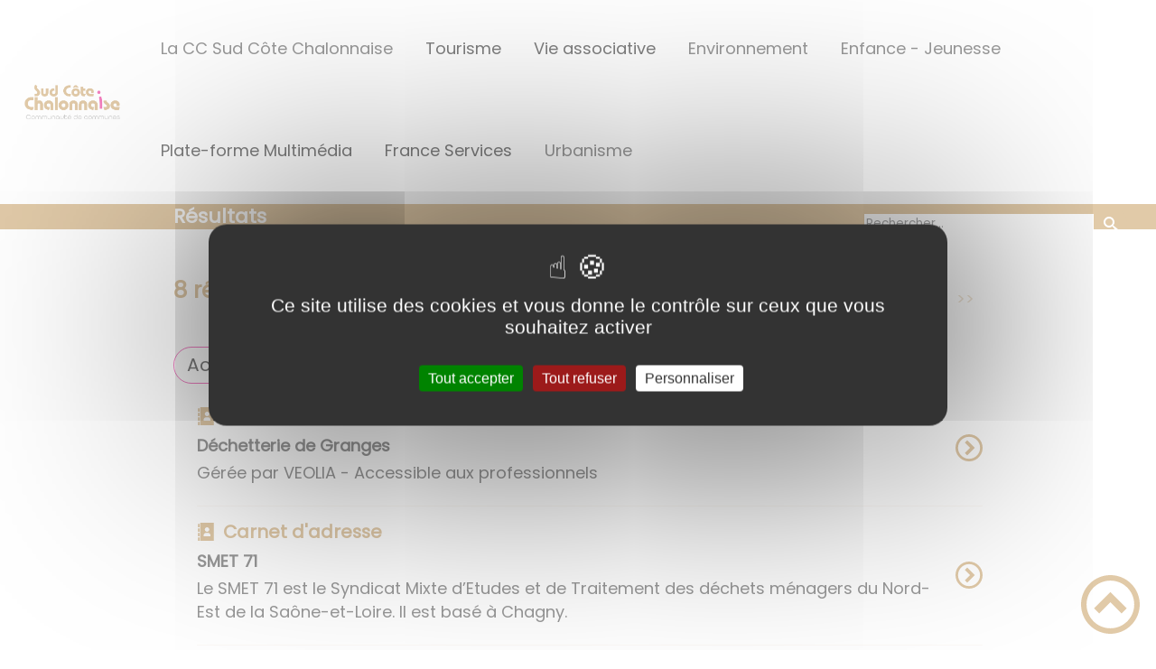

--- FILE ---
content_type: text/html; charset=UTF-8
request_url: https://cc-sud-cote-chalonnaise.fr/dechets/
body_size: 46024
content:
<!DOCTYPE html><html lang="fr"><head><meta charSet="utf-8"/><meta http-equiv="x-ua-compatible" content="ie=edge"/><meta name="viewport" content="width=device-width, initial-scale=1, shrink-to-fit=no"/><meta name="generator" content="Gatsby 4.25.6"/><meta data-react-helmet="true" name="description" content="Dans cette page, vous découvrez une liste de contenus regroupés par thématique, la thématique est la suivante : Déchets"/><meta data-react-helmet="true" property="og:title" content="Déchets"/><meta data-react-helmet="true" property="og:description" content="Dans cette page, vous découvrez une liste de contenus regroupés par thématique, la thématique est la suivante : Déchets"/><meta data-react-helmet="true" property="og:type" content="website"/><meta data-react-helmet="true" name="og:image" content="/static/b549d4bde897d6f29177832ad6ce9156/favicon-sud-cote-chalonnaise.png"/><meta data-react-helmet="true" name="twitter:card" content="summary"/><meta data-react-helmet="true" name="twitter:title" content="Déchets"/><meta data-react-helmet="true" name="twitter:description" content="Dans cette page, vous découvrez une liste de contenus regroupés par thématique, la thématique est la suivante : Déchets"/><meta name="theme-color" content="#a2466c"/><link data-identity="gatsby-global-css" href="/styles.c47f468a302ba908c87c.css" rel="stylesheet" type="text/css"/><title data-react-helmet="true">Déchets | </title><link data-react-helmet="true" rel="icon" href="/static/b549d4bde897d6f29177832ad6ce9156/favicon-sud-cote-chalonnaise.png"/><link rel="stylesheet" href="https://unpkg.com/leaflet@1.7.1/dist/leaflet.css" integrity="sha512-xodZBNTC5n17Xt2atTPuE1HxjVMSvLVW9ocqUKLsCC5CXdbqCmblAshOMAS6/keqq/sMZMZ19scR4PsZChSR7A==" crossorigin=""/><link rel="sitemap" type="application/xml" href="/sitemap/sitemap-index.xml"/><style data-styled="" data-styled-version="5.3.9">.kJcnYW{background:#1d1e22;}/*!sc*/
data-styled.g1[id="header-styled__BurgerSpan-sc-1dx7s9d-0"]{content:"kJcnYW,"}/*!sc*/
.dScQus svg,.dScQus path{fill:#e60088!important;}/*!sc*/
data-styled.g2[id="header-styled__LogoSite-sc-1dx7s9d-1"]{content:"dScQus,"}/*!sc*/
.dErLWx:active>div:after{border-color:#c29452;}/*!sc*/
.dErLWx:hover>div:after{border-color:#c29452;}/*!sc*/
data-styled.g3[id="main-menu-styled__NavItem-sc-qq4xk2-0"]{content:"dErLWx,"}/*!sc*/
.fuUKYI > a{color:#c29452;}/*!sc*/
@media (max-width:899px){.fuUKYI{background-color:#f8f3ec;}}/*!sc*/
data-styled.g4[id="main-menu-styled__SubItemContainer-sc-qq4xk2-1"]{content:"fuUKYI,"}/*!sc*/
.jTSnBY > a{color:#c29452;}/*!sc*/
@media (max-width:899px){.jTSnBY{background-color:#f8f3ec;}}/*!sc*/
data-styled.g5[id="main-menu-styled__SubItemContainerListItem-sc-qq4xk2-2"]{content:"jTSnBY,"}/*!sc*/
.dTijtg{color:#c29452;}/*!sc*/
data-styled.g6[id="main-menu-styled__SubItem-sc-qq4xk2-3"]{content:"dTijtg,"}/*!sc*/
.hHxLVZ > a{border-bottom:1px solid #ffb8df;}/*!sc*/
data-styled.g7[id="main-menu-styled__SubNavItemTitle-sc-qq4xk2-4"]{content:"hHxLVZ,"}/*!sc*/
@media (max-width:899px){.cmUyRl{border-top:4px solid #c29452;}.cmUyRl > ul>li:hover,.cmUyRl > ul>li:focus-within{background-color:#c29452;}.cmUyRl > ul > li{border-bottom:2px solid #f8f3ec;}}/*!sc*/
data-styled.g8[id="main-menu-styled__MainNav-sc-qq4xk2-5"]{content:"cmUyRl,"}/*!sc*/
.cSArms{color:#c29452;}/*!sc*/
data-styled.g9[id="results-taxo-styled__Infos-sc-xyrn07-0"]{content:"cSArms,"}/*!sc*/
.kCgXqF{border-bottom:1px solid #f8f3ec;}/*!sc*/
data-styled.g10[id="result-item-styled__Article-sc-1ocp5lx-0"]{content:"kCgXqF,"}/*!sc*/
.bmYgaK{color:#c29452;}/*!sc*/
data-styled.g11[id="result-item-styled__Type-sc-1ocp5lx-1"]{content:"bmYgaK,"}/*!sc*/
.liBjDu{color:#c29452;}/*!sc*/
data-styled.g12[id="result-item-styled__ColoredIcon-sc-1ocp5lx-2"]{content:"liBjDu,"}/*!sc*/
.iyrOzt{border:1px solid #e60088;background-color:white;color:black;}/*!sc*/
data-styled.g13[id="adresse-item-styled__AdressItemTaxo-sc-1uzmq0f-0"]{content:"iyrOzt,"}/*!sc*/
.biUcXr{background-color:#c29452;}/*!sc*/
data-styled.g15[id="header-top-styled__SearchButton-sc-xfiwws-0"]{content:"biUcXr,"}/*!sc*/
.fixNMW{background-color:#c29452;}/*!sc*/
data-styled.g17[id="header-top-styled__Container-sc-xfiwws-2"]{content:"fixNMW,"}/*!sc*/
.gGEKEj{background-color:#1d1e22;}/*!sc*/
@media (max-width:600px){.gGEKEj > div:nth-of-type(4){background-color:#1d1e22;}}/*!sc*/
data-styled.g31[id="footer-styled__StyledFooter-sc-ibi5ke-0"]{content:"gGEKEj,"}/*!sc*/
.dtorbI{color:#c29452;}/*!sc*/
data-styled.g32[id="footer-styled__GoToHead-sc-ibi5ke-1"]{content:"dtorbI,"}/*!sc*/
.bItShq{background-color:#e60088;}/*!sc*/
.bItShq li > a{color:white;}/*!sc*/
data-styled.g33[id="footer-styled__FooterBottom-sc-ibi5ke-2"]{content:"bItShq,"}/*!sc*/
.gZYMrn h1,.gZYMrn h2,.gZYMrn h3,.gZYMrn h4,.gZYMrn h5,.gZYMrn h6{font-family:Poppins;}/*!sc*/
.gZYMrn a,.gZYMrn p,.gZYMrn span,.gZYMrn label,.gZYMrn button,.gZYMrn input,.gZYMrn article,.gZYMrn aside,.gZYMrn div,.gZYMrn blockquote,.gZYMrn details,.gZYMrn figcaption,.gZYMrn figure,.gZYMrn summary,.gZYMrn option,.gZYMrn optgroup,.gZYMrn select,.gZYMrn textarea,.gZYMrn fieldset,.gZYMrn legend{font-family:Poppins;}/*!sc*/
.gZYMrn [class*="-title"] a::before{background-color:#e60088;}/*!sc*/
.gZYMrn [class*="-title"]::before{background-color:#e60088;}/*!sc*/
.gZYMrn .btn{color:#fff;}/*!sc*/
.gZYMrn .btn::before{background-color:#e60088;}/*!sc*/
.gZYMrn .btn::after{background-color:#c29452;}/*!sc*/
.gZYMrn blockquote{border-left:3px solid #c29452;}/*!sc*/
@media (max-width:900px){.gZYMrn blockquote{border-top:3px solid #c29452;border-bottom:3px solid #c29452;border-left:none;}}/*!sc*/
data-styled.g34[id="layout-styled__StyledContainer-sc-1xqee7-0"]{content:"gZYMrn,"}/*!sc*/
.etmikr,.etmikr a,.etmikr span,.etmikr .active-link{color:#c29452;}/*!sc*/
data-styled.g66[id="pagination-styled__Nav-sc-1qaxt0q-0"]{content:"etmikr,"}/*!sc*/
</style><link rel="icon" href="/favicon-32x32.png?v=b549d4bde897d6f29177832ad6ce9156" type="image/png"/><link rel="manifest" href="/manifest.webmanifest" crossorigin="anonymous"/><link rel="apple-touch-icon" sizes="48x48" href="/icons/icon-48x48.png?v=b549d4bde897d6f29177832ad6ce9156"/><link rel="apple-touch-icon" sizes="72x72" href="/icons/icon-72x72.png?v=b549d4bde897d6f29177832ad6ce9156"/><link rel="apple-touch-icon" sizes="96x96" href="/icons/icon-96x96.png?v=b549d4bde897d6f29177832ad6ce9156"/><link rel="apple-touch-icon" sizes="144x144" href="/icons/icon-144x144.png?v=b549d4bde897d6f29177832ad6ce9156"/><link rel="apple-touch-icon" sizes="192x192" href="/icons/icon-192x192.png?v=b549d4bde897d6f29177832ad6ce9156"/><link rel="apple-touch-icon" sizes="256x256" href="/icons/icon-256x256.png?v=b549d4bde897d6f29177832ad6ce9156"/><link rel="apple-touch-icon" sizes="384x384" href="/icons/icon-384x384.png?v=b549d4bde897d6f29177832ad6ce9156"/><link rel="apple-touch-icon" sizes="512x512" href="/icons/icon-512x512.png?v=b549d4bde897d6f29177832ad6ce9156"/><link rel="preconnect" href="https://web-suivis.ternum-bfc.fr"/><script type="text/javascript" src="/tarteaucitron/tarteaucitron.js"></script></head><body><div id="___gatsby"><div style="outline:none" tabindex="-1" id="gatsby-focus-wrapper"><div class="tl-edges"><div class="tl-wrapper tl-wrapper--mount tl-wrapper-status--entered" style="z-index:1;opacity:1"><div class="layout-styled__StyledContainer-sc-1xqee7-0 gZYMrn"><a class="header-module--skip-link--864c6" href="#top" aria-label="Lien d&#x27;accès rapide au menu" tabindex="0">Lien d&#x27;accès rapide au menu</a><a class="header-module--skip-link--864c6" href="#main" aria-label="Lien d&#x27;accès rapide au contenu principal" tabindex="0">Lien d&#x27;accès rapide au contenu principal</a><a class="header-module--skip-link--864c6" href="#search-input" aria-label="Lien d&#x27;accès rapide à la recherche" tabindex="0">Lien d&#x27;accès rapide à la recherche</a><a class="header-module--skip-link--864c6" href="#footer" aria-label="Lien d&#x27;accès rapide au pied de page" tabindex="0">Lien d&#x27;accès rapide au pied de page</a><header class="header-module--header--98508" role="banner"><div class="header-styled__LogoSite-sc-1dx7s9d-1 dScQus header-module--logo-site--18a42"><a aria-label=" - Accueil" hex="#c29452" href="/"><img class="header-module--logo-site-img--0b6a3" style="margin:0" alt="Logo " src="/static/289d2631e559b7dbfb1d3a7253290b9c/scc-logo-comcom-rvb.png"/></a></div><nav title="Ouverture du menu" aria-expanded="false" tabindex="0" role="button" class="header-module--burger-menu--360dd"><span class="header-styled__BurgerSpan-sc-1dx7s9d-0 kJcnYW"></span><span class="header-styled__BurgerSpan-sc-1dx7s9d-0 kJcnYW"></span><span class="header-styled__BurgerSpan-sc-1dx7s9d-0 kJcnYW"></span><span class="header-styled__BurgerSpan-sc-1dx7s9d-0 kJcnYW"></span><p class="header-module--burger-menu-title--f96d8">Menu</p></nav><nav id="top" class="main-menu-styled__MainNav-sc-qq4xk2-5 cmUyRl header-module--main-nav--f8d89" role="navigation"><ul class="header-module--nav-list--64ad1" id="menuItems"><li class="main-menu-styled__NavItem-sc-qq4xk2-0 dErLWx header-module--nav-item--63833" aria-label="Appuyer sur &quot;Échap&quot; pour cacher/montrer les sous-menus lors du survol"><div class="header-module--nav-item-name--91a11"><span tabindex="0" aria-expanded="false" role="button"><span aria-hidden="true"></span>La CC Sud Côte Chalonnaise</span></div><ul class="header-module--sub-nav-container--df9a5"><li class="header-module--sub-nav--a1da4"><div class="main-menu-styled__SubItemContainer-sc-qq4xk2-1 fuUKYI header-module--sub-nav-name--993ca"><a href="/les-elus"><span class="main-menu-styled__SubItem-sc-qq4xk2-3 dTijtg">Les élus</span></a></div></li><li class="header-module--sub-nav--a1da4"><div class="main-menu-styled__SubItemContainer-sc-qq4xk2-1 fuUKYI header-module--sub-nav-name--993ca"><a href="/pv-des-conseils-communautaires"><span class="main-menu-styled__SubItem-sc-qq4xk2-3 dTijtg">PV des Conseils Communautaires</span></a></div></li><li class="header-module--sub-nav--a1da4"><div class="main-menu-styled__SubItemContainer-sc-qq4xk2-1 fuUKYI header-module--sub-nav-name--993ca"><a href="/deliberations"><span class="main-menu-styled__SubItem-sc-qq4xk2-3 dTijtg">Délibérations</span></a></div></li><li class="header-module--sub-nav--a1da4"><div class="main-menu-styled__SubItemContainer-sc-qq4xk2-1 fuUKYI header-module--sub-nav-name--993ca"><a href="/arretes"><span class="main-menu-styled__SubItem-sc-qq4xk2-3 dTijtg">Arrêtés</span></a></div></li><li class="header-module--sub-nav--a1da4"><div class="main-menu-styled__SubItemContainer-sc-qq4xk2-1 fuUKYI header-module--sub-nav-name--993ca"><a href="/lecho-du-conseil"><span class="main-menu-styled__SubItem-sc-qq4xk2-3 dTijtg">L&#x27;Echo du Conseil</span></a></div></li><li class="header-module--sub-nav--a1da4"><div class="main-menu-styled__SubItemContainer-sc-qq4xk2-1 fuUKYI header-module--sub-nav-name--993ca"><a href="/magazine-en-sud-cote-chalonnaise"><span class="main-menu-styled__SubItem-sc-qq4xk2-3 dTijtg">Magazine En Sud Côte Chalonnaise</span></a></div></li></ul></li><li class="main-menu-styled__NavItem-sc-qq4xk2-0 dErLWx header-module--nav-item--63833" aria-label="Appuyer sur &quot;Échap&quot; pour cacher/montrer les sous-menus lors du survol"><div class="header-module--nav-item-name--91a11"><a rel="noreferrer" target="_blank" href="https://www.tourisme-sud-cote-chalonnaise.com/"><span tabindex="-1"><span aria-hidden="true"></span>Tourisme</span></a></div></li><li class="main-menu-styled__NavItem-sc-qq4xk2-0 dErLWx header-module--nav-item--63833" aria-label="Appuyer sur &quot;Échap&quot; pour cacher/montrer les sous-menus lors du survol"><div class="header-module--nav-item-name--91a11"><a href="/vie-associative"><span tabindex="-1"><span aria-hidden="true"></span>Vie associative</span></a></div></li><li class="main-menu-styled__NavItem-sc-qq4xk2-0 dErLWx header-module--nav-item--63833" aria-label="Appuyer sur &quot;Échap&quot; pour cacher/montrer les sous-menus lors du survol"><div class="header-module--nav-item-name--91a11"><span tabindex="0" aria-expanded="false" role="button"><span aria-hidden="true"></span>Environnement</span></div><ul class="header-module--sub-nav-container--df9a5"><li class="header-module--sub-nav--a1da4"><ul class="header-module--sub-nav-item-container--e4479"><li class="main-menu-styled__SubItemContainerListItem-sc-qq4xk2-2 jTSnBY header-module--sub-nav-name--993ca"><span class="main-menu-styled__SubItem-sc-qq4xk2-3 dTijtg">GESTION DES DECHETS</span></li><li class="main-menu-styled__SubNavItemTitle-sc-qq4xk2-4 hHxLVZ header-module--sub-nav-item-title--7e878"><a href="/dechets-recyclables-nouvelles-consignes-de-tri">Collecte des déchets recyclables</a></li><li class="main-menu-styled__SubNavItemTitle-sc-qq4xk2-4 hHxLVZ header-module--sub-nav-item-title--7e878"><a href="/guide-du-tri">Guide du tri</a></li><li class="main-menu-styled__SubNavItemTitle-sc-qq4xk2-4 hHxLVZ header-module--sub-nav-item-title--7e878"><a href="/les-bornes-le-relais">Les bornes le Relais</a></li><li class="main-menu-styled__SubNavItemTitle-sc-qq4xk2-4 hHxLVZ header-module--sub-nav-item-title--7e878"><a href="/la-collecte-chez-nous">La collecte chez nous</a></li><li class="main-menu-styled__SubNavItemTitle-sc-qq4xk2-4 hHxLVZ header-module--sub-nav-item-title--7e878"><a href="/tri-et-recyclage-des-papiers">Tri et recyclage des papiers</a></li><li class="main-menu-styled__SubNavItemTitle-sc-qq4xk2-4 hHxLVZ header-module--sub-nav-item-title--7e878"><a href="/annuaire-des-dechets-en-saone-et-loire">Pour les professionnels</a></li><li class="main-menu-styled__SubNavItemTitle-sc-qq4xk2-4 hHxLVZ header-module--sub-nav-item-title--7e878"><a href="/programme-de-compostage">Programme de compostage</a></li><li class="main-menu-styled__SubNavItemTitle-sc-qq4xk2-4 hHxLVZ header-module--sub-nav-item-title--7e878"><a href="/le-broyage-des-dechets-verts">Paillage - Broyage</a></li><li class="main-menu-styled__SubNavItemTitle-sc-qq4xk2-4 hHxLVZ header-module--sub-nav-item-title--7e878"><a href="/rpqs-elimination-des-dechets">RPQS Élimination des déchets</a></li><li class="main-menu-styled__SubNavItemTitle-sc-qq4xk2-4 hHxLVZ header-module--sub-nav-item-title--7e878"><a href="/collecte-des-dechets-2025">Collecte des déchets 2025</a></li></ul></li><li class="header-module--sub-nav--a1da4"><ul class="header-module--sub-nav-item-container--e4479"><li class="main-menu-styled__SubItemContainerListItem-sc-qq4xk2-2 jTSnBY header-module--sub-nav-name--993ca"><a href="/biodiversite"><span class="main-menu-styled__SubItem-sc-qq4xk2-3 dTijtg">BIODIVERSITE</span></a></li><li class="main-menu-styled__SubNavItemTitle-sc-qq4xk2-4 hHxLVZ header-module--sub-nav-item-title--7e878"><a href="/natura-2000">Natura 2000</a></li><li class="main-menu-styled__SubNavItemTitle-sc-qq4xk2-4 hHxLVZ header-module--sub-nav-item-title--7e878"><a href="/atlas-de-la-biodiversite-intercommunale">Atlas de la Biodiversité Intercommunale</a></li><li class="main-menu-styled__SubNavItemTitle-sc-qq4xk2-4 hHxLVZ header-module--sub-nav-item-title--7e878"><a href="/concours-photo-natura-2000-votez-pour-elire-la-photo-du-public">Concours Photo du 15 avril au 31 juillet</a></li></ul></li><li class="header-module--sub-nav--a1da4"><div class="main-menu-styled__SubItemContainer-sc-qq4xk2-1 fuUKYI header-module--sub-nav-name--993ca"><a href="/spanc"><span class="main-menu-styled__SubItem-sc-qq4xk2-3 dTijtg">Service Public de l’Assainissement Non Collectif (SPANC)</span></a></div></li><li class="header-module--sub-nav--a1da4"><ul class="header-module--sub-nav-item-container--e4479"><li class="main-menu-styled__SubItemContainerListItem-sc-qq4xk2-2 jTSnBY header-module--sub-nav-name--993ca"><a href="/transition-ecologique-et-energetique"><span class="main-menu-styled__SubItem-sc-qq4xk2-3 dTijtg">Transition écologique</span></a></li><li class="main-menu-styled__SubNavItemTitle-sc-qq4xk2-4 hHxLVZ header-module--sub-nav-item-title--7e878"><a href="/contrat-de-transition-ecologique">Contrat de transition écologique</a></li><li class="main-menu-styled__SubNavItemTitle-sc-qq4xk2-4 hHxLVZ header-module--sub-nav-item-title--7e878"></li><li class="main-menu-styled__SubNavItemTitle-sc-qq4xk2-4 hHxLVZ header-module--sub-nav-item-title--7e878"><a href="/le-photovoltaique-sur-le-territoire">Photovoltaïque</a></li><li class="main-menu-styled__SubNavItemTitle-sc-qq4xk2-4 hHxLVZ header-module--sub-nav-item-title--7e878"><a href="/pour-consommer-local">Pour consommer local</a></li><li class="main-menu-styled__SubNavItemTitle-sc-qq4xk2-4 hHxLVZ header-module--sub-nav-item-title--7e878"></li></ul></li></ul></li><li class="main-menu-styled__NavItem-sc-qq4xk2-0 dErLWx header-module--nav-item--63833" aria-label="Appuyer sur &quot;Échap&quot; pour cacher/montrer les sous-menus lors du survol"><div class="header-module--nav-item-name--91a11"><span tabindex="0" aria-expanded="false" role="button"><span aria-hidden="true"></span>Enfance - Jeunesse</span></div><ul class="header-module--sub-nav-container--df9a5"><li class="header-module--sub-nav--a1da4"><div class="main-menu-styled__SubItemContainer-sc-qq4xk2-1 fuUKYI header-module--sub-nav-name--993ca"><a href="/espace-premier-accueil-0"><span class="main-menu-styled__SubItem-sc-qq4xk2-3 dTijtg">Espace 1er accueil</span></a></div></li><li class="header-module--sub-nav--a1da4"><div class="main-menu-styled__SubItemContainer-sc-qq4xk2-1 fuUKYI header-module--sub-nav-name--993ca"><a href="/coordination"><span class="main-menu-styled__SubItem-sc-qq4xk2-3 dTijtg">Coordination Enfance Jeunesse</span></a></div></li><li class="header-module--sub-nav--a1da4"><div class="main-menu-styled__SubItemContainer-sc-qq4xk2-1 fuUKYI header-module--sub-nav-name--993ca"><a href="/espaces-multi-accueil"><span class="main-menu-styled__SubItem-sc-qq4xk2-3 dTijtg">Crèches</span></a></div></li><li class="header-module--sub-nav--a1da4"><div class="main-menu-styled__SubItemContainer-sc-qq4xk2-1 fuUKYI header-module--sub-nav-name--993ca"><a href="/relais-petite-enfance-0"><span class="main-menu-styled__SubItem-sc-qq4xk2-3 dTijtg">Relais Petite Enfance</span></a></div></li><li class="header-module--sub-nav--a1da4"><div class="main-menu-styled__SubItemContainer-sc-qq4xk2-1 fuUKYI header-module--sub-nav-name--993ca"><a href="/accueil-de-loisirs-sans-hebergement"><span class="main-menu-styled__SubItem-sc-qq4xk2-3 dTijtg">Accueil de Loisirs Sans Hébergement</span></a></div></li><li class="header-module--sub-nav--a1da4"><div class="main-menu-styled__SubItemContainer-sc-qq4xk2-1 fuUKYI header-module--sub-nav-name--993ca"><a href="/lieu-daccueil-enfants-parents"><span class="main-menu-styled__SubItem-sc-qq4xk2-3 dTijtg">LAEP La Parenthèse</span></a></div></li></ul></li><li class="main-menu-styled__NavItem-sc-qq4xk2-0 dErLWx header-module--nav-item--63833" aria-label="Appuyer sur &quot;Échap&quot; pour cacher/montrer les sous-menus lors du survol"><div class="header-module--nav-item-name--91a11"><a aria-expanded="false" href="/plate-forme-multimedia"><span tabindex="-1"><span aria-hidden="true"></span>Plate-forme Multimédia</span></a></div><ul class="header-module--sub-nav-container--df9a5"><li class="header-module--sub-nav--a1da4"><div class="main-menu-styled__SubItemContainer-sc-qq4xk2-1 fuUKYI header-module--sub-nav-name--993ca"><a href="/missions-de-la-plate-forme-multimedia"><span class="main-menu-styled__SubItem-sc-qq4xk2-3 dTijtg">Missions de la Plate-forme Multimédia</span></a></div></li><li class="header-module--sub-nav--a1da4"><div class="main-menu-styled__SubItemContainer-sc-qq4xk2-1 fuUKYI header-module--sub-nav-name--993ca"><a href="/ateliers-numeriques-collectifs-0"><span class="main-menu-styled__SubItem-sc-qq4xk2-3 dTijtg">Ateliers numériques collectifs</span></a></div></li><li class="header-module--sub-nav--a1da4"><div class="main-menu-styled__SubItemContainer-sc-qq4xk2-1 fuUKYI header-module--sub-nav-name--993ca"><a href="/cafes-numeriques"><span class="main-menu-styled__SubItem-sc-qq4xk2-3 dTijtg">Cafés numériques</span></a></div></li></ul></li><li class="main-menu-styled__NavItem-sc-qq4xk2-0 dErLWx header-module--nav-item--63833" aria-label="Appuyer sur &quot;Échap&quot; pour cacher/montrer les sous-menus lors du survol"><div class="header-module--nav-item-name--91a11"><a href="/france-services"><span tabindex="-1"><span aria-hidden="true"></span>France Services</span></a></div></li><li class="main-menu-styled__NavItem-sc-qq4xk2-0 dErLWx header-module--nav-item--63833" aria-label="Appuyer sur &quot;Échap&quot; pour cacher/montrer les sous-menus lors du survol"><div class="header-module--nav-item-name--91a11"><span tabindex="0" aria-expanded="false" role="button"><span aria-hidden="true"></span>Urbanisme</span></div><ul class="header-module--sub-nav-container--df9a5"><li class="header-module--sub-nav--a1da4"><div class="main-menu-styled__SubItemContainer-sc-qq4xk2-1 fuUKYI header-module--sub-nav-name--993ca"><a href="/le-droit-de-preemption-urbain"><span class="main-menu-styled__SubItem-sc-qq4xk2-3 dTijtg">Le droit de préemption urbain</span></a></div></li><li class="header-module--sub-nav--a1da4"><div class="main-menu-styled__SubItemContainer-sc-qq4xk2-1 fuUKYI header-module--sub-nav-name--993ca"><a href="/un-plui-pour-la-ccscc"><span class="main-menu-styled__SubItem-sc-qq4xk2-3 dTijtg">PLUi</span></a></div></li><li class="header-module--sub-nav--a1da4"><div class="main-menu-styled__SubItemContainer-sc-qq4xk2-1 fuUKYI header-module--sub-nav-name--993ca"><a href="/demande-dautorisation-durbanisme"><span class="main-menu-styled__SubItem-sc-qq4xk2-3 dTijtg">Demande d&#x27;autorisation d&#x27;urbanisme</span></a></div></li><li class="header-module--sub-nav--a1da4"><div class="main-menu-styled__SubItemContainer-sc-qq4xk2-1 fuUKYI header-module--sub-nav-name--993ca"></div></li><li class="header-module--sub-nav--a1da4"><div class="main-menu-styled__SubItemContainer-sc-qq4xk2-1 fuUKYI header-module--sub-nav-name--993ca"><a href="/schema-de-coherence-territoriale-du-chalonnais-scot"><span class="main-menu-styled__SubItem-sc-qq4xk2-3 dTijtg">Schéma de Cohérence Territoriale du Chalonnais (SCoT)</span></a></div></li></ul></li></ul></nav></header><div class="header-top-styled__Container-sc-xfiwws-2 fixNMW header-top-module--background-container-bis--96f4b"><div class="header-top-module--background-wrapper--c3062"><div class="header-top-module--background-text--147ea"><h1>Résultats</h1></div><div class="header-top-module--background-input-wrapper--add24"><input type="search" id="search-input" name="keywords" value="" placeholder="Rechercher..." aria-label="Recherche" aria-autocomplete="list" aria-controls="list-result" aria-expanded="false" title="Recherche" role="search"/><button aria-label="Recherche" class="header-top-styled__SearchButton-sc-xfiwws-0 biUcXr header-top-module--search-button-listing--cd6c9"><svg class="" style="display:inline-block;vertical-align:middle" width="16" height="16" viewBox="0 0 1024 1024" xmlns="http://www.w3.org/2000/svg" aria-hidden="true"><path style="fill:currentColor" d="M992.262 871.396l-242.552-206.294c-25.074-22.566-51.89-32.926-73.552-31.926 57.256-67.068 91.842-154.078 91.842-249.176 0-212.078-171.922-384-384-384-212.076 0-384 171.922-384 384s171.922 384 384 384c95.098 0 182.108-34.586 249.176-91.844-1 21.662 9.36 48.478 31.926 73.552l206.294 242.552c35.322 39.246 93.022 42.554 128.22 7.356s31.892-92.898-7.354-128.22zM384 640c-141.384 0-256-114.616-256-256s114.616-256 256-256 256 114.616 256 256-114.614 256-256 256z"></path></svg></button></div></div></div><div><main id="main"><section class="listResults-module--results--f7009"><div class="listResults-module--results-top--75813"><h3 class="results-taxo-styled__Infos-sc-xyrn07-0 cSArms">8<!-- --> résultat(s) pour le terme &quot;<!-- -->Déchets<!-- -->&quot;</h3><nav class="pagination-styled__Nav-sc-1qaxt0q-0 etmikr pagination-module--pagination-wrapper--e2abf"><ul class="pagination-module--pagination-numbers-container--e7666"><li><span class="pagination-module--active-link--2f7d1">1</span></li><li><a href="/dechets/page/2">2</a></li><li><a href="/dechets/page/2">&gt;</a></li><li><a href="/dechets/page/2">&gt;&gt;</a></li></ul></nav></div><ul class="listResults-module--filters-taxo--f3131"><li><button tabindex="0" aria-label="Filtrer sur le type &#x27;Actualité&#x27;" class="adresse-item-styled__AdressItemTaxo-sc-1uzmq0f-0 iyrOzt">Actualité</button></li><li><button tabindex="0" aria-label="Filtrer sur le type &#x27;Carnet d&#x27;adresses&#x27;" class="adresse-item-styled__AdressItemTaxo-sc-1uzmq0f-0 iyrOzt">Carnet d&#x27;adresses</button></li></ul><div class="listResults-module--results-container--05b3c"><div><div style="transition:opacity 400ms, top 400ms;position:relative;top:20px;opacity:0"><ul id="list-result" role="listbox" class="listResults-module--list-result--b5489"><li id="item-0" role="option"><article class="result-item-styled__Article-sc-1ocp5lx-0 kCgXqF listResults-module--result-item--38822"><a href="/dechetterie-de-granges"><div class="listResults-module--result-content--20e4b"><div class="result-item-styled__Type-sc-1ocp5lx-1 bmYgaK listResults-module--result-type--15a59"><svg class="listResults-module--result-type-icon--93fb4" style="display:inline-block;vertical-align:middle" width="20" height="20" viewBox="0 0 1024 1024" xmlns="http://www.w3.org/2000/svg" aria-hidden="true"><path style="fill:currentColor" d="M192 0v1024h768v-1024h-768zM576 256.33c70.51 0 127.67 57.16 127.67 127.67s-57.16 127.67-127.67 127.67-127.67-57.16-127.67-127.67 57.16-127.67 127.67-127.67v0zM768 768h-384v-64c0-70.696 57.306-128 128-128v0h128c70.696 0 128 57.304 128 128v64z"></path><path style="fill:currentColor" d="M64 64h96v192h-96v-192z"></path><path style="fill:currentColor" d="M64 320h96v192h-96v-192z"></path><path style="fill:currentColor" d="M64 576h96v192h-96v-192z"></path><path style="fill:currentColor" d="M64 832h96v192h-96v-192z"></path></svg><h3 class="listResults-module--result-type-type--f6468">Carnet d&#x27;adresse</h3></div><h4 class="listResults-module--result-title--b02f1">Déchetterie de Granges</h4><p class="listResults-module--result-resume--8995a">Gérée par VEOLIA - Accessible aux professionnels</p></div><div class="listResults-module--result-more--732c3"><svg class="result-item-styled__ColoredIcon-sc-1ocp5lx-2 liBjDu" style="display:inline-block;vertical-align:middle" width="30" height="30" viewBox="0 0 1024 1024" xmlns="http://www.w3.org/2000/svg" aria-hidden="true"><path style="fill:currentColor" d="M512 0c-282.77 0-512 229.23-512 512s229.23 512 512 512 512-229.23 512-512-229.23-512-512-512zM512 928c-229.75 0-416-186.25-416-416s186.25-416 416-416 416 186.25 416 416-186.25 416-416 416z"></path><path style="fill:currentColor" d="M354.744 706.744l90.512 90.512 285.254-285.256-285.256-285.254-90.508 90.508 194.744 194.746z"></path></svg></div></a></article></li><li id="item-1" role="option"><article class="result-item-styled__Article-sc-1ocp5lx-0 kCgXqF listResults-module--result-item--38822"><a href="/smet-71"><div class="listResults-module--result-content--20e4b"><div class="result-item-styled__Type-sc-1ocp5lx-1 bmYgaK listResults-module--result-type--15a59"><svg class="listResults-module--result-type-icon--93fb4" style="display:inline-block;vertical-align:middle" width="20" height="20" viewBox="0 0 1024 1024" xmlns="http://www.w3.org/2000/svg" aria-hidden="true"><path style="fill:currentColor" d="M192 0v1024h768v-1024h-768zM576 256.33c70.51 0 127.67 57.16 127.67 127.67s-57.16 127.67-127.67 127.67-127.67-57.16-127.67-127.67 57.16-127.67 127.67-127.67v0zM768 768h-384v-64c0-70.696 57.306-128 128-128v0h128c70.696 0 128 57.304 128 128v64z"></path><path style="fill:currentColor" d="M64 64h96v192h-96v-192z"></path><path style="fill:currentColor" d="M64 320h96v192h-96v-192z"></path><path style="fill:currentColor" d="M64 576h96v192h-96v-192z"></path><path style="fill:currentColor" d="M64 832h96v192h-96v-192z"></path></svg><h3 class="listResults-module--result-type-type--f6468">Carnet d&#x27;adresse</h3></div><h4 class="listResults-module--result-title--b02f1">SMET 71</h4><p class="listResults-module--result-resume--8995a">Le SMET 71 est le Syndicat Mixte d’Etudes et de Traitement des déchets ménagers du Nord-Est de la Saône-et-Loire. Il est basé à Chagny.</p></div><div class="listResults-module--result-more--732c3"><svg class="result-item-styled__ColoredIcon-sc-1ocp5lx-2 liBjDu" style="display:inline-block;vertical-align:middle" width="30" height="30" viewBox="0 0 1024 1024" xmlns="http://www.w3.org/2000/svg" aria-hidden="true"><path style="fill:currentColor" d="M512 0c-282.77 0-512 229.23-512 512s229.23 512 512 512 512-229.23 512-512-229.23-512-512-512zM512 928c-229.75 0-416-186.25-416-416s186.25-416 416-416 416 186.25 416 416-186.25 416-416 416z"></path><path style="fill:currentColor" d="M354.744 706.744l90.512 90.512 285.254-285.256-285.256-285.254-90.508 90.508 194.744 194.746z"></path></svg></div></a></article></li><li id="item-2" role="option"><article class="result-item-styled__Article-sc-1ocp5lx-0 kCgXqF listResults-module--result-item--38822"><a href="/dechetterie-de-genouilly"><div class="listResults-module--result-content--20e4b"><div class="result-item-styled__Type-sc-1ocp5lx-1 bmYgaK listResults-module--result-type--15a59"><svg class="listResults-module--result-type-icon--93fb4" style="display:inline-block;vertical-align:middle" width="20" height="20" viewBox="0 0 1024 1024" xmlns="http://www.w3.org/2000/svg" aria-hidden="true"><path style="fill:currentColor" d="M192 0v1024h768v-1024h-768zM576 256.33c70.51 0 127.67 57.16 127.67 127.67s-57.16 127.67-127.67 127.67-127.67-57.16-127.67-127.67 57.16-127.67 127.67-127.67v0zM768 768h-384v-64c0-70.696 57.306-128 128-128v0h128c70.696 0 128 57.304 128 128v64z"></path><path style="fill:currentColor" d="M64 64h96v192h-96v-192z"></path><path style="fill:currentColor" d="M64 320h96v192h-96v-192z"></path><path style="fill:currentColor" d="M64 576h96v192h-96v-192z"></path><path style="fill:currentColor" d="M64 832h96v192h-96v-192z"></path></svg><h3 class="listResults-module--result-type-type--f6468">Carnet d&#x27;adresse</h3></div><h4 class="listResults-module--result-title--b02f1">Déchetterie de Genouilly</h4><p class="listResults-module--result-resume--8995a">Gérée par la CC Sud Côte Chalonnaise - Non-accessible aux professionnels</p></div><div class="listResults-module--result-more--732c3"><svg class="result-item-styled__ColoredIcon-sc-1ocp5lx-2 liBjDu" style="display:inline-block;vertical-align:middle" width="30" height="30" viewBox="0 0 1024 1024" xmlns="http://www.w3.org/2000/svg" aria-hidden="true"><path style="fill:currentColor" d="M512 0c-282.77 0-512 229.23-512 512s229.23 512 512 512 512-229.23 512-512-229.23-512-512-512zM512 928c-229.75 0-416-186.25-416-416s186.25-416 416-416 416 186.25 416 416-186.25 416-416 416z"></path><path style="fill:currentColor" d="M354.744 706.744l90.512 90.512 285.254-285.256-285.256-285.254-90.508 90.508 194.744 194.746z"></path></svg></div></a></article></li><li id="item-3" role="option"><article class="result-item-styled__Article-sc-1ocp5lx-0 kCgXqF listResults-module--result-item--38822"><a href="/service-environnement"><div class="listResults-module--result-content--20e4b"><div class="result-item-styled__Type-sc-1ocp5lx-1 bmYgaK listResults-module--result-type--15a59"><svg class="listResults-module--result-type-icon--93fb4" style="display:inline-block;vertical-align:middle" width="20" height="20" viewBox="0 0 1024 1024" xmlns="http://www.w3.org/2000/svg" aria-hidden="true"><path style="fill:currentColor" d="M192 0v1024h768v-1024h-768zM576 256.33c70.51 0 127.67 57.16 127.67 127.67s-57.16 127.67-127.67 127.67-127.67-57.16-127.67-127.67 57.16-127.67 127.67-127.67v0zM768 768h-384v-64c0-70.696 57.306-128 128-128v0h128c70.696 0 128 57.304 128 128v64z"></path><path style="fill:currentColor" d="M64 64h96v192h-96v-192z"></path><path style="fill:currentColor" d="M64 320h96v192h-96v-192z"></path><path style="fill:currentColor" d="M64 576h96v192h-96v-192z"></path><path style="fill:currentColor" d="M64 832h96v192h-96v-192z"></path></svg><h3 class="listResults-module--result-type-type--f6468">Carnet d&#x27;adresse</h3></div><h4 class="listResults-module--result-title--b02f1">Service Environnement</h4><p class="listResults-module--result-resume--8995a">
La Communauté de Communes Sud Côte Chalonnaise a pour compétence obligatoire la collecte et le traitement des déchets ménagers et assimilés.

 ...</p></div><div class="listResults-module--result-more--732c3"><svg class="result-item-styled__ColoredIcon-sc-1ocp5lx-2 liBjDu" style="display:inline-block;vertical-align:middle" width="30" height="30" viewBox="0 0 1024 1024" xmlns="http://www.w3.org/2000/svg" aria-hidden="true"><path style="fill:currentColor" d="M512 0c-282.77 0-512 229.23-512 512s229.23 512 512 512 512-229.23 512-512-229.23-512-512-512zM512 928c-229.75 0-416-186.25-416-416s186.25-416 416-416 416 186.25 416 416-186.25 416-416 416z"></path><path style="fill:currentColor" d="M354.744 706.744l90.512 90.512 285.254-285.256-285.256-285.254-90.508 90.508 194.744 194.746z"></path></svg></div></a></article></li><li id="item-4" role="option"><article class="result-item-styled__Article-sc-1ocp5lx-0 kCgXqF listResults-module--result-item--38822"><a href="/fermeture-depot-de-bennes-buxy"><div class="listResults-module--result-content--20e4b"><div class="result-item-styled__Type-sc-1ocp5lx-1 bmYgaK listResults-module--result-type--15a59"><svg class="listResults-module--result-type-icon--93fb4" style="display:inline-block;vertical-align:middle" width="20" height="20" viewBox="0 0 1024 1024" xmlns="http://www.w3.org/2000/svg" aria-hidden="true"><path style="fill:currentColor" d="M896 256v-128h-896v704c0 35.346 28.654 64 64 64h864c53.022 0 96-42.978 96-96v-544h-128zM832 832h-768v-640h768v640zM128 320h640v64h-640zM512 448h256v64h-256zM512 576h256v64h-256zM512 704h192v64h-192zM128 448h320v320h-320z"></path></svg><h3 class="listResults-module--result-type-type--f6468">Actualités</h3></div><h4 class="listResults-module--result-title--b02f1">Fermeture dépôt de bennes Buxy</h4><p class="listResults-module--result-resume--8995a">À compter du jeudi 27 juin 2024</p></div><div class="listResults-module--result-more--732c3"><svg class="result-item-styled__ColoredIcon-sc-1ocp5lx-2 liBjDu" style="display:inline-block;vertical-align:middle" width="30" height="30" viewBox="0 0 1024 1024" xmlns="http://www.w3.org/2000/svg" aria-hidden="true"><path style="fill:currentColor" d="M512 0c-282.77 0-512 229.23-512 512s229.23 512 512 512 512-229.23 512-512-229.23-512-512-512zM512 928c-229.75 0-416-186.25-416-416s186.25-416 416-416 416 186.25 416 416-186.25 416-416 416z"></path><path style="fill:currentColor" d="M354.744 706.744l90.512 90.512 285.254-285.256-285.256-285.254-90.508 90.508 194.744 194.746z"></path></svg></div></a></article></li></ul></div></div><nav class="pagination-styled__Nav-sc-1qaxt0q-0 etmikr pagination-module--pagination-wrapper--e2abf"><ul class="pagination-module--pagination-numbers-container--e7666"><li><span class="pagination-module--active-link--2f7d1">1</span></li><li><a href="/dechets/page/2">2</a></li><li><a href="/dechets/page/2">&gt;</a></li><li><a href="/dechets/page/2">&gt;&gt;</a></li></ul></nav></div></section></main></div><footer class="footer-styled__StyledFooter-sc-ibi5ke-0 gGEKEj footer-module--footer--9414a" role="contentinfo" id="footer"><div class="footer-module--footer-content--e51c3"><div class="footer-module--footer-social--6f32f"><ul class="social-medias-module--footer-social-links--c809e"><li class="social-medias-module--footer-social-item--46cfa"><a aria-label="Suivez nous sur facebook" target="_blank" rel="noopener noreferrer" href="https://www.facebook.com/CCSCC-Communaut%C3%A9-de-Communes-Sud-C%C3%B4te-Chalonnaise-1008232472549461"><svg class="" style="display:inline-block;vertical-align:middle" width="20" height="20" viewBox="0 0 1024 1024" xmlns="http://www.w3.org/2000/svg" aria-hidden="true"><path style="fill:currentColor" d="M608 192h160v-192h-160c-123.514 0-224 100.486-224 224v96h-128v192h128v512h192v-512h160l32-192h-192v-96c0-17.346 14.654-32 32-32z"></path></svg></a></li><li class="social-medias-module--footer-social-item--46cfa"><a aria-label="Suivez nous sur linkedin2" target="_blank" rel="noopener noreferrer" href="https://www.linkedin.com/company/communaut%C3%A9-de-communes-sud-c%C3%B4te-chalonnaise/"><svg class="" style="display:inline-block;vertical-align:middle" width="20" height="20" viewBox="0 0 1024 1024" xmlns="http://www.w3.org/2000/svg" aria-hidden="true"><path style="fill:currentColor" d="M384 384h177.106v90.782h2.532c24.64-44.194 84.958-90.782 174.842-90.782 186.946 0 221.52 116.376 221.52 267.734v308.266h-184.61v-273.278c0-65.184-1.334-149.026-96.028-149.026-96.148 0-110.82 70.986-110.82 144.292v278.012h-184.542v-576z"></path><path style="fill:currentColor" d="M64 384h192v576h-192v-576z"></path><path style="fill:currentColor" d="M256 224c0 53.019-42.981 96-96 96s-96-42.981-96-96c0-53.019 42.981-96 96-96s96 42.981 96 96z"></path></svg></a></li></ul></div><div aria-label="Retour en haut de page" class="footer-styled__GoToHead-sc-ibi5ke-1 dtorbI footer-module--go-to-head--cb896" role="button" tabindex="0"><svg class="" style="display:inline-block;vertical-align:middle" width="65" height="65" viewBox="0 0 1024 1024" xmlns="http://www.w3.org/2000/svg" aria-hidden="true"><path style="fill:currentColor" d="M0 512c0 282.77 229.23 512 512 512s512-229.23 512-512-229.23-512-512-512-512 229.23-512 512zM928 512c0 229.75-186.25 416-416 416s-416-186.25-416-416 186.25-416 416-416 416 186.25 416 416z"></path><path style="fill:currentColor" d="M706.744 669.256l90.512-90.512-285.256-285.254-285.254 285.256 90.508 90.508 194.746-194.744z"></path></svg></div></div><ul class="footer-styled__FooterBottom-sc-ibi5ke-2 bItShq footer-module--footer-bottom--d54d6"><li><a href="/plan-site">Plan du site</a></li><li><a href="/rgpd" target="_blank">Règlement général sur la protection des données</a></li><li><a href="/mentions-legales">Mentions Légales</a></li><li><a href="/mentions-legales#accessibilite">Accessibilité</a></li></ul></footer></div></div></div></div><div id="gatsby-announcer" style="position:absolute;top:0;width:1px;height:1px;padding:0;overflow:hidden;clip:rect(0, 0, 0, 0);white-space:nowrap;border:0" aria-live="assertive" aria-atomic="true"></div></div><script>
    window.dev = undefined
    if (window.dev === true || !(navigator.doNotTrack === '1' || window.doNotTrack === '1')) {
      window._paq = window._paq || [];
      window._paq.push(['requireConsent']);
      
      
      
      
      window._paq.push(['setTrackerUrl', 'https://web-suivis.ternum-bfc.fr/piwik.php']);
      window._paq.push(['setSiteId', '636']);
      window._paq.push(['enableHeartBeatTimer']);
      window.start = new Date();

      (function() {
        var d=document, g=d.createElement('script'), s=d.getElementsByTagName('script')[0];
        g.type='text/javascript'; g.async=true; g.defer=true; g.src='https://web-suivis.ternum-bfc.fr/piwik.js'; s.parentNode.insertBefore(g,s);
      })();

      if (window.dev === true) {
        console.debug('[Matomo] Tracking initialized')
        console.debug('[Matomo] matomoUrl: https://web-suivis.ternum-bfc.fr, siteId: 636')
      }
    }
  </script><noscript><img src="https://web-suivis.ternum-bfc.fr/piwik.php?idsite=636&rec=1&url=https://cc-sud-cote-chalonnaise.fr/dechets" style="border:0" alt="tracker" /></noscript><script id="gatsby-script-loader">/*<![CDATA[*/window.pagePath="/dechets";window.___webpackCompilationHash="0af4577367e58701f877";/*]]>*/</script><script id="gatsby-chunk-mapping">/*<![CDATA[*/window.___chunkMapping={"polyfill":["/polyfill-4b63dedc9aa02a1b0add.js"],"app":["/app-e03109f5dea02540ee3e.js"],"component---node-modules-gatsby-theme-blank-src-pages-404-js":["/component---node-modules-gatsby-theme-blank-src-pages-404-js-344f028b814aa14be4a5.js"],"component---node-modules-gatsby-theme-blank-src-pages-actes-officiels-js":["/component---node-modules-gatsby-theme-blank-src-pages-actes-officiels-js-993f46d9e95254c5df49.js"],"component---node-modules-gatsby-theme-blank-src-pages-contact-confirmation-js":["/component---node-modules-gatsby-theme-blank-src-pages-contact-confirmation-js-e9a03402fc55334be05c.js"],"component---node-modules-gatsby-theme-blank-src-pages-contactez-nous-js":["/component---node-modules-gatsby-theme-blank-src-pages-contactez-nous-js-f23cbc45ed1e83305680.js"],"component---node-modules-gatsby-theme-blank-src-pages-deliberations-officielles-js":["/component---node-modules-gatsby-theme-blank-src-pages-deliberations-officielles-js-b0142941d9ba0c103098.js"],"component---node-modules-gatsby-theme-blank-src-pages-gdd-js":["/component---node-modules-gatsby-theme-blank-src-pages-gdd-js-725115b0a00f5e0f349e.js"],"component---node-modules-gatsby-theme-blank-src-pages-index-js":["/component---node-modules-gatsby-theme-blank-src-pages-index-js-13972db4e708bf801a97.js"],"component---node-modules-gatsby-theme-blank-src-pages-mentions-legales-js":["/component---node-modules-gatsby-theme-blank-src-pages-mentions-legales-js-4c5ee65e20eb5924b404.js"],"component---node-modules-gatsby-theme-blank-src-pages-newsletter-js":["/component---node-modules-gatsby-theme-blank-src-pages-newsletter-js-e4575906135075a52b87.js"],"component---node-modules-gatsby-theme-blank-src-pages-notifications-js":["/component---node-modules-gatsby-theme-blank-src-pages-notifications-js-fc8c4355c72fbc7b3bee.js"],"component---node-modules-gatsby-theme-blank-src-pages-paiement-result-js":["/component---node-modules-gatsby-theme-blank-src-pages-paiement-result-js-aebd7f45de31c83f13ff.js"],"component---node-modules-gatsby-theme-blank-src-pages-plan-site-js":["/component---node-modules-gatsby-theme-blank-src-pages-plan-site-js-e2f4cb92ceaf59ac4692.js"],"component---node-modules-gatsby-theme-blank-src-pages-rendez-vous-js":["/component---node-modules-gatsby-theme-blank-src-pages-rendez-vous-js-45f15d2b5b0eea49a41e.js"],"component---node-modules-gatsby-theme-blank-src-pages-rgpd-js":["/component---node-modules-gatsby-theme-blank-src-pages-rgpd-js-643c01e740620d317784.js"],"component---node-modules-gatsby-theme-blank-src-templates-details-actualite-js":["/component---node-modules-gatsby-theme-blank-src-templates-details-actualite-js-d9024d582e8f524bf491.js"],"component---node-modules-gatsby-theme-blank-src-templates-details-adresse-js":["/component---node-modules-gatsby-theme-blank-src-templates-details-adresse-js-9a69467373a94176247b.js"],"component---node-modules-gatsby-theme-blank-src-templates-details-evenement-js":["/component---node-modules-gatsby-theme-blank-src-templates-details-evenement-js-33982f2e359859e6bcbb.js"],"component---node-modules-gatsby-theme-blank-src-templates-details-page-js":["/component---node-modules-gatsby-theme-blank-src-templates-details-page-js-ee76ec1394115bf9f4ad.js"],"component---node-modules-gatsby-theme-blank-src-templates-list-actualites-js":["/component---node-modules-gatsby-theme-blank-src-templates-list-actualites-js-3a14292de56edca8448a.js"],"component---node-modules-gatsby-theme-blank-src-templates-list-adresses-js":["/component---node-modules-gatsby-theme-blank-src-templates-list-adresses-js-955fe745dec2d5713c71.js"],"component---node-modules-gatsby-theme-blank-src-templates-list-evenements-js":["/component---node-modules-gatsby-theme-blank-src-templates-list-evenements-js-5ade66ab5c108100c5c1.js"],"component---node-modules-gatsby-theme-blank-src-templates-list-taxo-thematiques-js":["/component---node-modules-gatsby-theme-blank-src-templates-list-taxo-thematiques-js-0ace7c9c7303e7ae2c13.js"]};/*]]>*/</script><script src="/polyfill-4b63dedc9aa02a1b0add.js" nomodule=""></script><script src="/app-e03109f5dea02540ee3e.js" async=""></script><script src="/dc6a8720040df98778fe970bf6c000a41750d3ae-efc287373678d59af416.js" async=""></script><script src="/framework-8b9439f216b5f5975dd3.js" async=""></script><script src="/webpack-runtime-9c0ed40fdb3ae3100942.js" async=""></script><script> tarteaucitron.init({
              "privacyUrl": "", /* Privacy policy url */
              "hashtag": "#tarteaucitron", /* Open the panel with this hashtag */
              "cookieName": "tarteaucitron", /* Cookie name */
              "orientation": "middle", /* Banner position (top - bottom) */
              "showAlertSmall": false, /* Show the small banner on bottom right */
              "cookieslist": false, /* Show the cookie list */
              "showIcon": true, /* Show cookie icon to manage cookies */
              "iconPosition": "BottomLeft", /* BottomRight, BottomLeft, TopRight and TopLeft */
              "adblocker": false, /* Show a Warning if an adblocker is detected */
              "mandatory": false,
              "highPrivacy": true, /* HIGHLY RECOMMANDED Disable auto consent */
              "handleBrowserDNTRequest": true, /* If Do Not Track == 1, disallow all */
              "removeCredit": false, /* Remove credit link */
              "useExternalCss": false, /* If false, the tarteaucitron.css file will be loaded */
              "readmoreLink": "https://cc-sud-cote-chalonnaise.fr/mentions-legales", /* Change the default readmore link */
  });
  tarteaucitron.services.alertmessage = {
    "key": "alertmessage",
    "type": "other",
    "name": "alertmessage",
    "uri": "https://cc-sud-cote-chalonnaise.fr/mentions-legales",
    "needConsent": true,
    "cookies": [],
    "js": function () {
      "use strict";
    },
    "fallback": function () {
      "use strict";
    }
  };
  tarteaucitron.user.matomoId = '636';
  tarteaucitron.user.matomoHost = 'https://web-suivis.ternum-bfc.fr/';
  (tarteaucitron.job = tarteaucitron.job || []).push('matomocloud');
  (tarteaucitron.job = tarteaucitron.job || []).push('alertmessage')</script></body></html>

--- FILE ---
content_type: application/javascript
request_url: https://cc-sud-cote-chalonnaise.fr/webpack-runtime-9c0ed40fdb3ae3100942.js
body_size: 7443
content:
!function(){"use strict";var e,t,n,a,o,s={},r={};function d(e){var t=r[e];if(void 0!==t)return t.exports;var n=r[e]={id:e,loaded:!1,exports:{}};return s[e].call(n.exports,n,n.exports,d),n.loaded=!0,n.exports}d.m=s,d.amdO={},e=[],d.O=function(t,n,a,o){if(!n){var s=1/0;for(i=0;i<e.length;i++){n=e[i][0],a=e[i][1],o=e[i][2];for(var r=!0,c=0;c<n.length;c++)(!1&o||s>=o)&&Object.keys(d.O).every((function(e){return d.O[e](n[c])}))?n.splice(c--,1):(r=!1,o<s&&(s=o));if(r){e.splice(i--,1);var l=a();void 0!==l&&(t=l)}}return t}o=o||0;for(var i=e.length;i>0&&e[i-1][2]>o;i--)e[i]=e[i-1];e[i]=[n,a,o]},d.n=function(e){var t=e&&e.__esModule?function(){return e.default}:function(){return e};return d.d(t,{a:t}),t},d.d=function(e,t){for(var n in t)d.o(t,n)&&!d.o(e,n)&&Object.defineProperty(e,n,{enumerable:!0,get:t[n]})},d.f={},d.e=function(e){return Promise.all(Object.keys(d.f).reduce((function(t,n){return d.f[n](e,t),t}),[]))},d.u=function(e){return{17:"component---node-modules-gatsby-theme-blank-src-pages-contact-confirmation-js",29:"component---node-modules-gatsby-theme-blank-src-pages-contactez-nous-js",34:"component---node-modules-gatsby-theme-blank-src-pages-mentions-legales-js",39:"component---node-modules-gatsby-theme-blank-src-pages-paiement-result-js",42:"component---node-modules-gatsby-theme-blank-src-pages-plan-site-js",95:"9d50d446bd477d870bcd09a53799996fc8979b11",99:"component---node-modules-gatsby-theme-blank-src-pages-rendez-vous-js",107:"component---node-modules-gatsby-theme-blank-src-templates-details-evenement-js",171:"component---node-modules-gatsby-theme-blank-src-templates-list-actualites-js",199:"component---node-modules-gatsby-theme-blank-src-templates-details-actualite-js",285:"component---node-modules-gatsby-theme-blank-src-templates-list-taxo-thematiques-js",351:"commons",494:"component---node-modules-gatsby-theme-blank-src-pages-gdd-js",518:"component---node-modules-gatsby-theme-blank-src-pages-newsletter-js",532:"styles",545:"component---node-modules-gatsby-theme-blank-src-pages-index-js",570:"ff27826a",623:"component---node-modules-gatsby-theme-blank-src-templates-list-evenements-js",629:"component---node-modules-gatsby-theme-blank-src-pages-notifications-js",653:"component---node-modules-gatsby-theme-blank-src-templates-details-page-js",665:"component---node-modules-gatsby-theme-blank-src-pages-actes-officiels-js",688:"3fdc04894ef2d355b32d2df0842826dd18590d81",699:"c4076a8b693ef9825e76978f8208c6e704afe478",713:"component---node-modules-gatsby-theme-blank-src-pages-rgpd-js",719:"00104f31",737:"2f3e49e49179ad2781e3bc02ec50ab6a763afcbb",752:"component---node-modules-gatsby-theme-blank-src-pages-deliberations-officielles-js",770:"d1c92ea24a9af88b394521afca6bd46ffbd1c9c7",783:"component---node-modules-gatsby-theme-blank-src-templates-list-adresses-js",898:"component---node-modules-gatsby-theme-blank-src-templates-details-adresse-js",909:"component---node-modules-gatsby-theme-blank-src-pages-404-js",919:"287245a4",934:"c158f0e1"}[e]+"-"+{17:"e9a03402fc55334be05c",29:"f23cbc45ed1e83305680",34:"4c5ee65e20eb5924b404",39:"aebd7f45de31c83f13ff",42:"e2f4cb92ceaf59ac4692",95:"abcf55a70bec7294e308",99:"45f15d2b5b0eea49a41e",107:"33982f2e359859e6bcbb",171:"3a14292de56edca8448a",199:"d9024d582e8f524bf491",285:"0ace7c9c7303e7ae2c13",351:"2a01073418d12a8211cf",494:"725115b0a00f5e0f349e",518:"e4575906135075a52b87",532:"349fd45ed17f9d91ad64",545:"13972db4e708bf801a97",570:"9b4c532bba949e1c03ca",623:"5ade66ab5c108100c5c1",629:"fc8c4355c72fbc7b3bee",653:"ee76ec1394115bf9f4ad",665:"993f46d9e95254c5df49",688:"4dc66c5758eae83d9b2c",699:"a0f8ec96a0fc8502704b",713:"643c01e740620d317784",719:"4bed08ffb411ddde56ef",737:"099da7dfcfdfe67c1e8b",752:"b0142941d9ba0c103098",770:"098e9d6a3d2ece43413d",783:"955fe745dec2d5713c71",898:"9a69467373a94176247b",909:"344f028b814aa14be4a5",919:"092915ce855b542c5e89",934:"6e5b5b5ceacf5e870fdd"}[e]+".js"},d.miniCssF=function(e){return"styles.c47f468a302ba908c87c.css"},d.g=function(){if("object"==typeof globalThis)return globalThis;try{return this||new Function("return this")()}catch(e){if("object"==typeof window)return window}}(),d.hmd=function(e){return(e=Object.create(e)).children||(e.children=[]),Object.defineProperty(e,"exports",{enumerable:!0,set:function(){throw new Error("ES Modules may not assign module.exports or exports.*, Use ESM export syntax, instead: "+e.id)}}),e},d.o=function(e,t){return Object.prototype.hasOwnProperty.call(e,t)},t={},n="site:",d.l=function(e,a,o,s){if(t[e])t[e].push(a);else{var r,c;if(void 0!==o)for(var l=document.getElementsByTagName("script"),i=0;i<l.length;i++){var f=l[i];if(f.getAttribute("src")==e||f.getAttribute("data-webpack")==n+o){r=f;break}}r||(c=!0,(r=document.createElement("script")).charset="utf-8",r.timeout=120,d.nc&&r.setAttribute("nonce",d.nc),r.setAttribute("data-webpack",n+o),r.src=e),t[e]=[a];var u=function(n,a){r.onerror=r.onload=null,clearTimeout(b);var o=t[e];if(delete t[e],r.parentNode&&r.parentNode.removeChild(r),o&&o.forEach((function(e){return e(a)})),n)return n(a)},b=setTimeout(u.bind(null,void 0,{type:"timeout",target:r}),12e4);r.onerror=u.bind(null,r.onerror),r.onload=u.bind(null,r.onload),c&&document.head.appendChild(r)}},d.r=function(e){"undefined"!=typeof Symbol&&Symbol.toStringTag&&Object.defineProperty(e,Symbol.toStringTag,{value:"Module"}),Object.defineProperty(e,"__esModule",{value:!0})},d.nmd=function(e){return e.paths=[],e.children||(e.children=[]),e},d.p="/",a=function(e){return new Promise((function(t,n){var a=d.miniCssF(e),o=d.p+a;if(function(e,t){for(var n=document.getElementsByTagName("link"),a=0;a<n.length;a++){var o=(r=n[a]).getAttribute("data-href")||r.getAttribute("href");if("stylesheet"===r.rel&&(o===e||o===t))return r}var s=document.getElementsByTagName("style");for(a=0;a<s.length;a++){var r;if((o=(r=s[a]).getAttribute("data-href"))===e||o===t)return r}}(a,o))return t();!function(e,t,n,a){var o=document.createElement("link");o.rel="stylesheet",o.type="text/css",o.onerror=o.onload=function(s){if(o.onerror=o.onload=null,"load"===s.type)n();else{var r=s&&("load"===s.type?"missing":s.type),d=s&&s.target&&s.target.href||t,c=new Error("Loading CSS chunk "+e+" failed.\n("+d+")");c.code="CSS_CHUNK_LOAD_FAILED",c.type=r,c.request=d,o.parentNode.removeChild(o),a(c)}},o.href=t,document.head.appendChild(o)}(e,o,t,n)}))},o={658:0},d.f.miniCss=function(e,t){o[e]?t.push(o[e]):0!==o[e]&&{532:1}[e]&&t.push(o[e]=a(e).then((function(){o[e]=0}),(function(t){throw delete o[e],t})))},function(){var e={658:0,532:0};d.f.j=function(t,n){var a=d.o(e,t)?e[t]:void 0;if(0!==a)if(a)n.push(a[2]);else if(/^(532|658)$/.test(t))e[t]=0;else{var o=new Promise((function(n,o){a=e[t]=[n,o]}));n.push(a[2]=o);var s=d.p+d.u(t),r=new Error;d.l(s,(function(n){if(d.o(e,t)&&(0!==(a=e[t])&&(e[t]=void 0),a)){var o=n&&("load"===n.type?"missing":n.type),s=n&&n.target&&n.target.src;r.message="Loading chunk "+t+" failed.\n("+o+": "+s+")",r.name="ChunkLoadError",r.type=o,r.request=s,a[1](r)}}),"chunk-"+t,t)}},d.O.j=function(t){return 0===e[t]};var t=function(t,n){var a,o,s=n[0],r=n[1],c=n[2],l=0;if(s.some((function(t){return 0!==e[t]}))){for(a in r)d.o(r,a)&&(d.m[a]=r[a]);if(c)var i=c(d)}for(t&&t(n);l<s.length;l++)o=s[l],d.o(e,o)&&e[o]&&e[o][0](),e[o]=0;return d.O(i)},n=self.webpackChunksite=self.webpackChunksite||[];n.forEach(t.bind(null,0)),n.push=t.bind(null,n.push.bind(n))}(),d.nc=void 0}();
//# sourceMappingURL=webpack-runtime-9c0ed40fdb3ae3100942.js.map

--- FILE ---
content_type: application/javascript
request_url: https://cc-sud-cote-chalonnaise.fr/component---node-modules-gatsby-theme-blank-src-templates-list-taxo-thematiques-js-0ace7c9c7303e7ae2c13.js
body_size: 4133
content:
"use strict";(self.webpackChunksite=self.webpackChunksite||[]).push([[285],{39229:function(e,t,a){a.r(t),a.d(t,{default:function(){return y}});var n=a(4769),l=a(27378),r=a(76237),s=a(49916);const c=a(96075).default.nav.withConfig({displayName:"pagination-styled__Nav",componentId:"sc-1qaxt0q-0"})(["&,a,span,.active-link{color:",";}"],(e=>e.theme.a_color_gradients.a_dark));var i=a(212);var m=e=>{let{numPages:t,currentPage:a,contextPage:n}=e;if(t<=1)return null;let r=n||"";const{startPage:m,endPage:o}=function(e,t){let a,n;t<=s.eW?(n=0,a=t):e<=s.aW?(n=0,a=s.eW):e+s.wq>=t?(n=t-s.eW,a=t):(n=e-s.Gd,a=e+s.wq);return{startPage:n,endPage:a}}(a,t);"/"===r.charAt(0)&&(r=r.substring(1));const u=1===a,d=a===t,g=a-1==1?"/"+r:"/"+r+"/page/"+(a-1).toString(),p="/"+r+"/page/"+(a+1).toString();return l.createElement(c,{className:"pagination-module--pagination-wrapper--e2abf"},l.createElement("ul",{className:"pagination-module--pagination-numbers-container--e7666"},!u&&l.createElement(l.Fragment,null,l.createElement("li",null,l.createElement(i.Z,{link:"/"+r},"<<")),l.createElement("li",null,l.createElement(i.Z,{link:g},"<"))),Array.from({length:t}).slice(m,o).map(((e,t)=>{const n=t+m+1,s=1===n?"/"+r:"/"+r+"/page/"+n;return l.createElement("li",{key:s},a===n?l.createElement("span",{className:"pagination-module--active-link--2f7d1"},n):l.createElement(i.Z,{link:s},n))})),!d&&l.createElement(l.Fragment,null,l.createElement("li",null,l.createElement(i.Z,{link:p},">")),l.createElement("li",null,l.createElement(i.Z,{link:"/"+r+"/page/"+o},">>")))))},o=a(67280),u=a(77747),d=a(80015),g=a(73530),p=a(10800),E=a(2752);var k=e=>{let{result:t,index:a}=e,n="";switch(t.internal.type){case"node__carnet_d_adresse":n="address-book";break;case"node__actualites":n="newspaper";break;case"node__evenements":n="calendar";break;case"node__teleformulaires":n="profile";break;default:n="file-empty"}return l.createElement("li",{id:"item-"+a,role:"option"},l.createElement(E.d2,{className:o.LO},l.createElement(i.Z,{link:t.path.alias},l.createElement("div",{className:o.m4},l.createElement(E.Dy,{className:o.uq},l.createElement(p.Z,{className:o.EL,size:20,icon:n}),l.createElement("h3",{className:o.YV},t.relationships.node_type.name)),l.createElement("h4",{className:o.GQ},t.title),t.body&&l.createElement("p",{className:o.Qy,dangerouslySetInnerHTML:{__html:(0,g.Z)(t.body,s.sF)}})),l.createElement("div",{className:o.QD},l.createElement(E.OT,{size:30,icon:"circle-right"})))))},v=a(24830);var N=e=>{let{resultats:t,pageContext:a}=e;const{currentPage:r,numPages:s,baseLink:c,slugTerm:i,nodesLength:g}=a;let p=[];t.map((e=>{let{node:t}=e;return p.push(t.internal.type),p=(0,n.Z)(new Set(p)),null}));const{0:E,1:N}=(0,l.useState)(null);return null!==E&&(t=t.filter((e=>{let{node:t}=e;return t.internal.type===E}))),l.createElement("section",{className:o.sW},l.createElement("div",{className:o.pM},l.createElement(u.B,null,g,' résultat(s) pour le terme "',i,'"'),l.createElement(m,{currentPage:r,numPages:s,contextPage:c})),l.createElement(v.Z,{tabType:p,choosenType:E,toggleType:(e,t)=>{N(e===t?null:t)}}),l.createElement("div",{className:o.oP},0===t.length&&l.createElement("div",null,"Pas de résultats, veuillez modifier votre requête"),l.createElement(d.Z,{delay:150},l.createElement("ul",{id:"list-result",role:"listbox",className:o.RD},t.map(((e,t)=>{let{node:a}=e;return l.createElement(k,{key:a.drupal_id,result:a,index:t})})))),l.createElement(m,{currentPage:r,numPages:s,contextPage:c})))},h=a(26617);var y=e=>{let{data:t,pageContext:a}=e;const{skip:s,limit:c,slugTerm:i}=a,m=[].concat((0,n.Z)(t.allNodeCarnetDAdresse.edges),(0,n.Z)(t.allNodeActualites.edges),(0,n.Z)(t.allNodeEvenements.edges),(0,n.Z)(t.allNodePage.edges)).slice(s,s+c);return l.createElement(r.Z,{message:"Résultats"},l.createElement(h.Z,{title:i,description:"Dans cette page, vous découvrez une liste de contenus regroupés par thématique, la thématique est la suivante : "+i}),l.createElement(N,{pageContext:a,resultats:m}))}}}]);
//# sourceMappingURL=component---node-modules-gatsby-theme-blank-src-templates-list-taxo-thematiques-js-0ace7c9c7303e7ae2c13.js.map

--- FILE ---
content_type: application/javascript
request_url: https://cc-sud-cote-chalonnaise.fr/commons-2a01073418d12a8211cf.js
body_size: 853729
content:
/*! For license information please see commons-2a01073418d12a8211cf.js.LICENSE.txt */
(self.webpackChunksite=self.webpackChunksite||[]).push([[351],{43680:function(e,t,r){"use strict";function n(e,t){var r=Object.keys(e);if(Object.getOwnPropertySymbols){var n=Object.getOwnPropertySymbols(e);t&&(n=n.filter((function(t){return Object.getOwnPropertyDescriptor(e,t).enumerable}))),r.push.apply(r,n)}return r}function i(e){for(var t=1;t<arguments.length;t++){var r=null!=arguments[t]?arguments[t]:{};t%2?n(Object(r),!0).forEach((function(t){s(e,t,r[t])})):Object.getOwnPropertyDescriptors?Object.defineProperties(e,Object.getOwnPropertyDescriptors(r)):n(Object(r)).forEach((function(t){Object.defineProperty(e,t,Object.getOwnPropertyDescriptor(r,t))}))}return e}function o(e){return o="function"==typeof Symbol&&"symbol"==typeof Symbol.iterator?function(e){return typeof e}:function(e){return e&&"function"==typeof Symbol&&e.constructor===Symbol&&e!==Symbol.prototype?"symbol":typeof e},o(e)}function a(e,t){for(var r=0;r<t.length;r++){var n=t[r];n.enumerable=n.enumerable||!1,n.configurable=!0,"value"in n&&(n.writable=!0),Object.defineProperty(e,n.key,n)}}function s(e,t,r){return t in e?Object.defineProperty(e,t,{value:r,enumerable:!0,configurable:!0,writable:!0}):e[t]=r,e}function c(e,t){return function(e){if(Array.isArray(e))return e}(e)||function(e,t){var r=null==e?null:"undefined"!=typeof Symbol&&e[Symbol.iterator]||e["@@iterator"];if(null==r)return;var n,i,o=[],a=!0,s=!1;try{for(r=r.call(e);!(a=(n=r.next()).done)&&(o.push(n.value),!t||o.length!==t);a=!0);}catch(c){s=!0,i=c}finally{try{a||null==r.return||r.return()}finally{if(s)throw i}}return o}(e,t)||u(e,t)||function(){throw new TypeError("Invalid attempt to destructure non-iterable instance.\nIn order to be iterable, non-array objects must have a [Symbol.iterator]() method.")}()}function l(e){return function(e){if(Array.isArray(e))return f(e)}(e)||function(e){if("undefined"!=typeof Symbol&&null!=e[Symbol.iterator]||null!=e["@@iterator"])return Array.from(e)}(e)||u(e)||function(){throw new TypeError("Invalid attempt to spread non-iterable instance.\nIn order to be iterable, non-array objects must have a [Symbol.iterator]() method.")}()}function u(e,t){if(e){if("string"==typeof e)return f(e,t);var r=Object.prototype.toString.call(e).slice(8,-1);return"Object"===r&&e.constructor&&(r=e.constructor.name),"Map"===r||"Set"===r?Array.from(e):"Arguments"===r||/^(?:Ui|I)nt(?:8|16|32)(?:Clamped)?Array$/.test(r)?f(e,t):void 0}}function f(e,t){(null==t||t>e.length)&&(t=e.length);for(var r=0,n=new Array(t);r<t;r++)n[r]=e[r];return n}r.d(t,{Qc:function(){return gr},qv:function(){return yr},vI:function(){return mr}});var d=function(){},h={},p={},m=null,g={mark:d,measure:d};try{"undefined"!=typeof window&&(h=window),"undefined"!=typeof document&&(p=document),"undefined"!=typeof MutationObserver&&(m=MutationObserver),"undefined"!=typeof performance&&(g=performance)}catch(vr){}var y,v,b,w,_,E=(h.navigator||{}).userAgent,x=void 0===E?"":E,T=h,S=p,C=m,k=g,M=(T.document,!!S.documentElement&&!!S.head&&"function"==typeof S.addEventListener&&"function"==typeof S.createElement),A=~x.indexOf("MSIE")||~x.indexOf("Trident/"),N="___FONT_AWESOME___",L=16,O="fa",I="svg-inline--fa",D="data-fa-i2svg",z="data-fa-pseudo-element",P="data-fa-pseudo-element-pending",R="data-prefix",H="data-icon",q="fontawesome-i2svg",V="async",j=["HTML","HEAD","STYLE","SCRIPT"],F=function(){try{return!0}catch(vr){return!1}}(),B="classic",U="sharp",G=[B,U];function W(e){return new Proxy(e,{get:function(e,t){return t in e?e[t]:e[B]}})}var Y=W((s(y={},B,{fa:"solid",fas:"solid","fa-solid":"solid",far:"regular","fa-regular":"regular",fal:"light","fa-light":"light",fat:"thin","fa-thin":"thin",fad:"duotone","fa-duotone":"duotone",fab:"brands","fa-brands":"brands",fak:"kit","fa-kit":"kit"}),s(y,U,{fa:"solid",fass:"solid","fa-solid":"solid",fasr:"regular","fa-regular":"regular",fasl:"light","fa-light":"light"}),y)),X=W((s(v={},B,{solid:"fas",regular:"far",light:"fal",thin:"fat",duotone:"fad",brands:"fab",kit:"fak"}),s(v,U,{solid:"fass",regular:"fasr",light:"fasl"}),v)),Z=W((s(b={},B,{fab:"fa-brands",fad:"fa-duotone",fak:"fa-kit",fal:"fa-light",far:"fa-regular",fas:"fa-solid",fat:"fa-thin"}),s(b,U,{fass:"fa-solid",fasr:"fa-regular",fasl:"fa-light"}),b)),K=W((s(w={},B,{"fa-brands":"fab","fa-duotone":"fad","fa-kit":"fak","fa-light":"fal","fa-regular":"far","fa-solid":"fas","fa-thin":"fat"}),s(w,U,{"fa-solid":"fass","fa-regular":"fasr","fa-light":"fasl"}),w)),Q=/fa(s|r|l|t|d|b|k|ss|sr|sl)?[\-\ ]/,$="fa-layers-text",J=/Font ?Awesome ?([56 ]*)(Solid|Regular|Light|Thin|Duotone|Brands|Free|Pro|Sharp|Kit)?.*/i,ee=W((s(_={},B,{900:"fas",400:"far",normal:"far",300:"fal",100:"fat"}),s(_,U,{900:"fass",400:"fasr",300:"fasl"}),_)),te=[1,2,3,4,5,6,7,8,9,10],re=te.concat([11,12,13,14,15,16,17,18,19,20]),ne=["class","data-prefix","data-icon","data-fa-transform","data-fa-mask"],ie={GROUP:"duotone-group",SWAP_OPACITY:"swap-opacity",PRIMARY:"primary",SECONDARY:"secondary"},oe=new Set;Object.keys(X[B]).map(oe.add.bind(oe)),Object.keys(X[U]).map(oe.add.bind(oe));var ae=[].concat(G,l(oe),["2xs","xs","sm","lg","xl","2xl","beat","border","fade","beat-fade","bounce","flip-both","flip-horizontal","flip-vertical","flip","fw","inverse","layers-counter","layers-text","layers","li","pull-left","pull-right","pulse","rotate-180","rotate-270","rotate-90","rotate-by","shake","spin-pulse","spin-reverse","spin","stack-1x","stack-2x","stack","ul",ie.GROUP,ie.SWAP_OPACITY,ie.PRIMARY,ie.SECONDARY]).concat(te.map((function(e){return"".concat(e,"x")}))).concat(re.map((function(e){return"w-".concat(e)}))),se=T.FontAwesomeConfig||{};if(S&&"function"==typeof S.querySelector){[["data-family-prefix","familyPrefix"],["data-css-prefix","cssPrefix"],["data-family-default","familyDefault"],["data-style-default","styleDefault"],["data-replacement-class","replacementClass"],["data-auto-replace-svg","autoReplaceSvg"],["data-auto-add-css","autoAddCss"],["data-auto-a11y","autoA11y"],["data-search-pseudo-elements","searchPseudoElements"],["data-observe-mutations","observeMutations"],["data-mutate-approach","mutateApproach"],["data-keep-original-source","keepOriginalSource"],["data-measure-performance","measurePerformance"],["data-show-missing-icons","showMissingIcons"]].forEach((function(e){var t=c(e,2),r=t[0],n=t[1],i=function(e){return""===e||"false"!==e&&("true"===e||e)}(function(e){var t=S.querySelector("script["+e+"]");if(t)return t.getAttribute(e)}(r));null!=i&&(se[n]=i)}))}var ce={styleDefault:"solid",familyDefault:"classic",cssPrefix:O,replacementClass:I,autoReplaceSvg:!0,autoAddCss:!0,autoA11y:!0,searchPseudoElements:!1,observeMutations:!0,mutateApproach:"async",keepOriginalSource:!0,measurePerformance:!1,showMissingIcons:!0};se.familyPrefix&&(se.cssPrefix=se.familyPrefix);var le=i(i({},ce),se);le.autoReplaceSvg||(le.observeMutations=!1);var ue={};Object.keys(ce).forEach((function(e){Object.defineProperty(ue,e,{enumerable:!0,set:function(t){le[e]=t,fe.forEach((function(e){return e(ue)}))},get:function(){return le[e]}})})),Object.defineProperty(ue,"familyPrefix",{enumerable:!0,set:function(e){le.cssPrefix=e,fe.forEach((function(e){return e(ue)}))},get:function(){return le.cssPrefix}}),T.FontAwesomeConfig=ue;var fe=[];var de=L,he={size:16,x:0,y:0,rotate:0,flipX:!1,flipY:!1};var pe="0123456789abcdefghijklmnopqrstuvwxyzABCDEFGHIJKLMNOPQRSTUVWXYZ";function me(){for(var e=12,t="";e-- >0;)t+=pe[62*Math.random()|0];return t}function ge(e){for(var t=[],r=(e||[]).length>>>0;r--;)t[r]=e[r];return t}function ye(e){return e.classList?ge(e.classList):(e.getAttribute("class")||"").split(" ").filter((function(e){return e}))}function ve(e){return"".concat(e).replace(/&/g,"&amp;").replace(/"/g,"&quot;").replace(/'/g,"&#39;").replace(/</g,"&lt;").replace(/>/g,"&gt;")}function be(e){return Object.keys(e||{}).reduce((function(t,r){return t+"".concat(r,": ").concat(e[r].trim(),";")}),"")}function we(e){return e.size!==he.size||e.x!==he.x||e.y!==he.y||e.rotate!==he.rotate||e.flipX||e.flipY}var _e=':root, :host {\n  --fa-font-solid: normal 900 1em/1 "Font Awesome 6 Solid";\n  --fa-font-regular: normal 400 1em/1 "Font Awesome 6 Regular";\n  --fa-font-light: normal 300 1em/1 "Font Awesome 6 Light";\n  --fa-font-thin: normal 100 1em/1 "Font Awesome 6 Thin";\n  --fa-font-duotone: normal 900 1em/1 "Font Awesome 6 Duotone";\n  --fa-font-sharp-solid: normal 900 1em/1 "Font Awesome 6 Sharp";\n  --fa-font-sharp-regular: normal 400 1em/1 "Font Awesome 6 Sharp";\n  --fa-font-sharp-light: normal 300 1em/1 "Font Awesome 6 Sharp";\n  --fa-font-brands: normal 400 1em/1 "Font Awesome 6 Brands";\n}\n\nsvg:not(:root).svg-inline--fa, svg:not(:host).svg-inline--fa {\n  overflow: visible;\n  box-sizing: content-box;\n}\n\n.svg-inline--fa {\n  display: var(--fa-display, inline-block);\n  height: 1em;\n  overflow: visible;\n  vertical-align: -0.125em;\n}\n.svg-inline--fa.fa-2xs {\n  vertical-align: 0.1em;\n}\n.svg-inline--fa.fa-xs {\n  vertical-align: 0em;\n}\n.svg-inline--fa.fa-sm {\n  vertical-align: -0.0714285705em;\n}\n.svg-inline--fa.fa-lg {\n  vertical-align: -0.2em;\n}\n.svg-inline--fa.fa-xl {\n  vertical-align: -0.25em;\n}\n.svg-inline--fa.fa-2xl {\n  vertical-align: -0.3125em;\n}\n.svg-inline--fa.fa-pull-left {\n  margin-right: var(--fa-pull-margin, 0.3em);\n  width: auto;\n}\n.svg-inline--fa.fa-pull-right {\n  margin-left: var(--fa-pull-margin, 0.3em);\n  width: auto;\n}\n.svg-inline--fa.fa-li {\n  width: var(--fa-li-width, 2em);\n  top: 0.25em;\n}\n.svg-inline--fa.fa-fw {\n  width: var(--fa-fw-width, 1.25em);\n}\n\n.fa-layers svg.svg-inline--fa {\n  bottom: 0;\n  left: 0;\n  margin: auto;\n  position: absolute;\n  right: 0;\n  top: 0;\n}\n\n.fa-layers-counter, .fa-layers-text {\n  display: inline-block;\n  position: absolute;\n  text-align: center;\n}\n\n.fa-layers {\n  display: inline-block;\n  height: 1em;\n  position: relative;\n  text-align: center;\n  vertical-align: -0.125em;\n  width: 1em;\n}\n.fa-layers svg.svg-inline--fa {\n  -webkit-transform-origin: center center;\n          transform-origin: center center;\n}\n\n.fa-layers-text {\n  left: 50%;\n  top: 50%;\n  -webkit-transform: translate(-50%, -50%);\n          transform: translate(-50%, -50%);\n  -webkit-transform-origin: center center;\n          transform-origin: center center;\n}\n\n.fa-layers-counter {\n  background-color: var(--fa-counter-background-color, #ff253a);\n  border-radius: var(--fa-counter-border-radius, 1em);\n  box-sizing: border-box;\n  color: var(--fa-inverse, #fff);\n  line-height: var(--fa-counter-line-height, 1);\n  max-width: var(--fa-counter-max-width, 5em);\n  min-width: var(--fa-counter-min-width, 1.5em);\n  overflow: hidden;\n  padding: var(--fa-counter-padding, 0.25em 0.5em);\n  right: var(--fa-right, 0);\n  text-overflow: ellipsis;\n  top: var(--fa-top, 0);\n  -webkit-transform: scale(var(--fa-counter-scale, 0.25));\n          transform: scale(var(--fa-counter-scale, 0.25));\n  -webkit-transform-origin: top right;\n          transform-origin: top right;\n}\n\n.fa-layers-bottom-right {\n  bottom: var(--fa-bottom, 0);\n  right: var(--fa-right, 0);\n  top: auto;\n  -webkit-transform: scale(var(--fa-layers-scale, 0.25));\n          transform: scale(var(--fa-layers-scale, 0.25));\n  -webkit-transform-origin: bottom right;\n          transform-origin: bottom right;\n}\n\n.fa-layers-bottom-left {\n  bottom: var(--fa-bottom, 0);\n  left: var(--fa-left, 0);\n  right: auto;\n  top: auto;\n  -webkit-transform: scale(var(--fa-layers-scale, 0.25));\n          transform: scale(var(--fa-layers-scale, 0.25));\n  -webkit-transform-origin: bottom left;\n          transform-origin: bottom left;\n}\n\n.fa-layers-top-right {\n  top: var(--fa-top, 0);\n  right: var(--fa-right, 0);\n  -webkit-transform: scale(var(--fa-layers-scale, 0.25));\n          transform: scale(var(--fa-layers-scale, 0.25));\n  -webkit-transform-origin: top right;\n          transform-origin: top right;\n}\n\n.fa-layers-top-left {\n  left: var(--fa-left, 0);\n  right: auto;\n  top: var(--fa-top, 0);\n  -webkit-transform: scale(var(--fa-layers-scale, 0.25));\n          transform: scale(var(--fa-layers-scale, 0.25));\n  -webkit-transform-origin: top left;\n          transform-origin: top left;\n}\n\n.fa-1x {\n  font-size: 1em;\n}\n\n.fa-2x {\n  font-size: 2em;\n}\n\n.fa-3x {\n  font-size: 3em;\n}\n\n.fa-4x {\n  font-size: 4em;\n}\n\n.fa-5x {\n  font-size: 5em;\n}\n\n.fa-6x {\n  font-size: 6em;\n}\n\n.fa-7x {\n  font-size: 7em;\n}\n\n.fa-8x {\n  font-size: 8em;\n}\n\n.fa-9x {\n  font-size: 9em;\n}\n\n.fa-10x {\n  font-size: 10em;\n}\n\n.fa-2xs {\n  font-size: 0.625em;\n  line-height: 0.1em;\n  vertical-align: 0.225em;\n}\n\n.fa-xs {\n  font-size: 0.75em;\n  line-height: 0.0833333337em;\n  vertical-align: 0.125em;\n}\n\n.fa-sm {\n  font-size: 0.875em;\n  line-height: 0.0714285718em;\n  vertical-align: 0.0535714295em;\n}\n\n.fa-lg {\n  font-size: 1.25em;\n  line-height: 0.05em;\n  vertical-align: -0.075em;\n}\n\n.fa-xl {\n  font-size: 1.5em;\n  line-height: 0.0416666682em;\n  vertical-align: -0.125em;\n}\n\n.fa-2xl {\n  font-size: 2em;\n  line-height: 0.03125em;\n  vertical-align: -0.1875em;\n}\n\n.fa-fw {\n  text-align: center;\n  width: 1.25em;\n}\n\n.fa-ul {\n  list-style-type: none;\n  margin-left: var(--fa-li-margin, 2.5em);\n  padding-left: 0;\n}\n.fa-ul > li {\n  position: relative;\n}\n\n.fa-li {\n  left: calc(var(--fa-li-width, 2em) * -1);\n  position: absolute;\n  text-align: center;\n  width: var(--fa-li-width, 2em);\n  line-height: inherit;\n}\n\n.fa-border {\n  border-color: var(--fa-border-color, #eee);\n  border-radius: var(--fa-border-radius, 0.1em);\n  border-style: var(--fa-border-style, solid);\n  border-width: var(--fa-border-width, 0.08em);\n  padding: var(--fa-border-padding, 0.2em 0.25em 0.15em);\n}\n\n.fa-pull-left {\n  float: left;\n  margin-right: var(--fa-pull-margin, 0.3em);\n}\n\n.fa-pull-right {\n  float: right;\n  margin-left: var(--fa-pull-margin, 0.3em);\n}\n\n.fa-beat {\n  -webkit-animation-name: fa-beat;\n          animation-name: fa-beat;\n  -webkit-animation-delay: var(--fa-animation-delay, 0s);\n          animation-delay: var(--fa-animation-delay, 0s);\n  -webkit-animation-direction: var(--fa-animation-direction, normal);\n          animation-direction: var(--fa-animation-direction, normal);\n  -webkit-animation-duration: var(--fa-animation-duration, 1s);\n          animation-duration: var(--fa-animation-duration, 1s);\n  -webkit-animation-iteration-count: var(--fa-animation-iteration-count, infinite);\n          animation-iteration-count: var(--fa-animation-iteration-count, infinite);\n  -webkit-animation-timing-function: var(--fa-animation-timing, ease-in-out);\n          animation-timing-function: var(--fa-animation-timing, ease-in-out);\n}\n\n.fa-bounce {\n  -webkit-animation-name: fa-bounce;\n          animation-name: fa-bounce;\n  -webkit-animation-delay: var(--fa-animation-delay, 0s);\n          animation-delay: var(--fa-animation-delay, 0s);\n  -webkit-animation-direction: var(--fa-animation-direction, normal);\n          animation-direction: var(--fa-animation-direction, normal);\n  -webkit-animation-duration: var(--fa-animation-duration, 1s);\n          animation-duration: var(--fa-animation-duration, 1s);\n  -webkit-animation-iteration-count: var(--fa-animation-iteration-count, infinite);\n          animation-iteration-count: var(--fa-animation-iteration-count, infinite);\n  -webkit-animation-timing-function: var(--fa-animation-timing, cubic-bezier(0.28, 0.84, 0.42, 1));\n          animation-timing-function: var(--fa-animation-timing, cubic-bezier(0.28, 0.84, 0.42, 1));\n}\n\n.fa-fade {\n  -webkit-animation-name: fa-fade;\n          animation-name: fa-fade;\n  -webkit-animation-delay: var(--fa-animation-delay, 0s);\n          animation-delay: var(--fa-animation-delay, 0s);\n  -webkit-animation-direction: var(--fa-animation-direction, normal);\n          animation-direction: var(--fa-animation-direction, normal);\n  -webkit-animation-duration: var(--fa-animation-duration, 1s);\n          animation-duration: var(--fa-animation-duration, 1s);\n  -webkit-animation-iteration-count: var(--fa-animation-iteration-count, infinite);\n          animation-iteration-count: var(--fa-animation-iteration-count, infinite);\n  -webkit-animation-timing-function: var(--fa-animation-timing, cubic-bezier(0.4, 0, 0.6, 1));\n          animation-timing-function: var(--fa-animation-timing, cubic-bezier(0.4, 0, 0.6, 1));\n}\n\n.fa-beat-fade {\n  -webkit-animation-name: fa-beat-fade;\n          animation-name: fa-beat-fade;\n  -webkit-animation-delay: var(--fa-animation-delay, 0s);\n          animation-delay: var(--fa-animation-delay, 0s);\n  -webkit-animation-direction: var(--fa-animation-direction, normal);\n          animation-direction: var(--fa-animation-direction, normal);\n  -webkit-animation-duration: var(--fa-animation-duration, 1s);\n          animation-duration: var(--fa-animation-duration, 1s);\n  -webkit-animation-iteration-count: var(--fa-animation-iteration-count, infinite);\n          animation-iteration-count: var(--fa-animation-iteration-count, infinite);\n  -webkit-animation-timing-function: var(--fa-animation-timing, cubic-bezier(0.4, 0, 0.6, 1));\n          animation-timing-function: var(--fa-animation-timing, cubic-bezier(0.4, 0, 0.6, 1));\n}\n\n.fa-flip {\n  -webkit-animation-name: fa-flip;\n          animation-name: fa-flip;\n  -webkit-animation-delay: var(--fa-animation-delay, 0s);\n          animation-delay: var(--fa-animation-delay, 0s);\n  -webkit-animation-direction: var(--fa-animation-direction, normal);\n          animation-direction: var(--fa-animation-direction, normal);\n  -webkit-animation-duration: var(--fa-animation-duration, 1s);\n          animation-duration: var(--fa-animation-duration, 1s);\n  -webkit-animation-iteration-count: var(--fa-animation-iteration-count, infinite);\n          animation-iteration-count: var(--fa-animation-iteration-count, infinite);\n  -webkit-animation-timing-function: var(--fa-animation-timing, ease-in-out);\n          animation-timing-function: var(--fa-animation-timing, ease-in-out);\n}\n\n.fa-shake {\n  -webkit-animation-name: fa-shake;\n          animation-name: fa-shake;\n  -webkit-animation-delay: var(--fa-animation-delay, 0s);\n          animation-delay: var(--fa-animation-delay, 0s);\n  -webkit-animation-direction: var(--fa-animation-direction, normal);\n          animation-direction: var(--fa-animation-direction, normal);\n  -webkit-animation-duration: var(--fa-animation-duration, 1s);\n          animation-duration: var(--fa-animation-duration, 1s);\n  -webkit-animation-iteration-count: var(--fa-animation-iteration-count, infinite);\n          animation-iteration-count: var(--fa-animation-iteration-count, infinite);\n  -webkit-animation-timing-function: var(--fa-animation-timing, linear);\n          animation-timing-function: var(--fa-animation-timing, linear);\n}\n\n.fa-spin {\n  -webkit-animation-name: fa-spin;\n          animation-name: fa-spin;\n  -webkit-animation-delay: var(--fa-animation-delay, 0s);\n          animation-delay: var(--fa-animation-delay, 0s);\n  -webkit-animation-direction: var(--fa-animation-direction, normal);\n          animation-direction: var(--fa-animation-direction, normal);\n  -webkit-animation-duration: var(--fa-animation-duration, 2s);\n          animation-duration: var(--fa-animation-duration, 2s);\n  -webkit-animation-iteration-count: var(--fa-animation-iteration-count, infinite);\n          animation-iteration-count: var(--fa-animation-iteration-count, infinite);\n  -webkit-animation-timing-function: var(--fa-animation-timing, linear);\n          animation-timing-function: var(--fa-animation-timing, linear);\n}\n\n.fa-spin-reverse {\n  --fa-animation-direction: reverse;\n}\n\n.fa-pulse,\n.fa-spin-pulse {\n  -webkit-animation-name: fa-spin;\n          animation-name: fa-spin;\n  -webkit-animation-direction: var(--fa-animation-direction, normal);\n          animation-direction: var(--fa-animation-direction, normal);\n  -webkit-animation-duration: var(--fa-animation-duration, 1s);\n          animation-duration: var(--fa-animation-duration, 1s);\n  -webkit-animation-iteration-count: var(--fa-animation-iteration-count, infinite);\n          animation-iteration-count: var(--fa-animation-iteration-count, infinite);\n  -webkit-animation-timing-function: var(--fa-animation-timing, steps(8));\n          animation-timing-function: var(--fa-animation-timing, steps(8));\n}\n\n@media (prefers-reduced-motion: reduce) {\n  .fa-beat,\n.fa-bounce,\n.fa-fade,\n.fa-beat-fade,\n.fa-flip,\n.fa-pulse,\n.fa-shake,\n.fa-spin,\n.fa-spin-pulse {\n    -webkit-animation-delay: -1ms;\n            animation-delay: -1ms;\n    -webkit-animation-duration: 1ms;\n            animation-duration: 1ms;\n    -webkit-animation-iteration-count: 1;\n            animation-iteration-count: 1;\n    -webkit-transition-delay: 0s;\n            transition-delay: 0s;\n    -webkit-transition-duration: 0s;\n            transition-duration: 0s;\n  }\n}\n@-webkit-keyframes fa-beat {\n  0%, 90% {\n    -webkit-transform: scale(1);\n            transform: scale(1);\n  }\n  45% {\n    -webkit-transform: scale(var(--fa-beat-scale, 1.25));\n            transform: scale(var(--fa-beat-scale, 1.25));\n  }\n}\n@keyframes fa-beat {\n  0%, 90% {\n    -webkit-transform: scale(1);\n            transform: scale(1);\n  }\n  45% {\n    -webkit-transform: scale(var(--fa-beat-scale, 1.25));\n            transform: scale(var(--fa-beat-scale, 1.25));\n  }\n}\n@-webkit-keyframes fa-bounce {\n  0% {\n    -webkit-transform: scale(1, 1) translateY(0);\n            transform: scale(1, 1) translateY(0);\n  }\n  10% {\n    -webkit-transform: scale(var(--fa-bounce-start-scale-x, 1.1), var(--fa-bounce-start-scale-y, 0.9)) translateY(0);\n            transform: scale(var(--fa-bounce-start-scale-x, 1.1), var(--fa-bounce-start-scale-y, 0.9)) translateY(0);\n  }\n  30% {\n    -webkit-transform: scale(var(--fa-bounce-jump-scale-x, 0.9), var(--fa-bounce-jump-scale-y, 1.1)) translateY(var(--fa-bounce-height, -0.5em));\n            transform: scale(var(--fa-bounce-jump-scale-x, 0.9), var(--fa-bounce-jump-scale-y, 1.1)) translateY(var(--fa-bounce-height, -0.5em));\n  }\n  50% {\n    -webkit-transform: scale(var(--fa-bounce-land-scale-x, 1.05), var(--fa-bounce-land-scale-y, 0.95)) translateY(0);\n            transform: scale(var(--fa-bounce-land-scale-x, 1.05), var(--fa-bounce-land-scale-y, 0.95)) translateY(0);\n  }\n  57% {\n    -webkit-transform: scale(1, 1) translateY(var(--fa-bounce-rebound, -0.125em));\n            transform: scale(1, 1) translateY(var(--fa-bounce-rebound, -0.125em));\n  }\n  64% {\n    -webkit-transform: scale(1, 1) translateY(0);\n            transform: scale(1, 1) translateY(0);\n  }\n  100% {\n    -webkit-transform: scale(1, 1) translateY(0);\n            transform: scale(1, 1) translateY(0);\n  }\n}\n@keyframes fa-bounce {\n  0% {\n    -webkit-transform: scale(1, 1) translateY(0);\n            transform: scale(1, 1) translateY(0);\n  }\n  10% {\n    -webkit-transform: scale(var(--fa-bounce-start-scale-x, 1.1), var(--fa-bounce-start-scale-y, 0.9)) translateY(0);\n            transform: scale(var(--fa-bounce-start-scale-x, 1.1), var(--fa-bounce-start-scale-y, 0.9)) translateY(0);\n  }\n  30% {\n    -webkit-transform: scale(var(--fa-bounce-jump-scale-x, 0.9), var(--fa-bounce-jump-scale-y, 1.1)) translateY(var(--fa-bounce-height, -0.5em));\n            transform: scale(var(--fa-bounce-jump-scale-x, 0.9), var(--fa-bounce-jump-scale-y, 1.1)) translateY(var(--fa-bounce-height, -0.5em));\n  }\n  50% {\n    -webkit-transform: scale(var(--fa-bounce-land-scale-x, 1.05), var(--fa-bounce-land-scale-y, 0.95)) translateY(0);\n            transform: scale(var(--fa-bounce-land-scale-x, 1.05), var(--fa-bounce-land-scale-y, 0.95)) translateY(0);\n  }\n  57% {\n    -webkit-transform: scale(1, 1) translateY(var(--fa-bounce-rebound, -0.125em));\n            transform: scale(1, 1) translateY(var(--fa-bounce-rebound, -0.125em));\n  }\n  64% {\n    -webkit-transform: scale(1, 1) translateY(0);\n            transform: scale(1, 1) translateY(0);\n  }\n  100% {\n    -webkit-transform: scale(1, 1) translateY(0);\n            transform: scale(1, 1) translateY(0);\n  }\n}\n@-webkit-keyframes fa-fade {\n  50% {\n    opacity: var(--fa-fade-opacity, 0.4);\n  }\n}\n@keyframes fa-fade {\n  50% {\n    opacity: var(--fa-fade-opacity, 0.4);\n  }\n}\n@-webkit-keyframes fa-beat-fade {\n  0%, 100% {\n    opacity: var(--fa-beat-fade-opacity, 0.4);\n    -webkit-transform: scale(1);\n            transform: scale(1);\n  }\n  50% {\n    opacity: 1;\n    -webkit-transform: scale(var(--fa-beat-fade-scale, 1.125));\n            transform: scale(var(--fa-beat-fade-scale, 1.125));\n  }\n}\n@keyframes fa-beat-fade {\n  0%, 100% {\n    opacity: var(--fa-beat-fade-opacity, 0.4);\n    -webkit-transform: scale(1);\n            transform: scale(1);\n  }\n  50% {\n    opacity: 1;\n    -webkit-transform: scale(var(--fa-beat-fade-scale, 1.125));\n            transform: scale(var(--fa-beat-fade-scale, 1.125));\n  }\n}\n@-webkit-keyframes fa-flip {\n  50% {\n    -webkit-transform: rotate3d(var(--fa-flip-x, 0), var(--fa-flip-y, 1), var(--fa-flip-z, 0), var(--fa-flip-angle, -180deg));\n            transform: rotate3d(var(--fa-flip-x, 0), var(--fa-flip-y, 1), var(--fa-flip-z, 0), var(--fa-flip-angle, -180deg));\n  }\n}\n@keyframes fa-flip {\n  50% {\n    -webkit-transform: rotate3d(var(--fa-flip-x, 0), var(--fa-flip-y, 1), var(--fa-flip-z, 0), var(--fa-flip-angle, -180deg));\n            transform: rotate3d(var(--fa-flip-x, 0), var(--fa-flip-y, 1), var(--fa-flip-z, 0), var(--fa-flip-angle, -180deg));\n  }\n}\n@-webkit-keyframes fa-shake {\n  0% {\n    -webkit-transform: rotate(-15deg);\n            transform: rotate(-15deg);\n  }\n  4% {\n    -webkit-transform: rotate(15deg);\n            transform: rotate(15deg);\n  }\n  8%, 24% {\n    -webkit-transform: rotate(-18deg);\n            transform: rotate(-18deg);\n  }\n  12%, 28% {\n    -webkit-transform: rotate(18deg);\n            transform: rotate(18deg);\n  }\n  16% {\n    -webkit-transform: rotate(-22deg);\n            transform: rotate(-22deg);\n  }\n  20% {\n    -webkit-transform: rotate(22deg);\n            transform: rotate(22deg);\n  }\n  32% {\n    -webkit-transform: rotate(-12deg);\n            transform: rotate(-12deg);\n  }\n  36% {\n    -webkit-transform: rotate(12deg);\n            transform: rotate(12deg);\n  }\n  40%, 100% {\n    -webkit-transform: rotate(0deg);\n            transform: rotate(0deg);\n  }\n}\n@keyframes fa-shake {\n  0% {\n    -webkit-transform: rotate(-15deg);\n            transform: rotate(-15deg);\n  }\n  4% {\n    -webkit-transform: rotate(15deg);\n            transform: rotate(15deg);\n  }\n  8%, 24% {\n    -webkit-transform: rotate(-18deg);\n            transform: rotate(-18deg);\n  }\n  12%, 28% {\n    -webkit-transform: rotate(18deg);\n            transform: rotate(18deg);\n  }\n  16% {\n    -webkit-transform: rotate(-22deg);\n            transform: rotate(-22deg);\n  }\n  20% {\n    -webkit-transform: rotate(22deg);\n            transform: rotate(22deg);\n  }\n  32% {\n    -webkit-transform: rotate(-12deg);\n            transform: rotate(-12deg);\n  }\n  36% {\n    -webkit-transform: rotate(12deg);\n            transform: rotate(12deg);\n  }\n  40%, 100% {\n    -webkit-transform: rotate(0deg);\n            transform: rotate(0deg);\n  }\n}\n@-webkit-keyframes fa-spin {\n  0% {\n    -webkit-transform: rotate(0deg);\n            transform: rotate(0deg);\n  }\n  100% {\n    -webkit-transform: rotate(360deg);\n            transform: rotate(360deg);\n  }\n}\n@keyframes fa-spin {\n  0% {\n    -webkit-transform: rotate(0deg);\n            transform: rotate(0deg);\n  }\n  100% {\n    -webkit-transform: rotate(360deg);\n            transform: rotate(360deg);\n  }\n}\n.fa-rotate-90 {\n  -webkit-transform: rotate(90deg);\n          transform: rotate(90deg);\n}\n\n.fa-rotate-180 {\n  -webkit-transform: rotate(180deg);\n          transform: rotate(180deg);\n}\n\n.fa-rotate-270 {\n  -webkit-transform: rotate(270deg);\n          transform: rotate(270deg);\n}\n\n.fa-flip-horizontal {\n  -webkit-transform: scale(-1, 1);\n          transform: scale(-1, 1);\n}\n\n.fa-flip-vertical {\n  -webkit-transform: scale(1, -1);\n          transform: scale(1, -1);\n}\n\n.fa-flip-both,\n.fa-flip-horizontal.fa-flip-vertical {\n  -webkit-transform: scale(-1, -1);\n          transform: scale(-1, -1);\n}\n\n.fa-rotate-by {\n  -webkit-transform: rotate(var(--fa-rotate-angle, none));\n          transform: rotate(var(--fa-rotate-angle, none));\n}\n\n.fa-stack {\n  display: inline-block;\n  vertical-align: middle;\n  height: 2em;\n  position: relative;\n  width: 2.5em;\n}\n\n.fa-stack-1x,\n.fa-stack-2x {\n  bottom: 0;\n  left: 0;\n  margin: auto;\n  position: absolute;\n  right: 0;\n  top: 0;\n  z-index: var(--fa-stack-z-index, auto);\n}\n\n.svg-inline--fa.fa-stack-1x {\n  height: 1em;\n  width: 1.25em;\n}\n.svg-inline--fa.fa-stack-2x {\n  height: 2em;\n  width: 2.5em;\n}\n\n.fa-inverse {\n  color: var(--fa-inverse, #fff);\n}\n\n.sr-only,\n.fa-sr-only {\n  position: absolute;\n  width: 1px;\n  height: 1px;\n  padding: 0;\n  margin: -1px;\n  overflow: hidden;\n  clip: rect(0, 0, 0, 0);\n  white-space: nowrap;\n  border-width: 0;\n}\n\n.sr-only-focusable:not(:focus),\n.fa-sr-only-focusable:not(:focus) {\n  position: absolute;\n  width: 1px;\n  height: 1px;\n  padding: 0;\n  margin: -1px;\n  overflow: hidden;\n  clip: rect(0, 0, 0, 0);\n  white-space: nowrap;\n  border-width: 0;\n}\n\n.svg-inline--fa .fa-primary {\n  fill: var(--fa-primary-color, currentColor);\n  opacity: var(--fa-primary-opacity, 1);\n}\n\n.svg-inline--fa .fa-secondary {\n  fill: var(--fa-secondary-color, currentColor);\n  opacity: var(--fa-secondary-opacity, 0.4);\n}\n\n.svg-inline--fa.fa-swap-opacity .fa-primary {\n  opacity: var(--fa-secondary-opacity, 0.4);\n}\n\n.svg-inline--fa.fa-swap-opacity .fa-secondary {\n  opacity: var(--fa-primary-opacity, 1);\n}\n\n.svg-inline--fa mask .fa-primary,\n.svg-inline--fa mask .fa-secondary {\n  fill: black;\n}\n\n.fad.fa-inverse,\n.fa-duotone.fa-inverse {\n  color: var(--fa-inverse, #fff);\n}';function Ee(){var e=O,t=I,r=ue.cssPrefix,n=ue.replacementClass,i=_e;if(r!==e||n!==t){var o=new RegExp("\\.".concat(e,"\\-"),"g"),a=new RegExp("\\--".concat(e,"\\-"),"g"),s=new RegExp("\\.".concat(t),"g");i=i.replace(o,".".concat(r,"-")).replace(a,"--".concat(r,"-")).replace(s,".".concat(n))}return i}var xe=!1;function Te(){ue.autoAddCss&&!xe&&(!function(e){if(e&&M){var t=S.createElement("style");t.setAttribute("type","text/css"),t.innerHTML=e;for(var r=S.head.childNodes,n=null,i=r.length-1;i>-1;i--){var o=r[i],a=(o.tagName||"").toUpperCase();["STYLE","LINK"].indexOf(a)>-1&&(n=o)}S.head.insertBefore(t,n)}}(Ee()),xe=!0)}var Se={mixout:function(){return{dom:{css:Ee,insertCss:Te}}},hooks:function(){return{beforeDOMElementCreation:function(){Te()},beforeI2svg:function(){Te()}}}},Ce=T||{};Ce[N]||(Ce[N]={}),Ce[N].styles||(Ce[N].styles={}),Ce[N].hooks||(Ce[N].hooks={}),Ce[N].shims||(Ce[N].shims=[]);var ke=Ce[N],Me=[],Ae=!1;function Ne(e){var t=e.tag,r=e.attributes,n=void 0===r?{}:r,i=e.children,o=void 0===i?[]:i;return"string"==typeof e?ve(e):"<".concat(t," ").concat(function(e){return Object.keys(e||{}).reduce((function(t,r){return t+"".concat(r,'="').concat(ve(e[r]),'" ')}),"").trim()}(n),">").concat(o.map(Ne).join(""),"</").concat(t,">")}function Le(e,t,r){if(e&&e[t]&&e[t][r])return{prefix:t,iconName:r,icon:e[t][r]}}M&&((Ae=(S.documentElement.doScroll?/^loaded|^c/:/^loaded|^i|^c/).test(S.readyState))||S.addEventListener("DOMContentLoaded",(function e(){S.removeEventListener("DOMContentLoaded",e),Ae=1,Me.map((function(e){return e()}))})));var Oe=function(e,t,r,n){var i,o,a,s=Object.keys(e),c=s.length,l=void 0!==n?function(e,t){return function(r,n,i,o){return e.call(t,r,n,i,o)}}(t,n):t;for(void 0===r?(i=1,a=e[s[0]]):(i=0,a=r);i<c;i++)a=l(a,e[o=s[i]],o,e);return a};function Ie(e){var t=function(e){for(var t=[],r=0,n=e.length;r<n;){var i=e.charCodeAt(r++);if(i>=55296&&i<=56319&&r<n){var o=e.charCodeAt(r++);56320==(64512&o)?t.push(((1023&i)<<10)+(1023&o)+65536):(t.push(i),r--)}else t.push(i)}return t}(e);return 1===t.length?t[0].toString(16):null}function De(e){return Object.keys(e).reduce((function(t,r){var n=e[r];return!!n.icon?t[n.iconName]=n.icon:t[r]=n,t}),{})}function ze(e,t){var r=(arguments.length>2&&void 0!==arguments[2]?arguments[2]:{}).skipHooks,n=void 0!==r&&r,o=De(t);"function"!=typeof ke.hooks.addPack||n?ke.styles[e]=i(i({},ke.styles[e]||{}),o):ke.hooks.addPack(e,De(t)),"fas"===e&&ze("fa",t)}var Pe,Re,He,qe=ke.styles,Ve=ke.shims,je=(s(Pe={},B,Object.values(Z[B])),s(Pe,U,Object.values(Z[U])),Pe),Fe=null,Be={},Ue={},Ge={},We={},Ye={},Xe=(s(Re={},B,Object.keys(Y[B])),s(Re,U,Object.keys(Y[U])),Re);function Ze(e,t){var r,n=t.split("-"),i=n[0],o=n.slice(1).join("-");return i!==e||""===o||(r=o,~ae.indexOf(r))?null:o}var Ke,Qe=function(){var e=function(e){return Oe(qe,(function(t,r,n){return t[n]=Oe(r,e,{}),t}),{})};Be=e((function(e,t,r){(t[3]&&(e[t[3]]=r),t[2])&&t[2].filter((function(e){return"number"==typeof e})).forEach((function(t){e[t.toString(16)]=r}));return e})),Ue=e((function(e,t,r){(e[r]=r,t[2])&&t[2].filter((function(e){return"string"==typeof e})).forEach((function(t){e[t]=r}));return e})),Ye=e((function(e,t,r){var n=t[2];return e[r]=r,n.forEach((function(t){e[t]=r})),e}));var t="far"in qe||ue.autoFetchSvg,r=Oe(Ve,(function(e,r){var n=r[0],i=r[1],o=r[2];return"far"!==i||t||(i="fas"),"string"==typeof n&&(e.names[n]={prefix:i,iconName:o}),"number"==typeof n&&(e.unicodes[n.toString(16)]={prefix:i,iconName:o}),e}),{names:{},unicodes:{}});Ge=r.names,We=r.unicodes,Fe=nt(ue.styleDefault,{family:ue.familyDefault})};function $e(e,t){return(Be[e]||{})[t]}function Je(e,t){return(Ye[e]||{})[t]}function et(e){return Ge[e]||{prefix:null,iconName:null}}function tt(){return Fe}Ke=function(e){Fe=nt(e.styleDefault,{family:ue.familyDefault})},fe.push(Ke),Qe();var rt=function(){return{prefix:null,iconName:null,rest:[]}};function nt(e){var t=(arguments.length>1&&void 0!==arguments[1]?arguments[1]:{}).family,r=void 0===t?B:t,n=Y[r][e],i=X[r][e]||X[r][n],o=e in ke.styles?e:null;return i||o||null}var it=(s(He={},B,Object.keys(Z[B])),s(He,U,Object.keys(Z[U])),He);function ot(e){var t,r=(arguments.length>1&&void 0!==arguments[1]?arguments[1]:{}).skipLookups,n=void 0!==r&&r,i=(s(t={},B,"".concat(ue.cssPrefix,"-").concat(B)),s(t,U,"".concat(ue.cssPrefix,"-").concat(U)),t),o=null,a=B;(e.includes(i[B])||e.some((function(e){return it[B].includes(e)})))&&(a=B),(e.includes(i[U])||e.some((function(e){return it[U].includes(e)})))&&(a=U);var c=e.reduce((function(e,t){var r=Ze(ue.cssPrefix,t);if(qe[t]?(t=je[a].includes(t)?K[a][t]:t,o=t,e.prefix=t):Xe[a].indexOf(t)>-1?(o=t,e.prefix=nt(t,{family:a})):r?e.iconName=r:t!==ue.replacementClass&&t!==i[B]&&t!==i[U]&&e.rest.push(t),!n&&e.prefix&&e.iconName){var s="fa"===o?et(e.iconName):{},c=Je(e.prefix,e.iconName);s.prefix&&(o=null),e.iconName=s.iconName||c||e.iconName,e.prefix=s.prefix||e.prefix,"far"!==e.prefix||qe.far||!qe.fas||ue.autoFetchSvg||(e.prefix="fas")}return e}),rt());return(e.includes("fa-brands")||e.includes("fab"))&&(c.prefix="fab"),(e.includes("fa-duotone")||e.includes("fad"))&&(c.prefix="fad"),c.prefix||a!==U||!qe.fass&&!ue.autoFetchSvg||(c.prefix="fass",c.iconName=Je(c.prefix,c.iconName)||c.iconName),"fa"!==c.prefix&&"fa"!==o||(c.prefix=tt()||"fas"),c}var at=function(){function e(){!function(e,t){if(!(e instanceof t))throw new TypeError("Cannot call a class as a function")}(this,e),this.definitions={}}var t,r,n;return t=e,r=[{key:"add",value:function(){for(var e=this,t=arguments.length,r=new Array(t),n=0;n<t;n++)r[n]=arguments[n];var o=r.reduce(this._pullDefinitions,{});Object.keys(o).forEach((function(t){e.definitions[t]=i(i({},e.definitions[t]||{}),o[t]),ze(t,o[t]);var r=Z[B][t];r&&ze(r,o[t]),Qe()}))}},{key:"reset",value:function(){this.definitions={}}},{key:"_pullDefinitions",value:function(e,t){var r=t.prefix&&t.iconName&&t.icon?{0:t}:t;return Object.keys(r).map((function(t){var n=r[t],i=n.prefix,o=n.iconName,a=n.icon,s=a[2];e[i]||(e[i]={}),s.length>0&&s.forEach((function(t){"string"==typeof t&&(e[i][t]=a)})),e[i][o]=a})),e}}],r&&a(t.prototype,r),n&&a(t,n),Object.defineProperty(t,"prototype",{writable:!1}),e}(),st=[],ct={},lt={},ut=Object.keys(lt);function ft(e,t){for(var r=arguments.length,n=new Array(r>2?r-2:0),i=2;i<r;i++)n[i-2]=arguments[i];return(ct[e]||[]).forEach((function(e){t=e.apply(null,[t].concat(n))})),t}function dt(e){for(var t=arguments.length,r=new Array(t>1?t-1:0),n=1;n<t;n++)r[n-1]=arguments[n];(ct[e]||[]).forEach((function(e){e.apply(null,r)}))}function ht(){var e=arguments[0],t=Array.prototype.slice.call(arguments,1);return lt[e]?lt[e].apply(null,t):void 0}function pt(e){"fa"===e.prefix&&(e.prefix="fas");var t=e.iconName,r=e.prefix||tt();if(t)return t=Je(r,t)||t,Le(mt.definitions,r,t)||Le(ke.styles,r,t)}var mt=new at,gt={i2svg:function(){var e=arguments.length>0&&void 0!==arguments[0]?arguments[0]:{};return M?(dt("beforeI2svg",e),ht("pseudoElements2svg",e),ht("i2svg",e)):Promise.reject("Operation requires a DOM of some kind.")},watch:function(){var e,t=arguments.length>0&&void 0!==arguments[0]?arguments[0]:{},r=t.autoReplaceSvgRoot;!1===ue.autoReplaceSvg&&(ue.autoReplaceSvg=!0),ue.observeMutations=!0,e=function(){vt({autoReplaceSvgRoot:r}),dt("watch",t)},M&&(Ae?setTimeout(e,0):Me.push(e))}},yt={noAuto:function(){ue.autoReplaceSvg=!1,ue.observeMutations=!1,dt("noAuto")},config:ue,dom:gt,parse:{icon:function(e){if(null===e)return null;if("object"===o(e)&&e.prefix&&e.iconName)return{prefix:e.prefix,iconName:Je(e.prefix,e.iconName)||e.iconName};if(Array.isArray(e)&&2===e.length){var t=0===e[1].indexOf("fa-")?e[1].slice(3):e[1],r=nt(e[0]);return{prefix:r,iconName:Je(r,t)||t}}if("string"==typeof e&&(e.indexOf("".concat(ue.cssPrefix,"-"))>-1||e.match(Q))){var n=ot(e.split(" "),{skipLookups:!0});return{prefix:n.prefix||tt(),iconName:Je(n.prefix,n.iconName)||n.iconName}}if("string"==typeof e){var i=tt();return{prefix:i,iconName:Je(i,e)||e}}}},library:mt,findIconDefinition:pt,toHtml:Ne},vt=function(){var e=(arguments.length>0&&void 0!==arguments[0]?arguments[0]:{}).autoReplaceSvgRoot,t=void 0===e?S:e;(Object.keys(ke.styles).length>0||ue.autoFetchSvg)&&M&&ue.autoReplaceSvg&&yt.dom.i2svg({node:t})};function bt(e,t){return Object.defineProperty(e,"abstract",{get:t}),Object.defineProperty(e,"html",{get:function(){return e.abstract.map((function(e){return Ne(e)}))}}),Object.defineProperty(e,"node",{get:function(){if(M){var t=S.createElement("div");return t.innerHTML=e.html,t.children}}}),e}function wt(e){var t=e.icons,r=t.main,n=t.mask,o=e.prefix,a=e.iconName,s=e.transform,c=e.symbol,l=e.title,u=e.maskId,f=e.titleId,d=e.extra,h=e.watchable,p=void 0!==h&&h,m=n.found?n:r,g=m.width,y=m.height,v="fak"===o,b=[ue.replacementClass,a?"".concat(ue.cssPrefix,"-").concat(a):""].filter((function(e){return-1===d.classes.indexOf(e)})).filter((function(e){return""!==e||!!e})).concat(d.classes).join(" "),w={children:[],attributes:i(i({},d.attributes),{},{"data-prefix":o,"data-icon":a,class:b,role:d.attributes.role||"img",xmlns:"http://www.w3.org/2000/svg",viewBox:"0 0 ".concat(g," ").concat(y)})},_=v&&!~d.classes.indexOf("fa-fw")?{width:"".concat(g/y*16*.0625,"em")}:{};p&&(w.attributes[D]=""),l&&(w.children.push({tag:"title",attributes:{id:w.attributes["aria-labelledby"]||"title-".concat(f||me())},children:[l]}),delete w.attributes.title);var E=i(i({},w),{},{prefix:o,iconName:a,main:r,mask:n,maskId:u,transform:s,symbol:c,styles:i(i({},_),d.styles)}),x=n.found&&r.found?ht("generateAbstractMask",E)||{children:[],attributes:{}}:ht("generateAbstractIcon",E)||{children:[],attributes:{}},T=x.children,S=x.attributes;return E.children=T,E.attributes=S,c?function(e){var t=e.prefix,r=e.iconName,n=e.children,o=e.attributes,a=e.symbol,s=!0===a?"".concat(t,"-").concat(ue.cssPrefix,"-").concat(r):a;return[{tag:"svg",attributes:{style:"display: none;"},children:[{tag:"symbol",attributes:i(i({},o),{},{id:s}),children:n}]}]}(E):function(e){var t=e.children,r=e.main,n=e.mask,o=e.attributes,a=e.styles,s=e.transform;if(we(s)&&r.found&&!n.found){var c={x:r.width/r.height/2,y:.5};o.style=be(i(i({},a),{},{"transform-origin":"".concat(c.x+s.x/16,"em ").concat(c.y+s.y/16,"em")}))}return[{tag:"svg",attributes:o,children:t}]}(E)}function _t(e){var t=e.content,r=e.width,n=e.height,o=e.transform,a=e.title,s=e.extra,c=e.watchable,l=void 0!==c&&c,u=i(i(i({},s.attributes),a?{title:a}:{}),{},{class:s.classes.join(" ")});l&&(u[D]="");var f=i({},s.styles);we(o)&&(f.transform=function(e){var t=e.transform,r=e.width,n=void 0===r?L:r,i=e.height,o=void 0===i?L:i,a=e.startCentered,s=void 0!==a&&a,c="";return c+=s&&A?"translate(".concat(t.x/de-n/2,"em, ").concat(t.y/de-o/2,"em) "):s?"translate(calc(-50% + ".concat(t.x/de,"em), calc(-50% + ").concat(t.y/de,"em)) "):"translate(".concat(t.x/de,"em, ").concat(t.y/de,"em) "),c+="scale(".concat(t.size/de*(t.flipX?-1:1),", ").concat(t.size/de*(t.flipY?-1:1),") "),c+"rotate(".concat(t.rotate,"deg) ")}({transform:o,startCentered:!0,width:r,height:n}),f["-webkit-transform"]=f.transform);var d=be(f);d.length>0&&(u.style=d);var h=[];return h.push({tag:"span",attributes:u,children:[t]}),a&&h.push({tag:"span",attributes:{class:"sr-only"},children:[a]}),h}var Et=ke.styles;function xt(e){var t=e[0],r=e[1],n=c(e.slice(4),1)[0];return{found:!0,width:t,height:r,icon:Array.isArray(n)?{tag:"g",attributes:{class:"".concat(ue.cssPrefix,"-").concat(ie.GROUP)},children:[{tag:"path",attributes:{class:"".concat(ue.cssPrefix,"-").concat(ie.SECONDARY),fill:"currentColor",d:n[0]}},{tag:"path",attributes:{class:"".concat(ue.cssPrefix,"-").concat(ie.PRIMARY),fill:"currentColor",d:n[1]}}]}:{tag:"path",attributes:{fill:"currentColor",d:n}}}}var Tt={found:!1,width:512,height:512};function St(e,t){var r=t;return"fa"===t&&null!==ue.styleDefault&&(t=tt()),new Promise((function(n,o){ht("missingIconAbstract");if("fa"===r){var a=et(e)||{};e=a.iconName||e,t=a.prefix||t}if(e&&t&&Et[t]&&Et[t][e])return n(xt(Et[t][e]));!function(e,t){F||ue.showMissingIcons||!e||console.error('Icon with name "'.concat(e,'" and prefix "').concat(t,'" is missing.'))}(e,t),n(i(i({},Tt),{},{icon:ue.showMissingIcons&&e&&ht("missingIconAbstract")||{}}))}))}var Ct=function(){},kt=ue.measurePerformance&&k&&k.mark&&k.measure?k:{mark:Ct,measure:Ct},Mt='FA "6.4.0"',At=function(e){kt.mark("".concat(Mt," ").concat(e," ends")),kt.measure("".concat(Mt," ").concat(e),"".concat(Mt," ").concat(e," begins"),"".concat(Mt," ").concat(e," ends"))},Nt={begin:function(e){return kt.mark("".concat(Mt," ").concat(e," begins")),function(){return At(e)}},end:At},Lt=function(){};function Ot(e){return"string"==typeof(e.getAttribute?e.getAttribute(D):null)}function It(e){return S.createElementNS("http://www.w3.org/2000/svg",e)}function Dt(e){return S.createElement(e)}function zt(e){var t=(arguments.length>1&&void 0!==arguments[1]?arguments[1]:{}).ceFn,r=void 0===t?"svg"===e.tag?It:Dt:t;if("string"==typeof e)return S.createTextNode(e);var n=r(e.tag);return Object.keys(e.attributes||[]).forEach((function(t){n.setAttribute(t,e.attributes[t])})),(e.children||[]).forEach((function(e){n.appendChild(zt(e,{ceFn:r}))})),n}var Pt={replace:function(e){var t=e[0];if(t.parentNode)if(e[1].forEach((function(e){t.parentNode.insertBefore(zt(e),t)})),null===t.getAttribute(D)&&ue.keepOriginalSource){var r=S.createComment(function(e){var t=" ".concat(e.outerHTML," ");return"".concat(t,"Font Awesome fontawesome.com ")}(t));t.parentNode.replaceChild(r,t)}else t.remove()},nest:function(e){var t=e[0],r=e[1];if(~ye(t).indexOf(ue.replacementClass))return Pt.replace(e);var n=new RegExp("".concat(ue.cssPrefix,"-.*"));if(delete r[0].attributes.id,r[0].attributes.class){var i=r[0].attributes.class.split(" ").reduce((function(e,t){return t===ue.replacementClass||t.match(n)?e.toSvg.push(t):e.toNode.push(t),e}),{toNode:[],toSvg:[]});r[0].attributes.class=i.toSvg.join(" "),0===i.toNode.length?t.removeAttribute("class"):t.setAttribute("class",i.toNode.join(" "))}var o=r.map((function(e){return Ne(e)})).join("\n");t.setAttribute(D,""),t.innerHTML=o}};function Rt(e){e()}function Ht(e,t){var r="function"==typeof t?t:Lt;if(0===e.length)r();else{var n=Rt;ue.mutateApproach===V&&(n=T.requestAnimationFrame||Rt),n((function(){var t=!0===ue.autoReplaceSvg?Pt.replace:Pt[ue.autoReplaceSvg]||Pt.replace,n=Nt.begin("mutate");e.map(t),n(),r()}))}}var qt=!1;function Vt(){qt=!0}function jt(){qt=!1}var Ft=null;function Bt(e){if(C&&ue.observeMutations){var t=e.treeCallback,r=void 0===t?Lt:t,n=e.nodeCallback,i=void 0===n?Lt:n,o=e.pseudoElementsCallback,a=void 0===o?Lt:o,s=e.observeMutationsRoot,c=void 0===s?S:s;Ft=new C((function(e){if(!qt){var t=tt();ge(e).forEach((function(e){if("childList"===e.type&&e.addedNodes.length>0&&!Ot(e.addedNodes[0])&&(ue.searchPseudoElements&&a(e.target),r(e.target)),"attributes"===e.type&&e.target.parentNode&&ue.searchPseudoElements&&a(e.target.parentNode),"attributes"===e.type&&Ot(e.target)&&~ne.indexOf(e.attributeName))if("class"===e.attributeName&&function(e){var t=e.getAttribute?e.getAttribute(R):null,r=e.getAttribute?e.getAttribute(H):null;return t&&r}(e.target)){var n=ot(ye(e.target)),o=n.prefix,s=n.iconName;e.target.setAttribute(R,o||t),s&&e.target.setAttribute(H,s)}else(c=e.target)&&c.classList&&c.classList.contains&&c.classList.contains(ue.replacementClass)&&i(e.target);var c}))}})),M&&Ft.observe(c,{childList:!0,attributes:!0,characterData:!0,subtree:!0})}}function Ut(e){var t,r,n=e.getAttribute("data-prefix"),i=e.getAttribute("data-icon"),o=void 0!==e.innerText?e.innerText.trim():"",a=ot(ye(e));return a.prefix||(a.prefix=tt()),n&&i&&(a.prefix=n,a.iconName=i),a.iconName&&a.prefix||(a.prefix&&o.length>0&&(a.iconName=(t=a.prefix,r=e.innerText,(Ue[t]||{})[r]||$e(a.prefix,Ie(e.innerText)))),!a.iconName&&ue.autoFetchSvg&&e.firstChild&&e.firstChild.nodeType===Node.TEXT_NODE&&(a.iconName=e.firstChild.data)),a}function Gt(e){var t=arguments.length>1&&void 0!==arguments[1]?arguments[1]:{styleParser:!0},r=Ut(e),n=r.iconName,o=r.prefix,a=r.rest,s=function(e){var t=ge(e.attributes).reduce((function(e,t){return"class"!==e.name&&"style"!==e.name&&(e[t.name]=t.value),e}),{}),r=e.getAttribute("title"),n=e.getAttribute("data-fa-title-id");return ue.autoA11y&&(r?t["aria-labelledby"]="".concat(ue.replacementClass,"-title-").concat(n||me()):(t["aria-hidden"]="true",t.focusable="false")),t}(e),c=ft("parseNodeAttributes",{},e),l=t.styleParser?function(e){var t=e.getAttribute("style"),r=[];return t&&(r=t.split(";").reduce((function(e,t){var r=t.split(":"),n=r[0],i=r.slice(1);return n&&i.length>0&&(e[n]=i.join(":").trim()),e}),{})),r}(e):[];return i({iconName:n,title:e.getAttribute("title"),titleId:e.getAttribute("data-fa-title-id"),prefix:o,transform:he,mask:{iconName:null,prefix:null,rest:[]},maskId:null,symbol:!1,extra:{classes:a,styles:l,attributes:s}},c)}var Wt=ke.styles;function Yt(e){var t="nest"===ue.autoReplaceSvg?Gt(e,{styleParser:!1}):Gt(e);return~t.extra.classes.indexOf($)?ht("generateLayersText",e,t):ht("generateSvgReplacementMutation",e,t)}var Xt=new Set;function Zt(e){var t=arguments.length>1&&void 0!==arguments[1]?arguments[1]:null;if(!M)return Promise.resolve();var r=S.documentElement.classList,n=function(e){return r.add("".concat(q,"-").concat(e))},i=function(e){return r.remove("".concat(q,"-").concat(e))},o=ue.autoFetchSvg?Xt:G.map((function(e){return"fa-".concat(e)})).concat(Object.keys(Wt));o.includes("fa")||o.push("fa");var a=[".".concat($,":not([").concat(D,"])")].concat(o.map((function(e){return".".concat(e,":not([").concat(D,"])")}))).join(", ");if(0===a.length)return Promise.resolve();var s=[];try{s=ge(e.querySelectorAll(a))}catch(vr){}if(!(s.length>0))return Promise.resolve();n("pending"),i("complete");var c=Nt.begin("onTree"),l=s.reduce((function(e,t){try{var r=Yt(t);r&&e.push(r)}catch(vr){F||"MissingIcon"===vr.name&&console.error(vr)}return e}),[]);return new Promise((function(e,r){Promise.all(l).then((function(r){Ht(r,(function(){n("active"),n("complete"),i("pending"),"function"==typeof t&&t(),c(),e()}))})).catch((function(e){c(),r(e)}))}))}function Kt(e){var t=arguments.length>1&&void 0!==arguments[1]?arguments[1]:null;Yt(e).then((function(e){e&&Ht([e],t)}))}G.map((function(e){Xt.add("fa-".concat(e))})),Object.keys(Y[B]).map(Xt.add.bind(Xt)),Object.keys(Y[U]).map(Xt.add.bind(Xt)),Xt=l(Xt);var Qt=function(e){var t=arguments.length>1&&void 0!==arguments[1]?arguments[1]:{},r=t.transform,n=void 0===r?he:r,o=t.symbol,a=void 0!==o&&o,s=t.mask,c=void 0===s?null:s,l=t.maskId,u=void 0===l?null:l,f=t.title,d=void 0===f?null:f,h=t.titleId,p=void 0===h?null:h,m=t.classes,g=void 0===m?[]:m,y=t.attributes,v=void 0===y?{}:y,b=t.styles,w=void 0===b?{}:b;if(e){var _=e.prefix,E=e.iconName,x=e.icon;return bt(i({type:"icon"},e),(function(){return dt("beforeDOMElementCreation",{iconDefinition:e,params:t}),ue.autoA11y&&(d?v["aria-labelledby"]="".concat(ue.replacementClass,"-title-").concat(p||me()):(v["aria-hidden"]="true",v.focusable="false")),wt({icons:{main:xt(x),mask:c?xt(c.icon):{found:!1,width:null,height:null,icon:{}}},prefix:_,iconName:E,transform:i(i({},he),n),symbol:a,title:d,maskId:u,titleId:p,extra:{attributes:v,styles:w,classes:g}})}))}},$t={mixout:function(){return{icon:(e=Qt,function(t){var r=arguments.length>1&&void 0!==arguments[1]?arguments[1]:{},n=(t||{}).icon?t:pt(t||{}),o=r.mask;return o&&(o=(o||{}).icon?o:pt(o||{})),e(n,i(i({},r),{},{mask:o}))})};var e},hooks:function(){return{mutationObserverCallbacks:function(e){return e.treeCallback=Zt,e.nodeCallback=Kt,e}}},provides:function(e){e.i2svg=function(e){var t=e.node,r=void 0===t?S:t,n=e.callback;return Zt(r,void 0===n?function(){}:n)},e.generateSvgReplacementMutation=function(e,t){var r=t.iconName,n=t.title,i=t.titleId,o=t.prefix,a=t.transform,s=t.symbol,l=t.mask,u=t.maskId,f=t.extra;return new Promise((function(t,d){Promise.all([St(r,o),l.iconName?St(l.iconName,l.prefix):Promise.resolve({found:!1,width:512,height:512,icon:{}})]).then((function(l){var d=c(l,2),h=d[0],p=d[1];t([e,wt({icons:{main:h,mask:p},prefix:o,iconName:r,transform:a,symbol:s,maskId:u,title:n,titleId:i,extra:f,watchable:!0})])})).catch(d)}))},e.generateAbstractIcon=function(e){var t,r=e.children,n=e.attributes,i=e.main,o=e.transform,a=be(e.styles);return a.length>0&&(n.style=a),we(o)&&(t=ht("generateAbstractTransformGrouping",{main:i,transform:o,containerWidth:i.width,iconWidth:i.width})),r.push(t||i.icon),{children:r,attributes:n}}}},Jt={mixout:function(){return{layer:function(e){var t=arguments.length>1&&void 0!==arguments[1]?arguments[1]:{},r=t.classes,n=void 0===r?[]:r;return bt({type:"layer"},(function(){dt("beforeDOMElementCreation",{assembler:e,params:t});var r=[];return e((function(e){Array.isArray(e)?e.map((function(e){r=r.concat(e.abstract)})):r=r.concat(e.abstract)})),[{tag:"span",attributes:{class:["".concat(ue.cssPrefix,"-layers")].concat(l(n)).join(" ")},children:r}]}))}}}},er={mixout:function(){return{counter:function(e){var t=arguments.length>1&&void 0!==arguments[1]?arguments[1]:{},r=t.title,n=void 0===r?null:r,o=t.classes,a=void 0===o?[]:o,s=t.attributes,c=void 0===s?{}:s,u=t.styles,f=void 0===u?{}:u;return bt({type:"counter",content:e},(function(){return dt("beforeDOMElementCreation",{content:e,params:t}),function(e){var t=e.content,r=e.title,n=e.extra,o=i(i(i({},n.attributes),r?{title:r}:{}),{},{class:n.classes.join(" ")}),a=be(n.styles);a.length>0&&(o.style=a);var s=[];return s.push({tag:"span",attributes:o,children:[t]}),r&&s.push({tag:"span",attributes:{class:"sr-only"},children:[r]}),s}({content:e.toString(),title:n,extra:{attributes:c,styles:f,classes:["".concat(ue.cssPrefix,"-layers-counter")].concat(l(a))}})}))}}}},tr={mixout:function(){return{text:function(e){var t=arguments.length>1&&void 0!==arguments[1]?arguments[1]:{},r=t.transform,n=void 0===r?he:r,o=t.title,a=void 0===o?null:o,s=t.classes,c=void 0===s?[]:s,u=t.attributes,f=void 0===u?{}:u,d=t.styles,h=void 0===d?{}:d;return bt({type:"text",content:e},(function(){return dt("beforeDOMElementCreation",{content:e,params:t}),_t({content:e,transform:i(i({},he),n),title:a,extra:{attributes:f,styles:h,classes:["".concat(ue.cssPrefix,"-layers-text")].concat(l(c))}})}))}}},provides:function(e){e.generateLayersText=function(e,t){var r=t.title,n=t.transform,i=t.extra,o=null,a=null;if(A){var s=parseInt(getComputedStyle(e).fontSize,10),c=e.getBoundingClientRect();o=c.width/s,a=c.height/s}return ue.autoA11y&&!r&&(i.attributes["aria-hidden"]="true"),Promise.resolve([e,_t({content:e.innerHTML,width:o,height:a,transform:n,title:r,extra:i,watchable:!0})])}}},rr=new RegExp('"',"ug"),nr=[1105920,1112319];function ir(e,t){var r="".concat(P).concat(t.replace(":","-"));return new Promise((function(n,o){if(null!==e.getAttribute(r))return n();var a,s,c,l=ge(e.children).filter((function(e){return e.getAttribute(z)===t}))[0],u=T.getComputedStyle(e,t),f=u.getPropertyValue("font-family").match(J),d=u.getPropertyValue("font-weight"),h=u.getPropertyValue("content");if(l&&!f)return e.removeChild(l),n();if(f&&"none"!==h&&""!==h){var p=u.getPropertyValue("content"),m=~["Sharp"].indexOf(f[2])?U:B,g=~["Solid","Regular","Light","Thin","Duotone","Brands","Kit"].indexOf(f[2])?X[m][f[2].toLowerCase()]:ee[m][d],y=function(e){var t,r,n,i,o,a=e.replace(rr,""),s=(r=0,i=(t=a).length,(o=t.charCodeAt(r))>=55296&&o<=56319&&i>r+1&&(n=t.charCodeAt(r+1))>=56320&&n<=57343?1024*(o-55296)+n-56320+65536:o),c=s>=nr[0]&&s<=nr[1],l=2===a.length&&a[0]===a[1];return{value:Ie(l?a[0]:a),isSecondary:c||l}}(p),v=y.value,b=y.isSecondary,w=f[0].startsWith("FontAwesome"),_=$e(g,v),E=_;if(w){var x=(s=We[a=v],c=$e("fas",a),s||(c?{prefix:"fas",iconName:c}:null)||{prefix:null,iconName:null});x.iconName&&x.prefix&&(_=x.iconName,g=x.prefix)}if(!_||b||l&&l.getAttribute(R)===g&&l.getAttribute(H)===E)n();else{e.setAttribute(r,E),l&&e.removeChild(l);var C={iconName:null,title:null,titleId:null,prefix:null,transform:he,symbol:!1,mask:{iconName:null,prefix:null,rest:[]},maskId:null,extra:{classes:[],styles:{},attributes:{}}},k=C.extra;k.attributes[z]=t,St(_,g).then((function(o){var a=wt(i(i({},C),{},{icons:{main:o,mask:rt()},prefix:g,iconName:E,extra:k,watchable:!0})),s=S.createElement("svg");"::before"===t?e.insertBefore(s,e.firstChild):e.appendChild(s),s.outerHTML=a.map((function(e){return Ne(e)})).join("\n"),e.removeAttribute(r),n()})).catch(o)}}else n()}))}function or(e){return Promise.all([ir(e,"::before"),ir(e,"::after")])}function ar(e){return!(e.parentNode===document.head||~j.indexOf(e.tagName.toUpperCase())||e.getAttribute(z)||e.parentNode&&"svg"===e.parentNode.tagName)}function sr(e){if(M)return new Promise((function(t,r){var n=ge(e.querySelectorAll("*")).filter(ar).map(or),i=Nt.begin("searchPseudoElements");Vt(),Promise.all(n).then((function(){i(),jt(),t()})).catch((function(){i(),jt(),r()}))}))}var cr=!1,lr=function(e){return e.toLowerCase().split(" ").reduce((function(e,t){var r=t.toLowerCase().split("-"),n=r[0],i=r.slice(1).join("-");if(n&&"h"===i)return e.flipX=!0,e;if(n&&"v"===i)return e.flipY=!0,e;if(i=parseFloat(i),isNaN(i))return e;switch(n){case"grow":e.size=e.size+i;break;case"shrink":e.size=e.size-i;break;case"left":e.x=e.x-i;break;case"right":e.x=e.x+i;break;case"up":e.y=e.y-i;break;case"down":e.y=e.y+i;break;case"rotate":e.rotate=e.rotate+i}return e}),{size:16,x:0,y:0,flipX:!1,flipY:!1,rotate:0})},ur={mixout:function(){return{parse:{transform:function(e){return lr(e)}}}},hooks:function(){return{parseNodeAttributes:function(e,t){var r=t.getAttribute("data-fa-transform");return r&&(e.transform=lr(r)),e}}},provides:function(e){e.generateAbstractTransformGrouping=function(e){var t=e.main,r=e.transform,n=e.containerWidth,o=e.iconWidth,a={transform:"translate(".concat(n/2," 256)")},s="translate(".concat(32*r.x,", ").concat(32*r.y,") "),c="scale(".concat(r.size/16*(r.flipX?-1:1),", ").concat(r.size/16*(r.flipY?-1:1),") "),l="rotate(".concat(r.rotate," 0 0)"),u={outer:a,inner:{transform:"".concat(s," ").concat(c," ").concat(l)},path:{transform:"translate(".concat(o/2*-1," -256)")}};return{tag:"g",attributes:i({},u.outer),children:[{tag:"g",attributes:i({},u.inner),children:[{tag:t.icon.tag,children:t.icon.children,attributes:i(i({},t.icon.attributes),u.path)}]}]}}}},fr={x:0,y:0,width:"100%",height:"100%"};function dr(e){var t=!(arguments.length>1&&void 0!==arguments[1])||arguments[1];return e.attributes&&(e.attributes.fill||t)&&(e.attributes.fill="black"),e}var hr={hooks:function(){return{parseNodeAttributes:function(e,t){var r=t.getAttribute("data-fa-mask"),n=r?ot(r.split(" ").map((function(e){return e.trim()}))):rt();return n.prefix||(n.prefix=tt()),e.mask=n,e.maskId=t.getAttribute("data-fa-mask-id"),e}}},provides:function(e){e.generateAbstractMask=function(e){var t,r=e.children,n=e.attributes,o=e.main,a=e.mask,s=e.maskId,c=e.transform,l=o.width,u=o.icon,f=a.width,d=a.icon,h=function(e){var t=e.transform,r=e.containerWidth,n=e.iconWidth,i={transform:"translate(".concat(r/2," 256)")},o="translate(".concat(32*t.x,", ").concat(32*t.y,") "),a="scale(".concat(t.size/16*(t.flipX?-1:1),", ").concat(t.size/16*(t.flipY?-1:1),") "),s="rotate(".concat(t.rotate," 0 0)");return{outer:i,inner:{transform:"".concat(o," ").concat(a," ").concat(s)},path:{transform:"translate(".concat(n/2*-1," -256)")}}}({transform:c,containerWidth:f,iconWidth:l}),p={tag:"rect",attributes:i(i({},fr),{},{fill:"white"})},m=u.children?{children:u.children.map(dr)}:{},g={tag:"g",attributes:i({},h.inner),children:[dr(i({tag:u.tag,attributes:i(i({},u.attributes),h.path)},m))]},y={tag:"g",attributes:i({},h.outer),children:[g]},v="mask-".concat(s||me()),b="clip-".concat(s||me()),w={tag:"mask",attributes:i(i({},fr),{},{id:v,maskUnits:"userSpaceOnUse",maskContentUnits:"userSpaceOnUse"}),children:[p,y]},_={tag:"defs",children:[{tag:"clipPath",attributes:{id:b},children:(t=d,"g"===t.tag?t.children:[t])},w]};return r.push(_,{tag:"rect",attributes:i({fill:"currentColor","clip-path":"url(#".concat(b,")"),mask:"url(#".concat(v,")")},fr)}),{children:r,attributes:n}}}},pr={provides:function(e){var t=!1;T.matchMedia&&(t=T.matchMedia("(prefers-reduced-motion: reduce)").matches),e.missingIconAbstract=function(){var e=[],r={fill:"currentColor"},n={attributeType:"XML",repeatCount:"indefinite",dur:"2s"};e.push({tag:"path",attributes:i(i({},r),{},{d:"M156.5,447.7l-12.6,29.5c-18.7-9.5-35.9-21.2-51.5-34.9l22.7-22.7C127.6,430.5,141.5,440,156.5,447.7z M40.6,272H8.5 c1.4,21.2,5.4,41.7,11.7,61.1L50,321.2C45.1,305.5,41.8,289,40.6,272z M40.6,240c1.4-18.8,5.2-37,11.1-54.1l-29.5-12.6 C14.7,194.3,10,216.7,8.5,240H40.6z M64.3,156.5c7.8-14.9,17.2-28.8,28.1-41.5L69.7,92.3c-13.7,15.6-25.5,32.8-34.9,51.5 L64.3,156.5z M397,419.6c-13.9,12-29.4,22.3-46.1,30.4l11.9,29.8c20.7-9.9,39.8-22.6,56.9-37.6L397,419.6z M115,92.4 c13.9-12,29.4-22.3,46.1-30.4l-11.9-29.8c-20.7,9.9-39.8,22.6-56.8,37.6L115,92.4z M447.7,355.5c-7.8,14.9-17.2,28.8-28.1,41.5 l22.7,22.7c13.7-15.6,25.5-32.9,34.9-51.5L447.7,355.5z M471.4,272c-1.4,18.8-5.2,37-11.1,54.1l29.5,12.6 c7.5-21.1,12.2-43.5,13.6-66.8H471.4z M321.2,462c-15.7,5-32.2,8.2-49.2,9.4v32.1c21.2-1.4,41.7-5.4,61.1-11.7L321.2,462z M240,471.4c-18.8-1.4-37-5.2-54.1-11.1l-12.6,29.5c21.1,7.5,43.5,12.2,66.8,13.6V471.4z M462,190.8c5,15.7,8.2,32.2,9.4,49.2h32.1 c-1.4-21.2-5.4-41.7-11.7-61.1L462,190.8z M92.4,397c-12-13.9-22.3-29.4-30.4-46.1l-29.8,11.9c9.9,20.7,22.6,39.8,37.6,56.9 L92.4,397z M272,40.6c18.8,1.4,36.9,5.2,54.1,11.1l12.6-29.5C317.7,14.7,295.3,10,272,8.5V40.6z M190.8,50 c15.7-5,32.2-8.2,49.2-9.4V8.5c-21.2,1.4-41.7,5.4-61.1,11.7L190.8,50z M442.3,92.3L419.6,115c12,13.9,22.3,29.4,30.5,46.1 l29.8-11.9C470,128.5,457.3,109.4,442.3,92.3z M397,92.4l22.7-22.7c-15.6-13.7-32.8-25.5-51.5-34.9l-12.6,29.5 C370.4,72.1,384.4,81.5,397,92.4z"})});var o=i(i({},n),{},{attributeName:"opacity"}),a={tag:"circle",attributes:i(i({},r),{},{cx:"256",cy:"364",r:"28"}),children:[]};return t||a.children.push({tag:"animate",attributes:i(i({},n),{},{attributeName:"r",values:"28;14;28;28;14;28;"})},{tag:"animate",attributes:i(i({},o),{},{values:"1;0;1;1;0;1;"})}),e.push(a),e.push({tag:"path",attributes:i(i({},r),{},{opacity:"1",d:"M263.7,312h-16c-6.6,0-12-5.4-12-12c0-71,77.4-63.9,77.4-107.8c0-20-17.8-40.2-57.4-40.2c-29.1,0-44.3,9.6-59.2,28.7 c-3.9,5-11.1,6-16.2,2.4l-13.1-9.2c-5.6-3.9-6.9-11.8-2.6-17.2c21.2-27.2,46.4-44.7,91.2-44.7c52.3,0,97.4,29.8,97.4,80.2 c0,67.6-77.4,63.5-77.4,107.8C275.7,306.6,270.3,312,263.7,312z"}),children:t?[]:[{tag:"animate",attributes:i(i({},o),{},{values:"1;0;0;0;0;1;"})}]}),t||e.push({tag:"path",attributes:i(i({},r),{},{opacity:"0",d:"M232.5,134.5l7,168c0.3,6.4,5.6,11.5,12,11.5h9c6.4,0,11.7-5.1,12-11.5l7-168c0.3-6.8-5.2-12.5-12-12.5h-23 C237.7,122,232.2,127.7,232.5,134.5z"}),children:[{tag:"animate",attributes:i(i({},o),{},{values:"0;0;1;1;0;0;"})}]}),{tag:"g",attributes:{class:"missing"},children:e}}}};!function(e,t){var r=t.mixoutsTo;st=e,ct={},Object.keys(lt).forEach((function(e){-1===ut.indexOf(e)&&delete lt[e]})),st.forEach((function(e){var t=e.mixout?e.mixout():{};if(Object.keys(t).forEach((function(e){"function"==typeof t[e]&&(r[e]=t[e]),"object"===o(t[e])&&Object.keys(t[e]).forEach((function(n){r[e]||(r[e]={}),r[e][n]=t[e][n]}))})),e.hooks){var n=e.hooks();Object.keys(n).forEach((function(e){ct[e]||(ct[e]=[]),ct[e].push(n[e])}))}e.provides&&e.provides(lt)}))}([Se,$t,Jt,er,tr,{hooks:function(){return{mutationObserverCallbacks:function(e){return e.pseudoElementsCallback=sr,e}}},provides:function(e){e.pseudoElements2svg=function(e){var t=e.node,r=void 0===t?S:t;ue.searchPseudoElements&&sr(r)}}},{mixout:function(){return{dom:{unwatch:function(){Vt(),cr=!0}}}},hooks:function(){return{bootstrap:function(){Bt(ft("mutationObserverCallbacks",{}))},noAuto:function(){Ft&&Ft.disconnect()},watch:function(e){var t=e.observeMutationsRoot;cr?jt():Bt(ft("mutationObserverCallbacks",{observeMutationsRoot:t}))}}}},ur,hr,pr,{hooks:function(){return{parseNodeAttributes:function(e,t){var r=t.getAttribute("data-fa-symbol"),n=null!==r&&(""===r||r);return e.symbol=n,e}}}}],{mixoutsTo:yt});var mr=yt.library,gr=yt.parse,yr=yt.icon},71803:function(e,t){"use strict";t.byteLength=function(e){var t=s(e),r=t[0],n=t[1];return 3*(r+n)/4-n},t.toByteArray=function(e){var t,r,o=s(e),a=o[0],c=o[1],l=new i(function(e,t,r){return 3*(t+r)/4-r}(0,a,c)),u=0,f=c>0?a-4:a;for(r=0;r<f;r+=4)t=n[e.charCodeAt(r)]<<18|n[e.charCodeAt(r+1)]<<12|n[e.charCodeAt(r+2)]<<6|n[e.charCodeAt(r+3)],l[u++]=t>>16&255,l[u++]=t>>8&255,l[u++]=255&t;2===c&&(t=n[e.charCodeAt(r)]<<2|n[e.charCodeAt(r+1)]>>4,l[u++]=255&t);1===c&&(t=n[e.charCodeAt(r)]<<10|n[e.charCodeAt(r+1)]<<4|n[e.charCodeAt(r+2)]>>2,l[u++]=t>>8&255,l[u++]=255&t);return l},t.fromByteArray=function(e){for(var t,n=e.length,i=n%3,o=[],a=16383,s=0,l=n-i;s<l;s+=a)o.push(c(e,s,s+a>l?l:s+a));1===i?(t=e[n-1],o.push(r[t>>2]+r[t<<4&63]+"==")):2===i&&(t=(e[n-2]<<8)+e[n-1],o.push(r[t>>10]+r[t>>4&63]+r[t<<2&63]+"="));return o.join("")};for(var r=[],n=[],i="undefined"!=typeof Uint8Array?Uint8Array:Array,o="ABCDEFGHIJKLMNOPQRSTUVWXYZabcdefghijklmnopqrstuvwxyz0123456789+/",a=0;a<64;++a)r[a]=o[a],n[o.charCodeAt(a)]=a;function s(e){var t=e.length;if(t%4>0)throw new Error("Invalid string. Length must be a multiple of 4");var r=e.indexOf("=");return-1===r&&(r=t),[r,r===t?0:4-r%4]}function c(e,t,n){for(var i,o,a=[],s=t;s<n;s+=3)i=(e[s]<<16&16711680)+(e[s+1]<<8&65280)+(255&e[s+2]),a.push(r[(o=i)>>18&63]+r[o>>12&63]+r[o>>6&63]+r[63&o]);return a.join("")}n["-".charCodeAt(0)]=62,n["_".charCodeAt(0)]=63},86023:function(e,t,r){"use strict";var n=r(81869);function i(){var e={},t=0,r=0,n=0;return{add:function(i,o){o||(o=i,i=0),i>r?r=i:i<n&&(n=i),e[i]||(e[i]=[]),e[i].push(o),t++},process:function(){for(var t=n;t<=r;t++)for(var i=e[t],o=0;o<i.length;o++){(0,i[o])()}},size:function(){return t}}}e.exports=function(e){var t=(e=e||{}).reporter,r=n.getOption(e,"async",!0),o=n.getOption(e,"auto",!0);o&&!r&&(t&&t.warn("Invalid options combination. auto=true and async=false is invalid. Setting async=true."),r=!0);var a,s=i(),c=!1;function l(){for(c=!0;s.size();){var e=s;s=i(),e.process()}c=!1}function u(){var e;e=l,a=setTimeout(e,0)}return{add:function(e,t){!c&&o&&r&&0===s.size()&&u(),s.add(e,t)},force:function(e){c||(void 0===e&&(e=r),a&&(clearTimeout(a),a=null),e?u():l())}}}},81869:function(e){"use strict";(e.exports={}).getOption=function(e,t,r){var n=e[t];if(null==n&&void 0!==r)return r;return n}},25535:function(e,t,r){"use strict";var n=r(71803),i=r(68067),o="function"==typeof Symbol&&"function"==typeof Symbol.for?Symbol.for("nodejs.util.inspect.custom"):null;t.Buffer=c,t.SlowBuffer=function(e){+e!=e&&(e=0);return c.alloc(+e)},t.INSPECT_MAX_BYTES=50;var a=2147483647;function s(e){if(e>a)throw new RangeError('The value "'+e+'" is invalid for option "size"');var t=new Uint8Array(e);return Object.setPrototypeOf(t,c.prototype),t}function c(e,t,r){if("number"==typeof e){if("string"==typeof t)throw new TypeError('The "string" argument must be of type string. Received type number');return f(e)}return l(e,t,r)}function l(e,t,r){if("string"==typeof e)return function(e,t){"string"==typeof t&&""!==t||(t="utf8");if(!c.isEncoding(t))throw new TypeError("Unknown encoding: "+t);var r=0|m(e,t),n=s(r),i=n.write(e,t);i!==r&&(n=n.slice(0,i));return n}(e,t);if(ArrayBuffer.isView(e))return function(e){if(j(e,Uint8Array)){var t=new Uint8Array(e);return h(t.buffer,t.byteOffset,t.byteLength)}return d(e)}(e);if(null==e)throw new TypeError("The first argument must be one of type string, Buffer, ArrayBuffer, Array, or Array-like Object. Received type "+typeof e);if(j(e,ArrayBuffer)||e&&j(e.buffer,ArrayBuffer))return h(e,t,r);if("undefined"!=typeof SharedArrayBuffer&&(j(e,SharedArrayBuffer)||e&&j(e.buffer,SharedArrayBuffer)))return h(e,t,r);if("number"==typeof e)throw new TypeError('The "value" argument must not be of type number. Received type number');var n=e.valueOf&&e.valueOf();if(null!=n&&n!==e)return c.from(n,t,r);var i=function(e){if(c.isBuffer(e)){var t=0|p(e.length),r=s(t);return 0===r.length||e.copy(r,0,0,t),r}if(void 0!==e.length)return"number"!=typeof e.length||F(e.length)?s(0):d(e);if("Buffer"===e.type&&Array.isArray(e.data))return d(e.data)}(e);if(i)return i;if("undefined"!=typeof Symbol&&null!=Symbol.toPrimitive&&"function"==typeof e[Symbol.toPrimitive])return c.from(e[Symbol.toPrimitive]("string"),t,r);throw new TypeError("The first argument must be one of type string, Buffer, ArrayBuffer, Array, or Array-like Object. Received type "+typeof e)}function u(e){if("number"!=typeof e)throw new TypeError('"size" argument must be of type number');if(e<0)throw new RangeError('The value "'+e+'" is invalid for option "size"')}function f(e){return u(e),s(e<0?0:0|p(e))}function d(e){for(var t=e.length<0?0:0|p(e.length),r=s(t),n=0;n<t;n+=1)r[n]=255&e[n];return r}function h(e,t,r){if(t<0||e.byteLength<t)throw new RangeError('"offset" is outside of buffer bounds');if(e.byteLength<t+(r||0))throw new RangeError('"length" is outside of buffer bounds');var n;return n=void 0===t&&void 0===r?new Uint8Array(e):void 0===r?new Uint8Array(e,t):new Uint8Array(e,t,r),Object.setPrototypeOf(n,c.prototype),n}function p(e){if(e>=a)throw new RangeError("Attempt to allocate Buffer larger than maximum size: 0x"+a.toString(16)+" bytes");return 0|e}function m(e,t){if(c.isBuffer(e))return e.length;if(ArrayBuffer.isView(e)||j(e,ArrayBuffer))return e.byteLength;if("string"!=typeof e)throw new TypeError('The "string" argument must be one of type string, Buffer, or ArrayBuffer. Received type '+typeof e);var r=e.length,n=arguments.length>2&&!0===arguments[2];if(!n&&0===r)return 0;for(var i=!1;;)switch(t){case"ascii":case"latin1":case"binary":return r;case"utf8":case"utf-8":return H(e).length;case"ucs2":case"ucs-2":case"utf16le":case"utf-16le":return 2*r;case"hex":return r>>>1;case"base64":return q(e).length;default:if(i)return n?-1:H(e).length;t=(""+t).toLowerCase(),i=!0}}function g(e,t,r){var n=!1;if((void 0===t||t<0)&&(t=0),t>this.length)return"";if((void 0===r||r>this.length)&&(r=this.length),r<=0)return"";if((r>>>=0)<=(t>>>=0))return"";for(e||(e="utf8");;)switch(e){case"hex":return N(this,t,r);case"utf8":case"utf-8":return C(this,t,r);case"ascii":return M(this,t,r);case"latin1":case"binary":return A(this,t,r);case"base64":return S(this,t,r);case"ucs2":case"ucs-2":case"utf16le":case"utf-16le":return L(this,t,r);default:if(n)throw new TypeError("Unknown encoding: "+e);e=(e+"").toLowerCase(),n=!0}}function y(e,t,r){var n=e[t];e[t]=e[r],e[r]=n}function v(e,t,r,n,i){if(0===e.length)return-1;if("string"==typeof r?(n=r,r=0):r>2147483647?r=2147483647:r<-2147483648&&(r=-2147483648),F(r=+r)&&(r=i?0:e.length-1),r<0&&(r=e.length+r),r>=e.length){if(i)return-1;r=e.length-1}else if(r<0){if(!i)return-1;r=0}if("string"==typeof t&&(t=c.from(t,n)),c.isBuffer(t))return 0===t.length?-1:b(e,t,r,n,i);if("number"==typeof t)return t&=255,"function"==typeof Uint8Array.prototype.indexOf?i?Uint8Array.prototype.indexOf.call(e,t,r):Uint8Array.prototype.lastIndexOf.call(e,t,r):b(e,[t],r,n,i);throw new TypeError("val must be string, number or Buffer")}function b(e,t,r,n,i){var o,a=1,s=e.length,c=t.length;if(void 0!==n&&("ucs2"===(n=String(n).toLowerCase())||"ucs-2"===n||"utf16le"===n||"utf-16le"===n)){if(e.length<2||t.length<2)return-1;a=2,s/=2,c/=2,r/=2}function l(e,t){return 1===a?e[t]:e.readUInt16BE(t*a)}if(i){var u=-1;for(o=r;o<s;o++)if(l(e,o)===l(t,-1===u?0:o-u)){if(-1===u&&(u=o),o-u+1===c)return u*a}else-1!==u&&(o-=o-u),u=-1}else for(r+c>s&&(r=s-c),o=r;o>=0;o--){for(var f=!0,d=0;d<c;d++)if(l(e,o+d)!==l(t,d)){f=!1;break}if(f)return o}return-1}function w(e,t,r,n){r=Number(r)||0;var i=e.length-r;n?(n=Number(n))>i&&(n=i):n=i;var o=t.length;n>o/2&&(n=o/2);for(var a=0;a<n;++a){var s=parseInt(t.substr(2*a,2),16);if(F(s))return a;e[r+a]=s}return a}function _(e,t,r,n){return V(H(t,e.length-r),e,r,n)}function E(e,t,r,n){return V(function(e){for(var t=[],r=0;r<e.length;++r)t.push(255&e.charCodeAt(r));return t}(t),e,r,n)}function x(e,t,r,n){return V(q(t),e,r,n)}function T(e,t,r,n){return V(function(e,t){for(var r,n,i,o=[],a=0;a<e.length&&!((t-=2)<0);++a)n=(r=e.charCodeAt(a))>>8,i=r%256,o.push(i),o.push(n);return o}(t,e.length-r),e,r,n)}function S(e,t,r){return 0===t&&r===e.length?n.fromByteArray(e):n.fromByteArray(e.slice(t,r))}function C(e,t,r){r=Math.min(e.length,r);for(var n=[],i=t;i<r;){var o,a,s,c,l=e[i],u=null,f=l>239?4:l>223?3:l>191?2:1;if(i+f<=r)switch(f){case 1:l<128&&(u=l);break;case 2:128==(192&(o=e[i+1]))&&(c=(31&l)<<6|63&o)>127&&(u=c);break;case 3:o=e[i+1],a=e[i+2],128==(192&o)&&128==(192&a)&&(c=(15&l)<<12|(63&o)<<6|63&a)>2047&&(c<55296||c>57343)&&(u=c);break;case 4:o=e[i+1],a=e[i+2],s=e[i+3],128==(192&o)&&128==(192&a)&&128==(192&s)&&(c=(15&l)<<18|(63&o)<<12|(63&a)<<6|63&s)>65535&&c<1114112&&(u=c)}null===u?(u=65533,f=1):u>65535&&(u-=65536,n.push(u>>>10&1023|55296),u=56320|1023&u),n.push(u),i+=f}return function(e){var t=e.length;if(t<=k)return String.fromCharCode.apply(String,e);var r="",n=0;for(;n<t;)r+=String.fromCharCode.apply(String,e.slice(n,n+=k));return r}(n)}t.kMaxLength=a,c.TYPED_ARRAY_SUPPORT=function(){try{var e=new Uint8Array(1),t={foo:function(){return 42}};return Object.setPrototypeOf(t,Uint8Array.prototype),Object.setPrototypeOf(e,t),42===e.foo()}catch(r){return!1}}(),c.TYPED_ARRAY_SUPPORT||"undefined"==typeof console||"function"!=typeof console.error||console.error("This browser lacks typed array (Uint8Array) support which is required by `buffer` v5.x. Use `buffer` v4.x if you require old browser support."),Object.defineProperty(c.prototype,"parent",{enumerable:!0,get:function(){if(c.isBuffer(this))return this.buffer}}),Object.defineProperty(c.prototype,"offset",{enumerable:!0,get:function(){if(c.isBuffer(this))return this.byteOffset}}),c.poolSize=8192,c.from=function(e,t,r){return l(e,t,r)},Object.setPrototypeOf(c.prototype,Uint8Array.prototype),Object.setPrototypeOf(c,Uint8Array),c.alloc=function(e,t,r){return function(e,t,r){return u(e),e<=0?s(e):void 0!==t?"string"==typeof r?s(e).fill(t,r):s(e).fill(t):s(e)}(e,t,r)},c.allocUnsafe=function(e){return f(e)},c.allocUnsafeSlow=function(e){return f(e)},c.isBuffer=function(e){return null!=e&&!0===e._isBuffer&&e!==c.prototype},c.compare=function(e,t){if(j(e,Uint8Array)&&(e=c.from(e,e.offset,e.byteLength)),j(t,Uint8Array)&&(t=c.from(t,t.offset,t.byteLength)),!c.isBuffer(e)||!c.isBuffer(t))throw new TypeError('The "buf1", "buf2" arguments must be one of type Buffer or Uint8Array');if(e===t)return 0;for(var r=e.length,n=t.length,i=0,o=Math.min(r,n);i<o;++i)if(e[i]!==t[i]){r=e[i],n=t[i];break}return r<n?-1:n<r?1:0},c.isEncoding=function(e){switch(String(e).toLowerCase()){case"hex":case"utf8":case"utf-8":case"ascii":case"latin1":case"binary":case"base64":case"ucs2":case"ucs-2":case"utf16le":case"utf-16le":return!0;default:return!1}},c.concat=function(e,t){if(!Array.isArray(e))throw new TypeError('"list" argument must be an Array of Buffers');if(0===e.length)return c.alloc(0);var r;if(void 0===t)for(t=0,r=0;r<e.length;++r)t+=e[r].length;var n=c.allocUnsafe(t),i=0;for(r=0;r<e.length;++r){var o=e[r];if(j(o,Uint8Array))i+o.length>n.length?c.from(o).copy(n,i):Uint8Array.prototype.set.call(n,o,i);else{if(!c.isBuffer(o))throw new TypeError('"list" argument must be an Array of Buffers');o.copy(n,i)}i+=o.length}return n},c.byteLength=m,c.prototype._isBuffer=!0,c.prototype.swap16=function(){var e=this.length;if(e%2!=0)throw new RangeError("Buffer size must be a multiple of 16-bits");for(var t=0;t<e;t+=2)y(this,t,t+1);return this},c.prototype.swap32=function(){var e=this.length;if(e%4!=0)throw new RangeError("Buffer size must be a multiple of 32-bits");for(var t=0;t<e;t+=4)y(this,t,t+3),y(this,t+1,t+2);return this},c.prototype.swap64=function(){var e=this.length;if(e%8!=0)throw new RangeError("Buffer size must be a multiple of 64-bits");for(var t=0;t<e;t+=8)y(this,t,t+7),y(this,t+1,t+6),y(this,t+2,t+5),y(this,t+3,t+4);return this},c.prototype.toString=function(){var e=this.length;return 0===e?"":0===arguments.length?C(this,0,e):g.apply(this,arguments)},c.prototype.toLocaleString=c.prototype.toString,c.prototype.equals=function(e){if(!c.isBuffer(e))throw new TypeError("Argument must be a Buffer");return this===e||0===c.compare(this,e)},c.prototype.inspect=function(){var e="",r=t.INSPECT_MAX_BYTES;return e=this.toString("hex",0,r).replace(/(.{2})/g,"$1 ").trim(),this.length>r&&(e+=" ... "),"<Buffer "+e+">"},o&&(c.prototype[o]=c.prototype.inspect),c.prototype.compare=function(e,t,r,n,i){if(j(e,Uint8Array)&&(e=c.from(e,e.offset,e.byteLength)),!c.isBuffer(e))throw new TypeError('The "target" argument must be one of type Buffer or Uint8Array. Received type '+typeof e);if(void 0===t&&(t=0),void 0===r&&(r=e?e.length:0),void 0===n&&(n=0),void 0===i&&(i=this.length),t<0||r>e.length||n<0||i>this.length)throw new RangeError("out of range index");if(n>=i&&t>=r)return 0;if(n>=i)return-1;if(t>=r)return 1;if(this===e)return 0;for(var o=(i>>>=0)-(n>>>=0),a=(r>>>=0)-(t>>>=0),s=Math.min(o,a),l=this.slice(n,i),u=e.slice(t,r),f=0;f<s;++f)if(l[f]!==u[f]){o=l[f],a=u[f];break}return o<a?-1:a<o?1:0},c.prototype.includes=function(e,t,r){return-1!==this.indexOf(e,t,r)},c.prototype.indexOf=function(e,t,r){return v(this,e,t,r,!0)},c.prototype.lastIndexOf=function(e,t,r){return v(this,e,t,r,!1)},c.prototype.write=function(e,t,r,n){if(void 0===t)n="utf8",r=this.length,t=0;else if(void 0===r&&"string"==typeof t)n=t,r=this.length,t=0;else{if(!isFinite(t))throw new Error("Buffer.write(string, encoding, offset[, length]) is no longer supported");t>>>=0,isFinite(r)?(r>>>=0,void 0===n&&(n="utf8")):(n=r,r=void 0)}var i=this.length-t;if((void 0===r||r>i)&&(r=i),e.length>0&&(r<0||t<0)||t>this.length)throw new RangeError("Attempt to write outside buffer bounds");n||(n="utf8");for(var o=!1;;)switch(n){case"hex":return w(this,e,t,r);case"utf8":case"utf-8":return _(this,e,t,r);case"ascii":case"latin1":case"binary":return E(this,e,t,r);case"base64":return x(this,e,t,r);case"ucs2":case"ucs-2":case"utf16le":case"utf-16le":return T(this,e,t,r);default:if(o)throw new TypeError("Unknown encoding: "+n);n=(""+n).toLowerCase(),o=!0}},c.prototype.toJSON=function(){return{type:"Buffer",data:Array.prototype.slice.call(this._arr||this,0)}};var k=4096;function M(e,t,r){var n="";r=Math.min(e.length,r);for(var i=t;i<r;++i)n+=String.fromCharCode(127&e[i]);return n}function A(e,t,r){var n="";r=Math.min(e.length,r);for(var i=t;i<r;++i)n+=String.fromCharCode(e[i]);return n}function N(e,t,r){var n=e.length;(!t||t<0)&&(t=0),(!r||r<0||r>n)&&(r=n);for(var i="",o=t;o<r;++o)i+=B[e[o]];return i}function L(e,t,r){for(var n=e.slice(t,r),i="",o=0;o<n.length-1;o+=2)i+=String.fromCharCode(n[o]+256*n[o+1]);return i}function O(e,t,r){if(e%1!=0||e<0)throw new RangeError("offset is not uint");if(e+t>r)throw new RangeError("Trying to access beyond buffer length")}function I(e,t,r,n,i,o){if(!c.isBuffer(e))throw new TypeError('"buffer" argument must be a Buffer instance');if(t>i||t<o)throw new RangeError('"value" argument is out of bounds');if(r+n>e.length)throw new RangeError("Index out of range")}function D(e,t,r,n,i,o){if(r+n>e.length)throw new RangeError("Index out of range");if(r<0)throw new RangeError("Index out of range")}function z(e,t,r,n,o){return t=+t,r>>>=0,o||D(e,0,r,4),i.write(e,t,r,n,23,4),r+4}function P(e,t,r,n,o){return t=+t,r>>>=0,o||D(e,0,r,8),i.write(e,t,r,n,52,8),r+8}c.prototype.slice=function(e,t){var r=this.length;(e=~~e)<0?(e+=r)<0&&(e=0):e>r&&(e=r),(t=void 0===t?r:~~t)<0?(t+=r)<0&&(t=0):t>r&&(t=r),t<e&&(t=e);var n=this.subarray(e,t);return Object.setPrototypeOf(n,c.prototype),n},c.prototype.readUintLE=c.prototype.readUIntLE=function(e,t,r){e>>>=0,t>>>=0,r||O(e,t,this.length);for(var n=this[e],i=1,o=0;++o<t&&(i*=256);)n+=this[e+o]*i;return n},c.prototype.readUintBE=c.prototype.readUIntBE=function(e,t,r){e>>>=0,t>>>=0,r||O(e,t,this.length);for(var n=this[e+--t],i=1;t>0&&(i*=256);)n+=this[e+--t]*i;return n},c.prototype.readUint8=c.prototype.readUInt8=function(e,t){return e>>>=0,t||O(e,1,this.length),this[e]},c.prototype.readUint16LE=c.prototype.readUInt16LE=function(e,t){return e>>>=0,t||O(e,2,this.length),this[e]|this[e+1]<<8},c.prototype.readUint16BE=c.prototype.readUInt16BE=function(e,t){return e>>>=0,t||O(e,2,this.length),this[e]<<8|this[e+1]},c.prototype.readUint32LE=c.prototype.readUInt32LE=function(e,t){return e>>>=0,t||O(e,4,this.length),(this[e]|this[e+1]<<8|this[e+2]<<16)+16777216*this[e+3]},c.prototype.readUint32BE=c.prototype.readUInt32BE=function(e,t){return e>>>=0,t||O(e,4,this.length),16777216*this[e]+(this[e+1]<<16|this[e+2]<<8|this[e+3])},c.prototype.readIntLE=function(e,t,r){e>>>=0,t>>>=0,r||O(e,t,this.length);for(var n=this[e],i=1,o=0;++o<t&&(i*=256);)n+=this[e+o]*i;return n>=(i*=128)&&(n-=Math.pow(2,8*t)),n},c.prototype.readIntBE=function(e,t,r){e>>>=0,t>>>=0,r||O(e,t,this.length);for(var n=t,i=1,o=this[e+--n];n>0&&(i*=256);)o+=this[e+--n]*i;return o>=(i*=128)&&(o-=Math.pow(2,8*t)),o},c.prototype.readInt8=function(e,t){return e>>>=0,t||O(e,1,this.length),128&this[e]?-1*(255-this[e]+1):this[e]},c.prototype.readInt16LE=function(e,t){e>>>=0,t||O(e,2,this.length);var r=this[e]|this[e+1]<<8;return 32768&r?4294901760|r:r},c.prototype.readInt16BE=function(e,t){e>>>=0,t||O(e,2,this.length);var r=this[e+1]|this[e]<<8;return 32768&r?4294901760|r:r},c.prototype.readInt32LE=function(e,t){return e>>>=0,t||O(e,4,this.length),this[e]|this[e+1]<<8|this[e+2]<<16|this[e+3]<<24},c.prototype.readInt32BE=function(e,t){return e>>>=0,t||O(e,4,this.length),this[e]<<24|this[e+1]<<16|this[e+2]<<8|this[e+3]},c.prototype.readFloatLE=function(e,t){return e>>>=0,t||O(e,4,this.length),i.read(this,e,!0,23,4)},c.prototype.readFloatBE=function(e,t){return e>>>=0,t||O(e,4,this.length),i.read(this,e,!1,23,4)},c.prototype.readDoubleLE=function(e,t){return e>>>=0,t||O(e,8,this.length),i.read(this,e,!0,52,8)},c.prototype.readDoubleBE=function(e,t){return e>>>=0,t||O(e,8,this.length),i.read(this,e,!1,52,8)},c.prototype.writeUintLE=c.prototype.writeUIntLE=function(e,t,r,n){(e=+e,t>>>=0,r>>>=0,n)||I(this,e,t,r,Math.pow(2,8*r)-1,0);var i=1,o=0;for(this[t]=255&e;++o<r&&(i*=256);)this[t+o]=e/i&255;return t+r},c.prototype.writeUintBE=c.prototype.writeUIntBE=function(e,t,r,n){(e=+e,t>>>=0,r>>>=0,n)||I(this,e,t,r,Math.pow(2,8*r)-1,0);var i=r-1,o=1;for(this[t+i]=255&e;--i>=0&&(o*=256);)this[t+i]=e/o&255;return t+r},c.prototype.writeUint8=c.prototype.writeUInt8=function(e,t,r){return e=+e,t>>>=0,r||I(this,e,t,1,255,0),this[t]=255&e,t+1},c.prototype.writeUint16LE=c.prototype.writeUInt16LE=function(e,t,r){return e=+e,t>>>=0,r||I(this,e,t,2,65535,0),this[t]=255&e,this[t+1]=e>>>8,t+2},c.prototype.writeUint16BE=c.prototype.writeUInt16BE=function(e,t,r){return e=+e,t>>>=0,r||I(this,e,t,2,65535,0),this[t]=e>>>8,this[t+1]=255&e,t+2},c.prototype.writeUint32LE=c.prototype.writeUInt32LE=function(e,t,r){return e=+e,t>>>=0,r||I(this,e,t,4,4294967295,0),this[t+3]=e>>>24,this[t+2]=e>>>16,this[t+1]=e>>>8,this[t]=255&e,t+4},c.prototype.writeUint32BE=c.prototype.writeUInt32BE=function(e,t,r){return e=+e,t>>>=0,r||I(this,e,t,4,4294967295,0),this[t]=e>>>24,this[t+1]=e>>>16,this[t+2]=e>>>8,this[t+3]=255&e,t+4},c.prototype.writeIntLE=function(e,t,r,n){if(e=+e,t>>>=0,!n){var i=Math.pow(2,8*r-1);I(this,e,t,r,i-1,-i)}var o=0,a=1,s=0;for(this[t]=255&e;++o<r&&(a*=256);)e<0&&0===s&&0!==this[t+o-1]&&(s=1),this[t+o]=(e/a>>0)-s&255;return t+r},c.prototype.writeIntBE=function(e,t,r,n){if(e=+e,t>>>=0,!n){var i=Math.pow(2,8*r-1);I(this,e,t,r,i-1,-i)}var o=r-1,a=1,s=0;for(this[t+o]=255&e;--o>=0&&(a*=256);)e<0&&0===s&&0!==this[t+o+1]&&(s=1),this[t+o]=(e/a>>0)-s&255;return t+r},c.prototype.writeInt8=function(e,t,r){return e=+e,t>>>=0,r||I(this,e,t,1,127,-128),e<0&&(e=255+e+1),this[t]=255&e,t+1},c.prototype.writeInt16LE=function(e,t,r){return e=+e,t>>>=0,r||I(this,e,t,2,32767,-32768),this[t]=255&e,this[t+1]=e>>>8,t+2},c.prototype.writeInt16BE=function(e,t,r){return e=+e,t>>>=0,r||I(this,e,t,2,32767,-32768),this[t]=e>>>8,this[t+1]=255&e,t+2},c.prototype.writeInt32LE=function(e,t,r){return e=+e,t>>>=0,r||I(this,e,t,4,2147483647,-2147483648),this[t]=255&e,this[t+1]=e>>>8,this[t+2]=e>>>16,this[t+3]=e>>>24,t+4},c.prototype.writeInt32BE=function(e,t,r){return e=+e,t>>>=0,r||I(this,e,t,4,2147483647,-2147483648),e<0&&(e=4294967295+e+1),this[t]=e>>>24,this[t+1]=e>>>16,this[t+2]=e>>>8,this[t+3]=255&e,t+4},c.prototype.writeFloatLE=function(e,t,r){return z(this,e,t,!0,r)},c.prototype.writeFloatBE=function(e,t,r){return z(this,e,t,!1,r)},c.prototype.writeDoubleLE=function(e,t,r){return P(this,e,t,!0,r)},c.prototype.writeDoubleBE=function(e,t,r){return P(this,e,t,!1,r)},c.prototype.copy=function(e,t,r,n){if(!c.isBuffer(e))throw new TypeError("argument should be a Buffer");if(r||(r=0),n||0===n||(n=this.length),t>=e.length&&(t=e.length),t||(t=0),n>0&&n<r&&(n=r),n===r)return 0;if(0===e.length||0===this.length)return 0;if(t<0)throw new RangeError("targetStart out of bounds");if(r<0||r>=this.length)throw new RangeError("Index out of range");if(n<0)throw new RangeError("sourceEnd out of bounds");n>this.length&&(n=this.length),e.length-t<n-r&&(n=e.length-t+r);var i=n-r;return this===e&&"function"==typeof Uint8Array.prototype.copyWithin?this.copyWithin(t,r,n):Uint8Array.prototype.set.call(e,this.subarray(r,n),t),i},c.prototype.fill=function(e,t,r,n){if("string"==typeof e){if("string"==typeof t?(n=t,t=0,r=this.length):"string"==typeof r&&(n=r,r=this.length),void 0!==n&&"string"!=typeof n)throw new TypeError("encoding must be a string");if("string"==typeof n&&!c.isEncoding(n))throw new TypeError("Unknown encoding: "+n);if(1===e.length){var i=e.charCodeAt(0);("utf8"===n&&i<128||"latin1"===n)&&(e=i)}}else"number"==typeof e?e&=255:"boolean"==typeof e&&(e=Number(e));if(t<0||this.length<t||this.length<r)throw new RangeError("Out of range index");if(r<=t)return this;var o;if(t>>>=0,r=void 0===r?this.length:r>>>0,e||(e=0),"number"==typeof e)for(o=t;o<r;++o)this[o]=e;else{var a=c.isBuffer(e)?e:c.from(e,n),s=a.length;if(0===s)throw new TypeError('The value "'+e+'" is invalid for argument "value"');for(o=0;o<r-t;++o)this[o+t]=a[o%s]}return this};var R=/[^+/0-9A-Za-z-_]/g;function H(e,t){var r;t=t||1/0;for(var n=e.length,i=null,o=[],a=0;a<n;++a){if((r=e.charCodeAt(a))>55295&&r<57344){if(!i){if(r>56319){(t-=3)>-1&&o.push(239,191,189);continue}if(a+1===n){(t-=3)>-1&&o.push(239,191,189);continue}i=r;continue}if(r<56320){(t-=3)>-1&&o.push(239,191,189),i=r;continue}r=65536+(i-55296<<10|r-56320)}else i&&(t-=3)>-1&&o.push(239,191,189);if(i=null,r<128){if((t-=1)<0)break;o.push(r)}else if(r<2048){if((t-=2)<0)break;o.push(r>>6|192,63&r|128)}else if(r<65536){if((t-=3)<0)break;o.push(r>>12|224,r>>6&63|128,63&r|128)}else{if(!(r<1114112))throw new Error("Invalid code point");if((t-=4)<0)break;o.push(r>>18|240,r>>12&63|128,r>>6&63|128,63&r|128)}}return o}function q(e){return n.toByteArray(function(e){if((e=(e=e.split("=")[0]).trim().replace(R,"")).length<2)return"";for(;e.length%4!=0;)e+="=";return e}(e))}function V(e,t,r,n){for(var i=0;i<n&&!(i+r>=t.length||i>=e.length);++i)t[i+r]=e[i];return i}function j(e,t){return e instanceof t||null!=e&&null!=e.constructor&&null!=e.constructor.name&&e.constructor.name===t.name}function F(e){return e!=e}var B=function(){for(var e="0123456789abcdef",t=new Array(256),r=0;r<16;++r)for(var n=16*r,i=0;i<16;++i)t[n+i]=e[r]+e[i];return t}()},15919:function(e){e.exports={100:"Continue",101:"Switching Protocols",102:"Processing",200:"OK",201:"Created",202:"Accepted",203:"Non-Authoritative Information",204:"No Content",205:"Reset Content",206:"Partial Content",207:"Multi-Status",208:"Already Reported",226:"IM Used",300:"Multiple Choices",301:"Moved Permanently",302:"Found",303:"See Other",304:"Not Modified",305:"Use Proxy",307:"Temporary Redirect",308:"Permanent Redirect",400:"Bad Request",401:"Unauthorized",402:"Payment Required",403:"Forbidden",404:"Not Found",405:"Method Not Allowed",406:"Not Acceptable",407:"Proxy Authentication Required",408:"Request Timeout",409:"Conflict",410:"Gone",411:"Length Required",412:"Precondition Failed",413:"Payload Too Large",414:"URI Too Long",415:"Unsupported Media Type",416:"Range Not Satisfiable",417:"Expectation Failed",418:"I'm a teapot",421:"Misdirected Request",422:"Unprocessable Entity",423:"Locked",424:"Failed Dependency",425:"Unordered Collection",426:"Upgrade Required",428:"Precondition Required",429:"Too Many Requests",431:"Request Header Fields Too Large",451:"Unavailable For Legal Reasons",500:"Internal Server Error",501:"Not Implemented",502:"Bad Gateway",503:"Service Unavailable",504:"Gateway Timeout",505:"HTTP Version Not Supported",506:"Variant Also Negotiates",507:"Insufficient Storage",508:"Loop Detected",509:"Bandwidth Limit Exceeded",510:"Not Extended",511:"Network Authentication Required"}},43643:function(e,t,r){var n=r(91474),i={};for(var o in n)n.hasOwnProperty(o)&&(i[n[o]]=o);var a=e.exports={rgb:{channels:3,labels:"rgb"},hsl:{channels:3,labels:"hsl"},hsv:{channels:3,labels:"hsv"},hwb:{channels:3,labels:"hwb"},cmyk:{channels:4,labels:"cmyk"},xyz:{channels:3,labels:"xyz"},lab:{channels:3,labels:"lab"},lch:{channels:3,labels:"lch"},hex:{channels:1,labels:["hex"]},keyword:{channels:1,labels:["keyword"]},ansi16:{channels:1,labels:["ansi16"]},ansi256:{channels:1,labels:["ansi256"]},hcg:{channels:3,labels:["h","c","g"]},apple:{channels:3,labels:["r16","g16","b16"]},gray:{channels:1,labels:["gray"]}};for(var s in a)if(a.hasOwnProperty(s)){if(!("channels"in a[s]))throw new Error("missing channels property: "+s);if(!("labels"in a[s]))throw new Error("missing channel labels property: "+s);if(a[s].labels.length!==a[s].channels)throw new Error("channel and label counts mismatch: "+s);var c=a[s].channels,l=a[s].labels;delete a[s].channels,delete a[s].labels,Object.defineProperty(a[s],"channels",{value:c}),Object.defineProperty(a[s],"labels",{value:l})}a.rgb.hsl=function(e){var t,r,n=e[0]/255,i=e[1]/255,o=e[2]/255,a=Math.min(n,i,o),s=Math.max(n,i,o),c=s-a;return s===a?t=0:n===s?t=(i-o)/c:i===s?t=2+(o-n)/c:o===s&&(t=4+(n-i)/c),(t=Math.min(60*t,360))<0&&(t+=360),r=(a+s)/2,[t,100*(s===a?0:r<=.5?c/(s+a):c/(2-s-a)),100*r]},a.rgb.hsv=function(e){var t,r,n,i,o,a=e[0]/255,s=e[1]/255,c=e[2]/255,l=Math.max(a,s,c),u=l-Math.min(a,s,c),f=function(e){return(l-e)/6/u+.5};return 0===u?i=o=0:(o=u/l,t=f(a),r=f(s),n=f(c),a===l?i=n-r:s===l?i=1/3+t-n:c===l&&(i=2/3+r-t),i<0?i+=1:i>1&&(i-=1)),[360*i,100*o,100*l]},a.rgb.hwb=function(e){var t=e[0],r=e[1],n=e[2];return[a.rgb.hsl(e)[0],100*(1/255*Math.min(t,Math.min(r,n))),100*(n=1-1/255*Math.max(t,Math.max(r,n)))]},a.rgb.cmyk=function(e){var t,r=e[0]/255,n=e[1]/255,i=e[2]/255;return[100*((1-r-(t=Math.min(1-r,1-n,1-i)))/(1-t)||0),100*((1-n-t)/(1-t)||0),100*((1-i-t)/(1-t)||0),100*t]},a.rgb.keyword=function(e){var t=i[e];if(t)return t;var r,o,a,s=1/0;for(var c in n)if(n.hasOwnProperty(c)){var l=n[c],u=(o=e,a=l,Math.pow(o[0]-a[0],2)+Math.pow(o[1]-a[1],2)+Math.pow(o[2]-a[2],2));u<s&&(s=u,r=c)}return r},a.keyword.rgb=function(e){return n[e]},a.rgb.xyz=function(e){var t=e[0]/255,r=e[1]/255,n=e[2]/255;return[100*(.4124*(t=t>.04045?Math.pow((t+.055)/1.055,2.4):t/12.92)+.3576*(r=r>.04045?Math.pow((r+.055)/1.055,2.4):r/12.92)+.1805*(n=n>.04045?Math.pow((n+.055)/1.055,2.4):n/12.92)),100*(.2126*t+.7152*r+.0722*n),100*(.0193*t+.1192*r+.9505*n)]},a.rgb.lab=function(e){var t=a.rgb.xyz(e),r=t[0],n=t[1],i=t[2];return n/=100,i/=108.883,r=(r/=95.047)>.008856?Math.pow(r,1/3):7.787*r+16/116,[116*(n=n>.008856?Math.pow(n,1/3):7.787*n+16/116)-16,500*(r-n),200*(n-(i=i>.008856?Math.pow(i,1/3):7.787*i+16/116))]},a.hsl.rgb=function(e){var t,r,n,i,o,a=e[0]/360,s=e[1]/100,c=e[2]/100;if(0===s)return[o=255*c,o,o];t=2*c-(r=c<.5?c*(1+s):c+s-c*s),i=[0,0,0];for(var l=0;l<3;l++)(n=a+1/3*-(l-1))<0&&n++,n>1&&n--,o=6*n<1?t+6*(r-t)*n:2*n<1?r:3*n<2?t+(r-t)*(2/3-n)*6:t,i[l]=255*o;return i},a.hsl.hsv=function(e){var t=e[0],r=e[1]/100,n=e[2]/100,i=r,o=Math.max(n,.01);return r*=(n*=2)<=1?n:2-n,i*=o<=1?o:2-o,[t,100*(0===n?2*i/(o+i):2*r/(n+r)),100*((n+r)/2)]},a.hsv.rgb=function(e){var t=e[0]/60,r=e[1]/100,n=e[2]/100,i=Math.floor(t)%6,o=t-Math.floor(t),a=255*n*(1-r),s=255*n*(1-r*o),c=255*n*(1-r*(1-o));switch(n*=255,i){case 0:return[n,c,a];case 1:return[s,n,a];case 2:return[a,n,c];case 3:return[a,s,n];case 4:return[c,a,n];case 5:return[n,a,s]}},a.hsv.hsl=function(e){var t,r,n,i=e[0],o=e[1]/100,a=e[2]/100,s=Math.max(a,.01);return n=(2-o)*a,r=o*s,[i,100*(r=(r/=(t=(2-o)*s)<=1?t:2-t)||0),100*(n/=2)]},a.hwb.rgb=function(e){var t,r,n,i,o,a,s,c=e[0]/360,l=e[1]/100,u=e[2]/100,f=l+u;switch(f>1&&(l/=f,u/=f),n=6*c-(t=Math.floor(6*c)),0!=(1&t)&&(n=1-n),i=l+n*((r=1-u)-l),t){default:case 6:case 0:o=r,a=i,s=l;break;case 1:o=i,a=r,s=l;break;case 2:o=l,a=r,s=i;break;case 3:o=l,a=i,s=r;break;case 4:o=i,a=l,s=r;break;case 5:o=r,a=l,s=i}return[255*o,255*a,255*s]},a.cmyk.rgb=function(e){var t=e[0]/100,r=e[1]/100,n=e[2]/100,i=e[3]/100;return[255*(1-Math.min(1,t*(1-i)+i)),255*(1-Math.min(1,r*(1-i)+i)),255*(1-Math.min(1,n*(1-i)+i))]},a.xyz.rgb=function(e){var t,r,n,i=e[0]/100,o=e[1]/100,a=e[2]/100;return r=-.9689*i+1.8758*o+.0415*a,n=.0557*i+-.204*o+1.057*a,t=(t=3.2406*i+-1.5372*o+-.4986*a)>.0031308?1.055*Math.pow(t,1/2.4)-.055:12.92*t,r=r>.0031308?1.055*Math.pow(r,1/2.4)-.055:12.92*r,n=n>.0031308?1.055*Math.pow(n,1/2.4)-.055:12.92*n,[255*(t=Math.min(Math.max(0,t),1)),255*(r=Math.min(Math.max(0,r),1)),255*(n=Math.min(Math.max(0,n),1))]},a.xyz.lab=function(e){var t=e[0],r=e[1],n=e[2];return r/=100,n/=108.883,t=(t/=95.047)>.008856?Math.pow(t,1/3):7.787*t+16/116,[116*(r=r>.008856?Math.pow(r,1/3):7.787*r+16/116)-16,500*(t-r),200*(r-(n=n>.008856?Math.pow(n,1/3):7.787*n+16/116))]},a.lab.xyz=function(e){var t,r,n,i=e[0];t=e[1]/500+(r=(i+16)/116),n=r-e[2]/200;var o=Math.pow(r,3),a=Math.pow(t,3),s=Math.pow(n,3);return r=o>.008856?o:(r-16/116)/7.787,t=a>.008856?a:(t-16/116)/7.787,n=s>.008856?s:(n-16/116)/7.787,[t*=95.047,r*=100,n*=108.883]},a.lab.lch=function(e){var t,r=e[0],n=e[1],i=e[2];return(t=360*Math.atan2(i,n)/2/Math.PI)<0&&(t+=360),[r,Math.sqrt(n*n+i*i),t]},a.lch.lab=function(e){var t,r=e[0],n=e[1];return t=e[2]/360*2*Math.PI,[r,n*Math.cos(t),n*Math.sin(t)]},a.rgb.ansi16=function(e){var t=e[0],r=e[1],n=e[2],i=1 in arguments?arguments[1]:a.rgb.hsv(e)[2];if(0===(i=Math.round(i/50)))return 30;var o=30+(Math.round(n/255)<<2|Math.round(r/255)<<1|Math.round(t/255));return 2===i&&(o+=60),o},a.hsv.ansi16=function(e){return a.rgb.ansi16(a.hsv.rgb(e),e[2])},a.rgb.ansi256=function(e){var t=e[0],r=e[1],n=e[2];return t===r&&r===n?t<8?16:t>248?231:Math.round((t-8)/247*24)+232:16+36*Math.round(t/255*5)+6*Math.round(r/255*5)+Math.round(n/255*5)},a.ansi16.rgb=function(e){var t=e%10;if(0===t||7===t)return e>50&&(t+=3.5),[t=t/10.5*255,t,t];var r=.5*(1+~~(e>50));return[(1&t)*r*255,(t>>1&1)*r*255,(t>>2&1)*r*255]},a.ansi256.rgb=function(e){if(e>=232){var t=10*(e-232)+8;return[t,t,t]}var r;return e-=16,[Math.floor(e/36)/5*255,Math.floor((r=e%36)/6)/5*255,r%6/5*255]},a.rgb.hex=function(e){var t=(((255&Math.round(e[0]))<<16)+((255&Math.round(e[1]))<<8)+(255&Math.round(e[2]))).toString(16).toUpperCase();return"000000".substring(t.length)+t},a.hex.rgb=function(e){var t=e.toString(16).match(/[a-f0-9]{6}|[a-f0-9]{3}/i);if(!t)return[0,0,0];var r=t[0];3===t[0].length&&(r=r.split("").map((function(e){return e+e})).join(""));var n=parseInt(r,16);return[n>>16&255,n>>8&255,255&n]},a.rgb.hcg=function(e){var t,r=e[0]/255,n=e[1]/255,i=e[2]/255,o=Math.max(Math.max(r,n),i),a=Math.min(Math.min(r,n),i),s=o-a;return t=s<=0?0:o===r?(n-i)/s%6:o===n?2+(i-r)/s:4+(r-n)/s+4,t/=6,[360*(t%=1),100*s,100*(s<1?a/(1-s):0)]},a.hsl.hcg=function(e){var t=e[1]/100,r=e[2]/100,n=1,i=0;return(n=r<.5?2*t*r:2*t*(1-r))<1&&(i=(r-.5*n)/(1-n)),[e[0],100*n,100*i]},a.hsv.hcg=function(e){var t=e[1]/100,r=e[2]/100,n=t*r,i=0;return n<1&&(i=(r-n)/(1-n)),[e[0],100*n,100*i]},a.hcg.rgb=function(e){var t=e[0]/360,r=e[1]/100,n=e[2]/100;if(0===r)return[255*n,255*n,255*n];var i,o=[0,0,0],a=t%1*6,s=a%1,c=1-s;switch(Math.floor(a)){case 0:o[0]=1,o[1]=s,o[2]=0;break;case 1:o[0]=c,o[1]=1,o[2]=0;break;case 2:o[0]=0,o[1]=1,o[2]=s;break;case 3:o[0]=0,o[1]=c,o[2]=1;break;case 4:o[0]=s,o[1]=0,o[2]=1;break;default:o[0]=1,o[1]=0,o[2]=c}return i=(1-r)*n,[255*(r*o[0]+i),255*(r*o[1]+i),255*(r*o[2]+i)]},a.hcg.hsv=function(e){var t=e[1]/100,r=t+e[2]/100*(1-t),n=0;return r>0&&(n=t/r),[e[0],100*n,100*r]},a.hcg.hsl=function(e){var t=e[1]/100,r=e[2]/100*(1-t)+.5*t,n=0;return r>0&&r<.5?n=t/(2*r):r>=.5&&r<1&&(n=t/(2*(1-r))),[e[0],100*n,100*r]},a.hcg.hwb=function(e){var t=e[1]/100,r=t+e[2]/100*(1-t);return[e[0],100*(r-t),100*(1-r)]},a.hwb.hcg=function(e){var t=e[1]/100,r=1-e[2]/100,n=r-t,i=0;return n<1&&(i=(r-n)/(1-n)),[e[0],100*n,100*i]},a.apple.rgb=function(e){return[e[0]/65535*255,e[1]/65535*255,e[2]/65535*255]},a.rgb.apple=function(e){return[e[0]/255*65535,e[1]/255*65535,e[2]/255*65535]},a.gray.rgb=function(e){return[e[0]/100*255,e[0]/100*255,e[0]/100*255]},a.gray.hsl=a.gray.hsv=function(e){return[0,0,e[0]]},a.gray.hwb=function(e){return[0,100,e[0]]},a.gray.cmyk=function(e){return[0,0,0,e[0]]},a.gray.lab=function(e){return[e[0],0,0]},a.gray.hex=function(e){var t=255&Math.round(e[0]/100*255),r=((t<<16)+(t<<8)+t).toString(16).toUpperCase();return"000000".substring(r.length)+r},a.rgb.gray=function(e){return[(e[0]+e[1]+e[2])/3/255*100]}},21211:function(e,t,r){var n=r(43643),i=r(74354),o={};Object.keys(n).forEach((function(e){o[e]={},Object.defineProperty(o[e],"channels",{value:n[e].channels}),Object.defineProperty(o[e],"labels",{value:n[e].labels});var t=i(e);Object.keys(t).forEach((function(r){var n=t[r];o[e][r]=function(e){var t=function(t){if(null==t)return t;arguments.length>1&&(t=Array.prototype.slice.call(arguments));var r=e(t);if("object"==typeof r)for(var n=r.length,i=0;i<n;i++)r[i]=Math.round(r[i]);return r};return"conversion"in e&&(t.conversion=e.conversion),t}(n),o[e][r].raw=function(e){var t=function(t){return null==t?t:(arguments.length>1&&(t=Array.prototype.slice.call(arguments)),e(t))};return"conversion"in e&&(t.conversion=e.conversion),t}(n)}))})),e.exports=o},91474:function(e){"use strict";e.exports={aliceblue:[240,248,255],antiquewhite:[250,235,215],aqua:[0,255,255],aquamarine:[127,255,212],azure:[240,255,255],beige:[245,245,220],bisque:[255,228,196],black:[0,0,0],blanchedalmond:[255,235,205],blue:[0,0,255],blueviolet:[138,43,226],brown:[165,42,42],burlywood:[222,184,135],cadetblue:[95,158,160],chartreuse:[127,255,0],chocolate:[210,105,30],coral:[255,127,80],cornflowerblue:[100,149,237],cornsilk:[255,248,220],crimson:[220,20,60],cyan:[0,255,255],darkblue:[0,0,139],darkcyan:[0,139,139],darkgoldenrod:[184,134,11],darkgray:[169,169,169],darkgreen:[0,100,0],darkgrey:[169,169,169],darkkhaki:[189,183,107],darkmagenta:[139,0,139],darkolivegreen:[85,107,47],darkorange:[255,140,0],darkorchid:[153,50,204],darkred:[139,0,0],darksalmon:[233,150,122],darkseagreen:[143,188,143],darkslateblue:[72,61,139],darkslategray:[47,79,79],darkslategrey:[47,79,79],darkturquoise:[0,206,209],darkviolet:[148,0,211],deeppink:[255,20,147],deepskyblue:[0,191,255],dimgray:[105,105,105],dimgrey:[105,105,105],dodgerblue:[30,144,255],firebrick:[178,34,34],floralwhite:[255,250,240],forestgreen:[34,139,34],fuchsia:[255,0,255],gainsboro:[220,220,220],ghostwhite:[248,248,255],gold:[255,215,0],goldenrod:[218,165,32],gray:[128,128,128],green:[0,128,0],greenyellow:[173,255,47],grey:[128,128,128],honeydew:[240,255,240],hotpink:[255,105,180],indianred:[205,92,92],indigo:[75,0,130],ivory:[255,255,240],khaki:[240,230,140],lavender:[230,230,250],lavenderblush:[255,240,245],lawngreen:[124,252,0],lemonchiffon:[255,250,205],lightblue:[173,216,230],lightcoral:[240,128,128],lightcyan:[224,255,255],lightgoldenrodyellow:[250,250,210],lightgray:[211,211,211],lightgreen:[144,238,144],lightgrey:[211,211,211],lightpink:[255,182,193],lightsalmon:[255,160,122],lightseagreen:[32,178,170],lightskyblue:[135,206,250],lightslategray:[119,136,153],lightslategrey:[119,136,153],lightsteelblue:[176,196,222],lightyellow:[255,255,224],lime:[0,255,0],limegreen:[50,205,50],linen:[250,240,230],magenta:[255,0,255],maroon:[128,0,0],mediumaquamarine:[102,205,170],mediumblue:[0,0,205],mediumorchid:[186,85,211],mediumpurple:[147,112,219],mediumseagreen:[60,179,113],mediumslateblue:[123,104,238],mediumspringgreen:[0,250,154],mediumturquoise:[72,209,204],mediumvioletred:[199,21,133],midnightblue:[25,25,112],mintcream:[245,255,250],mistyrose:[255,228,225],moccasin:[255,228,181],navajowhite:[255,222,173],navy:[0,0,128],oldlace:[253,245,230],olive:[128,128,0],olivedrab:[107,142,35],orange:[255,165,0],orangered:[255,69,0],orchid:[218,112,214],palegoldenrod:[238,232,170],palegreen:[152,251,152],paleturquoise:[175,238,238],palevioletred:[219,112,147],papayawhip:[255,239,213],peachpuff:[255,218,185],peru:[205,133,63],pink:[255,192,203],plum:[221,160,221],powderblue:[176,224,230],purple:[128,0,128],rebeccapurple:[102,51,153],red:[255,0,0],rosybrown:[188,143,143],royalblue:[65,105,225],saddlebrown:[139,69,19],salmon:[250,128,114],sandybrown:[244,164,96],seagreen:[46,139,87],seashell:[255,245,238],sienna:[160,82,45],silver:[192,192,192],skyblue:[135,206,235],slateblue:[106,90,205],slategray:[112,128,144],slategrey:[112,128,144],snow:[255,250,250],springgreen:[0,255,127],steelblue:[70,130,180],tan:[210,180,140],teal:[0,128,128],thistle:[216,191,216],tomato:[255,99,71],turquoise:[64,224,208],violet:[238,130,238],wheat:[245,222,179],white:[255,255,255],whitesmoke:[245,245,245],yellow:[255,255,0],yellowgreen:[154,205,50]}},74354:function(e,t,r){var n=r(43643);function i(e){var t=function(){for(var e={},t=Object.keys(n),r=t.length,i=0;i<r;i++)e[t[i]]={distance:-1,parent:null};return e}(),r=[e];for(t[e].distance=0;r.length;)for(var i=r.pop(),o=Object.keys(n[i]),a=o.length,s=0;s<a;s++){var c=o[s],l=t[c];-1===l.distance&&(l.distance=t[i].distance+1,l.parent=i,r.unshift(c))}return t}function o(e,t){return function(r){return t(e(r))}}function a(e,t){for(var r=[t[e].parent,e],i=n[t[e].parent][e],a=t[e].parent;t[a].parent;)r.unshift(t[a].parent),i=o(n[t[a].parent][a],i),a=t[a].parent;return i.conversion=r,i}e.exports=function(e){for(var t=i(e),r={},n=Object.keys(t),o=n.length,s=0;s<o;s++){var c=n[s];null!==t[c].parent&&(r[c]=a(c,t))}return r}},24789:function(e,t,r){"use strict";var n=r(30433),i={};var o=function(e){};function a(e,t,r,n,i,a,s,c){if(o(t),!e){var l;if(void 0===t)l=new Error("Minified exception occurred; use the non-minified dev environment for the full error message and additional helpful warnings.");else{var u=[r,n,i,a,s,c],f=0;(l=new Error(t.replace(/%s/g,(function(){return u[f++]})))).name="Invariant Violation"}throw l.framesToPop=1,l}}var s="mixins";e.exports=function(e,t,r){var o=[],c={mixins:"DEFINE_MANY",statics:"DEFINE_MANY",propTypes:"DEFINE_MANY",contextTypes:"DEFINE_MANY",childContextTypes:"DEFINE_MANY",getDefaultProps:"DEFINE_MANY_MERGED",getInitialState:"DEFINE_MANY_MERGED",getChildContext:"DEFINE_MANY_MERGED",render:"DEFINE_ONCE",componentWillMount:"DEFINE_MANY",componentDidMount:"DEFINE_MANY",componentWillReceiveProps:"DEFINE_MANY",shouldComponentUpdate:"DEFINE_ONCE",componentWillUpdate:"DEFINE_MANY",componentDidUpdate:"DEFINE_MANY",componentWillUnmount:"DEFINE_MANY",UNSAFE_componentWillMount:"DEFINE_MANY",UNSAFE_componentWillReceiveProps:"DEFINE_MANY",UNSAFE_componentWillUpdate:"DEFINE_MANY",updateComponent:"OVERRIDE_BASE"},l={getDerivedStateFromProps:"DEFINE_MANY_MERGED"},u={displayName:function(e,t){e.displayName=t},mixins:function(e,t){if(t)for(var r=0;r<t.length;r++)d(e,t[r])},childContextTypes:function(e,t){e.childContextTypes=n({},e.childContextTypes,t)},contextTypes:function(e,t){e.contextTypes=n({},e.contextTypes,t)},getDefaultProps:function(e,t){e.getDefaultProps?e.getDefaultProps=p(e.getDefaultProps,t):e.getDefaultProps=t},propTypes:function(e,t){e.propTypes=n({},e.propTypes,t)},statics:function(e,t){!function(e,t){if(!t)return;for(var r in t){var n=t[r];if(t.hasOwnProperty(r)){if(a(!(r in u),'ReactClass: You are attempting to define a reserved property, `%s`, that shouldn\'t be on the "statics" key. Define it as an instance property instead; it will still be accessible on the constructor.',r),r in e)return a("DEFINE_MANY_MERGED"===(l.hasOwnProperty(r)?l[r]:null),"ReactClass: You are attempting to define `%s` on your component more than once. This conflict may be due to a mixin.",r),void(e[r]=p(e[r],n));e[r]=n}}}(e,t)},autobind:function(){}};function f(e,t){var r=c.hasOwnProperty(t)?c[t]:null;b.hasOwnProperty(t)&&a("OVERRIDE_BASE"===r,"ReactClassInterface: You are attempting to override `%s` from your class specification. Ensure that your method names do not overlap with React methods.",t),e&&a("DEFINE_MANY"===r||"DEFINE_MANY_MERGED"===r,"ReactClassInterface: You are attempting to define `%s` on your component more than once. This conflict may be due to a mixin.",t)}function d(e,r){if(r){a("function"!=typeof r,"ReactClass: You're attempting to use a component class or function as a mixin. Instead, just use a regular object."),a(!t(r),"ReactClass: You're attempting to use a component as a mixin. Instead, just use a regular object.");var n=e.prototype,i=n.__reactAutoBindPairs;for(var o in r.hasOwnProperty(s)&&u.mixins(e,r.mixins),r)if(r.hasOwnProperty(o)&&o!==s){var l=r[o],d=n.hasOwnProperty(o);if(f(d,o),u.hasOwnProperty(o))u[o](e,l);else{var h=c.hasOwnProperty(o);if("function"==typeof l&&!h&&!d&&!1!==r.autobind)i.push(o,l),n[o]=l;else if(d){var g=c[o];a(h&&("DEFINE_MANY_MERGED"===g||"DEFINE_MANY"===g),"ReactClass: Unexpected spec policy %s for key %s when mixing in component specs.",g,o),"DEFINE_MANY_MERGED"===g?n[o]=p(n[o],l):"DEFINE_MANY"===g&&(n[o]=m(n[o],l))}else n[o]=l}}}else;}function h(e,t){for(var r in a(e&&t&&"object"==typeof e&&"object"==typeof t,"mergeIntoWithNoDuplicateKeys(): Cannot merge non-objects."),t)t.hasOwnProperty(r)&&(a(void 0===e[r],"mergeIntoWithNoDuplicateKeys(): Tried to merge two objects with the same key: `%s`. This conflict may be due to a mixin; in particular, this may be caused by two getInitialState() or getDefaultProps() methods returning objects with clashing keys.",r),e[r]=t[r]);return e}function p(e,t){return function(){var r=e.apply(this,arguments),n=t.apply(this,arguments);if(null==r)return n;if(null==n)return r;var i={};return h(i,r),h(i,n),i}}function m(e,t){return function(){e.apply(this,arguments),t.apply(this,arguments)}}function g(e,t){return t.bind(e)}var y={componentDidMount:function(){this.__isMounted=!0}},v={componentWillUnmount:function(){this.__isMounted=!1}},b={replaceState:function(e,t){this.updater.enqueueReplaceState(this,e,t)},isMounted:function(){return!!this.__isMounted}},w=function(){};return n(w.prototype,e.prototype,b),function(e){var t=function(e,n,o){this.__reactAutoBindPairs.length&&function(e){for(var t=e.__reactAutoBindPairs,r=0;r<t.length;r+=2){var n=t[r],i=t[r+1];e[n]=g(e,i)}}(this),this.props=e,this.context=n,this.refs=i,this.updater=o||r,this.state=null;var s=this.getInitialState?this.getInitialState():null;a("object"==typeof s&&!Array.isArray(s),"%s.getInitialState(): must return an object or null",t.displayName||"ReactCompositeComponent"),this.state=s};for(var n in t.prototype=new w,t.prototype.constructor=t,t.prototype.__reactAutoBindPairs=[],o.forEach(d.bind(null,t)),d(t,y),d(t,e),d(t,v),t.getDefaultProps&&(t.defaultProps=t.getDefaultProps()),a(t.prototype.render,"createClass(...): Class specification must implement a `render` method."),c)t.prototype[n]||(t.prototype[n]=null);return t}}},49257:function(e,t,r){"use strict";var n=r(27378),i=r(24789);if(void 0===n)throw Error("create-react-class could not find the React object. If you are using script tags, make sure that React is being loaded before create-react-class.");var o=(new n.Component).updater;e.exports=i(n.Component,n.isValidElement,o)},55437:function(e,t,r){var n,i;!function(o,a){"use strict";void 0===(i="function"==typeof(n=a)?n.call(t,r,t,e):n)||(e.exports=i)}(window,(function(){"use strict";var e=function(){var e=window.Element.prototype;if(e.matches)return"matches";if(e.matchesSelector)return"matchesSelector";for(var t=["webkit","moz","ms","o"],r=0;r<t.length;r++){var n=t[r]+"MatchesSelector";if(e[n])return n}}();return function(t,r){return t[e](r)}}))},714:function(e){"use strict";var t=e.exports={};t.isIE=function(e){return(-1!==(t=navigator.userAgent.toLowerCase()).indexOf("msie")||-1!==t.indexOf("trident")||-1!==t.indexOf(" edge/"))&&(!e||e===function(){var e=3,t=document.createElement("div"),r=t.getElementsByTagName("i");do{t.innerHTML="\x3c!--[if gt IE "+ ++e+"]><i></i><![endif]--\x3e"}while(r[0]);return e>4?e:undefined}());var t},t.isLegacyOpera=function(){return!!window.opera}},81183:function(e){"use strict";(e.exports={}).forEach=function(e,t){for(var r=0;r<e.length;r++){var n=t(e[r]);if(n)return n}}},84567:function(e,t,r){"use strict";var n=r(714);e.exports=function(e){var t=(e=e||{}).reporter,r=e.batchProcessor,i=e.stateHandler.getState;if(!t)throw new Error("Missing required dependency: reporter.");function o(t){var r=e.important?" !important; ":"; ";return(t.join(r)+r).trim()}function a(e){return i(e).object}return{makeDetectable:function(e,a,s){s||(s=a,a=e,e=null),(e=e||{}).debug,n.isIE(8)?s(a):function(a,s){var c=o(["display: block","position: absolute","top: 0","left: 0","width: 100%","height: 100%","border: none","padding: 0","margin: 0","opacity: 0","z-index: -1000","pointer-events: none"]),l=!1,u=window.getComputedStyle(a),f=a.offsetWidth,d=a.offsetHeight;function h(){function r(){if("static"===u.position){a.style.setProperty("position","relative",e.important?"important":"");var r=function(t,r,n,i){var o=n[i];"auto"!==o&&"0"!==function(e){return e.replace(/[^-\d\.]/g,"")}(o)&&(t.warn("An element that is positioned static has style."+i+"="+o+" which is ignored due to the static positioning. The element will need to be positioned relative, so the style."+i+" will be set to 0. Element: ",r),r.style.setProperty(i,"0",e.important?"important":""))};r(t,a,u,"top"),r(t,a,u,"right"),r(t,a,u,"bottom"),r(t,a,u,"left")}}""!==u.position&&(r(),l=!0);var o=document.createElement("object");o.style.cssText=c,o.tabIndex=-1,o.type="text/html",o.setAttribute("aria-hidden","true"),o.onload=function(){l||r(),function e(t,r){if(!t.contentDocument){var n=i(t);return n.checkForObjectDocumentTimeoutId&&window.clearTimeout(n.checkForObjectDocumentTimeoutId),void(n.checkForObjectDocumentTimeoutId=setTimeout((function(){n.checkForObjectDocumentTimeoutId=0,e(t,r)}),100))}r(t.contentDocument)}(this,(function(e){s(a)}))},n.isIE()||(o.data="about:blank"),i(a)&&(a.appendChild(o),i(a).object=o,n.isIE()&&(o.data="about:blank"))}i(a).startSize={width:f,height:d},r?r.add(h):h()}(a,s)},addListener:function(e,t){function r(){t(e)}if(n.isIE(8))i(e).object={proxy:r},e.attachEvent("onresize",r);else{var o=a(e);if(!o)throw new Error("Element is not detectable by this strategy.");o.contentDocument.defaultView.addEventListener("resize",r)}},uninstall:function(e){if(i(e)){var t=a(e);t&&(n.isIE(8)?e.detachEvent("onresize",t.proxy):e.removeChild(t),i(e).checkForObjectDocumentTimeoutId&&window.clearTimeout(i(e).checkForObjectDocumentTimeoutId),delete i(e).object)}}}}},20050:function(e,t,r){"use strict";var n=r(81183).forEach;e.exports=function(e){var t=(e=e||{}).reporter,r=e.batchProcessor,i=e.stateHandler.getState,o=(e.stateHandler.hasState,e.idHandler);if(!r)throw new Error("Missing required dependency: batchProcessor");if(!t)throw new Error("Missing required dependency: reporter.");var a=function(){var e=500,t=500,r=document.createElement("div");r.style.cssText=l(["position: absolute","width: 1000px","height: 1000px","visibility: hidden","margin: 0","padding: 0"]);var n=document.createElement("div");n.style.cssText=l(["position: absolute","width: 500px","height: 500px","overflow: scroll","visibility: none","top: -1500px","left: -1500px","visibility: hidden","margin: 0","padding: 0"]),n.appendChild(r),document.body.insertBefore(n,document.body.firstChild);var i=e-n.clientWidth,o=t-n.clientHeight;return document.body.removeChild(n),{width:i,height:o}}(),s="erd_scroll_detection_container";function c(e){!function(e,t,r){function n(r,n){n=n||function(t){e.head.appendChild(t)};var i=e.createElement("style");return i.innerHTML=r,i.id=t,n(i),i}if(!e.getElementById(t)){var i=r+"_animation",o=r+"_animation_active",a="/* Created by the element-resize-detector library. */\n";a+="."+r+" > div::-webkit-scrollbar { "+l(["display: none"])+" }\n\n",a+="."+o+" { "+l(["-webkit-animation-duration: 0.1s","animation-duration: 0.1s","-webkit-animation-name: "+i,"animation-name: "+i])+" }\n",a+="@-webkit-keyframes "+i+" { 0% { opacity: 1; } 50% { opacity: 0; } 100% { opacity: 1; } }\n",n(a+="@keyframes "+i+" { 0% { opacity: 1; } 50% { opacity: 0; } 100% { opacity: 1; } }")}}(e,"erd_scroll_detection_scrollbar_style",s)}function l(t){var r=e.important?" !important; ":"; ";return(t.join(r)+r).trim()}function u(e,r,n){if(e.addEventListener)e.addEventListener(r,n);else{if(!e.attachEvent)return t.error("[scroll] Don't know how to add event listeners.");e.attachEvent("on"+r,n)}}function f(e,r,n){if(e.removeEventListener)e.removeEventListener(r,n);else{if(!e.detachEvent)return t.error("[scroll] Don't know how to remove event listeners.");e.detachEvent("on"+r,n)}}function d(e){return i(e).container.childNodes[0].childNodes[0].childNodes[0]}function h(e){return i(e).container.childNodes[0].childNodes[0].childNodes[1]}return c(window.document),{makeDetectable:function(e,c,f){function p(){if(e.debug){var r=Array.prototype.slice.call(arguments);if(r.unshift(o.get(c),"Scroll: "),t.log.apply)t.log.apply(null,r);else for(var n=0;n<r.length;n++)t.log(r[n])}}function m(e){var t=i(e).container.childNodes[0],r=window.getComputedStyle(t);return!r.width||-1===r.width.indexOf("px")}function g(){var e=window.getComputedStyle(c),t={};return t.position=e.position,t.width=c.offsetWidth,t.height=c.offsetHeight,t.top=e.top,t.right=e.right,t.bottom=e.bottom,t.left=e.left,t.widthCSS=e.width,t.heightCSS=e.height,t}function y(){if(p("storeStyle invoked."),i(c)){var e=g();i(c).style=e}else p("Aborting because element has been uninstalled")}function v(e,t,r){i(e).lastWidth=t,i(e).lastHeight=r}function b(){return 2*a.width+1}function w(){return 2*a.height+1}function _(e){return e+10+b()}function E(e){return e+10+w()}function x(e,t,r){var n=d(e),i=h(e),o=_(t),a=E(r),s=function(e){return 2*e+b()}(t),c=function(e){return 2*e+w()}(r);n.scrollLeft=o,n.scrollTop=a,i.scrollLeft=s,i.scrollTop=c}function T(){var e=i(c).container;if(!e){(e=document.createElement("div")).className=s,e.style.cssText=l(["visibility: hidden","display: inline","width: 0px","height: 0px","z-index: -1","overflow: hidden","margin: 0","padding: 0"]),i(c).container=e,function(e){e.className+=" "+s+"_animation_active"}(e),c.appendChild(e);var t=function(){i(c).onRendered&&i(c).onRendered()};u(e,"animationstart",t),i(c).onAnimationStart=t}return e}function S(){if(p("Injecting elements"),i(c)){!function(){var r=i(c).style;if("static"===r.position){c.style.setProperty("position","relative",e.important?"important":"");var n=function(e,t,r,n){var i=r[n];"auto"!==i&&"0"!==function(e){return e.replace(/[^-\d\.]/g,"")}(i)&&(e.warn("An element that is positioned static has style."+n+"="+i+" which is ignored due to the static positioning. The element will need to be positioned relative, so the style."+n+" will be set to 0. Element: ",t),t.style[n]=0)};n(t,c,r,"top"),n(t,c,r,"right"),n(t,c,r,"bottom"),n(t,c,r,"left")}}();var r=i(c).container;r||(r=T());var n,o,f,d,h=a.width,m=a.height,g=l(["position: absolute","flex: none","overflow: hidden","z-index: -1","visibility: hidden","width: 100%","height: 100%","left: 0px","top: 0px"]),y=l(["position: absolute","flex: none","overflow: hidden","z-index: -1","visibility: hidden"].concat(["left: "+(n=(n=-(1+h))?n+"px":"0"),"top: "+(o=(o=-(1+m))?o+"px":"0"),"right: "+(d=(d=-h)?d+"px":"0"),"bottom: "+(f=(f=-m)?f+"px":"0")])),v=l(["position: absolute","flex: none","overflow: scroll","z-index: -1","visibility: hidden","width: 100%","height: 100%"]),b=l(["position: absolute","flex: none","overflow: scroll","z-index: -1","visibility: hidden","width: 100%","height: 100%"]),w=l(["position: absolute","left: 0","top: 0"]),_=l(["position: absolute","width: 200%","height: 200%"]),E=document.createElement("div"),x=document.createElement("div"),S=document.createElement("div"),C=document.createElement("div"),k=document.createElement("div"),M=document.createElement("div");E.dir="ltr",E.style.cssText=g,E.className=s,x.className=s,x.style.cssText=y,S.style.cssText=v,C.style.cssText=w,k.style.cssText=b,M.style.cssText=_,S.appendChild(C),k.appendChild(M),x.appendChild(S),x.appendChild(k),E.appendChild(x),r.appendChild(E),u(S,"scroll",A),u(k,"scroll",N),i(c).onExpandScroll=A,i(c).onShrinkScroll=N}else p("Aborting because element has been uninstalled");function A(){var e=i(c);e&&e.onExpand?e.onExpand():p("Aborting expand scroll handler: element has been uninstalled")}function N(){var e=i(c);e&&e.onShrink?e.onShrink():p("Aborting shrink scroll handler: element has been uninstalled")}}function C(){function a(t,r,n){var i=function(e){return d(e).childNodes[0]}(t),o=_(r),a=E(n);i.style.setProperty("width",o+"px",e.important?"important":""),i.style.setProperty("height",a+"px",e.important?"important":"")}function s(n){var s=c.offsetWidth,u=c.offsetHeight,f=s!==i(c).lastWidth||u!==i(c).lastHeight;p("Storing current size",s,u),v(c,s,u),r.add(0,(function(){if(f)if(i(c))if(l()){if(e.debug){var r=c.offsetWidth,n=c.offsetHeight;r===s&&n===u||t.warn(o.get(c),"Scroll: Size changed before updating detector elements.")}a(c,s,u)}else p("Aborting because element container has not been initialized");else p("Aborting because element has been uninstalled")})),r.add(1,(function(){i(c)?l()?x(c,s,u):p("Aborting because element container has not been initialized"):p("Aborting because element has been uninstalled")})),f&&n&&r.add(2,(function(){i(c)?l()?n():p("Aborting because element container has not been initialized"):p("Aborting because element has been uninstalled")}))}function l(){return!!i(c).container}function u(){p("notifyListenersIfNeeded invoked");var e=i(c);return void 0===i(c).lastNotifiedWidth&&e.lastWidth===e.startSize.width&&e.lastHeight===e.startSize.height?p("Not notifying: Size is the same as the start size, and there has been no notification yet."):e.lastWidth===e.lastNotifiedWidth&&e.lastHeight===e.lastNotifiedHeight?p("Not notifying: Size already notified"):(p("Current size not notified, notifying..."),e.lastNotifiedWidth=e.lastWidth,e.lastNotifiedHeight=e.lastHeight,void n(i(c).listeners,(function(e){e(c)})))}function f(){p("Scroll detected."),m(c)?p("Scroll event fired while unrendered. Ignoring..."):s(u)}if(p("registerListenersAndPositionElements invoked."),i(c)){i(c).onRendered=function(){if(p("startanimation triggered."),m(c))p("Ignoring since element is still unrendered...");else{p("Element rendered.");var e=d(c),t=h(c);0!==e.scrollLeft&&0!==e.scrollTop&&0!==t.scrollLeft&&0!==t.scrollTop||(p("Scrollbars out of sync. Updating detector elements..."),s(u))}},i(c).onExpand=f,i(c).onShrink=f;var g=i(c).style;a(c,g.width,g.height)}else p("Aborting because element has been uninstalled")}function k(){if(p("finalizeDomMutation invoked."),i(c)){var e=i(c).style;v(c,e.width,e.height),x(c,e.width,e.height)}else p("Aborting because element has been uninstalled")}function M(){f(c)}function A(){var e;p("Installing..."),i(c).listeners=[],e=g(),i(c).startSize={width:e.width,height:e.height},p("Element start size",i(c).startSize),r.add(0,y),r.add(1,S),r.add(2,C),r.add(3,k),r.add(4,M)}f||(f=c,c=e,e=null),e=e||{},p("Making detectable..."),!function(e){return!function(e){var t=e.getRootNode&&e.getRootNode().contains(e);return e===e.ownerDocument.body||e.ownerDocument.body.contains(e)||t}(e)||null===window.getComputedStyle(e)}(c)?A():(p("Element is detached"),T(),p("Waiting until element is attached..."),i(c).onRendered=function(){p("Element is now attached"),A()})},addListener:function(e,t){if(!i(e).listeners.push)throw new Error("Cannot add listener to an element that is not detectable.");i(e).listeners.push(t)},uninstall:function(e){var t=i(e);t&&(t.onExpandScroll&&f(d(e),"scroll",t.onExpandScroll),t.onShrinkScroll&&f(h(e),"scroll",t.onShrinkScroll),t.onAnimationStart&&f(t.container,"animationstart",t.onAnimationStart),t.container&&e.removeChild(t.container))},initDocument:c}}},23641:function(e,t,r){"use strict";var n=r(81183).forEach,i=r(65110),o=r(73102),a=r(97881),s=r(55562),c=r(29066),l=r(714),u=r(86023),f=r(90351),d=r(84567),h=r(20050);function p(e){return Array.isArray(e)||void 0!==e.length}function m(e){if(Array.isArray(e))return e;var t=[];return n(e,(function(e){t.push(e)})),t}function g(e){return e&&1===e.nodeType}function y(e,t,r){var n=e[t];return null==n&&void 0!==r?r:n}e.exports=function(e){var t;if((e=e||{}).idHandler)t={get:function(t){return e.idHandler.get(t,!0)},set:e.idHandler.set};else{var r=a(),v=s({idGenerator:r,stateHandler:f});t=v}var b=e.reporter;b||(b=c(!1===b));var w=y(e,"batchProcessor",u({reporter:b})),_={};_.callOnAdd=!!y(e,"callOnAdd",!0),_.debug=!!y(e,"debug",!1);var E,x=o(t),T=i({stateHandler:f}),S=y(e,"strategy","object"),C=y(e,"important",!1),k={reporter:b,batchProcessor:w,stateHandler:f,idHandler:t,important:C};if("scroll"===S&&(l.isLegacyOpera()?(b.warn("Scroll strategy is not supported on legacy Opera. Changing to object strategy."),S="object"):l.isIE(9)&&(b.warn("Scroll strategy is not supported on IE9. Changing to object strategy."),S="object")),"scroll"===S)E=h(k);else{if("object"!==S)throw new Error("Invalid strategy name: "+S);E=d(k)}var M={};return{listenTo:function(e,r,i){function o(e){var t=x.get(e);n(t,(function(t){t(e)}))}function a(e,t,r){x.add(t,r),e&&r(t)}if(i||(i=r,r=e,e={}),!r)throw new Error("At least one element required.");if(!i)throw new Error("Listener required.");if(g(r))r=[r];else{if(!p(r))return b.error("Invalid arguments. Must be a DOM element or a collection of DOM elements.");r=m(r)}var s=0,c=y(e,"callOnAdd",_.callOnAdd),l=y(e,"onReady",(function(){})),u=y(e,"debug",_.debug);n(r,(function(e){f.getState(e)||(f.initState(e),t.set(e));var d=t.get(e);if(u&&b.log("Attaching listener to element",d,e),!T.isDetectable(e))return u&&b.log(d,"Not detectable."),T.isBusy(e)?(u&&b.log(d,"System busy making it detectable"),a(c,e,i),M[d]=M[d]||[],void M[d].push((function(){++s===r.length&&l()}))):(u&&b.log(d,"Making detectable..."),T.markBusy(e,!0),E.makeDetectable({debug:u,important:C},e,(function(e){if(u&&b.log(d,"onElementDetectable"),f.getState(e)){T.markAsDetectable(e),T.markBusy(e,!1),E.addListener(e,o),a(c,e,i);var t=f.getState(e);if(t&&t.startSize){var h=e.offsetWidth,p=e.offsetHeight;t.startSize.width===h&&t.startSize.height===p||o(e)}M[d]&&n(M[d],(function(e){e()}))}else u&&b.log(d,"Element uninstalled before being detectable.");delete M[d],++s===r.length&&l()})));u&&b.log(d,"Already detecable, adding listener."),a(c,e,i),s++})),s===r.length&&l()},removeListener:x.removeListener,removeAllListeners:x.removeAllListeners,uninstall:function(e){if(!e)return b.error("At least one element is required.");if(g(e))e=[e];else{if(!p(e))return b.error("Invalid arguments. Must be a DOM element or a collection of DOM elements.");e=m(e)}n(e,(function(e){x.removeAllListeners(e),E.uninstall(e),f.cleanState(e)}))},initDocument:function(e){E.initDocument&&E.initDocument(e)}}}},65110:function(e){"use strict";e.exports=function(e){var t=e.stateHandler.getState;return{isDetectable:function(e){var r=t(e);return r&&!!r.isDetectable},markAsDetectable:function(e){t(e).isDetectable=!0},isBusy:function(e){return!!t(e).busy},markBusy:function(e,r){t(e).busy=!!r}}}},97881:function(e){"use strict";e.exports=function(){var e=1;return{generate:function(){return e++}}}},55562:function(e){"use strict";e.exports=function(e){var t=e.idGenerator,r=e.stateHandler.getState;return{get:function(e){var t=r(e);return t&&void 0!==t.id?t.id:null},set:function(e){var n=r(e);if(!n)throw new Error("setId required the element to have a resize detection state.");var i=t.generate();return n.id=i,i}}}},73102:function(e){"use strict";e.exports=function(e){var t={};function r(r){var n=e.get(r);return void 0===n?[]:t[n]||[]}return{get:r,add:function(r,n){var i=e.get(r);t[i]||(t[i]=[]),t[i].push(n)},removeListener:function(e,t){for(var n=r(e),i=0,o=n.length;i<o;++i)if(n[i]===t){n.splice(i,1);break}},removeAllListeners:function(e){var t=r(e);t&&(t.length=0)}}}},29066:function(e){"use strict";e.exports=function(e){function t(){}var r={log:t,warn:t,error:t};if(!e&&window.console){var n=function(e,t){e[t]=function(){var e=console[t];if(e.apply)e.apply(console,arguments);else for(var r=0;r<arguments.length;r++)e(arguments[r])}};n(r,"log"),n(r,"warn"),n(r,"error")}return r}},90351:function(e){"use strict";var t="_erd";function r(e){return e[t]}e.exports={initState:function(e){return e[t]={},r(e)},getState:r,cleanState:function(e){delete e[t]}}},47711:function(e,t,r){"use strict";var n=this&&this.__importDefault||function(e){return e&&e.__esModule?e:{default:e}};Object.defineProperty(t,"__esModule",{value:!0}),t.decodeHTML=t.decodeHTMLStrict=t.decodeXML=void 0;var i=n(r(52834)),o=n(r(12061)),a=n(r(55529)),s=n(r(23924)),c=/&(?:[a-zA-Z0-9]+|#[xX][\da-fA-F]+|#\d+);/g;function l(e){var t=f(e);return function(e){return String(e).replace(c,t)}}t.decodeXML=l(a.default),t.decodeHTMLStrict=l(i.default);var u=function(e,t){return e<t?1:-1};function f(e){return function(t){if("#"===t.charAt(1)){var r=t.charAt(2);return"X"===r||"x"===r?s.default(parseInt(t.substr(3),16)):s.default(parseInt(t.substr(2),10))}return e[t.slice(1,-1)]||t}}t.decodeHTML=function(){for(var e=Object.keys(o.default).sort(u),t=Object.keys(i.default).sort(u),r=0,n=0;r<t.length;r++)e[n]===t[r]?(t[r]+=";?",n++):t[r]+=";";var a=new RegExp("&(?:"+t.join("|")+"|#[xX][\\da-fA-F]+;?|#\\d+;?)","g"),s=f(i.default);function c(e){return";"!==e.substr(-1)&&(e+=";"),s(e)}return function(e){return String(e).replace(a,c)}}()},23924:function(e,t,r){"use strict";var n=this&&this.__importDefault||function(e){return e&&e.__esModule?e:{default:e}};Object.defineProperty(t,"__esModule",{value:!0});var i=n(r(8124)),o=String.fromCodePoint||function(e){var t="";return e>65535&&(e-=65536,t+=String.fromCharCode(e>>>10&1023|55296),e=56320|1023&e),t+=String.fromCharCode(e)};t.default=function(e){return e>=55296&&e<=57343||e>1114111?"�":(e in i.default&&(e=i.default[e]),o(e))}},88773:function(e,t,r){"use strict";var n=this&&this.__importDefault||function(e){return e&&e.__esModule?e:{default:e}};Object.defineProperty(t,"__esModule",{value:!0}),t.escapeUTF8=t.escape=t.encodeNonAsciiHTML=t.encodeHTML=t.encodeXML=void 0;var i=u(n(r(55529)).default),o=f(i);t.encodeXML=g(i);var a,s,c=u(n(r(52834)).default),l=f(c);function u(e){return Object.keys(e).sort().reduce((function(t,r){return t[e[r]]="&"+r+";",t}),{})}function f(e){for(var t=[],r=[],n=0,i=Object.keys(e);n<i.length;n++){var o=i[n];1===o.length?t.push("\\"+o):r.push(o)}t.sort();for(var a=0;a<t.length-1;a++){for(var s=a;s<t.length-1&&t[s].charCodeAt(1)+1===t[s+1].charCodeAt(1);)s+=1;var c=1+s-a;c<3||t.splice(a,c,t[a]+"-"+t[s])}return r.unshift("["+t.join("")+"]"),new RegExp(r.join("|"),"g")}t.encodeHTML=(a=c,s=l,function(e){return e.replace(s,(function(e){return a[e]})).replace(d,p)}),t.encodeNonAsciiHTML=g(c);var d=/(?:[\x80-\uD7FF\uE000-\uFFFF]|[\uD800-\uDBFF][\uDC00-\uDFFF]|[\uD800-\uDBFF](?![\uDC00-\uDFFF])|(?:[^\uD800-\uDBFF]|^)[\uDC00-\uDFFF])/g,h=null!=String.prototype.codePointAt?function(e){return e.codePointAt(0)}:function(e){return 1024*(e.charCodeAt(0)-55296)+e.charCodeAt(1)-56320+65536};function p(e){return"&#x"+(e.length>1?h(e):e.charCodeAt(0)).toString(16).toUpperCase()+";"}var m=new RegExp(o.source+"|"+d.source,"g");function g(e){return function(t){return t.replace(m,(function(t){return e[t]||p(t)}))}}t.escape=function(e){return e.replace(m,p)},t.escapeUTF8=function(e){return e.replace(o,p)}},16785:function(e,t,r){"use strict";Object.defineProperty(t,"__esModule",{value:!0}),t.decodeXMLStrict=t.decodeHTML5Strict=t.decodeHTML4Strict=t.decodeHTML5=t.decodeHTML4=t.decodeHTMLStrict=t.decodeHTML=t.decodeXML=t.encodeHTML5=t.encodeHTML4=t.escapeUTF8=t.escape=t.encodeNonAsciiHTML=t.encodeHTML=t.encodeXML=t.encode=t.decodeStrict=t.decode=void 0;var n=r(47711),i=r(88773);t.decode=function(e,t){return(!t||t<=0?n.decodeXML:n.decodeHTML)(e)},t.decodeStrict=function(e,t){return(!t||t<=0?n.decodeXML:n.decodeHTMLStrict)(e)},t.encode=function(e,t){return(!t||t<=0?i.encodeXML:i.encodeHTML)(e)};var o=r(88773);Object.defineProperty(t,"encodeXML",{enumerable:!0,get:function(){return o.encodeXML}}),Object.defineProperty(t,"encodeHTML",{enumerable:!0,get:function(){return o.encodeHTML}}),Object.defineProperty(t,"encodeNonAsciiHTML",{enumerable:!0,get:function(){return o.encodeNonAsciiHTML}}),Object.defineProperty(t,"escape",{enumerable:!0,get:function(){return o.escape}}),Object.defineProperty(t,"escapeUTF8",{enumerable:!0,get:function(){return o.escapeUTF8}}),Object.defineProperty(t,"encodeHTML4",{enumerable:!0,get:function(){return o.encodeHTML}}),Object.defineProperty(t,"encodeHTML5",{enumerable:!0,get:function(){return o.encodeHTML}});var a=r(47711);Object.defineProperty(t,"decodeXML",{enumerable:!0,get:function(){return a.decodeXML}}),Object.defineProperty(t,"decodeHTML",{enumerable:!0,get:function(){return a.decodeHTML}}),Object.defineProperty(t,"decodeHTMLStrict",{enumerable:!0,get:function(){return a.decodeHTMLStrict}}),Object.defineProperty(t,"decodeHTML4",{enumerable:!0,get:function(){return a.decodeHTML}}),Object.defineProperty(t,"decodeHTML5",{enumerable:!0,get:function(){return a.decodeHTML}}),Object.defineProperty(t,"decodeHTML4Strict",{enumerable:!0,get:function(){return a.decodeHTMLStrict}}),Object.defineProperty(t,"decodeHTML5Strict",{enumerable:!0,get:function(){return a.decodeHTMLStrict}}),Object.defineProperty(t,"decodeXMLStrict",{enumerable:!0,get:function(){return a.decodeXML}})},96954:function(e,t,r){var n,i;"undefined"!=typeof window&&window,void 0===(i="function"==typeof(n=function(){"use strict";function e(){}var t=e.prototype;return t.on=function(e,t){if(e&&t){var r=this._events=this._events||{},n=r[e]=r[e]||[];return-1==n.indexOf(t)&&n.push(t),this}},t.once=function(e,t){if(e&&t){this.on(e,t);var r=this._onceEvents=this._onceEvents||{};return(r[e]=r[e]||{})[t]=!0,this}},t.off=function(e,t){var r=this._events&&this._events[e];if(r&&r.length){var n=r.indexOf(t);return-1!=n&&r.splice(n,1),this}},t.emitEvent=function(e,t){var r=this._events&&this._events[e];if(r&&r.length){r=r.slice(0),t=t||[];for(var n=this._onceEvents&&this._onceEvents[e],i=0;i<r.length;i++){var o=r[i];n&&n[o]&&(this.off(e,o),delete n[o]),o.apply(this,t)}return this}},t.allOff=function(){delete this._events,delete this._onceEvents},e})?n.call(t,r,t,e):n)||(e.exports=i)},96964:function(e){"use strict";var t,r="object"==typeof Reflect?Reflect:null,n=r&&"function"==typeof r.apply?r.apply:function(e,t,r){return Function.prototype.apply.call(e,t,r)};t=r&&"function"==typeof r.ownKeys?r.ownKeys:Object.getOwnPropertySymbols?function(e){return Object.getOwnPropertyNames(e).concat(Object.getOwnPropertySymbols(e))}:function(e){return Object.getOwnPropertyNames(e)};var i=Number.isNaN||function(e){return e!=e};function o(){o.init.call(this)}e.exports=o,e.exports.once=function(e,t){return new Promise((function(r,n){function i(r){e.removeListener(t,o),n(r)}function o(){"function"==typeof e.removeListener&&e.removeListener("error",i),r([].slice.call(arguments))}m(e,t,o,{once:!0}),"error"!==t&&function(e,t,r){"function"==typeof e.on&&m(e,"error",t,r)}(e,i,{once:!0})}))},o.EventEmitter=o,o.prototype._events=void 0,o.prototype._eventsCount=0,o.prototype._maxListeners=void 0;var a=10;function s(e){if("function"!=typeof e)throw new TypeError('The "listener" argument must be of type Function. Received type '+typeof e)}function c(e){return void 0===e._maxListeners?o.defaultMaxListeners:e._maxListeners}function l(e,t,r,n){var i,o,a,l;if(s(r),void 0===(o=e._events)?(o=e._events=Object.create(null),e._eventsCount=0):(void 0!==o.newListener&&(e.emit("newListener",t,r.listener?r.listener:r),o=e._events),a=o[t]),void 0===a)a=o[t]=r,++e._eventsCount;else if("function"==typeof a?a=o[t]=n?[r,a]:[a,r]:n?a.unshift(r):a.push(r),(i=c(e))>0&&a.length>i&&!a.warned){a.warned=!0;var u=new Error("Possible EventEmitter memory leak detected. "+a.length+" "+String(t)+" listeners added. Use emitter.setMaxListeners() to increase limit");u.name="MaxListenersExceededWarning",u.emitter=e,u.type=t,u.count=a.length,l=u,console&&console.warn&&console.warn(l)}return e}function u(){if(!this.fired)return this.target.removeListener(this.type,this.wrapFn),this.fired=!0,0===arguments.length?this.listener.call(this.target):this.listener.apply(this.target,arguments)}function f(e,t,r){var n={fired:!1,wrapFn:void 0,target:e,type:t,listener:r},i=u.bind(n);return i.listener=r,n.wrapFn=i,i}function d(e,t,r){var n=e._events;if(void 0===n)return[];var i=n[t];return void 0===i?[]:"function"==typeof i?r?[i.listener||i]:[i]:r?function(e){for(var t=new Array(e.length),r=0;r<t.length;++r)t[r]=e[r].listener||e[r];return t}(i):p(i,i.length)}function h(e){var t=this._events;if(void 0!==t){var r=t[e];if("function"==typeof r)return 1;if(void 0!==r)return r.length}return 0}function p(e,t){for(var r=new Array(t),n=0;n<t;++n)r[n]=e[n];return r}function m(e,t,r,n){if("function"==typeof e.on)n.once?e.once(t,r):e.on(t,r);else{if("function"!=typeof e.addEventListener)throw new TypeError('The "emitter" argument must be of type EventEmitter. Received type '+typeof e);e.addEventListener(t,(function i(o){n.once&&e.removeEventListener(t,i),r(o)}))}}Object.defineProperty(o,"defaultMaxListeners",{enumerable:!0,get:function(){return a},set:function(e){if("number"!=typeof e||e<0||i(e))throw new RangeError('The value of "defaultMaxListeners" is out of range. It must be a non-negative number. Received '+e+".");a=e}}),o.init=function(){void 0!==this._events&&this._events!==Object.getPrototypeOf(this)._events||(this._events=Object.create(null),this._eventsCount=0),this._maxListeners=this._maxListeners||void 0},o.prototype.setMaxListeners=function(e){if("number"!=typeof e||e<0||i(e))throw new RangeError('The value of "n" is out of range. It must be a non-negative number. Received '+e+".");return this._maxListeners=e,this},o.prototype.getMaxListeners=function(){return c(this)},o.prototype.emit=function(e){for(var t=[],r=1;r<arguments.length;r++)t.push(arguments[r]);var i="error"===e,o=this._events;if(void 0!==o)i=i&&void 0===o.error;else if(!i)return!1;if(i){var a;if(t.length>0&&(a=t[0]),a instanceof Error)throw a;var s=new Error("Unhandled error."+(a?" ("+a.message+")":""));throw s.context=a,s}var c=o[e];if(void 0===c)return!1;if("function"==typeof c)n(c,this,t);else{var l=c.length,u=p(c,l);for(r=0;r<l;++r)n(u[r],this,t)}return!0},o.prototype.addListener=function(e,t){return l(this,e,t,!1)},o.prototype.on=o.prototype.addListener,o.prototype.prependListener=function(e,t){return l(this,e,t,!0)},o.prototype.once=function(e,t){return s(t),this.on(e,f(this,e,t)),this},o.prototype.prependOnceListener=function(e,t){return s(t),this.prependListener(e,f(this,e,t)),this},o.prototype.removeListener=function(e,t){var r,n,i,o,a;if(s(t),void 0===(n=this._events))return this;if(void 0===(r=n[e]))return this;if(r===t||r.listener===t)0==--this._eventsCount?this._events=Object.create(null):(delete n[e],n.removeListener&&this.emit("removeListener",e,r.listener||t));else if("function"!=typeof r){for(i=-1,o=r.length-1;o>=0;o--)if(r[o]===t||r[o].listener===t){a=r[o].listener,i=o;break}if(i<0)return this;0===i?r.shift():function(e,t){for(;t+1<e.length;t++)e[t]=e[t+1];e.pop()}(r,i),1===r.length&&(n[e]=r[0]),void 0!==n.removeListener&&this.emit("removeListener",e,a||t)}return this},o.prototype.off=o.prototype.removeListener,o.prototype.removeAllListeners=function(e){var t,r,n;if(void 0===(r=this._events))return this;if(void 0===r.removeListener)return 0===arguments.length?(this._events=Object.create(null),this._eventsCount=0):void 0!==r[e]&&(0==--this._eventsCount?this._events=Object.create(null):delete r[e]),this;if(0===arguments.length){var i,o=Object.keys(r);for(n=0;n<o.length;++n)"removeListener"!==(i=o[n])&&this.removeAllListeners(i);return this.removeAllListeners("removeListener"),this._events=Object.create(null),this._eventsCount=0,this}if("function"==typeof(t=r[e]))this.removeListener(e,t);else if(void 0!==t)for(n=t.length-1;n>=0;n--)this.removeListener(e,t[n]);return this},o.prototype.listeners=function(e){return d(this,e,!0)},o.prototype.rawListeners=function(e){return d(this,e,!1)},o.listenerCount=function(e,t){return"function"==typeof e.listenerCount?e.listenerCount(t):h.call(e,t)},o.prototype.listenerCount=h,o.prototype.eventNames=function(){return this._eventsCount>0?t(this._events):[]}},81717:function(e,t,r){var n,i;!function(o,a){n=[r(55437)],i=function(e){return function(e,t){"use strict";var r={extend:function(e,t){for(var r in t)e[r]=t[r];return e},modulo:function(e,t){return(e%t+t)%t}},n=Array.prototype.slice;r.makeArray=function(e){return Array.isArray(e)?e:null==e?[]:"object"==typeof e&&"number"==typeof e.length?n.call(e):[e]},r.removeFrom=function(e,t){var r=e.indexOf(t);-1!=r&&e.splice(r,1)},r.getParent=function(e,r){for(;e.parentNode&&e!=document.body;)if(e=e.parentNode,t(e,r))return e},r.getQueryElement=function(e){return"string"==typeof e?document.querySelector(e):e},r.handleEvent=function(e){var t="on"+e.type;this[t]&&this[t](e)},r.filterFindElements=function(e,n){e=r.makeArray(e);var i=[];return e.forEach((function(e){if(e instanceof HTMLElement)if(n){t(e,n)&&i.push(e);for(var r=e.querySelectorAll(n),o=0;o<r.length;o++)i.push(r[o])}else i.push(e)})),i},r.debounceMethod=function(e,t,r){r=r||100;var n=e.prototype[t],i=t+"Timeout";e.prototype[t]=function(){var e=this[i];clearTimeout(e);var t=arguments,o=this;this[i]=setTimeout((function(){n.apply(o,t),delete o[i]}),r)}},r.docReady=function(e){var t=document.readyState;"complete"==t||"interactive"==t?setTimeout(e):document.addEventListener("DOMContentLoaded",e)},r.toDashed=function(e){return e.replace(/(.)([A-Z])/g,(function(e,t,r){return t+"-"+r})).toLowerCase()};var i=e.console;return r.htmlInit=function(t,n){r.docReady((function(){var o=r.toDashed(n),a="data-"+o,s=document.querySelectorAll("["+a+"]"),c=document.querySelectorAll(".js-"+o),l=r.makeArray(s).concat(r.makeArray(c)),u=a+"-options",f=e.jQuery;l.forEach((function(e){var r,o=e.getAttribute(a)||e.getAttribute(u);try{r=o&&JSON.parse(o)}catch(c){return void(i&&i.error("Error parsing "+a+" on "+e.className+": "+c))}var s=new t(e,r);f&&f.data(e,n,s)}))}))},r}(o,e)}.apply(t,n),void 0===i||(e.exports=i)}(window)},17006:function(e,t,r){var n,i;window,void 0===(i="function"==typeof(n=function(){"use strict";function e(e){var t=parseFloat(e);return-1==e.indexOf("%")&&!isNaN(t)&&t}function t(){}var r="undefined"==typeof console?t:function(e){console.error(e)},n=["paddingLeft","paddingRight","paddingTop","paddingBottom","marginLeft","marginRight","marginTop","marginBottom","borderLeftWidth","borderRightWidth","borderTopWidth","borderBottomWidth"],i=n.length;function o(){for(var e={width:0,height:0,innerWidth:0,innerHeight:0,outerWidth:0,outerHeight:0},t=0;t<i;t++)e[n[t]]=0;return e}function a(e){var t=getComputedStyle(e);return t||r("Style returned "+t+". Are you running this code in a hidden iframe on Firefox? See https://bit.ly/getsizebug1"),t}var s,c=!1;function l(){if(!c){c=!0;var t=document.createElement("div");t.style.width="200px",t.style.padding="1px 2px 3px 4px",t.style.borderStyle="solid",t.style.borderWidth="1px 2px 3px 4px",t.style.boxSizing="border-box";var r=document.body||document.documentElement;r.appendChild(t);var n=a(t);s=200==Math.round(e(n.width)),u.isBoxSizeOuter=s,r.removeChild(t)}}function u(t){if(l(),"string"==typeof t&&(t=document.querySelector(t)),t&&"object"==typeof t&&t.nodeType){var r=a(t);if("none"==r.display)return o();var c={};c.width=t.offsetWidth,c.height=t.offsetHeight;for(var u=c.isBorderBox="border-box"==r.boxSizing,f=0;f<i;f++){var d=n[f],h=r[d],p=parseFloat(h);c[d]=isNaN(p)?0:p}var m=c.paddingLeft+c.paddingRight,g=c.paddingTop+c.paddingBottom,y=c.marginLeft+c.marginRight,v=c.marginTop+c.marginBottom,b=c.borderLeftWidth+c.borderRightWidth,w=c.borderTopWidth+c.borderBottomWidth,_=u&&s,E=e(r.width);!1!==E&&(c.width=E+(_?0:m+b));var x=e(r.height);return!1!==x&&(c.height=x+(_?0:g+w)),c.innerWidth=c.width-(m+b),c.innerHeight=c.height-(g+w),c.outerWidth=c.width+y,c.outerHeight=c.height+v,c}}return u})?n.call(t,r,t,e):n)||(e.exports=i)},39369:function(e,t,r){"use strict";r.r(t),r.d(t,{Back:function(){return f.eJ},Bounce:function(){return f.sm},CSSPlugin:function(){return Te},Circ:function(){return f.zO},Cubic:function(){return f.Ll},Elastic:function(){return f.tQ},Expo:function(){return f.Au},Linear:function(){return f.bJ},Power0:function(){return f.qD},Power1:function(){return f.EA},Power2:function(){return f.Lp},Power3:function(){return f.Aq},Power4:function(){return f.Yp},Quad:function(){return f.lD},Quart:function(){return f.CQ},Quint:function(){return f.gU},Sine:function(){return f.Yv},SteppedEase:function(){return f.NB},Strong:function(){return f.cK},TimelineLite:function(){return f.Vq},TimelineMax:function(){return f.b_},TweenLite:function(){return f.iC},TweenMax:function(){return Ce},default:function(){return Se},gsap:function(){return Se}});var n,i,o,a,s,c,l,u,f=r(92508),d={},h=180/Math.PI,p=Math.PI/180,m=Math.atan2,g=/([A-Z])/g,y=/(left|right|width|margin|padding|x)/i,v=/[\s,\(]\S/,b={autoAlpha:"opacity,visibility",scale:"scaleX,scaleY",alpha:"opacity"},w=function(e,t){return t.set(t.t,t.p,Math.round(1e4*(t.s+t.c*e))/1e4+t.u,t)},_=function(e,t){return t.set(t.t,t.p,1===e?t.e:Math.round(1e4*(t.s+t.c*e))/1e4+t.u,t)},E=function(e,t){return t.set(t.t,t.p,e?Math.round(1e4*(t.s+t.c*e))/1e4+t.u:t.b,t)},x=function(e,t){var r=t.s+t.c*e;t.set(t.t,t.p,~~(r+(r<0?-.5:.5))+t.u,t)},T=function(e,t){return t.set(t.t,t.p,e?t.e:t.b,t)},S=function(e,t){return t.set(t.t,t.p,1!==e?t.b:t.e,t)},C=function(e,t,r){return e.style[t]=r},k=function(e,t,r){return e.style.setProperty(t,r)},M=function(e,t,r){return e._gsap[t]=r},A=function(e,t,r){return e._gsap.scaleX=e._gsap.scaleY=r},N=function(e,t,r,n,i){var o=e._gsap;o.scaleX=o.scaleY=r,o.renderTransform(i,o)},L=function(e,t,r,n,i){var o=e._gsap;o[t]=r,o.renderTransform(i,o)},O="transform",I=O+"Origin",D=function e(t,r){var n=this,i=this.target,o=i.style;if(t in d){if(this.tfm=this.tfm||{},"transform"===t)return b.transform.split(",").forEach((function(t){return e.call(n,t,r)}));if(~(t=b[t]||t).indexOf(",")?t.split(",").forEach((function(e){return n.tfm[e]=$(i,e)})):this.tfm[t]=i._gsap.x?i._gsap[t]:$(i,t),this.props.indexOf(O)>=0)return;i._gsap.svg&&(this.svgo=i.getAttribute("data-svg-origin"),this.props.push(I,r,"")),t=O}(o||r)&&this.props.push(t,r,o[t])},z=function(e){e.translate&&(e.removeProperty("translate"),e.removeProperty("scale"),e.removeProperty("rotate"))},P=function(){var e,t,r=this.props,n=this.target,i=n.style,o=n._gsap;for(e=0;e<r.length;e+=3)r[e+1]?n[r[e]]=r[e+2]:r[e+2]?i[r[e]]=r[e+2]:i.removeProperty("--"===r[e].substr(0,2)?r[e]:r[e].replace(g,"-$1").toLowerCase());if(this.tfm){for(t in this.tfm)o[t]=this.tfm[t];o.svg&&(o.renderTransform(),n.setAttribute("data-svg-origin",this.svgo||"")),(e=l())&&e.isStart||i[O]||(z(i),o.uncache=1)}},R=function(e,t){var r={target:e,props:[],revert:P,save:D};return e._gsap||f.p8.core.getCache(e),t&&t.split(",").forEach((function(e){return r.save(e)})),r},H=function(e,t){var r=i.createElementNS?i.createElementNS((t||"http://www.w3.org/1999/xhtml").replace(/^https/,"http"),e):i.createElement(e);return r.style?r:i.createElement(e)},q=function e(t,r,n){var i=getComputedStyle(t);return i[r]||i.getPropertyValue(r.replace(g,"-$1").toLowerCase())||i.getPropertyValue(r)||!n&&e(t,j(r)||r,1)||""},V="O,Moz,ms,Ms,Webkit".split(","),j=function(e,t,r){var n=(t||s).style,i=5;if(e in n&&!r)return e;for(e=e.charAt(0).toUpperCase()+e.substr(1);i--&&!(V[i]+e in n););return i<0?null:(3===i?"ms":i>=0?V[i]:"")+e},F=function(){"undefined"!=typeof window&&window.document&&(n=window,i=n.document,o=i.documentElement,s=H("div")||{style:{}},H("div"),O=j(O),I=O+"Origin",s.style.cssText="border-width:0;line-height:0;position:absolute;padding:0",u=!!j("perspective"),l=f.p8.core.reverting,a=1)},B=function e(t){var r,n=H("svg",this.ownerSVGElement&&this.ownerSVGElement.getAttribute("xmlns")||"http://www.w3.org/2000/svg"),i=this.parentNode,a=this.nextSibling,s=this.style.cssText;if(o.appendChild(n),n.appendChild(this),this.style.display="block",t)try{r=this.getBBox(),this._gsapBBox=this.getBBox,this.getBBox=e}catch(c){}else this._gsapBBox&&(r=this._gsapBBox());return i&&(a?i.insertBefore(this,a):i.appendChild(this)),o.removeChild(n),this.style.cssText=s,r},U=function(e,t){for(var r=t.length;r--;)if(e.hasAttribute(t[r]))return e.getAttribute(t[r])},G=function(e){var t;try{t=e.getBBox()}catch(r){t=B.call(e,!0)}return t&&(t.width||t.height)||e.getBBox===B||(t=B.call(e,!0)),!t||t.width||t.x||t.y?t:{x:+U(e,["x","cx","x1"])||0,y:+U(e,["y","cy","y1"])||0,width:0,height:0}},W=function(e){return!(!e.getCTM||e.parentNode&&!e.ownerSVGElement||!G(e))},Y=function(e,t){if(t){var r=e.style;t in d&&t!==I&&(t=O),r.removeProperty?("ms"!==t.substr(0,2)&&"webkit"!==t.substr(0,6)||(t="-"+t),r.removeProperty(t.replace(g,"-$1").toLowerCase())):r.removeAttribute(t)}},X=function(e,t,r,n,i,o){var a=new f.Fo(e._pt,t,r,0,1,o?S:T);return e._pt=a,a.b=n,a.e=i,e._props.push(r),a},Z={deg:1,rad:1,turn:1},K={grid:1,flex:1},Q=function e(t,r,n,o){var a,c,l,u,h=parseFloat(n)||0,p=(n+"").trim().substr((h+"").length)||"px",m=s.style,g=y.test(r),v="svg"===t.tagName.toLowerCase(),b=(v?"client":"offset")+(g?"Width":"Height"),w=100,_="px"===o,E="%"===o;return o===p||!h||Z[o]||Z[p]?h:("px"!==p&&!_&&(h=e(t,r,n,"px")),u=t.getCTM&&W(t),!E&&"%"!==p||!d[r]&&!~r.indexOf("adius")?(m[g?"width":"height"]=w+(_?p:o),c=~r.indexOf("adius")||"em"===o&&t.appendChild&&!v?t:t.parentNode,u&&(c=(t.ownerSVGElement||{}).parentNode),c&&c!==i&&c.appendChild||(c=i.body),(l=c._gsap)&&E&&l.width&&g&&l.time===f.xr.time&&!l.uncache?(0,f.Pr)(h/l.width*w):((E||"%"===p)&&!K[q(c,"display")]&&(m.position=q(t,"position")),c===t&&(m.position="static"),c.appendChild(s),a=s[b],c.removeChild(s),m.position="absolute",g&&E&&((l=(0,f.DY)(c)).time=f.xr.time,l.width=c[b]),(0,f.Pr)(_?a*h/w:a&&h?w/a*h:0))):(a=u?t.getBBox()[g?"width":"height"]:t[b],(0,f.Pr)(E?h/a*w:h/100*a)))},$=function(e,t,r,n){var i;return a||F(),t in b&&"transform"!==t&&~(t=b[t]).indexOf(",")&&(t=t.split(",")[0]),d[t]&&"transform"!==t?(i=le(e,n),i="transformOrigin"!==t?i[t]:i.svg?i.origin:ue(q(e,I))+" "+i.zOrigin+"px"):(!(i=e.style[t])||"auto"===i||n||~(i+"").indexOf("calc("))&&(i=re[t]&&re[t](e,t,r)||q(e,t)||(0,f.Ok)(e,t)||("opacity"===t?1:0)),r&&!~(i+"").trim().indexOf(" ")?Q(e,t,i,r)+r:i},J=function(e,t,r,n){if(!r||"none"===r){var i=j(t,e,1),o=i&&q(e,i,1);o&&o!==r?(t=i,r=o):"borderColor"===t&&(r=q(e,"borderTopColor"))}var a,s,c,l,u,d,h,p,m,g,y,v=new f.Fo(this._pt,e.style,t,0,1,f.Ks),b=0,w=0;if(v.b=r,v.e=n,r+="","auto"===(n+="")&&(e.style[t]=n,n=q(e,t)||n,e.style[t]=r),a=[r,n],(0,f.kr)(a),n=a[1],c=(r=a[0]).match(f.d4)||[],(n.match(f.d4)||[]).length){for(;s=f.d4.exec(n);)h=s[0],m=n.substring(b,s.index),u?u=(u+1)%5:"rgba("!==m.substr(-5)&&"hsla("!==m.substr(-5)||(u=1),h!==(d=c[w++]||"")&&(l=parseFloat(d)||0,y=d.substr((l+"").length),"="===h.charAt(1)&&(h=(0,f.cy)(l,h)+y),p=parseFloat(h),g=h.substr((p+"").length),b=f.d4.lastIndex-g.length,g||(g=g||f.Fc.units[t]||y,b===n.length&&(n+=g,v.e+=g)),y!==g&&(l=Q(e,t,d,g)||0),v._pt={_next:v._pt,p:m||1===w?m:",",s:l,c:p-l,m:u&&u<4||"zIndex"===t?Math.round:0});v.c=b<n.length?n.substring(b,n.length):""}else v.r="display"===t&&"none"===n?S:T;return f.bQ.test(n)&&(v.e=0),this._pt=v,v},ee={top:"0%",bottom:"100%",left:"0%",right:"100%",center:"50%"},te=function(e,t){if(t.tween&&t.tween._time===t.tween._dur){var r,n,i,o=t.t,a=o.style,s=t.u,c=o._gsap;if("all"===s||!0===s)a.cssText="",n=1;else for(i=(s=s.split(",")).length;--i>-1;)r=s[i],d[r]&&(n=1,r="transformOrigin"===r?I:O),Y(o,r);n&&(Y(o,O),c&&(c.svg&&o.removeAttribute("transform"),le(o,1),c.uncache=1,z(a)))}},re={clearProps:function(e,t,r,n,i){if("isFromStart"!==i.data){var o=e._pt=new f.Fo(e._pt,t,r,0,0,te);return o.u=n,o.pr=-10,o.tween=i,e._props.push(r),1}}},ne=[1,0,0,1,0,0],ie={},oe=function(e){return"matrix(1, 0, 0, 1, 0, 0)"===e||"none"===e||!e},ae=function(e){var t=q(e,O);return oe(t)?ne:t.substr(7).match(f.SI).map(f.Pr)},se=function(e,t){var r,n,i,a,s=e._gsap||(0,f.DY)(e),c=e.style,l=ae(e);return s.svg&&e.getAttribute("transform")?"1,0,0,1,0,0"===(l=[(i=e.transform.baseVal.consolidate().matrix).a,i.b,i.c,i.d,i.e,i.f]).join(",")?ne:l:(l!==ne||e.offsetParent||e===o||s.svg||(i=c.display,c.display="block",(r=e.parentNode)&&e.offsetParent||(a=1,n=e.nextElementSibling,o.appendChild(e)),l=ae(e),i?c.display=i:Y(e,"display"),a&&(n?r.insertBefore(e,n):r?r.appendChild(e):o.removeChild(e))),t&&l.length>6?[l[0],l[1],l[4],l[5],l[12],l[13]]:l)},ce=function(e,t,r,n,i,o){var a,s,c,l=e._gsap,u=i||se(e,!0),f=l.xOrigin||0,d=l.yOrigin||0,h=l.xOffset||0,p=l.yOffset||0,m=u[0],g=u[1],y=u[2],v=u[3],b=u[4],w=u[5],_=t.split(" "),E=parseFloat(_[0])||0,x=parseFloat(_[1])||0;r?u!==ne&&(s=m*v-g*y)&&(c=E*(-g/s)+x*(m/s)-(m*w-g*b)/s,E=E*(v/s)+x*(-y/s)+(y*w-v*b)/s,x=c):(E=(a=G(e)).x+(~_[0].indexOf("%")?E/100*a.width:E),x=a.y+(~(_[1]||_[0]).indexOf("%")?x/100*a.height:x)),n||!1!==n&&l.smooth?(b=E-f,w=x-d,l.xOffset=h+(b*m+w*y)-b,l.yOffset=p+(b*g+w*v)-w):l.xOffset=l.yOffset=0,l.xOrigin=E,l.yOrigin=x,l.smooth=!!n,l.origin=t,l.originIsAbsolute=!!r,e.style[I]="0px 0px",o&&(X(o,l,"xOrigin",f,E),X(o,l,"yOrigin",d,x),X(o,l,"xOffset",h,l.xOffset),X(o,l,"yOffset",p,l.yOffset)),e.setAttribute("data-svg-origin",E+" "+x)},le=function(e,t){var r=e._gsap||new f.l1(e);if("x"in r&&!t&&!r.uncache)return r;var n,i,o,a,s,c,l,d,g,y,v,b,w,_,E,x,T,S,C,k,M,A,N,L,D,z,P,R,H,V,j,F,B=e.style,U=r.scaleX<0,G="px",Y="deg",X=getComputedStyle(e),Z=q(e,I)||"0";return n=i=o=c=l=d=g=y=v=0,a=s=1,r.svg=!(!e.getCTM||!W(e)),X.translate&&("none"===X.translate&&"none"===X.scale&&"none"===X.rotate||(B[O]=("none"!==X.translate?"translate3d("+(X.translate+" 0 0").split(" ").slice(0,3).join(", ")+") ":"")+("none"!==X.rotate?"rotate("+X.rotate+") ":"")+("none"!==X.scale?"scale("+X.scale.split(" ").join(",")+") ":"")+("none"!==X[O]?X[O]:"")),B.scale=B.rotate=B.translate="none"),_=se(e,r.svg),r.svg&&(r.uncache?(D=e.getBBox(),Z=r.xOrigin-D.x+"px "+(r.yOrigin-D.y)+"px",L=""):L=!t&&e.getAttribute("data-svg-origin"),ce(e,L||Z,!!L||r.originIsAbsolute,!1!==r.smooth,_)),b=r.xOrigin||0,w=r.yOrigin||0,_!==ne&&(S=_[0],C=_[1],k=_[2],M=_[3],n=A=_[4],i=N=_[5],6===_.length?(a=Math.sqrt(S*S+C*C),s=Math.sqrt(M*M+k*k),c=S||C?m(C,S)*h:0,(g=k||M?m(k,M)*h+c:0)&&(s*=Math.abs(Math.cos(g*p))),r.svg&&(n-=b-(b*S+w*k),i-=w-(b*C+w*M))):(F=_[6],V=_[7],P=_[8],R=_[9],H=_[10],j=_[11],n=_[12],i=_[13],o=_[14],l=(E=m(F,H))*h,E&&(L=A*(x=Math.cos(-E))+P*(T=Math.sin(-E)),D=N*x+R*T,z=F*x+H*T,P=A*-T+P*x,R=N*-T+R*x,H=F*-T+H*x,j=V*-T+j*x,A=L,N=D,F=z),d=(E=m(-k,H))*h,E&&(x=Math.cos(-E),j=M*(T=Math.sin(-E))+j*x,S=L=S*x-P*T,C=D=C*x-R*T,k=z=k*x-H*T),c=(E=m(C,S))*h,E&&(L=S*(x=Math.cos(E))+C*(T=Math.sin(E)),D=A*x+N*T,C=C*x-S*T,N=N*x-A*T,S=L,A=D),l&&Math.abs(l)+Math.abs(c)>359.9&&(l=c=0,d=180-d),a=(0,f.Pr)(Math.sqrt(S*S+C*C+k*k)),s=(0,f.Pr)(Math.sqrt(N*N+F*F)),E=m(A,N),g=Math.abs(E)>2e-4?E*h:0,v=j?1/(j<0?-j:j):0),r.svg&&(L=e.getAttribute("transform"),r.forceCSS=e.setAttribute("transform","")||!oe(q(e,O)),L&&e.setAttribute("transform",L))),Math.abs(g)>90&&Math.abs(g)<270&&(U?(a*=-1,g+=c<=0?180:-180,c+=c<=0?180:-180):(s*=-1,g+=g<=0?180:-180)),t=t||r.uncache,r.x=n-((r.xPercent=n&&(!t&&r.xPercent||(Math.round(e.offsetWidth/2)===Math.round(-n)?-50:0)))?e.offsetWidth*r.xPercent/100:0)+G,r.y=i-((r.yPercent=i&&(!t&&r.yPercent||(Math.round(e.offsetHeight/2)===Math.round(-i)?-50:0)))?e.offsetHeight*r.yPercent/100:0)+G,r.z=o+G,r.scaleX=(0,f.Pr)(a),r.scaleY=(0,f.Pr)(s),r.rotation=(0,f.Pr)(c)+Y,r.rotationX=(0,f.Pr)(l)+Y,r.rotationY=(0,f.Pr)(d)+Y,r.skewX=g+Y,r.skewY=y+Y,r.transformPerspective=v+G,(r.zOrigin=parseFloat(Z.split(" ")[2])||0)&&(B[I]=ue(Z)),r.xOffset=r.yOffset=0,r.force3D=f.Fc.force3D,r.renderTransform=r.svg?ye:u?ge:de,r.uncache=0,r},ue=function(e){return(e=e.split(" "))[0]+" "+e[1]},fe=function(e,t,r){var n=(0,f.Wy)(t);return(0,f.Pr)(parseFloat(t)+parseFloat(Q(e,"x",r+"px",n)))+n},de=function(e,t){t.z="0px",t.rotationY=t.rotationX="0deg",t.force3D=0,ge(e,t)},he="0deg",pe="0px",me=") ",ge=function(e,t){var r=t||this,n=r.xPercent,i=r.yPercent,o=r.x,a=r.y,s=r.z,c=r.rotation,l=r.rotationY,u=r.rotationX,f=r.skewX,d=r.skewY,h=r.scaleX,m=r.scaleY,g=r.transformPerspective,y=r.force3D,v=r.target,b=r.zOrigin,w="",_="auto"===y&&e&&1!==e||!0===y;if(b&&(u!==he||l!==he)){var E,x=parseFloat(l)*p,T=Math.sin(x),S=Math.cos(x);x=parseFloat(u)*p,E=Math.cos(x),o=fe(v,o,T*E*-b),a=fe(v,a,-Math.sin(x)*-b),s=fe(v,s,S*E*-b+b)}g!==pe&&(w+="perspective("+g+me),(n||i)&&(w+="translate("+n+"%, "+i+"%) "),(_||o!==pe||a!==pe||s!==pe)&&(w+=s!==pe||_?"translate3d("+o+", "+a+", "+s+") ":"translate("+o+", "+a+me),c!==he&&(w+="rotate("+c+me),l!==he&&(w+="rotateY("+l+me),u!==he&&(w+="rotateX("+u+me),f===he&&d===he||(w+="skew("+f+", "+d+me),1===h&&1===m||(w+="scale("+h+", "+m+me),v.style[O]=w||"translate(0, 0)"},ye=function(e,t){var r,n,i,o,a,s=t||this,c=s.xPercent,l=s.yPercent,u=s.x,d=s.y,h=s.rotation,m=s.skewX,g=s.skewY,y=s.scaleX,v=s.scaleY,b=s.target,w=s.xOrigin,_=s.yOrigin,E=s.xOffset,x=s.yOffset,T=s.forceCSS,S=parseFloat(u),C=parseFloat(d);h=parseFloat(h),m=parseFloat(m),(g=parseFloat(g))&&(m+=g=parseFloat(g),h+=g),h||m?(h*=p,m*=p,r=Math.cos(h)*y,n=Math.sin(h)*y,i=Math.sin(h-m)*-v,o=Math.cos(h-m)*v,m&&(g*=p,a=Math.tan(m-g),i*=a=Math.sqrt(1+a*a),o*=a,g&&(a=Math.tan(g),r*=a=Math.sqrt(1+a*a),n*=a)),r=(0,f.Pr)(r),n=(0,f.Pr)(n),i=(0,f.Pr)(i),o=(0,f.Pr)(o)):(r=y,o=v,n=i=0),(S&&!~(u+"").indexOf("px")||C&&!~(d+"").indexOf("px"))&&(S=Q(b,"x",u,"px"),C=Q(b,"y",d,"px")),(w||_||E||x)&&(S=(0,f.Pr)(S+w-(w*r+_*i)+E),C=(0,f.Pr)(C+_-(w*n+_*o)+x)),(c||l)&&(a=b.getBBox(),S=(0,f.Pr)(S+c/100*a.width),C=(0,f.Pr)(C+l/100*a.height)),a="matrix("+r+","+n+","+i+","+o+","+S+","+C+")",b.setAttribute("transform",a),T&&(b.style[O]=a)},ve=function(e,t,r,n,i){var o,a,s=360,c=(0,f.r9)(i),l=parseFloat(i)*(c&&~i.indexOf("rad")?h:1)-n,u=n+l+"deg";return c&&("short"===(o=i.split("_")[1])&&(l%=s)!==l%180&&(l+=l<0?s:-360),"cw"===o&&l<0?l=(l+36e9)%s-~~(l/s)*s:"ccw"===o&&l>0&&(l=(l-36e9)%s-~~(l/s)*s)),e._pt=a=new f.Fo(e._pt,t,r,n,l,_),a.e=u,a.u="deg",e._props.push(r),a},be=function(e,t){for(var r in t)e[r]=t[r];return e},we=function(e,t,r){var n,i,o,a,s,c,l,u=be({},r._gsap),h=r.style;for(i in u.svg?(o=r.getAttribute("transform"),r.setAttribute("transform",""),h[O]=t,n=le(r,1),Y(r,O),r.setAttribute("transform",o)):(o=getComputedStyle(r)[O],h[O]=t,n=le(r,1),h[O]=o),d)(o=u[i])!==(a=n[i])&&"perspective,force3D,transformOrigin,svgOrigin".indexOf(i)<0&&(s=(0,f.Wy)(o)!==(l=(0,f.Wy)(a))?Q(r,i,o,l):parseFloat(o),c=parseFloat(a),e._pt=new f.Fo(e._pt,n,i,s,c-s,w),e._pt.u=l||0,e._props.push(i));be(n,u)};(0,f.fS)("padding,margin,Width,Radius",(function(e,t){var r="Top",n="Right",i="Bottom",o="Left",a=(t<3?[r,n,i,o]:[r+o,r+n,i+n,i+o]).map((function(r){return t<2?e+r:"border"+r+e}));re[t>1?"border"+e:e]=function(e,t,r,n,i){var o,s;if(arguments.length<4)return o=a.map((function(t){return $(e,t,r)})),5===(s=o.join(" ")).split(o[0]).length?o[0]:s;o=(n+"").split(" "),s={},a.forEach((function(e,t){return s[e]=o[t]=o[t]||o[(t-1)/2|0]})),e.init(t,s,i)}}));var _e,Ee,xe,Te={name:"css",register:F,targetTest:function(e){return e.style&&e.nodeType},init:function(e,t,r,n,i){var o,s,c,l,u,h,p,m,g,y,_,T,S,C,k,M,A,N,L,D,z=this._props,P=e.style,H=r.vars.startAt;for(p in a||F(),this.styles=this.styles||R(e),M=this.styles.props,this.tween=r,t)if("autoRound"!==p&&(s=t[p],!f.$i[p]||!(0,f.if)(p,t,r,n,e,i)))if(u=typeof s,h=re[p],"function"===u&&(u=typeof(s=s.call(r,n,e,i))),"string"===u&&~s.indexOf("random(")&&(s=(0,f.UI)(s)),h)h(this,e,p,s,r)&&(k=1);else if("--"===p.substr(0,2))o=(getComputedStyle(e).getPropertyValue(p)+"").trim(),s+="",f.GN.lastIndex=0,f.GN.test(o)||(m=(0,f.Wy)(o),g=(0,f.Wy)(s)),g?m!==g&&(o=Q(e,p,o,g)+g):m&&(s+=m),this.add(P,"setProperty",o,s,n,i,0,0,p),z.push(p),M.push(p,0,P[p]);else if("undefined"!==u){if(H&&p in H?(o="function"==typeof H[p]?H[p].call(r,n,e,i):H[p],(0,f.r9)(o)&&~o.indexOf("random(")&&(o=(0,f.UI)(o)),(0,f.Wy)(o+"")||(o+=f.Fc.units[p]||(0,f.Wy)($(e,p))||""),"="===(o+"").charAt(1)&&(o=$(e,p))):o=$(e,p),l=parseFloat(o),(y="string"===u&&"="===s.charAt(1)&&s.substr(0,2))&&(s=s.substr(2)),c=parseFloat(s),p in b&&("autoAlpha"===p&&(1===l&&"hidden"===$(e,"visibility")&&c&&(l=0),M.push("visibility",0,P.visibility),X(this,P,"visibility",l?"inherit":"hidden",c?"inherit":"hidden",!c)),"scale"!==p&&"transform"!==p&&~(p=b[p]).indexOf(",")&&(p=p.split(",")[0])),_=p in d)if(this.styles.save(p),T||((S=e._gsap).renderTransform&&!t.parseTransform||le(e,t.parseTransform),C=!1!==t.smoothOrigin&&S.smooth,(T=this._pt=new f.Fo(this._pt,P,O,0,1,S.renderTransform,S,0,-1)).dep=1),"scale"===p)this._pt=new f.Fo(this._pt,S,"scaleY",S.scaleY,(y?(0,f.cy)(S.scaleY,y+c):c)-S.scaleY||0,w),this._pt.u=0,z.push("scaleY",p),p+="X";else{if("transformOrigin"===p){M.push(I,0,P[I]),N=void 0,L=void 0,D=void 0,N=(A=s).split(" "),L=N[0],D=N[1]||"50%","top"!==L&&"bottom"!==L&&"left"!==D&&"right"!==D||(A=L,L=D,D=A),N[0]=ee[L]||L,N[1]=ee[D]||D,s=N.join(" "),S.svg?ce(e,s,0,C,0,this):((g=parseFloat(s.split(" ")[2])||0)!==S.zOrigin&&X(this,S,"zOrigin",S.zOrigin,g),X(this,P,p,ue(o),ue(s)));continue}if("svgOrigin"===p){ce(e,s,1,C,0,this);continue}if(p in ie){ve(this,S,p,l,y?(0,f.cy)(l,y+s):s);continue}if("smoothOrigin"===p){X(this,S,"smooth",S.smooth,s);continue}if("force3D"===p){S[p]=s;continue}if("transform"===p){we(this,s,e);continue}}else p in P||(p=j(p)||p);if(_||(c||0===c)&&(l||0===l)&&!v.test(s)&&p in P)c||(c=0),(m=(o+"").substr((l+"").length))!==(g=(0,f.Wy)(s)||(p in f.Fc.units?f.Fc.units[p]:m))&&(l=Q(e,p,o,g)),this._pt=new f.Fo(this._pt,_?S:P,p,l,(y?(0,f.cy)(l,y+c):c)-l,_||"px"!==g&&"zIndex"!==p||!1===t.autoRound?w:x),this._pt.u=g||0,m!==g&&"%"!==g&&(this._pt.b=o,this._pt.r=E);else if(p in P)J.call(this,e,p,o,y?y+s:s);else if(p in e)this.add(e,p,o||e[p],y?y+s:s,n,i);else if("parseTransform"!==p){(0,f.lC)(p,s);continue}_||(p in P?M.push(p,0,P[p]):M.push(p,1,o||e[p])),z.push(p)}k&&(0,f.JV)(this)},render:function(e,t){if(t.tween._time||!l())for(var r=t._pt;r;)r.r(e,r.d),r=r._next;else t.styles.revert()},get:$,aliases:b,getSetter:function(e,t,r){var n=b[t];return n&&n.indexOf(",")<0&&(t=n),t in d&&t!==I&&(e._gsap.x||$(e,"x"))?r&&c===r?"scale"===t?A:M:(c=r||{})&&("scale"===t?N:L):e.style&&!(0,f.m2)(e.style[t])?C:~t.indexOf("-")?k:(0,f.S5)(e,t)},core:{_removeProperty:Y,_getMatrix:se}};f.p8.utils.checkPrefix=j,f.p8.core.getStyleSaver=R,_e="x,y,z,scale,scaleX,scaleY,xPercent,yPercent",Ee="rotation,rotationX,rotationY,skewX,skewY",xe=(0,f.fS)(_e+","+Ee+",transform,transformOrigin,svgOrigin,force3D,smoothOrigin,transformPerspective",(function(e){d[e]=1})),(0,f.fS)(Ee,(function(e){f.Fc.units[e]="deg",ie[e]=1})),b[xe[13]]=_e+","+Ee,(0,f.fS)("0:translateX,1:translateY,2:translateZ,8:rotate,8:rotationZ,8:rotateZ,9:rotateX,10:rotateY",(function(e){var t=e.split(":");b[t[1]]=xe[t[0]]})),(0,f.fS)("x,y,z,top,right,bottom,left,width,height,fontSize,padding,margin,perspective",(function(e){f.Fc.units[e]="px"})),f.p8.registerPlugin(Te);var Se=f.p8.registerPlugin(Te)||f.p8,Ce=Se.core.Tween},37712:function(e,t,r){function n(e){this._cbs=e||{},this.events=[]}e.exports=n;var i=r(68644).EVENTS;Object.keys(i).forEach((function(e){if(0===i[e])e="on"+e,n.prototype[e]=function(){this.events.push([e]),this._cbs[e]&&this._cbs[e]()};else if(1===i[e])e="on"+e,n.prototype[e]=function(t){this.events.push([e,t]),this._cbs[e]&&this._cbs[e](t)};else{if(2!==i[e])throw Error("wrong number of arguments");e="on"+e,n.prototype[e]=function(t,r){this.events.push([e,t,r]),this._cbs[e]&&this._cbs[e](t,r)}}})),n.prototype.onreset=function(){this.events=[],this._cbs.onreset&&this._cbs.onreset()},n.prototype.restart=function(){this._cbs.onreset&&this._cbs.onreset();for(var e=0,t=this.events.length;e<t;e++)if(this._cbs[this.events[e][0]]){var r=this.events[e].length;1===r?this._cbs[this.events[e][0]]():2===r?this._cbs[this.events[e][0]](this.events[e][1]):this._cbs[this.events[e][0]](this.events[e][1],this.events[e][2])}}},91989:function(e,t,r){var n=r(97992),i=r(97850);function o(e,t){this.init(e,t)}function a(e,t){return i.getElementsByTagName(e,t,!0)}function s(e,t){return i.getElementsByTagName(e,t,!0,1)[0]}function c(e,t,r){return i.getText(i.getElementsByTagName(e,t,r,1)).trim()}function l(e,t,r,n,i){var o=c(r,n,i);o&&(e[t]=o)}r(55597)(o,n),o.prototype.init=n;var u=function(e){return"rss"===e||"feed"===e||"rdf:RDF"===e};o.prototype.onend=function(){var e,t,r={},i=s(u,this.dom);i&&("feed"===i.name?(t=i.children,r.type="atom",l(r,"id","id",t),l(r,"title","title",t),(e=s("link",t))&&(e=e.attribs)&&(e=e.href)&&(r.link=e),l(r,"description","subtitle",t),(e=c("updated",t))&&(r.updated=new Date(e)),l(r,"author","email",t,!0),r.items=a("entry",t).map((function(e){var t,r={};return l(r,"id","id",e=e.children),l(r,"title","title",e),(t=s("link",e))&&(t=t.attribs)&&(t=t.href)&&(r.link=t),(t=c("summary",e)||c("content",e))&&(r.description=t),(t=c("updated",e))&&(r.pubDate=new Date(t)),r}))):(t=s("channel",i.children).children,r.type=i.name.substr(0,3),r.id="",l(r,"title","title",t),l(r,"link","link",t),l(r,"description","description",t),(e=c("lastBuildDate",t))&&(r.updated=new Date(e)),l(r,"author","managingEditor",t,!0),r.items=a("item",i.children).map((function(e){var t,r={};return l(r,"id","guid",e=e.children),l(r,"title","title",e),l(r,"link","link",e),l(r,"description","description",e),(t=c("pubDate",e))&&(r.pubDate=new Date(t)),r})))),this.dom=r,n.prototype._handleCallback.call(this,i?null:Error("couldn't find root of feed"))},e.exports=o},26001:function(e,t,r){var n=r(61710),i={input:!0,option:!0,optgroup:!0,select:!0,button:!0,datalist:!0,textarea:!0},o={tr:{tr:!0,th:!0,td:!0},th:{th:!0},td:{thead:!0,th:!0,td:!0},body:{head:!0,link:!0,script:!0},li:{li:!0},p:{p:!0},h1:{p:!0},h2:{p:!0},h3:{p:!0},h4:{p:!0},h5:{p:!0},h6:{p:!0},select:i,input:i,output:i,button:i,datalist:i,textarea:i,option:{option:!0},optgroup:{optgroup:!0}},a={__proto__:null,area:!0,base:!0,basefont:!0,br:!0,col:!0,command:!0,embed:!0,frame:!0,hr:!0,img:!0,input:!0,isindex:!0,keygen:!0,link:!0,meta:!0,param:!0,source:!0,track:!0,wbr:!0},s={__proto__:null,math:!0,svg:!0},c={__proto__:null,mi:!0,mo:!0,mn:!0,ms:!0,mtext:!0,"annotation-xml":!0,foreignObject:!0,desc:!0,title:!0},l=/\s|\//;function u(e,t){this._options=t||{},this._cbs=e||{},this._tagname="",this._attribname="",this._attribvalue="",this._attribs=null,this._stack=[],this._foreignContext=[],this.startIndex=0,this.endIndex=null,this._lowerCaseTagNames="lowerCaseTags"in this._options?!!this._options.lowerCaseTags:!this._options.xmlMode,this._lowerCaseAttributeNames="lowerCaseAttributeNames"in this._options?!!this._options.lowerCaseAttributeNames:!this._options.xmlMode,this._options.Tokenizer&&(n=this._options.Tokenizer),this._tokenizer=new n(this._options,this),this._cbs.onparserinit&&this._cbs.onparserinit(this)}r(55597)(u,r(96964).EventEmitter),u.prototype._updatePosition=function(e){null===this.endIndex?this._tokenizer._sectionStart<=e?this.startIndex=0:this.startIndex=this._tokenizer._sectionStart-e:this.startIndex=this.endIndex+1,this.endIndex=this._tokenizer.getAbsoluteIndex()},u.prototype.ontext=function(e){this._updatePosition(1),this.endIndex--,this._cbs.ontext&&this._cbs.ontext(e)},u.prototype.onopentagname=function(e){if(this._lowerCaseTagNames&&(e=e.toLowerCase()),this._tagname=e,!this._options.xmlMode&&e in o)for(var t;(t=this._stack[this._stack.length-1])in o[e];this.onclosetag(t));!this._options.xmlMode&&e in a||(this._stack.push(e),e in s?this._foreignContext.push(!0):e in c&&this._foreignContext.push(!1)),this._cbs.onopentagname&&this._cbs.onopentagname(e),this._cbs.onopentag&&(this._attribs={})},u.prototype.onopentagend=function(){this._updatePosition(1),this._attribs&&(this._cbs.onopentag&&this._cbs.onopentag(this._tagname,this._attribs),this._attribs=null),!this._options.xmlMode&&this._cbs.onclosetag&&this._tagname in a&&this._cbs.onclosetag(this._tagname),this._tagname=""},u.prototype.onclosetag=function(e){if(this._updatePosition(1),this._lowerCaseTagNames&&(e=e.toLowerCase()),(e in s||e in c)&&this._foreignContext.pop(),!this._stack.length||e in a&&!this._options.xmlMode)this._options.xmlMode||"br"!==e&&"p"!==e||(this.onopentagname(e),this._closeCurrentTag());else{var t=this._stack.lastIndexOf(e);if(-1!==t)if(this._cbs.onclosetag)for(t=this._stack.length-t;t--;)this._cbs.onclosetag(this._stack.pop());else this._stack.length=t;else"p"!==e||this._options.xmlMode||(this.onopentagname(e),this._closeCurrentTag())}},u.prototype.onselfclosingtag=function(){this._options.xmlMode||this._options.recognizeSelfClosing||this._foreignContext[this._foreignContext.length-1]?this._closeCurrentTag():this.onopentagend()},u.prototype._closeCurrentTag=function(){var e=this._tagname;this.onopentagend(),this._stack[this._stack.length-1]===e&&(this._cbs.onclosetag&&this._cbs.onclosetag(e),this._stack.pop())},u.prototype.onattribname=function(e){this._lowerCaseAttributeNames&&(e=e.toLowerCase()),this._attribname=e},u.prototype.onattribdata=function(e){this._attribvalue+=e},u.prototype.onattribend=function(){this._cbs.onattribute&&this._cbs.onattribute(this._attribname,this._attribvalue),this._attribs&&!Object.prototype.hasOwnProperty.call(this._attribs,this._attribname)&&(this._attribs[this._attribname]=this._attribvalue),this._attribname="",this._attribvalue=""},u.prototype._getInstructionName=function(e){var t=e.search(l),r=t<0?e:e.substr(0,t);return this._lowerCaseTagNames&&(r=r.toLowerCase()),r},u.prototype.ondeclaration=function(e){if(this._cbs.onprocessinginstruction){var t=this._getInstructionName(e);this._cbs.onprocessinginstruction("!"+t,"!"+e)}},u.prototype.onprocessinginstruction=function(e){if(this._cbs.onprocessinginstruction){var t=this._getInstructionName(e);this._cbs.onprocessinginstruction("?"+t,"?"+e)}},u.prototype.oncomment=function(e){this._updatePosition(4),this._cbs.oncomment&&this._cbs.oncomment(e),this._cbs.oncommentend&&this._cbs.oncommentend()},u.prototype.oncdata=function(e){this._updatePosition(1),this._options.xmlMode||this._options.recognizeCDATA?(this._cbs.oncdatastart&&this._cbs.oncdatastart(),this._cbs.ontext&&this._cbs.ontext(e),this._cbs.oncdataend&&this._cbs.oncdataend()):this.oncomment("[CDATA["+e+"]]")},u.prototype.onerror=function(e){this._cbs.onerror&&this._cbs.onerror(e)},u.prototype.onend=function(){if(this._cbs.onclosetag)for(var e=this._stack.length;e>0;this._cbs.onclosetag(this._stack[--e]));this._cbs.onend&&this._cbs.onend()},u.prototype.reset=function(){this._cbs.onreset&&this._cbs.onreset(),this._tokenizer.reset(),this._tagname="",this._attribname="",this._attribs=null,this._stack=[],this._cbs.onparserinit&&this._cbs.onparserinit(this)},u.prototype.parseComplete=function(e){this.reset(),this.end(e)},u.prototype.write=function(e){this._tokenizer.write(e)},u.prototype.end=function(e){this._tokenizer.end(e)},u.prototype.pause=function(){this._tokenizer.pause()},u.prototype.resume=function(){this._tokenizer.resume()},u.prototype.parseChunk=u.prototype.write,u.prototype.done=u.prototype.end,e.exports=u},78685:function(e,t,r){function n(e){this._cbs=e||{}}e.exports=n;var i=r(68644).EVENTS;Object.keys(i).forEach((function(e){if(0===i[e])e="on"+e,n.prototype[e]=function(){this._cbs[e]&&this._cbs[e]()};else if(1===i[e])e="on"+e,n.prototype[e]=function(t){this._cbs[e]&&this._cbs[e](t)};else{if(2!==i[e])throw Error("wrong number of arguments");e="on"+e,n.prototype[e]=function(t,r){this._cbs[e]&&this._cbs[e](t,r)}}}))},548:function(e,t,r){e.exports=i;var n=r(15720);function i(e){n.call(this,new o(this),e)}function o(e){this.scope=e}r(55597)(i,n),i.prototype.readable=!0;var a=r(68644).EVENTS;Object.keys(a).forEach((function(e){if(0===a[e])o.prototype["on"+e]=function(){this.scope.emit(e)};else if(1===a[e])o.prototype["on"+e]=function(t){this.scope.emit(e,t)};else{if(2!==a[e])throw Error("wrong number of arguments!");o.prototype["on"+e]=function(t,r){this.scope.emit(e,t,r)}}}))},61710:function(e,t,r){e.exports=ge;var n=r(60259),i=r(67007),o=r(17788),a=r(94211),s=0,c=s++,l=s++,u=s++,f=s++,d=s++,h=s++,p=s++,m=s++,g=s++,y=s++,v=s++,b=s++,w=s++,_=s++,E=s++,x=s++,T=s++,S=s++,C=s++,k=s++,M=s++,A=s++,N=s++,L=s++,O=s++,I=s++,D=s++,z=s++,P=s++,R=s++,H=s++,q=s++,V=s++,j=s++,F=s++,B=s++,U=s++,G=s++,W=s++,Y=s++,X=s++,Z=s++,K=s++,Q=s++,$=s++,J=s++,ee=s++,te=s++,re=s++,ne=s++,ie=s++,oe=s++,ae=s++,se=s++,ce=s++,le=0,ue=le++,fe=le++,de=le++;function he(e){return" "===e||"\n"===e||"\t"===e||"\f"===e||"\r"===e}function pe(e,t,r){var n=e.toLowerCase();return e===n?function(e){e===n?this._state=t:(this._state=r,this._index--)}:function(i){i===n||i===e?this._state=t:(this._state=r,this._index--)}}function me(e,t){var r=e.toLowerCase();return function(n){n===r||n===e?this._state=t:(this._state=u,this._index--)}}function ge(e,t){this._state=c,this._buffer="",this._sectionStart=0,this._index=0,this._bufferOffset=0,this._baseState=c,this._special=ue,this._cbs=t,this._running=!0,this._ended=!1,this._xmlMode=!(!e||!e.xmlMode),this._decodeEntities=!(!e||!e.decodeEntities)}ge.prototype._stateText=function(e){"<"===e?(this._index>this._sectionStart&&this._cbs.ontext(this._getSection()),this._state=l,this._sectionStart=this._index):this._decodeEntities&&this._special===ue&&"&"===e&&(this._index>this._sectionStart&&this._cbs.ontext(this._getSection()),this._baseState=c,this._state=ie,this._sectionStart=this._index)},ge.prototype._stateBeforeTagName=function(e){"/"===e?this._state=d:"<"===e?(this._cbs.ontext(this._getSection()),this._sectionStart=this._index):">"===e||this._special!==ue||he(e)?this._state=c:"!"===e?(this._state=E,this._sectionStart=this._index+1):"?"===e?(this._state=T,this._sectionStart=this._index+1):(this._state=this._xmlMode||"s"!==e&&"S"!==e?u:H,this._sectionStart=this._index)},ge.prototype._stateInTagName=function(e){("/"===e||">"===e||he(e))&&(this._emitToken("onopentagname"),this._state=m,this._index--)},ge.prototype._stateBeforeCloseingTagName=function(e){he(e)||(">"===e?this._state=c:this._special!==ue?"s"===e||"S"===e?this._state=q:(this._state=c,this._index--):(this._state=h,this._sectionStart=this._index))},ge.prototype._stateInCloseingTagName=function(e){(">"===e||he(e))&&(this._emitToken("onclosetag"),this._state=p,this._index--)},ge.prototype._stateAfterCloseingTagName=function(e){">"===e&&(this._state=c,this._sectionStart=this._index+1)},ge.prototype._stateBeforeAttributeName=function(e){">"===e?(this._cbs.onopentagend(),this._state=c,this._sectionStart=this._index+1):"/"===e?this._state=f:he(e)||(this._state=g,this._sectionStart=this._index)},ge.prototype._stateInSelfClosingTag=function(e){">"===e?(this._cbs.onselfclosingtag(),this._state=c,this._sectionStart=this._index+1):he(e)||(this._state=m,this._index--)},ge.prototype._stateInAttributeName=function(e){("="===e||"/"===e||">"===e||he(e))&&(this._cbs.onattribname(this._getSection()),this._sectionStart=-1,this._state=y,this._index--)},ge.prototype._stateAfterAttributeName=function(e){"="===e?this._state=v:"/"===e||">"===e?(this._cbs.onattribend(),this._state=m,this._index--):he(e)||(this._cbs.onattribend(),this._state=g,this._sectionStart=this._index)},ge.prototype._stateBeforeAttributeValue=function(e){'"'===e?(this._state=b,this._sectionStart=this._index+1):"'"===e?(this._state=w,this._sectionStart=this._index+1):he(e)||(this._state=_,this._sectionStart=this._index,this._index--)},ge.prototype._stateInAttributeValueDoubleQuotes=function(e){'"'===e?(this._emitToken("onattribdata"),this._cbs.onattribend(),this._state=m):this._decodeEntities&&"&"===e&&(this._emitToken("onattribdata"),this._baseState=this._state,this._state=ie,this._sectionStart=this._index)},ge.prototype._stateInAttributeValueSingleQuotes=function(e){"'"===e?(this._emitToken("onattribdata"),this._cbs.onattribend(),this._state=m):this._decodeEntities&&"&"===e&&(this._emitToken("onattribdata"),this._baseState=this._state,this._state=ie,this._sectionStart=this._index)},ge.prototype._stateInAttributeValueNoQuotes=function(e){he(e)||">"===e?(this._emitToken("onattribdata"),this._cbs.onattribend(),this._state=m,this._index--):this._decodeEntities&&"&"===e&&(this._emitToken("onattribdata"),this._baseState=this._state,this._state=ie,this._sectionStart=this._index)},ge.prototype._stateBeforeDeclaration=function(e){this._state="["===e?A:"-"===e?S:x},ge.prototype._stateInDeclaration=function(e){">"===e&&(this._cbs.ondeclaration(this._getSection()),this._state=c,this._sectionStart=this._index+1)},ge.prototype._stateInProcessingInstruction=function(e){">"===e&&(this._cbs.onprocessinginstruction(this._getSection()),this._state=c,this._sectionStart=this._index+1)},ge.prototype._stateBeforeComment=function(e){"-"===e?(this._state=C,this._sectionStart=this._index+1):this._state=x},ge.prototype._stateInComment=function(e){"-"===e&&(this._state=k)},ge.prototype._stateAfterComment1=function(e){this._state="-"===e?M:C},ge.prototype._stateAfterComment2=function(e){">"===e?(this._cbs.oncomment(this._buffer.substring(this._sectionStart,this._index-2)),this._state=c,this._sectionStart=this._index+1):"-"!==e&&(this._state=C)},ge.prototype._stateBeforeCdata1=pe("C",N,x),ge.prototype._stateBeforeCdata2=pe("D",L,x),ge.prototype._stateBeforeCdata3=pe("A",O,x),ge.prototype._stateBeforeCdata4=pe("T",I,x),ge.prototype._stateBeforeCdata5=pe("A",D,x),ge.prototype._stateBeforeCdata6=function(e){"["===e?(this._state=z,this._sectionStart=this._index+1):(this._state=x,this._index--)},ge.prototype._stateInCdata=function(e){"]"===e&&(this._state=P)},ge.prototype._stateAfterCdata1=function(e){this._state="]"===e?R:z},ge.prototype._stateAfterCdata2=function(e){">"===e?(this._cbs.oncdata(this._buffer.substring(this._sectionStart,this._index-2)),this._state=c,this._sectionStart=this._index+1):"]"!==e&&(this._state=z)},ge.prototype._stateBeforeSpecial=function(e){"c"===e||"C"===e?this._state=V:"t"===e||"T"===e?this._state=K:(this._state=u,this._index--)},ge.prototype._stateBeforeSpecialEnd=function(e){this._special!==fe||"c"!==e&&"C"!==e?this._special!==de||"t"!==e&&"T"!==e?this._state=c:this._state=ee:this._state=G},ge.prototype._stateBeforeScript1=me("R",j),ge.prototype._stateBeforeScript2=me("I",F),ge.prototype._stateBeforeScript3=me("P",B),ge.prototype._stateBeforeScript4=me("T",U),ge.prototype._stateBeforeScript5=function(e){("/"===e||">"===e||he(e))&&(this._special=fe),this._state=u,this._index--},ge.prototype._stateAfterScript1=pe("R",W,c),ge.prototype._stateAfterScript2=pe("I",Y,c),ge.prototype._stateAfterScript3=pe("P",X,c),ge.prototype._stateAfterScript4=pe("T",Z,c),ge.prototype._stateAfterScript5=function(e){">"===e||he(e)?(this._special=ue,this._state=h,this._sectionStart=this._index-6,this._index--):this._state=c},ge.prototype._stateBeforeStyle1=me("Y",Q),ge.prototype._stateBeforeStyle2=me("L",$),ge.prototype._stateBeforeStyle3=me("E",J),ge.prototype._stateBeforeStyle4=function(e){("/"===e||">"===e||he(e))&&(this._special=de),this._state=u,this._index--},ge.prototype._stateAfterStyle1=pe("Y",te,c),ge.prototype._stateAfterStyle2=pe("L",re,c),ge.prototype._stateAfterStyle3=pe("E",ne,c),ge.prototype._stateAfterStyle4=function(e){">"===e||he(e)?(this._special=ue,this._state=h,this._sectionStart=this._index-5,this._index--):this._state=c},ge.prototype._stateBeforeEntity=pe("#",oe,ae),ge.prototype._stateBeforeNumericEntity=pe("X",ce,se),ge.prototype._parseNamedEntityStrict=function(){if(this._sectionStart+1<this._index){var e=this._buffer.substring(this._sectionStart+1,this._index),t=this._xmlMode?a:i;t.hasOwnProperty(e)&&(this._emitPartial(t[e]),this._sectionStart=this._index+1)}},ge.prototype._parseLegacyEntity=function(){var e=this._sectionStart+1,t=this._index-e;for(t>6&&(t=6);t>=2;){var r=this._buffer.substr(e,t);if(o.hasOwnProperty(r))return this._emitPartial(o[r]),void(this._sectionStart+=t+1);t--}},ge.prototype._stateInNamedEntity=function(e){";"===e?(this._parseNamedEntityStrict(),this._sectionStart+1<this._index&&!this._xmlMode&&this._parseLegacyEntity(),this._state=this._baseState):(e<"a"||e>"z")&&(e<"A"||e>"Z")&&(e<"0"||e>"9")&&(this._xmlMode||this._sectionStart+1===this._index||(this._baseState!==c?"="!==e&&this._parseNamedEntityStrict():this._parseLegacyEntity()),this._state=this._baseState,this._index--)},ge.prototype._decodeNumericEntity=function(e,t){var r=this._sectionStart+e;if(r!==this._index){var i=this._buffer.substring(r,this._index),o=parseInt(i,t);this._emitPartial(n(o)),this._sectionStart=this._index}else this._sectionStart--;this._state=this._baseState},ge.prototype._stateInNumericEntity=function(e){";"===e?(this._decodeNumericEntity(2,10),this._sectionStart++):(e<"0"||e>"9")&&(this._xmlMode?this._state=this._baseState:this._decodeNumericEntity(2,10),this._index--)},ge.prototype._stateInHexEntity=function(e){";"===e?(this._decodeNumericEntity(3,16),this._sectionStart++):(e<"a"||e>"f")&&(e<"A"||e>"F")&&(e<"0"||e>"9")&&(this._xmlMode?this._state=this._baseState:this._decodeNumericEntity(3,16),this._index--)},ge.prototype._cleanup=function(){this._sectionStart<0?(this._buffer="",this._bufferOffset+=this._index,this._index=0):this._running&&(this._state===c?(this._sectionStart!==this._index&&this._cbs.ontext(this._buffer.substr(this._sectionStart)),this._buffer="",this._bufferOffset+=this._index,this._index=0):this._sectionStart===this._index?(this._buffer="",this._bufferOffset+=this._index,this._index=0):(this._buffer=this._buffer.substr(this._sectionStart),this._index-=this._sectionStart,this._bufferOffset+=this._sectionStart),this._sectionStart=0)},ge.prototype.write=function(e){this._ended&&this._cbs.onerror(Error(".write() after done!")),this._buffer+=e,this._parse()},ge.prototype._parse=function(){for(;this._index<this._buffer.length&&this._running;){var e=this._buffer.charAt(this._index);this._state===c?this._stateText(e):this._state===l?this._stateBeforeTagName(e):this._state===u?this._stateInTagName(e):this._state===d?this._stateBeforeCloseingTagName(e):this._state===h?this._stateInCloseingTagName(e):this._state===p?this._stateAfterCloseingTagName(e):this._state===f?this._stateInSelfClosingTag(e):this._state===m?this._stateBeforeAttributeName(e):this._state===g?this._stateInAttributeName(e):this._state===y?this._stateAfterAttributeName(e):this._state===v?this._stateBeforeAttributeValue(e):this._state===b?this._stateInAttributeValueDoubleQuotes(e):this._state===w?this._stateInAttributeValueSingleQuotes(e):this._state===_?this._stateInAttributeValueNoQuotes(e):this._state===E?this._stateBeforeDeclaration(e):this._state===x?this._stateInDeclaration(e):this._state===T?this._stateInProcessingInstruction(e):this._state===S?this._stateBeforeComment(e):this._state===C?this._stateInComment(e):this._state===k?this._stateAfterComment1(e):this._state===M?this._stateAfterComment2(e):this._state===A?this._stateBeforeCdata1(e):this._state===N?this._stateBeforeCdata2(e):this._state===L?this._stateBeforeCdata3(e):this._state===O?this._stateBeforeCdata4(e):this._state===I?this._stateBeforeCdata5(e):this._state===D?this._stateBeforeCdata6(e):this._state===z?this._stateInCdata(e):this._state===P?this._stateAfterCdata1(e):this._state===R?this._stateAfterCdata2(e):this._state===H?this._stateBeforeSpecial(e):this._state===q?this._stateBeforeSpecialEnd(e):this._state===V?this._stateBeforeScript1(e):this._state===j?this._stateBeforeScript2(e):this._state===F?this._stateBeforeScript3(e):this._state===B?this._stateBeforeScript4(e):this._state===U?this._stateBeforeScript5(e):this._state===G?this._stateAfterScript1(e):this._state===W?this._stateAfterScript2(e):this._state===Y?this._stateAfterScript3(e):this._state===X?this._stateAfterScript4(e):this._state===Z?this._stateAfterScript5(e):this._state===K?this._stateBeforeStyle1(e):this._state===Q?this._stateBeforeStyle2(e):this._state===$?this._stateBeforeStyle3(e):this._state===J?this._stateBeforeStyle4(e):this._state===ee?this._stateAfterStyle1(e):this._state===te?this._stateAfterStyle2(e):this._state===re?this._stateAfterStyle3(e):this._state===ne?this._stateAfterStyle4(e):this._state===ie?this._stateBeforeEntity(e):this._state===oe?this._stateBeforeNumericEntity(e):this._state===ae?this._stateInNamedEntity(e):this._state===se?this._stateInNumericEntity(e):this._state===ce?this._stateInHexEntity(e):this._cbs.onerror(Error("unknown _state"),this._state),this._index++}this._cleanup()},ge.prototype.pause=function(){this._running=!1},ge.prototype.resume=function(){this._running=!0,this._index<this._buffer.length&&this._parse(),this._ended&&this._finish()},ge.prototype.end=function(e){this._ended&&this._cbs.onerror(Error(".end() after done!")),e&&this.write(e),this._ended=!0,this._running&&this._finish()},ge.prototype._finish=function(){this._sectionStart<this._index&&this._handleTrailingData(),this._cbs.onend()},ge.prototype._handleTrailingData=function(){var e=this._buffer.substr(this._sectionStart);this._state===z||this._state===P||this._state===R?this._cbs.oncdata(e):this._state===C||this._state===k||this._state===M?this._cbs.oncomment(e):this._state!==ae||this._xmlMode?this._state!==se||this._xmlMode?this._state!==ce||this._xmlMode?this._state!==u&&this._state!==m&&this._state!==v&&this._state!==y&&this._state!==g&&this._state!==w&&this._state!==b&&this._state!==_&&this._state!==h&&this._cbs.ontext(e):(this._decodeNumericEntity(3,16),this._sectionStart<this._index&&(this._state=this._baseState,this._handleTrailingData())):(this._decodeNumericEntity(2,10),this._sectionStart<this._index&&(this._state=this._baseState,this._handleTrailingData())):(this._parseLegacyEntity(),this._sectionStart<this._index&&(this._state=this._baseState,this._handleTrailingData()))},ge.prototype.reset=function(){ge.call(this,{xmlMode:this._xmlMode,decodeEntities:this._decodeEntities},this._cbs)},ge.prototype.getAbsoluteIndex=function(){return this._bufferOffset+this._index},ge.prototype._getSection=function(){return this._buffer.substring(this._sectionStart,this._index)},ge.prototype._emitToken=function(e){this._cbs[e](this._getSection()),this._sectionStart=-1},ge.prototype._emitPartial=function(e){this._baseState!==c?this._cbs.onattribdata(e):this._cbs.ontext(e)}},15720:function(e,t,r){e.exports=s;var n=r(26001),i=r(48577).Writable,o=r(71424).s,a=r(25535).Buffer;function s(e,t){var r=this._parser=new n(e,t),a=this._decoder=new o;i.call(this,{decodeStrings:!1}),this.once("finish",(function(){r.end(a.end())}))}r(55597)(s,i),s.prototype._write=function(e,t,r){e instanceof a&&(e=this._decoder.write(e)),this._parser.write(e),r()}},68644:function(e,t,r){var n=r(26001),i=r(97992);function o(t,r){return delete e.exports[t],e.exports[t]=r,r}e.exports={Parser:n,Tokenizer:r(61710),ElementType:r(79376),DomHandler:i,get FeedHandler(){return o("FeedHandler",r(91989))},get Stream(){return o("Stream",r(548))},get WritableStream(){return o("WritableStream",r(15720))},get ProxyHandler(){return o("ProxyHandler",r(78685))},get DomUtils(){return o("DomUtils",r(97850))},get CollectingHandler(){return o("CollectingHandler",r(37712))},DefaultHandler:i,get RssHandler(){return o("RssHandler",this.FeedHandler)},parseDOM:function(e,t){var r=new i(t);return new n(r,t).end(e),r.dom},parseFeed:function(t,r){var i=new e.exports.FeedHandler(r);return new n(i,r).end(t),i.dom},createDomStream:function(e,t,r){var o=new i(e,t,r);return new n(o,t)},EVENTS:{attribute:2,cdatastart:0,cdataend:0,text:1,processinginstruction:2,comment:1,commentend:0,closetag:1,opentag:2,opentagname:1,error:1,end:0}}},42046:function(e,t,r){var n=r(82108),i=r(63242),o=r(49751);o.elementNames.__proto__=null,o.attributeNames.__proto__=null;var a={__proto__:null,style:!0,script:!0,xmp:!0,iframe:!0,noembed:!0,noframes:!0,plaintext:!0,noscript:!0};var s={__proto__:null,area:!0,base:!0,basefont:!0,br:!0,col:!0,command:!0,embed:!0,frame:!0,hr:!0,img:!0,input:!0,isindex:!0,keygen:!0,link:!0,meta:!0,param:!0,source:!0,track:!0,wbr:!0},c=e.exports=function(e,t){Array.isArray(e)||e.cheerio||(e=[e]),t=t||{};for(var r="",i=0;i<e.length;i++){var o=e[i];"root"===o.type?r+=c(o.children,t):n.isTag(o)?r+=u(o,t):o.type===n.Directive?r+=f(o):o.type===n.Comment?r+=p(o):o.type===n.CDATA?r+=h(o):r+=d(o,t)}return r},l=["mi","mo","mn","ms","mtext","annotation-xml","foreignObject","desc","title"];function u(e,t){"foreign"===t.xmlMode&&(e.name=o.elementNames[e.name]||e.name,e.parent&&l.indexOf(e.parent.name)>=0&&(t=Object.assign({},t,{xmlMode:!1}))),!t.xmlMode&&["svg","math"].indexOf(e.name)>=0&&(t=Object.assign({},t,{xmlMode:"foreign"}));var r="<"+e.name,n=function(e,t){if(e){var r,n="";for(var a in e)r=e[a],n&&(n+=" "),"foreign"===t.xmlMode&&(a=o.attributeNames[a]||a),n+=a,(null!==r&&""!==r||t.xmlMode)&&(n+='="'+(t.decodeEntities?i.encodeXML(r):r.replace(/\"/g,"&quot;"))+'"');return n}}(e.attribs,t);return n&&(r+=" "+n),!t.xmlMode||e.children&&0!==e.children.length?(r+=">",e.children&&(r+=c(e.children,t)),s[e.name]&&!t.xmlMode||(r+="</"+e.name+">")):r+="/>",r}function f(e){return"<"+e.data+">"}function d(e,t){var r=e.data||"";return!t.decodeEntities||e.parent&&e.parent.name in a||(r=i.encodeXML(r)),r}function h(e){return"<![CDATA["+e.children[0].data+"]]>"}function p(e){return"\x3c!--"+e.data+"--\x3e"}},82108:function(e,t){"use strict";var r;Object.defineProperty(t,"__esModule",{value:!0}),t.Doctype=t.CDATA=t.Tag=t.Style=t.Script=t.Comment=t.Directive=t.Text=t.Root=t.isTag=t.ElementType=void 0,function(e){e.Root="root",e.Text="text",e.Directive="directive",e.Comment="comment",e.Script="script",e.Style="style",e.Tag="tag",e.CDATA="cdata",e.Doctype="doctype"}(r=t.ElementType||(t.ElementType={})),t.isTag=function(e){return e.type===r.Tag||e.type===r.Script||e.type===r.Style},t.Root=r.Root,t.Text=r.Text,t.Directive=r.Directive,t.Comment=r.Comment,t.Script=r.Script,t.Style=r.Style,t.Tag=r.Tag,t.CDATA=r.CDATA,t.Doctype=r.Doctype},47175:function(e,t,r){"use strict";var n=this&&this.__importDefault||function(e){return e&&e.__esModule?e:{default:e}};Object.defineProperty(t,"__esModule",{value:!0}),t.decodeHTML=t.decodeHTMLStrict=t.decodeXML=void 0;var i=n(r(51572)),o=n(r(516)),a=n(r(20409)),s=n(r(85802)),c=/&(?:[a-zA-Z0-9]+|#[xX][\da-fA-F]+|#\d+);/g;function l(e){var t=f(e);return function(e){return String(e).replace(c,t)}}t.decodeXML=l(a.default),t.decodeHTMLStrict=l(i.default);var u=function(e,t){return e<t?1:-1};function f(e){return function(t){if("#"===t.charAt(1)){var r=t.charAt(2);return"X"===r||"x"===r?s.default(parseInt(t.substr(3),16)):s.default(parseInt(t.substr(2),10))}return e[t.slice(1,-1)]||t}}t.decodeHTML=function(){for(var e=Object.keys(o.default).sort(u),t=Object.keys(i.default).sort(u),r=0,n=0;r<t.length;r++)e[n]===t[r]?(t[r]+=";?",n++):t[r]+=";";var a=new RegExp("&(?:"+t.join("|")+"|#[xX][\\da-fA-F]+;?|#\\d+;?)","g"),s=f(i.default);function c(e){return";"!==e.substr(-1)&&(e+=";"),s(e)}return function(e){return String(e).replace(a,c)}}()},85802:function(e,t,r){"use strict";var n=this&&this.__importDefault||function(e){return e&&e.__esModule?e:{default:e}};Object.defineProperty(t,"__esModule",{value:!0});var i=n(r(23543)),o=String.fromCodePoint||function(e){var t="";return e>65535&&(e-=65536,t+=String.fromCharCode(e>>>10&1023|55296),e=56320|1023&e),t+=String.fromCharCode(e)};t.default=function(e){return e>=55296&&e<=57343||e>1114111?"�":(e in i.default&&(e=i.default[e]),o(e))}},31932:function(e,t,r){"use strict";var n=this&&this.__importDefault||function(e){return e&&e.__esModule?e:{default:e}};Object.defineProperty(t,"__esModule",{value:!0}),t.escapeUTF8=t.escape=t.encodeNonAsciiHTML=t.encodeHTML=t.encodeXML=void 0;var i=u(n(r(20409)).default),o=f(i);t.encodeXML=g(i);var a,s,c=u(n(r(51572)).default),l=f(c);function u(e){return Object.keys(e).sort().reduce((function(t,r){return t[e[r]]="&"+r+";",t}),{})}function f(e){for(var t=[],r=[],n=0,i=Object.keys(e);n<i.length;n++){var o=i[n];1===o.length?t.push("\\"+o):r.push(o)}t.sort();for(var a=0;a<t.length-1;a++){for(var s=a;s<t.length-1&&t[s].charCodeAt(1)+1===t[s+1].charCodeAt(1);)s+=1;var c=1+s-a;c<3||t.splice(a,c,t[a]+"-"+t[s])}return r.unshift("["+t.join("")+"]"),new RegExp(r.join("|"),"g")}t.encodeHTML=(a=c,s=l,function(e){return e.replace(s,(function(e){return a[e]})).replace(d,p)}),t.encodeNonAsciiHTML=g(c);var d=/(?:[\x80-\uD7FF\uE000-\uFFFF]|[\uD800-\uDBFF][\uDC00-\uDFFF]|[\uD800-\uDBFF](?![\uDC00-\uDFFF])|(?:[^\uD800-\uDBFF]|^)[\uDC00-\uDFFF])/g,h=null!=String.prototype.codePointAt?function(e){return e.codePointAt(0)}:function(e){return 1024*(e.charCodeAt(0)-55296)+e.charCodeAt(1)-56320+65536};function p(e){return"&#x"+(e.length>1?h(e):e.charCodeAt(0)).toString(16).toUpperCase()+";"}var m=new RegExp(o.source+"|"+d.source,"g");function g(e){return function(t){return t.replace(m,(function(t){return e[t]||p(t)}))}}t.escape=function(e){return e.replace(m,p)},t.escapeUTF8=function(e){return e.replace(o,p)}},63242:function(e,t,r){"use strict";Object.defineProperty(t,"__esModule",{value:!0}),t.decodeXMLStrict=t.decodeHTML5Strict=t.decodeHTML4Strict=t.decodeHTML5=t.decodeHTML4=t.decodeHTMLStrict=t.decodeHTML=t.decodeXML=t.encodeHTML5=t.encodeHTML4=t.escapeUTF8=t.escape=t.encodeNonAsciiHTML=t.encodeHTML=t.encodeXML=t.encode=t.decodeStrict=t.decode=void 0;var n=r(47175),i=r(31932);t.decode=function(e,t){return(!t||t<=0?n.decodeXML:n.decodeHTML)(e)},t.decodeStrict=function(e,t){return(!t||t<=0?n.decodeXML:n.decodeHTMLStrict)(e)},t.encode=function(e,t){return(!t||t<=0?i.encodeXML:i.encodeHTML)(e)};var o=r(31932);Object.defineProperty(t,"encodeXML",{enumerable:!0,get:function(){return o.encodeXML}}),Object.defineProperty(t,"encodeHTML",{enumerable:!0,get:function(){return o.encodeHTML}}),Object.defineProperty(t,"encodeNonAsciiHTML",{enumerable:!0,get:function(){return o.encodeNonAsciiHTML}}),Object.defineProperty(t,"escape",{enumerable:!0,get:function(){return o.escape}}),Object.defineProperty(t,"escapeUTF8",{enumerable:!0,get:function(){return o.escapeUTF8}}),Object.defineProperty(t,"encodeHTML4",{enumerable:!0,get:function(){return o.encodeHTML}}),Object.defineProperty(t,"encodeHTML5",{enumerable:!0,get:function(){return o.encodeHTML}});var a=r(47175);Object.defineProperty(t,"decodeXML",{enumerable:!0,get:function(){return a.decodeXML}}),Object.defineProperty(t,"decodeHTML",{enumerable:!0,get:function(){return a.decodeHTML}}),Object.defineProperty(t,"decodeHTMLStrict",{enumerable:!0,get:function(){return a.decodeHTMLStrict}}),Object.defineProperty(t,"decodeHTML4",{enumerable:!0,get:function(){return a.decodeHTML}}),Object.defineProperty(t,"decodeHTML5",{enumerable:!0,get:function(){return a.decodeHTML}}),Object.defineProperty(t,"decodeHTML4Strict",{enumerable:!0,get:function(){return a.decodeHTMLStrict}}),Object.defineProperty(t,"decodeHTML5Strict",{enumerable:!0,get:function(){return a.decodeHTMLStrict}}),Object.defineProperty(t,"decodeXMLStrict",{enumerable:!0,get:function(){return a.decodeXML}})},79376:function(e){e.exports={Text:"text",Directive:"directive",Comment:"comment",Script:"script",Style:"style",Tag:"tag",CDATA:"cdata",Doctype:"doctype",isTag:function(e){return"tag"===e.type||"script"===e.type||"style"===e.type}}},97992:function(e,t,r){var n=r(79376),i=/\s+/g,o=r(21767),a=r(61454);function s(e,t,r){"object"==typeof e?(r=t,t=e,e=null):"function"==typeof t&&(r=t,t=c),this._callback=e,this._options=t||c,this._elementCB=r,this.dom=[],this._done=!1,this._tagStack=[],this._parser=this._parser||null}var c={normalizeWhitespace:!1,withStartIndices:!1,withEndIndices:!1};s.prototype.onparserinit=function(e){this._parser=e},s.prototype.onreset=function(){s.call(this,this._callback,this._options,this._elementCB)},s.prototype.onend=function(){this._done||(this._done=!0,this._parser=null,this._handleCallback(null))},s.prototype._handleCallback=s.prototype.onerror=function(e){if("function"==typeof this._callback)this._callback(e,this.dom);else if(e)throw e},s.prototype.onclosetag=function(){var e=this._tagStack.pop();this._options.withEndIndices&&e&&(e.endIndex=this._parser.endIndex),this._elementCB&&this._elementCB(e)},s.prototype._createDomElement=function(e){if(!this._options.withDomLvl1)return e;var t;for(var r in t="tag"===e.type?Object.create(a):Object.create(o),e)e.hasOwnProperty(r)&&(t[r]=e[r]);return t},s.prototype._addDomElement=function(e){var t=this._tagStack[this._tagStack.length-1],r=t?t.children:this.dom,n=r[r.length-1];e.next=null,this._options.withStartIndices&&(e.startIndex=this._parser.startIndex),this._options.withEndIndices&&(e.endIndex=this._parser.endIndex),n?(e.prev=n,n.next=e):e.prev=null,r.push(e),e.parent=t||null},s.prototype.onopentag=function(e,t){var r={type:"script"===e?n.Script:"style"===e?n.Style:n.Tag,name:e,attribs:t,children:[]},i=this._createDomElement(r);this._addDomElement(i),this._tagStack.push(i)},s.prototype.ontext=function(e){var t,r=this._options.normalizeWhitespace||this._options.ignoreWhitespace;if(!this._tagStack.length&&this.dom.length&&(t=this.dom[this.dom.length-1]).type===n.Text)r?t.data=(t.data+e).replace(i," "):t.data+=e;else if(this._tagStack.length&&(t=this._tagStack[this._tagStack.length-1])&&(t=t.children[t.children.length-1])&&t.type===n.Text)r?t.data=(t.data+e).replace(i," "):t.data+=e;else{r&&(e=e.replace(i," "));var o=this._createDomElement({data:e,type:n.Text});this._addDomElement(o)}},s.prototype.oncomment=function(e){var t=this._tagStack[this._tagStack.length-1];if(t&&t.type===n.Comment)t.data+=e;else{var r={data:e,type:n.Comment},i=this._createDomElement(r);this._addDomElement(i),this._tagStack.push(i)}},s.prototype.oncdatastart=function(){var e={children:[{data:"",type:n.Text}],type:n.CDATA},t=this._createDomElement(e);this._addDomElement(t),this._tagStack.push(t)},s.prototype.oncommentend=s.prototype.oncdataend=function(){this._tagStack.pop()},s.prototype.onprocessinginstruction=function(e,t){var r=this._createDomElement({name:e,data:t,type:n.Directive});this._addDomElement(r)},e.exports=s},61454:function(e,t,r){var n=r(21767),i=e.exports=Object.create(n),o={tagName:"name"};Object.keys(o).forEach((function(e){var t=o[e];Object.defineProperty(i,e,{get:function(){return this[t]||null},set:function(e){return this[t]=e,e}})}))},21767:function(e){var t=e.exports={get firstChild(){var e=this.children;return e&&e[0]||null},get lastChild(){var e=this.children;return e&&e[e.length-1]||null},get nodeType(){return n[this.type]||n.element}},r={tagName:"name",childNodes:"children",parentNode:"parent",previousSibling:"prev",nextSibling:"next",nodeValue:"data"},n={element:1,text:3,cdata:4,comment:8};Object.keys(r).forEach((function(e){var n=r[e];Object.defineProperty(t,e,{get:function(){return this[n]||null},set:function(e){return this[n]=e,e}})}))},97850:function(e,t,r){var n=e.exports;[r(12529),r(21873),r(31373),r(18187),r(43722),r(1495)].forEach((function(e){Object.keys(e).forEach((function(t){n[t]=e[t].bind(n)}))}))},1495:function(e,t){t.removeSubsets=function(e){for(var t,r,n,i=e.length;--i>-1;){for(t=r=e[i],e[i]=null,n=!0;r;){if(e.indexOf(r)>-1){n=!1,e.splice(i,1);break}r=r.parent}n&&(e[i]=t)}return e};var r=1,n=2,i=4,o=8,a=16,s=t.compareDocumentPosition=function(e,t){var s,c,l,u,f,d,h=[],p=[];if(e===t)return 0;for(s=e;s;)h.unshift(s),s=s.parent;for(s=t;s;)p.unshift(s),s=s.parent;for(d=0;h[d]===p[d];)d++;return 0===d?r:(l=(c=h[d-1]).children,u=h[d],f=p[d],l.indexOf(u)>l.indexOf(f)?c===t?i|a:i:c===e?n|o:n)};t.uniqueSort=function(e){var t,r,o=e.length;for(e=e.slice();--o>-1;)t=e[o],(r=e.indexOf(t))>-1&&r<o&&e.splice(o,1);return e.sort((function(e,t){var r=s(e,t);return r&n?-1:r&i?1:0})),e}},43722:function(e,t,r){var n=r(79376),i=t.isTag=n.isTag;t.testElement=function(e,t){for(var r in e)if(e.hasOwnProperty(r)){if("tag_name"===r){if(!i(t)||!e.tag_name(t.name))return!1}else if("tag_type"===r){if(!e.tag_type(t.type))return!1}else if("tag_contains"===r){if(i(t)||!e.tag_contains(t.data))return!1}else if(!t.attribs||!e[r](t.attribs[r]))return!1}else;return!0};var o={tag_name:function(e){return"function"==typeof e?function(t){return i(t)&&e(t.name)}:"*"===e?i:function(t){return i(t)&&t.name===e}},tag_type:function(e){return"function"==typeof e?function(t){return e(t.type)}:function(t){return t.type===e}},tag_contains:function(e){return"function"==typeof e?function(t){return!i(t)&&e(t.data)}:function(t){return!i(t)&&t.data===e}}};function a(e,t){return"function"==typeof t?function(r){return r.attribs&&t(r.attribs[e])}:function(r){return r.attribs&&r.attribs[e]===t}}function s(e,t){return function(r){return e(r)||t(r)}}t.getElements=function(e,t,r,n){var i=Object.keys(e).map((function(t){var r=e[t];return t in o?o[t](r):a(t,r)}));return 0===i.length?[]:this.filter(i.reduce(s),t,r,n)},t.getElementById=function(e,t,r){return Array.isArray(t)||(t=[t]),this.findOne(a("id",e),t,!1!==r)},t.getElementsByTagName=function(e,t,r,n){return this.filter(o.tag_name(e),t,r,n)},t.getElementsByTagType=function(e,t,r,n){return this.filter(o.tag_type(e),t,r,n)}},31373:function(e,t){t.removeElement=function(e){if(e.prev&&(e.prev.next=e.next),e.next&&(e.next.prev=e.prev),e.parent){var t=e.parent.children;t.splice(t.lastIndexOf(e),1)}},t.replaceElement=function(e,t){var r=t.prev=e.prev;r&&(r.next=t);var n=t.next=e.next;n&&(n.prev=t);var i=t.parent=e.parent;if(i){var o=i.children;o[o.lastIndexOf(e)]=t}},t.appendChild=function(e,t){if(t.parent=e,1!==e.children.push(t)){var r=e.children[e.children.length-2];r.next=t,t.prev=r,t.next=null}},t.append=function(e,t){var r=e.parent,n=e.next;if(t.next=n,t.prev=e,e.next=t,t.parent=r,n){if(n.prev=t,r){var i=r.children;i.splice(i.lastIndexOf(n),0,t)}}else r&&r.children.push(t)},t.prepend=function(e,t){var r=e.parent;if(r){var n=r.children;n.splice(n.lastIndexOf(e),0,t)}e.prev&&(e.prev.next=t),t.parent=r,t.prev=e.prev,t.next=e,e.prev=t}},18187:function(e,t,r){var n=r(79376).isTag;function i(e,t,r,n){for(var o,a=[],s=0,c=t.length;s<c&&!(e(t[s])&&(a.push(t[s]),--n<=0))&&(o=t[s].children,!(r&&o&&o.length>0&&(o=i(e,o,r,n),a=a.concat(o),(n-=o.length)<=0)));s++);return a}e.exports={filter:function(e,t,r,n){Array.isArray(t)||(t=[t]);"number"==typeof n&&isFinite(n)||(n=1/0);return i(e,t,!1!==r,n)},find:i,findOneChild:function(e,t){for(var r=0,n=t.length;r<n;r++)if(e(t[r]))return t[r];return null},findOne:function e(t,r){for(var i=null,o=0,a=r.length;o<a&&!i;o++)n(r[o])&&(t(r[o])?i=r[o]:r[o].children.length>0&&(i=e(t,r[o].children)));return i},existsOne:function e(t,r){for(var i=0,o=r.length;i<o;i++)if(n(r[i])&&(t(r[i])||r[i].children.length>0&&e(t,r[i].children)))return!0;return!1},findAll:function(e,t){var r=[],i=t.slice();for(;i.length;){var o=i.shift();n(o)&&(o.children&&o.children.length>0&&i.unshift.apply(i,o.children),e(o)&&r.push(o))}return r}}},12529:function(e,t,r){var n=r(79376),i=r(42046),o=n.isTag;e.exports={getInnerHTML:function(e,t){return e.children?e.children.map((function(e){return i(e,t)})).join(""):""},getOuterHTML:i,getText:function e(t){return Array.isArray(t)?t.map(e).join(""):o(t)?"br"===t.name?"\n":e(t.children):t.type===n.CDATA?e(t.children):t.type===n.Text?t.data:""}}},21873:function(e,t){var r=t.getChildren=function(e){return e.children},n=t.getParent=function(e){return e.parent};t.getSiblings=function(e){var t=n(e);return t?r(t):[e]},t.getAttributeValue=function(e,t){return e.attribs&&e.attribs[t]},t.hasAttrib=function(e,t){return!!e.attribs&&hasOwnProperty.call(e.attribs,t)},t.getName=function(e){return e.name}},60259:function(e,t,r){var n=r(26910);e.exports=function(e){if(e>=55296&&e<=57343||e>1114111)return"�";e in n&&(e=n[e]);var t="";e>65535&&(e-=65536,t+=String.fromCharCode(e>>>10&1023|55296),e=56320|1023&e);return t+=String.fromCharCode(e)}},86516:function(e,t,r){var n=r(15706),i=r(61631),o=e.exports;for(var a in n)n.hasOwnProperty(a)&&(o[a]=n[a]);function s(e){if("string"==typeof e&&(e=i.parse(e)),e.protocol||(e.protocol="https:"),"https:"!==e.protocol)throw new Error('Protocol "'+e.protocol+'" not supported. Expected "https:"');return e}o.request=function(e,t){return e=s(e),n.request.call(this,e,t)},o.get=function(e,t){return e=s(e),n.get.call(this,e,t)}},42306:function(e,t,r){"use strict";var n=this&&this.__assign||function(){return n=Object.assign||function(e){for(var t,r=1,n=arguments.length;r<n;r++)for(var i in t=arguments[r])Object.prototype.hasOwnProperty.call(t,i)&&(e[i]=t[i]);return e},n.apply(this,arguments)},i=this&&this.__rest||function(e,t){var r={};for(var n in e)Object.prototype.hasOwnProperty.call(e,n)&&t.indexOf(n)<0&&(r[n]=e[n]);if(null!=e&&"function"==typeof Object.getOwnPropertySymbols){var i=0;for(n=Object.getOwnPropertySymbols(e);i<n.length;i++)t.indexOf(n[i])<0&&Object.prototype.propertyIsEnumerable.call(e,n[i])&&(r[n[i]]=e[n[i]])}return r},o=this&&this.__importDefault||function(e){return e&&e.__esModule?e:{default:e}};Object.defineProperty(t,"__esModule",{value:!0}),t.IcomoonReact=t.iconList=void 0;var a=o(r(27378));t.iconList=function(e){var t=[];return e.icons.forEach((function(e){t.push(e.properties.name.split(", ")[0])})),t},t.IcomoonReact=function(e){var t=e.color,r=e.size,o=void 0===r?"100%":r,s=e.icon,c=e.iconSet,l=e.className,u=void 0===l?"":l,f=e.style,d=void 0===f?{}:f,h=i(e,["color","size","icon","iconSet","className","style"]);return function(e,t,r,i,o,s){var c,l=t.icons.find((function(t){return t.properties.name.split(", ").includes(e)}));return l?a.default.createElement("svg",n({className:o,style:r.svg,width:i,height:i,viewBox:"0 0 "+(l.icon.width||"1024")+" 1024",xmlns:"http://www.w3.org/2000/svg"},s),l.icon.paths.map((c=l.icon,function(e,t){var i=c.attrs&&c.attrs[t]||{};return a.default.createElement("path",n({style:r.path,key:t,d:e},i))}))):(console.warn("icon "+e+" does not exist."),null)}(s,c,{svg:n({display:"inline-block",verticalAlign:"middle"},d),path:{fill:t}},o,u,h)},t.IcomoonReact.displayName="IcomoonReact",t.default=t.IcomoonReact},7183:function(e,t,r){"use strict";var n=r(42306),i=r(42306);t.ZP=n.IcomoonReact},68067:function(e,t){t.read=function(e,t,r,n,i){var o,a,s=8*i-n-1,c=(1<<s)-1,l=c>>1,u=-7,f=r?i-1:0,d=r?-1:1,h=e[t+f];for(f+=d,o=h&(1<<-u)-1,h>>=-u,u+=s;u>0;o=256*o+e[t+f],f+=d,u-=8);for(a=o&(1<<-u)-1,o>>=-u,u+=n;u>0;a=256*a+e[t+f],f+=d,u-=8);if(0===o)o=1-l;else{if(o===c)return a?NaN:1/0*(h?-1:1);a+=Math.pow(2,n),o-=l}return(h?-1:1)*a*Math.pow(2,o-n)},t.write=function(e,t,r,n,i,o){var a,s,c,l=8*o-i-1,u=(1<<l)-1,f=u>>1,d=23===i?Math.pow(2,-24)-Math.pow(2,-77):0,h=n?0:o-1,p=n?1:-1,m=t<0||0===t&&1/t<0?1:0;for(t=Math.abs(t),isNaN(t)||t===1/0?(s=isNaN(t)?1:0,a=u):(a=Math.floor(Math.log(t)/Math.LN2),t*(c=Math.pow(2,-a))<1&&(a--,c*=2),(t+=a+f>=1?d/c:d*Math.pow(2,1-f))*c>=2&&(a++,c/=2),a+f>=u?(s=0,a=u):a+f>=1?(s=(t*c-1)*Math.pow(2,i),a+=f):(s=t*Math.pow(2,f-1)*Math.pow(2,i),a=0));i>=8;e[r+h]=255&s,h+=p,s/=256,i-=8);for(a=a<<i|s,l+=i;l>0;e[r+h]=255&a,h+=p,a/=256,l-=8);e[r+h-p]|=128*m}},25405:function(e,t,r){var n,i;!function(o,a){"use strict";n=[r(96954)],i=function(e){return function(e,t){var r=e.jQuery,n=e.console;function i(e,t){for(var r in t)e[r]=t[r];return e}var o=Array.prototype.slice;function a(e){return Array.isArray(e)?e:"object"==typeof e&&"number"==typeof e.length?o.call(e):[e]}function s(e,t,o){if(!(this instanceof s))return new s(e,t,o);var c=e;"string"==typeof e&&(c=document.querySelectorAll(e)),c?(this.elements=a(c),this.options=i({},this.options),"function"==typeof t?o=t:i(this.options,t),o&&this.on("always",o),this.getImages(),r&&(this.jqDeferred=new r.Deferred),setTimeout(this.check.bind(this))):n.error("Bad element for imagesLoaded "+(c||e))}s.prototype=Object.create(t.prototype),s.prototype.options={},s.prototype.getImages=function(){this.images=[],this.elements.forEach(this.addElementImages,this)},s.prototype.addElementImages=function(e){"IMG"==e.nodeName&&this.addImage(e),!0===this.options.background&&this.addElementBackgroundImages(e);var t=e.nodeType;if(t&&c[t]){for(var r=e.querySelectorAll("img"),n=0;n<r.length;n++){var i=r[n];this.addImage(i)}if("string"==typeof this.options.background){var o=e.querySelectorAll(this.options.background);for(n=0;n<o.length;n++){var a=o[n];this.addElementBackgroundImages(a)}}}};var c={1:!0,9:!0,11:!0};function l(e){this.img=e}function u(e,t){this.url=e,this.element=t,this.img=new Image}return s.prototype.addElementBackgroundImages=function(e){var t=getComputedStyle(e);if(t)for(var r=/url\((['"])?(.*?)\1\)/gi,n=r.exec(t.backgroundImage);null!==n;){var i=n&&n[2];i&&this.addBackground(i,e),n=r.exec(t.backgroundImage)}},s.prototype.addImage=function(e){var t=new l(e);this.images.push(t)},s.prototype.addBackground=function(e,t){var r=new u(e,t);this.images.push(r)},s.prototype.check=function(){var e=this;function t(t,r,n){setTimeout((function(){e.progress(t,r,n)}))}this.progressedCount=0,this.hasAnyBroken=!1,this.images.length?this.images.forEach((function(e){e.once("progress",t),e.check()})):this.complete()},s.prototype.progress=function(e,t,r){this.progressedCount++,this.hasAnyBroken=this.hasAnyBroken||!e.isLoaded,this.emitEvent("progress",[this,e,t]),this.jqDeferred&&this.jqDeferred.notify&&this.jqDeferred.notify(this,e),this.progressedCount==this.images.length&&this.complete(),this.options.debug&&n&&n.log("progress: "+r,e,t)},s.prototype.complete=function(){var e=this.hasAnyBroken?"fail":"done";if(this.isComplete=!0,this.emitEvent(e,[this]),this.emitEvent("always",[this]),this.jqDeferred){var t=this.hasAnyBroken?"reject":"resolve";this.jqDeferred[t](this)}},l.prototype=Object.create(t.prototype),l.prototype.check=function(){this.getIsImageComplete()?this.confirm(0!==this.img.naturalWidth,"naturalWidth"):(this.proxyImage=new Image,this.proxyImage.addEventListener("load",this),this.proxyImage.addEventListener("error",this),this.img.addEventListener("load",this),this.img.addEventListener("error",this),this.proxyImage.src=this.img.src)},l.prototype.getIsImageComplete=function(){return this.img.complete&&this.img.naturalWidth},l.prototype.confirm=function(e,t){this.isLoaded=e,this.emitEvent("progress",[this,this.img,t])},l.prototype.handleEvent=function(e){var t="on"+e.type;this[t]&&this[t](e)},l.prototype.onload=function(){this.confirm(!0,"onload"),this.unbindEvents()},l.prototype.onerror=function(){this.confirm(!1,"onerror"),this.unbindEvents()},l.prototype.unbindEvents=function(){this.proxyImage.removeEventListener("load",this),this.proxyImage.removeEventListener("error",this),this.img.removeEventListener("load",this),this.img.removeEventListener("error",this)},u.prototype=Object.create(l.prototype),u.prototype.check=function(){this.img.addEventListener("load",this),this.img.addEventListener("error",this),this.img.src=this.url,this.getIsImageComplete()&&(this.confirm(0!==this.img.naturalWidth,"naturalWidth"),this.unbindEvents())},u.prototype.unbindEvents=function(){this.img.removeEventListener("load",this),this.img.removeEventListener("error",this)},u.prototype.confirm=function(e,t){this.isLoaded=e,this.emitEvent("progress",[this,this.element,t])},s.makeJQueryPlugin=function(t){(t=t||e.jQuery)&&((r=t).fn.imagesLoaded=function(e,t){return new s(this,e,t).jqDeferred.promise(r(this))})},s.makeJQueryPlugin(),s}(o,e)}.apply(t,n),void 0===i||(e.exports=i)}("undefined"!=typeof window?window:this)},55597:function(e){"function"==typeof Object.create?e.exports=function(e,t){t&&(e.super_=t,e.prototype=Object.create(t.prototype,{constructor:{value:e,enumerable:!1,writable:!0,configurable:!0}}))}:e.exports=function(e,t){if(t){e.super_=t;var r=function(){};r.prototype=t.prototype,e.prototype=new r,e.prototype.constructor=e}}},40607:function(e){e.exports=function(){"use strict";var e=function(e,t,r,n){return(e/=n/2)<1?r/2*e*e+t:-r/2*(--e*(e-2)-1)+t},t="function"==typeof Symbol&&"symbol"==typeof Symbol.iterator?function(e){return typeof e}:function(e){return e&&"function"==typeof Symbol&&e.constructor===Symbol?"symbol":typeof e},r=function(){function r(){return window.scrollY||window.pageYOffset}function n(e){return e.getBoundingClientRect().top+c}function i(e){m||(m=e),y=f(g=e-m,c,h,p),window.scrollTo(0,y),g<p?requestAnimationFrame(i):o()}function o(){window.scrollTo(0,c+h),s&&d&&(s.setAttribute("tabindex","-1"),s.focus()),"function"==typeof v&&v(),m=!1}function a(o){var a=arguments.length<=1||void 0===arguments[1]?{}:arguments[1];switch(p=a.duration||1e3,u=a.offset||0,v=a.callback,f=a.easing||e,d=a.a11y||!1,c=r(),void 0===o?"undefined":t(o)){case"number":s=void 0,d=!1,l=c+o;break;case"object":l=n(s=o);break;case"string":s=document.querySelector(o),l=n(s)}switch(h=l-c+u,t(a.duration)){case"number":p=a.duration;break;case"function":p=a.duration(h)}requestAnimationFrame(i)}var s=void 0,c=void 0,l=void 0,u=void 0,f=void 0,d=void 0,h=void 0,p=void 0,m=void 0,g=void 0,y=void 0,v=void 0;return a};return r()}()},5386:function(e,t,r){var n,i,o;window,i=[r(30224),r(17006)],void 0===(o="function"==typeof(n=function(e,t){"use strict";var r=e.create("masonry");r.compatOptions.fitWidth="isFitWidth";var n=r.prototype;return n._resetLayout=function(){this.getSize(),this._getMeasurement("columnWidth","outerWidth"),this._getMeasurement("gutter","outerWidth"),this.measureColumns(),this.colYs=[];for(var e=0;e<this.cols;e++)this.colYs.push(0);this.maxY=0,this.horizontalColIndex=0},n.measureColumns=function(){if(this.getContainerWidth(),!this.columnWidth){var e=this.items[0],r=e&&e.element;this.columnWidth=r&&t(r).outerWidth||this.containerWidth}var n=this.columnWidth+=this.gutter,i=this.containerWidth+this.gutter,o=i/n,a=n-i%n;o=Math[a&&a<1?"round":"floor"](o),this.cols=Math.max(o,1)},n.getContainerWidth=function(){var e=this._getOption("fitWidth")?this.element.parentNode:this.element,r=t(e);this.containerWidth=r&&r.innerWidth},n._getItemLayoutPosition=function(e){e.getSize();var t=e.size.outerWidth%this.columnWidth,r=Math[t&&t<1?"round":"ceil"](e.size.outerWidth/this.columnWidth);r=Math.min(r,this.cols);for(var n=this[this.options.horizontalOrder?"_getHorizontalColPosition":"_getTopColPosition"](r,e),i={x:this.columnWidth*n.col,y:n.y},o=n.y+e.size.outerHeight,a=r+n.col,s=n.col;s<a;s++)this.colYs[s]=o;return i},n._getTopColPosition=function(e){var t=this._getTopColGroup(e),r=Math.min.apply(Math,t);return{col:t.indexOf(r),y:r}},n._getTopColGroup=function(e){if(e<2)return this.colYs;for(var t=[],r=this.cols+1-e,n=0;n<r;n++)t[n]=this._getColGroupY(n,e);return t},n._getColGroupY=function(e,t){if(t<2)return this.colYs[e];var r=this.colYs.slice(e,e+t);return Math.max.apply(Math,r)},n._getHorizontalColPosition=function(e,t){var r=this.horizontalColIndex%this.cols;r=e>1&&r+e>this.cols?0:r;var n=t.size.outerWidth&&t.size.outerHeight;return this.horizontalColIndex=n?r+e:this.horizontalColIndex,{col:r,y:this._getColGroupY(r,e)}},n._manageStamp=function(e){var r=t(e),n=this._getElementOffset(e),i=this._getOption("originLeft")?n.left:n.right,o=i+r.outerWidth,a=Math.floor(i/this.columnWidth);a=Math.max(0,a);var s=Math.floor(o/this.columnWidth);s-=o%this.columnWidth?0:1,s=Math.min(this.cols-1,s);for(var c=(this._getOption("originTop")?n.top:n.bottom)+r.outerHeight,l=a;l<=s;l++)this.colYs[l]=Math.max(c,this.colYs[l])},n._getContainerSize=function(){this.maxY=Math.max.apply(Math,this.colYs);var e={height:this.maxY};return this._getOption("fitWidth")&&(e.width=this._getContainerFitWidth()),e},n._getContainerFitWidth=function(){for(var e=0,t=this.cols;--t&&0===this.colYs[t];)e++;return(this.cols-e)*this.columnWidth-this.gutter},n.needsResizeLayout=function(){var e=this.containerWidth;return this.getContainerWidth(),e!=this.containerWidth},r})?n.apply(t,i):n)||(e.exports=o)},10178:function(e,t,r){var n,i,o;window,i=[r(96954),r(17006)],void 0===(o="function"==typeof(n=function(e,t){"use strict";function r(e){for(var t in e)return!1;return!0}var n=document.documentElement.style,i="string"==typeof n.transition?"transition":"WebkitTransition",o="string"==typeof n.transform?"transform":"WebkitTransform",a={WebkitTransition:"webkitTransitionEnd",transition:"transitionend"}[i],s={transform:o,transition:i,transitionDuration:i+"Duration",transitionProperty:i+"Property",transitionDelay:i+"Delay"};function c(e,t){e&&(this.element=e,this.layout=t,this.position={x:0,y:0},this._create())}var l=c.prototype=Object.create(e.prototype);function u(e){return e.replace(/([A-Z])/g,(function(e){return"-"+e.toLowerCase()}))}l.constructor=c,l._create=function(){this._transn={ingProperties:{},clean:{},onEnd:{}},this.css({position:"absolute"})},l.handleEvent=function(e){var t="on"+e.type;this[t]&&this[t](e)},l.getSize=function(){this.size=t(this.element)},l.css=function(e){var t=this.element.style;for(var r in e)t[s[r]||r]=e[r]},l.getPosition=function(){var e=getComputedStyle(this.element),t=this.layout._getOption("originLeft"),r=this.layout._getOption("originTop"),n=e[t?"left":"right"],i=e[r?"top":"bottom"],o=parseFloat(n),a=parseFloat(i),s=this.layout.size;-1!=n.indexOf("%")&&(o=o/100*s.width),-1!=i.indexOf("%")&&(a=a/100*s.height),o=isNaN(o)?0:o,a=isNaN(a)?0:a,o-=t?s.paddingLeft:s.paddingRight,a-=r?s.paddingTop:s.paddingBottom,this.position.x=o,this.position.y=a},l.layoutPosition=function(){var e=this.layout.size,t={},r=this.layout._getOption("originLeft"),n=this.layout._getOption("originTop"),i=r?"paddingLeft":"paddingRight",o=r?"left":"right",a=r?"right":"left",s=this.position.x+e[i];t[o]=this.getXValue(s),t[a]="";var c=n?"paddingTop":"paddingBottom",l=n?"top":"bottom",u=n?"bottom":"top",f=this.position.y+e[c];t[l]=this.getYValue(f),t[u]="",this.css(t),this.emitEvent("layout",[this])},l.getXValue=function(e){var t=this.layout._getOption("horizontal");return this.layout.options.percentPosition&&!t?e/this.layout.size.width*100+"%":e+"px"},l.getYValue=function(e){var t=this.layout._getOption("horizontal");return this.layout.options.percentPosition&&t?e/this.layout.size.height*100+"%":e+"px"},l._transitionTo=function(e,t){this.getPosition();var r=this.position.x,n=this.position.y,i=e==this.position.x&&t==this.position.y;if(this.setPosition(e,t),!i||this.isTransitioning){var o=e-r,a=t-n,s={};s.transform=this.getTranslate(o,a),this.transition({to:s,onTransitionEnd:{transform:this.layoutPosition},isCleaning:!0})}else this.layoutPosition()},l.getTranslate=function(e,t){return"translate3d("+(e=this.layout._getOption("originLeft")?e:-e)+"px, "+(t=this.layout._getOption("originTop")?t:-t)+"px, 0)"},l.goTo=function(e,t){this.setPosition(e,t),this.layoutPosition()},l.moveTo=l._transitionTo,l.setPosition=function(e,t){this.position.x=parseFloat(e),this.position.y=parseFloat(t)},l._nonTransition=function(e){for(var t in this.css(e.to),e.isCleaning&&this._removeStyles(e.to),e.onTransitionEnd)e.onTransitionEnd[t].call(this)},l.transition=function(e){if(parseFloat(this.layout.options.transitionDuration)){var t=this._transn;for(var r in e.onTransitionEnd)t.onEnd[r]=e.onTransitionEnd[r];for(r in e.to)t.ingProperties[r]=!0,e.isCleaning&&(t.clean[r]=!0);e.from&&(this.css(e.from),this.element.offsetHeight),this.enableTransition(e.to),this.css(e.to),this.isTransitioning=!0}else this._nonTransition(e)};var f="opacity,"+u(o);l.enableTransition=function(){if(!this.isTransitioning){var e=this.layout.options.transitionDuration;e="number"==typeof e?e+"ms":e,this.css({transitionProperty:f,transitionDuration:e,transitionDelay:this.staggerDelay||0}),this.element.addEventListener(a,this,!1)}},l.onwebkitTransitionEnd=function(e){this.ontransitionend(e)},l.onotransitionend=function(e){this.ontransitionend(e)};var d={"-webkit-transform":"transform"};l.ontransitionend=function(e){if(e.target===this.element){var t=this._transn,n=d[e.propertyName]||e.propertyName;delete t.ingProperties[n],r(t.ingProperties)&&this.disableTransition(),n in t.clean&&(this.element.style[e.propertyName]="",delete t.clean[n]),n in t.onEnd&&(t.onEnd[n].call(this),delete t.onEnd[n]),this.emitEvent("transitionEnd",[this])}},l.disableTransition=function(){this.removeTransitionStyles(),this.element.removeEventListener(a,this,!1),this.isTransitioning=!1},l._removeStyles=function(e){var t={};for(var r in e)t[r]="";this.css(t)};var h={transitionProperty:"",transitionDuration:"",transitionDelay:""};return l.removeTransitionStyles=function(){this.css(h)},l.stagger=function(e){e=isNaN(e)?0:e,this.staggerDelay=e+"ms"},l.removeElem=function(){this.element.parentNode.removeChild(this.element),this.css({display:""}),this.emitEvent("remove",[this])},l.remove=function(){i&&parseFloat(this.layout.options.transitionDuration)?(this.once("transitionEnd",(function(){this.removeElem()})),this.hide()):this.removeElem()},l.reveal=function(){delete this.isHidden,this.css({display:""});var e=this.layout.options,t={};t[this.getHideRevealTransitionEndProperty("visibleStyle")]=this.onRevealTransitionEnd,this.transition({from:e.hiddenStyle,to:e.visibleStyle,isCleaning:!0,onTransitionEnd:t})},l.onRevealTransitionEnd=function(){this.isHidden||this.emitEvent("reveal")},l.getHideRevealTransitionEndProperty=function(e){var t=this.layout.options[e];if(t.opacity)return"opacity";for(var r in t)return r},l.hide=function(){this.isHidden=!0,this.css({display:""});var e=this.layout.options,t={};t[this.getHideRevealTransitionEndProperty("hiddenStyle")]=this.onHideTransitionEnd,this.transition({from:e.visibleStyle,to:e.hiddenStyle,isCleaning:!0,onTransitionEnd:t})},l.onHideTransitionEnd=function(){this.isHidden&&(this.css({display:"none"}),this.emitEvent("hide"))},l.destroy=function(){this.css({position:"",left:"",right:"",top:"",bottom:"",transition:"",transform:""})},c})?n.apply(t,i):n)||(e.exports=o)},30224:function(e,t,r){var n,i;!function(o,a){"use strict";n=[r(96954),r(17006),r(81717),r(10178)],i=function(e,t,r,n){return function(e,t,r,n,i){var o=e.console,a=e.jQuery,s=function(){},c=0,l={};function u(e,t){var r=n.getQueryElement(e);if(r){this.element=r,a&&(this.$element=a(this.element)),this.options=n.extend({},this.constructor.defaults),this.option(t);var i=++c;this.element.outlayerGUID=i,l[i]=this,this._create(),this._getOption("initLayout")&&this.layout()}else o&&o.error("Bad element for "+this.constructor.namespace+": "+(r||e))}u.namespace="outlayer",u.Item=i,u.defaults={containerStyle:{position:"relative"},initLayout:!0,originLeft:!0,originTop:!0,resize:!0,resizeContainer:!0,transitionDuration:"0.4s",hiddenStyle:{opacity:0,transform:"scale(0.001)"},visibleStyle:{opacity:1,transform:"scale(1)"}};var f=u.prototype;function d(e){function t(){e.apply(this,arguments)}return t.prototype=Object.create(e.prototype),t.prototype.constructor=t,t}n.extend(f,t.prototype),f.option=function(e){n.extend(this.options,e)},f._getOption=function(e){var t=this.constructor.compatOptions[e];return t&&void 0!==this.options[t]?this.options[t]:this.options[e]},u.compatOptions={initLayout:"isInitLayout",horizontal:"isHorizontal",layoutInstant:"isLayoutInstant",originLeft:"isOriginLeft",originTop:"isOriginTop",resize:"isResizeBound",resizeContainer:"isResizingContainer"},f._create=function(){this.reloadItems(),this.stamps=[],this.stamp(this.options.stamp),n.extend(this.element.style,this.options.containerStyle),this._getOption("resize")&&this.bindResize()},f.reloadItems=function(){this.items=this._itemize(this.element.children)},f._itemize=function(e){for(var t=this._filterFindItemElements(e),r=this.constructor.Item,n=[],i=0;i<t.length;i++){var o=new r(t[i],this);n.push(o)}return n},f._filterFindItemElements=function(e){return n.filterFindElements(e,this.options.itemSelector)},f.getItemElements=function(){return this.items.map((function(e){return e.element}))},f.layout=function(){this._resetLayout(),this._manageStamps();var e=this._getOption("layoutInstant"),t=void 0!==e?e:!this._isLayoutInited;this.layoutItems(this.items,t),this._isLayoutInited=!0},f._init=f.layout,f._resetLayout=function(){this.getSize()},f.getSize=function(){this.size=r(this.element)},f._getMeasurement=function(e,t){var n,i=this.options[e];i?("string"==typeof i?n=this.element.querySelector(i):i instanceof HTMLElement&&(n=i),this[e]=n?r(n)[t]:i):this[e]=0},f.layoutItems=function(e,t){e=this._getItemsForLayout(e),this._layoutItems(e,t),this._postLayout()},f._getItemsForLayout=function(e){return e.filter((function(e){return!e.isIgnored}))},f._layoutItems=function(e,t){if(this._emitCompleteOnItems("layout",e),e&&e.length){var r=[];e.forEach((function(e){var n=this._getItemLayoutPosition(e);n.item=e,n.isInstant=t||e.isLayoutInstant,r.push(n)}),this),this._processLayoutQueue(r)}},f._getItemLayoutPosition=function(){return{x:0,y:0}},f._processLayoutQueue=function(e){this.updateStagger(),e.forEach((function(e,t){this._positionItem(e.item,e.x,e.y,e.isInstant,t)}),this)},f.updateStagger=function(){var e=this.options.stagger;if(null!=e)return this.stagger=p(e),this.stagger;this.stagger=0},f._positionItem=function(e,t,r,n,i){n?e.goTo(t,r):(e.stagger(i*this.stagger),e.moveTo(t,r))},f._postLayout=function(){this.resizeContainer()},f.resizeContainer=function(){if(this._getOption("resizeContainer")){var e=this._getContainerSize();e&&(this._setContainerMeasure(e.width,!0),this._setContainerMeasure(e.height,!1))}},f._getContainerSize=s,f._setContainerMeasure=function(e,t){if(void 0!==e){var r=this.size;r.isBorderBox&&(e+=t?r.paddingLeft+r.paddingRight+r.borderLeftWidth+r.borderRightWidth:r.paddingBottom+r.paddingTop+r.borderTopWidth+r.borderBottomWidth),e=Math.max(e,0),this.element.style[t?"width":"height"]=e+"px"}},f._emitCompleteOnItems=function(e,t){var r=this;function n(){r.dispatchEvent(e+"Complete",null,[t])}var i=t.length;if(t&&i){var o=0;t.forEach((function(t){t.once(e,a)}))}else n();function a(){++o==i&&n()}},f.dispatchEvent=function(e,t,r){var n=t?[t].concat(r):r;if(this.emitEvent(e,n),a)if(this.$element=this.$element||a(this.element),t){var i=a.Event(t);i.type=e,this.$element.trigger(i,r)}else this.$element.trigger(e,r)},f.ignore=function(e){var t=this.getItem(e);t&&(t.isIgnored=!0)},f.unignore=function(e){var t=this.getItem(e);t&&delete t.isIgnored},f.stamp=function(e){(e=this._find(e))&&(this.stamps=this.stamps.concat(e),e.forEach(this.ignore,this))},f.unstamp=function(e){(e=this._find(e))&&e.forEach((function(e){n.removeFrom(this.stamps,e),this.unignore(e)}),this)},f._find=function(e){if(e)return"string"==typeof e&&(e=this.element.querySelectorAll(e)),e=n.makeArray(e)},f._manageStamps=function(){this.stamps&&this.stamps.length&&(this._getBoundingRect(),this.stamps.forEach(this._manageStamp,this))},f._getBoundingRect=function(){var e=this.element.getBoundingClientRect(),t=this.size;this._boundingRect={left:e.left+t.paddingLeft+t.borderLeftWidth,top:e.top+t.paddingTop+t.borderTopWidth,right:e.right-(t.paddingRight+t.borderRightWidth),bottom:e.bottom-(t.paddingBottom+t.borderBottomWidth)}},f._manageStamp=s,f._getElementOffset=function(e){var t=e.getBoundingClientRect(),n=this._boundingRect,i=r(e);return{left:t.left-n.left-i.marginLeft,top:t.top-n.top-i.marginTop,right:n.right-t.right-i.marginRight,bottom:n.bottom-t.bottom-i.marginBottom}},f.handleEvent=n.handleEvent,f.bindResize=function(){e.addEventListener("resize",this),this.isResizeBound=!0},f.unbindResize=function(){e.removeEventListener("resize",this),this.isResizeBound=!1},f.onresize=function(){this.resize()},n.debounceMethod(u,"onresize",100),f.resize=function(){this.isResizeBound&&this.needsResizeLayout()&&this.layout()},f.needsResizeLayout=function(){var e=r(this.element);return this.size&&e&&e.innerWidth!==this.size.innerWidth},f.addItems=function(e){var t=this._itemize(e);return t.length&&(this.items=this.items.concat(t)),t},f.appended=function(e){var t=this.addItems(e);t.length&&(this.layoutItems(t,!0),this.reveal(t))},f.prepended=function(e){var t=this._itemize(e);if(t.length){var r=this.items.slice(0);this.items=t.concat(r),this._resetLayout(),this._manageStamps(),this.layoutItems(t,!0),this.reveal(t),this.layoutItems(r)}},f.reveal=function(e){if(this._emitCompleteOnItems("reveal",e),e&&e.length){var t=this.updateStagger();e.forEach((function(e,r){e.stagger(r*t),e.reveal()}))}},f.hide=function(e){if(this._emitCompleteOnItems("hide",e),e&&e.length){var t=this.updateStagger();e.forEach((function(e,r){e.stagger(r*t),e.hide()}))}},f.revealItemElements=function(e){var t=this.getItems(e);this.reveal(t)},f.hideItemElements=function(e){var t=this.getItems(e);this.hide(t)},f.getItem=function(e){for(var t=0;t<this.items.length;t++){var r=this.items[t];if(r.element==e)return r}},f.getItems=function(e){e=n.makeArray(e);var t=[];return e.forEach((function(e){var r=this.getItem(e);r&&t.push(r)}),this),t},f.remove=function(e){var t=this.getItems(e);this._emitCompleteOnItems("remove",t),t&&t.length&&t.forEach((function(e){e.remove(),n.removeFrom(this.items,e)}),this)},f.destroy=function(){var e=this.element.style;e.height="",e.position="",e.width="",this.items.forEach((function(e){e.destroy()})),this.unbindResize();var t=this.element.outlayerGUID;delete l[t],delete this.element.outlayerGUID,a&&a.removeData(this.element,this.constructor.namespace)},u.data=function(e){var t=(e=n.getQueryElement(e))&&e.outlayerGUID;return t&&l[t]},u.create=function(e,t){var r=d(u);return r.defaults=n.extend({},u.defaults),n.extend(r.defaults,t),r.compatOptions=n.extend({},u.compatOptions),r.namespace=e,r.data=u.data,r.Item=d(i),n.htmlInit(r,e),a&&a.bridget&&a.bridget(e,r),r};var h={ms:1,s:1e3};function p(e){if("number"==typeof e)return e;var t=e.match(/(^\d*\.?\d*)(\w*)/),r=t&&t[1],n=t&&t[2];return r.length?(r=parseFloat(r))*(h[n]||1):0}return u.Item=i,u}(o,e,t,r,n)}.apply(t,n),void 0===i||(e.exports=i)}(window)},17539:function(e){"use strict";function t(e,t){return Object.prototype.hasOwnProperty.call(e,t)}e.exports=function(e,r,n,i){r=r||"&",n=n||"=";var o={};if("string"!=typeof e||0===e.length)return o;var a=/\+/g;e=e.split(r);var s=1e3;i&&"number"==typeof i.maxKeys&&(s=i.maxKeys);var c=e.length;s>0&&c>s&&(c=s);for(var l=0;l<c;++l){var u,f,d,h,p=e[l].replace(a,"%20"),m=p.indexOf(n);m>=0?(u=p.substr(0,m),f=p.substr(m+1)):(u=p,f=""),d=decodeURIComponent(u),h=decodeURIComponent(f),t(o,d)?Array.isArray(o[d])?o[d].push(h):o[d]=[o[d],h]:o[d]=h}return o}},52044:function(e){"use strict";var t=function(e){switch(typeof e){case"string":return e;case"boolean":return e?"true":"false";case"number":return isFinite(e)?e:"";default:return""}};e.exports=function(e,r,n,i){return r=r||"&",n=n||"=",null===e&&(e=void 0),"object"==typeof e?Object.keys(e).map((function(i){var o=encodeURIComponent(t(i))+n;return Array.isArray(e[i])?e[i].map((function(e){return o+encodeURIComponent(t(e))})).join(r):o+encodeURIComponent(t(e[i]))})).join(r):i?encodeURIComponent(t(i))+n+encodeURIComponent(t(e)):""}},54058:function(e,t,r){"use strict";t.decode=t.parse=r(17539),t.encode=t.stringify=r(52044)},89242:function(e){"use strict";var t=Array.isArray,r=Object.keys,n=Object.prototype.hasOwnProperty,i="undefined"!=typeof Element;function o(e,a){if(e===a)return!0;if(e&&a&&"object"==typeof e&&"object"==typeof a){var s,c,l,u=t(e),f=t(a);if(u&&f){if((c=e.length)!=a.length)return!1;for(s=c;0!=s--;)if(!o(e[s],a[s]))return!1;return!0}if(u!=f)return!1;var d=e instanceof Date,h=a instanceof Date;if(d!=h)return!1;if(d&&h)return e.getTime()==a.getTime();var p=e instanceof RegExp,m=a instanceof RegExp;if(p!=m)return!1;if(p&&m)return e.toString()==a.toString();var g=r(e);if((c=g.length)!==r(a).length)return!1;for(s=c;0!=s--;)if(!n.call(a,g[s]))return!1;if(i&&e instanceof Element&&a instanceof Element)return e===a;for(s=c;0!=s--;)if(!("_owner"===(l=g[s])&&e.$$typeof||o(e[l],a[l])))return!1;return!0}return e!=e&&a!=a}e.exports=function(e,t){try{return o(e,t)}catch(r){if(r.message&&r.message.match(/stack|recursion/i)||-2146828260===r.number)return console.warn("Warning: react-fast-compare does not handle circular references.",r.name,r.message),!1;throw r}}},62334:function(e,t,r){var n=Object.assign||function(e){for(var t=1;t<arguments.length;t++){var r=arguments[t];for(var n in r)Object.prototype.hasOwnProperty.call(r,n)&&(e[n]=r[n])}return e},i=function(){function e(e,t){for(var r=0;r<t.length;r++){var n=t[r];n.enumerable=n.enumerable||!1,n.configurable=!0,"value"in n&&(n.writable=!0),Object.defineProperty(e,n.key,n)}}return function(t,r,n){return r&&e(t.prototype,r),n&&e(t,n),t}}(),o=f(r(27378)),a=f(r(23615)),s=f(r(28564)),c=f(r(89242)),l=r(46548),u=r(72136);function f(e){return e&&e.__esModule?e:{default:e}}function d(e,t){var r={};for(var n in e)t.indexOf(n)>=0||Object.prototype.hasOwnProperty.call(e,n)&&(r[n]=e[n]);return r}var h,p,m,g=(0,s.default)(l.reducePropsToState,l.handleClientStateChange,l.mapStateOnServer)((function(){return null})),y=(h=g,m=p=function(e){function t(){return function(e,t){if(!(e instanceof t))throw new TypeError("Cannot call a class as a function")}(this,t),function(e,t){if(!e)throw new ReferenceError("this hasn't been initialised - super() hasn't been called");return!t||"object"!=typeof t&&"function"!=typeof t?e:t}(this,e.apply(this,arguments))}return function(e,t){if("function"!=typeof t&&null!==t)throw new TypeError("Super expression must either be null or a function, not "+typeof t);e.prototype=Object.create(t&&t.prototype,{constructor:{value:e,enumerable:!1,writable:!0,configurable:!0}}),t&&(Object.setPrototypeOf?Object.setPrototypeOf(e,t):e.__proto__=t)}(t,e),t.prototype.shouldComponentUpdate=function(e){return!(0,c.default)(this.props,e)},t.prototype.mapNestedChildrenToProps=function(e,t){if(!t)return null;switch(e.type){case u.TAG_NAMES.SCRIPT:case u.TAG_NAMES.NOSCRIPT:return{innerHTML:t};case u.TAG_NAMES.STYLE:return{cssText:t}}throw new Error("<"+e.type+" /> elements are self-closing and can not contain children. Refer to our API for more information.")},t.prototype.flattenArrayTypeChildren=function(e){var t,r=e.child,i=e.arrayTypeChildren,o=e.newChildProps,a=e.nestedChildren;return n({},i,((t={})[r.type]=[].concat(i[r.type]||[],[n({},o,this.mapNestedChildrenToProps(r,a))]),t))},t.prototype.mapObjectTypeChildren=function(e){var t,r,i=e.child,o=e.newProps,a=e.newChildProps,s=e.nestedChildren;switch(i.type){case u.TAG_NAMES.TITLE:return n({},o,((t={})[i.type]=s,t.titleAttributes=n({},a),t));case u.TAG_NAMES.BODY:return n({},o,{bodyAttributes:n({},a)});case u.TAG_NAMES.HTML:return n({},o,{htmlAttributes:n({},a)})}return n({},o,((r={})[i.type]=n({},a),r))},t.prototype.mapArrayTypeChildrenToProps=function(e,t){var r=n({},t);return Object.keys(e).forEach((function(t){var i;r=n({},r,((i={})[t]=e[t],i))})),r},t.prototype.warnOnInvalidChildren=function(e,t){return!0},t.prototype.mapChildrenToProps=function(e,t){var r=this,n={};return o.default.Children.forEach(e,(function(e){if(e&&e.props){var i=e.props,o=i.children,a=d(i,["children"]),s=(0,l.convertReactPropstoHtmlAttributes)(a);switch(r.warnOnInvalidChildren(e,o),e.type){case u.TAG_NAMES.LINK:case u.TAG_NAMES.META:case u.TAG_NAMES.NOSCRIPT:case u.TAG_NAMES.SCRIPT:case u.TAG_NAMES.STYLE:n=r.flattenArrayTypeChildren({child:e,arrayTypeChildren:n,newChildProps:s,nestedChildren:o});break;default:t=r.mapObjectTypeChildren({child:e,newProps:t,newChildProps:s,nestedChildren:o})}}})),t=this.mapArrayTypeChildrenToProps(n,t)},t.prototype.render=function(){var e=this.props,t=e.children,r=d(e,["children"]),i=n({},r);return t&&(i=this.mapChildrenToProps(t,i)),o.default.createElement(h,i)},i(t,null,[{key:"canUseDOM",set:function(e){h.canUseDOM=e}}]),t}(o.default.Component),p.propTypes={base:a.default.object,bodyAttributes:a.default.object,children:a.default.oneOfType([a.default.arrayOf(a.default.node),a.default.node]),defaultTitle:a.default.string,defer:a.default.bool,encodeSpecialCharacters:a.default.bool,htmlAttributes:a.default.object,link:a.default.arrayOf(a.default.object),meta:a.default.arrayOf(a.default.object),noscript:a.default.arrayOf(a.default.object),onChangeClientState:a.default.func,script:a.default.arrayOf(a.default.object),style:a.default.arrayOf(a.default.object),title:a.default.string,titleAttributes:a.default.object,titleTemplate:a.default.string},p.defaultProps={defer:!0,encodeSpecialCharacters:!0},p.peek=h.peek,p.rewind=function(){var e=h.rewind();return e||(e=(0,l.mapStateOnServer)({baseTag:[],bodyAttributes:{},encodeSpecialCharacters:!0,htmlAttributes:{},linkTags:[],metaTags:[],noscriptTags:[],scriptTags:[],styleTags:[],title:"",titleAttributes:{}})),e},m);y.renderStatic=y.rewind,t.ZP=y},72136:function(e,t){t.__esModule=!0;t.ATTRIBUTE_NAMES={BODY:"bodyAttributes",HTML:"htmlAttributes",TITLE:"titleAttributes"};var r=t.TAG_NAMES={BASE:"base",BODY:"body",HEAD:"head",HTML:"html",LINK:"link",META:"meta",NOSCRIPT:"noscript",SCRIPT:"script",STYLE:"style",TITLE:"title"},n=(t.VALID_TAG_NAMES=Object.keys(r).map((function(e){return r[e]})),t.TAG_PROPERTIES={CHARSET:"charset",CSS_TEXT:"cssText",HREF:"href",HTTPEQUIV:"http-equiv",INNER_HTML:"innerHTML",ITEM_PROP:"itemprop",NAME:"name",PROPERTY:"property",REL:"rel",SRC:"src"},t.REACT_TAG_MAP={accesskey:"accessKey",charset:"charSet",class:"className",contenteditable:"contentEditable",contextmenu:"contextMenu","http-equiv":"httpEquiv",itemprop:"itemProp",tabindex:"tabIndex"});t.HELMET_PROPS={DEFAULT_TITLE:"defaultTitle",DEFER:"defer",ENCODE_SPECIAL_CHARACTERS:"encodeSpecialCharacters",ON_CHANGE_CLIENT_STATE:"onChangeClientState",TITLE_TEMPLATE:"titleTemplate"},t.HTML_TAG_MAP=Object.keys(n).reduce((function(e,t){return e[n[t]]=t,e}),{}),t.SELF_CLOSING_TAGS=[r.NOSCRIPT,r.SCRIPT,r.STYLE],t.HELMET_ATTRIBUTE="data-react-helmet"},46548:function(e,t,r){t.__esModule=!0,t.warn=t.requestAnimationFrame=t.reducePropsToState=t.mapStateOnServer=t.handleClientStateChange=t.convertReactPropstoHtmlAttributes=void 0;var n="function"==typeof Symbol&&"symbol"==typeof Symbol.iterator?function(e){return typeof e}:function(e){return e&&"function"==typeof Symbol&&e.constructor===Symbol&&e!==Symbol.prototype?"symbol":typeof e},i=Object.assign||function(e){for(var t=1;t<arguments.length;t++){var r=arguments[t];for(var n in r)Object.prototype.hasOwnProperty.call(r,n)&&(e[n]=r[n])}return e},o=c(r(27378)),a=c(r(30433)),s=r(72136);function c(e){return e&&e.__esModule?e:{default:e}}var l,u=function(e){return!1===(!(arguments.length>1&&void 0!==arguments[1])||arguments[1])?String(e):String(e).replace(/&/g,"&amp;").replace(/</g,"&lt;").replace(/>/g,"&gt;").replace(/"/g,"&quot;").replace(/'/g,"&#x27;")},f=function(e){var t=g(e,s.TAG_NAMES.TITLE),r=g(e,s.HELMET_PROPS.TITLE_TEMPLATE);if(r&&t)return r.replace(/%s/g,(function(){return t}));var n=g(e,s.HELMET_PROPS.DEFAULT_TITLE);return t||n||void 0},d=function(e){return g(e,s.HELMET_PROPS.ON_CHANGE_CLIENT_STATE)||function(){}},h=function(e,t){return t.filter((function(t){return void 0!==t[e]})).map((function(t){return t[e]})).reduce((function(e,t){return i({},e,t)}),{})},p=function(e,t){return t.filter((function(e){return void 0!==e[s.TAG_NAMES.BASE]})).map((function(e){return e[s.TAG_NAMES.BASE]})).reverse().reduce((function(t,r){if(!t.length)for(var n=Object.keys(r),i=0;i<n.length;i++){var o=n[i].toLowerCase();if(-1!==e.indexOf(o)&&r[o])return t.concat(r)}return t}),[])},m=function(e,t,r){var i={};return r.filter((function(t){return!!Array.isArray(t[e])||(void 0!==t[e]&&_("Helmet: "+e+' should be of type "Array". Instead found type "'+n(t[e])+'"'),!1)})).map((function(t){return t[e]})).reverse().reduce((function(e,r){var n={};r.filter((function(e){for(var r=void 0,o=Object.keys(e),a=0;a<o.length;a++){var c=o[a],l=c.toLowerCase();-1===t.indexOf(l)||r===s.TAG_PROPERTIES.REL&&"canonical"===e[r].toLowerCase()||l===s.TAG_PROPERTIES.REL&&"stylesheet"===e[l].toLowerCase()||(r=l),-1===t.indexOf(c)||c!==s.TAG_PROPERTIES.INNER_HTML&&c!==s.TAG_PROPERTIES.CSS_TEXT&&c!==s.TAG_PROPERTIES.ITEM_PROP||(r=c)}if(!r||!e[r])return!1;var u=e[r].toLowerCase();return i[r]||(i[r]={}),n[r]||(n[r]={}),!i[r][u]&&(n[r][u]=!0,!0)})).reverse().forEach((function(t){return e.push(t)}));for(var o=Object.keys(n),c=0;c<o.length;c++){var l=o[c],u=(0,a.default)({},i[l],n[l]);i[l]=u}return e}),[]).reverse()},g=function(e,t){for(var r=e.length-1;r>=0;r--){var n=e[r];if(n.hasOwnProperty(t))return n[t]}return null},y=(l=Date.now(),function(e){var t=Date.now();t-l>16?(l=t,e(t)):setTimeout((function(){y(e)}),0)}),v=function(e){return clearTimeout(e)},b="undefined"!=typeof window?window.requestAnimationFrame||window.webkitRequestAnimationFrame||window.mozRequestAnimationFrame||y:r.g.requestAnimationFrame||y,w="undefined"!=typeof window?window.cancelAnimationFrame||window.webkitCancelAnimationFrame||window.mozCancelAnimationFrame||v:r.g.cancelAnimationFrame||v,_=function(e){return console&&"function"==typeof console.warn&&console.warn(e)},E=null,x=function(e,t){var r=e.baseTag,n=e.bodyAttributes,i=e.htmlAttributes,o=e.linkTags,a=e.metaTags,c=e.noscriptTags,l=e.onChangeClientState,u=e.scriptTags,f=e.styleTags,d=e.title,h=e.titleAttributes;C(s.TAG_NAMES.BODY,n),C(s.TAG_NAMES.HTML,i),S(d,h);var p={baseTag:k(s.TAG_NAMES.BASE,r),linkTags:k(s.TAG_NAMES.LINK,o),metaTags:k(s.TAG_NAMES.META,a),noscriptTags:k(s.TAG_NAMES.NOSCRIPT,c),scriptTags:k(s.TAG_NAMES.SCRIPT,u),styleTags:k(s.TAG_NAMES.STYLE,f)},m={},g={};Object.keys(p).forEach((function(e){var t=p[e],r=t.newTags,n=t.oldTags;r.length&&(m[e]=r),n.length&&(g[e]=p[e].oldTags)})),t&&t(),l(e,m,g)},T=function(e){return Array.isArray(e)?e.join(""):e},S=function(e,t){void 0!==e&&document.title!==e&&(document.title=T(e)),C(s.TAG_NAMES.TITLE,t)},C=function(e,t){var r=document.getElementsByTagName(e)[0];if(r){for(var n=r.getAttribute(s.HELMET_ATTRIBUTE),i=n?n.split(","):[],o=[].concat(i),a=Object.keys(t),c=0;c<a.length;c++){var l=a[c],u=t[l]||"";r.getAttribute(l)!==u&&r.setAttribute(l,u),-1===i.indexOf(l)&&i.push(l);var f=o.indexOf(l);-1!==f&&o.splice(f,1)}for(var d=o.length-1;d>=0;d--)r.removeAttribute(o[d]);i.length===o.length?r.removeAttribute(s.HELMET_ATTRIBUTE):r.getAttribute(s.HELMET_ATTRIBUTE)!==a.join(",")&&r.setAttribute(s.HELMET_ATTRIBUTE,a.join(","))}},k=function(e,t){var r=document.head||document.querySelector(s.TAG_NAMES.HEAD),n=r.querySelectorAll(e+"["+s.HELMET_ATTRIBUTE+"]"),i=Array.prototype.slice.call(n),o=[],a=void 0;return t&&t.length&&t.forEach((function(t){var r=document.createElement(e);for(var n in t)if(t.hasOwnProperty(n))if(n===s.TAG_PROPERTIES.INNER_HTML)r.innerHTML=t.innerHTML;else if(n===s.TAG_PROPERTIES.CSS_TEXT)r.styleSheet?r.styleSheet.cssText=t.cssText:r.appendChild(document.createTextNode(t.cssText));else{var c=void 0===t[n]?"":t[n];r.setAttribute(n,c)}r.setAttribute(s.HELMET_ATTRIBUTE,"true"),i.some((function(e,t){return a=t,r.isEqualNode(e)}))?i.splice(a,1):o.push(r)})),i.forEach((function(e){return e.parentNode.removeChild(e)})),o.forEach((function(e){return r.appendChild(e)})),{oldTags:i,newTags:o}},M=function(e){return Object.keys(e).reduce((function(t,r){var n=void 0!==e[r]?r+'="'+e[r]+'"':""+r;return t?t+" "+n:n}),"")},A=function(e){var t=arguments.length>1&&void 0!==arguments[1]?arguments[1]:{};return Object.keys(e).reduce((function(t,r){return t[s.REACT_TAG_MAP[r]||r]=e[r],t}),t)},N=function(e,t,r){switch(e){case s.TAG_NAMES.TITLE:return{toComponent:function(){return e=t.title,r=t.titleAttributes,(n={key:e})[s.HELMET_ATTRIBUTE]=!0,i=A(r,n),[o.default.createElement(s.TAG_NAMES.TITLE,i,e)];var e,r,n,i},toString:function(){return function(e,t,r,n){var i=M(r),o=T(t);return i?"<"+e+" "+s.HELMET_ATTRIBUTE+'="true" '+i+">"+u(o,n)+"</"+e+">":"<"+e+" "+s.HELMET_ATTRIBUTE+'="true">'+u(o,n)+"</"+e+">"}(e,t.title,t.titleAttributes,r)}};case s.ATTRIBUTE_NAMES.BODY:case s.ATTRIBUTE_NAMES.HTML:return{toComponent:function(){return A(t)},toString:function(){return M(t)}};default:return{toComponent:function(){return function(e,t){return t.map((function(t,r){var n,i=((n={key:r})[s.HELMET_ATTRIBUTE]=!0,n);return Object.keys(t).forEach((function(e){var r=s.REACT_TAG_MAP[e]||e;if(r===s.TAG_PROPERTIES.INNER_HTML||r===s.TAG_PROPERTIES.CSS_TEXT){var n=t.innerHTML||t.cssText;i.dangerouslySetInnerHTML={__html:n}}else i[r]=t[e]})),o.default.createElement(e,i)}))}(e,t)},toString:function(){return function(e,t,r){return t.reduce((function(t,n){var i=Object.keys(n).filter((function(e){return!(e===s.TAG_PROPERTIES.INNER_HTML||e===s.TAG_PROPERTIES.CSS_TEXT)})).reduce((function(e,t){var i=void 0===n[t]?t:t+'="'+u(n[t],r)+'"';return e?e+" "+i:i}),""),o=n.innerHTML||n.cssText||"",a=-1===s.SELF_CLOSING_TAGS.indexOf(e);return t+"<"+e+" "+s.HELMET_ATTRIBUTE+'="true" '+i+(a?"/>":">"+o+"</"+e+">")}),"")}(e,t,r)}}}};t.convertReactPropstoHtmlAttributes=function(e){var t=arguments.length>1&&void 0!==arguments[1]?arguments[1]:{};return Object.keys(e).reduce((function(t,r){return t[s.HTML_TAG_MAP[r]||r]=e[r],t}),t)},t.handleClientStateChange=function(e){E&&w(E),e.defer?E=b((function(){x(e,(function(){E=null}))})):(x(e),E=null)},t.mapStateOnServer=function(e){var t=e.baseTag,r=e.bodyAttributes,n=e.encode,i=e.htmlAttributes,o=e.linkTags,a=e.metaTags,c=e.noscriptTags,l=e.scriptTags,u=e.styleTags,f=e.title,d=void 0===f?"":f,h=e.titleAttributes;return{base:N(s.TAG_NAMES.BASE,t,n),bodyAttributes:N(s.ATTRIBUTE_NAMES.BODY,r,n),htmlAttributes:N(s.ATTRIBUTE_NAMES.HTML,i,n),link:N(s.TAG_NAMES.LINK,o,n),meta:N(s.TAG_NAMES.META,a,n),noscript:N(s.TAG_NAMES.NOSCRIPT,c,n),script:N(s.TAG_NAMES.SCRIPT,l,n),style:N(s.TAG_NAMES.STYLE,u,n),title:N(s.TAG_NAMES.TITLE,{title:d,titleAttributes:h},n)}},t.reducePropsToState=function(e){return{baseTag:p([s.TAG_PROPERTIES.HREF],e),bodyAttributes:h(s.ATTRIBUTE_NAMES.BODY,e),defer:g(e,s.HELMET_PROPS.DEFER),encode:g(e,s.HELMET_PROPS.ENCODE_SPECIAL_CHARACTERS),htmlAttributes:h(s.ATTRIBUTE_NAMES.HTML,e),linkTags:m(s.TAG_NAMES.LINK,[s.TAG_PROPERTIES.REL,s.TAG_PROPERTIES.HREF],e),metaTags:m(s.TAG_NAMES.META,[s.TAG_PROPERTIES.NAME,s.TAG_PROPERTIES.CHARSET,s.TAG_PROPERTIES.HTTPEQUIV,s.TAG_PROPERTIES.PROPERTY,s.TAG_PROPERTIES.ITEM_PROP],e),noscriptTags:m(s.TAG_NAMES.NOSCRIPT,[s.TAG_PROPERTIES.INNER_HTML],e),onChangeClientState:d(e),scriptTags:m(s.TAG_NAMES.SCRIPT,[s.TAG_PROPERTIES.SRC,s.TAG_PROPERTIES.INNER_HTML],e),styleTags:m(s.TAG_NAMES.STYLE,[s.TAG_PROPERTIES.CSS_TEXT],e),title:f(e),titleAttributes:h(s.ATTRIBUTE_NAMES.TITLE,e)}},t.requestAnimationFrame=b,t.warn=_},82063:function(e,t,r){"use strict";Object.defineProperty(t,"__esModule",{value:!0}),t.default=function(e){var t=arguments.length>1&&void 0!==arguments[1]?arguments[1]:{},r=t.decodeEntities,o=void 0===r||r,a=t.transform,s=t.preprocessNodes,c=(void 0===s?function(e){return e}:s)(n.default.parseDOM(e,{decodeEntities:o}));return(0,i.default)(c,a)};var n=o(r(68644)),i=o(r(47691));function o(e){return e&&e.__esModule?e:{default:e}}},74770:function(e,t,r){"use strict";Object.defineProperty(t,"__esModule",{value:!0}),t.default=function(e,t,r){return o.default[e.type](e,t,r)};var n,i=r(55353),o=(n=i)&&n.__esModule?n:{default:n}},93803:function(e,t){"use strict";Object.defineProperty(t,"__esModule",{value:!0}),t.default=["allowfullScreen","async","autoplay","capture","checked","controls","default","defer","disabled","formnovalidate","hidden","loop","multiple","muted","novalidate","open","playsinline","readonly","required","reversed","scoped","seamless","selected","itemscope"]},35664:function(e,t){"use strict";Object.defineProperty(t,"__esModule",{value:!0}),t.default={accept:"accept","accept-charset":"acceptCharset",accesskey:"accessKey",action:"action",allowfullscreen:"allowFullScreen",allowtransparency:"allowTransparency",alt:"alt",as:"as",async:"async",autocomplete:"autoComplete",autoplay:"autoPlay",capture:"capture",cellpadding:"cellPadding",cellspacing:"cellSpacing",charset:"charSet",challenge:"challenge",checked:"checked",cite:"cite",classid:"classID",class:"className",cols:"cols",colspan:"colSpan",content:"content",contenteditable:"contentEditable",contextmenu:"contextMenu",controls:"controls",controlsList:"controlsList",coords:"coords",crossorigin:"crossOrigin",data:"data",datetime:"dateTime",default:"default",defer:"defer",dir:"dir",disabled:"disabled",download:"download",draggable:"draggable",enctype:"encType",form:"form",formaction:"formAction",formenctype:"formEncType",formmethod:"formMethod",formnovalidate:"formNoValidate",formtarget:"formTarget",frameborder:"frameBorder",headers:"headers",height:"height",hidden:"hidden",high:"high",href:"href",hreflang:"hrefLang",for:"htmlFor","http-equiv":"httpEquiv",icon:"icon",id:"id",inputmode:"inputMode",integrity:"integrity",is:"is",keyparams:"keyParams",keytype:"keyType",kind:"kind",label:"label",lang:"lang",list:"list",loop:"loop",low:"low",manifest:"manifest",marginheight:"marginHeight",marginwidth:"marginWidth",max:"max",maxlength:"maxLength",media:"media",mediagroup:"mediaGroup",method:"method",min:"min",minlength:"minLength",multiple:"multiple",muted:"muted",name:"name",nonce:"nonce",novalidate:"noValidate",open:"open",optimum:"optimum",pattern:"pattern",placeholder:"placeholder",playsinline:"playsInline",poster:"poster",preload:"preload",profile:"profile",radiogroup:"radioGroup",readonly:"readOnly",referrerpolicy:"referrerPolicy",rel:"rel",required:"required",reversed:"reversed",role:"role",rows:"rows",rowspan:"rowSpan",sandbox:"sandbox",scope:"scope",scoped:"scoped",scrolling:"scrolling",seamless:"seamless",selected:"selected",shape:"shape",size:"size",sizes:"sizes",slot:"slot",span:"span",spellcheck:"spellCheck",src:"src",srcdoc:"srcDoc",srclang:"srcLang",srcset:"srcSet",start:"start",step:"step",style:"style",summary:"summary",tabindex:"tabIndex",target:"target",title:"title",type:"type",usemap:"useMap",value:"value",width:"width",wmode:"wmode",wrap:"wrap",about:"about",datatype:"datatype",inlist:"inlist",prefix:"prefix",property:"property",resource:"resource",typeof:"typeof",vocab:"vocab",autocapitalize:"autoCapitalize",autocorrect:"autoCorrect",autosave:"autoSave",color:"color",itemprop:"itemProp",itemscope:"itemScope",itemtype:"itemType",itemid:"itemID",itemref:"itemRef",results:"results",security:"security",unselectable:"unselectable"}},44378:function(e,t){"use strict";Object.defineProperty(t,"__esModule",{value:!0}),t.default=["area","base","br","col","command","embed","hr","img","input","keygen","link","meta","param","source","track","wbr"]},41910:function(e,t,r){"use strict";Object.defineProperty(t,"__esModule",{value:!0}),t.default=function(e,t){var r=void 0;e.children.length>0&&(r=e.children[0].data);var o=(0,i.default)(e.attribs,t);return n.default.createElement("style",o,r)};var n=o(r(27378)),i=o(r(82794));function o(e){return e&&e.__esModule?e:{default:e}}},62278:function(e,t,r){"use strict";Object.defineProperty(t,"__esModule",{value:!0}),t.default=function(e,t,r){var c=e.name;if(!(0,s.default)(c))return null;var l=(0,o.default)(e.attribs,t),u=null;-1===a.default.indexOf(c)&&(u=(0,i.default)(e.children,r));return n.default.createElement(c,l,u)};var n=c(r(27378)),i=c(r(47691)),o=c(r(82794)),a=c(r(44378)),s=c(r(6782));function c(e){return e&&e.__esModule?e:{default:e}}},62137:function(e,t){"use strict";Object.defineProperty(t,"__esModule",{value:!0}),t.default=function(e){return e.data}},66826:function(e,t){"use strict";Object.defineProperty(t,"__esModule",{value:!0}),t.default=function(){return null}},55353:function(e,t,r){"use strict";var n;Object.defineProperty(t,"__esModule",{value:!0});var i=r(68644),o=l(r(62137)),a=l(r(62278)),s=l(r(41910)),c=l(r(66826));function l(e){return e&&e.__esModule?e:{default:e}}function u(e,t,r){return t in e?Object.defineProperty(e,t,{value:r,enumerable:!0,configurable:!0,writable:!0}):e[t]=r,e}t.default=(u(n={},i.ElementType.Text,o.default),u(n,i.ElementType.Tag,a.default),u(n,i.ElementType.Style,s.default),u(n,i.ElementType.Directive,c.default),u(n,i.ElementType.Comment,c.default),u(n,i.ElementType.Script,c.default),u(n,i.ElementType.CDATA,c.default),u(n,i.ElementType.Doctype,c.default),n)},54560:function(e,t,r){"use strict";t.HB=void 0;var n=r(47691);Object.defineProperty(t,"HB",{enumerable:!0,get:function(){return s(n).default}});var i=r(74770);var o=r(68644);var a=s(r(82063));function s(e){return e&&e.__esModule?e:{default:e}}t.ZP=a.default},47691:function(e,t,r){"use strict";Object.defineProperty(t,"__esModule",{value:!0}),t.default=function(e,t){return e.filter((function(e){return!(0,n.default)(e)})).map((function(e,r){var n=void 0;return"function"!=typeof t||null!==(n=t(e,r))&&!n?(0,i.default)(e,r,t):n}))};var n=o(r(10594)),i=o(r(74770));function o(e){return e&&e.__esModule?e:{default:e}}},82794:function(e,t,r){"use strict";Object.defineProperty(t,"__esModule",{value:!0});var n=Object.assign||function(e){for(var t=1;t<arguments.length;t++){var r=arguments[t];for(var n in r)Object.prototype.hasOwnProperty.call(r,n)&&(e[n]=r[n])}return e};t.default=function(e,t){var r=n({},(0,i.default)(e),{key:t});"string"==typeof r.style||r.style instanceof String?r.style=(0,o.default)(r.style):delete r.style;return r};var i=a(r(14938)),o=a(r(29977));function a(e){return e&&e.__esModule?e:{default:e}}},14938:function(e,t,r){"use strict";Object.defineProperty(t,"__esModule",{value:!0}),t.default=function(e){return Object.keys(e).filter((function(e){return(0,o.default)(e)})).reduce((function(t,r){var n=r.toLowerCase(),o=i.default[n]||n;return t[o]=s(o,e[r]),t}),{})};var n=a(r(93803)),i=a(r(35664)),o=a(r(6782));function a(e){return e&&e.__esModule?e:{default:e}}var s=function(e,t){return n.default.map((function(e){return e.toLowerCase()})).indexOf(e.toLowerCase())>=0&&(t=e),t}},29977:function(e,t){"use strict";Object.defineProperty(t,"__esModule",{value:!0});var r=function(e,t){if(Array.isArray(e))return e;if(Symbol.iterator in Object(e))return function(e,t){var r=[],n=!0,i=!1,o=void 0;try{for(var a,s=e[Symbol.iterator]();!(n=(a=s.next()).done)&&(r.push(a.value),!t||r.length!==t);n=!0);}catch(c){i=!0,o=c}finally{try{!n&&s.return&&s.return()}finally{if(i)throw o}}return r}(e,t);throw new TypeError("Invalid attempt to destructure non-iterable instance")};t.default=function(){var e=arguments.length>0&&void 0!==arguments[0]?arguments[0]:"";if(""===e)return{};return e.split(";").reduce((function(e,t){var n=t.split(/^([^:]+):/).filter((function(e,t){return t>0})).map((function(e){return e.trim().toLowerCase()})),i=r(n,2),o=i[0],a=i[1];return void 0===a||(e[o=o.replace(/^-ms-/,"ms-").replace(/-(.)/g,(function(e,t){return t.toUpperCase()}))]=a),e}),{})}},10594:function(e,t){"use strict";Object.defineProperty(t,"__esModule",{value:!0}),t.default=function(e){return"text"===e.type&&/\r?\n/.test(e.data)&&""===e.data.trim()}},6782:function(e,t){"use strict";Object.defineProperty(t,"__esModule",{value:!0}),t.default=function(e){n.hasOwnProperty(e)||(n[e]=r.test(e));return n[e]};var r=/^[a-zA-Z][a-zA-Z:_\.\-\d]*$/,n={}},54898:function(e,t,r){var n="undefined"!=typeof window,i=n?window.Masonry||r(5386):null,o=n?r(25405):null,a=r(29115),s=r(23641),c=r(66726),l=r(48159),u=r(23615),f=r(27378),d=r(49257),h={enableResizableChildren:u.bool,disableImagesLoaded:u.bool,onImagesLoaded:u.func,updateOnEachImageLoad:u.bool,options:u.object,imagesLoadedOptions:u.object,elementType:u.string,onLayoutComplete:u.func,onRemoveComplete:u.func},p=d({masonry:!1,erd:void 0,latestKnownDomChildren:[],displayName:"MasonryComponent",imagesLoadedCancelRef:void 0,getDefaultProps:function(){return{enableResizableChildren:!1,disableImagesLoaded:!1,updateOnEachImageLoad:!1,options:{},imagesLoadedOptions:{},className:"",elementType:"div",onLayoutComplete:function(){},onRemoveComplete:function(){}}},initializeMasonry:function(e){this.masonry&&!e||(this.masonry=new i(this.masonryContainer,this.props.options),this.props.onLayoutComplete&&this.masonry.on("layoutComplete",this.props.onLayoutComplete),this.props.onRemoveComplete&&this.masonry.on("removeComplete",this.props.onRemoveComplete),this.latestKnownDomChildren=this.getCurrentDomChildren())},getCurrentDomChildren:function(){var e=this.masonryContainer,t=this.props.options.itemSelector?e.querySelectorAll(this.props.options.itemSelector):e.children;return Array.prototype.slice.call(t)},diffDomChildren:function(){var e=!1,t=this.latestKnownDomChildren.filter((function(e){return!!e.parentNode}));t.length!==this.latestKnownDomChildren.length&&(e=!0);var r=this.getCurrentDomChildren(),n=t.filter((function(e){return!~r.indexOf(e)})),i=r.filter((function(e){return!~t.indexOf(e)})),o=0,a=i.filter((function(e){var t=o===r.indexOf(e);return t&&o++,t})),s=i.filter((function(e){return-1===a.indexOf(e)})),c=[];return 0===n.length&&(c=t.filter((function(e,t){return t!==r.indexOf(e)}))),this.latestKnownDomChildren=r,{old:t,new:r,removed:n,appended:s,prepended:a,moved:c,forceItemReload:e}},performLayout:function(){var e=this.diffDomChildren(),t=e.forceItemReload||e.moved.length>0;e.removed.length>0&&(this.props.enableResizableChildren&&e.removed.forEach(this.erd.removeAllListeners,this.erd),this.masonry.remove(e.removed),t=!0),e.appended.length>0&&(this.masonry.appended(e.appended),0===e.prepended.length&&(t=!0),this.props.enableResizableChildren&&e.appended.forEach(this.listenToElementResize,this)),e.prepended.length>0&&(this.masonry.prepended(e.prepended),this.props.enableResizableChildren&&e.prepended.forEach(this.listenToElementResize,this)),t&&this.masonry.reloadItems(),this.masonry.layout()},derefImagesLoaded:function(){this.imagesLoadedCancelRef(),this.imagesLoadedCancelRef=void 0},imagesLoaded:function(){if(!this.props.disableImagesLoaded){this.imagesLoadedCancelRef&&this.derefImagesLoaded();var e=this.props.updateOnEachImageLoad?"progress":"always",t=c(function(e){this.props.onImagesLoaded&&this.props.onImagesLoaded(e),this.masonry.layout()}.bind(this),100),r=o(this.masonryContainer,this.props.imagesLoadedOptions).on(e,t);this.imagesLoadedCancelRef=function(){r.off(e,t),t.cancel()}}},initializeResizableChildren:function(){this.props.enableResizableChildren&&(this.erd=s({strategy:"scroll"}),this.latestKnownDomChildren.forEach(this.listenToElementResize,this))},listenToElementResize:function(e){this.erd.listenTo(e,function(){this.masonry.layout()}.bind(this))},destroyErd:function(){this.erd&&this.latestKnownDomChildren.forEach(this.erd.uninstall,this.erd)},componentDidMount:function(){this.initializeMasonry(),this.initializeResizableChildren(),this.imagesLoaded()},componentDidUpdate:function(){this.performLayout(),this.imagesLoaded()},componentWillUnmount:function(){this.destroyErd(),this.props.onLayoutComplete&&this.masonry.off("layoutComplete",this.props.onLayoutComplete),this.props.onRemoveComplete&&this.masonry.off("removeComplete",this.props.onRemoveComplete),this.imagesLoadedCancelRef&&this.derefImagesLoaded(),this.masonry.destroy()},setRef:function(e){this.masonryContainer=e},render:function(){var e=l(this.props,Object.keys(h));return f.createElement(this.props.elementType,a({},e,{ref:this.setRef}),this.props.children)}});e.exports=p,e.exports.default=p},59145:function(e,t,r){"use strict";var n=r(27378);function i(e,t){if(null==e)return{};var r,n,i=function(e,t){if(null==e)return{};var r,n,i={},o=Object.keys(e);for(n=0;n<o.length;n++)r=o[n],t.indexOf(r)>=0||(i[r]=e[r]);return i}(e,t);if(Object.getOwnPropertySymbols){var o=Object.getOwnPropertySymbols(e);for(n=0;n<o.length;n++)r=o[n],t.indexOf(r)>=0||Object.prototype.propertyIsEnumerable.call(e,r)&&(i[r]=e[r])}return i}function o(){return o=Object.assign||function(e){for(var t=1;t<arguments.length;t++){var r=arguments[t];for(var n in r)Object.prototype.hasOwnProperty.call(r,n)&&(e[n]=r[n])}return e},o.apply(this,arguments)}function a(e,t){var r=Object.keys(e);if(Object.getOwnPropertySymbols){var n=Object.getOwnPropertySymbols(e);t&&(n=n.filter((function(t){return Object.getOwnPropertyDescriptor(e,t).enumerable}))),r.push.apply(r,n)}return r}function s(e){for(var t=1;t<arguments.length;t++){var r=null!=arguments[t]?arguments[t]:{};t%2?a(Object(r),!0).forEach((function(t){c(e,t,r[t])})):Object.getOwnPropertyDescriptors?Object.defineProperties(e,Object.getOwnPropertyDescriptors(r)):a(Object(r)).forEach((function(t){Object.defineProperty(e,t,Object.getOwnPropertyDescriptor(r,t))}))}return e}function c(e,t,r){return t in e?Object.defineProperty(e,t,{value:r,enumerable:!0,configurable:!0,writable:!0}):e[t]=r,e}const l={breakpointCols:void 0,className:void 0,columnClassName:void 0,children:void 0,columnAttrs:void 0,column:void 0};class u extends n.Component{constructor(e){let t;super(e),this.reCalculateColumnCount=this.reCalculateColumnCount.bind(this),this.reCalculateColumnCountDebounce=this.reCalculateColumnCountDebounce.bind(this),t=this.props.breakpointCols&&this.props.breakpointCols.default?this.props.breakpointCols.default:parseInt(this.props.breakpointCols)||2,this.state={columnCount:t}}componentDidMount(){this.reCalculateColumnCount(),window&&window.addEventListener("resize",this.reCalculateColumnCountDebounce)}componentDidUpdate(){this.reCalculateColumnCount()}componentWillUnmount(){window&&window.removeEventListener("resize",this.reCalculateColumnCountDebounce)}reCalculateColumnCountDebounce(){window&&window.requestAnimationFrame?(window.cancelAnimationFrame&&window.cancelAnimationFrame(this._lastRecalculateAnimationFrame),this._lastRecalculateAnimationFrame=window.requestAnimationFrame((()=>{this.reCalculateColumnCount()}))):this.reCalculateColumnCount()}reCalculateColumnCount(){const e=window&&window.innerWidth||1/0;let t=this.props.breakpointCols;"object"!=typeof t&&(t={default:parseInt(t)||2});let r=1/0,n=t.default||2;for(let i in t){const o=parseInt(i);o>0&&e<=o&&o<r&&(r=o,n=t[i])}n=Math.max(1,parseInt(n)||1),this.state.columnCount!==n&&this.setState({columnCount:n})}itemsInColumns(){const e=this.state.columnCount,t=new Array(e),r=n.Children.toArray(this.props.children);for(let n=0;n<r.length;n++){const i=n%e;t[i]||(t[i]=[]),t[i].push(r[n])}return t}renderColumns(){const{column:e,columnAttrs:t={},columnClassName:r}=this.props,i=this.itemsInColumns(),a="".concat(100/i.length,"%");let c=r;c&&"string"!=typeof c&&(this.logDeprecated('The property "columnClassName" requires a string'),void 0===c&&(c="my-masonry-grid_column"));const l=s(s(s({},e),t),{},{style:s(s({},t.style),{},{width:a}),className:c});return i.map(((e,t)=>n.createElement("div",o({},l,{key:t}),e)))}logDeprecated(e){console.error("[Masonry]",e)}render(){const e=this.props,{children:t,breakpointCols:r,columnClassName:a,columnAttrs:s,column:c,className:l}=e,u=i(e,["children","breakpointCols","columnClassName","columnAttrs","column","className"]);let f=l;return"string"!=typeof l&&(this.logDeprecated('The property "className" requires a string'),void 0===l&&(f="my-masonry-grid")),n.createElement("div",o({},u,{className:f}),this.renderColumns())}}u.defaultProps=l,t.Z=u},58537:function(e,t,r){e.exports=r(1990)},75386:function(e,t,r){"use strict";Object.defineProperty(t,"__esModule",{value:!0});var n=r(27378);t.LeftArrow=function(e){var t=e.customLeftArrow,r=e.getState,i=e.previous,o=e.disabled,a=e.rtl;if(t)return n.cloneElement(t,{onClick:function(){return i()},carouselState:r(),disabled:o,rtl:a});var s=a?"rtl":"";return n.createElement("button",{"aria-label":"Go to previous slide",className:"react-multiple-carousel__arrow react-multiple-carousel__arrow--left "+s,onClick:function(){return i()},type:"button",disabled:o})};t.RightArrow=function(e){var t=e.customRightArrow,r=e.getState,i=e.next,o=e.disabled,a=e.rtl;if(t)return n.cloneElement(t,{onClick:function(){return i()},carouselState:r(),disabled:o,rtl:a});var s=a?"rtl":"";return n.createElement("button",{"aria-label":"Go to next slide",className:"react-multiple-carousel__arrow react-multiple-carousel__arrow--right "+s,onClick:function(){return i()},type:"button",disabled:o})}},46723:function(e,t,r){"use strict";var n,i=this&&this.__extends||(n=function(e,t){return(n=Object.setPrototypeOf||{__proto__:[]}instanceof Array&&function(e,t){e.__proto__=t}||function(e,t){for(var r in t)t.hasOwnProperty(r)&&(e[r]=t[r])})(e,t)},function(e,t){function r(){this.constructor=e}n(e,t),e.prototype=null===t?Object.create(t):(r.prototype=t.prototype,new r)});Object.defineProperty(t,"__esModule",{value:!0});var o=r(27378),a=r(62283),s=r(5379),c=r(29509),l=r(75386),u=r(78183),f=r(65530),d=400,h="transform 400ms ease-in-out",p=function(e){function t(t){var r=e.call(this,t)||this;return r.containerRef=o.createRef(),r.listRef=o.createRef(),r.state={itemWidth:0,slidesToShow:0,currentSlide:0,totalItems:o.Children.count(t.children),deviceType:"",domLoaded:!1,transform:0,containerWidth:0},r.onResize=r.onResize.bind(r),r.handleDown=r.handleDown.bind(r),r.handleMove=r.handleMove.bind(r),r.handleOut=r.handleOut.bind(r),r.onKeyUp=r.onKeyUp.bind(r),r.handleEnter=r.handleEnter.bind(r),r.setIsInThrottle=r.setIsInThrottle.bind(r),r.next=a.throttle(r.next.bind(r),t.transitionDuration||d,r.setIsInThrottle),r.previous=a.throttle(r.previous.bind(r),t.transitionDuration||d,r.setIsInThrottle),r.goToSlide=a.throttle(r.goToSlide.bind(r),t.transitionDuration||d,r.setIsInThrottle),r.onMove=!1,r.initialX=0,r.lastX=0,r.isAnimationAllowed=!1,r.direction="",r.initialY=0,r.isInThrottle=!1,r.transformPlaceHolder=0,r}return i(t,e),t.prototype.resetTotalItems=function(){var e=this,t=o.Children.count(this.props.children),r=a.notEnoughChildren(this.state)?0:Math.max(0,Math.min(this.state.currentSlide,t));this.setState({totalItems:t,currentSlide:r},(function(){e.setContainerAndItemWidth(e.state.slidesToShow,!0)}))},t.prototype.setIsInThrottle=function(e){void 0===e&&(e=!1),this.isInThrottle=e},t.prototype.setTransformDirectly=function(e,t){var r=this.props.additionalTransfrom;this.transformPlaceHolder=e;var n=f.getTransform(this.state,this.props,this.transformPlaceHolder);this.listRef&&this.listRef.current&&(this.setAnimationDirectly(t),this.listRef.current.style.transform="translate3d("+(n+r)+"px,0,0)")},t.prototype.setAnimationDirectly=function(e){this.listRef&&this.listRef.current&&(this.listRef.current.style.transition=e?this.props.customTransition||h:"none")},t.prototype.componentDidMount=function(){this.setState({domLoaded:!0}),this.setItemsToShow(),window.addEventListener("resize",this.onResize),this.onResize(!0),this.props.keyBoardControl&&window.addEventListener("keyup",this.onKeyUp),this.props.autoPlay&&(this.autoPlay=setInterval(this.next,this.props.autoPlaySpeed))},t.prototype.setClones=function(e,t,r,n){var i=this;void 0===n&&(n=!1),this.isAnimationAllowed=!1;var s=o.Children.toArray(this.props.children),c=a.getInitialSlideInInfiniteMode(e||this.state.slidesToShow,s),l=a.getClones(this.state.slidesToShow,s),u=s.length<this.state.slidesToShow?0:this.state.currentSlide;this.setState({totalItems:l.length,currentSlide:r&&!n?u:c},(function(){i.correctItemsPosition(t||i.state.itemWidth)}))},t.prototype.setItemsToShow=function(e,t){var r=this,n=this.props.responsive;Object.keys(n).forEach((function(i){var o=n[i],a=o.breakpoint,s=o.items,c=a.max,l=a.min,u=[window.innerWidth];window.screen&&window.screen.width&&u.push(window.screen.width);var f=Math.min.apply(Math,u);l<=f&&f<=c&&(r.setState({slidesToShow:s,deviceType:i}),r.setContainerAndItemWidth(s,e,t))}))},t.prototype.setContainerAndItemWidth=function(e,t,r){var n=this;if(this.containerRef&&this.containerRef.current){var i=this.containerRef.current.offsetWidth,o=a.getItemClientSideWidth(this.props,e,i);this.setState({containerWidth:i,itemWidth:o},(function(){n.props.infinite&&n.setClones(e,o,t,r)})),t&&this.correctItemsPosition(o)}},t.prototype.correctItemsPosition=function(e,t,r){t&&(this.isAnimationAllowed=!0),!t&&this.isAnimationAllowed&&(this.isAnimationAllowed=!1);var n=this.state.totalItems<this.state.slidesToShow?0:-e*this.state.currentSlide;r&&this.setTransformDirectly(n,!0),this.setState({transform:n})},t.prototype.onResize=function(e){var t;t=!(!this.props.infinite||"boolean"==typeof e&&e),this.setItemsToShow(t)},t.prototype.componentDidUpdate=function(e,r){var n=this,i=e.keyBoardControl,o=e.autoPlay,s=e.children,c=r.containerWidth,l=r.domLoaded,u=r.currentSlide;if(this.containerRef&&this.containerRef.current&&this.containerRef.current.offsetWidth!==c&&(this.itemsToShowTimeout&&clearTimeout(this.itemsToShowTimeout),this.itemsToShowTimeout=setTimeout((function(){n.setItemsToShow(!0)}),this.props.transitionDuration||d)),i&&!this.props.keyBoardControl&&window.removeEventListener("keyup",this.onKeyUp),!i&&this.props.keyBoardControl&&window.addEventListener("keyup",this.onKeyUp),o&&!this.props.autoPlay&&this.autoPlay&&(clearInterval(this.autoPlay),this.autoPlay=void 0),o||!this.props.autoPlay||this.autoPlay||(this.autoPlay=setInterval(this.next,this.props.autoPlaySpeed)),s.length!==this.props.children.length?t.clonesTimeout=setTimeout((function(){n.props.infinite?n.setClones(n.state.slidesToShow,n.state.itemWidth,!0,!0):n.resetTotalItems()}),this.props.transitionDuration||d):this.props.infinite&&this.state.currentSlide!==u&&this.correctClonesPosition({domLoaded:l}),this.transformPlaceHolder!==this.state.transform&&(this.transformPlaceHolder=this.state.transform),this.props.autoPlay&&this.props.rewind&&!this.props.infinite&&a.isInRightEnd(this.state)){var f=this.props.transitionDuration||d;t.isInThrottleTimeout=setTimeout((function(){n.setIsInThrottle(!1),n.resetAutoplayInterval(),n.goToSlide(0,void 0,!!n.props.rewindWithAnimation)}),f+this.props.autoPlaySpeed)}},t.prototype.correctClonesPosition=function(e){var r=this,n=e.domLoaded,i=o.Children.toArray(this.props.children),s=a.checkClonesPosition(this.state,i,this.props),c=s.isReachingTheEnd,l=s.isReachingTheStart,u=s.nextSlide,f=s.nextPosition;this.state.domLoaded&&n&&(c||l)&&(this.isAnimationAllowed=!1,t.transformTimeout=setTimeout((function(){r.setState({transform:f,currentSlide:u})}),this.props.transitionDuration||d))},t.prototype.next=function(e){var r=this;void 0===e&&(e=0);var n=this.props,i=n.afterChange,o=n.beforeChange;if(!a.notEnoughChildren(this.state)){var s=a.populateNextSlides(this.state,this.props,e),c=s.nextSlides,l=s.nextPosition,u=this.state.currentSlide;void 0!==c&&void 0!==l&&("function"==typeof o&&o(c,this.getState()),this.isAnimationAllowed=!0,this.props.shouldResetAutoplay&&this.resetAutoplayInterval(),this.setState({transform:l,currentSlide:c},(function(){"function"==typeof i&&(t.afterChangeTimeout=setTimeout((function(){i(u,r.getState())}),r.props.transitionDuration||d))})))}},t.prototype.previous=function(e){var r=this;void 0===e&&(e=0);var n=this.props,i=n.afterChange,o=n.beforeChange;if(!a.notEnoughChildren(this.state)){var s=a.populatePreviousSlides(this.state,this.props,e),c=s.nextSlides,l=s.nextPosition;if(void 0!==c&&void 0!==l){var u=this.state.currentSlide;"function"==typeof o&&o(c,this.getState()),this.isAnimationAllowed=!0,this.props.shouldResetAutoplay&&this.resetAutoplayInterval(),this.setState({transform:l,currentSlide:c},(function(){"function"==typeof i&&(t.afterChangeTimeout2=setTimeout((function(){i(u,r.getState())}),r.props.transitionDuration||d))}))}}},t.prototype.resetAutoplayInterval=function(){this.props.autoPlay&&(clearInterval(this.autoPlay),this.autoPlay=setInterval(this.next,this.props.autoPlaySpeed))},t.prototype.componentWillUnmount=function(){window.removeEventListener("resize",this.onResize),this.props.keyBoardControl&&window.removeEventListener("keyup",this.onKeyUp),this.props.autoPlay&&this.autoPlay&&(clearInterval(this.autoPlay),this.autoPlay=void 0),this.itemsToShowTimeout&&clearTimeout(this.itemsToShowTimeout),t.clonesTimeout&&clearTimeout(t.clonesTimeout),t.isInThrottleTimeout&&clearTimeout(t.isInThrottleTimeout),t.transformTimeout&&clearTimeout(t.transformTimeout),t.afterChangeTimeout&&clearTimeout(t.afterChangeTimeout),t.afterChangeTimeout2&&clearTimeout(t.afterChangeTimeout2),t.afterChangeTimeout3&&clearTimeout(t.afterChangeTimeout3)},t.prototype.resetMoveStatus=function(){this.onMove=!1,this.initialX=0,this.lastX=0,this.direction="",this.initialY=0},t.prototype.getCords=function(e){var t=e.clientX,r=e.clientY;return{clientX:f.parsePosition(this.props,t),clientY:f.parsePosition(this.props,r)}},t.prototype.handleDown=function(e){if(!(!s.isMouseMoveEvent(e)&&!this.props.swipeable||s.isMouseMoveEvent(e)&&!this.props.draggable||this.isInThrottle)){var t=this.getCords(s.isMouseMoveEvent(e)?e:e.touches[0]),r=t.clientX,n=t.clientY;this.onMove=!0,this.initialX=r,this.initialY=n,this.lastX=r,this.isAnimationAllowed=!1}},t.prototype.handleMove=function(e){if(!(!s.isMouseMoveEvent(e)&&!this.props.swipeable||s.isMouseMoveEvent(e)&&!this.props.draggable||a.notEnoughChildren(this.state))){var t=this.getCords(s.isMouseMoveEvent(e)?e:e.touches[0]),r=t.clientX,n=t.clientY,i=this.initialX-r,o=this.initialY-n;if(this.onMove){if(!(Math.abs(i)>Math.abs(o)))return;var c=a.populateSlidesOnMouseTouchMove(this.state,this.props,this.initialX,this.lastX,r,this.transformPlaceHolder),l=c.direction,u=c.nextPosition,f=c.canContinue;l&&(this.direction=l,f&&void 0!==u&&this.setTransformDirectly(u)),this.lastX=r}}},t.prototype.handleOut=function(e){this.props.autoPlay&&!this.autoPlay&&(this.autoPlay=setInterval(this.next,this.props.autoPlaySpeed));var t="touchend"===e.type&&!this.props.swipeable,r=("mouseleave"===e.type||"mouseup"===e.type)&&!this.props.draggable;if(!t&&!r&&this.onMove){if(this.setAnimationDirectly(!0),"right"===this.direction)if(this.initialX-this.lastX>=this.props.minimumTouchDrag){var n=Math.round((this.initialX-this.lastX)/this.state.itemWidth);this.next(n)}else this.correctItemsPosition(this.state.itemWidth,!0,!0);"left"===this.direction&&(this.lastX-this.initialX>this.props.minimumTouchDrag?(n=Math.round((this.lastX-this.initialX)/this.state.itemWidth),this.previous(n)):this.correctItemsPosition(this.state.itemWidth,!0,!0)),this.resetMoveStatus()}},t.prototype.isInViewport=function(e){var t=e.getBoundingClientRect(),r=t.top,n=void 0===r?0:r,i=t.left,o=void 0===i?0:i,a=t.bottom,s=void 0===a?0:a,c=t.right,l=void 0===c?0:c;return 0<=n&&0<=o&&s<=(window.innerHeight||document.documentElement.clientHeight)&&l<=(window.innerWidth||document.documentElement.clientWidth)},t.prototype.isChildOfCarousel=function(e){return!!(e instanceof Element&&this.listRef&&this.listRef.current)&&this.listRef.current.contains(e)},t.prototype.onKeyUp=function(e){var t=e.target;switch(e.keyCode){case 37:if(this.isChildOfCarousel(t))return this.previous();break;case 39:if(this.isChildOfCarousel(t))return this.next();break;case 9:if(this.isChildOfCarousel(t)&&t instanceof HTMLInputElement&&this.isInViewport(t))return this.next()}},t.prototype.handleEnter=function(e){s.isMouseMoveEvent(e)&&this.autoPlay&&this.props.autoPlay&&this.props.pauseOnHover&&(clearInterval(this.autoPlay),this.autoPlay=void 0)},t.prototype.goToSlide=function(e,r,n){var i=this;if(void 0===n&&(n=!0),!this.isInThrottle){var o=this.state.itemWidth,a=this.props,s=a.afterChange,c=a.beforeChange,l=this.state.currentSlide;"function"!=typeof c||r&&("object"!=typeof r||r.skipBeforeChange)||c(e,this.getState()),this.isAnimationAllowed=n,this.props.shouldResetAutoplay&&this.resetAutoplayInterval(),this.setState({currentSlide:e,transform:-o*e},(function(){i.props.infinite&&i.correctClonesPosition({domLoaded:!0}),"function"!=typeof s||r&&("object"!=typeof r||r.skipAfterChange)||(t.afterChangeTimeout3=setTimeout((function(){s(l,i.getState())}),i.props.transitionDuration||d))}))}},t.prototype.getState=function(){return this.state},t.prototype.renderLeftArrow=function(e){var t=this,r=this.props,n=r.customLeftArrow,i=r.rtl;return o.createElement(l.LeftArrow,{customLeftArrow:n,getState:function(){return t.getState()},previous:this.previous,disabled:e,rtl:i})},t.prototype.renderRightArrow=function(e){var t=this,r=this.props,n=r.customRightArrow,i=r.rtl;return o.createElement(l.RightArrow,{customRightArrow:n,getState:function(){return t.getState()},next:this.next,disabled:e,rtl:i})},t.prototype.renderButtonGroups=function(){var e=this,t=this.props.customButtonGroup;return t?o.cloneElement(t,{previous:function(){return e.previous()},next:function(){return e.next()},goToSlide:function(t,r){return e.goToSlide(t,r)},carouselState:this.getState()}):null},t.prototype.renderDotsList=function(){var e=this;return o.createElement(c.default,{state:this.state,props:this.props,goToSlide:this.goToSlide,getState:function(){return e.getState()}})},t.prototype.renderCarouselItems=function(){var e=[];if(this.props.infinite){var t=o.Children.toArray(this.props.children);e=a.getClones(this.state.slidesToShow,t)}return o.createElement(u.default,{clones:e,goToSlide:this.goToSlide,state:this.state,notEnoughChildren:a.notEnoughChildren(this.state),props:this.props})},t.prototype.render=function(){var e=this.props,t=e.deviceType,r=e.arrows,n=e.renderArrowsWhenDisabled,i=e.removeArrowOnDeviceType,s=e.infinite,c=e.containerClass,l=e.sliderClass,u=e.customTransition,d=e.additionalTransfrom,p=e.renderDotsOutside,m=e.renderButtonGroupOutside,g=e.className,y=e.rtl,v=a.getInitialState(this.state,this.props),b=v.shouldRenderOnSSR,w=v.shouldRenderAtAll,_=a.isInLeftEnd(this.state),E=a.isInRightEnd(this.state),x=r&&!(i&&(t&&-1<i.indexOf(t)||this.state.deviceType&&-1<i.indexOf(this.state.deviceType)))&&!a.notEnoughChildren(this.state)&&w,T=!s&&_,S=!s&&E,C=f.getTransform(this.state,this.props);return o.createElement(o.Fragment,null,o.createElement("div",{className:"react-multi-carousel-list "+c+" "+g,dir:y?"rtl":"ltr",ref:this.containerRef},o.createElement("ul",{ref:this.listRef,className:"react-multi-carousel-track "+l,style:{transition:this.isAnimationAllowed?u||h:"none",overflow:b?"hidden":"unset",transform:"translate3d("+(C+d)+"px,0,0)"},onMouseMove:this.handleMove,onMouseDown:this.handleDown,onMouseUp:this.handleOut,onMouseEnter:this.handleEnter,onMouseLeave:this.handleOut,onTouchStart:this.handleDown,onTouchMove:this.handleMove,onTouchEnd:this.handleOut},this.renderCarouselItems()),x&&(!T||n)&&this.renderLeftArrow(T),x&&(!S||n)&&this.renderRightArrow(S),w&&!m&&this.renderButtonGroups(),w&&!p&&this.renderDotsList()),w&&p&&this.renderDotsList(),w&&m&&this.renderButtonGroups())},t.defaultProps={slidesToSlide:1,infinite:!1,draggable:!0,swipeable:!0,arrows:!0,renderArrowsWhenDisabled:!1,containerClass:"",sliderClass:"",itemClass:"",keyBoardControl:!0,autoPlaySpeed:3e3,showDots:!1,renderDotsOutside:!1,renderButtonGroupOutside:!1,minimumTouchDrag:80,className:"",dotListClass:"",focusOnSelect:!1,centerMode:!1,additionalTransfrom:0,pauseOnHover:!0,shouldResetAutoplay:!0,rewind:!1,rtl:!1,rewindWithAnimation:!1},t}(o.Component);t.default=p},78183:function(e,t,r){"use strict";Object.defineProperty(t,"__esModule",{value:!0});var n=r(27378),i=r(62283);t.default=function(e){var t=e.props,r=e.state,o=e.goToSlide,a=e.clones,s=e.notEnoughChildren,c=r.itemWidth,l=t.children,u=t.infinite,f=t.itemClass,d=t.itemAriaLabel,h=t.partialVisbile,p=t.partialVisible,m=i.getInitialState(r,t),g=m.flexBisis,y=m.shouldRenderOnSSR,v=m.domFullyLoaded,b=m.partialVisibilityGutter;return m.shouldRenderAtAll?(h&&console.warn('WARNING: Please correct props name: "partialVisible" as old typo will be removed in future versions!'),n.createElement(n.Fragment,null,(u?a:n.Children.toArray(l)).map((function(e,a){return n.createElement("li",{key:a,"data-index":a,onClick:function(){t.focusOnSelect&&o(a)},"aria-hidden":i.getIfSlideIsVisbile(a,r)?"false":"true","aria-label":d||(e.props.ariaLabel?e.props.ariaLabel:null),style:{flex:y?"1 0 "+g+"%":"auto",position:"relative",width:v?((h||p)&&b&&!s?c-b:c)+"px":"auto"},className:"react-multi-carousel-item "+(i.getIfSlideIsVisbile(a,r)?"react-multi-carousel-item--active":"")+" "+f},e)})))):null}},29509:function(e,t,r){"use strict";Object.defineProperty(t,"__esModule",{value:!0});var n=r(27378),i=r(29653),o=r(43180),a=r(65530);t.default=function(e){var t=e.props,r=e.state,s=e.goToSlide,c=e.getState,l=t.showDots,u=t.customDot,f=t.dotListClass,d=t.infinite,h=t.children;if(!l||a.notEnoughChildren(r))return null;var p,m=r.currentSlide,g=r.slidesToShow,y=a.getSlidesToSlide(r,t),v=n.Children.toArray(h);p=d?Math.ceil(v.length/y):Math.ceil((v.length-g)/y)+1;var b=o.getLookupTableForNextSlides(p,r,t,v),w=i.getOriginalIndexLookupTableByClones(g,v),_=w[m];return n.createElement("ul",{className:"react-multi-carousel-dot-list "+f},Array(p).fill(0).map((function(e,t){var r,i;if(d){i=b[t];var o=w[i];r=_===o||o<=_&&_<o+y}else{var a=v.length-g,l=t*y;r=(i=a<l?a:l)===m||i<m&&m<i+y&&m<v.length-g}return u?n.cloneElement(u,{index:t,active:r,key:t,onClick:function(){return s(i)},carouselState:c()}):n.createElement("li",{"data-index":t,key:t,className:"react-multi-carousel-dot "+(r?"react-multi-carousel-dot--active":"")},n.createElement("button",{"aria-label":"Go to slide "+(t+1),onClick:function(){return s(i)}}))})))}},1990:function(e,t,r){"use strict";var n=r(46723);t.default=n.default},5379:function(e,t,r){"use strict";var n,i=this&&this.__extends||(n=function(e,t){return(n=Object.setPrototypeOf||{__proto__:[]}instanceof Array&&function(e,t){e.__proto__=t}||function(e,t){for(var r in t)t.hasOwnProperty(r)&&(e[r]=t[r])})(e,t)},function(e,t){function r(){this.constructor=e}n(e,t),e.prototype=null===t?Object.create(t):(r.prototype=t.prototype,new r)});Object.defineProperty(t,"__esModule",{value:!0});var o=r(27378);t.isMouseMoveEvent=function(e){return"clientY"in e};var a=function(e){function t(){return null!==e&&e.apply(this,arguments)||this}return i(t,e),t}(o.Component);t.default=a},29653:function(e,t){"use strict";Object.defineProperty(t,"__esModule",{value:!0}),t.getOriginalCounterPart=function(e,t,r){var n=t.slidesToShow,i=t.currentSlide;return r.length>2*n?e+2*n:i>=r.length?r.length+e:e},t.getOriginalIndexLookupTableByClones=function(e,t){if(t.length>2*e){for(var r={},n=t.length-2*e,i=t.length-n,o=n,a=0;a<i;a++)r[a]=o,o++;var s=t.length+i,c=s+t.slice(0,2*e).length,l=0;for(a=s;a<=c;a++)r[a]=l,l++;var u=s,f=0;for(a=i;a<u;a++)r[a]=f,f++;return r}r={};var d=3*t.length,h=0;for(a=0;a<d;a++)r[a]=h,++h===t.length&&(h=0);return r},t.getClones=function(e,t){return t.length<e?t:t.length>2*e?t.slice(t.length-2*e,t.length).concat(t,t.slice(0,2*e)):t.concat(t,t)},t.getInitialSlideInInfiniteMode=function(e,t){return t.length>2*e?2*e:t.length},t.checkClonesPosition=function(e,t,r){var n,i=e.currentSlide,o=e.slidesToShow,a=e.itemWidth,s=e.totalItems,c=0,l=0,u=0===i,f=t.length-(t.length-2*o);return t.length<o?(l=c=0,u=n=!1):t.length>2*o?((n=i>=f+t.length)&&(l=-a*(c=i-t.length)),u&&(l=-a*(c=f+(t.length-2*o)))):((n=i>=2*t.length)&&(l=-a*(c=i-t.length)),u&&(l=r.showDots?-a*(c=t.length):-a*(c=s/3))),{isReachingTheEnd:n,isReachingTheStart:u,nextSlide:c,nextPosition:l}}},65530:function(e,t,r){"use strict";Object.defineProperty(t,"__esModule",{value:!0});var n=r(24747);function i(e){var t=e.slidesToShow;return e.totalItems<t}function o(e,t,r){var n=r||e.transform;return!t.infinite&&0===e.currentSlide||i(e)?n:n+e.itemWidth/2}function a(e){var t=e.currentSlide,r=e.totalItems;return!(t+e.slidesToShow<r)}function s(e,t,r,n){void 0===t&&(t=0);var o=e.currentSlide,s=e.slidesToShow,c=a(e),l=!r.infinite&&c,u=n||e.transform;if(i(e))return u;var f=u+o*t;return l?f+(e.containerWidth-(e.itemWidth-t)*s):f}function c(e,t){return e.rtl?-1*t:t}t.notEnoughChildren=i,t.getInitialState=function(e,t){var r,i=e.domLoaded,o=e.slidesToShow,a=e.containerWidth,s=e.itemWidth,c=t.deviceType,l=t.responsive,u=t.ssr,f=t.partialVisbile,d=t.partialVisible,h=Boolean(i&&o&&a&&s);u&&c&&!h&&(r=n.getWidthFromDeviceType(c,l));var p=Boolean(u&&c&&!h&&r);return{shouldRenderOnSSR:p,flexBisis:r,domFullyLoaded:h,partialVisibilityGutter:n.getPartialVisibilityGutter(l,f||d,c,e.deviceType),shouldRenderAtAll:p||h}},t.getIfSlideIsVisbile=function(e,t){var r=t.currentSlide,n=t.slidesToShow;return r<=e&&e<r+n},t.getTransformForCenterMode=o,t.isInLeftEnd=function(e){return!(0<e.currentSlide)},t.isInRightEnd=a,t.getTransformForPartialVsibile=s,t.parsePosition=c,t.getTransform=function(e,t,r){var i=t.partialVisbile,a=t.partialVisible,l=t.responsive,u=t.deviceType,f=t.centerMode,d=r||e.transform,h=n.getPartialVisibilityGutter(l,i||a,u,e.deviceType);return c(t,a||i?s(e,h,t,r):f?o(e,t,r):d)},t.getSlidesToSlide=function(e,t){var r=e.domLoaded,n=e.slidesToShow,i=e.containerWidth,o=e.itemWidth,a=t.deviceType,s=t.responsive,c=t.slidesToSlide||1,l=Boolean(r&&n&&i&&o);return t.ssr&&t.deviceType&&!l&&Object.keys(s).forEach((function(e){var t=s[e].slidesToSlide;a===e&&t&&(c=t)})),l&&Object.keys(s).forEach((function(e){var t=s[e],r=t.breakpoint,n=t.slidesToSlide,i=r.max,o=r.min;n&&window.innerWidth>=o&&window.innerWidth<=i&&(c=n)})),c}},43180:function(e,t,r){"use strict";Object.defineProperty(t,"__esModule",{value:!0});var n=r(29653),i=r(65530);t.getLookupTableForNextSlides=function(e,t,r,o){var a={},s=i.getSlidesToSlide(t,r);return Array(e).fill(0).forEach((function(e,r){var i=n.getOriginalCounterPart(r,t,o);if(0===r)a[0]=i;else{var c=a[r-1]+s;a[r]=c}})),a}},24747:function(e,t){"use strict";Object.defineProperty(t,"__esModule",{value:!0});t.getPartialVisibilityGutter=function(e,t,r,n){var i=0,o=n||r;return t&&o&&(i=e[o].partialVisibilityGutter||e[o].paritialVisibilityGutter),i},t.getWidthFromDeviceType=function(e,t){var r;return t[e]&&(r=(100/t[e].items).toFixed(1)),r},t.getItemClientSideWidth=function(e,t,r){return Math.round(r/(t+(e.centerMode?1:0)))}},62283:function(e,t,r){"use strict";Object.defineProperty(t,"__esModule",{value:!0});var n=r(29653);t.getOriginalCounterPart=n.getOriginalCounterPart,t.getClones=n.getClones,t.checkClonesPosition=n.checkClonesPosition,t.getInitialSlideInInfiniteMode=n.getInitialSlideInInfiniteMode;var i=r(24747);t.getWidthFromDeviceType=i.getWidthFromDeviceType,t.getPartialVisibilityGutter=i.getPartialVisibilityGutter,t.getItemClientSideWidth=i.getItemClientSideWidth;var o=r(65530);t.getInitialState=o.getInitialState,t.getIfSlideIsVisbile=o.getIfSlideIsVisbile,t.getTransformForCenterMode=o.getTransformForCenterMode,t.getTransformForPartialVsibile=o.getTransformForPartialVsibile,t.isInLeftEnd=o.isInLeftEnd,t.isInRightEnd=o.isInRightEnd,t.notEnoughChildren=o.notEnoughChildren,t.getSlidesToSlide=o.getSlidesToSlide;var a=r(56995);t.throttle=a.default;var s=r(1150);t.throwError=s.default;var c=r(97754);t.populateNextSlides=c.populateNextSlides;var l=r(24753);t.populatePreviousSlides=l.populatePreviousSlides;var u=r(14437);t.populateSlidesOnMouseTouchMove=u.populateSlidesOnMouseTouchMove},14437:function(e,t){"use strict";Object.defineProperty(t,"__esModule",{value:!0}),t.populateSlidesOnMouseTouchMove=function(e,t,r,n,i,o){var a,s,c=e.itemWidth,l=e.slidesToShow,u=e.totalItems,f=e.currentSlide,d=t.infinite,h=!1,p=Math.round((r-n)/c),m=Math.round((n-r)/c),g=r<i;if(i<r&&p<=l){a="right";var y=Math.abs(-c*(u-l)),v=o-(n-i),b=f===u-l;(Math.abs(v)<=y||b&&d)&&(s=v,h=!0)}return g&&m<=l&&(a="left",((v=o+(i-n))<=0||0===f&&d)&&(h=!0,s=v)),{direction:a,nextPosition:s,canContinue:h}}},97754:function(e,t,r){"use strict";Object.defineProperty(t,"__esModule",{value:!0});var n=r(65530);t.populateNextSlides=function(e,t,r){void 0===r&&(r=0);var i,o,a=e.slidesToShow,s=e.currentSlide,c=e.itemWidth,l=e.totalItems,u=n.getSlidesToSlide(e,t),f=s+1+r+a+(0<r?0:u);return o=f<=l?-c*(i=s+r+(0<r?0:u)):l<f&&s!==l-a?-c*(i=l-a):i=void 0,{nextSlides:i,nextPosition:o}}},24753:function(e,t,r){"use strict";Object.defineProperty(t,"__esModule",{value:!0});var n=r(27378),i=r(65530),o=r(65530);t.populatePreviousSlides=function(e,t,r){void 0===r&&(r=0);var a,s,c=e.currentSlide,l=e.itemWidth,u=e.slidesToShow,f=t.children,d=t.showDots,h=t.infinite,p=i.getSlidesToSlide(e,t),m=c-r-(0<r?0:p),g=(n.Children.toArray(f).length-u)%p;return s=0<=m?(a=m,d&&!h&&0<g&&o.isInRightEnd(e)&&(a=c-g),-l*a):a=m<0&&0!==c?0:void 0,{nextSlides:a,nextPosition:s}}},56995:function(e,t){"use strict";Object.defineProperty(t,"__esModule",{value:!0});t.default=function(e,t,r){var n;return function(){var i=arguments;n||(e.apply(this,i),n=!0,"function"==typeof r&&r(!0),setTimeout((function(){n=!1,"function"==typeof r&&r(!1)}),t))}}},1150:function(e,t){"use strict";Object.defineProperty(t,"__esModule",{value:!0}),t.default=function(e,t){var r=t.partialVisbile,n=t.partialVisible,i=t.centerMode,o=t.ssr,a=t.responsive;if((r||n)&&i)throw new Error("center mode can not be used at the same time with partialVisible");if(!a)throw o?new Error("ssr mode need to be used in conjunction with responsive prop"):new Error("Responsive prop is needed for deciding the amount of items to show on the screen");if(a&&"object"!=typeof a)throw new Error("responsive prop must be an object")}},72607:function(e,t,r){"use strict";Object.defineProperty(t,"__esModule",{value:!0});var n,i=Object.assign||function(e){for(var t=1;t<arguments.length;t++){var r=arguments[t];for(var n in r)Object.prototype.hasOwnProperty.call(r,n)&&(e[n]=r[n])}return e},o=r(40607),a=(n=o)&&n.__esModule?n:{default:n},s=r(90270),c=r(96320),l=r(79555);var u={offset:0,scrollDuration:400,keepLastAnchorHash:!1};t.default=new function e(){var t=this;!function(e,t){if(!(e instanceof t))throw new TypeError("Cannot call a class as a function")}(this,e),this.addListeners=function(){window.addEventListener("scroll",t.scrollHandler,!1),window.addEventListener("hashchange",t.handleHashChange)},this.removeListeners=function(){window.removeEventListener("scroll",t.scrollHandler,!1),window.removeEventListener("hashchange",t.handleHashChange)},this.configure=function(e){t.config=i({},u,e)},this.goToTop=function(){0!==(0,c.getScrollTop)()&&(t.forcedHash=!0,window.scroll(0,0))},this.addAnchor=function(e,r){0===Object.keys(t.anchors).length&&t.addListeners(),t.forceHashUpdate(),t.anchors[e]=r},this.removeAnchor=function(e){delete t.anchors[e],0===Object.keys(t.anchors).length&&t.removeListeners()},this.handleScroll=function(){var e=t.config,r=e.offset,n=e.keepLastAnchorHash,i=(0,c.getBestAnchorGivenScrollLocation)(t.anchors,r);i&&(0,l.getHash)()!==i?(t.forcedHash=!0,(0,l.updateHash)(i,!1)):i||n||(0,l.removeHash)()},this.handleHashChange=function(e){t.forcedHash?t.forcedHash=!1:t.goToSection((0,l.getHash)())},this.goToSection=function(e){var r=t.anchors[e];r?(0,a.default)(r,{duration:t.config.scrollDuration,offset:t.config.offset}):(r=document.getElementById(e))&&(0,a.default)(r,{duration:0,offset:t.config.offset})},this.anchors={},this.forcedHash=!1,this.config=u,this.scrollHandler=(0,s.debounce)(this.handleScroll,100),this.forceHashUpdate=(0,s.debounce)(this.handleHashChange,1)}},61724:function(e,t,r){"use strict";Object.defineProperty(t,"__esModule",{value:!0});var n=function(){function e(e,t){for(var r=0;r<t.length;r++){var n=t[r];n.enumerable=n.enumerable||!1,n.configurable=!0,"value"in n&&(n.writable=!0),Object.defineProperty(e,n.key,n)}}return function(t,r,n){return r&&e(t.prototype,r),n&&e(t,n),t}}(),i=r(27378),o=l(i),a=l(r(31542)),s=l(r(23615)),c=l(r(72607));function l(e){return e&&e.__esModule?e:{default:e}}var u=function(e){function t(e){!function(e,t){if(!(e instanceof t))throw new TypeError("Cannot call a class as a function")}(this,t);var r=function(e,t){if(!e)throw new ReferenceError("this hasn't been initialised - super() hasn't been called");return!t||"object"!=typeof t&&"function"!=typeof t?e:t}(this,(t.__proto__||Object.getPrototypeOf(t)).call(this,e));return r.id=e.id||e.children.ref,r}return function(e,t){if("function"!=typeof t&&null!==t)throw new TypeError("Super expression must either be null or a function, not "+typeof t);e.prototype=Object.create(t&&t.prototype,{constructor:{value:e,enumerable:!1,writable:!0,configurable:!0}}),t&&(Object.setPrototypeOf?Object.setPrototypeOf(e,t):e.__proto__=t)}(t,e),n(t,[{key:"componentDidMount",value:function(){var e=a.default.findDOMNode(this.refs[Object.keys(this.refs)[0]]);c.default.addAnchor(this.id,e)}},{key:"componentWillUnmount",value:function(){c.default.removeAnchor(this.id)}},{key:"render",value:function(){var e=this.props,t=e.children,r=e.id;return o.default.cloneElement(t,{ref:t.ref||r})}}]),t}(i.Component);u.propTypes={children:s.default.node,id:s.default.string},t.default=u},56722:function(e,t,r){"use strict";t.W2=void 0;var n=r(79555);var i=r(61724);var o=a(r(72607));function a(e){return e&&e.__esModule?e:{default:e}}t.W2=o.default.goToTop,o.default.configure},90270:function(e,t){"use strict";Object.defineProperty(t,"__esModule",{value:!0});var r=arguments;t.debounce=function(e,t,n){var i=void 0;return function(){var o=void 0,a=r,s=n&&!i;clearTimeout(i),i=setTimeout((function(){i=null,n||e.apply(o,a)}),t),s&&e.apply(o,a)}}},79555:function(e,t){"use strict";Object.defineProperty(t,"__esModule",{value:!0});t.getHash=function(){return decodeURI(window.location.hash.slice(1))},t.updateHash=function(e,t){t?window.location.hash=e:window.location.replace("#"+e)},t.removeHash=function(){history.replaceState("",document.title,window.location.pathname+window.location.search)}},96320:function(e,t){"use strict";Object.defineProperty(t,"__esModule",{value:!0});var r=t.getScrollTop=function(){return document.body.scrollTop||document.documentElement.scrollTop},n=t.getElementOffset=function(e){var t=r(),n=e.getBoundingClientRect(),i=n.top,o=n.bottom;return{top:Math.floor(i+t),bottom:Math.floor(o+t)}},i=t.doesElementContainScrollTop=function(e){var t=arguments.length>1&&void 0!==arguments[1]?arguments[1]:0,i=r(),o=n(e).top+t;return i>=o&&i<o+e.offsetHeight},o=t.checkLocationRelevance=function(e,t){var r=n(e),i=r.top,o=r.bottom,a=n(t),s=a.top,c=a.bottom;return i===s?o===c?e<t:c<o:s>i},a=t.checkElementRelevance=function(e,t){return!!e.contains(t)||!(t.contains(e)||!o(e,t))};t.getBestAnchorGivenScrollLocation=function(e,t){var r=void 0,n=void 0;return Object.keys(e).forEach((function(o){var s=e[o];i(s,t)&&(n&&!a(n,s)||(n=s,r=o))})),r}},28564:function(e,t,r){"use strict";function n(e){return e&&"object"==typeof e&&"default"in e?e.default:e}var i=r(27378),o=n(i),a=n(r(42548));function s(e,t,r){return t in e?Object.defineProperty(e,t,{value:r,enumerable:!0,configurable:!0,writable:!0}):e[t]=r,e}var c=!("undefined"==typeof window||!window.document||!window.document.createElement);e.exports=function(e,t,r){if("function"!=typeof e)throw new Error("Expected reducePropsToState to be a function.");if("function"!=typeof t)throw new Error("Expected handleStateChangeOnClient to be a function.");if(void 0!==r&&"function"!=typeof r)throw new Error("Expected mapStateOnServer to either be undefined or a function.");return function(n){if("function"!=typeof n)throw new Error("Expected WrappedComponent to be a React component.");var l,u=[];function f(){l=e(u.map((function(e){return e.props}))),d.canUseDOM?t(l):r&&(l=r(l))}var d=function(e){var t,r;function i(){return e.apply(this,arguments)||this}r=e,(t=i).prototype=Object.create(r.prototype),t.prototype.constructor=t,t.__proto__=r,i.peek=function(){return l},i.rewind=function(){if(i.canUseDOM)throw new Error("You may only call rewind() on the server. Call peek() to read the current state.");var e=l;return l=void 0,u=[],e};var s=i.prototype;return s.shouldComponentUpdate=function(e){return!a(e,this.props)},s.componentWillMount=function(){u.push(this),f()},s.componentDidUpdate=function(){f()},s.componentWillUnmount=function(){var e=u.indexOf(this);u.splice(e,1),f()},s.render=function(){return o.createElement(n,this.props)},i}(i.Component);return s(d,"displayName","SideEffect("+function(e){return e.displayName||e.name||"Component"}(n)+")"),s(d,"canUseDOM",c),d}}},68417:function(e){"use strict";var t={};function r(e,r,n){n||(n=Error);var i=function(e){var t,n;function i(t,n,i){return e.call(this,function(e,t,n){return"string"==typeof r?r:r(e,t,n)}(t,n,i))||this}return n=e,(t=i).prototype=Object.create(n.prototype),t.prototype.constructor=t,t.__proto__=n,i}(n);i.prototype.name=n.name,i.prototype.code=e,t[e]=i}function n(e,t){if(Array.isArray(e)){var r=e.length;return e=e.map((function(e){return String(e)})),r>2?"one of ".concat(t," ").concat(e.slice(0,r-1).join(", "),", or ")+e[r-1]:2===r?"one of ".concat(t," ").concat(e[0]," or ").concat(e[1]):"of ".concat(t," ").concat(e[0])}return"of ".concat(t," ").concat(String(e))}r("ERR_INVALID_OPT_VALUE",(function(e,t){return'The value "'+t+'" is invalid for option "'+e+'"'}),TypeError),r("ERR_INVALID_ARG_TYPE",(function(e,t,r){var i,o,a,s;if("string"==typeof t&&(o="not ",t.substr(!a||a<0?0:+a,o.length)===o)?(i="must not be",t=t.replace(/^not /,"")):i="must be",function(e,t,r){return(void 0===r||r>e.length)&&(r=e.length),e.substring(r-t.length,r)===t}(e," argument"))s="The ".concat(e," ").concat(i," ").concat(n(t,"type"));else{var c=function(e,t,r){return"number"!=typeof r&&(r=0),!(r+t.length>e.length)&&-1!==e.indexOf(t,r)}(e,".")?"property":"argument";s='The "'.concat(e,'" ').concat(c," ").concat(i," ").concat(n(t,"type"))}return s+=". Received type ".concat(typeof r)}),TypeError),r("ERR_STREAM_PUSH_AFTER_EOF","stream.push() after EOF"),r("ERR_METHOD_NOT_IMPLEMENTED",(function(e){return"The "+e+" method is not implemented"})),r("ERR_STREAM_PREMATURE_CLOSE","Premature close"),r("ERR_STREAM_DESTROYED",(function(e){return"Cannot call "+e+" after a stream was destroyed"})),r("ERR_MULTIPLE_CALLBACK","Callback called multiple times"),r("ERR_STREAM_CANNOT_PIPE","Cannot pipe, not readable"),r("ERR_STREAM_WRITE_AFTER_END","write after end"),r("ERR_STREAM_NULL_VALUES","May not write null values to stream",TypeError),r("ERR_UNKNOWN_ENCODING",(function(e){return"Unknown encoding: "+e}),TypeError),r("ERR_STREAM_UNSHIFT_AFTER_END_EVENT","stream.unshift() after end event"),e.exports.q=t},60838:function(e,t,r){"use strict";var n=r(94320),i=Object.keys||function(e){var t=[];for(var r in e)t.push(r);return t};e.exports=u;var o=r(13249),a=r(18898);r(55597)(u,o);for(var s=i(a.prototype),c=0;c<s.length;c++){var l=s[c];u.prototype[l]||(u.prototype[l]=a.prototype[l])}function u(e){if(!(this instanceof u))return new u(e);o.call(this,e),a.call(this,e),this.allowHalfOpen=!0,e&&(!1===e.readable&&(this.readable=!1),!1===e.writable&&(this.writable=!1),!1===e.allowHalfOpen&&(this.allowHalfOpen=!1,this.once("end",f)))}function f(){this._writableState.ended||n.nextTick(d,this)}function d(e){e.end()}Object.defineProperty(u.prototype,"writableHighWaterMark",{enumerable:!1,get:function(){return this._writableState.highWaterMark}}),Object.defineProperty(u.prototype,"writableBuffer",{enumerable:!1,get:function(){return this._writableState&&this._writableState.getBuffer()}}),Object.defineProperty(u.prototype,"writableLength",{enumerable:!1,get:function(){return this._writableState.length}}),Object.defineProperty(u.prototype,"destroyed",{enumerable:!1,get:function(){return void 0!==this._readableState&&void 0!==this._writableState&&(this._readableState.destroyed&&this._writableState.destroyed)},set:function(e){void 0!==this._readableState&&void 0!==this._writableState&&(this._readableState.destroyed=e,this._writableState.destroyed=e)}})},13959:function(e,t,r){"use strict";e.exports=i;var n=r(25782);function i(e){if(!(this instanceof i))return new i(e);n.call(this,e)}r(55597)(i,n),i.prototype._transform=function(e,t,r){r(null,e)}},13249:function(e,t,r){"use strict";var n,i=r(94320);e.exports=S,S.ReadableState=T;r(96964).EventEmitter;var o=function(e,t){return e.listeners(t).length},a=r(3724),s=r(25535).Buffer,c=(void 0!==r.g?r.g:"undefined"!=typeof window?window:"undefined"!=typeof self?self:{}).Uint8Array||function(){};var l,u=r(71632);l=u&&u.debuglog?u.debuglog("stream"):function(){};var f,d,h,p=r(4870),m=r(78624),g=r(88304).getHighWaterMark,y=r(68417).q,v=y.ERR_INVALID_ARG_TYPE,b=y.ERR_STREAM_PUSH_AFTER_EOF,w=y.ERR_METHOD_NOT_IMPLEMENTED,_=y.ERR_STREAM_UNSHIFT_AFTER_END_EVENT;r(55597)(S,a);var E=m.errorOrDestroy,x=["error","close","destroy","pause","resume"];function T(e,t,i){n=n||r(60838),e=e||{},"boolean"!=typeof i&&(i=t instanceof n),this.objectMode=!!e.objectMode,i&&(this.objectMode=this.objectMode||!!e.readableObjectMode),this.highWaterMark=g(this,e,"readableHighWaterMark",i),this.buffer=new p,this.length=0,this.pipes=null,this.pipesCount=0,this.flowing=null,this.ended=!1,this.endEmitted=!1,this.reading=!1,this.sync=!0,this.needReadable=!1,this.emittedReadable=!1,this.readableListening=!1,this.resumeScheduled=!1,this.paused=!0,this.emitClose=!1!==e.emitClose,this.autoDestroy=!!e.autoDestroy,this.destroyed=!1,this.defaultEncoding=e.defaultEncoding||"utf8",this.awaitDrain=0,this.readingMore=!1,this.decoder=null,this.encoding=null,e.encoding&&(f||(f=r(71424).s),this.decoder=new f(e.encoding),this.encoding=e.encoding)}function S(e){if(n=n||r(60838),!(this instanceof S))return new S(e);var t=this instanceof n;this._readableState=new T(e,this,t),this.readable=!0,e&&("function"==typeof e.read&&(this._read=e.read),"function"==typeof e.destroy&&(this._destroy=e.destroy)),a.call(this)}function C(e,t,r,n,i){l("readableAddChunk",t);var o,a=e._readableState;if(null===t)a.reading=!1,function(e,t){if(l("onEofChunk"),t.ended)return;if(t.decoder){var r=t.decoder.end();r&&r.length&&(t.buffer.push(r),t.length+=t.objectMode?1:r.length)}t.ended=!0,t.sync?N(e):(t.needReadable=!1,t.emittedReadable||(t.emittedReadable=!0,L(e)))}(e,a);else if(i||(o=function(e,t){var r;n=t,s.isBuffer(n)||n instanceof c||"string"==typeof t||void 0===t||e.objectMode||(r=new v("chunk",["string","Buffer","Uint8Array"],t));var n;return r}(a,t)),o)E(e,o);else if(a.objectMode||t&&t.length>0)if("string"==typeof t||a.objectMode||Object.getPrototypeOf(t)===s.prototype||(t=function(e){return s.from(e)}(t)),n)a.endEmitted?E(e,new _):k(e,a,t,!0);else if(a.ended)E(e,new b);else{if(a.destroyed)return!1;a.reading=!1,a.decoder&&!r?(t=a.decoder.write(t),a.objectMode||0!==t.length?k(e,a,t,!1):O(e,a)):k(e,a,t,!1)}else n||(a.reading=!1,O(e,a));return!a.ended&&(a.length<a.highWaterMark||0===a.length)}function k(e,t,r,n){t.flowing&&0===t.length&&!t.sync?(t.awaitDrain=0,e.emit("data",r)):(t.length+=t.objectMode?1:r.length,n?t.buffer.unshift(r):t.buffer.push(r),t.needReadable&&N(e)),O(e,t)}Object.defineProperty(S.prototype,"destroyed",{enumerable:!1,get:function(){return void 0!==this._readableState&&this._readableState.destroyed},set:function(e){this._readableState&&(this._readableState.destroyed=e)}}),S.prototype.destroy=m.destroy,S.prototype._undestroy=m.undestroy,S.prototype._destroy=function(e,t){t(e)},S.prototype.push=function(e,t){var r,n=this._readableState;return n.objectMode?r=!0:"string"==typeof e&&((t=t||n.defaultEncoding)!==n.encoding&&(e=s.from(e,t),t=""),r=!0),C(this,e,t,!1,r)},S.prototype.unshift=function(e){return C(this,e,null,!0,!1)},S.prototype.isPaused=function(){return!1===this._readableState.flowing},S.prototype.setEncoding=function(e){f||(f=r(71424).s);var t=new f(e);this._readableState.decoder=t,this._readableState.encoding=this._readableState.decoder.encoding;for(var n=this._readableState.buffer.head,i="";null!==n;)i+=t.write(n.data),n=n.next;return this._readableState.buffer.clear(),""!==i&&this._readableState.buffer.push(i),this._readableState.length=i.length,this};var M=1073741824;function A(e,t){return e<=0||0===t.length&&t.ended?0:t.objectMode?1:e!=e?t.flowing&&t.length?t.buffer.head.data.length:t.length:(e>t.highWaterMark&&(t.highWaterMark=function(e){return e>=M?e=M:(e--,e|=e>>>1,e|=e>>>2,e|=e>>>4,e|=e>>>8,e|=e>>>16,e++),e}(e)),e<=t.length?e:t.ended?t.length:(t.needReadable=!0,0))}function N(e){var t=e._readableState;l("emitReadable",t.needReadable,t.emittedReadable),t.needReadable=!1,t.emittedReadable||(l("emitReadable",t.flowing),t.emittedReadable=!0,i.nextTick(L,e))}function L(e){var t=e._readableState;l("emitReadable_",t.destroyed,t.length,t.ended),t.destroyed||!t.length&&!t.ended||(e.emit("readable"),t.emittedReadable=!1),t.needReadable=!t.flowing&&!t.ended&&t.length<=t.highWaterMark,R(e)}function O(e,t){t.readingMore||(t.readingMore=!0,i.nextTick(I,e,t))}function I(e,t){for(;!t.reading&&!t.ended&&(t.length<t.highWaterMark||t.flowing&&0===t.length);){var r=t.length;if(l("maybeReadMore read 0"),e.read(0),r===t.length)break}t.readingMore=!1}function D(e){var t=e._readableState;t.readableListening=e.listenerCount("readable")>0,t.resumeScheduled&&!t.paused?t.flowing=!0:e.listenerCount("data")>0&&e.resume()}function z(e){l("readable nexttick read 0"),e.read(0)}function P(e,t){l("resume",t.reading),t.reading||e.read(0),t.resumeScheduled=!1,e.emit("resume"),R(e),t.flowing&&!t.reading&&e.read(0)}function R(e){var t=e._readableState;for(l("flow",t.flowing);t.flowing&&null!==e.read(););}function H(e,t){return 0===t.length?null:(t.objectMode?r=t.buffer.shift():!e||e>=t.length?(r=t.decoder?t.buffer.join(""):1===t.buffer.length?t.buffer.first():t.buffer.concat(t.length),t.buffer.clear()):r=t.buffer.consume(e,t.decoder),r);var r}function q(e){var t=e._readableState;l("endReadable",t.endEmitted),t.endEmitted||(t.ended=!0,i.nextTick(V,t,e))}function V(e,t){if(l("endReadableNT",e.endEmitted,e.length),!e.endEmitted&&0===e.length&&(e.endEmitted=!0,t.readable=!1,t.emit("end"),e.autoDestroy)){var r=t._writableState;(!r||r.autoDestroy&&r.finished)&&t.destroy()}}function j(e,t){for(var r=0,n=e.length;r<n;r++)if(e[r]===t)return r;return-1}S.prototype.read=function(e){l("read",e),e=parseInt(e,10);var t=this._readableState,r=e;if(0!==e&&(t.emittedReadable=!1),0===e&&t.needReadable&&((0!==t.highWaterMark?t.length>=t.highWaterMark:t.length>0)||t.ended))return l("read: emitReadable",t.length,t.ended),0===t.length&&t.ended?q(this):N(this),null;if(0===(e=A(e,t))&&t.ended)return 0===t.length&&q(this),null;var n,i=t.needReadable;return l("need readable",i),(0===t.length||t.length-e<t.highWaterMark)&&l("length less than watermark",i=!0),t.ended||t.reading?l("reading or ended",i=!1):i&&(l("do read"),t.reading=!0,t.sync=!0,0===t.length&&(t.needReadable=!0),this._read(t.highWaterMark),t.sync=!1,t.reading||(e=A(r,t))),null===(n=e>0?H(e,t):null)?(t.needReadable=t.length<=t.highWaterMark,e=0):(t.length-=e,t.awaitDrain=0),0===t.length&&(t.ended||(t.needReadable=!0),r!==e&&t.ended&&q(this)),null!==n&&this.emit("data",n),n},S.prototype._read=function(e){E(this,new w("_read()"))},S.prototype.pipe=function(e,t){var r=this,n=this._readableState;switch(n.pipesCount){case 0:n.pipes=e;break;case 1:n.pipes=[n.pipes,e];break;default:n.pipes.push(e)}n.pipesCount+=1,l("pipe count=%d opts=%j",n.pipesCount,t);var a=(!t||!1!==t.end)&&e!==i.stdout&&e!==i.stderr?c:g;function s(t,i){l("onunpipe"),t===r&&i&&!1===i.hasUnpiped&&(i.hasUnpiped=!0,l("cleanup"),e.removeListener("close",p),e.removeListener("finish",m),e.removeListener("drain",u),e.removeListener("error",h),e.removeListener("unpipe",s),r.removeListener("end",c),r.removeListener("end",g),r.removeListener("data",d),f=!0,!n.awaitDrain||e._writableState&&!e._writableState.needDrain||u())}function c(){l("onend"),e.end()}n.endEmitted?i.nextTick(a):r.once("end",a),e.on("unpipe",s);var u=function(e){return function(){var t=e._readableState;l("pipeOnDrain",t.awaitDrain),t.awaitDrain&&t.awaitDrain--,0===t.awaitDrain&&o(e,"data")&&(t.flowing=!0,R(e))}}(r);e.on("drain",u);var f=!1;function d(t){l("ondata");var i=e.write(t);l("dest.write",i),!1===i&&((1===n.pipesCount&&n.pipes===e||n.pipesCount>1&&-1!==j(n.pipes,e))&&!f&&(l("false write response, pause",n.awaitDrain),n.awaitDrain++),r.pause())}function h(t){l("onerror",t),g(),e.removeListener("error",h),0===o(e,"error")&&E(e,t)}function p(){e.removeListener("finish",m),g()}function m(){l("onfinish"),e.removeListener("close",p),g()}function g(){l("unpipe"),r.unpipe(e)}return r.on("data",d),function(e,t,r){if("function"==typeof e.prependListener)return e.prependListener(t,r);e._events&&e._events[t]?Array.isArray(e._events[t])?e._events[t].unshift(r):e._events[t]=[r,e._events[t]]:e.on(t,r)}(e,"error",h),e.once("close",p),e.once("finish",m),e.emit("pipe",r),n.flowing||(l("pipe resume"),r.resume()),e},S.prototype.unpipe=function(e){var t=this._readableState,r={hasUnpiped:!1};if(0===t.pipesCount)return this;if(1===t.pipesCount)return e&&e!==t.pipes||(e||(e=t.pipes),t.pipes=null,t.pipesCount=0,t.flowing=!1,e&&e.emit("unpipe",this,r)),this;if(!e){var n=t.pipes,i=t.pipesCount;t.pipes=null,t.pipesCount=0,t.flowing=!1;for(var o=0;o<i;o++)n[o].emit("unpipe",this,{hasUnpiped:!1});return this}var a=j(t.pipes,e);return-1===a||(t.pipes.splice(a,1),t.pipesCount-=1,1===t.pipesCount&&(t.pipes=t.pipes[0]),e.emit("unpipe",this,r)),this},S.prototype.on=function(e,t){var r=a.prototype.on.call(this,e,t),n=this._readableState;return"data"===e?(n.readableListening=this.listenerCount("readable")>0,!1!==n.flowing&&this.resume()):"readable"===e&&(n.endEmitted||n.readableListening||(n.readableListening=n.needReadable=!0,n.flowing=!1,n.emittedReadable=!1,l("on readable",n.length,n.reading),n.length?N(this):n.reading||i.nextTick(z,this))),r},S.prototype.addListener=S.prototype.on,S.prototype.removeListener=function(e,t){var r=a.prototype.removeListener.call(this,e,t);return"readable"===e&&i.nextTick(D,this),r},S.prototype.removeAllListeners=function(e){var t=a.prototype.removeAllListeners.apply(this,arguments);return"readable"!==e&&void 0!==e||i.nextTick(D,this),t},S.prototype.resume=function(){var e=this._readableState;return e.flowing||(l("resume"),e.flowing=!e.readableListening,function(e,t){t.resumeScheduled||(t.resumeScheduled=!0,i.nextTick(P,e,t))}(this,e)),e.paused=!1,this},S.prototype.pause=function(){return l("call pause flowing=%j",this._readableState.flowing),!1!==this._readableState.flowing&&(l("pause"),this._readableState.flowing=!1,this.emit("pause")),this._readableState.paused=!0,this},S.prototype.wrap=function(e){var t=this,r=this._readableState,n=!1;for(var i in e.on("end",(function(){if(l("wrapped end"),r.decoder&&!r.ended){var e=r.decoder.end();e&&e.length&&t.push(e)}t.push(null)})),e.on("data",(function(i){(l("wrapped data"),r.decoder&&(i=r.decoder.write(i)),r.objectMode&&null==i)||(r.objectMode||i&&i.length)&&(t.push(i)||(n=!0,e.pause()))})),e)void 0===this[i]&&"function"==typeof e[i]&&(this[i]=function(t){return function(){return e[t].apply(e,arguments)}}(i));for(var o=0;o<x.length;o++)e.on(x[o],this.emit.bind(this,x[o]));return this._read=function(t){l("wrapped _read",t),n&&(n=!1,e.resume())},this},"function"==typeof Symbol&&(S.prototype[Symbol.asyncIterator]=function(){return void 0===d&&(d=r(15616)),d(this)}),Object.defineProperty(S.prototype,"readableHighWaterMark",{enumerable:!1,get:function(){return this._readableState.highWaterMark}}),Object.defineProperty(S.prototype,"readableBuffer",{enumerable:!1,get:function(){return this._readableState&&this._readableState.buffer}}),Object.defineProperty(S.prototype,"readableFlowing",{enumerable:!1,get:function(){return this._readableState.flowing},set:function(e){this._readableState&&(this._readableState.flowing=e)}}),S._fromList=H,Object.defineProperty(S.prototype,"readableLength",{enumerable:!1,get:function(){return this._readableState.length}}),"function"==typeof Symbol&&(S.from=function(e,t){return void 0===h&&(h=r(7836)),h(S,e,t)})},25782:function(e,t,r){"use strict";e.exports=u;var n=r(68417).q,i=n.ERR_METHOD_NOT_IMPLEMENTED,o=n.ERR_MULTIPLE_CALLBACK,a=n.ERR_TRANSFORM_ALREADY_TRANSFORMING,s=n.ERR_TRANSFORM_WITH_LENGTH_0,c=r(60838);function l(e,t){var r=this._transformState;r.transforming=!1;var n=r.writecb;if(null===n)return this.emit("error",new o);r.writechunk=null,r.writecb=null,null!=t&&this.push(t),n(e);var i=this._readableState;i.reading=!1,(i.needReadable||i.length<i.highWaterMark)&&this._read(i.highWaterMark)}function u(e){if(!(this instanceof u))return new u(e);c.call(this,e),this._transformState={afterTransform:l.bind(this),needTransform:!1,transforming:!1,writecb:null,writechunk:null,writeencoding:null},this._readableState.needReadable=!0,this._readableState.sync=!1,e&&("function"==typeof e.transform&&(this._transform=e.transform),"function"==typeof e.flush&&(this._flush=e.flush)),this.on("prefinish",f)}function f(){var e=this;"function"!=typeof this._flush||this._readableState.destroyed?d(this,null,null):this._flush((function(t,r){d(e,t,r)}))}function d(e,t,r){if(t)return e.emit("error",t);if(null!=r&&e.push(r),e._writableState.length)throw new s;if(e._transformState.transforming)throw new a;return e.push(null)}r(55597)(u,c),u.prototype.push=function(e,t){return this._transformState.needTransform=!1,c.prototype.push.call(this,e,t)},u.prototype._transform=function(e,t,r){r(new i("_transform()"))},u.prototype._write=function(e,t,r){var n=this._transformState;if(n.writecb=r,n.writechunk=e,n.writeencoding=t,!n.transforming){var i=this._readableState;(n.needTransform||i.needReadable||i.length<i.highWaterMark)&&this._read(i.highWaterMark)}},u.prototype._read=function(e){var t=this._transformState;null===t.writechunk||t.transforming?t.needTransform=!0:(t.transforming=!0,this._transform(t.writechunk,t.writeencoding,t.afterTransform))},u.prototype._destroy=function(e,t){c.prototype._destroy.call(this,e,(function(e){t(e)}))}},18898:function(e,t,r){"use strict";var n,i=r(94320);function o(e){var t=this;this.next=null,this.entry=null,this.finish=function(){!function(e,t,r){var n=e.entry;e.entry=null;for(;n;){var i=n.callback;t.pendingcb--,i(r),n=n.next}t.corkedRequestsFree.next=e}(t,e)}}e.exports=S,S.WritableState=T;var a={deprecate:r(83041)},s=r(3724),c=r(25535).Buffer,l=(void 0!==r.g?r.g:"undefined"!=typeof window?window:"undefined"!=typeof self?self:{}).Uint8Array||function(){};var u,f=r(78624),d=r(88304).getHighWaterMark,h=r(68417).q,p=h.ERR_INVALID_ARG_TYPE,m=h.ERR_METHOD_NOT_IMPLEMENTED,g=h.ERR_MULTIPLE_CALLBACK,y=h.ERR_STREAM_CANNOT_PIPE,v=h.ERR_STREAM_DESTROYED,b=h.ERR_STREAM_NULL_VALUES,w=h.ERR_STREAM_WRITE_AFTER_END,_=h.ERR_UNKNOWN_ENCODING,E=f.errorOrDestroy;function x(){}function T(e,t,a){n=n||r(60838),e=e||{},"boolean"!=typeof a&&(a=t instanceof n),this.objectMode=!!e.objectMode,a&&(this.objectMode=this.objectMode||!!e.writableObjectMode),this.highWaterMark=d(this,e,"writableHighWaterMark",a),this.finalCalled=!1,this.needDrain=!1,this.ending=!1,this.ended=!1,this.finished=!1,this.destroyed=!1;var s=!1===e.decodeStrings;this.decodeStrings=!s,this.defaultEncoding=e.defaultEncoding||"utf8",this.length=0,this.writing=!1,this.corked=0,this.sync=!0,this.bufferProcessing=!1,this.onwrite=function(e){!function(e,t){var r=e._writableState,n=r.sync,o=r.writecb;if("function"!=typeof o)throw new g;if(function(e){e.writing=!1,e.writecb=null,e.length-=e.writelen,e.writelen=0}(r),t)!function(e,t,r,n,o){--t.pendingcb,r?(i.nextTick(o,n),i.nextTick(L,e,t),e._writableState.errorEmitted=!0,E(e,n)):(o(n),e._writableState.errorEmitted=!0,E(e,n),L(e,t))}(e,r,n,t,o);else{var a=A(r)||e.destroyed;a||r.corked||r.bufferProcessing||!r.bufferedRequest||M(e,r),n?i.nextTick(k,e,r,a,o):k(e,r,a,o)}}(t,e)},this.writecb=null,this.writelen=0,this.bufferedRequest=null,this.lastBufferedRequest=null,this.pendingcb=0,this.prefinished=!1,this.errorEmitted=!1,this.emitClose=!1!==e.emitClose,this.autoDestroy=!!e.autoDestroy,this.bufferedRequestCount=0,this.corkedRequestsFree=new o(this)}function S(e){var t=this instanceof(n=n||r(60838));if(!t&&!u.call(S,this))return new S(e);this._writableState=new T(e,this,t),this.writable=!0,e&&("function"==typeof e.write&&(this._write=e.write),"function"==typeof e.writev&&(this._writev=e.writev),"function"==typeof e.destroy&&(this._destroy=e.destroy),"function"==typeof e.final&&(this._final=e.final)),s.call(this)}function C(e,t,r,n,i,o,a){t.writelen=n,t.writecb=a,t.writing=!0,t.sync=!0,t.destroyed?t.onwrite(new v("write")):r?e._writev(i,t.onwrite):e._write(i,o,t.onwrite),t.sync=!1}function k(e,t,r,n){r||function(e,t){0===t.length&&t.needDrain&&(t.needDrain=!1,e.emit("drain"))}(e,t),t.pendingcb--,n(),L(e,t)}function M(e,t){t.bufferProcessing=!0;var r=t.bufferedRequest;if(e._writev&&r&&r.next){var n=t.bufferedRequestCount,i=new Array(n),a=t.corkedRequestsFree;a.entry=r;for(var s=0,c=!0;r;)i[s]=r,r.isBuf||(c=!1),r=r.next,s+=1;i.allBuffers=c,C(e,t,!0,t.length,i,"",a.finish),t.pendingcb++,t.lastBufferedRequest=null,a.next?(t.corkedRequestsFree=a.next,a.next=null):t.corkedRequestsFree=new o(t),t.bufferedRequestCount=0}else{for(;r;){var l=r.chunk,u=r.encoding,f=r.callback;if(C(e,t,!1,t.objectMode?1:l.length,l,u,f),r=r.next,t.bufferedRequestCount--,t.writing)break}null===r&&(t.lastBufferedRequest=null)}t.bufferedRequest=r,t.bufferProcessing=!1}function A(e){return e.ending&&0===e.length&&null===e.bufferedRequest&&!e.finished&&!e.writing}function N(e,t){e._final((function(r){t.pendingcb--,r&&E(e,r),t.prefinished=!0,e.emit("prefinish"),L(e,t)}))}function L(e,t){var r=A(t);if(r&&(function(e,t){t.prefinished||t.finalCalled||("function"!=typeof e._final||t.destroyed?(t.prefinished=!0,e.emit("prefinish")):(t.pendingcb++,t.finalCalled=!0,i.nextTick(N,e,t)))}(e,t),0===t.pendingcb&&(t.finished=!0,e.emit("finish"),t.autoDestroy))){var n=e._readableState;(!n||n.autoDestroy&&n.endEmitted)&&e.destroy()}return r}r(55597)(S,s),T.prototype.getBuffer=function(){for(var e=this.bufferedRequest,t=[];e;)t.push(e),e=e.next;return t},function(){try{Object.defineProperty(T.prototype,"buffer",{get:a.deprecate((function(){return this.getBuffer()}),"_writableState.buffer is deprecated. Use _writableState.getBuffer instead.","DEP0003")})}catch(e){}}(),"function"==typeof Symbol&&Symbol.hasInstance&&"function"==typeof Function.prototype[Symbol.hasInstance]?(u=Function.prototype[Symbol.hasInstance],Object.defineProperty(S,Symbol.hasInstance,{value:function(e){return!!u.call(this,e)||this===S&&(e&&e._writableState instanceof T)}})):u=function(e){return e instanceof this},S.prototype.pipe=function(){E(this,new y)},S.prototype.write=function(e,t,r){var n,o=this._writableState,a=!1,s=!o.objectMode&&(n=e,c.isBuffer(n)||n instanceof l);return s&&!c.isBuffer(e)&&(e=function(e){return c.from(e)}(e)),"function"==typeof t&&(r=t,t=null),s?t="buffer":t||(t=o.defaultEncoding),"function"!=typeof r&&(r=x),o.ending?function(e,t){var r=new w;E(e,r),i.nextTick(t,r)}(this,r):(s||function(e,t,r,n){var o;return null===r?o=new b:"string"==typeof r||t.objectMode||(o=new p("chunk",["string","Buffer"],r)),!o||(E(e,o),i.nextTick(n,o),!1)}(this,o,e,r))&&(o.pendingcb++,a=function(e,t,r,n,i,o){if(!r){var a=function(e,t,r){e.objectMode||!1===e.decodeStrings||"string"!=typeof t||(t=c.from(t,r));return t}(t,n,i);n!==a&&(r=!0,i="buffer",n=a)}var s=t.objectMode?1:n.length;t.length+=s;var l=t.length<t.highWaterMark;l||(t.needDrain=!0);if(t.writing||t.corked){var u=t.lastBufferedRequest;t.lastBufferedRequest={chunk:n,encoding:i,isBuf:r,callback:o,next:null},u?u.next=t.lastBufferedRequest:t.bufferedRequest=t.lastBufferedRequest,t.bufferedRequestCount+=1}else C(e,t,!1,s,n,i,o);return l}(this,o,s,e,t,r)),a},S.prototype.cork=function(){this._writableState.corked++},S.prototype.uncork=function(){var e=this._writableState;e.corked&&(e.corked--,e.writing||e.corked||e.bufferProcessing||!e.bufferedRequest||M(this,e))},S.prototype.setDefaultEncoding=function(e){if("string"==typeof e&&(e=e.toLowerCase()),!(["hex","utf8","utf-8","ascii","binary","base64","ucs2","ucs-2","utf16le","utf-16le","raw"].indexOf((e+"").toLowerCase())>-1))throw new _(e);return this._writableState.defaultEncoding=e,this},Object.defineProperty(S.prototype,"writableBuffer",{enumerable:!1,get:function(){return this._writableState&&this._writableState.getBuffer()}}),Object.defineProperty(S.prototype,"writableHighWaterMark",{enumerable:!1,get:function(){return this._writableState.highWaterMark}}),S.prototype._write=function(e,t,r){r(new m("_write()"))},S.prototype._writev=null,S.prototype.end=function(e,t,r){var n=this._writableState;return"function"==typeof e?(r=e,e=null,t=null):"function"==typeof t&&(r=t,t=null),null!=e&&this.write(e,t),n.corked&&(n.corked=1,this.uncork()),n.ending||function(e,t,r){t.ending=!0,L(e,t),r&&(t.finished?i.nextTick(r):e.once("finish",r));t.ended=!0,e.writable=!1}(this,n,r),this},Object.defineProperty(S.prototype,"writableLength",{enumerable:!1,get:function(){return this._writableState.length}}),Object.defineProperty(S.prototype,"destroyed",{enumerable:!1,get:function(){return void 0!==this._writableState&&this._writableState.destroyed},set:function(e){this._writableState&&(this._writableState.destroyed=e)}}),S.prototype.destroy=f.destroy,S.prototype._undestroy=f.undestroy,S.prototype._destroy=function(e,t){t(e)}},15616:function(e,t,r){"use strict";var n,i=r(94320);function o(e,t,r){return(t=function(e){var t=function(e,t){if("object"!=typeof e||null===e)return e;var r=e[Symbol.toPrimitive];if(void 0!==r){var n=r.call(e,t||"default");if("object"!=typeof n)return n;throw new TypeError("@@toPrimitive must return a primitive value.")}return("string"===t?String:Number)(e)}(e,"string");return"symbol"==typeof t?t:String(t)}(t))in e?Object.defineProperty(e,t,{value:r,enumerable:!0,configurable:!0,writable:!0}):e[t]=r,e}var a=r(51965),s=Symbol("lastResolve"),c=Symbol("lastReject"),l=Symbol("error"),u=Symbol("ended"),f=Symbol("lastPromise"),d=Symbol("handlePromise"),h=Symbol("stream");function p(e,t){return{value:e,done:t}}function m(e){var t=e[s];if(null!==t){var r=e[h].read();null!==r&&(e[f]=null,e[s]=null,e[c]=null,t(p(r,!1)))}}function g(e){i.nextTick(m,e)}var y=Object.getPrototypeOf((function(){})),v=Object.setPrototypeOf((o(n={get stream(){return this[h]},next:function(){var e=this,t=this[l];if(null!==t)return Promise.reject(t);if(this[u])return Promise.resolve(p(void 0,!0));if(this[h].destroyed)return new Promise((function(t,r){i.nextTick((function(){e[l]?r(e[l]):t(p(void 0,!0))}))}));var r,n=this[f];if(n)r=new Promise(function(e,t){return function(r,n){e.then((function(){t[u]?r(p(void 0,!0)):t[d](r,n)}),n)}}(n,this));else{var o=this[h].read();if(null!==o)return Promise.resolve(p(o,!1));r=new Promise(this[d])}return this[f]=r,r}},Symbol.asyncIterator,(function(){return this})),o(n,"return",(function(){var e=this;return new Promise((function(t,r){e[h].destroy(null,(function(e){e?r(e):t(p(void 0,!0))}))}))})),n),y);e.exports=function(e){var t,r=Object.create(v,(o(t={},h,{value:e,writable:!0}),o(t,s,{value:null,writable:!0}),o(t,c,{value:null,writable:!0}),o(t,l,{value:null,writable:!0}),o(t,u,{value:e._readableState.endEmitted,writable:!0}),o(t,d,{value:function(e,t){var n=r[h].read();n?(r[f]=null,r[s]=null,r[c]=null,e(p(n,!1))):(r[s]=e,r[c]=t)},writable:!0}),t));return r[f]=null,a(e,(function(e){if(e&&"ERR_STREAM_PREMATURE_CLOSE"!==e.code){var t=r[c];return null!==t&&(r[f]=null,r[s]=null,r[c]=null,t(e)),void(r[l]=e)}var n=r[s];null!==n&&(r[f]=null,r[s]=null,r[c]=null,n(p(void 0,!0))),r[u]=!0})),e.on("readable",g.bind(null,r)),r}},4870:function(e,t,r){"use strict";function n(e,t){var r=Object.keys(e);if(Object.getOwnPropertySymbols){var n=Object.getOwnPropertySymbols(e);t&&(n=n.filter((function(t){return Object.getOwnPropertyDescriptor(e,t).enumerable}))),r.push.apply(r,n)}return r}function i(e){for(var t=1;t<arguments.length;t++){var r=null!=arguments[t]?arguments[t]:{};t%2?n(Object(r),!0).forEach((function(t){o(e,t,r[t])})):Object.getOwnPropertyDescriptors?Object.defineProperties(e,Object.getOwnPropertyDescriptors(r)):n(Object(r)).forEach((function(t){Object.defineProperty(e,t,Object.getOwnPropertyDescriptor(r,t))}))}return e}function o(e,t,r){return(t=s(t))in e?Object.defineProperty(e,t,{value:r,enumerable:!0,configurable:!0,writable:!0}):e[t]=r,e}function a(e,t){for(var r=0;r<t.length;r++){var n=t[r];n.enumerable=n.enumerable||!1,n.configurable=!0,"value"in n&&(n.writable=!0),Object.defineProperty(e,s(n.key),n)}}function s(e){var t=function(e,t){if("object"!=typeof e||null===e)return e;var r=e[Symbol.toPrimitive];if(void 0!==r){var n=r.call(e,t||"default");if("object"!=typeof n)return n;throw new TypeError("@@toPrimitive must return a primitive value.")}return("string"===t?String:Number)(e)}(e,"string");return"symbol"==typeof t?t:String(t)}var c=r(25535).Buffer,l=r(50471).inspect,u=l&&l.custom||"inspect";e.exports=function(){function e(){!function(e,t){if(!(e instanceof t))throw new TypeError("Cannot call a class as a function")}(this,e),this.head=null,this.tail=null,this.length=0}var t,r,n;return t=e,(r=[{key:"push",value:function(e){var t={data:e,next:null};this.length>0?this.tail.next=t:this.head=t,this.tail=t,++this.length}},{key:"unshift",value:function(e){var t={data:e,next:this.head};0===this.length&&(this.tail=t),this.head=t,++this.length}},{key:"shift",value:function(){if(0!==this.length){var e=this.head.data;return 1===this.length?this.head=this.tail=null:this.head=this.head.next,--this.length,e}}},{key:"clear",value:function(){this.head=this.tail=null,this.length=0}},{key:"join",value:function(e){if(0===this.length)return"";for(var t=this.head,r=""+t.data;t=t.next;)r+=e+t.data;return r}},{key:"concat",value:function(e){if(0===this.length)return c.alloc(0);for(var t,r,n,i=c.allocUnsafe(e>>>0),o=this.head,a=0;o;)t=o.data,r=i,n=a,c.prototype.copy.call(t,r,n),a+=o.data.length,o=o.next;return i}},{key:"consume",value:function(e,t){var r;return e<this.head.data.length?(r=this.head.data.slice(0,e),this.head.data=this.head.data.slice(e)):r=e===this.head.data.length?this.shift():t?this._getString(e):this._getBuffer(e),r}},{key:"first",value:function(){return this.head.data}},{key:"_getString",value:function(e){var t=this.head,r=1,n=t.data;for(e-=n.length;t=t.next;){var i=t.data,o=e>i.length?i.length:e;if(o===i.length?n+=i:n+=i.slice(0,e),0==(e-=o)){o===i.length?(++r,t.next?this.head=t.next:this.head=this.tail=null):(this.head=t,t.data=i.slice(o));break}++r}return this.length-=r,n}},{key:"_getBuffer",value:function(e){var t=c.allocUnsafe(e),r=this.head,n=1;for(r.data.copy(t),e-=r.data.length;r=r.next;){var i=r.data,o=e>i.length?i.length:e;if(i.copy(t,t.length-e,0,o),0==(e-=o)){o===i.length?(++n,r.next?this.head=r.next:this.head=this.tail=null):(this.head=r,r.data=i.slice(o));break}++n}return this.length-=n,t}},{key:u,value:function(e,t){return l(this,i(i({},t),{},{depth:0,customInspect:!1}))}}])&&a(t.prototype,r),n&&a(t,n),Object.defineProperty(t,"prototype",{writable:!1}),e}()},78624:function(e,t,r){"use strict";var n=r(94320);function i(e,t){a(e,t),o(e)}function o(e){e._writableState&&!e._writableState.emitClose||e._readableState&&!e._readableState.emitClose||e.emit("close")}function a(e,t){e.emit("error",t)}e.exports={destroy:function(e,t){var r=this,s=this._readableState&&this._readableState.destroyed,c=this._writableState&&this._writableState.destroyed;return s||c?(t?t(e):e&&(this._writableState?this._writableState.errorEmitted||(this._writableState.errorEmitted=!0,n.nextTick(a,this,e)):n.nextTick(a,this,e)),this):(this._readableState&&(this._readableState.destroyed=!0),this._writableState&&(this._writableState.destroyed=!0),this._destroy(e||null,(function(e){!t&&e?r._writableState?r._writableState.errorEmitted?n.nextTick(o,r):(r._writableState.errorEmitted=!0,n.nextTick(i,r,e)):n.nextTick(i,r,e):t?(n.nextTick(o,r),t(e)):n.nextTick(o,r)})),this)},undestroy:function(){this._readableState&&(this._readableState.destroyed=!1,this._readableState.reading=!1,this._readableState.ended=!1,this._readableState.endEmitted=!1),this._writableState&&(this._writableState.destroyed=!1,this._writableState.ended=!1,this._writableState.ending=!1,this._writableState.finalCalled=!1,this._writableState.prefinished=!1,this._writableState.finished=!1,this._writableState.errorEmitted=!1)},errorOrDestroy:function(e,t){var r=e._readableState,n=e._writableState;r&&r.autoDestroy||n&&n.autoDestroy?e.destroy(t):e.emit("error",t)}}},51965:function(e,t,r){"use strict";var n=r(68417).q.ERR_STREAM_PREMATURE_CLOSE;function i(){}e.exports=function e(t,r,o){if("function"==typeof r)return e(t,null,r);r||(r={}),o=function(e){var t=!1;return function(){if(!t){t=!0;for(var r=arguments.length,n=new Array(r),i=0;i<r;i++)n[i]=arguments[i];e.apply(this,n)}}}(o||i);var a=r.readable||!1!==r.readable&&t.readable,s=r.writable||!1!==r.writable&&t.writable,c=function(){t.writable||u()},l=t._writableState&&t._writableState.finished,u=function(){s=!1,l=!0,a||o.call(t)},f=t._readableState&&t._readableState.endEmitted,d=function(){a=!1,f=!0,s||o.call(t)},h=function(e){o.call(t,e)},p=function(){var e;return a&&!f?(t._readableState&&t._readableState.ended||(e=new n),o.call(t,e)):s&&!l?(t._writableState&&t._writableState.ended||(e=new n),o.call(t,e)):void 0},m=function(){t.req.on("finish",u)};return!function(e){return e.setHeader&&"function"==typeof e.abort}(t)?s&&!t._writableState&&(t.on("end",c),t.on("close",c)):(t.on("complete",u),t.on("abort",p),t.req?m():t.on("request",m)),t.on("end",d),t.on("finish",u),!1!==r.error&&t.on("error",h),t.on("close",p),function(){t.removeListener("complete",u),t.removeListener("abort",p),t.removeListener("request",m),t.req&&t.req.removeListener("finish",u),t.removeListener("end",c),t.removeListener("close",c),t.removeListener("finish",u),t.removeListener("end",d),t.removeListener("error",h),t.removeListener("close",p)}}},7836:function(e){e.exports=function(){throw new Error("Readable.from is not available in the browser")}},88725:function(e,t,r){"use strict";var n;var i=r(68417).q,o=i.ERR_MISSING_ARGS,a=i.ERR_STREAM_DESTROYED;function s(e){if(e)throw e}function c(e){e()}function l(e,t){return e.pipe(t)}e.exports=function(){for(var e=arguments.length,t=new Array(e),i=0;i<e;i++)t[i]=arguments[i];var u,f=function(e){return e.length?"function"!=typeof e[e.length-1]?s:e.pop():s}(t);if(Array.isArray(t[0])&&(t=t[0]),t.length<2)throw new o("streams");var d=t.map((function(e,i){var o=i<t.length-1;return function(e,t,i,o){o=function(e){var t=!1;return function(){t||(t=!0,e.apply(void 0,arguments))}}(o);var s=!1;e.on("close",(function(){s=!0})),void 0===n&&(n=r(51965)),n(e,{readable:t,writable:i},(function(e){if(e)return o(e);s=!0,o()}));var c=!1;return function(t){if(!s&&!c)return c=!0,function(e){return e.setHeader&&"function"==typeof e.abort}(e)?e.abort():"function"==typeof e.destroy?e.destroy():void o(t||new a("pipe"))}}(e,o,i>0,(function(e){u||(u=e),e&&d.forEach(c),o||(d.forEach(c),f(u))}))}));return t.reduce(l)}},88304:function(e,t,r){"use strict";var n=r(68417).q.ERR_INVALID_OPT_VALUE;e.exports={getHighWaterMark:function(e,t,r,i){var o=function(e,t,r){return null!=e.highWaterMark?e.highWaterMark:t?e[r]:null}(t,i,r);if(null!=o){if(!isFinite(o)||Math.floor(o)!==o||o<0)throw new n(i?r:"highWaterMark",o);return Math.floor(o)}return e.objectMode?16:16384}}},3724:function(e,t,r){e.exports=r(96964).EventEmitter},50716:function(e,t,r){(t=e.exports=r(13249)).Stream=t,t.Readable=t,t.Writable=r(18898),t.Duplex=r(60838),t.Transform=r(25782),t.PassThrough=r(13959),t.finished=r(51965),t.pipeline=r(88725)},40184:function(e,t,r){"use strict";e.exports=r(83584)},91329:function(e){const t=e.exports={};t.feed=[["author","creator"],["dc:publisher","publisher"],["dc:creator","creator"],["dc:source","source"],["dc:title","title"],["dc:type","type"],"title","description","author","pubDate","webMaster","managingEditor","generator","link","language","copyright","lastBuildDate","docs","generator","ttl","rating","skipHours","skipDays"],t.item=[["author","creator"],["dc:creator","creator"],["dc:date","date"],["dc:language","language"],["dc:rights","rights"],["dc:source","source"],["dc:title","title"],"title","link","pubDate","author","summary",["content:encoded","content:encoded",{includeSnippet:!0}],"enclosure","dc:creator","dc:date","comments"];var r=function(e){return["itunes:"+e,e]};t.podcastFeed=["author","subtitle","summary","explicit"].map(r),t.podcastItem=["author","subtitle","summary","explicit","duration","image","episode","image","season","keywords","episodeType"].map(r)},83584:function(e,t,r){"use strict";const n=r(15706),i=r(86516),o=r(67451),a=r(61631),s=r(91329),c=r(47648),l={"User-Agent":"rss-parser",Accept:"application/rss+xml"};e.exports=class{constructor(){let e=arguments.length>0&&void 0!==arguments[0]?arguments[0]:{};e.headers=e.headers||{},e.xml2js=e.xml2js||{},e.customFields=e.customFields||{},e.customFields.item=e.customFields.item||[],e.customFields.feed=e.customFields.feed||[],e.requestOptions=e.requestOptions||{},e.maxRedirects||(e.maxRedirects=5),e.timeout||(e.timeout=6e4),this.options=e,this.xmlParser=new o.Parser(this.options.xml2js)}parseString(e,t){let r=new Promise(((t,r)=>{this.xmlParser.parseString(e,((e,n)=>{if(e)return r(e);if(!n)return r(new Error("Unable to parse XML."));let i=null;if(n.feed)i=this.buildAtomFeed(n);else if(n.rss&&n.rss.$&&n.rss.$.version&&n.rss.$.version.match(/^2/))i=this.buildRSS2(n);else if(n["rdf:RDF"])i=this.buildRSS1(n);else if(n.rss&&n.rss.$&&n.rss.$.version&&n.rss.$.version.match(/0\.9/))i=this.buildRSS0_9(n);else{if(!n.rss||!this.options.defaultRSS)return r(new Error("Feed not recognized as RSS 1 or 2."));switch(this.options.defaultRSS){case.9:i=this.buildRSS0_9(n);break;case 1:i=this.buildRSS1(n);break;case 2:i=this.buildRSS2(n);break;default:return r(new Error("default RSS version not recognized."))}}t(i)}))}));return r=c.maybePromisify(t,r),r}parseURL(e,t){let r=arguments.length>2&&void 0!==arguments[2]?arguments[2]:0,o="",s=0===e.indexOf("https")?i.get:n.get,u=a.parse(e),f=Object.assign({},l,this.options.headers),d=null,h=new Promise(((t,n)=>{const i=Object.assign({headers:f},u,this.options.requestOptions);s(i,(i=>{if(this.options.maxRedirects&&i.statusCode>=300&&i.statusCode<400&&i.headers.location){if(r===this.options.maxRedirects)return n(new Error("Too many redirects"));{const o=a.resolve(e,i.headers.location);return this.parseURL(o,null,r+1).then(t,n)}}if(i.statusCode>=300)return n(new Error("Status code "+i.statusCode));let s=c.getEncodingFromContentType(i.headers["content-type"]);i.setEncoding(s),i.on("data",(e=>{o+=e})),i.on("end",(()=>this.parseString(o).then(t,n)))})).on("error",n),d=setTimeout((()=>n(new Error("Request timed out after "+this.options.timeout+"ms"))),this.options.timeout)})).then((e=>(clearTimeout(d),Promise.resolve(e))),(e=>(clearTimeout(d),Promise.reject(e))));return h=c.maybePromisify(t,h),h}buildAtomFeed(e){let t={items:[]};if(c.copyFromXML(e.feed,t,this.options.customFields.feed),e.feed.link&&(t.link=c.getLink(e.feed.link,"alternate",0),t.feedUrl=c.getLink(e.feed.link,"self",1)),e.feed.title){let r=e.feed.title[0]||"";r._&&(r=r._),r&&(t.title=r)}return e.feed.updated&&(t.lastBuildDate=e.feed.updated[0]),t.items=(e.feed.entry||[]).map((e=>this.parseItemAtom(e))),t}parseItemAtom(e){let t={};if(c.copyFromXML(e,t,this.options.customFields.item),e.title){let r=e.title[0]||"";r._&&(r=r._),r&&(t.title=r)}return e.link&&e.link.length&&(t.link=c.getLink(e.link,"alternate",0)),e.published&&e.published.length&&e.published[0].length&&(t.pubDate=new Date(e.published[0]).toISOString()),!t.pubDate&&e.updated&&e.updated.length&&e.updated[0].length&&(t.pubDate=new Date(e.updated[0]).toISOString()),e.author&&e.author.length&&e.author[0].name&&e.author[0].name.length&&(t.author=e.author[0].name[0]),e.content&&e.content.length&&(t.content=c.getContent(e.content[0]),t.contentSnippet=c.getSnippet(t.content)),e.summary&&e.summary.length&&(t.summary=c.getContent(e.summary[0])),e.id&&(t.id=e.id[0]),this.setISODate(t),t}buildRSS0_9(e){var t=e.rss.channel[0],r=t.item;return this.buildRSS(t,r)}buildRSS1(e){let t=(e=e["rdf:RDF"]).channel[0],r=e.item;return this.buildRSS(t,r)}buildRSS2(e){let t=e.rss.channel[0],r=t.item,n=this.buildRSS(t,r);return e.rss.$&&e.rss.$["xmlns:itunes"]&&this.decorateItunes(n,t),n}buildRSS(e,t){t=t||[];let r={items:[]},n=s.feed.concat(this.options.customFields.feed),i=s.item.concat(this.options.customFields.item);if(e["atom:link"]&&e["atom:link"][0]&&e["atom:link"][0].$&&(r.feedUrl=e["atom:link"][0].$.href),e.image&&e.image[0]&&e.image[0].url){r.image={};let t=e.image[0];t.link&&(r.image.link=t.link[0]),t.url&&(r.image.url=t.url[0]),t.title&&(r.image.title=t.title[0]),t.width&&(r.image.width=t.width[0]),t.height&&(r.image.height=t.height[0])}const o=this.generatePaginationLinks(e);return Object.keys(o).length&&(r.paginationLinks=o),c.copyFromXML(e,r,n),r.items=t.map((e=>this.parseItemRss(e,i))),r}parseItemRss(e,t){let r={};return c.copyFromXML(e,r,t),e.enclosure&&(r.enclosure=e.enclosure[0].$),e.description&&(r.content=c.getContent(e.description[0]),r.contentSnippet=c.getSnippet(r.content)),e.guid&&(r.guid=e.guid[0],r.guid._&&(r.guid=r.guid._)),e.$&&e.$["rdf:about"]&&(r["rdf:about"]=e.$["rdf:about"]),e.category&&(r.categories=e.category),this.setISODate(r),r}decorateItunes(e,t){let r=t.item||[];if(e.itunes={},t["itunes:owner"]){let r={};t["itunes:owner"][0]["itunes:name"]&&(r.name=t["itunes:owner"][0]["itunes:name"][0]),t["itunes:owner"][0]["itunes:email"]&&(r.email=t["itunes:owner"][0]["itunes:email"][0]),e.itunes.owner=r}if(t["itunes:image"]){let r;r=t["itunes:image"][0]&&t["itunes:image"][0].$&&t["itunes:image"][0].$.href?t["itunes:image"][0].$.href:null,r&&(e.itunes.image=r)}if(t["itunes:category"]){const r=t["itunes:category"].map((e=>({name:e&&e.$&&e.$.text,subs:e["itunes:category"]?e["itunes:category"].map((e=>({name:e&&e.$&&e.$.text}))):null})));e.itunes.categories=r.map((e=>e.name)),e.itunes.categoriesWithSubs=r}if(t["itunes:keywords"])if(t["itunes:keywords"].length>1)e.itunes.keywords=t["itunes:keywords"].map((e=>e&&e.$&&e.$.text));else{let r=t["itunes:keywords"][0];r&&"string"==typeof r._&&(r=r._),r&&r.$&&r.$.text?e.itunes.keywords=r.$.text.split(","):"string"==typeof r&&(e.itunes.keywords=r.split(","))}c.copyFromXML(t,e.itunes,s.podcastFeed),r.forEach(((t,r)=>{let n=e.items[r];n.itunes={},c.copyFromXML(t,n.itunes,s.podcastItem);let i=t["itunes:image"];i&&i[0]&&i[0].$&&i[0].$.href&&(n.itunes.image=i[0].$.href)}))}setISODate(e){let t=e.pubDate||e.date;if(t)try{e.isoDate=new Date(t.trim()).toISOString()}catch(r){}}generatePaginationLinks(e){if(!e["atom:link"])return{};const t=["self","first","next","prev","last"];return e["atom:link"].reduce(((e,r)=>r.$&&t.includes(r.$.rel)?(e[r.$.rel]=r.$.href,e):e),{})}}},47648:function(e,t,r){const n=e.exports={},i=r(16785),o=r(67451);n.stripHtml=function(e){return e=(e=e.replace(/([^\n])<\/?(h|br|p|ul|ol|li|blockquote|section|table|tr|div)(?:.|\n)*?>([^\n])/gm,"$1\n$3")).replace(/<(?:.|\n)*?>/gm,"")},n.getSnippet=function(e){return i.decodeHTML(n.stripHtml(e)).trim()},n.getLink=function(e,t,r){if(e){for(let r=0;r<e.length;++r)if(e[r].$.rel===t)return e[r].$.href;return e[r]?e[r].$.href:void 0}},n.getContent=function(e){if("string"==typeof e._)return e._;if("object"==typeof e){return new o.Builder({headless:!0,explicitRoot:!0,rootName:"div",renderOpts:{pretty:!1}}).buildObject(e)}return e},n.copyFromXML=function(e,t,r){r.forEach((function(r){let i=r,o=r,a={};Array.isArray(r)&&(i=r[0],o=r[1],r.length>2&&(a=r[2]));const{keepArray:s,includeSnippet:c}=a;void 0!==e[i]&&(t[o]=s?e[i]:e[i][0]),t[o]&&"string"==typeof t[o]._&&(t[o]=t[o]._),c&&t[o]&&"string"==typeof t[o]&&(t[o+"Snippet"]=n.getSnippet(t[o]))}))},n.maybePromisify=function(e,t){return e?t.then((t=>setTimeout((()=>e(null,t)))),(t=>setTimeout((()=>e(t))))):t};const a=/(encoding|charset)\s*=\s*(\S+)/,s=["ascii","utf8","utf16le","ucs2","base64","latin1","binary","hex"],c={"utf-8":"utf8","iso-8859-1":"latin1"};n.getEncodingFromContentType=function(e){let t=((e=e||"").match(a)||[])[2]||"";return t=t.toLowerCase(),t=c[t]||t,t&&-1!==s.indexOf(t)||(t="utf8"),t}},49725:function(e,t,r){var n=r(25535),i=n.Buffer;function o(e,t){for(var r in e)t[r]=e[r]}function a(e,t,r){return i(e,t,r)}i.from&&i.alloc&&i.allocUnsafe&&i.allocUnsafeSlow?e.exports=n:(o(n,t),t.Buffer=a),a.prototype=Object.create(i.prototype),o(i,a),a.from=function(e,t,r){if("number"==typeof e)throw new TypeError("Argument must not be a number");return i(e,t,r)},a.alloc=function(e,t,r){if("number"!=typeof e)throw new TypeError("Argument must be a number");var n=i(e);return void 0!==t?"string"==typeof r?n.fill(t,r):n.fill(t):n.fill(0),n},a.allocUnsafe=function(e){if("number"!=typeof e)throw new TypeError("Argument must be a number");return i(e)},a.allocUnsafeSlow=function(e){if("number"!=typeof e)throw new TypeError("Argument must be a number");return n.SlowBuffer(e)}},25950:function(e,t,r){var n=r(25535).Buffer;!function(e){e.parser=function(e,t){return new o(e,t)},e.SAXParser=o,e.SAXStream=s,e.createStream=function(e,t){return new s(e,t)},e.MAX_BUFFER_LENGTH=65536;var t,i=["comment","sgmlDecl","textNode","tagName","doctype","procInstName","procInstBody","entity","attribName","attribValue","cdata","script"];function o(t,r){if(!(this instanceof o))return new o(t,r);var n=this;!function(e){for(var t=0,r=i.length;t<r;t++)e[i[t]]=""}(n),n.q=n.c="",n.bufferCheckPosition=e.MAX_BUFFER_LENGTH,n.opt=r||{},n.opt.lowercase=n.opt.lowercase||n.opt.lowercasetags,n.looseCase=n.opt.lowercase?"toLowerCase":"toUpperCase",n.tags=[],n.closed=n.closedRoot=n.sawRoot=!1,n.tag=n.error=null,n.strict=!!t,n.noscript=!(!t&&!n.opt.noscript),n.state=S.BEGIN,n.strictEntities=n.opt.strictEntities,n.ENTITIES=n.strictEntities?Object.create(e.XML_ENTITIES):Object.create(e.ENTITIES),n.attribList=[],n.opt.xmlns&&(n.ns=Object.create(d)),n.trackPosition=!1!==n.opt.position,n.trackPosition&&(n.position=n.line=n.column=0),k(n,"onready")}e.EVENTS=["text","processinginstruction","sgmldeclaration","doctype","comment","opentagstart","attribute","opentag","closetag","opencdata","cdata","closecdata","error","end","ready","script","opennamespace","closenamespace"],Object.create||(Object.create=function(e){function t(){}return t.prototype=e,new t}),Object.keys||(Object.keys=function(e){var t=[];for(var r in e)e.hasOwnProperty(r)&&t.push(r);return t}),o.prototype={end:function(){O(this)},write:function(t){var r=this;if(this.error)throw this.error;if(r.closed)return L(r,"Cannot write after close. Assign an onready handler.");if(null===t)return O(r);"object"==typeof t&&(t=t.toString());var n=0,o="";for(;o=j(t,n++),r.c=o,o;)switch(r.trackPosition&&(r.position++,"\n"===o?(r.line++,r.column=0):r.column++),r.state){case S.BEGIN:if(r.state=S.BEGIN_WHITESPACE,"\ufeff"===o)continue;V(r,o);continue;case S.BEGIN_WHITESPACE:V(r,o);continue;case S.TEXT:if(r.sawRoot&&!r.closedRoot){for(var a=n-1;o&&"<"!==o&&"&"!==o;)(o=j(t,n++))&&r.trackPosition&&(r.position++,"\n"===o?(r.line++,r.column=0):r.column++);r.textNode+=t.substring(a,n-1)}"<"!==o||r.sawRoot&&r.closedRoot&&!r.strict?(y(o)||r.sawRoot&&!r.closedRoot||I(r,"Text data outside of root node."),"&"===o?r.state=S.TEXT_ENTITY:r.textNode+=o):(r.state=S.OPEN_WAKA,r.startTagPosition=r.position);continue;case S.SCRIPT:"<"===o?r.state=S.SCRIPT_ENDING:r.script+=o;continue;case S.SCRIPT_ENDING:"/"===o?r.state=S.CLOSE_TAG:(r.script+="<"+o,r.state=S.SCRIPT);continue;case S.OPEN_WAKA:if("!"===o)r.state=S.SGML_DECL,r.sgmlDecl="";else if(y(o));else if(w(h,o))r.state=S.OPEN_TAG,r.tagName=o;else if("/"===o)r.state=S.CLOSE_TAG,r.tagName="";else if("?"===o)r.state=S.PROC_INST,r.procInstName=r.procInstBody="";else{if(I(r,"Unencoded <"),r.startTagPosition+1<r.position){var s=r.position-r.startTagPosition;o=new Array(s).join(" ")+o}r.textNode+="<"+o,r.state=S.TEXT}continue;case S.SGML_DECL:(r.sgmlDecl+o).toUpperCase()===c?(M(r,"onopencdata"),r.state=S.CDATA,r.sgmlDecl="",r.cdata=""):r.sgmlDecl+o==="--"?(r.state=S.COMMENT,r.comment="",r.sgmlDecl=""):(r.sgmlDecl+o).toUpperCase()===l?(r.state=S.DOCTYPE,(r.doctype||r.sawRoot)&&I(r,"Inappropriately located doctype declaration"),r.doctype="",r.sgmlDecl=""):">"===o?(M(r,"onsgmldeclaration",r.sgmlDecl),r.sgmlDecl="",r.state=S.TEXT):v(o)?(r.state=S.SGML_DECL_QUOTED,r.sgmlDecl+=o):r.sgmlDecl+=o;continue;case S.SGML_DECL_QUOTED:o===r.q&&(r.state=S.SGML_DECL,r.q=""),r.sgmlDecl+=o;continue;case S.DOCTYPE:">"===o?(r.state=S.TEXT,M(r,"ondoctype",r.doctype),r.doctype=!0):(r.doctype+=o,"["===o?r.state=S.DOCTYPE_DTD:v(o)&&(r.state=S.DOCTYPE_QUOTED,r.q=o));continue;case S.DOCTYPE_QUOTED:r.doctype+=o,o===r.q&&(r.q="",r.state=S.DOCTYPE);continue;case S.DOCTYPE_DTD:r.doctype+=o,"]"===o?r.state=S.DOCTYPE:v(o)&&(r.state=S.DOCTYPE_DTD_QUOTED,r.q=o);continue;case S.DOCTYPE_DTD_QUOTED:r.doctype+=o,o===r.q&&(r.state=S.DOCTYPE_DTD,r.q="");continue;case S.COMMENT:"-"===o?r.state=S.COMMENT_ENDING:r.comment+=o;continue;case S.COMMENT_ENDING:"-"===o?(r.state=S.COMMENT_ENDED,r.comment=N(r.opt,r.comment),r.comment&&M(r,"oncomment",r.comment),r.comment=""):(r.comment+="-"+o,r.state=S.COMMENT);continue;case S.COMMENT_ENDED:">"!==o?(I(r,"Malformed comment"),r.comment+="--"+o,r.state=S.COMMENT):r.state=S.TEXT;continue;case S.CDATA:"]"===o?r.state=S.CDATA_ENDING:r.cdata+=o;continue;case S.CDATA_ENDING:"]"===o?r.state=S.CDATA_ENDING_2:(r.cdata+="]"+o,r.state=S.CDATA);continue;case S.CDATA_ENDING_2:">"===o?(r.cdata&&M(r,"oncdata",r.cdata),M(r,"onclosecdata"),r.cdata="",r.state=S.TEXT):"]"===o?r.cdata+="]":(r.cdata+="]]"+o,r.state=S.CDATA);continue;case S.PROC_INST:"?"===o?r.state=S.PROC_INST_ENDING:y(o)?r.state=S.PROC_INST_BODY:r.procInstName+=o;continue;case S.PROC_INST_BODY:if(!r.procInstBody&&y(o))continue;"?"===o?r.state=S.PROC_INST_ENDING:r.procInstBody+=o;continue;case S.PROC_INST_ENDING:">"===o?(M(r,"onprocessinginstruction",{name:r.procInstName,body:r.procInstBody}),r.procInstName=r.procInstBody="",r.state=S.TEXT):(r.procInstBody+="?"+o,r.state=S.PROC_INST_BODY);continue;case S.OPEN_TAG:w(p,o)?r.tagName+=o:(D(r),">"===o?R(r):"/"===o?r.state=S.OPEN_TAG_SLASH:(y(o)||I(r,"Invalid character in tag name"),r.state=S.ATTRIB));continue;case S.OPEN_TAG_SLASH:">"===o?(R(r,!0),H(r)):(I(r,"Forward-slash in opening tag not followed by >"),r.state=S.ATTRIB);continue;case S.ATTRIB:if(y(o))continue;">"===o?R(r):"/"===o?r.state=S.OPEN_TAG_SLASH:w(h,o)?(r.attribName=o,r.attribValue="",r.state=S.ATTRIB_NAME):I(r,"Invalid attribute name");continue;case S.ATTRIB_NAME:"="===o?r.state=S.ATTRIB_VALUE:">"===o?(I(r,"Attribute without value"),r.attribValue=r.attribName,P(r),R(r)):y(o)?r.state=S.ATTRIB_NAME_SAW_WHITE:w(p,o)?r.attribName+=o:I(r,"Invalid attribute name");continue;case S.ATTRIB_NAME_SAW_WHITE:if("="===o)r.state=S.ATTRIB_VALUE;else{if(y(o))continue;I(r,"Attribute without value"),r.tag.attributes[r.attribName]="",r.attribValue="",M(r,"onattribute",{name:r.attribName,value:""}),r.attribName="",">"===o?R(r):w(h,o)?(r.attribName=o,r.state=S.ATTRIB_NAME):(I(r,"Invalid attribute name"),r.state=S.ATTRIB)}continue;case S.ATTRIB_VALUE:if(y(o))continue;v(o)?(r.q=o,r.state=S.ATTRIB_VALUE_QUOTED):(I(r,"Unquoted attribute value"),r.state=S.ATTRIB_VALUE_UNQUOTED,r.attribValue=o);continue;case S.ATTRIB_VALUE_QUOTED:if(o!==r.q){"&"===o?r.state=S.ATTRIB_VALUE_ENTITY_Q:r.attribValue+=o;continue}P(r),r.q="",r.state=S.ATTRIB_VALUE_CLOSED;continue;case S.ATTRIB_VALUE_CLOSED:y(o)?r.state=S.ATTRIB:">"===o?R(r):"/"===o?r.state=S.OPEN_TAG_SLASH:w(h,o)?(I(r,"No whitespace between attributes"),r.attribName=o,r.attribValue="",r.state=S.ATTRIB_NAME):I(r,"Invalid attribute name");continue;case S.ATTRIB_VALUE_UNQUOTED:if(!b(o)){"&"===o?r.state=S.ATTRIB_VALUE_ENTITY_U:r.attribValue+=o;continue}P(r),">"===o?R(r):r.state=S.ATTRIB;continue;case S.CLOSE_TAG:if(r.tagName)">"===o?H(r):w(p,o)?r.tagName+=o:r.script?(r.script+="</"+r.tagName,r.tagName="",r.state=S.SCRIPT):(y(o)||I(r,"Invalid tagname in closing tag"),r.state=S.CLOSE_TAG_SAW_WHITE);else{if(y(o))continue;_(h,o)?r.script?(r.script+="</"+o,r.state=S.SCRIPT):I(r,"Invalid tagname in closing tag."):r.tagName=o}continue;case S.CLOSE_TAG_SAW_WHITE:if(y(o))continue;">"===o?H(r):I(r,"Invalid characters in closing tag");continue;case S.TEXT_ENTITY:case S.ATTRIB_VALUE_ENTITY_Q:case S.ATTRIB_VALUE_ENTITY_U:var u,f;switch(r.state){case S.TEXT_ENTITY:u=S.TEXT,f="textNode";break;case S.ATTRIB_VALUE_ENTITY_Q:u=S.ATTRIB_VALUE_QUOTED,f="attribValue";break;case S.ATTRIB_VALUE_ENTITY_U:u=S.ATTRIB_VALUE_UNQUOTED,f="attribValue"}";"===o?(r[f]+=q(r),r.entity="",r.state=u):w(r.entity.length?g:m,o)?r.entity+=o:(I(r,"Invalid character in entity name"),r[f]+="&"+r.entity+o,r.entity="",r.state=u);continue;default:throw new Error(r,"Unknown state: "+r.state)}r.position>=r.bufferCheckPosition&&function(t){for(var r=Math.max(e.MAX_BUFFER_LENGTH,10),n=0,o=0,a=i.length;o<a;o++){var s=t[i[o]].length;if(s>r)switch(i[o]){case"textNode":A(t);break;case"cdata":M(t,"oncdata",t.cdata),t.cdata="";break;case"script":M(t,"onscript",t.script),t.script="";break;default:L(t,"Max buffer length exceeded: "+i[o])}n=Math.max(n,s)}var c=e.MAX_BUFFER_LENGTH-n;t.bufferCheckPosition=c+t.position}(r);return r},resume:function(){return this.error=null,this},close:function(){return this.write(null)},flush:function(){var e;A(e=this),""!==e.cdata&&(M(e,"oncdata",e.cdata),e.cdata=""),""!==e.script&&(M(e,"onscript",e.script),e.script="")}};try{t=r(46393).Stream}catch(F){t=function(){}}var a=e.EVENTS.filter((function(e){return"error"!==e&&"end"!==e}));function s(e,r){if(!(this instanceof s))return new s(e,r);t.apply(this),this._parser=new o(e,r),this.writable=!0,this.readable=!0;var n=this;this._parser.onend=function(){n.emit("end")},this._parser.onerror=function(e){n.emit("error",e),n._parser.error=null},this._decoder=null,a.forEach((function(e){Object.defineProperty(n,"on"+e,{get:function(){return n._parser["on"+e]},set:function(t){if(!t)return n.removeAllListeners(e),n._parser["on"+e]=t,t;n.on(e,t)},enumerable:!0,configurable:!1})}))}s.prototype=Object.create(t.prototype,{constructor:{value:s}}),s.prototype.write=function(e){if("function"==typeof n&&"function"==typeof n.isBuffer&&n.isBuffer(e)){if(!this._decoder){var t=r(71424).s;this._decoder=new t("utf8")}e=this._decoder.write(e)}return this._parser.write(e.toString()),this.emit("data",e),!0},s.prototype.end=function(e){return e&&e.length&&this.write(e),this._parser.end(),!0},s.prototype.on=function(e,r){var n=this;return n._parser["on"+e]||-1===a.indexOf(e)||(n._parser["on"+e]=function(){var t=1===arguments.length?[arguments[0]]:Array.apply(null,arguments);t.splice(0,0,e),n.emit.apply(n,t)}),t.prototype.on.call(n,e,r)};var c="[CDATA[",l="DOCTYPE",u="http://www.w3.org/XML/1998/namespace",f="http://www.w3.org/2000/xmlns/",d={xml:u,xmlns:f},h=/[:_A-Za-z\u00C0-\u00D6\u00D8-\u00F6\u00F8-\u02FF\u0370-\u037D\u037F-\u1FFF\u200C-\u200D\u2070-\u218F\u2C00-\u2FEF\u3001-\uD7FF\uF900-\uFDCF\uFDF0-\uFFFD]/,p=/[:_A-Za-z\u00C0-\u00D6\u00D8-\u00F6\u00F8-\u02FF\u0370-\u037D\u037F-\u1FFF\u200C-\u200D\u2070-\u218F\u2C00-\u2FEF\u3001-\uD7FF\uF900-\uFDCF\uFDF0-\uFFFD\u00B7\u0300-\u036F\u203F-\u2040.\d-]/,m=/[#:_A-Za-z\u00C0-\u00D6\u00D8-\u00F6\u00F8-\u02FF\u0370-\u037D\u037F-\u1FFF\u200C-\u200D\u2070-\u218F\u2C00-\u2FEF\u3001-\uD7FF\uF900-\uFDCF\uFDF0-\uFFFD]/,g=/[#:_A-Za-z\u00C0-\u00D6\u00D8-\u00F6\u00F8-\u02FF\u0370-\u037D\u037F-\u1FFF\u200C-\u200D\u2070-\u218F\u2C00-\u2FEF\u3001-\uD7FF\uF900-\uFDCF\uFDF0-\uFFFD\u00B7\u0300-\u036F\u203F-\u2040.\d-]/;function y(e){return" "===e||"\n"===e||"\r"===e||"\t"===e}function v(e){return'"'===e||"'"===e}function b(e){return">"===e||y(e)}function w(e,t){return e.test(t)}function _(e,t){return!w(e,t)}var E,x,T,S=0;for(var C in e.STATE={BEGIN:S++,BEGIN_WHITESPACE:S++,TEXT:S++,TEXT_ENTITY:S++,OPEN_WAKA:S++,SGML_DECL:S++,SGML_DECL_QUOTED:S++,DOCTYPE:S++,DOCTYPE_QUOTED:S++,DOCTYPE_DTD:S++,DOCTYPE_DTD_QUOTED:S++,COMMENT_STARTING:S++,COMMENT:S++,COMMENT_ENDING:S++,COMMENT_ENDED:S++,CDATA:S++,CDATA_ENDING:S++,CDATA_ENDING_2:S++,PROC_INST:S++,PROC_INST_BODY:S++,PROC_INST_ENDING:S++,OPEN_TAG:S++,OPEN_TAG_SLASH:S++,ATTRIB:S++,ATTRIB_NAME:S++,ATTRIB_NAME_SAW_WHITE:S++,ATTRIB_VALUE:S++,ATTRIB_VALUE_QUOTED:S++,ATTRIB_VALUE_CLOSED:S++,ATTRIB_VALUE_UNQUOTED:S++,ATTRIB_VALUE_ENTITY_Q:S++,ATTRIB_VALUE_ENTITY_U:S++,CLOSE_TAG:S++,CLOSE_TAG_SAW_WHITE:S++,SCRIPT:S++,SCRIPT_ENDING:S++},e.XML_ENTITIES={amp:"&",gt:">",lt:"<",quot:'"',apos:"'"},e.ENTITIES={amp:"&",gt:">",lt:"<",quot:'"',apos:"'",AElig:198,Aacute:193,Acirc:194,Agrave:192,Aring:197,Atilde:195,Auml:196,Ccedil:199,ETH:208,Eacute:201,Ecirc:202,Egrave:200,Euml:203,Iacute:205,Icirc:206,Igrave:204,Iuml:207,Ntilde:209,Oacute:211,Ocirc:212,Ograve:210,Oslash:216,Otilde:213,Ouml:214,THORN:222,Uacute:218,Ucirc:219,Ugrave:217,Uuml:220,Yacute:221,aacute:225,acirc:226,aelig:230,agrave:224,aring:229,atilde:227,auml:228,ccedil:231,eacute:233,ecirc:234,egrave:232,eth:240,euml:235,iacute:237,icirc:238,igrave:236,iuml:239,ntilde:241,oacute:243,ocirc:244,ograve:242,oslash:248,otilde:245,ouml:246,szlig:223,thorn:254,uacute:250,ucirc:251,ugrave:249,uuml:252,yacute:253,yuml:255,copy:169,reg:174,nbsp:160,iexcl:161,cent:162,pound:163,curren:164,yen:165,brvbar:166,sect:167,uml:168,ordf:170,laquo:171,not:172,shy:173,macr:175,deg:176,plusmn:177,sup1:185,sup2:178,sup3:179,acute:180,micro:181,para:182,middot:183,cedil:184,ordm:186,raquo:187,frac14:188,frac12:189,frac34:190,iquest:191,times:215,divide:247,OElig:338,oelig:339,Scaron:352,scaron:353,Yuml:376,fnof:402,circ:710,tilde:732,Alpha:913,Beta:914,Gamma:915,Delta:916,Epsilon:917,Zeta:918,Eta:919,Theta:920,Iota:921,Kappa:922,Lambda:923,Mu:924,Nu:925,Xi:926,Omicron:927,Pi:928,Rho:929,Sigma:931,Tau:932,Upsilon:933,Phi:934,Chi:935,Psi:936,Omega:937,alpha:945,beta:946,gamma:947,delta:948,epsilon:949,zeta:950,eta:951,theta:952,iota:953,kappa:954,lambda:955,mu:956,nu:957,xi:958,omicron:959,pi:960,rho:961,sigmaf:962,sigma:963,tau:964,upsilon:965,phi:966,chi:967,psi:968,omega:969,thetasym:977,upsih:978,piv:982,ensp:8194,emsp:8195,thinsp:8201,zwnj:8204,zwj:8205,lrm:8206,rlm:8207,ndash:8211,mdash:8212,lsquo:8216,rsquo:8217,sbquo:8218,ldquo:8220,rdquo:8221,bdquo:8222,dagger:8224,Dagger:8225,bull:8226,hellip:8230,permil:8240,prime:8242,Prime:8243,lsaquo:8249,rsaquo:8250,oline:8254,frasl:8260,euro:8364,image:8465,weierp:8472,real:8476,trade:8482,alefsym:8501,larr:8592,uarr:8593,rarr:8594,darr:8595,harr:8596,crarr:8629,lArr:8656,uArr:8657,rArr:8658,dArr:8659,hArr:8660,forall:8704,part:8706,exist:8707,empty:8709,nabla:8711,isin:8712,notin:8713,ni:8715,prod:8719,sum:8721,minus:8722,lowast:8727,radic:8730,prop:8733,infin:8734,ang:8736,and:8743,or:8744,cap:8745,cup:8746,int:8747,there4:8756,sim:8764,cong:8773,asymp:8776,ne:8800,equiv:8801,le:8804,ge:8805,sub:8834,sup:8835,nsub:8836,sube:8838,supe:8839,oplus:8853,otimes:8855,perp:8869,sdot:8901,lceil:8968,rceil:8969,lfloor:8970,rfloor:8971,lang:9001,rang:9002,loz:9674,spades:9824,clubs:9827,hearts:9829,diams:9830},Object.keys(e.ENTITIES).forEach((function(t){var r=e.ENTITIES[t],n="number"==typeof r?String.fromCharCode(r):r;e.ENTITIES[t]=n})),e.STATE)e.STATE[e.STATE[C]]=C;function k(e,t,r){e[t]&&e[t](r)}function M(e,t,r){e.textNode&&A(e),k(e,t,r)}function A(e){e.textNode=N(e.opt,e.textNode),e.textNode&&k(e,"ontext",e.textNode),e.textNode=""}function N(e,t){return e.trim&&(t=t.trim()),e.normalize&&(t=t.replace(/\s+/g," ")),t}function L(e,t){return A(e),e.trackPosition&&(t+="\nLine: "+e.line+"\nColumn: "+e.column+"\nChar: "+e.c),t=new Error(t),e.error=t,k(e,"onerror",t),e}function O(e){return e.sawRoot&&!e.closedRoot&&I(e,"Unclosed root tag"),e.state!==S.BEGIN&&e.state!==S.BEGIN_WHITESPACE&&e.state!==S.TEXT&&L(e,"Unexpected end"),A(e),e.c="",e.closed=!0,k(e,"onend"),o.call(e,e.strict,e.opt),e}function I(e,t){if("object"!=typeof e||!(e instanceof o))throw new Error("bad call to strictFail");e.strict&&L(e,t)}function D(e){e.strict||(e.tagName=e.tagName[e.looseCase]());var t=e.tags[e.tags.length-1]||e,r=e.tag={name:e.tagName,attributes:{}};e.opt.xmlns&&(r.ns=t.ns),e.attribList.length=0,M(e,"onopentagstart",r)}function z(e,t){var r=e.indexOf(":")<0?["",e]:e.split(":"),n=r[0],i=r[1];return t&&"xmlns"===e&&(n="xmlns",i=""),{prefix:n,local:i}}function P(e){if(e.strict||(e.attribName=e.attribName[e.looseCase]()),-1!==e.attribList.indexOf(e.attribName)||e.tag.attributes.hasOwnProperty(e.attribName))e.attribName=e.attribValue="";else{if(e.opt.xmlns){var t=z(e.attribName,!0),r=t.prefix,n=t.local;if("xmlns"===r)if("xml"===n&&e.attribValue!==u)I(e,"xml: prefix must be bound to "+u+"\nActual: "+e.attribValue);else if("xmlns"===n&&e.attribValue!==f)I(e,"xmlns: prefix must be bound to "+f+"\nActual: "+e.attribValue);else{var i=e.tag,o=e.tags[e.tags.length-1]||e;i.ns===o.ns&&(i.ns=Object.create(o.ns)),i.ns[n]=e.attribValue}e.attribList.push([e.attribName,e.attribValue])}else e.tag.attributes[e.attribName]=e.attribValue,M(e,"onattribute",{name:e.attribName,value:e.attribValue});e.attribName=e.attribValue=""}}function R(e,t){if(e.opt.xmlns){var r=e.tag,n=z(e.tagName);r.prefix=n.prefix,r.local=n.local,r.uri=r.ns[n.prefix]||"",r.prefix&&!r.uri&&(I(e,"Unbound namespace prefix: "+JSON.stringify(e.tagName)),r.uri=n.prefix);var i=e.tags[e.tags.length-1]||e;r.ns&&i.ns!==r.ns&&Object.keys(r.ns).forEach((function(t){M(e,"onopennamespace",{prefix:t,uri:r.ns[t]})}));for(var o=0,a=e.attribList.length;o<a;o++){var s=e.attribList[o],c=s[0],l=s[1],u=z(c,!0),f=u.prefix,d=u.local,h=""===f?"":r.ns[f]||"",p={name:c,value:l,prefix:f,local:d,uri:h};f&&"xmlns"!==f&&!h&&(I(e,"Unbound namespace prefix: "+JSON.stringify(f)),p.uri=f),e.tag.attributes[c]=p,M(e,"onattribute",p)}e.attribList.length=0}e.tag.isSelfClosing=!!t,e.sawRoot=!0,e.tags.push(e.tag),M(e,"onopentag",e.tag),t||(e.noscript||"script"!==e.tagName.toLowerCase()?e.state=S.TEXT:e.state=S.SCRIPT,e.tag=null,e.tagName=""),e.attribName=e.attribValue="",e.attribList.length=0}function H(e){if(!e.tagName)return I(e,"Weird empty close tag."),e.textNode+="</>",void(e.state=S.TEXT);if(e.script){if("script"!==e.tagName)return e.script+="</"+e.tagName+">",e.tagName="",void(e.state=S.SCRIPT);M(e,"onscript",e.script),e.script=""}var t=e.tags.length,r=e.tagName;e.strict||(r=r[e.looseCase]());for(var n=r;t--;){if(e.tags[t].name===n)break;I(e,"Unexpected close tag")}if(t<0)return I(e,"Unmatched closing tag: "+e.tagName),e.textNode+="</"+e.tagName+">",void(e.state=S.TEXT);e.tagName=r;for(var i=e.tags.length;i-- >t;){var o=e.tag=e.tags.pop();e.tagName=e.tag.name,M(e,"onclosetag",e.tagName);var a={};for(var s in o.ns)a[s]=o.ns[s];var c=e.tags[e.tags.length-1]||e;e.opt.xmlns&&o.ns!==c.ns&&Object.keys(o.ns).forEach((function(t){var r=o.ns[t];M(e,"onclosenamespace",{prefix:t,uri:r})}))}0===t&&(e.closedRoot=!0),e.tagName=e.attribValue=e.attribName="",e.attribList.length=0,e.state=S.TEXT}function q(e){var t,r=e.entity,n=r.toLowerCase(),i="";return e.ENTITIES[r]?e.ENTITIES[r]:e.ENTITIES[n]?e.ENTITIES[n]:("#"===(r=n).charAt(0)&&("x"===r.charAt(1)?(r=r.slice(2),i=(t=parseInt(r,16)).toString(16)):(r=r.slice(1),i=(t=parseInt(r,10)).toString(10))),r=r.replace(/^0+/,""),isNaN(t)||i.toLowerCase()!==r?(I(e,"Invalid character entity"),"&"+e.entity+";"):String.fromCodePoint(t))}function V(e,t){"<"===t?(e.state=S.OPEN_WAKA,e.startTagPosition=e.position):y(t)||(I(e,"Non-whitespace before first tag."),e.textNode=t,e.state=S.TEXT)}function j(e,t){var r="";return t<e.length&&(r=e.charAt(t)),r}S=e.STATE,String.fromCodePoint||(E=String.fromCharCode,x=Math.floor,T=function(){var e,t,r=[],n=-1,i=arguments.length;if(!i)return"";for(var o="";++n<i;){var a=Number(arguments[n]);if(!isFinite(a)||a<0||a>1114111||x(a)!==a)throw RangeError("Invalid code point: "+a);a<=65535?r.push(a):(e=55296+((a-=65536)>>10),t=a%1024+56320,r.push(e,t)),(n+1===i||r.length>16384)&&(o+=E.apply(null,r),r.length=0)}return o},Object.defineProperty?Object.defineProperty(String,"fromCodePoint",{value:T,configurable:!0,writable:!0}):String.fromCodePoint=T)}(t)},16865:function(e,t,r){var n=r(94320);!function(e,t){"use strict";if(!e.setImmediate){var r,i,o,a,s,c=1,l={},u=!1,f=e.document,d=Object.getPrototypeOf&&Object.getPrototypeOf(e);d=d&&d.setTimeout?d:e,"[object process]"==={}.toString.call(e.process)?r=function(e){n.nextTick((function(){p(e)}))}:!function(){if(e.postMessage&&!e.importScripts){var t=!0,r=e.onmessage;return e.onmessage=function(){t=!1},e.postMessage("","*"),e.onmessage=r,t}}()?e.MessageChannel?((o=new MessageChannel).port1.onmessage=function(e){p(e.data)},r=function(e){o.port2.postMessage(e)}):f&&"onreadystatechange"in f.createElement("script")?(i=f.documentElement,r=function(e){var t=f.createElement("script");t.onreadystatechange=function(){p(e),t.onreadystatechange=null,i.removeChild(t),t=null},i.appendChild(t)}):r=function(e){setTimeout(p,0,e)}:(a="setImmediate$"+Math.random()+"$",s=function(t){t.source===e&&"string"==typeof t.data&&0===t.data.indexOf(a)&&p(+t.data.slice(a.length))},e.addEventListener?e.addEventListener("message",s,!1):e.attachEvent("onmessage",s),r=function(t){e.postMessage(a+t,"*")}),d.setImmediate=function(e){"function"!=typeof e&&(e=new Function(""+e));for(var t=new Array(arguments.length-1),n=0;n<t.length;n++)t[n]=arguments[n+1];var i={callback:e,args:t};return l[c]=i,r(c),c++},d.clearImmediate=h}function h(e){delete l[e]}function p(e){if(u)setTimeout(p,0,e);else{var r=l[e];if(r){u=!0;try{!function(e){var r=e.callback,n=e.args;switch(n.length){case 0:r();break;case 1:r(n[0]);break;case 2:r(n[0],n[1]);break;case 3:r(n[0],n[1],n[2]);break;default:r.apply(t,n)}}(r)}finally{h(e),u=!1}}}}}("undefined"==typeof self?void 0===r.g?this:r.g:self)},46393:function(e,t,r){e.exports=i;var n=r(96964).EventEmitter;function i(){n.call(this)}r(55597)(i,n),i.Readable=r(13249),i.Writable=r(18898),i.Duplex=r(60838),i.Transform=r(25782),i.PassThrough=r(13959),i.finished=r(51965),i.pipeline=r(88725),i.Stream=i,i.prototype.pipe=function(e,t){var r=this;function i(t){e.writable&&!1===e.write(t)&&r.pause&&r.pause()}function o(){r.readable&&r.resume&&r.resume()}r.on("data",i),e.on("drain",o),e._isStdio||t&&!1===t.end||(r.on("end",s),r.on("close",c));var a=!1;function s(){a||(a=!0,e.end())}function c(){a||(a=!0,"function"==typeof e.destroy&&e.destroy())}function l(e){if(u(),0===n.listenerCount(this,"error"))throw e}function u(){r.removeListener("data",i),e.removeListener("drain",o),r.removeListener("end",s),r.removeListener("close",c),r.removeListener("error",l),e.removeListener("error",l),r.removeListener("end",u),r.removeListener("close",u),e.removeListener("close",u)}return r.on("error",l),e.on("error",l),r.on("end",u),r.on("close",u),e.on("close",u),e.emit("pipe",r),e}},15706:function(e,t,r){var n=r(46559),i=r(59616),o=r(3211),a=r(15919),s=r(61631),c=t;c.request=function(e,t){e="string"==typeof e?s.parse(e):o(e);var i=-1===r.g.location.protocol.search(/^https?:$/)?"http:":"",a=e.protocol||i,c=e.hostname||e.host,l=e.port,u=e.path||"/";c&&-1!==c.indexOf(":")&&(c="["+c+"]"),e.url=(c?a+"//"+c:"")+(l?":"+l:"")+u,e.method=(e.method||"GET").toUpperCase(),e.headers=e.headers||{};var f=new n(e);return t&&f.on("response",t),f},c.get=function(e,t){var r=c.request(e,t);return r.end(),r},c.ClientRequest=n,c.IncomingMessage=i.IncomingMessage,c.Agent=function(){},c.Agent.defaultMaxSockets=4,c.globalAgent=new c.Agent,c.STATUS_CODES=a,c.METHODS=["CHECKOUT","CONNECT","COPY","DELETE","GET","HEAD","LOCK","M-SEARCH","MERGE","MKACTIVITY","MKCOL","MOVE","NOTIFY","OPTIONS","PATCH","POST","PROPFIND","PROPPATCH","PURGE","PUT","REPORT","SEARCH","SUBSCRIBE","TRACE","UNLOCK","UNSUBSCRIBE"]},29784:function(e,t,r){var n;function i(){if(void 0!==n)return n;if(r.g.XMLHttpRequest){n=new r.g.XMLHttpRequest;try{n.open("GET",r.g.XDomainRequest?"/":"https://example.com")}catch(e){n=null}}else n=null;return n}function o(e){var t=i();if(!t)return!1;try{return t.responseType=e,t.responseType===e}catch(r){}return!1}function a(e){return"function"==typeof e}t.fetch=a(r.g.fetch)&&a(r.g.ReadableStream),t.writableStream=a(r.g.WritableStream),t.abortController=a(r.g.AbortController),t.arraybuffer=t.fetch||o("arraybuffer"),t.msstream=!t.fetch&&o("ms-stream"),t.mozchunkedarraybuffer=!t.fetch&&o("moz-chunked-arraybuffer"),t.overrideMimeType=t.fetch||!!i()&&a(i().overrideMimeType),n=null},46559:function(e,t,r){var n=r(25535).Buffer,i=r(94320),o=r(29784),a=r(55597),s=r(59616),c=r(50716),l=s.IncomingMessage,u=s.readyStates;var f=e.exports=function(e){var t,r=this;c.Writable.call(r),r._opts=e,r._body=[],r._headers={},e.auth&&r.setHeader("Authorization","Basic "+n.from(e.auth).toString("base64")),Object.keys(e.headers).forEach((function(t){r.setHeader(t,e.headers[t])}));var i=!0;if("disable-fetch"===e.mode||"requestTimeout"in e&&!o.abortController)i=!1,t=!0;else if("prefer-streaming"===e.mode)t=!1;else if("allow-wrong-content-type"===e.mode)t=!o.overrideMimeType;else{if(e.mode&&"default"!==e.mode&&"prefer-fast"!==e.mode)throw new Error("Invalid value for opts.mode");t=!0}r._mode=function(e,t){return o.fetch&&t?"fetch":o.mozchunkedarraybuffer?"moz-chunked-arraybuffer":o.msstream?"ms-stream":o.arraybuffer&&e?"arraybuffer":"text"}(t,i),r._fetchTimer=null,r._socketTimeout=null,r._socketTimer=null,r.on("finish",(function(){r._onFinish()}))};a(f,c.Writable),f.prototype.setHeader=function(e,t){var r=e.toLowerCase();-1===d.indexOf(r)&&(this._headers[r]={name:e,value:t})},f.prototype.getHeader=function(e){var t=this._headers[e.toLowerCase()];return t?t.value:null},f.prototype.removeHeader=function(e){delete this._headers[e.toLowerCase()]},f.prototype._onFinish=function(){var e=this;if(!e._destroyed){var t=e._opts;"timeout"in t&&0!==t.timeout&&e.setTimeout(t.timeout);var n=e._headers,a=null;"GET"!==t.method&&"HEAD"!==t.method&&(a=new Blob(e._body,{type:(n["content-type"]||{}).value||""}));var s=[];if(Object.keys(n).forEach((function(e){var t=n[e].name,r=n[e].value;Array.isArray(r)?r.forEach((function(e){s.push([t,e])})):s.push([t,r])})),"fetch"===e._mode){var c=null;if(o.abortController){var l=new AbortController;c=l.signal,e._fetchAbortController=l,"requestTimeout"in t&&0!==t.requestTimeout&&(e._fetchTimer=r.g.setTimeout((function(){e.emit("requestTimeout"),e._fetchAbortController&&e._fetchAbortController.abort()}),t.requestTimeout))}r.g.fetch(e._opts.url,{method:e._opts.method,headers:s,body:a||void 0,mode:"cors",credentials:t.withCredentials?"include":"same-origin",signal:c}).then((function(t){e._fetchResponse=t,e._resetTimers(!1),e._connect()}),(function(t){e._resetTimers(!0),e._destroyed||e.emit("error",t)}))}else{var f=e._xhr=new r.g.XMLHttpRequest;try{f.open(e._opts.method,e._opts.url,!0)}catch(d){return void i.nextTick((function(){e.emit("error",d)}))}"responseType"in f&&(f.responseType=e._mode),"withCredentials"in f&&(f.withCredentials=!!t.withCredentials),"text"===e._mode&&"overrideMimeType"in f&&f.overrideMimeType("text/plain; charset=x-user-defined"),"requestTimeout"in t&&(f.timeout=t.requestTimeout,f.ontimeout=function(){e.emit("requestTimeout")}),s.forEach((function(e){f.setRequestHeader(e[0],e[1])})),e._response=null,f.onreadystatechange=function(){switch(f.readyState){case u.LOADING:case u.DONE:e._onXHRProgress()}},"moz-chunked-arraybuffer"===e._mode&&(f.onprogress=function(){e._onXHRProgress()}),f.onerror=function(){e._destroyed||(e._resetTimers(!0),e.emit("error",new Error("XHR error")))};try{f.send(a)}catch(d){return void i.nextTick((function(){e.emit("error",d)}))}}}},f.prototype._onXHRProgress=function(){var e=this;e._resetTimers(!1),function(e){try{var t=e.status;return null!==t&&0!==t}catch(r){return!1}}(e._xhr)&&!e._destroyed&&(e._response||e._connect(),e._response._onXHRProgress(e._resetTimers.bind(e)))},f.prototype._connect=function(){var e=this;e._destroyed||(e._response=new l(e._xhr,e._fetchResponse,e._mode,e._resetTimers.bind(e)),e._response.on("error",(function(t){e.emit("error",t)})),e.emit("response",e._response))},f.prototype._write=function(e,t,r){this._body.push(e),r()},f.prototype._resetTimers=function(e){var t=this;r.g.clearTimeout(t._socketTimer),t._socketTimer=null,e?(r.g.clearTimeout(t._fetchTimer),t._fetchTimer=null):t._socketTimeout&&(t._socketTimer=r.g.setTimeout((function(){t.emit("timeout")}),t._socketTimeout))},f.prototype.abort=f.prototype.destroy=function(e){var t=this;t._destroyed=!0,t._resetTimers(!0),t._response&&(t._response._destroyed=!0),t._xhr?t._xhr.abort():t._fetchAbortController&&t._fetchAbortController.abort(),e&&t.emit("error",e)},f.prototype.end=function(e,t,r){"function"==typeof e&&(r=e,e=void 0),c.Writable.prototype.end.call(this,e,t,r)},f.prototype.setTimeout=function(e,t){var r=this;t&&r.once("timeout",t),r._socketTimeout=e,r._resetTimers(!1)},f.prototype.flushHeaders=function(){},f.prototype.setNoDelay=function(){},f.prototype.setSocketKeepAlive=function(){};var d=["accept-charset","accept-encoding","access-control-request-headers","access-control-request-method","connection","content-length","cookie","cookie2","date","dnt","expect","host","keep-alive","origin","referer","te","trailer","transfer-encoding","upgrade","via"]},59616:function(e,t,r){var n=r(94320),i=r(25535).Buffer,o=r(29784),a=r(55597),s=r(50716),c=t.readyStates={UNSENT:0,OPENED:1,HEADERS_RECEIVED:2,LOADING:3,DONE:4},l=t.IncomingMessage=function(e,t,r,a){var c=this;if(s.Readable.call(c),c._mode=r,c.headers={},c.rawHeaders=[],c.trailers={},c.rawTrailers=[],c.on("end",(function(){n.nextTick((function(){c.emit("close")}))})),"fetch"===r){if(c._fetchResponse=t,c.url=t.url,c.statusCode=t.status,c.statusMessage=t.statusText,t.headers.forEach((function(e,t){c.headers[t.toLowerCase()]=e,c.rawHeaders.push(t,e)})),o.writableStream){var l=new WritableStream({write:function(e){return a(!1),new Promise((function(t,r){c._destroyed?r():c.push(i.from(e))?t():c._resumeFetch=t}))},close:function(){a(!0),c._destroyed||c.push(null)},abort:function(e){a(!0),c._destroyed||c.emit("error",e)}});try{return void t.body.pipeTo(l).catch((function(e){a(!0),c._destroyed||c.emit("error",e)}))}catch(h){}}var u=t.body.getReader();!function e(){u.read().then((function(t){c._destroyed||(a(t.done),t.done?c.push(null):(c.push(i.from(t.value)),e()))})).catch((function(e){a(!0),c._destroyed||c.emit("error",e)}))}()}else{if(c._xhr=e,c._pos=0,c.url=e.responseURL,c.statusCode=e.status,c.statusMessage=e.statusText,e.getAllResponseHeaders().split(/\r?\n/).forEach((function(e){var t=e.match(/^([^:]+):\s*(.*)/);if(t){var r=t[1].toLowerCase();"set-cookie"===r?(void 0===c.headers[r]&&(c.headers[r]=[]),c.headers[r].push(t[2])):void 0!==c.headers[r]?c.headers[r]+=", "+t[2]:c.headers[r]=t[2],c.rawHeaders.push(t[1],t[2])}})),c._charset="x-user-defined",!o.overrideMimeType){var f=c.rawHeaders["mime-type"];if(f){var d=f.match(/;\s*charset=([^;])(;|$)/);d&&(c._charset=d[1].toLowerCase())}c._charset||(c._charset="utf-8")}}};a(l,s.Readable),l.prototype._read=function(){var e=this._resumeFetch;e&&(this._resumeFetch=null,e())},l.prototype._onXHRProgress=function(e){var t=this,n=t._xhr,o=null;switch(t._mode){case"text":if((o=n.responseText).length>t._pos){var a=o.substr(t._pos);if("x-user-defined"===t._charset){for(var s=i.alloc(a.length),l=0;l<a.length;l++)s[l]=255&a.charCodeAt(l);t.push(s)}else t.push(a,t._charset);t._pos=o.length}break;case"arraybuffer":if(n.readyState!==c.DONE||!n.response)break;o=n.response,t.push(i.from(new Uint8Array(o)));break;case"moz-chunked-arraybuffer":if(o=n.response,n.readyState!==c.LOADING||!o)break;t.push(i.from(new Uint8Array(o)));break;case"ms-stream":if(o=n.response,n.readyState!==c.LOADING)break;var u=new r.g.MSStreamReader;u.onprogress=function(){u.result.byteLength>t._pos&&(t.push(i.from(new Uint8Array(u.result.slice(t._pos)))),t._pos=u.result.byteLength)},u.onload=function(){e(!0),t.push(null)},u.readAsArrayBuffer(o)}t._xhr.readyState===c.DONE&&"ms-stream"!==t._mode&&(e(!0),t.push(null))}},71424:function(e,t,r){"use strict";var n=r(49725).Buffer,i=n.isEncoding||function(e){switch((e=""+e)&&e.toLowerCase()){case"hex":case"utf8":case"utf-8":case"ascii":case"binary":case"base64":case"ucs2":case"ucs-2":case"utf16le":case"utf-16le":case"raw":return!0;default:return!1}};function o(e){var t;switch(this.encoding=function(e){var t=function(e){if(!e)return"utf8";for(var t;;)switch(e){case"utf8":case"utf-8":return"utf8";case"ucs2":case"ucs-2":case"utf16le":case"utf-16le":return"utf16le";case"latin1":case"binary":return"latin1";case"base64":case"ascii":case"hex":return e;default:if(t)return;e=(""+e).toLowerCase(),t=!0}}(e);if("string"!=typeof t&&(n.isEncoding===i||!i(e)))throw new Error("Unknown encoding: "+e);return t||e}(e),this.encoding){case"utf16le":this.text=c,this.end=l,t=4;break;case"utf8":this.fillLast=s,t=4;break;case"base64":this.text=u,this.end=f,t=3;break;default:return this.write=d,void(this.end=h)}this.lastNeed=0,this.lastTotal=0,this.lastChar=n.allocUnsafe(t)}function a(e){return e<=127?0:e>>5==6?2:e>>4==14?3:e>>3==30?4:e>>6==2?-1:-2}function s(e){var t=this.lastTotal-this.lastNeed,r=function(e,t,r){if(128!=(192&t[0]))return e.lastNeed=0,"�";if(e.lastNeed>1&&t.length>1){if(128!=(192&t[1]))return e.lastNeed=1,"�";if(e.lastNeed>2&&t.length>2&&128!=(192&t[2]))return e.lastNeed=2,"�"}}(this,e);return void 0!==r?r:this.lastNeed<=e.length?(e.copy(this.lastChar,t,0,this.lastNeed),this.lastChar.toString(this.encoding,0,this.lastTotal)):(e.copy(this.lastChar,t,0,e.length),void(this.lastNeed-=e.length))}function c(e,t){if((e.length-t)%2==0){var r=e.toString("utf16le",t);if(r){var n=r.charCodeAt(r.length-1);if(n>=55296&&n<=56319)return this.lastNeed=2,this.lastTotal=4,this.lastChar[0]=e[e.length-2],this.lastChar[1]=e[e.length-1],r.slice(0,-1)}return r}return this.lastNeed=1,this.lastTotal=2,this.lastChar[0]=e[e.length-1],e.toString("utf16le",t,e.length-1)}function l(e){var t=e&&e.length?this.write(e):"";if(this.lastNeed){var r=this.lastTotal-this.lastNeed;return t+this.lastChar.toString("utf16le",0,r)}return t}function u(e,t){var r=(e.length-t)%3;return 0===r?e.toString("base64",t):(this.lastNeed=3-r,this.lastTotal=3,1===r?this.lastChar[0]=e[e.length-1]:(this.lastChar[0]=e[e.length-2],this.lastChar[1]=e[e.length-1]),e.toString("base64",t,e.length-r))}function f(e){var t=e&&e.length?this.write(e):"";return this.lastNeed?t+this.lastChar.toString("base64",0,3-this.lastNeed):t}function d(e){return e.toString(this.encoding)}function h(e){return e&&e.length?this.write(e):""}t.s=o,o.prototype.write=function(e){if(0===e.length)return"";var t,r;if(this.lastNeed){if(void 0===(t=this.fillLast(e)))return"";r=this.lastNeed,this.lastNeed=0}else r=0;return r<e.length?t?t+this.text(e,r):this.text(e,r):t||""},o.prototype.end=function(e){var t=e&&e.length?this.write(e):"";return this.lastNeed?t+"�":t},o.prototype.text=function(e,t){var r=function(e,t,r){var n=t.length-1;if(n<r)return 0;var i=a(t[n]);if(i>=0)return i>0&&(e.lastNeed=i-1),i;if(--n<r||-2===i)return 0;if(i=a(t[n]),i>=0)return i>0&&(e.lastNeed=i-2),i;if(--n<r||-2===i)return 0;if(i=a(t[n]),i>=0)return i>0&&(2===i?i=0:e.lastNeed=i-3),i;return 0}(this,e,t);if(!this.lastNeed)return e.toString("utf8",t);this.lastTotal=r;var n=e.length-(r-this.lastNeed);return e.copy(this.lastChar,0,n),e.toString("utf8",t,n)},o.prototype.fillLast=function(e){if(this.lastNeed<=e.length)return e.copy(this.lastChar,this.lastTotal-this.lastNeed,0,this.lastNeed),this.lastChar.toString(this.encoding,0,this.lastTotal);e.copy(this.lastChar,this.lastTotal-this.lastNeed,0,e.length),this.lastNeed-=e.length}},41286:function(e,t,r){var n=void 0!==r.g&&r.g||"undefined"!=typeof self&&self||window,i=Function.prototype.apply;function o(e,t){this._id=e,this._clearFn=t}t.setTimeout=function(){return new o(i.call(setTimeout,n,arguments),clearTimeout)},t.setInterval=function(){return new o(i.call(setInterval,n,arguments),clearInterval)},t.clearTimeout=t.clearInterval=function(e){e&&e.close()},o.prototype.unref=o.prototype.ref=function(){},o.prototype.close=function(){this._clearFn.call(n,this._id)},t.enroll=function(e,t){clearTimeout(e._idleTimeoutId),e._idleTimeout=t},t.unenroll=function(e){clearTimeout(e._idleTimeoutId),e._idleTimeout=-1},t._unrefActive=t.active=function(e){clearTimeout(e._idleTimeoutId);var t=e._idleTimeout;t>=0&&(e._idleTimeoutId=setTimeout((function(){e._onTimeout&&e._onTimeout()}),t))},r(16865),t.setImmediate="undefined"!=typeof self&&self.setImmediate||void 0!==r.g&&r.g.setImmediate||this&&this.setImmediate,t.clearImmediate="undefined"!=typeof self&&self.clearImmediate||void 0!==r.g&&r.g.clearImmediate||this&&this.clearImmediate},87728:function(e,t,r){var n;e=r.nmd(e),function(i){t&&t.nodeType,e&&e.nodeType;var o="object"==typeof r.g&&r.g;o.global!==o&&o.window!==o&&o.self;var a,s=2147483647,c=36,l=1,u=26,f=38,d=700,h=72,p=128,m="-",g=/^xn--/,y=/[^\x20-\x7E]/,v=/[\x2E\u3002\uFF0E\uFF61]/g,b={overflow:"Overflow: input needs wider integers to process","not-basic":"Illegal input >= 0x80 (not a basic code point)","invalid-input":"Invalid input"},w=c-l,_=Math.floor,E=String.fromCharCode;function x(e){throw RangeError(b[e])}function T(e,t){for(var r=e.length,n=[];r--;)n[r]=t(e[r]);return n}function S(e,t){var r=e.split("@"),n="";return r.length>1&&(n=r[0]+"@",e=r[1]),n+T((e=e.replace(v,".")).split("."),t).join(".")}function C(e){for(var t,r,n=[],i=0,o=e.length;i<o;)(t=e.charCodeAt(i++))>=55296&&t<=56319&&i<o?56320==(64512&(r=e.charCodeAt(i++)))?n.push(((1023&t)<<10)+(1023&r)+65536):(n.push(t),i--):n.push(t);return n}function k(e){return T(e,(function(e){var t="";return e>65535&&(t+=E((e-=65536)>>>10&1023|55296),e=56320|1023&e),t+=E(e)})).join("")}function M(e,t){return e+22+75*(e<26)-((0!=t)<<5)}function A(e,t,r){var n=0;for(e=r?_(e/d):e>>1,e+=_(e/t);e>w*u>>1;n+=c)e=_(e/w);return _(n+(w+1)*e/(e+f))}function N(e){var t,r,n,i,o,a,f,d,g,y,v,b=[],w=e.length,E=0,T=p,S=h;for((r=e.lastIndexOf(m))<0&&(r=0),n=0;n<r;++n)e.charCodeAt(n)>=128&&x("not-basic"),b.push(e.charCodeAt(n));for(i=r>0?r+1:0;i<w;){for(o=E,a=1,f=c;i>=w&&x("invalid-input"),((d=(v=e.charCodeAt(i++))-48<10?v-22:v-65<26?v-65:v-97<26?v-97:c)>=c||d>_((s-E)/a))&&x("overflow"),E+=d*a,!(d<(g=f<=S?l:f>=S+u?u:f-S));f+=c)a>_(s/(y=c-g))&&x("overflow"),a*=y;S=A(E-o,t=b.length+1,0==o),_(E/t)>s-T&&x("overflow"),T+=_(E/t),E%=t,b.splice(E++,0,T)}return k(b)}function L(e){var t,r,n,i,o,a,f,d,g,y,v,b,w,T,S,k=[];for(b=(e=C(e)).length,t=p,r=0,o=h,a=0;a<b;++a)(v=e[a])<128&&k.push(E(v));for(n=i=k.length,i&&k.push(m);n<b;){for(f=s,a=0;a<b;++a)(v=e[a])>=t&&v<f&&(f=v);for(f-t>_((s-r)/(w=n+1))&&x("overflow"),r+=(f-t)*w,t=f,a=0;a<b;++a)if((v=e[a])<t&&++r>s&&x("overflow"),v==t){for(d=r,g=c;!(d<(y=g<=o?l:g>=o+u?u:g-o));g+=c)S=d-y,T=c-y,k.push(E(M(y+S%T,0))),d=_(S/T);k.push(E(M(d,0))),o=A(r,w,n==i),r=0,++n}++r,++t}return k.join("")}a={version:"1.3.2",ucs2:{decode:C,encode:k},decode:N,encode:L,toASCII:function(e){return S(e,(function(e){return y.test(e)?"xn--"+L(e):e}))},toUnicode:function(e){return S(e,(function(e){return g.test(e)?N(e.slice(4).toLowerCase()):e}))}},void 0===(n=function(){return a}.call(t,r,t,e))||(e.exports=n)}()},61631:function(e,t,r){"use strict";var n=r(87728),i=r(68382);function o(){this.protocol=null,this.slashes=null,this.auth=null,this.host=null,this.port=null,this.hostname=null,this.hash=null,this.search=null,this.query=null,this.pathname=null,this.path=null,this.href=null}t.parse=b,t.resolve=function(e,t){return b(e,!1,!0).resolve(t)},t.resolveObject=function(e,t){return e?b(e,!1,!0).resolveObject(t):t},t.format=function(e){i.isString(e)&&(e=b(e));return e instanceof o?e.format():o.prototype.format.call(e)},t.Url=o;var a=/^([a-z0-9.+-]+:)/i,s=/:[0-9]*$/,c=/^(\/\/?(?!\/)[^\?\s]*)(\?[^\s]*)?$/,l=["{","}","|","\\","^","`"].concat(["<",">",'"',"`"," ","\r","\n","\t"]),u=["'"].concat(l),f=["%","/","?",";","#"].concat(u),d=["/","?","#"],h=/^[+a-z0-9A-Z_-]{0,63}$/,p=/^([+a-z0-9A-Z_-]{0,63})(.*)$/,m={javascript:!0,"javascript:":!0},g={javascript:!0,"javascript:":!0},y={http:!0,https:!0,ftp:!0,gopher:!0,file:!0,"http:":!0,"https:":!0,"ftp:":!0,"gopher:":!0,"file:":!0},v=r(54058);function b(e,t,r){if(e&&i.isObject(e)&&e instanceof o)return e;var n=new o;return n.parse(e,t,r),n}o.prototype.parse=function(e,t,r){if(!i.isString(e))throw new TypeError("Parameter 'url' must be a string, not "+typeof e);var o=e.indexOf("?"),s=-1!==o&&o<e.indexOf("#")?"?":"#",l=e.split(s);l[0]=l[0].replace(/\\/g,"/");var b=e=l.join(s);if(b=b.trim(),!r&&1===e.split("#").length){var w=c.exec(b);if(w)return this.path=b,this.href=b,this.pathname=w[1],w[2]?(this.search=w[2],this.query=t?v.parse(this.search.substr(1)):this.search.substr(1)):t&&(this.search="",this.query={}),this}var _=a.exec(b);if(_){var E=(_=_[0]).toLowerCase();this.protocol=E,b=b.substr(_.length)}if(r||_||b.match(/^\/\/[^@\/]+@[^@\/]+/)){var x="//"===b.substr(0,2);!x||_&&g[_]||(b=b.substr(2),this.slashes=!0)}if(!g[_]&&(x||_&&!y[_])){for(var T,S,C=-1,k=0;k<d.length;k++){-1!==(M=b.indexOf(d[k]))&&(-1===C||M<C)&&(C=M)}-1!==(S=-1===C?b.lastIndexOf("@"):b.lastIndexOf("@",C))&&(T=b.slice(0,S),b=b.slice(S+1),this.auth=decodeURIComponent(T)),C=-1;for(k=0;k<f.length;k++){var M;-1!==(M=b.indexOf(f[k]))&&(-1===C||M<C)&&(C=M)}-1===C&&(C=b.length),this.host=b.slice(0,C),b=b.slice(C),this.parseHost(),this.hostname=this.hostname||"";var A="["===this.hostname[0]&&"]"===this.hostname[this.hostname.length-1];if(!A)for(var N=this.hostname.split(/\./),L=(k=0,N.length);k<L;k++){var O=N[k];if(O&&!O.match(h)){for(var I="",D=0,z=O.length;D<z;D++)O.charCodeAt(D)>127?I+="x":I+=O[D];if(!I.match(h)){var P=N.slice(0,k),R=N.slice(k+1),H=O.match(p);H&&(P.push(H[1]),R.unshift(H[2])),R.length&&(b="/"+R.join(".")+b),this.hostname=P.join(".");break}}}this.hostname.length>255?this.hostname="":this.hostname=this.hostname.toLowerCase(),A||(this.hostname=n.toASCII(this.hostname));var q=this.port?":"+this.port:"",V=this.hostname||"";this.host=V+q,this.href+=this.host,A&&(this.hostname=this.hostname.substr(1,this.hostname.length-2),"/"!==b[0]&&(b="/"+b))}if(!m[E])for(k=0,L=u.length;k<L;k++){var j=u[k];if(-1!==b.indexOf(j)){var F=encodeURIComponent(j);F===j&&(F=escape(j)),b=b.split(j).join(F)}}var B=b.indexOf("#");-1!==B&&(this.hash=b.substr(B),b=b.slice(0,B));var U=b.indexOf("?");if(-1!==U?(this.search=b.substr(U),this.query=b.substr(U+1),t&&(this.query=v.parse(this.query)),b=b.slice(0,U)):t&&(this.search="",this.query={}),b&&(this.pathname=b),y[E]&&this.hostname&&!this.pathname&&(this.pathname="/"),this.pathname||this.search){q=this.pathname||"";var G=this.search||"";this.path=q+G}return this.href=this.format(),this},o.prototype.format=function(){var e=this.auth||"";e&&(e=(e=encodeURIComponent(e)).replace(/%3A/i,":"),e+="@");var t=this.protocol||"",r=this.pathname||"",n=this.hash||"",o=!1,a="";this.host?o=e+this.host:this.hostname&&(o=e+(-1===this.hostname.indexOf(":")?this.hostname:"["+this.hostname+"]"),this.port&&(o+=":"+this.port)),this.query&&i.isObject(this.query)&&Object.keys(this.query).length&&(a=v.stringify(this.query));var s=this.search||a&&"?"+a||"";return t&&":"!==t.substr(-1)&&(t+=":"),this.slashes||(!t||y[t])&&!1!==o?(o="//"+(o||""),r&&"/"!==r.charAt(0)&&(r="/"+r)):o||(o=""),n&&"#"!==n.charAt(0)&&(n="#"+n),s&&"?"!==s.charAt(0)&&(s="?"+s),t+o+(r=r.replace(/[?#]/g,(function(e){return encodeURIComponent(e)})))+(s=s.replace("#","%23"))+n},o.prototype.resolve=function(e){return this.resolveObject(b(e,!1,!0)).format()},o.prototype.resolveObject=function(e){if(i.isString(e)){var t=new o;t.parse(e,!1,!0),e=t}for(var r=new o,n=Object.keys(this),a=0;a<n.length;a++){var s=n[a];r[s]=this[s]}if(r.hash=e.hash,""===e.href)return r.href=r.format(),r;if(e.slashes&&!e.protocol){for(var c=Object.keys(e),l=0;l<c.length;l++){var u=c[l];"protocol"!==u&&(r[u]=e[u])}return y[r.protocol]&&r.hostname&&!r.pathname&&(r.path=r.pathname="/"),r.href=r.format(),r}if(e.protocol&&e.protocol!==r.protocol){if(!y[e.protocol]){for(var f=Object.keys(e),d=0;d<f.length;d++){var h=f[d];r[h]=e[h]}return r.href=r.format(),r}if(r.protocol=e.protocol,e.host||g[e.protocol])r.pathname=e.pathname;else{for(var p=(e.pathname||"").split("/");p.length&&!(e.host=p.shift()););e.host||(e.host=""),e.hostname||(e.hostname=""),""!==p[0]&&p.unshift(""),p.length<2&&p.unshift(""),r.pathname=p.join("/")}if(r.search=e.search,r.query=e.query,r.host=e.host||"",r.auth=e.auth,r.hostname=e.hostname||e.host,r.port=e.port,r.pathname||r.search){var m=r.pathname||"",v=r.search||"";r.path=m+v}return r.slashes=r.slashes||e.slashes,r.href=r.format(),r}var b=r.pathname&&"/"===r.pathname.charAt(0),w=e.host||e.pathname&&"/"===e.pathname.charAt(0),_=w||b||r.host&&e.pathname,E=_,x=r.pathname&&r.pathname.split("/")||[],T=(p=e.pathname&&e.pathname.split("/")||[],r.protocol&&!y[r.protocol]);if(T&&(r.hostname="",r.port=null,r.host&&(""===x[0]?x[0]=r.host:x.unshift(r.host)),r.host="",e.protocol&&(e.hostname=null,e.port=null,e.host&&(""===p[0]?p[0]=e.host:p.unshift(e.host)),e.host=null),_=_&&(""===p[0]||""===x[0])),w)r.host=e.host||""===e.host?e.host:r.host,r.hostname=e.hostname||""===e.hostname?e.hostname:r.hostname,r.search=e.search,r.query=e.query,x=p;else if(p.length)x||(x=[]),x.pop(),x=x.concat(p),r.search=e.search,r.query=e.query;else if(!i.isNullOrUndefined(e.search)){if(T)r.hostname=r.host=x.shift(),(A=!!(r.host&&r.host.indexOf("@")>0)&&r.host.split("@"))&&(r.auth=A.shift(),r.host=r.hostname=A.shift());return r.search=e.search,r.query=e.query,i.isNull(r.pathname)&&i.isNull(r.search)||(r.path=(r.pathname?r.pathname:"")+(r.search?r.search:"")),r.href=r.format(),r}if(!x.length)return r.pathname=null,r.search?r.path="/"+r.search:r.path=null,r.href=r.format(),r;for(var S=x.slice(-1)[0],C=(r.host||e.host||x.length>1)&&("."===S||".."===S)||""===S,k=0,M=x.length;M>=0;M--)"."===(S=x[M])?x.splice(M,1):".."===S?(x.splice(M,1),k++):k&&(x.splice(M,1),k--);if(!_&&!E)for(;k--;k)x.unshift("..");!_||""===x[0]||x[0]&&"/"===x[0].charAt(0)||x.unshift(""),C&&"/"!==x.join("/").substr(-1)&&x.push("");var A,N=""===x[0]||x[0]&&"/"===x[0].charAt(0);T&&(r.hostname=r.host=N?"":x.length?x.shift():"",(A=!!(r.host&&r.host.indexOf("@")>0)&&r.host.split("@"))&&(r.auth=A.shift(),r.host=r.hostname=A.shift()));return(_=_||r.host&&x.length)&&!N&&x.unshift(""),x.length?r.pathname=x.join("/"):(r.pathname=null,r.path=null),i.isNull(r.pathname)&&i.isNull(r.search)||(r.path=(r.pathname?r.pathname:"")+(r.search?r.search:"")),r.auth=e.auth||r.auth,r.slashes=r.slashes||e.slashes,r.href=r.format(),r},o.prototype.parseHost=function(){var e=this.host,t=s.exec(e);t&&(":"!==(t=t[0])&&(this.port=t.substr(1)),e=e.substr(0,e.length-t.length)),e&&(this.hostname=e)}},68382:function(e){"use strict";e.exports={isString:function(e){return"string"==typeof e},isObject:function(e){return"object"==typeof e&&null!==e},isNull:function(e){return null===e},isNullOrUndefined:function(e){return null==e}}},83041:function(e,t,r){function n(e){try{if(!r.g.localStorage)return!1}catch(n){return!1}var t=r.g.localStorage[e];return null!=t&&"true"===String(t).toLowerCase()}e.exports=function(e,t){if(n("noDeprecation"))return e;var r=!1;return function(){if(!r){if(n("throwDeprecation"))throw new Error(t);n("traceDeprecation")?console.trace(t):console.warn(t),r=!0}return e.apply(this,arguments)}}},33105:function(e,t,r){"use strict";e.exports="object"==typeof self&&self.self===self&&self||"object"==typeof r.g&&r.g.global===r.g&&r.g||this},66280:function(e,t){(function(){"use strict";t.stripBOM=function(e){return"\ufeff"===e[0]?e.substring(1):e}}).call(this)},4854:function(e,t,r){(function(){"use strict";var e,n,i,o,a,s={}.hasOwnProperty;e=r(46598),n=r(50072).defaults,o=function(e){return"string"==typeof e&&(e.indexOf("&")>=0||e.indexOf(">")>=0||e.indexOf("<")>=0)},a=function(e){return"<![CDATA["+i(e)+"]]>"},i=function(e){return e.replace("]]>","]]]]><![CDATA[>")},t.Builder=function(){function t(e){var t,r,i;for(t in this.options={},r=n[.2])s.call(r,t)&&(i=r[t],this.options[t]=i);for(t in e)s.call(e,t)&&(i=e[t],this.options[t]=i)}return t.prototype.buildObject=function(t){var r,i,c,l,u,f;return r=this.options.attrkey,i=this.options.charkey,1===Object.keys(t).length&&this.options.rootName===n[.2].rootName?t=t[u=Object.keys(t)[0]]:u=this.options.rootName,f=this,c=function(e,t){var n,l,u,d,h,p;if("object"!=typeof t)f.options.cdata&&o(t)?e.raw(a(t)):e.txt(t);else if(Array.isArray(t)){for(d in t)if(s.call(t,d))for(h in l=t[d])u=l[h],e=c(e.ele(h),u).up()}else for(h in t)if(s.call(t,h))if(l=t[h],h===r){if("object"==typeof l)for(n in l)p=l[n],e=e.att(n,p)}else if(h===i)e=f.options.cdata&&o(l)?e.raw(a(l)):e.txt(l);else if(Array.isArray(l))for(d in l)s.call(l,d)&&(e="string"==typeof(u=l[d])?f.options.cdata&&o(u)?e.ele(h).raw(a(u)).up():e.ele(h,u).up():c(e.ele(h),u).up());else"object"==typeof l?e=c(e.ele(h),l).up():"string"==typeof l&&f.options.cdata&&o(l)?e=e.ele(h).raw(a(l)).up():(null==l&&(l=""),e=e.ele(h,l.toString()).up());return e},l=e.create(u,this.options.xmldec,this.options.doctype,{headless:this.options.headless,allowSurrogateChars:this.options.allowSurrogateChars}),c(l,t).end(this.options.renderOpts)},t}()}).call(this)},50072:function(e,t){(function(){t.defaults={.1:{explicitCharkey:!1,trim:!0,normalize:!0,normalizeTags:!1,attrkey:"@",charkey:"#",explicitArray:!1,ignoreAttrs:!1,mergeAttrs:!1,explicitRoot:!1,validator:null,xmlns:!1,explicitChildren:!1,childkey:"@@",charsAsChildren:!1,includeWhiteChars:!1,async:!1,strict:!0,attrNameProcessors:null,attrValueProcessors:null,tagNameProcessors:null,valueProcessors:null,emptyTag:""},.2:{explicitCharkey:!1,trim:!1,normalize:!1,normalizeTags:!1,attrkey:"$",charkey:"_",explicitArray:!0,ignoreAttrs:!1,mergeAttrs:!1,explicitRoot:!0,validator:null,xmlns:!1,explicitChildren:!1,preserveChildrenOrder:!1,childkey:"$$",charsAsChildren:!1,includeWhiteChars:!1,async:!1,strict:!0,attrNameProcessors:null,attrValueProcessors:null,tagNameProcessors:null,valueProcessors:null,rootName:"root",xmldec:{version:"1.0",encoding:"UTF-8",standalone:!0},doctype:null,renderOpts:{pretty:!0,indent:"  ",newline:"\n"},headless:!1,chunkSize:1e4,emptyTag:"",cdata:!1}}}).call(this)},56983:function(e,t,r){(function(){"use strict";var e,n,i,o,a,s,c,l,u=function(e,t){return function(){return e.apply(t,arguments)}},f={}.hasOwnProperty;c=r(25950),i=r(96964),e=r(66280),s=r(2392),l=r(41286).setImmediate,n=r(50072).defaults,o=function(e){return"object"==typeof e&&null!=e&&0===Object.keys(e).length},a=function(e,t,r){var n,i;for(n=0,i=e.length;n<i;n++)t=(0,e[n])(t,r);return t},t.Parser=function(r){function i(e){var r,i,o;if(this.parseStringPromise=u(this.parseStringPromise,this),this.parseString=u(this.parseString,this),this.reset=u(this.reset,this),this.assignOrPush=u(this.assignOrPush,this),this.processAsync=u(this.processAsync,this),!(this instanceof t.Parser))return new t.Parser(e);for(r in this.options={},i=n[.2])f.call(i,r)&&(o=i[r],this.options[r]=o);for(r in e)f.call(e,r)&&(o=e[r],this.options[r]=o);this.options.xmlns&&(this.options.xmlnskey=this.options.attrkey+"ns"),this.options.normalizeTags&&(this.options.tagNameProcessors||(this.options.tagNameProcessors=[]),this.options.tagNameProcessors.unshift(s.normalize)),this.reset()}return function(e,t){for(var r in t)f.call(t,r)&&(e[r]=t[r]);function n(){this.constructor=e}n.prototype=t.prototype,e.prototype=new n,e.__super__=t.prototype}(i,r),i.prototype.processAsync=function(){var e,t;try{return this.remaining.length<=this.options.chunkSize?(e=this.remaining,this.remaining="",this.saxParser=this.saxParser.write(e),this.saxParser.close()):(e=this.remaining.substr(0,this.options.chunkSize),this.remaining=this.remaining.substr(this.options.chunkSize,this.remaining.length),this.saxParser=this.saxParser.write(e),l(this.processAsync))}catch(r){if(t=r,!this.saxParser.errThrown)return this.saxParser.errThrown=!0,this.emit(t)}},i.prototype.assignOrPush=function(e,t,r){return t in e?(e[t]instanceof Array||(e[t]=[e[t]]),e[t].push(r)):this.options.explicitArray?e[t]=[r]:e[t]=r},i.prototype.reset=function(){var e,t,r,n,i;return this.removeAllListeners(),this.saxParser=c.parser(this.options.strict,{trim:!1,normalize:!1,xmlns:this.options.xmlns}),this.saxParser.errThrown=!1,this.saxParser.onerror=(i=this,function(e){if(i.saxParser.resume(),!i.saxParser.errThrown)return i.saxParser.errThrown=!0,i.emit("error",e)}),this.saxParser.onend=function(e){return function(){if(!e.saxParser.ended)return e.saxParser.ended=!0,e.emit("end",e.resultObject)}}(this),this.saxParser.ended=!1,this.EXPLICIT_CHARKEY=this.options.explicitCharkey,this.resultObject=null,n=[],e=this.options.attrkey,t=this.options.charkey,this.saxParser.onopentag=function(r){return function(i){var o,s,c,l,u;if((c=Object.create(null))[t]="",!r.options.ignoreAttrs)for(o in u=i.attributes)f.call(u,o)&&(e in c||r.options.mergeAttrs||(c[e]=Object.create(null)),s=r.options.attrValueProcessors?a(r.options.attrValueProcessors,i.attributes[o],o):i.attributes[o],l=r.options.attrNameProcessors?a(r.options.attrNameProcessors,o):o,r.options.mergeAttrs?r.assignOrPush(c,l,s):c[e][l]=s);return c["#name"]=r.options.tagNameProcessors?a(r.options.tagNameProcessors,i.name):i.name,r.options.xmlns&&(c[r.options.xmlnskey]={uri:i.uri,local:i.local}),n.push(c)}}(this),this.saxParser.onclosetag=function(e){return function(){var r,i,s,c,l,u,d,h,p,m;if(u=n.pop(),l=u["#name"],e.options.explicitChildren&&e.options.preserveChildrenOrder||delete u["#name"],!0===u.cdata&&(r=u.cdata,delete u.cdata),p=n[n.length-1],u[t].match(/^\s*$/)&&!r?(i=u[t],delete u[t]):(e.options.trim&&(u[t]=u[t].trim()),e.options.normalize&&(u[t]=u[t].replace(/\s{2,}/g," ").trim()),u[t]=e.options.valueProcessors?a(e.options.valueProcessors,u[t],l):u[t],1===Object.keys(u).length&&t in u&&!e.EXPLICIT_CHARKEY&&(u=u[t])),o(u)&&(u="function"==typeof e.options.emptyTag?e.options.emptyTag():""!==e.options.emptyTag?e.options.emptyTag:i),null!=e.options.validator&&(m="/"+function(){var e,t,r;for(r=[],e=0,t=n.length;e<t;e++)c=n[e],r.push(c["#name"]);return r}().concat(l).join("/"),function(){var t;try{return u=e.options.validator(m,p&&p[l],u)}catch(r){return t=r,e.emit("error",t)}}()),e.options.explicitChildren&&!e.options.mergeAttrs&&"object"==typeof u)if(e.options.preserveChildrenOrder){if(p){for(s in p[e.options.childkey]=p[e.options.childkey]||[],d=Object.create(null),u)f.call(u,s)&&(d[s]=u[s]);p[e.options.childkey].push(d),delete u["#name"],1===Object.keys(u).length&&t in u&&!e.EXPLICIT_CHARKEY&&(u=u[t])}}else c=Object.create(null),e.options.attrkey in u&&(c[e.options.attrkey]=u[e.options.attrkey],delete u[e.options.attrkey]),!e.options.charsAsChildren&&e.options.charkey in u&&(c[e.options.charkey]=u[e.options.charkey],delete u[e.options.charkey]),Object.getOwnPropertyNames(u).length>0&&(c[e.options.childkey]=u),u=c;return n.length>0?e.assignOrPush(p,l,u):(e.options.explicitRoot&&(h=u,(u=Object.create(null))[l]=h),e.resultObject=u,e.saxParser.ended=!0,e.emit("end",e.resultObject))}}(this),r=function(e){return function(r){var i,o;if(o=n[n.length-1])return o[t]+=r,e.options.explicitChildren&&e.options.preserveChildrenOrder&&e.options.charsAsChildren&&(e.options.includeWhiteChars||""!==r.replace(/\\n/g,"").trim())&&(o[e.options.childkey]=o[e.options.childkey]||[],(i={"#name":"__text__"})[t]=r,e.options.normalize&&(i[t]=i[t].replace(/\s{2,}/g," ").trim()),o[e.options.childkey].push(i)),o}}(this),this.saxParser.ontext=r,this.saxParser.oncdata=function(e){var t;if(t=r(e))return t.cdata=!0}},i.prototype.parseString=function(t,r){var n;null!=r&&"function"==typeof r&&(this.on("end",(function(e){return this.reset(),r(null,e)})),this.on("error",(function(e){return this.reset(),r(e)})));try{return""===(t=t.toString()).trim()?(this.emit("end",null),!0):(t=e.stripBOM(t),this.options.async?(this.remaining=t,l(this.processAsync),this.saxParser):this.saxParser.write(t).close())}catch(i){if(n=i,!this.saxParser.errThrown&&!this.saxParser.ended)return this.emit("error",n),this.saxParser.errThrown=!0;if(this.saxParser.ended)throw n}},i.prototype.parseStringPromise=function(e){return new Promise((t=this,function(r,n){return t.parseString(e,(function(e,t){return e?n(e):r(t)}))}));var t},i}(i),t.parseString=function(e,r,n){var i,o;return null!=n?("function"==typeof n&&(i=n),"object"==typeof r&&(o=r)):("function"==typeof r&&(i=r),o={}),new t.Parser(o).parseString(e,i)},t.parseStringPromise=function(e,r){var n;return"object"==typeof r&&(n=r),new t.Parser(n).parseStringPromise(e)}}).call(this)},2392:function(e,t){(function(){"use strict";var e;e=new RegExp(/(?!xmlns)^.*:/),t.normalize=function(e){return e.toLowerCase()},t.firstCharLowerCase=function(e){return e.charAt(0).toLowerCase()+e.slice(1)},t.stripPrefix=function(t){return t.replace(e,"")},t.parseNumbers=function(e){return isNaN(e)||(e=e%1==0?parseInt(e,10):parseFloat(e)),e},t.parseBooleans=function(e){return/^(?:true|false)$/i.test(e)&&(e="true"===e.toLowerCase()),e}}).call(this)},67451:function(e,t,r){(function(){"use strict";var e,n,i,o,a={}.hasOwnProperty;n=r(50072),e=r(4854),i=r(56983),o=r(2392),t.defaults=n.defaults,t.processors=o,t.ValidationError=function(e){function t(e){this.message=e}return function(e,t){for(var r in t)a.call(t,r)&&(e[r]=t[r]);function n(){this.constructor=e}n.prototype=t.prototype,e.prototype=new n,e.__super__=t.prototype}(t,Error),t}(),t.Builder=e.Builder,t.Parser=i.Parser,t.parseString=i.parseString,t.parseStringPromise=i.parseStringPromise}).call(this)},98273:function(e){(function(){e.exports={Disconnected:1,Preceding:2,Following:4,Contains:8,ContainedBy:16,ImplementationSpecific:32}}).call(this)},69687:function(e){(function(){e.exports={Element:1,Attribute:2,Text:3,CData:4,EntityReference:5,EntityDeclaration:6,ProcessingInstruction:7,Comment:8,Document:9,DocType:10,DocumentFragment:11,NotationDeclaration:12,Declaration:201,Raw:202,AttributeDeclaration:203,ElementDeclaration:204,Dummy:205}}).call(this)},42288:function(e){(function(){var t,r,n,i,o,a,s,c=[].slice,l={}.hasOwnProperty;t=function(){var e,t,r,n,i,a;if(a=arguments[0],i=2<=arguments.length?c.call(arguments,1):[],o(Object.assign))Object.assign.apply(null,arguments);else for(e=0,r=i.length;e<r;e++)if(null!=(n=i[e]))for(t in n)l.call(n,t)&&(a[t]=n[t]);return a},o=function(e){return!!e&&"[object Function]"===Object.prototype.toString.call(e)},a=function(e){var t;return!!e&&("function"==(t=typeof e)||"object"===t)},n=function(e){return o(Array.isArray)?Array.isArray(e):"[object Array]"===Object.prototype.toString.call(e)},i=function(e){var t;if(n(e))return!e.length;for(t in e)if(l.call(e,t))return!1;return!0},s=function(e){var t,r;return a(e)&&(r=Object.getPrototypeOf(e))&&(t=r.constructor)&&"function"==typeof t&&t instanceof t&&Function.prototype.toString.call(t)===Function.prototype.toString.call(Object)},r=function(e){return o(e.valueOf)?e.valueOf():e},e.exports.assign=t,e.exports.isFunction=o,e.exports.isObject=a,e.exports.isArray=n,e.exports.isEmpty=i,e.exports.isPlainObject=s,e.exports.getValue=r}).call(this)},156:function(e){(function(){e.exports={None:0,OpenTag:1,InsideTag:2,CloseTag:3}}).call(this)},101:function(e,t,r){(function(){var t;t=r(69687),r(5483),e.exports=function(){function e(e,r,n){if(this.parent=e,this.parent&&(this.options=this.parent.options,this.stringify=this.parent.stringify),null==r)throw new Error("Missing attribute name. "+this.debugInfo(r));this.name=this.stringify.name(r),this.value=this.stringify.attValue(n),this.type=t.Attribute,this.isId=!1,this.schemaTypeInfo=null}return Object.defineProperty(e.prototype,"nodeType",{get:function(){return this.type}}),Object.defineProperty(e.prototype,"ownerElement",{get:function(){return this.parent}}),Object.defineProperty(e.prototype,"textContent",{get:function(){return this.value},set:function(e){return this.value=e||""}}),Object.defineProperty(e.prototype,"namespaceURI",{get:function(){return""}}),Object.defineProperty(e.prototype,"prefix",{get:function(){return""}}),Object.defineProperty(e.prototype,"localName",{get:function(){return this.name}}),Object.defineProperty(e.prototype,"specified",{get:function(){return!0}}),e.prototype.clone=function(){return Object.create(this)},e.prototype.toString=function(e){return this.options.writer.attribute(this,this.options.writer.filterOptions(e))},e.prototype.debugInfo=function(e){return null==(e=e||this.name)?"parent: <"+this.parent.name+">":"attribute: {"+e+"}, parent: <"+this.parent.name+">"},e.prototype.isEqualNode=function(e){return e.namespaceURI===this.namespaceURI&&(e.prefix===this.prefix&&(e.localName===this.localName&&e.value===this.value))},e}()}).call(this)},88205:function(e,t,r){(function(){var t,n,i={}.hasOwnProperty;t=r(69687),n=r(9278),e.exports=function(e){function r(e,n){if(r.__super__.constructor.call(this,e),null==n)throw new Error("Missing CDATA text. "+this.debugInfo());this.name="#cdata-section",this.type=t.CData,this.value=this.stringify.cdata(n)}return function(e,t){for(var r in t)i.call(t,r)&&(e[r]=t[r]);function n(){this.constructor=e}n.prototype=t.prototype,e.prototype=new n,e.__super__=t.prototype}(r,e),r.prototype.clone=function(){return Object.create(this)},r.prototype.toString=function(e){return this.options.writer.cdata(this,this.options.writer.filterOptions(e))},r}(n)}).call(this)},9278:function(e,t,r){(function(){var t,n={}.hasOwnProperty;t=r(5483),e.exports=function(e){function t(e){t.__super__.constructor.call(this,e),this.value=""}return function(e,t){for(var r in t)n.call(t,r)&&(e[r]=t[r]);function i(){this.constructor=e}i.prototype=t.prototype,e.prototype=new i,e.__super__=t.prototype}(t,e),Object.defineProperty(t.prototype,"data",{get:function(){return this.value},set:function(e){return this.value=e||""}}),Object.defineProperty(t.prototype,"length",{get:function(){return this.value.length}}),Object.defineProperty(t.prototype,"textContent",{get:function(){return this.value},set:function(e){return this.value=e||""}}),t.prototype.clone=function(){return Object.create(this)},t.prototype.substringData=function(e,t){throw new Error("This DOM method is not implemented."+this.debugInfo())},t.prototype.appendData=function(e){throw new Error("This DOM method is not implemented."+this.debugInfo())},t.prototype.insertData=function(e,t){throw new Error("This DOM method is not implemented."+this.debugInfo())},t.prototype.deleteData=function(e,t){throw new Error("This DOM method is not implemented."+this.debugInfo())},t.prototype.replaceData=function(e,t,r){throw new Error("This DOM method is not implemented."+this.debugInfo())},t.prototype.isEqualNode=function(e){return!!t.__super__.isEqualNode.apply(this,arguments).isEqualNode(e)&&e.data===this.data},t}(t)}).call(this)},59403:function(e,t,r){(function(){var t,n,i={}.hasOwnProperty;t=r(69687),n=r(9278),e.exports=function(e){function r(e,n){if(r.__super__.constructor.call(this,e),null==n)throw new Error("Missing comment text. "+this.debugInfo());this.name="#comment",this.type=t.Comment,this.value=this.stringify.comment(n)}return function(e,t){for(var r in t)i.call(t,r)&&(e[r]=t[r]);function n(){this.constructor=e}n.prototype=t.prototype,e.prototype=new n,e.__super__=t.prototype}(r,e),r.prototype.clone=function(){return Object.create(this)},r.prototype.toString=function(e){return this.options.writer.comment(this,this.options.writer.filterOptions(e))},r}(n)}).call(this)},45883:function(e,t,r){(function(){var t,n;t=r(93346),n=r(80917),e.exports=function(){function e(){this.defaultParams={"canonical-form":!1,"cdata-sections":!1,comments:!1,"datatype-normalization":!1,"element-content-whitespace":!0,entities:!0,"error-handler":new t,infoset:!0,"validate-if-schema":!1,namespaces:!0,"namespace-declarations":!0,"normalize-characters":!1,"schema-location":"","schema-type":"","split-cdata-sections":!0,validate:!1,"well-formed":!0},this.params=Object.create(this.defaultParams)}return Object.defineProperty(e.prototype,"parameterNames",{get:function(){return new n(Object.keys(this.defaultParams))}}),e.prototype.getParameter=function(e){return this.params.hasOwnProperty(e)?this.params[e]:null},e.prototype.canSetParameter=function(e,t){return!0},e.prototype.setParameter=function(e,t){return null!=t?this.params[e]=t:delete this.params[e]},e}()}).call(this)},93346:function(e){(function(){e.exports=function(){function e(){}return e.prototype.handleError=function(e){throw new Error(e)},e}()}).call(this)},44838:function(e){(function(){e.exports=function(){function e(){}return e.prototype.hasFeature=function(e,t){return!0},e.prototype.createDocumentType=function(e,t,r){throw new Error("This DOM method is not implemented.")},e.prototype.createDocument=function(e,t,r){throw new Error("This DOM method is not implemented.")},e.prototype.createHTMLDocument=function(e){throw new Error("This DOM method is not implemented.")},e.prototype.getFeature=function(e,t){throw new Error("This DOM method is not implemented.")},e}()}).call(this)},80917:function(e){(function(){e.exports=function(){function e(e){this.arr=e||[]}return Object.defineProperty(e.prototype,"length",{get:function(){return this.arr.length}}),e.prototype.item=function(e){return this.arr[e]||null},e.prototype.contains=function(e){return-1!==this.arr.indexOf(e)},e}()}).call(this)},96017:function(e,t,r){(function(){var t,n,i={}.hasOwnProperty;n=r(5483),t=r(69687),e.exports=function(e){function r(e,n,i,o,a,s){if(r.__super__.constructor.call(this,e),null==n)throw new Error("Missing DTD element name. "+this.debugInfo());if(null==i)throw new Error("Missing DTD attribute name. "+this.debugInfo(n));if(!o)throw new Error("Missing DTD attribute type. "+this.debugInfo(n));if(!a)throw new Error("Missing DTD attribute default. "+this.debugInfo(n));if(0!==a.indexOf("#")&&(a="#"+a),!a.match(/^(#REQUIRED|#IMPLIED|#FIXED|#DEFAULT)$/))throw new Error("Invalid default value type; expected: #REQUIRED, #IMPLIED, #FIXED or #DEFAULT. "+this.debugInfo(n));if(s&&!a.match(/^(#FIXED|#DEFAULT)$/))throw new Error("Default value only applies to #FIXED or #DEFAULT. "+this.debugInfo(n));this.elementName=this.stringify.name(n),this.type=t.AttributeDeclaration,this.attributeName=this.stringify.name(i),this.attributeType=this.stringify.dtdAttType(o),s&&(this.defaultValue=this.stringify.dtdAttDefault(s)),this.defaultValueType=a}return function(e,t){for(var r in t)i.call(t,r)&&(e[r]=t[r]);function n(){this.constructor=e}n.prototype=t.prototype,e.prototype=new n,e.__super__=t.prototype}(r,e),r.prototype.toString=function(e){return this.options.writer.dtdAttList(this,this.options.writer.filterOptions(e))},r}(n)}).call(this)},55307:function(e,t,r){(function(){var t,n,i={}.hasOwnProperty;n=r(5483),t=r(69687),e.exports=function(e){function r(e,n,i){if(r.__super__.constructor.call(this,e),null==n)throw new Error("Missing DTD element name. "+this.debugInfo());i||(i="(#PCDATA)"),Array.isArray(i)&&(i="("+i.join(",")+")"),this.name=this.stringify.name(n),this.type=t.ElementDeclaration,this.value=this.stringify.dtdElementValue(i)}return function(e,t){for(var r in t)i.call(t,r)&&(e[r]=t[r]);function n(){this.constructor=e}n.prototype=t.prototype,e.prototype=new n,e.__super__=t.prototype}(r,e),r.prototype.toString=function(e){return this.options.writer.dtdElement(this,this.options.writer.filterOptions(e))},r}(n)}).call(this)},7591:function(e,t,r){(function(){var t,n,i,o={}.hasOwnProperty;i=r(42288).isObject,n=r(5483),t=r(69687),e.exports=function(e){function r(e,n,o,a){if(r.__super__.constructor.call(this,e),null==o)throw new Error("Missing DTD entity name. "+this.debugInfo(o));if(null==a)throw new Error("Missing DTD entity value. "+this.debugInfo(o));if(this.pe=!!n,this.name=this.stringify.name(o),this.type=t.EntityDeclaration,i(a)){if(!a.pubID&&!a.sysID)throw new Error("Public and/or system identifiers are required for an external entity. "+this.debugInfo(o));if(a.pubID&&!a.sysID)throw new Error("System identifier is required for a public external entity. "+this.debugInfo(o));if(this.internal=!1,null!=a.pubID&&(this.pubID=this.stringify.dtdPubID(a.pubID)),null!=a.sysID&&(this.sysID=this.stringify.dtdSysID(a.sysID)),null!=a.nData&&(this.nData=this.stringify.dtdNData(a.nData)),this.pe&&this.nData)throw new Error("Notation declaration is not allowed in a parameter entity. "+this.debugInfo(o))}else this.value=this.stringify.dtdEntityValue(a),this.internal=!0}return function(e,t){for(var r in t)o.call(t,r)&&(e[r]=t[r]);function n(){this.constructor=e}n.prototype=t.prototype,e.prototype=new n,e.__super__=t.prototype}(r,e),Object.defineProperty(r.prototype,"publicId",{get:function(){return this.pubID}}),Object.defineProperty(r.prototype,"systemId",{get:function(){return this.sysID}}),Object.defineProperty(r.prototype,"notationName",{get:function(){return this.nData||null}}),Object.defineProperty(r.prototype,"inputEncoding",{get:function(){return null}}),Object.defineProperty(r.prototype,"xmlEncoding",{get:function(){return null}}),Object.defineProperty(r.prototype,"xmlVersion",{get:function(){return null}}),r.prototype.toString=function(e){return this.options.writer.dtdEntity(this,this.options.writer.filterOptions(e))},r}(n)}).call(this)},94669:function(e,t,r){(function(){var t,n,i={}.hasOwnProperty;n=r(5483),t=r(69687),e.exports=function(e){function r(e,n,i){if(r.__super__.constructor.call(this,e),null==n)throw new Error("Missing DTD notation name. "+this.debugInfo(n));if(!i.pubID&&!i.sysID)throw new Error("Public or system identifiers are required for an external entity. "+this.debugInfo(n));this.name=this.stringify.name(n),this.type=t.NotationDeclaration,null!=i.pubID&&(this.pubID=this.stringify.dtdPubID(i.pubID)),null!=i.sysID&&(this.sysID=this.stringify.dtdSysID(i.sysID))}return function(e,t){for(var r in t)i.call(t,r)&&(e[r]=t[r]);function n(){this.constructor=e}n.prototype=t.prototype,e.prototype=new n,e.__super__=t.prototype}(r,e),Object.defineProperty(r.prototype,"publicId",{get:function(){return this.pubID}}),Object.defineProperty(r.prototype,"systemId",{get:function(){return this.sysID}}),r.prototype.toString=function(e){return this.options.writer.dtdNotation(this,this.options.writer.filterOptions(e))},r}(n)}).call(this)},1514:function(e,t,r){(function(){var t,n,i,o={}.hasOwnProperty;i=r(42288).isObject,n=r(5483),t=r(69687),e.exports=function(e){function r(e,n,o,a){var s;r.__super__.constructor.call(this,e),i(n)&&(n=(s=n).version,o=s.encoding,a=s.standalone),n||(n="1.0"),this.type=t.Declaration,this.version=this.stringify.xmlVersion(n),null!=o&&(this.encoding=this.stringify.xmlEncoding(o)),null!=a&&(this.standalone=this.stringify.xmlStandalone(a))}return function(e,t){for(var r in t)o.call(t,r)&&(e[r]=t[r]);function n(){this.constructor=e}n.prototype=t.prototype,e.prototype=new n,e.__super__=t.prototype}(r,e),r.prototype.toString=function(e){return this.options.writer.declaration(this,this.options.writer.filterOptions(e))},r}(n)}).call(this)},98633:function(e,t,r){(function(){var t,n,i,o,a,s,c,l,u={}.hasOwnProperty;l=r(42288).isObject,c=r(5483),t=r(69687),n=r(96017),o=r(7591),i=r(55307),a=r(94669),s=r(22488),e.exports=function(e){function r(e,n,i){var o,a,s,c,u,f;if(r.__super__.constructor.call(this,e),this.type=t.DocType,e.children)for(a=0,s=(c=e.children).length;a<s;a++)if((o=c[a]).type===t.Element){this.name=o.name;break}this.documentObject=e,l(n)&&(n=(u=n).pubID,i=u.sysID),null==i&&(i=(f=[n,i])[0],n=f[1]),null!=n&&(this.pubID=this.stringify.dtdPubID(n)),null!=i&&(this.sysID=this.stringify.dtdSysID(i))}return function(e,t){for(var r in t)u.call(t,r)&&(e[r]=t[r]);function n(){this.constructor=e}n.prototype=t.prototype,e.prototype=new n,e.__super__=t.prototype}(r,e),Object.defineProperty(r.prototype,"entities",{get:function(){var e,r,n,i,o;for(i={},r=0,n=(o=this.children).length;r<n;r++)(e=o[r]).type!==t.EntityDeclaration||e.pe||(i[e.name]=e);return new s(i)}}),Object.defineProperty(r.prototype,"notations",{get:function(){var e,r,n,i,o;for(i={},r=0,n=(o=this.children).length;r<n;r++)(e=o[r]).type===t.NotationDeclaration&&(i[e.name]=e);return new s(i)}}),Object.defineProperty(r.prototype,"publicId",{get:function(){return this.pubID}}),Object.defineProperty(r.prototype,"systemId",{get:function(){return this.sysID}}),Object.defineProperty(r.prototype,"internalSubset",{get:function(){throw new Error("This DOM method is not implemented."+this.debugInfo())}}),r.prototype.element=function(e,t){var r;return r=new i(this,e,t),this.children.push(r),this},r.prototype.attList=function(e,t,r,i,o){var a;return a=new n(this,e,t,r,i,o),this.children.push(a),this},r.prototype.entity=function(e,t){var r;return r=new o(this,!1,e,t),this.children.push(r),this},r.prototype.pEntity=function(e,t){var r;return r=new o(this,!0,e,t),this.children.push(r),this},r.prototype.notation=function(e,t){var r;return r=new a(this,e,t),this.children.push(r),this},r.prototype.toString=function(e){return this.options.writer.docType(this,this.options.writer.filterOptions(e))},r.prototype.ele=function(e,t){return this.element(e,t)},r.prototype.att=function(e,t,r,n,i){return this.attList(e,t,r,n,i)},r.prototype.ent=function(e,t){return this.entity(e,t)},r.prototype.pent=function(e,t){return this.pEntity(e,t)},r.prototype.not=function(e,t){return this.notation(e,t)},r.prototype.up=function(){return this.root()||this.documentObject},r.prototype.isEqualNode=function(e){return!!r.__super__.isEqualNode.apply(this,arguments).isEqualNode(e)&&(e.name===this.name&&(e.publicId===this.publicId&&e.systemId===this.systemId))},r}(c)}).call(this)},33400:function(e,t,r){(function(){var t,n,i,o,a,s,c,l={}.hasOwnProperty;c=r(42288).isPlainObject,i=r(44838),n=r(45883),o=r(5483),t=r(69687),s=r(97576),a=r(98922),e.exports=function(e){function r(e){r.__super__.constructor.call(this,null),this.name="#document",this.type=t.Document,this.documentURI=null,this.domConfig=new n,e||(e={}),e.writer||(e.writer=new a),this.options=e,this.stringify=new s(e)}return function(e,t){for(var r in t)l.call(t,r)&&(e[r]=t[r]);function n(){this.constructor=e}n.prototype=t.prototype,e.prototype=new n,e.__super__=t.prototype}(r,e),Object.defineProperty(r.prototype,"implementation",{value:new i}),Object.defineProperty(r.prototype,"doctype",{get:function(){var e,r,n,i;for(r=0,n=(i=this.children).length;r<n;r++)if((e=i[r]).type===t.DocType)return e;return null}}),Object.defineProperty(r.prototype,"documentElement",{get:function(){return this.rootObject||null}}),Object.defineProperty(r.prototype,"inputEncoding",{get:function(){return null}}),Object.defineProperty(r.prototype,"strictErrorChecking",{get:function(){return!1}}),Object.defineProperty(r.prototype,"xmlEncoding",{get:function(){return 0!==this.children.length&&this.children[0].type===t.Declaration?this.children[0].encoding:null}}),Object.defineProperty(r.prototype,"xmlStandalone",{get:function(){return 0!==this.children.length&&this.children[0].type===t.Declaration&&"yes"===this.children[0].standalone}}),Object.defineProperty(r.prototype,"xmlVersion",{get:function(){return 0!==this.children.length&&this.children[0].type===t.Declaration?this.children[0].version:"1.0"}}),Object.defineProperty(r.prototype,"URL",{get:function(){return this.documentURI}}),Object.defineProperty(r.prototype,"origin",{get:function(){return null}}),Object.defineProperty(r.prototype,"compatMode",{get:function(){return null}}),Object.defineProperty(r.prototype,"characterSet",{get:function(){return null}}),Object.defineProperty(r.prototype,"contentType",{get:function(){return null}}),r.prototype.end=function(e){var t;return t={},e?c(e)&&(t=e,e=this.options.writer):e=this.options.writer,e.document(this,e.filterOptions(t))},r.prototype.toString=function(e){return this.options.writer.document(this,this.options.writer.filterOptions(e))},r.prototype.createElement=function(e){throw new Error("This DOM method is not implemented."+this.debugInfo())},r.prototype.createDocumentFragment=function(){throw new Error("This DOM method is not implemented."+this.debugInfo())},r.prototype.createTextNode=function(e){throw new Error("This DOM method is not implemented."+this.debugInfo())},r.prototype.createComment=function(e){throw new Error("This DOM method is not implemented."+this.debugInfo())},r.prototype.createCDATASection=function(e){throw new Error("This DOM method is not implemented."+this.debugInfo())},r.prototype.createProcessingInstruction=function(e,t){throw new Error("This DOM method is not implemented."+this.debugInfo())},r.prototype.createAttribute=function(e){throw new Error("This DOM method is not implemented."+this.debugInfo())},r.prototype.createEntityReference=function(e){throw new Error("This DOM method is not implemented."+this.debugInfo())},r.prototype.getElementsByTagName=function(e){throw new Error("This DOM method is not implemented."+this.debugInfo())},r.prototype.importNode=function(e,t){throw new Error("This DOM method is not implemented."+this.debugInfo())},r.prototype.createElementNS=function(e,t){throw new Error("This DOM method is not implemented."+this.debugInfo())},r.prototype.createAttributeNS=function(e,t){throw new Error("This DOM method is not implemented."+this.debugInfo())},r.prototype.getElementsByTagNameNS=function(e,t){throw new Error("This DOM method is not implemented."+this.debugInfo())},r.prototype.getElementById=function(e){throw new Error("This DOM method is not implemented."+this.debugInfo())},r.prototype.adoptNode=function(e){throw new Error("This DOM method is not implemented."+this.debugInfo())},r.prototype.normalizeDocument=function(){throw new Error("This DOM method is not implemented."+this.debugInfo())},r.prototype.renameNode=function(e,t,r){throw new Error("This DOM method is not implemented."+this.debugInfo())},r.prototype.getElementsByClassName=function(e){throw new Error("This DOM method is not implemented."+this.debugInfo())},r.prototype.createEvent=function(e){throw new Error("This DOM method is not implemented."+this.debugInfo())},r.prototype.createRange=function(){throw new Error("This DOM method is not implemented."+this.debugInfo())},r.prototype.createNodeIterator=function(e,t,r){throw new Error("This DOM method is not implemented."+this.debugInfo())},r.prototype.createTreeWalker=function(e,t,r){throw new Error("This DOM method is not implemented."+this.debugInfo())},r}(o)}).call(this)},29591:function(e,t,r){(function(){var t,n,i,o,a,s,c,l,u,f,d,h,p,m,g,y,v,b,w,_,E,x,T,S={}.hasOwnProperty;T=r(42288),E=T.isObject,_=T.isFunction,x=T.isPlainObject,w=T.getValue,t=r(69687),h=r(33400),p=r(27943),o=r(88205),a=r(59403),g=r(99351),b=r(47591),m=r(31196),f=r(1514),d=r(98633),s=r(96017),l=r(7591),c=r(55307),u=r(94669),i=r(101),v=r(97576),y=r(98922),n=r(156),e.exports=function(){function e(e,r,n){var i;this.name="?xml",this.type=t.Document,e||(e={}),i={},e.writer?x(e.writer)&&(i=e.writer,e.writer=new y):e.writer=new y,this.options=e,this.writer=e.writer,this.writerOptions=this.writer.filterOptions(i),this.stringify=new v(e),this.onDataCallback=r||function(){},this.onEndCallback=n||function(){},this.currentNode=null,this.currentLevel=-1,this.openTags={},this.documentStarted=!1,this.documentCompleted=!1,this.root=null}return e.prototype.createChildNode=function(e){var r,n,i,o,a,s,c,l;switch(e.type){case t.CData:this.cdata(e.value);break;case t.Comment:this.comment(e.value);break;case t.Element:for(n in i={},c=e.attribs)S.call(c,n)&&(r=c[n],i[n]=r.value);this.node(e.name,i);break;case t.Dummy:this.dummy();break;case t.Raw:this.raw(e.value);break;case t.Text:this.text(e.value);break;case t.ProcessingInstruction:this.instruction(e.target,e.value);break;default:throw new Error("This XML node type is not supported in a JS object: "+e.constructor.name)}for(a=0,s=(l=e.children).length;a<s;a++)o=l[a],this.createChildNode(o),o.type===t.Element&&this.up();return this},e.prototype.dummy=function(){return this},e.prototype.node=function(e,t,r){var n;if(null==e)throw new Error("Missing node name.");if(this.root&&-1===this.currentLevel)throw new Error("Document can only have one root node. "+this.debugInfo(e));return this.openCurrent(),e=w(e),null==t&&(t={}),t=w(t),E(t)||(r=(n=[t,r])[0],t=n[1]),this.currentNode=new p(this,e,t),this.currentNode.children=!1,this.currentLevel++,this.openTags[this.currentLevel]=this.currentNode,null!=r&&this.text(r),this},e.prototype.element=function(e,r,n){var i,o,a,s,c,l;if(this.currentNode&&this.currentNode.type===t.DocType)this.dtdElement.apply(this,arguments);else if(Array.isArray(e)||E(e)||_(e))for(s=this.options.noValidation,this.options.noValidation=!0,(l=new h(this.options).element("TEMP_ROOT")).element(e),this.options.noValidation=s,o=0,a=(c=l.children).length;o<a;o++)i=c[o],this.createChildNode(i),i.type===t.Element&&this.up();else this.node(e,r,n);return this},e.prototype.attribute=function(e,t){var r,n;if(!this.currentNode||this.currentNode.children)throw new Error("att() can only be used immediately after an ele() call in callback mode. "+this.debugInfo(e));if(null!=e&&(e=w(e)),E(e))for(r in e)S.call(e,r)&&(n=e[r],this.attribute(r,n));else _(t)&&(t=t.apply()),this.options.keepNullAttributes&&null==t?this.currentNode.attribs[e]=new i(this,e,""):null!=t&&(this.currentNode.attribs[e]=new i(this,e,t));return this},e.prototype.text=function(e){var t;return this.openCurrent(),t=new b(this,e),this.onData(this.writer.text(t,this.writerOptions,this.currentLevel+1),this.currentLevel+1),this},e.prototype.cdata=function(e){var t;return this.openCurrent(),t=new o(this,e),this.onData(this.writer.cdata(t,this.writerOptions,this.currentLevel+1),this.currentLevel+1),this},e.prototype.comment=function(e){var t;return this.openCurrent(),t=new a(this,e),this.onData(this.writer.comment(t,this.writerOptions,this.currentLevel+1),this.currentLevel+1),this},e.prototype.raw=function(e){var t;return this.openCurrent(),t=new g(this,e),this.onData(this.writer.raw(t,this.writerOptions,this.currentLevel+1),this.currentLevel+1),this},e.prototype.instruction=function(e,t){var r,n,i,o,a;if(this.openCurrent(),null!=e&&(e=w(e)),null!=t&&(t=w(t)),Array.isArray(e))for(r=0,o=e.length;r<o;r++)n=e[r],this.instruction(n);else if(E(e))for(n in e)S.call(e,n)&&(i=e[n],this.instruction(n,i));else _(t)&&(t=t.apply()),a=new m(this,e,t),this.onData(this.writer.processingInstruction(a,this.writerOptions,this.currentLevel+1),this.currentLevel+1);return this},e.prototype.declaration=function(e,t,r){var n;if(this.openCurrent(),this.documentStarted)throw new Error("declaration() must be the first node.");return n=new f(this,e,t,r),this.onData(this.writer.declaration(n,this.writerOptions,this.currentLevel+1),this.currentLevel+1),this},e.prototype.doctype=function(e,t,r){if(this.openCurrent(),null==e)throw new Error("Missing root node name.");if(this.root)throw new Error("dtd() must come before the root node.");return this.currentNode=new d(this,t,r),this.currentNode.rootNodeName=e,this.currentNode.children=!1,this.currentLevel++,this.openTags[this.currentLevel]=this.currentNode,this},e.prototype.dtdElement=function(e,t){var r;return this.openCurrent(),r=new c(this,e,t),this.onData(this.writer.dtdElement(r,this.writerOptions,this.currentLevel+1),this.currentLevel+1),this},e.prototype.attList=function(e,t,r,n,i){var o;return this.openCurrent(),o=new s(this,e,t,r,n,i),this.onData(this.writer.dtdAttList(o,this.writerOptions,this.currentLevel+1),this.currentLevel+1),this},e.prototype.entity=function(e,t){var r;return this.openCurrent(),r=new l(this,!1,e,t),this.onData(this.writer.dtdEntity(r,this.writerOptions,this.currentLevel+1),this.currentLevel+1),this},e.prototype.pEntity=function(e,t){var r;return this.openCurrent(),r=new l(this,!0,e,t),this.onData(this.writer.dtdEntity(r,this.writerOptions,this.currentLevel+1),this.currentLevel+1),this},e.prototype.notation=function(e,t){var r;return this.openCurrent(),r=new u(this,e,t),this.onData(this.writer.dtdNotation(r,this.writerOptions,this.currentLevel+1),this.currentLevel+1),this},e.prototype.up=function(){if(this.currentLevel<0)throw new Error("The document node has no parent.");return this.currentNode?(this.currentNode.children?this.closeNode(this.currentNode):this.openNode(this.currentNode),this.currentNode=null):this.closeNode(this.openTags[this.currentLevel]),delete this.openTags[this.currentLevel],this.currentLevel--,this},e.prototype.end=function(){for(;this.currentLevel>=0;)this.up();return this.onEnd()},e.prototype.openCurrent=function(){if(this.currentNode)return this.currentNode.children=!0,this.openNode(this.currentNode)},e.prototype.openNode=function(e){var r,i,o,a;if(!e.isOpen){if(this.root||0!==this.currentLevel||e.type!==t.Element||(this.root=e),i="",e.type===t.Element){for(o in this.writerOptions.state=n.OpenTag,i=this.writer.indent(e,this.writerOptions,this.currentLevel)+"<"+e.name,a=e.attribs)S.call(a,o)&&(r=a[o],i+=this.writer.attribute(r,this.writerOptions,this.currentLevel));i+=(e.children?">":"/>")+this.writer.endline(e,this.writerOptions,this.currentLevel),this.writerOptions.state=n.InsideTag}else this.writerOptions.state=n.OpenTag,i=this.writer.indent(e,this.writerOptions,this.currentLevel)+"<!DOCTYPE "+e.rootNodeName,e.pubID&&e.sysID?i+=' PUBLIC "'+e.pubID+'" "'+e.sysID+'"':e.sysID&&(i+=' SYSTEM "'+e.sysID+'"'),e.children?(i+=" [",this.writerOptions.state=n.InsideTag):(this.writerOptions.state=n.CloseTag,i+=">"),i+=this.writer.endline(e,this.writerOptions,this.currentLevel);return this.onData(i,this.currentLevel),e.isOpen=!0}},e.prototype.closeNode=function(e){var r;if(!e.isClosed)return r="",this.writerOptions.state=n.CloseTag,r=e.type===t.Element?this.writer.indent(e,this.writerOptions,this.currentLevel)+"</"+e.name+">"+this.writer.endline(e,this.writerOptions,this.currentLevel):this.writer.indent(e,this.writerOptions,this.currentLevel)+"]>"+this.writer.endline(e,this.writerOptions,this.currentLevel),this.writerOptions.state=n.None,this.onData(r,this.currentLevel),e.isClosed=!0},e.prototype.onData=function(e,t){return this.documentStarted=!0,this.onDataCallback(e,t+1)},e.prototype.onEnd=function(){return this.documentCompleted=!0,this.onEndCallback()},e.prototype.debugInfo=function(e){return null==e?"":"node: <"+e+">"},e.prototype.ele=function(){return this.element.apply(this,arguments)},e.prototype.nod=function(e,t,r){return this.node(e,t,r)},e.prototype.txt=function(e){return this.text(e)},e.prototype.dat=function(e){return this.cdata(e)},e.prototype.com=function(e){return this.comment(e)},e.prototype.ins=function(e,t){return this.instruction(e,t)},e.prototype.dec=function(e,t,r){return this.declaration(e,t,r)},e.prototype.dtd=function(e,t,r){return this.doctype(e,t,r)},e.prototype.e=function(e,t,r){return this.element(e,t,r)},e.prototype.n=function(e,t,r){return this.node(e,t,r)},e.prototype.t=function(e){return this.text(e)},e.prototype.d=function(e){return this.cdata(e)},e.prototype.c=function(e){return this.comment(e)},e.prototype.r=function(e){return this.raw(e)},e.prototype.i=function(e,t){return this.instruction(e,t)},e.prototype.att=function(){return this.currentNode&&this.currentNode.type===t.DocType?this.attList.apply(this,arguments):this.attribute.apply(this,arguments)},e.prototype.a=function(){return this.currentNode&&this.currentNode.type===t.DocType?this.attList.apply(this,arguments):this.attribute.apply(this,arguments)},e.prototype.ent=function(e,t){return this.entity(e,t)},e.prototype.pent=function(e,t){return this.pEntity(e,t)},e.prototype.not=function(e,t){return this.notation(e,t)},e}()}).call(this)},34882:function(e,t,r){(function(){var t,n,i={}.hasOwnProperty;n=r(5483),t=r(69687),e.exports=function(e){function r(e){r.__super__.constructor.call(this,e),this.type=t.Dummy}return function(e,t){for(var r in t)i.call(t,r)&&(e[r]=t[r]);function n(){this.constructor=e}n.prototype=t.prototype,e.prototype=new n,e.__super__=t.prototype}(r,e),r.prototype.clone=function(){return Object.create(this)},r.prototype.toString=function(e){return""},r}(n)}).call(this)},27943:function(e,t,r){(function(){var t,n,i,o,a,s,c,l,u={}.hasOwnProperty;l=r(42288),c=l.isObject,s=l.isFunction,a=l.getValue,o=r(5483),t=r(69687),n=r(101),i=r(22488),e.exports=function(e){function r(e,n,i){var o,a,s,c;if(r.__super__.constructor.call(this,e),null==n)throw new Error("Missing element name. "+this.debugInfo());if(this.name=this.stringify.name(n),this.type=t.Element,this.attribs={},this.schemaTypeInfo=null,null!=i&&this.attribute(i),e.type===t.Document&&(this.isRoot=!0,this.documentObject=e,e.rootObject=this,e.children))for(a=0,s=(c=e.children).length;a<s;a++)if((o=c[a]).type===t.DocType){o.name=this.name;break}}return function(e,t){for(var r in t)u.call(t,r)&&(e[r]=t[r]);function n(){this.constructor=e}n.prototype=t.prototype,e.prototype=new n,e.__super__=t.prototype}(r,e),Object.defineProperty(r.prototype,"tagName",{get:function(){return this.name}}),Object.defineProperty(r.prototype,"namespaceURI",{get:function(){return""}}),Object.defineProperty(r.prototype,"prefix",{get:function(){return""}}),Object.defineProperty(r.prototype,"localName",{get:function(){return this.name}}),Object.defineProperty(r.prototype,"id",{get:function(){throw new Error("This DOM method is not implemented."+this.debugInfo())}}),Object.defineProperty(r.prototype,"className",{get:function(){throw new Error("This DOM method is not implemented."+this.debugInfo())}}),Object.defineProperty(r.prototype,"classList",{get:function(){throw new Error("This DOM method is not implemented."+this.debugInfo())}}),Object.defineProperty(r.prototype,"attributes",{get:function(){return this.attributeMap&&this.attributeMap.nodes||(this.attributeMap=new i(this.attribs)),this.attributeMap}}),r.prototype.clone=function(){var e,t,r,n;for(t in(r=Object.create(this)).isRoot&&(r.documentObject=null),r.attribs={},n=this.attribs)u.call(n,t)&&(e=n[t],r.attribs[t]=e.clone());return r.children=[],this.children.forEach((function(e){var t;return(t=e.clone()).parent=r,r.children.push(t)})),r},r.prototype.attribute=function(e,t){var r,i;if(null!=e&&(e=a(e)),c(e))for(r in e)u.call(e,r)&&(i=e[r],this.attribute(r,i));else s(t)&&(t=t.apply()),this.options.keepNullAttributes&&null==t?this.attribs[e]=new n(this,e,""):null!=t&&(this.attribs[e]=new n(this,e,t));return this},r.prototype.removeAttribute=function(e){var t,r,n;if(null==e)throw new Error("Missing attribute name. "+this.debugInfo());if(e=a(e),Array.isArray(e))for(r=0,n=e.length;r<n;r++)t=e[r],delete this.attribs[t];else delete this.attribs[e];return this},r.prototype.toString=function(e){return this.options.writer.element(this,this.options.writer.filterOptions(e))},r.prototype.att=function(e,t){return this.attribute(e,t)},r.prototype.a=function(e,t){return this.attribute(e,t)},r.prototype.getAttribute=function(e){return this.attribs.hasOwnProperty(e)?this.attribs[e].value:null},r.prototype.setAttribute=function(e,t){throw new Error("This DOM method is not implemented."+this.debugInfo())},r.prototype.getAttributeNode=function(e){return this.attribs.hasOwnProperty(e)?this.attribs[e]:null},r.prototype.setAttributeNode=function(e){throw new Error("This DOM method is not implemented."+this.debugInfo())},r.prototype.removeAttributeNode=function(e){throw new Error("This DOM method is not implemented."+this.debugInfo())},r.prototype.getElementsByTagName=function(e){throw new Error("This DOM method is not implemented."+this.debugInfo())},r.prototype.getAttributeNS=function(e,t){throw new Error("This DOM method is not implemented."+this.debugInfo())},r.prototype.setAttributeNS=function(e,t,r){throw new Error("This DOM method is not implemented."+this.debugInfo())},r.prototype.removeAttributeNS=function(e,t){throw new Error("This DOM method is not implemented."+this.debugInfo())},r.prototype.getAttributeNodeNS=function(e,t){throw new Error("This DOM method is not implemented."+this.debugInfo())},r.prototype.setAttributeNodeNS=function(e){throw new Error("This DOM method is not implemented."+this.debugInfo())},r.prototype.getElementsByTagNameNS=function(e,t){throw new Error("This DOM method is not implemented."+this.debugInfo())},r.prototype.hasAttribute=function(e){return this.attribs.hasOwnProperty(e)},r.prototype.hasAttributeNS=function(e,t){throw new Error("This DOM method is not implemented."+this.debugInfo())},r.prototype.setIdAttribute=function(e,t){return this.attribs.hasOwnProperty(e)?this.attribs[e].isId:t},r.prototype.setIdAttributeNS=function(e,t,r){throw new Error("This DOM method is not implemented."+this.debugInfo())},r.prototype.setIdAttributeNode=function(e,t){throw new Error("This DOM method is not implemented."+this.debugInfo())},r.prototype.getElementsByTagName=function(e){throw new Error("This DOM method is not implemented."+this.debugInfo())},r.prototype.getElementsByTagNameNS=function(e,t){throw new Error("This DOM method is not implemented."+this.debugInfo())},r.prototype.getElementsByClassName=function(e){throw new Error("This DOM method is not implemented."+this.debugInfo())},r.prototype.isEqualNode=function(e){var t,n,i;if(!r.__super__.isEqualNode.apply(this,arguments).isEqualNode(e))return!1;if(e.namespaceURI!==this.namespaceURI)return!1;if(e.prefix!==this.prefix)return!1;if(e.localName!==this.localName)return!1;if(e.attribs.length!==this.attribs.length)return!1;for(t=n=0,i=this.attribs.length-1;0<=i?n<=i:n>=i;t=0<=i?++n:--n)if(!this.attribs[t].isEqualNode(e.attribs[t]))return!1;return!0},r}(o)}).call(this)},22488:function(e){(function(){e.exports=function(){function e(e){this.nodes=e}return Object.defineProperty(e.prototype,"length",{get:function(){return Object.keys(this.nodes).length||0}}),e.prototype.clone=function(){return this.nodes=null},e.prototype.getNamedItem=function(e){return this.nodes[e]},e.prototype.setNamedItem=function(e){var t;return t=this.nodes[e.nodeName],this.nodes[e.nodeName]=e,t||null},e.prototype.removeNamedItem=function(e){var t;return t=this.nodes[e],delete this.nodes[e],t||null},e.prototype.item=function(e){return this.nodes[Object.keys(this.nodes)[e]]||null},e.prototype.getNamedItemNS=function(e,t){throw new Error("This DOM method is not implemented.")},e.prototype.setNamedItemNS=function(e){throw new Error("This DOM method is not implemented.")},e.prototype.removeNamedItemNS=function(e,t){throw new Error("This DOM method is not implemented.")},e}()}).call(this)},5483:function(e,t,r){(function(){var t,n,i,o,a,s,c,l,u,f,d,h,p,m,g,y,v,b={}.hasOwnProperty;v=r(42288),y=v.isObject,g=v.isFunction,m=v.isEmpty,p=v.getValue,l=null,i=null,o=null,a=null,s=null,d=null,h=null,f=null,c=null,n=null,u=null,t=null,e.exports=function(){function e(e){this.parent=e,this.parent&&(this.options=this.parent.options,this.stringify=this.parent.stringify),this.value=null,this.children=[],this.baseURI=null,l||(l=r(27943),i=r(88205),o=r(59403),a=r(1514),s=r(98633),d=r(99351),h=r(47591),f=r(31196),c=r(34882),n=r(69687),u=r(7062),r(22488),t=r(98273))}return Object.defineProperty(e.prototype,"nodeName",{get:function(){return this.name}}),Object.defineProperty(e.prototype,"nodeType",{get:function(){return this.type}}),Object.defineProperty(e.prototype,"nodeValue",{get:function(){return this.value}}),Object.defineProperty(e.prototype,"parentNode",{get:function(){return this.parent}}),Object.defineProperty(e.prototype,"childNodes",{get:function(){return this.childNodeList&&this.childNodeList.nodes||(this.childNodeList=new u(this.children)),this.childNodeList}}),Object.defineProperty(e.prototype,"firstChild",{get:function(){return this.children[0]||null}}),Object.defineProperty(e.prototype,"lastChild",{get:function(){return this.children[this.children.length-1]||null}}),Object.defineProperty(e.prototype,"previousSibling",{get:function(){var e;return e=this.parent.children.indexOf(this),this.parent.children[e-1]||null}}),Object.defineProperty(e.prototype,"nextSibling",{get:function(){var e;return e=this.parent.children.indexOf(this),this.parent.children[e+1]||null}}),Object.defineProperty(e.prototype,"ownerDocument",{get:function(){return this.document()||null}}),Object.defineProperty(e.prototype,"textContent",{get:function(){var e,t,r,i,o;if(this.nodeType===n.Element||this.nodeType===n.DocumentFragment){for(o="",t=0,r=(i=this.children).length;t<r;t++)(e=i[t]).textContent&&(o+=e.textContent);return o}return null},set:function(e){throw new Error("This DOM method is not implemented."+this.debugInfo())}}),e.prototype.setParent=function(e){var t,r,n,i,o;for(this.parent=e,e&&(this.options=e.options,this.stringify=e.stringify),o=[],r=0,n=(i=this.children).length;r<n;r++)t=i[r],o.push(t.setParent(this));return o},e.prototype.element=function(e,t,r){var n,i,o,a,s,c,l,u,f,d,h;if(c=null,null===t&&null==r&&(t=(f=[{},null])[0],r=f[1]),null==t&&(t={}),t=p(t),y(t)||(r=(d=[t,r])[0],t=d[1]),null!=e&&(e=p(e)),Array.isArray(e))for(o=0,l=e.length;o<l;o++)i=e[o],c=this.element(i);else if(g(e))c=this.element(e.apply());else if(y(e)){for(s in e)if(b.call(e,s))if(h=e[s],g(h)&&(h=h.apply()),!this.options.ignoreDecorators&&this.stringify.convertAttKey&&0===s.indexOf(this.stringify.convertAttKey))c=this.attribute(s.substr(this.stringify.convertAttKey.length),h);else if(!this.options.separateArrayItems&&Array.isArray(h)&&m(h))c=this.dummy();else if(y(h)&&m(h))c=this.element(s);else if(this.options.keepNullNodes||null!=h)if(!this.options.separateArrayItems&&Array.isArray(h))for(a=0,u=h.length;a<u;a++)i=h[a],(n={})[s]=i,c=this.element(n);else y(h)?!this.options.ignoreDecorators&&this.stringify.convertTextKey&&0===s.indexOf(this.stringify.convertTextKey)?c=this.element(h):(c=this.element(s)).element(h):c=this.element(s,h);else c=this.dummy()}else c=this.options.keepNullNodes||null!==r?!this.options.ignoreDecorators&&this.stringify.convertTextKey&&0===e.indexOf(this.stringify.convertTextKey)?this.text(r):!this.options.ignoreDecorators&&this.stringify.convertCDataKey&&0===e.indexOf(this.stringify.convertCDataKey)?this.cdata(r):!this.options.ignoreDecorators&&this.stringify.convertCommentKey&&0===e.indexOf(this.stringify.convertCommentKey)?this.comment(r):!this.options.ignoreDecorators&&this.stringify.convertRawKey&&0===e.indexOf(this.stringify.convertRawKey)?this.raw(r):!this.options.ignoreDecorators&&this.stringify.convertPIKey&&0===e.indexOf(this.stringify.convertPIKey)?this.instruction(e.substr(this.stringify.convertPIKey.length),r):this.node(e,t,r):this.dummy();if(null==c)throw new Error("Could not create any elements with: "+e+". "+this.debugInfo());return c},e.prototype.insertBefore=function(e,t,r){var n,i,o,a,s;if(null!=e?e.type:void 0)return a=t,(o=e).setParent(this),a?(i=children.indexOf(a),s=children.splice(i),children.push(o),Array.prototype.push.apply(children,s)):children.push(o),o;if(this.isRoot)throw new Error("Cannot insert elements at root level. "+this.debugInfo(e));return i=this.parent.children.indexOf(this),s=this.parent.children.splice(i),n=this.parent.element(e,t,r),Array.prototype.push.apply(this.parent.children,s),n},e.prototype.insertAfter=function(e,t,r){var n,i,o;if(this.isRoot)throw new Error("Cannot insert elements at root level. "+this.debugInfo(e));return i=this.parent.children.indexOf(this),o=this.parent.children.splice(i+1),n=this.parent.element(e,t,r),Array.prototype.push.apply(this.parent.children,o),n},e.prototype.remove=function(){var e;if(this.isRoot)throw new Error("Cannot remove the root element. "+this.debugInfo());return e=this.parent.children.indexOf(this),[].splice.apply(this.parent.children,[e,e-e+1].concat([])),this.parent},e.prototype.node=function(e,t,r){var n,i;return null!=e&&(e=p(e)),t||(t={}),t=p(t),y(t)||(r=(i=[t,r])[0],t=i[1]),n=new l(this,e,t),null!=r&&n.text(r),this.children.push(n),n},e.prototype.text=function(e){var t;return y(e)&&this.element(e),t=new h(this,e),this.children.push(t),this},e.prototype.cdata=function(e){var t;return t=new i(this,e),this.children.push(t),this},e.prototype.comment=function(e){var t;return t=new o(this,e),this.children.push(t),this},e.prototype.commentBefore=function(e){var t,r;return t=this.parent.children.indexOf(this),r=this.parent.children.splice(t),this.parent.comment(e),Array.prototype.push.apply(this.parent.children,r),this},e.prototype.commentAfter=function(e){var t,r;return t=this.parent.children.indexOf(this),r=this.parent.children.splice(t+1),this.parent.comment(e),Array.prototype.push.apply(this.parent.children,r),this},e.prototype.raw=function(e){var t;return t=new d(this,e),this.children.push(t),this},e.prototype.dummy=function(){return new c(this)},e.prototype.instruction=function(e,t){var r,n,i,o,a;if(null!=e&&(e=p(e)),null!=t&&(t=p(t)),Array.isArray(e))for(o=0,a=e.length;o<a;o++)r=e[o],this.instruction(r);else if(y(e))for(r in e)b.call(e,r)&&(n=e[r],this.instruction(r,n));else g(t)&&(t=t.apply()),i=new f(this,e,t),this.children.push(i);return this},e.prototype.instructionBefore=function(e,t){var r,n;return r=this.parent.children.indexOf(this),n=this.parent.children.splice(r),this.parent.instruction(e,t),Array.prototype.push.apply(this.parent.children,n),this},e.prototype.instructionAfter=function(e,t){var r,n;return r=this.parent.children.indexOf(this),n=this.parent.children.splice(r+1),this.parent.instruction(e,t),Array.prototype.push.apply(this.parent.children,n),this},e.prototype.declaration=function(e,t,r){var i,o;return i=this.document(),o=new a(i,e,t,r),0===i.children.length?i.children.unshift(o):i.children[0].type===n.Declaration?i.children[0]=o:i.children.unshift(o),i.root()||i},e.prototype.dtd=function(e,t){var r,i,o,a,c,l,u,f,d;for(r=this.document(),i=new s(r,e,t),o=a=0,l=(f=r.children).length;a<l;o=++a)if(f[o].type===n.DocType)return r.children[o]=i,i;for(o=c=0,u=(d=r.children).length;c<u;o=++c)if(d[o].isRoot)return r.children.splice(o,0,i),i;return r.children.push(i),i},e.prototype.up=function(){if(this.isRoot)throw new Error("The root node has no parent. Use doc() if you need to get the document object.");return this.parent},e.prototype.root=function(){var e;for(e=this;e;){if(e.type===n.Document)return e.rootObject;if(e.isRoot)return e;e=e.parent}},e.prototype.document=function(){var e;for(e=this;e;){if(e.type===n.Document)return e;e=e.parent}},e.prototype.end=function(e){return this.document().end(e)},e.prototype.prev=function(){var e;if((e=this.parent.children.indexOf(this))<1)throw new Error("Already at the first node. "+this.debugInfo());return this.parent.children[e-1]},e.prototype.next=function(){var e;if(-1===(e=this.parent.children.indexOf(this))||e===this.parent.children.length-1)throw new Error("Already at the last node. "+this.debugInfo());return this.parent.children[e+1]},e.prototype.importDocument=function(e){var t;return(t=e.root().clone()).parent=this,t.isRoot=!1,this.children.push(t),this},e.prototype.debugInfo=function(e){var t,r;return null!=(e=e||this.name)||(null!=(t=this.parent)?t.name:void 0)?null==e?"parent: <"+this.parent.name+">":(null!=(r=this.parent)?r.name:void 0)?"node: <"+e+">, parent: <"+this.parent.name+">":"node: <"+e+">":""},e.prototype.ele=function(e,t,r){return this.element(e,t,r)},e.prototype.nod=function(e,t,r){return this.node(e,t,r)},e.prototype.txt=function(e){return this.text(e)},e.prototype.dat=function(e){return this.cdata(e)},e.prototype.com=function(e){return this.comment(e)},e.prototype.ins=function(e,t){return this.instruction(e,t)},e.prototype.doc=function(){return this.document()},e.prototype.dec=function(e,t,r){return this.declaration(e,t,r)},e.prototype.e=function(e,t,r){return this.element(e,t,r)},e.prototype.n=function(e,t,r){return this.node(e,t,r)},e.prototype.t=function(e){return this.text(e)},e.prototype.d=function(e){return this.cdata(e)},e.prototype.c=function(e){return this.comment(e)},e.prototype.r=function(e){return this.raw(e)},e.prototype.i=function(e,t){return this.instruction(e,t)},e.prototype.u=function(){return this.up()},e.prototype.importXMLBuilder=function(e){return this.importDocument(e)},e.prototype.replaceChild=function(e,t){throw new Error("This DOM method is not implemented."+this.debugInfo())},e.prototype.removeChild=function(e){throw new Error("This DOM method is not implemented."+this.debugInfo())},e.prototype.appendChild=function(e){throw new Error("This DOM method is not implemented."+this.debugInfo())},e.prototype.hasChildNodes=function(){return 0!==this.children.length},e.prototype.cloneNode=function(e){throw new Error("This DOM method is not implemented."+this.debugInfo())},e.prototype.normalize=function(){throw new Error("This DOM method is not implemented."+this.debugInfo())},e.prototype.isSupported=function(e,t){return!0},e.prototype.hasAttributes=function(){return 0!==this.attribs.length},e.prototype.compareDocumentPosition=function(e){var r,n;return(r=this)===e?0:this.document()!==e.document()?(n=t.Disconnected|t.ImplementationSpecific,Math.random()<.5?n|=t.Preceding:n|=t.Following,n):r.isAncestor(e)?t.Contains|t.Preceding:r.isDescendant(e)?t.Contains|t.Following:r.isPreceding(e)?t.Preceding:t.Following},e.prototype.isSameNode=function(e){throw new Error("This DOM method is not implemented."+this.debugInfo())},e.prototype.lookupPrefix=function(e){throw new Error("This DOM method is not implemented."+this.debugInfo())},e.prototype.isDefaultNamespace=function(e){throw new Error("This DOM method is not implemented."+this.debugInfo())},e.prototype.lookupNamespaceURI=function(e){throw new Error("This DOM method is not implemented."+this.debugInfo())},e.prototype.isEqualNode=function(e){var t,r,n;if(e.nodeType!==this.nodeType)return!1;if(e.children.length!==this.children.length)return!1;for(t=r=0,n=this.children.length-1;0<=n?r<=n:r>=n;t=0<=n?++r:--r)if(!this.children[t].isEqualNode(e.children[t]))return!1;return!0},e.prototype.getFeature=function(e,t){throw new Error("This DOM method is not implemented."+this.debugInfo())},e.prototype.setUserData=function(e,t,r){throw new Error("This DOM method is not implemented."+this.debugInfo())},e.prototype.getUserData=function(e){throw new Error("This DOM method is not implemented."+this.debugInfo())},e.prototype.contains=function(e){return!!e&&(e===this||this.isDescendant(e))},e.prototype.isDescendant=function(e){var t,r,n,i;for(r=0,n=(i=this.children).length;r<n;r++){if(e===(t=i[r]))return!0;if(t.isDescendant(e))return!0}return!1},e.prototype.isAncestor=function(e){return e.isDescendant(this)},e.prototype.isPreceding=function(e){var t,r;return t=this.treePosition(e),r=this.treePosition(this),-1!==t&&-1!==r&&t<r},e.prototype.isFollowing=function(e){var t,r;return t=this.treePosition(e),r=this.treePosition(this),-1!==t&&-1!==r&&t>r},e.prototype.treePosition=function(e){var t,r;return r=0,t=!1,this.foreachTreeNode(this.document(),(function(n){if(r++,!t&&n===e)return t=!0})),t?r:-1},e.prototype.foreachTreeNode=function(e,t){var r,n,i,o,a;for(e||(e=this.document()),n=0,i=(o=e.children).length;n<i;n++){if(a=t(r=o[n]))return a;if(a=this.foreachTreeNode(r,t))return a}},e}()}).call(this)},7062:function(e){(function(){e.exports=function(){function e(e){this.nodes=e}return Object.defineProperty(e.prototype,"length",{get:function(){return this.nodes.length||0}}),e.prototype.clone=function(){return this.nodes=null},e.prototype.item=function(e){return this.nodes[e]||null},e}()}).call(this)},31196:function(e,t,r){(function(){var t,n,i={}.hasOwnProperty;t=r(69687),n=r(9278),e.exports=function(e){function r(e,n,i){if(r.__super__.constructor.call(this,e),null==n)throw new Error("Missing instruction target. "+this.debugInfo());this.type=t.ProcessingInstruction,this.target=this.stringify.insTarget(n),this.name=this.target,i&&(this.value=this.stringify.insValue(i))}return function(e,t){for(var r in t)i.call(t,r)&&(e[r]=t[r]);function n(){this.constructor=e}n.prototype=t.prototype,e.prototype=new n,e.__super__=t.prototype}(r,e),r.prototype.clone=function(){return Object.create(this)},r.prototype.toString=function(e){return this.options.writer.processingInstruction(this,this.options.writer.filterOptions(e))},r.prototype.isEqualNode=function(e){return!!r.__super__.isEqualNode.apply(this,arguments).isEqualNode(e)&&e.target===this.target},r}(n)}).call(this)},99351:function(e,t,r){(function(){var t,n,i={}.hasOwnProperty;t=r(69687),n=r(5483),e.exports=function(e){function r(e,n){if(r.__super__.constructor.call(this,e),null==n)throw new Error("Missing raw text. "+this.debugInfo());this.type=t.Raw,this.value=this.stringify.raw(n)}return function(e,t){for(var r in t)i.call(t,r)&&(e[r]=t[r]);function n(){this.constructor=e}n.prototype=t.prototype,e.prototype=new n,e.__super__=t.prototype}(r,e),r.prototype.clone=function(){return Object.create(this)},r.prototype.toString=function(e){return this.options.writer.raw(this,this.options.writer.filterOptions(e))},r}(n)}).call(this)},81700:function(e,t,r){(function(){var t,n,i,o={}.hasOwnProperty;t=r(69687),i=r(27841),n=r(156),e.exports=function(e){function r(e,t){this.stream=e,r.__super__.constructor.call(this,t)}return function(e,t){for(var r in t)o.call(t,r)&&(e[r]=t[r]);function n(){this.constructor=e}n.prototype=t.prototype,e.prototype=new n,e.__super__=t.prototype}(r,e),r.prototype.endline=function(e,t,i){return e.isLastRootNode&&t.state===n.CloseTag?"":r.__super__.endline.call(this,e,t,i)},r.prototype.document=function(e,t){var r,n,i,o,a,s,c,l,u;for(n=i=0,a=(c=e.children).length;i<a;n=++i)(r=c[n]).isLastRootNode=n===e.children.length-1;for(t=this.filterOptions(t),u=[],o=0,s=(l=e.children).length;o<s;o++)r=l[o],u.push(this.writeChildNode(r,t,0));return u},r.prototype.attribute=function(e,t,n){return this.stream.write(r.__super__.attribute.call(this,e,t,n))},r.prototype.cdata=function(e,t,n){return this.stream.write(r.__super__.cdata.call(this,e,t,n))},r.prototype.comment=function(e,t,n){return this.stream.write(r.__super__.comment.call(this,e,t,n))},r.prototype.declaration=function(e,t,n){return this.stream.write(r.__super__.declaration.call(this,e,t,n))},r.prototype.docType=function(e,t,r){var i,o,a,s;if(r||(r=0),this.openNode(e,t,r),t.state=n.OpenTag,this.stream.write(this.indent(e,t,r)),this.stream.write("<!DOCTYPE "+e.root().name),e.pubID&&e.sysID?this.stream.write(' PUBLIC "'+e.pubID+'" "'+e.sysID+'"'):e.sysID&&this.stream.write(' SYSTEM "'+e.sysID+'"'),e.children.length>0){for(this.stream.write(" ["),this.stream.write(this.endline(e,t,r)),t.state=n.InsideTag,o=0,a=(s=e.children).length;o<a;o++)i=s[o],this.writeChildNode(i,t,r+1);t.state=n.CloseTag,this.stream.write("]")}return t.state=n.CloseTag,this.stream.write(t.spaceBeforeSlash+">"),this.stream.write(this.endline(e,t,r)),t.state=n.None,this.closeNode(e,t,r)},r.prototype.element=function(e,r,i){var a,s,c,l,u,f,d,h,p;for(d in i||(i=0),this.openNode(e,r,i),r.state=n.OpenTag,this.stream.write(this.indent(e,r,i)+"<"+e.name),h=e.attribs)o.call(h,d)&&(a=h[d],this.attribute(a,r,i));if(l=0===(c=e.children.length)?null:e.children[0],0===c||e.children.every((function(e){return(e.type===t.Text||e.type===t.Raw)&&""===e.value})))r.allowEmpty?(this.stream.write(">"),r.state=n.CloseTag,this.stream.write("</"+e.name+">")):(r.state=n.CloseTag,this.stream.write(r.spaceBeforeSlash+"/>"));else if(!r.pretty||1!==c||l.type!==t.Text&&l.type!==t.Raw||null==l.value){for(this.stream.write(">"+this.endline(e,r,i)),r.state=n.InsideTag,u=0,f=(p=e.children).length;u<f;u++)s=p[u],this.writeChildNode(s,r,i+1);r.state=n.CloseTag,this.stream.write(this.indent(e,r,i)+"</"+e.name+">")}else this.stream.write(">"),r.state=n.InsideTag,r.suppressPrettyCount++,!0,this.writeChildNode(l,r,i+1),r.suppressPrettyCount--,!1,r.state=n.CloseTag,this.stream.write("</"+e.name+">");return this.stream.write(this.endline(e,r,i)),r.state=n.None,this.closeNode(e,r,i)},r.prototype.processingInstruction=function(e,t,n){return this.stream.write(r.__super__.processingInstruction.call(this,e,t,n))},r.prototype.raw=function(e,t,n){return this.stream.write(r.__super__.raw.call(this,e,t,n))},r.prototype.text=function(e,t,n){return this.stream.write(r.__super__.text.call(this,e,t,n))},r.prototype.dtdAttList=function(e,t,n){return this.stream.write(r.__super__.dtdAttList.call(this,e,t,n))},r.prototype.dtdElement=function(e,t,n){return this.stream.write(r.__super__.dtdElement.call(this,e,t,n))},r.prototype.dtdEntity=function(e,t,n){return this.stream.write(r.__super__.dtdEntity.call(this,e,t,n))},r.prototype.dtdNotation=function(e,t,n){return this.stream.write(r.__super__.dtdNotation.call(this,e,t,n))},r}(i)}).call(this)},98922:function(e,t,r){(function(){var t,n={}.hasOwnProperty;t=r(27841),e.exports=function(e){function t(e){t.__super__.constructor.call(this,e)}return function(e,t){for(var r in t)n.call(t,r)&&(e[r]=t[r]);function i(){this.constructor=e}i.prototype=t.prototype,e.prototype=new i,e.__super__=t.prototype}(t,e),t.prototype.document=function(e,t){var r,n,i,o,a;for(t=this.filterOptions(t),o="",n=0,i=(a=e.children).length;n<i;n++)r=a[n],o+=this.writeChildNode(r,t,0);return t.pretty&&o.slice(-t.newline.length)===t.newline&&(o=o.slice(0,-t.newline.length)),o},t}(t)}).call(this)},97576:function(e){(function(){var t=function(e,t){return function(){return e.apply(t,arguments)}},r={}.hasOwnProperty;e.exports=function(){function e(e){var n,i,o;for(n in this.assertLegalName=t(this.assertLegalName,this),this.assertLegalChar=t(this.assertLegalChar,this),e||(e={}),this.options=e,this.options.version||(this.options.version="1.0"),i=e.stringify||{})r.call(i,n)&&(o=i[n],this[n]=o)}return e.prototype.name=function(e){return this.options.noValidation?e:this.assertLegalName(""+e||"")},e.prototype.text=function(e){return this.options.noValidation?e:this.assertLegalChar(this.textEscape(""+e||""))},e.prototype.cdata=function(e){return this.options.noValidation?e:(e=(e=""+e||"").replace("]]>","]]]]><![CDATA[>"),this.assertLegalChar(e))},e.prototype.comment=function(e){if(this.options.noValidation)return e;if((e=""+e||"").match(/--/))throw new Error("Comment text cannot contain double-hypen: "+e);return this.assertLegalChar(e)},e.prototype.raw=function(e){return this.options.noValidation?e:""+e||""},e.prototype.attValue=function(e){return this.options.noValidation?e:this.assertLegalChar(this.attEscape(e=""+e||""))},e.prototype.insTarget=function(e){return this.options.noValidation?e:this.assertLegalChar(""+e||"")},e.prototype.insValue=function(e){if(this.options.noValidation)return e;if((e=""+e||"").match(/\?>/))throw new Error("Invalid processing instruction value: "+e);return this.assertLegalChar(e)},e.prototype.xmlVersion=function(e){if(this.options.noValidation)return e;if(!(e=""+e||"").match(/1\.[0-9]+/))throw new Error("Invalid version number: "+e);return e},e.prototype.xmlEncoding=function(e){if(this.options.noValidation)return e;if(!(e=""+e||"").match(/^[A-Za-z](?:[A-Za-z0-9._-])*$/))throw new Error("Invalid encoding: "+e);return this.assertLegalChar(e)},e.prototype.xmlStandalone=function(e){return this.options.noValidation?e:e?"yes":"no"},e.prototype.dtdPubID=function(e){return this.options.noValidation?e:this.assertLegalChar(""+e||"")},e.prototype.dtdSysID=function(e){return this.options.noValidation?e:this.assertLegalChar(""+e||"")},e.prototype.dtdElementValue=function(e){return this.options.noValidation?e:this.assertLegalChar(""+e||"")},e.prototype.dtdAttType=function(e){return this.options.noValidation?e:this.assertLegalChar(""+e||"")},e.prototype.dtdAttDefault=function(e){return this.options.noValidation?e:this.assertLegalChar(""+e||"")},e.prototype.dtdEntityValue=function(e){return this.options.noValidation?e:this.assertLegalChar(""+e||"")},e.prototype.dtdNData=function(e){return this.options.noValidation?e:this.assertLegalChar(""+e||"")},e.prototype.convertAttKey="@",e.prototype.convertPIKey="?",e.prototype.convertTextKey="#text",e.prototype.convertCDataKey="#cdata",e.prototype.convertCommentKey="#comment",e.prototype.convertRawKey="#raw",e.prototype.assertLegalChar=function(e){var t,r;if(this.options.noValidation)return e;if(t="","1.0"===this.options.version){if(t=/[\0-\x08\x0B\f\x0E-\x1F\uFFFE\uFFFF]|[\uD800-\uDBFF](?![\uDC00-\uDFFF])|(?:[^\uD800-\uDBFF]|^)[\uDC00-\uDFFF]/,r=e.match(t))throw new Error("Invalid character in string: "+e+" at index "+r.index)}else if("1.1"===this.options.version&&(t=/[\0\uFFFE\uFFFF]|[\uD800-\uDBFF](?![\uDC00-\uDFFF])|(?:[^\uD800-\uDBFF]|^)[\uDC00-\uDFFF]/,r=e.match(t)))throw new Error("Invalid character in string: "+e+" at index "+r.index);return e},e.prototype.assertLegalName=function(e){var t;if(this.options.noValidation)return e;if(this.assertLegalChar(e),t=/^([:A-Z_a-z\xC0-\xD6\xD8-\xF6\xF8-\u02FF\u0370-\u037D\u037F-\u1FFF\u200C\u200D\u2070-\u218F\u2C00-\u2FEF\u3001-\uD7FF\uF900-\uFDCF\uFDF0-\uFFFD]|[\uD800-\uDB7F][\uDC00-\uDFFF])([\x2D\.0-:A-Z_a-z\xB7\xC0-\xD6\xD8-\xF6\xF8-\u037D\u037F-\u1FFF\u200C\u200D\u203F\u2040\u2070-\u218F\u2C00-\u2FEF\u3001-\uD7FF\uF900-\uFDCF\uFDF0-\uFFFD]|[\uD800-\uDB7F][\uDC00-\uDFFF])*$/,!e.match(t))throw new Error("Invalid character in name");return e},e.prototype.textEscape=function(e){var t;return this.options.noValidation?e:(t=this.options.noDoubleEncoding?/(?!&\S+;)&/g:/&/g,e.replace(t,"&amp;").replace(/</g,"&lt;").replace(/>/g,"&gt;").replace(/\r/g,"&#xD;"))},e.prototype.attEscape=function(e){var t;return this.options.noValidation?e:(t=this.options.noDoubleEncoding?/(?!&\S+;)&/g:/&/g,e.replace(t,"&amp;").replace(/</g,"&lt;").replace(/"/g,"&quot;").replace(/\t/g,"&#x9;").replace(/\n/g,"&#xA;").replace(/\r/g,"&#xD;"))},e}()}).call(this)},47591:function(e,t,r){(function(){var t,n,i={}.hasOwnProperty;t=r(69687),n=r(9278),e.exports=function(e){function r(e,n){if(r.__super__.constructor.call(this,e),null==n)throw new Error("Missing element text. "+this.debugInfo());this.name="#text",this.type=t.Text,this.value=this.stringify.text(n)}return function(e,t){for(var r in t)i.call(t,r)&&(e[r]=t[r]);function n(){this.constructor=e}n.prototype=t.prototype,e.prototype=new n,e.__super__=t.prototype}(r,e),Object.defineProperty(r.prototype,"isElementContentWhitespace",{get:function(){throw new Error("This DOM method is not implemented."+this.debugInfo())}}),Object.defineProperty(r.prototype,"wholeText",{get:function(){var e,t,r;for(r="",t=this.previousSibling;t;)r=t.data+r,t=t.previousSibling;for(r+=this.data,e=this.nextSibling;e;)r+=e.data,e=e.nextSibling;return r}}),r.prototype.clone=function(){return Object.create(this)},r.prototype.toString=function(e){return this.options.writer.text(this,this.options.writer.filterOptions(e))},r.prototype.splitText=function(e){throw new Error("This DOM method is not implemented."+this.debugInfo())},r.prototype.replaceWholeText=function(e){throw new Error("This DOM method is not implemented."+this.debugInfo())},r}(n)}).call(this)},27841:function(e,t,r){(function(){var t,n,i,o={}.hasOwnProperty;i=r(42288).assign,t=r(69687),r(1514),r(98633),r(88205),r(59403),r(27943),r(99351),r(47591),r(31196),r(34882),r(96017),r(55307),r(7591),r(94669),n=r(156),e.exports=function(){function e(e){var t,r,n;for(t in e||(e={}),this.options=e,r=e.writer||{})o.call(r,t)&&(n=r[t],this["_"+t]=this[t],this[t]=n)}return e.prototype.filterOptions=function(e){var t,r,o,a,s,c,l,u;return e||(e={}),e=i({},this.options,e),(t={writer:this}).pretty=e.pretty||!1,t.allowEmpty=e.allowEmpty||!1,t.indent=null!=(r=e.indent)?r:"  ",t.newline=null!=(o=e.newline)?o:"\n",t.offset=null!=(a=e.offset)?a:0,t.dontPrettyTextNodes=null!=(s=null!=(c=e.dontPrettyTextNodes)?c:e.dontprettytextnodes)?s:0,t.spaceBeforeSlash=null!=(l=null!=(u=e.spaceBeforeSlash)?u:e.spacebeforeslash)?l:"",!0===t.spaceBeforeSlash&&(t.spaceBeforeSlash=" "),t.suppressPrettyCount=0,t.user={},t.state=n.None,t},e.prototype.indent=function(e,t,r){var n;return!t.pretty||t.suppressPrettyCount?"":t.pretty&&(n=(r||0)+t.offset+1)>0?new Array(n).join(t.indent):""},e.prototype.endline=function(e,t,r){return!t.pretty||t.suppressPrettyCount?"":t.newline},e.prototype.attribute=function(e,t,r){var n;return this.openAttribute(e,t,r),n=" "+e.name+'="'+e.value+'"',this.closeAttribute(e,t,r),n},e.prototype.cdata=function(e,t,r){var i;return this.openNode(e,t,r),t.state=n.OpenTag,i=this.indent(e,t,r)+"<![CDATA[",t.state=n.InsideTag,i+=e.value,t.state=n.CloseTag,i+="]]>"+this.endline(e,t,r),t.state=n.None,this.closeNode(e,t,r),i},e.prototype.comment=function(e,t,r){var i;return this.openNode(e,t,r),t.state=n.OpenTag,i=this.indent(e,t,r)+"\x3c!-- ",t.state=n.InsideTag,i+=e.value,t.state=n.CloseTag,i+=" --\x3e"+this.endline(e,t,r),t.state=n.None,this.closeNode(e,t,r),i},e.prototype.declaration=function(e,t,r){var i;return this.openNode(e,t,r),t.state=n.OpenTag,i=this.indent(e,t,r)+"<?xml",t.state=n.InsideTag,i+=' version="'+e.version+'"',null!=e.encoding&&(i+=' encoding="'+e.encoding+'"'),null!=e.standalone&&(i+=' standalone="'+e.standalone+'"'),t.state=n.CloseTag,i+=t.spaceBeforeSlash+"?>",i+=this.endline(e,t,r),t.state=n.None,this.closeNode(e,t,r),i},e.prototype.docType=function(e,t,r){var i,o,a,s,c;if(r||(r=0),this.openNode(e,t,r),t.state=n.OpenTag,s=this.indent(e,t,r),s+="<!DOCTYPE "+e.root().name,e.pubID&&e.sysID?s+=' PUBLIC "'+e.pubID+'" "'+e.sysID+'"':e.sysID&&(s+=' SYSTEM "'+e.sysID+'"'),e.children.length>0){for(s+=" [",s+=this.endline(e,t,r),t.state=n.InsideTag,o=0,a=(c=e.children).length;o<a;o++)i=c[o],s+=this.writeChildNode(i,t,r+1);t.state=n.CloseTag,s+="]"}return t.state=n.CloseTag,s+=t.spaceBeforeSlash+">",s+=this.endline(e,t,r),t.state=n.None,this.closeNode(e,t,r),s},e.prototype.element=function(e,r,i){var a,s,c,l,u,f,d,h,p,m,g,y,v,b;for(p in i||(i=0),m=!1,g="",this.openNode(e,r,i),r.state=n.OpenTag,g+=this.indent(e,r,i)+"<"+e.name,y=e.attribs)o.call(y,p)&&(a=y[p],g+=this.attribute(a,r,i));if(l=0===(c=e.children.length)?null:e.children[0],0===c||e.children.every((function(e){return(e.type===t.Text||e.type===t.Raw)&&""===e.value})))r.allowEmpty?(g+=">",r.state=n.CloseTag,g+="</"+e.name+">"+this.endline(e,r,i)):(r.state=n.CloseTag,g+=r.spaceBeforeSlash+"/>"+this.endline(e,r,i));else if(!r.pretty||1!==c||l.type!==t.Text&&l.type!==t.Raw||null==l.value){if(r.dontPrettyTextNodes)for(u=0,d=(v=e.children).length;u<d;u++)if(((s=v[u]).type===t.Text||s.type===t.Raw)&&null!=s.value){r.suppressPrettyCount++,m=!0;break}for(g+=">"+this.endline(e,r,i),r.state=n.InsideTag,f=0,h=(b=e.children).length;f<h;f++)s=b[f],g+=this.writeChildNode(s,r,i+1);r.state=n.CloseTag,g+=this.indent(e,r,i)+"</"+e.name+">",m&&r.suppressPrettyCount--,g+=this.endline(e,r,i),r.state=n.None}else g+=">",r.state=n.InsideTag,r.suppressPrettyCount++,m=!0,g+=this.writeChildNode(l,r,i+1),r.suppressPrettyCount--,m=!1,r.state=n.CloseTag,g+="</"+e.name+">"+this.endline(e,r,i);return this.closeNode(e,r,i),g},e.prototype.writeChildNode=function(e,r,n){switch(e.type){case t.CData:return this.cdata(e,r,n);case t.Comment:return this.comment(e,r,n);case t.Element:return this.element(e,r,n);case t.Raw:return this.raw(e,r,n);case t.Text:return this.text(e,r,n);case t.ProcessingInstruction:return this.processingInstruction(e,r,n);case t.Dummy:return"";case t.Declaration:return this.declaration(e,r,n);case t.DocType:return this.docType(e,r,n);case t.AttributeDeclaration:return this.dtdAttList(e,r,n);case t.ElementDeclaration:return this.dtdElement(e,r,n);case t.EntityDeclaration:return this.dtdEntity(e,r,n);case t.NotationDeclaration:return this.dtdNotation(e,r,n);default:throw new Error("Unknown XML node type: "+e.constructor.name)}},e.prototype.processingInstruction=function(e,t,r){var i;return this.openNode(e,t,r),t.state=n.OpenTag,i=this.indent(e,t,r)+"<?",t.state=n.InsideTag,i+=e.target,e.value&&(i+=" "+e.value),t.state=n.CloseTag,i+=t.spaceBeforeSlash+"?>",i+=this.endline(e,t,r),t.state=n.None,this.closeNode(e,t,r),i},e.prototype.raw=function(e,t,r){var i;return this.openNode(e,t,r),t.state=n.OpenTag,i=this.indent(e,t,r),t.state=n.InsideTag,i+=e.value,t.state=n.CloseTag,i+=this.endline(e,t,r),t.state=n.None,this.closeNode(e,t,r),i},e.prototype.text=function(e,t,r){var i;return this.openNode(e,t,r),t.state=n.OpenTag,i=this.indent(e,t,r),t.state=n.InsideTag,i+=e.value,t.state=n.CloseTag,i+=this.endline(e,t,r),t.state=n.None,this.closeNode(e,t,r),i},e.prototype.dtdAttList=function(e,t,r){var i;return this.openNode(e,t,r),t.state=n.OpenTag,i=this.indent(e,t,r)+"<!ATTLIST",t.state=n.InsideTag,i+=" "+e.elementName+" "+e.attributeName+" "+e.attributeType,"#DEFAULT"!==e.defaultValueType&&(i+=" "+e.defaultValueType),e.defaultValue&&(i+=' "'+e.defaultValue+'"'),t.state=n.CloseTag,i+=t.spaceBeforeSlash+">"+this.endline(e,t,r),t.state=n.None,this.closeNode(e,t,r),i},e.prototype.dtdElement=function(e,t,r){var i;return this.openNode(e,t,r),t.state=n.OpenTag,i=this.indent(e,t,r)+"<!ELEMENT",t.state=n.InsideTag,i+=" "+e.name+" "+e.value,t.state=n.CloseTag,i+=t.spaceBeforeSlash+">"+this.endline(e,t,r),t.state=n.None,this.closeNode(e,t,r),i},e.prototype.dtdEntity=function(e,t,r){var i;return this.openNode(e,t,r),t.state=n.OpenTag,i=this.indent(e,t,r)+"<!ENTITY",t.state=n.InsideTag,e.pe&&(i+=" %"),i+=" "+e.name,e.value?i+=' "'+e.value+'"':(e.pubID&&e.sysID?i+=' PUBLIC "'+e.pubID+'" "'+e.sysID+'"':e.sysID&&(i+=' SYSTEM "'+e.sysID+'"'),e.nData&&(i+=" NDATA "+e.nData)),t.state=n.CloseTag,i+=t.spaceBeforeSlash+">"+this.endline(e,t,r),t.state=n.None,this.closeNode(e,t,r),i},e.prototype.dtdNotation=function(e,t,r){var i;return this.openNode(e,t,r),t.state=n.OpenTag,i=this.indent(e,t,r)+"<!NOTATION",t.state=n.InsideTag,i+=" "+e.name,e.pubID&&e.sysID?i+=' PUBLIC "'+e.pubID+'" "'+e.sysID+'"':e.pubID?i+=' PUBLIC "'+e.pubID+'"':e.sysID&&(i+=' SYSTEM "'+e.sysID+'"'),t.state=n.CloseTag,i+=t.spaceBeforeSlash+">"+this.endline(e,t,r),t.state=n.None,this.closeNode(e,t,r),i},e.prototype.openNode=function(e,t,r){},e.prototype.closeNode=function(e,t,r){},e.prototype.openAttribute=function(e,t,r){},e.prototype.closeAttribute=function(e,t,r){},e}()}).call(this)},46598:function(e,t,r){(function(){var t,n,i,o,a,s,c,l,u,f;f=r(42288),l=f.assign,u=f.isFunction,i=r(44838),o=r(33400),a=r(29591),c=r(98922),s=r(81700),t=r(69687),n=r(156),e.exports.create=function(e,t,r,n){var i,a;if(null==e)throw new Error("Root element needs a name.");return n=l({},t,r,n),a=(i=new o(n)).element(e),n.headless||(i.declaration(n),null==n.pubID&&null==n.sysID||i.dtd(n)),a},e.exports.begin=function(e,t,r){var n;return u(e)&&(t=(n=[e,t])[0],r=n[1],e={}),t?new a(e,t,r):new o(e)},e.exports.stringWriter=function(e){return new c(e)},e.exports.streamWriter=function(e,t){return new s(e,t)},e.exports.implementation=new i,e.exports.nodeType=t,e.exports.writerState=n}).call(this)},3211:function(e){e.exports=function(){for(var e={},r=0;r<arguments.length;r++){var n=arguments[r];for(var i in n)t.call(n,i)&&(e[i]=n[i])}return e};var t=Object.prototype.hasOwnProperty},3054:function(e,t,r){"use strict";var n=r(77266),i=r(25499),o=r(73203),a=r(36178);t.__esModule=!0,t.default=void 0;var s=o(r(73119)),c=a(r(27378)),l=a(r(18667)),u=o(r(39369)),f="/Users/tyler/Documents/GitHub/gatsby-plugins/transition-link/gatsby-plugin-transition-link/src/AniLink/Cover.js";let d=function(e){function t(t){var r;return(r=e.call(this,t)||this).getCoverEl=()=>document.querySelector(".tl-cover-el"),r.horizontal=e=>{let{node:t,props:{length:n},direction:i}=e;const o="left"===i?"-100%":"100%",a="left"===i?"100%":"-100%",s=n/6,c=(n-s)/2,l=r.getCoverEl();return u.default.timeline().set(l,{y:0,x:a,display:"block"}).to(l,{x:"0%",ease:"power1.easeInOut",duration:c}).set(t,{opacity:0}).to(l,{x:o,ease:"power1.easeInOut",duration:c},"+="+s)},r.vertical=e=>{let{node:t,props:{length:n},direction:i}=e;const o="up"===i?"-100%":"100%",a="up"===i?"100%":"-100%",s=n/6,c=(n-s)/2,l=r.getCoverEl();return u.default.timeline().set(l,{y:a}).to(l,{y:"0%",ease:"power1.easeInOut",duration:c}).set(t,{opacity:0}).to(l,{y:o,ease:"power1.easeIn",duration:c},"+="+s)},r.moveInDirection=e=>{let{props:t,direction:n,node:i}=e;return"left"===n||"right"===n?r.horizontal({props:t,direction:n,node:i}):r.vertical({props:t,direction:n,node:i})},r.horizontal=r.horizontal.bind(n(r)),r.vertical=r.vertical.bind(n(r)),r}return i(t,e),t.prototype.render=function(){const e=this.props.direction||"left",t=this.props.duration||1,{exit:r,entry:n,cover:i,...o}=this.props;return c.default.createElement(c.default.Fragment,null,c.default.createElement(l.default,(0,s.default)({exit:{length:t,trigger:t=>{let{exit:r,node:n}=t;return this.moveInDirection({props:r,node:n,direction:e})}},entry:{delay:t/2}},o,{__self:this,__source:{fileName:f,lineNumber:92,columnNumber:5}}),this.props.children),c.default.createElement(l.TransitionPortal,{__self:this,__source:{fileName:f,lineNumber:110,columnNumber:5}},c.default.createElement("div",{className:"tl-cover-el",style:{position:"fixed",background:this.props.bg||"#4b2571",top:0,left:0,right:0,zIndex:1e3,width:"100vw",height:"100vh",transform:"translateY(100%)"},__self:this,__source:{fileName:f,lineNumber:111,columnNumber:6}})))},t}(c.Component);t.default=d},867:function(e,t,r){"use strict";var n=r(73203);t.__esModule=!0,t.default=function(e){let{exit:t,entry:r,fade:n,duration:s,...u}=e;const f=s||.8;return o.default.createElement(a.default,(0,i.default)({exit:{length:f,zIndex:1,trigger:e=>{let{exit:t,node:r}=e;return l({exit:t,node:r,direction:"out"})}},entry:{length:0,trigger:e=>{let{exit:t,node:r}=e;return l({exit:t,node:r,direction:"in"})}}},u,{__self:this,__source:{fileName:c,lineNumber:36,columnNumber:3}}),u.children)};var i=n(r(73119)),o=n(r(27378)),a=n(r(18667)),s=n(r(39369)),c="/Users/tyler/Documents/GitHub/gatsby-plugins/transition-link/gatsby-plugin-transition-link/src/AniLink/Fade.js";const l=e=>{let{exit:{length:t},node:r,direction:n}=e;const i="out"===n?t+t/4:t,o="in"===n?1:0,a=document.scrollingElement&&document.scrollingElement.scrollTop||document.body.scrollTop||window.pageYOffset,c="out"===n?{overflowY:"hidden",height:"100vh",scrollTop:a}:{};return s.default.timeline().set(r,c).fromTo(r,{opacity:!o},{opacity:o,duration:i})}},16958:function(e,t,r){"use strict";var n=r(73203);t.__esModule=!0,t.default=void 0;var i=n(r(27378)),o=n(r(18667)),a=n(r(39369));var s=e=>{let{children:t,to:r,duration:n,morph:s}=e;return i.default.createElement(o.default,{to:r,exit:{length:n},entry:{appearAfter:n},trigger:async e=>{const t=await e.exit,r=await e.entry,i=t.node.querySelector(s.from),o=r.node.querySelector(s.to),c={height:o.offsetHeight,width:o.offsetWidth};a.default.to(i,{width:c.width,height:c.height,duration:n})},__self:void 0,__source:{fileName:"/Users/tyler/Documents/GitHub/gatsby-plugins/transition-link/gatsby-plugin-transition-link/src/AniLink/MorphTo.js",lineNumber:6,columnNumber:2}},t)};t.default=s},96576:function(e,t,r){"use strict";var n=r(77266),i=r(25499),o=r(73203),a=r(36178);t.__esModule=!0,t.default=void 0;var s=o(r(73119)),c=a(r(27378)),l=o(r(18667)),u=o(r(39369)),f=o(r(21211));let d=function(e){function t(t){var r;return(r=e.call(this,t)||this).createRipple=(e,t,r,n,i)=>{let{length:o}=e;const a=document.body,s=document.createElement("canvas"),c=s.getContext("2d"),l=2*Math.PI;let d=r?f.default.hex.rgb(r).join(","):"0,0,255";d=n?f.default.keyword.rgb(n):d,s.style.zIndex=1e4,s.style.top=0,s.style.position="fixed";let h=s.width=window.innerWidth,p=s.height=window.innerHeight;a.appendChild(s);const m=t.clientX,g=t.clientY,y=m<h/2?h-m:m,v=g<p/2?p-g:g,b=Math.sqrt(y*y+v*v),w={alpha:0,radius:0,x:m,y:g},_=o;u.default.timeline({onUpdate:function(){c.clearRect(0,0,h,p),c.beginPath(),c.arc(w.x,w.y,w.radius,0,l,!1);const e="rgba("+d+","+w.alpha+")";c.fillStyle=e,c.fill()},onComplete:()=>function(e){void 0===e&&(e=0);setTimeout((()=>{a.removeChild(s)}),e)}(_/3)}).to(w,{alpha:1,duration:_/4}).to(w,{radius:b,ease:"power1.easeIn",duration:_-_/3},0).set(i,{visibility:"hidden"}).to(s,{x:"100%",ease:"power1.easeIn",duration:_/3},"+="+.4*_),window.addEventListener("resize",(function(){h=s.width=window.innerWidth,p=s.height=window.innerHeight}))},r.getDirection=e=>{switch(e){case"left":return{xPercent:-5};case"right":return{xPercent:5};case"top":return{yPercent:-5};case"bottom":return{yPercent:5};default:return{}}},r.slideIn=(e,t,n)=>{let{length:i}=e;u.default.from(t,i,{...r.getDirection(n),ease:"power1.easeOut"})},r.onResize=()=>{r.vw=r.canvas.width=window.innerWidth,r.vh=r.canvas.height=window.innerHeight},r.createRipple=r.createRipple.bind(n(r)),r}i(t,e);var r=t.prototype;return r.componentWillUnmount=function(){window.removeEventListener("resize",this.onResize)},r.render=function(){const{exit:e,entry:t,paintDrip:r,duration:n,direction:i="left",...o}=this.props,a=n||1,u=a/1.75;return c.default.createElement(c.default.Fragment,null,c.default.createElement(l.default,(0,s.default)({exit:{length:a,trigger:e=>{let{exit:t,e:r,node:n}=e;return this.createRipple(t,r,o.hex,o.color,n)}},entry:{delay:u,length:a,trigger:e=>{let{entry:t,node:r}=e;return this.slideIn(t,r,i)}}},o,{__self:this,__source:{fileName:"/Users/tyler/Documents/GitHub/gatsby-plugins/transition-link/gatsby-plugin-transition-link/src/AniLink/PaintDrip.js",lineNumber:145,columnNumber:5}}),o.children))},t}(c.Component);t.default=d},96114:function(e,t,r){"use strict";var n=r(73203);t.__esModule=!0,t.default=function(e){let{exit:t,entry:r,swipe:n,entryOffset:s=40,...l}=e;const u=l.top||"exit",f=l.duration||.7,h=f/3.5,p="entry"===u?1:0,m="exit"===u?1:0;return o.default.createElement(a.default,(0,i.default)({exit:{length:f,trigger:e=>{let{node:t,exit:r}=e;return d({node:t,exit:r,direction:l.direction,top:u,entryOffset:s,triggerName:"exit"})},zIndex:m},entry:{length:h,trigger:e=>{let{node:t,exit:r}=e;return d({node:t,exit:r,direction:l.direction,top:u,entryOffset:s,triggerName:"entry"})},zIndex:p}},l,{__self:this,__source:{fileName:c,lineNumber:106,columnNumber:3}}),l.children)};var i=n(r(73119)),o=n(r(27378)),a=n(r(18667)),s=n(r(39369)),c="/Users/tyler/Documents/GitHub/gatsby-plugins/transition-link/gatsby-plugin-transition-link/src/AniLink/Swipe.js";const l="0 0 100px 10px rgba(0, 0, 0, 0.12941176470588237)",u=(e,t)=>{const r=t?"-":"+",n=t?"+":"-";switch(e){case"down":return{y:r+"=100vh",ease:"power1.easeIn"};case"up":return{y:n+"=100vh",ease:"power1.easeIn"};case"left":return{x:n+"=100%",ease:"power1.easeIn"};default:return{x:r+"=100%",ease:"power1.easeIn"}}},f=function(e,t,r){void 0===t&&(t=!1),void 0===r&&(r=40);const n=t?"-":"",i=t?"":"-";switch(e){case"down":return{y:""+i+r+"vh",ease:"power1.easeIn"};case"up":return{y:""+n+r+"vh",ease:"power1.easeIn"};case"left":return{x:""+n+r+"%",ease:"power1.easeIn"};default:return{x:""+i+r+"%",ease:"power1.easeIn"}}},d=e=>{let{node:t,exit:r,direction:n,top:i,triggerName:o,entryOffset:a}=e;const c=document.scrollingElement&&document.scrollingElement.scrollTop||document.body.scrollTop||window.pageYOffset;return"entry"===o&&"entry"===i?s.default.timeline().set(t,{boxShadow:l,overflowY:"hidden",height:"100vh",scrollTop:c}).from(t,{...u(n,!0),duration:r.length}).set(t,{overflowY:"initial"}):"entry"===o?s.default.timeline().from(t,{...f(n,!1,a),duration:r.length}):"exit"===o&&"exit"===i?s.default.timeline().set(t,{boxShadow:l,overflowY:"hidden",height:"100vh",scrollTop:c}).to(t,{...u(n),duration:r.length}).set(t,{overflowY:"initial"}):s.default.timeline().set(t,{boxShadow:l,overflowY:"hidden",height:"100vh",scrollTop:c}).to(t,{...f(n,!0,a),duration:r.length}).set(t,{overflowY:"initial"})}},81389:function(e,t,r){"use strict";var n=r(73203);t.Z=function(e){const{children:t,...r}=e;return o.default.createElement(o.default.Fragment,null,r.cover&&o.default.createElement(a.default,(0,i.default)({},r,{__self:this,__source:{fileName:d,lineNumber:13,columnNumber:20}}),t),r.fade&&o.default.createElement(s.default,(0,i.default)({},r,{__self:this,__source:{fileName:d,lineNumber:14,columnNumber:19}}),t),r.paintDrip&&o.default.createElement(c.default,(0,i.default)({},r,{__self:this,__source:{fileName:d,lineNumber:15,columnNumber:24}}),t),r.swipe&&o.default.createElement(l.default,(0,i.default)({},r,{__self:this,__source:{fileName:d,lineNumber:16,columnNumber:20}}),t),!!r.morph&&o.default.createElement(f.default,(0,i.default)({},r,{__self:this,__source:{fileName:d,lineNumber:17,columnNumber:22}}),t),!r.cover&&!r.fade&&!r.paintDrip&&!r.swipe&&!r.morph&&o.default.createElement(u.default,(0,i.default)({},r,{__self:this,__source:{fileName:d,lineNumber:24,columnNumber:6}}),t))};var i=n(r(73119)),o=n(r(27378)),a=n(r(3054)),s=n(r(867)),c=n(r(96576)),l=n(r(96114)),u=n(r(18667)),f=n(r(16958)),d="/Users/tyler/Documents/GitHub/gatsby-plugins/transition-link/gatsby-plugin-transition-link/src/AniLink/index.js"},4170:function(e,t,r){"use strict";var n=r(73203),i=r(36178);t.__esModule=!0,t.TransitionLink=void 0;var o=n(r(73119)),a=i(r(27378)),s=n(r(23615)),c=r(58391),l=r(94999),u=r(44106),f=r(97145),d="/Users/tyler/Documents/GitHub/gatsby-plugins/transition-link/gatsby-plugin-transition-link/src/components/TransitionLink.js";void 0===a.forwardRef&&(a.forwardRef=function(){throw new Error('"forwardRef" is read-only.')}());const h=(0,a.forwardRef)(((e,t)=>{let{to:r,children:n,exit:i,entry:s,activeStyle:h,partiallyActive:p,style:m,className:g,activeClassName:y,state:v,onClick:b,trigger:w,replace:_,innerRef:E,preventScrollJump:x,...T}=e;return a.default.createElement(f.Consumer,{__self:void 0,__source:{fileName:d,lineNumber:36,columnNumber:4}},(e=>{let{disableAnimation:f,...S}=e;return a.default.createElement(c.Link,(0,o.default)({style:m,activeStyle:h,className:g,activeClassName:y,partiallyActive:p,onClick:e=>{if(f)return;const t=(0,l.shouldNavigate)(e);t&&(0,u.triggerTransition)({event:e,to:r,exit:i,entry:s,trigger:w,replace:_,preventScrollJump:x,linkState:v,...S}),"function"==typeof b&&b(e,t)},to:r,ref:t||E},T,{__self:void 0,__source:{fileName:d,lineNumber:38,columnNumber:6}}),n)}))}));t.TransitionLink=h,h.propTypes={to:s.default.string.isRequired,exitLength:s.default.number,entryDelay:s.default.number,exitFn:s.default.func,entryState:s.default.object}},32476:function(e,t,r){"use strict";t.__esModule=!0,t.default=void 0;var n=r(27378),i=r(97145);var o=function(e){const t=(0,n.useRef)(null),r=(0,n.useContext)(i.publicContext),[o,a]=(0,n.useState)(null),[s,c]=(0,n.useState)(!1),l="IntersectionObserver"in window&&"IntersectionObserverEntry"in window&&"intersectionRatio"in window.IntersectionObserverEntry.prototype;return(0,n.useEffect)((()=>{if(t&&t.current){let e;return e=new IntersectionObserver((e=>{const[t]=e;c(!!t.intersectionRatio)}),{threshold:1}),e.observe(t.current),()=>e.unobserve(t.current)}}),[t]),(0,n.useEffect)((()=>{(!l||e.forceRender||s)&&a(r)}),[r.transitionStatus,t,s]),e.children(o,t)};t.default=o},99486:function(e,t,r){"use strict";var n=r(25499),i=r(36178),o=r(73203);t.__esModule=!0,t.default=void 0;var a=i(r(27378)),s=o(r(31542)),c="/Users/tyler/Documents/GitHub/gatsby-plugins/transition-link/gatsby-plugin-transition-link/src/components/TransitionPortal.js";const l="undefined"!=typeof document&&document.body,u=e=>{const t=function(e){switch(e){case"bottom":return 1e3;case"top":return 1200;default:return 1100}}(e.level);return a.default.createElement("div",{className:"gatsby-plugin-transition-link-portal",style:{position:"fixed",top:0,left:0,zIndex:t},__self:void 0,__source:{fileName:c,lineNumber:19,columnNumber:3}},e.children)};let f=function(e){function t(){var t;return(t=e.call(this)||this).componentDidMount=()=>{l&&l.appendChild(t.el)},t.componentWillUnmount=()=>{l&&l.removeChild(t.el)},t.el="undefined"!=typeof document&&document.createElement("section"),t}return n(t,e),t.prototype.render=function(){return this.el&&l?s.default.createPortal(a.default.createElement(a.default.Fragment,null,l&&a.default.createElement(u,{styles:this.props.css,level:this.props.level,__self:this,__source:{fileName:c,lineNumber:54,columnNumber:8}},this.props.children)),this.el):null},t}(a.Component);t.default=f},83546:function(e,t,r){"use strict";t.__esModule=!0,t.useTriggerTransition=t.useTransitionState=void 0;var n=r(37217);t.useTransitionState=n.useTransitionState;var i=r(15074);t.useTriggerTransition=i.useTriggerTransition},37217:function(e,t,r){"use strict";t.__esModule=!0,t.useTransitionState=void 0;var n=r(27378),i=r(97145);t.useTransitionState=()=>(0,n.useContext)(i.publicContext)},15074:function(e,t,r){"use strict";t.__esModule=!0,t.useTriggerTransition=void 0;var n=r(27378),i=r(58391),o=r(97145),a=r(44106);t.useTriggerTransition=e=>{const t=(0,n.useContext)(o.Context);return r=>{(r instanceof Event||r.nativeEvent&&r.nativeEvent instanceof Event)&&(r={event:r});const n={...e,...r};t.disableAnimation?(n.event&&(n.event.persist(),n.event.preventDefault()),(0,i.navigate)(n.to)):(0,a.triggerTransition)({...t,...n})}}},18667:function(e,t,r){"use strict";var n=r(73203);t.__esModule=!0,t.default=void 0;var i=r(4170),o=n(r(22007));t.TransitionHandler=o.default;var a=r(97145);t.TransitionState=a.PublicConsumer;var s=n(r(99486));t.TransitionPortal=s.default;var c=n(r(32476));t.TransitionObserver=c.default;var l=r(83546);t.useTriggerTransition=l.useTriggerTransition;var u=i.TransitionLink;t.default=u},94999:function(e,t){"use strict";t.__esModule=!0,t.shouldNavigate=void 0;t.shouldNavigate=e=>!e.defaultPrevented&&0===e.button&&!(e.metaKey||e.altKey||e.ctrlKey||e.shiftKey)},44106:function(e,t,r){"use strict";var n=r(73203);t.__esModule=!0,t.triggerTransition=void 0;var i=r(58391),o=r(89439),a=r(76142),s=n(r(61982));t.triggerTransition=e=>{let t,{to:r,event:n=null,exit:c={},entry:l={},inTransition:u,pages:f,trigger:d,updateContext:h,linkState:p,replace:m,preventScrollJump:g}=e;if(n&&(n.persist(),n.preventDefault()),u)return!1;if(r.includes("#")){const e=r.split("#");r=e[0],t=e[1]}window.__tl_inTransition=!0,window.__tl_desiredPathname=(0,i.withPrefix)(r),h({inTransition:!0,exitDelay:0,exitLength:0,appearAfter:0,exitState:{}}),d&&"function"==typeof d&&d(f);const{length:y=0,delay:v=0,state:b={},trigger:w=(()=>{})}=c,{length:_=1,delay:E=0,state:x={},trigger:T=(()=>{}),appearAfter:S=0}=l;h({entryLength:_,entryDelay:E,exitLength:y,exitDelay:v,entryProps:l,exitProps:c,appearAfter:S,preventScrollJump:g,exitTrigger:(e,t,r)=>w(e,t,r),entryTrigger:(e,t,r)=>T(e,t,r),e:n}),(0,o.setTimeout)((()=>{(0,i.navigate)(r,{state:{...p},replace:m}),h({exitState:b,hash:t})}),(0,a.getMs)(v)),(0,o.setTimeout)((()=>{h({entryState:x})}),(0,a.getMs)(v+E)),(0,o.setTimeout)((()=>h({entryDelay:0,appearAfter:0,entryLength:0})),(0,a.getMs)(v+E+_));const C=v+Math.max(y,E+_);(0,o.setTimeout)((()=>{window.__tl_inTransition=!1,window.__tl_desiredPathname=!1,window.__tl_back_button_pressed=!1,h({exitDelay:0,exitLength:0,inTransition:!1,...(0,s.default)()})}),(0,a.getMs)(C)+1)}},92470:function(e,t,r){"use strict";r(27378);t.Z=e=>{let{addedClass:t,link:r}=e;return null}},66631:function(e,t,r){"use strict";r.d(t,{$:function(){return n}});const n={default:3,900:2,600:1}},10800:function(e,t,r){"use strict";r.d(t,{Z:function(){return s}});var n=r(27378),i=r(7183),o=JSON.parse('{"IcoMoonType":"selection","icons":[{"icon":{"paths":["M1024 590.444l-512-397.426-512 397.428v-162.038l512-397.426 512 397.428zM896 576v384h-256v-256h-256v256h-256v-384l384-288z"],"tags":["home","house"],"defaultCode":59648,"grid":16,"attrs":[]},"attrs":[],"properties":{"ligatures":"home, house","name":"home","order":22,"id":1,"prevSize":32,"code":59648},"setIdx":0,"setId":1,"iconIdx":0},{"icon":{"paths":["M896 256v-128h-896v704c0 35.346 28.654 64 64 64h864c53.022 0 96-42.978 96-96v-544h-128zM832 832h-768v-640h768v640zM128 320h640v64h-640zM512 448h256v64h-256zM512 576h256v64h-256zM512 704h192v64h-192zM128 448h320v320h-320z"],"tags":["newspaper","news","paper"],"defaultCode":59652,"grid":16,"attrs":[]},"attrs":[],"properties":{"ligatures":"newspaper, news","name":"newspaper","order":9,"id":5,"prevSize":32,"code":59652},"setIdx":0,"setId":1,"iconIdx":4},{"icon":{"paths":["M864 0h-768c-52.8 0-96 43.2-96 96v832c0 52.8 43.2 96 96 96h768c52.8 0 96-43.2 96-96v-832c0-52.8-43.2-96-96-96zM832 896h-704v-768h704v768zM256 576h448v64h-448zM256 704h448v64h-448zM320 288c0-53.019 42.981-96 96-96s96 42.981 96 96c0 53.019-42.981 96-96 96s-96-42.981-96-96zM480 384h-128c-52.8 0-96 28.8-96 64v64h320v-64c0-35.2-43.2-64-96-64z"],"tags":["profile","file","document","page","user","paper"],"defaultCode":59683,"grid":16,"attrs":[]},"attrs":[],"properties":{"ligatures":"profile, file2","name":"profile","order":13,"id":36,"prevSize":32,"code":59683},"setIdx":0,"setId":1,"iconIdx":35},{"icon":{"paths":["M917.806 229.076c-22.212-30.292-53.174-65.7-87.178-99.704s-69.412-64.964-99.704-87.178c-51.574-37.82-76.592-42.194-90.924-42.194h-496c-44.112 0-80 35.888-80 80v864c0 44.112 35.888 80 80 80h736c44.112 0 80-35.888 80-80v-624c0-14.332-4.372-39.35-42.194-90.924zM785.374 174.626c30.7 30.7 54.8 58.398 72.58 81.374h-153.954v-153.946c22.984 17.78 50.678 41.878 81.374 72.572zM896 944c0 8.672-7.328 16-16 16h-736c-8.672 0-16-7.328-16-16v-864c0-8.672 7.328-16 16-16 0 0 495.956-0.002 496 0v224c0 17.672 14.326 32 32 32h224v624z"],"tags":["file-empty","file","document","paper","page","new","empty","blank"],"defaultCode":59684,"grid":16,"attrs":[]},"attrs":[],"properties":{"ligatures":"file-empty, file3","name":"file-empty","order":12,"id":37,"prevSize":32,"code":59684},"setIdx":0,"setId":1,"iconIdx":36},{"icon":{"paths":["M192 0v1024h768v-1024h-768zM576 256.33c70.51 0 127.67 57.16 127.67 127.67s-57.16 127.67-127.67 127.67-127.67-57.16-127.67-127.67 57.16-127.67 127.67-127.67v0zM768 768h-384v-64c0-70.696 57.306-128 128-128v0h128c70.696 0 128 57.304 128 128v64z","M64 64h96v192h-96v-192z","M64 320h96v192h-96v-192z","M64 576h96v192h-96v-192z","M64 832h96v192h-96v-192z"],"tags":["address-book","contact","book","contacts"],"defaultCode":59716,"grid":16,"attrs":[]},"attrs":[],"properties":{"ligatures":"address-book, contact","name":"address-book","order":11,"id":69,"prevSize":32,"code":59716},"setIdx":0,"setId":1,"iconIdx":68},{"icon":{"paths":["M512 0c-176.732 0-320 143.268-320 320 0 320 320 704 320 704s320-384 320-704c0-176.732-143.27-320-320-320zM512 516c-108.248 0-196-87.752-196-196s87.752-196 196-196 196 87.752 196 196-87.752 196-196 196zM388 320c0-68.483 55.517-124 124-124s124 55.517 124 124c0 68.483-55.517 124-124 124s-124-55.517-124-124z"],"tags":["location","map-marker","pin"],"defaultCode":59720,"grid":16,"attrs":[]},"attrs":[],"properties":{"ligatures":"location2, map-marker2","name":"location2","order":10,"id":73,"prevSize":32,"code":59720},"setIdx":0,"setId":1,"iconIdx":72},{"icon":{"paths":["M320 384h128v128h-128zM512 384h128v128h-128zM704 384h128v128h-128zM128 768h128v128h-128zM320 768h128v128h-128zM512 768h128v128h-128zM320 576h128v128h-128zM512 576h128v128h-128zM704 576h128v128h-128zM128 576h128v128h-128zM832 0v64h-128v-64h-448v64h-128v-64h-128v1024h960v-1024h-128zM896 960h-832v-704h832v704z"],"tags":["calendar","date","schedule","time","day"],"defaultCode":59731,"grid":16,"attrs":[]},"attrs":[],"properties":{"ligatures":"calendar, date","name":"calendar","order":7,"id":84,"prevSize":32,"code":59731},"setIdx":0,"setId":1,"iconIdx":83},{"icon":{"paths":["M992.262 871.396l-242.552-206.294c-25.074-22.566-51.89-32.926-73.552-31.926 57.256-67.068 91.842-154.078 91.842-249.176 0-212.078-171.922-384-384-384-212.076 0-384 171.922-384 384s171.922 384 384 384c95.098 0 182.108-34.586 249.176-91.844-1 21.662 9.36 48.478 31.926 73.552l206.294 242.552c35.322 39.246 93.022 42.554 128.22 7.356s31.892-92.898-7.354-128.22zM384 640c-141.384 0-256-114.616-256-256s114.616-256 256-256 256 114.616 256 256-114.614 256-256 256z"],"tags":["search","magnifier","magnifying-glass","inspect","find"],"defaultCode":59782,"grid":16,"attrs":[]},"attrs":[],"properties":{"ligatures":"search, magnifier","name":"search","order":20,"id":135,"prevSize":32,"code":59782},"setIdx":0,"setId":1,"iconIdx":134},{"icon":{"paths":["M512 96c-111.118 0-215.584 43.272-294.156 121.844s-121.844 183.038-121.844 294.156c0 111.118 43.272 215.584 121.844 294.156s183.038 121.844 294.156 121.844c111.118 0 215.584-43.272 294.156-121.844s121.844-183.038 121.844-294.156c0-111.118-43.272-215.584-121.844-294.156s-183.038-121.844-294.156-121.844zM512 0v0c282.77 0 512 229.23 512 512s-229.23 512-512 512c-282.77 0-512-229.23-512-512s229.23-512 512-512zM448 704h128v128h-128zM448 192h128v384h-128z"],"tags":["notification","warning","notice","note","exclamation"],"defaultCode":59912,"grid":16,"attrs":[]},"attrs":[],"properties":{"ligatures":"notification, warning2","name":"notification","order":21,"id":265,"prevSize":32,"code":59912},"setIdx":0,"setId":1,"iconIdx":264},{"icon":{"paths":["M0 512c0 282.77 229.23 512 512 512s512-229.23 512-512-229.23-512-512-512-512 229.23-512 512zM928 512c0 229.75-186.25 416-416 416s-416-186.25-416-416 186.25-416 416-416 416 186.25 416 416z","M706.744 669.256l90.512-90.512-285.256-285.254-285.254 285.256 90.508 90.508 194.746-194.744z"],"tags":["circle-up","up","circle-top","arrow"],"defaultCode":59969,"grid":16,"attrs":[]},"attrs":[],"properties":{"ligatures":"circle-up, up3","name":"circle-up","order":14,"id":322,"prevSize":32,"code":59969},"setIdx":0,"setId":1,"iconIdx":321},{"icon":{"paths":["M512 0c-282.77 0-512 229.23-512 512s229.23 512 512 512 512-229.23 512-512-229.23-512-512-512zM512 928c-229.75 0-416-186.25-416-416s186.25-416 416-416 416 186.25 416 416-186.25 416-416 416z","M354.744 706.744l90.512 90.512 285.254-285.256-285.256-285.254-90.508 90.508 194.744 194.746z"],"tags":["circle-right","right","circle-next","arrow"],"defaultCode":59970,"grid":16,"attrs":[]},"attrs":[],"properties":{"ligatures":"circle-right, right5","name":"circle-right","order":6,"id":323,"prevSize":32,"code":59970},"setIdx":0,"setId":1,"iconIdx":322},{"icon":{"paths":["M608 192h160v-192h-160c-123.514 0-224 100.486-224 224v96h-128v192h128v512h192v-512h160l32-192h-192v-96c0-17.346 14.654-32 32-32z"],"tags":["facebook","brand","social"],"defaultCode":60048,"grid":16,"attrs":[]},"attrs":[],"properties":{"ligatures":"facebook, brand10","name":"facebook","order":15,"id":401,"prevSize":32,"code":60048},"setIdx":0,"setId":1,"iconIdx":400},{"icon":{"paths":["M512 92.2c136.8 0 153 0.6 206.8 3 50 2.2 77 10.6 95 17.6 23.8 9.2 41 20.4 58.8 38.2 18 18 29 35 38.4 58.8 7 18 15.4 45.2 17.6 95 2.4 54 3 70.2 3 206.8s-0.6 153-3 206.8c-2.2 50-10.6 77-17.6 95-9.2 23.8-20.4 41-38.2 58.8-18 18-35 29-58.8 38.4-18 7-45.2 15.4-95 17.6-54 2.4-70.2 3-206.8 3s-153-0.6-206.8-3c-50-2.2-77-10.6-95-17.6-23.8-9.2-41-20.4-58.8-38.2-18-18-29-35-38.4-58.8-7-18-15.4-45.2-17.6-95-2.4-54-3-70.2-3-206.8s0.6-153 3-206.8c2.2-50 10.6-77 17.6-95 9.2-23.8 20.4-41 38.2-58.8 18-18 35-29 58.8-38.4 18-7 45.2-15.4 95-17.6 53.8-2.4 70-3 206.8-3zM512 0c-139 0-156.4 0.6-211 3-54.4 2.4-91.8 11.2-124.2 23.8-33.8 13.2-62.4 30.6-90.8 59.2-28.6 28.4-46 57-59.2 90.6-12.6 32.6-21.4 69.8-23.8 124.2-2.4 54.8-3 72.2-3 211.2s0.6 156.4 3 211c2.4 54.4 11.2 91.8 23.8 124.2 13.2 33.8 30.6 62.4 59.2 90.8 28.4 28.4 57 46 90.6 59 32.6 12.6 69.8 21.4 124.2 23.8 54.6 2.4 72 3 211 3s156.4-0.6 211-3c54.4-2.4 91.8-11.2 124.2-23.8 33.6-13 62.2-30.6 90.6-59s46-57 59-90.6c12.6-32.6 21.4-69.8 23.8-124.2 2.4-54.6 3-72 3-211s-0.6-156.4-3-211c-2.4-54.4-11.2-91.8-23.8-124.2-12.6-34-30-62.6-58.6-91-28.4-28.4-57-46-90.6-59-32.6-12.6-69.8-21.4-124.2-23.8-54.8-2.6-72.2-3.2-211.2-3.2v0z","M512 249c-145.2 0-263 117.8-263 263s117.8 263 263 263 263-117.8 263-263c0-145.2-117.8-263-263-263zM512 682.6c-94.2 0-170.6-76.4-170.6-170.6s76.4-170.6 170.6-170.6c94.2 0 170.6 76.4 170.6 170.6s-76.4 170.6-170.6 170.6z","M846.8 238.6c0 33.91-27.49 61.4-61.4 61.4s-61.4-27.49-61.4-61.4c0-33.91 27.49-61.4 61.4-61.4s61.4 27.49 61.4 61.4z"],"tags":["instagram","brand","social"],"defaultCode":60050,"grid":16,"attrs":[]},"attrs":[],"properties":{"ligatures":"instagram, brand12","name":"instagram","order":18,"id":403,"prevSize":32,"code":60050},"setIdx":0,"setId":1,"iconIdx":402},{"icon":{"paths":["M 804.761719 0 L 961.621094 0 L 617.210938 392.527344 L 1019.589844 925 L 703.824219 925 L 456.597656 601.421875 L 173.570312 925 L 16.710938 925 L 381.578125 505.167969 L -3.75 0 L 319.859375 0 L 543.214844 295.589844 Z M 749.859375 832.839844 L 836.8125 832.839844 L 274.164062 88.746094 L 180.730469 88.746094 Z M 749.859375 832.839844"],"tags":["twitter","brand","tweet","social"],"defaultCode":60054,"grid":16,"attrs":[]},"attrs":[],"properties":{"ligatures":"twitter, brand16","name":"twitter","order":17,"id":407,"prevSize":32,"code":60054},"setIdx":0,"setId":1,"iconIdx":406},{"icon":{"paths":["M1013.8 307.2c0 0-10-70.6-40.8-101.6-39-40.8-82.6-41-102.6-43.4-143.2-10.4-358.2-10.4-358.2-10.4h-0.4c0 0-215 0-358.2 10.4-20 2.4-63.6 2.6-102.6 43.4-30.8 31-40.6 101.6-40.6 101.6s-10.2 82.8-10.2 165.8v77.6c0 82.8 10.2 165.8 10.2 165.8s10 70.6 40.6 101.6c39 40.8 90.2 39.4 113 43.8 82 7.8 348.2 10.2 348.2 10.2s215.2-0.4 358.4-10.6c20-2.4 63.6-2.6 102.6-43.4 30.8-31 40.8-101.6 40.8-101.6s10.2-82.8 10.2-165.8v-77.6c-0.2-82.8-10.4-165.8-10.4-165.8zM406.2 644.8v-287.8l276.6 144.4-276.6 143.4z"],"tags":["youtube","brand","social"],"defaultCode":60061,"grid":16,"attrs":[]},"attrs":[],"properties":{"ligatures":"youtube, brand21","name":"youtube","order":19,"id":414,"prevSize":32,"code":60061},"setIdx":0,"setId":1,"iconIdx":413},{"icon":{"paths":["M384 384h177.106v90.782h2.532c24.64-44.194 84.958-90.782 174.842-90.782 186.946 0 221.52 116.376 221.52 267.734v308.266h-184.61v-273.278c0-65.184-1.334-149.026-96.028-149.026-96.148 0-110.82 70.986-110.82 144.292v278.012h-184.542v-576z","M64 384h192v576h-192v-576z","M256 224c0 53.019-42.981 96-96 96s-96-42.981-96-96c0-53.019 42.981-96 96-96s96 42.981 96 96z"],"tags":["linkedin","brand","social"],"defaultCode":60106,"grid":16,"attrs":[]},"attrs":[],"properties":{"ligatures":"linkedin2, brand65","name":"linkedin2","order":16,"id":459,"prevSize":32,"code":60106},"setIdx":0,"setId":1,"iconIdx":458},{"icon":{"paths":["M132.198 711.219c-13.926 13.722-36.301 13.722-50.125 0s-13.875-35.891 0-49.613l404.89-400.896c13.824-13.722 36.198-13.722 50.125 0l404.89 400.896c13.824 13.722 13.824 35.891 0 49.613-13.875 13.722-36.301 13.722-50.074 0l-379.904-365.619-379.802 365.619z"],"attrs":[{}],"isMulticolor":false,"isMulticolor2":false,"tags":["chevron-thin-up"],"grid":20},"attrs":[{}],"properties":{"order":1,"id":1,"prevSize":20,"code":59648,"name":"chevron-thin-up"},"setIdx":0,"setId":2,"iconIdx":0},{"icon":{"paths":["M891.802 312.781c13.926-13.722 36.301-13.722 50.125 0s13.875 35.891 0 49.613l-404.89 400.896c-13.824 13.722-36.198 13.722-50.125 0l-404.89-400.896c-13.824-13.722-13.824-35.891 0-49.613 13.875-13.722 36.301-13.722 50.125 0l379.853 365.619 379.802-365.619z"],"attrs":[{}],"isMulticolor":false,"isMulticolor2":false,"tags":["chevron-thin-down"],"grid":20},"attrs":[{}],"properties":{"order":2,"id":0,"prevSize":20,"code":59649,"name":"chevron-thin-down"},"setIdx":0,"setId":2,"iconIdx":1},{"icon":{"paths":["M512 0c-282.77 0-512 229.23-512 512s229.23 512 512 512 512-229.23 512-512-229.23-512-512-512zM512 960.002c-62.958 0-122.872-13.012-177.23-36.452l233.148-262.29c5.206-5.858 8.082-13.422 8.082-21.26v-96c0-17.674-14.326-32-32-32-112.99 0-232.204-117.462-233.374-118.626-6-6.002-14.14-9.374-22.626-9.374h-128c-17.672 0-32 14.328-32 32v192c0 12.122 6.848 23.202 17.69 28.622l110.31 55.156v187.886c-116.052-80.956-192-215.432-192-367.664 0-68.714 15.49-133.806 43.138-192h116.862c8.488 0 16.626-3.372 22.628-9.372l128-128c6-6.002 9.372-14.14 9.372-22.628v-77.412c40.562-12.074 83.518-18.588 128-18.588 70.406 0 137.004 16.26 196.282 45.2-4.144 3.502-8.176 7.164-12.046 11.036-36.266 36.264-56.236 84.478-56.236 135.764s19.97 99.5 56.236 135.764c36.434 36.432 85.218 56.264 135.634 56.26 3.166 0 6.342-0.080 9.518-0.236 13.814 51.802 38.752 186.656-8.404 372.334-0.444 1.744-0.696 3.488-0.842 5.224-81.324 83.080-194.7 134.656-320.142 134.656z"],"tags":["earth","globe","language","web","internet","sphere","planet"],"defaultCode":59850,"grid":16,"attrs":[]},"attrs":[],"properties":{"ligatures":"earth,globe2","name":"earth","order":4,"id":203,"prevSize":32,"code":59850},"setIdx":1,"setId":1,"iconIdx":202},{"icon":{"paths":["M1025.5 800c0-288-256-224-256-448 0-18.56-1.788-34.42-5.048-47.928-16.83-113.018-92.156-203.72-189.772-231.36 0.866-3.948 1.32-8.032 1.32-12.21 0-33.278-28.8-60.502-64-60.502s-64 27.224-64 60.5c0 4.18 0.456 8.264 1.32 12.21-109.47 30.998-190.914 141.298-193.254 273.442-0.040 1.92-0.066 3.864-0.066 5.846 0 224.002-256 160.002-256 448.002 0 76.226 170.59 139.996 398.97 156.080 21.524 40.404 64.056 67.92 113.030 67.92s91.508-27.516 113.030-67.92c228.38-16.084 398.97-79.854 398.97-156.080 0-0.228-0.026-0.456-0.028-0.682l1.528 0.682zM826.246 854.096c-54.23 14.47-118.158 24.876-186.768 30.648-5.704-65.418-60.582-116.744-127.478-116.744s-121.774 51.326-127.478 116.744c-68.608-5.772-132.538-16.178-186.768-30.648-74.63-19.914-110.31-42.19-123.368-54.096 13.058-11.906 48.738-34.182 123.368-54.096 86.772-23.152 198.372-35.904 314.246-35.904s227.474 12.752 314.246 35.904c74.63 19.914 110.31 42.19 123.368 54.096-13.058 11.906-48.738 34.182-123.368 54.096z"],"tags":["bell"],"defaultCode":59729,"grid":16,"attrs":[]},"attrs":[],"properties":{"ligatures":"bell, alarm2","name":"bell","order":6,"id":82,"prevSize":32,"code":59729},"setIdx":1,"setId":1,"iconIdx":81},{"icon":{"paths":["M512 192c-223.318 0-416.882 130.042-512 320 95.118 189.958 288.682 320 512 320 223.312 0 416.876-130.042 512-320-95.116-189.958-288.688-320-512-320zM764.45 361.704c60.162 38.374 111.142 89.774 149.434 150.296-38.292 60.522-89.274 111.922-149.436 150.296-75.594 48.218-162.89 73.704-252.448 73.704-89.56 0-176.858-25.486-252.452-73.704-60.158-38.372-111.138-89.772-149.432-150.296 38.292-60.524 89.274-111.924 149.434-150.296 3.918-2.5 7.876-4.922 11.86-7.3-9.96 27.328-15.41 56.822-15.41 87.596 0 141.382 114.616 256 256 256 141.382 0 256-114.618 256-256 0-30.774-5.452-60.268-15.408-87.598 3.978 2.378 7.938 4.802 11.858 7.302v0zM512 416c0 53.020-42.98 96-96 96s-96-42.98-96-96 42.98-96 96-96 96 42.982 96 96z"],"tags":["eye","views","vision","visit"],"defaultCode":59854,"grid":16,"attrs":[]},"attrs":[],"properties":{"ligatures":"eye, views","name":"eye","order":14,"id":207,"prevSize":32},"setIdx":2,"setId":1,"iconIdx":206},{"icon":{"paths":["M448 304c0-26.4 21.6-48 48-48h32c26.4 0 48 21.6 48 48v32c0 26.4-21.6 48-48 48h-32c-26.4 0-48-21.6-48-48v-32z","M640 768h-256v-64h64v-192h-64v-64h192v256h64z","M512 0c-282.77 0-512 229.23-512 512s229.23 512 512 512 512-229.23 512-512-229.23-512-512-512zM512 928c-229.75 0-416-186.25-416-416s186.25-416 416-416 416 186.25 416 416-186.25 416-416 416z"],"tags":["info","information"],"defaultCode":59916,"grid":16,"attrs":[]},"attrs":[],"properties":{"ligatures":"info, information","name":"info","order":25,"id":269,"prevSize":32,"code":59916},"setIdx":0,"setId":1,"iconIdx":268},{"icon":{"paths":["M170.080 296.765l357.92 311.235 357.981-311.287c6.206 5.878 10.019 14.235 10.019 23.507v383.562c0 17.821-14.371 32.219-32.098 32.219h-671.803c-18.053 0-32.098-14.425-32.098-32.219v-383.562c0-9.253 3.874-17.582 10.080-23.454zM192.115 256c-35.41 0-64.115 28.624-64.115 63.81v384.38c0 35.241 28.472 63.81 64.115 63.81h671.77c35.41 0 64.115-28.624 64.115-63.81v-384.38c0-35.241-28.472-63.81-64.115-63.81h-671.77zM528 566.4l-320-278.4h640l-320 278.4z"],"attrs":[{}],"isMulticolor":false,"isMulticolor2":false,"tags":["mail"],"grid":32},"attrs":[{}],"properties":{"order":1,"id":0,"name":"mail","prevSize":32},"setIdx":0,"setId":3,"iconIdx":0},{"icon":{"paths":["M704 640c-64 64-64 128-128 128s-128-64-192-128-128-128-128-192 64-64 128-128-128-256-192-256-192 192-192 192c0 128 131.5 387.5 256 512s384 256 512 256c0 0 192-128 192-192s-192-256-256-192z"],"tags":["phone","telephone","contact","support","call"],"defaultCode":59714,"grid":16,"attrs":[]},"attrs":[],"properties":{"ligatures":"phone, telephone","name":"phone","order":15,"id":67,"prevSize":32},"setIdx":2,"setId":1,"iconIdx":66}],"height":1024,"metadata":{"name":"icomoon"},"preferences":{"showGlyphs":true,"showQuickUse":true,"showQuickUse2":true,"showSVGs":true,"fontPref":{"prefix":"icon-","metadata":{"fontFamily":"icomoon"},"metrics":{"emSize":1024,"baseline":6.25,"whitespace":50},"embed":false},"imagePref":{"prefix":"icon-","png":true,"useClassSelector":true,"color":0,"bgColor":16777215,"classSelector":".icon","name":"icomoon"},"historySize":50,"showCodes":true,"gridSize":16}}');const a=e=>{let{size:t,icon:r,className:a}=e;return n.createElement(i.ZP,{iconSet:o,size:t,icon:r,color:"currentColor",className:a,"aria-hidden":!0})};a.defaultProps={icon:20};var s=a},55102:function(e,t,r){"use strict";var n=r(27378),i=r(58391);t.Z=e=>n.createElement(i.StaticQuery,{query:"791390457",render:t=>{const r=t.images.edges.filter((t=>{let{node:r}=t;return r.drupal_internal__fid===e.drupal_fid})).shift();return r?r.node.localFile?n.createElement("img",{className:e.className,style:{margin:"0"},alt:e.alt,src:r.node.localFile.SlugifiedPublicUrl,"aria-hidden":e.ariaHidden}):void 0:null}})},51601:function(e,t,r){"use strict";var n=r(27378);t.Z=e=>n.createElement("img",{className:e.className,style:void 0===e.style?{margin:"0"}:e.style,alt:e.alt,src:e.SlugifiedPublicUrl,role:e.role,"aria-hidden":e.ariaHidden})},31508:function(e,t,r){"use strict";r.d(t,{Ji:function(){return o},QZ:function(){return i},W2:function(){return a}});var n=r(96075);const i=n.default.button.withConfig({displayName:"header-top-styled__SearchButton",componentId:"sc-xfiwws-0"})(["background-color:",";"],(e=>e.theme.a_color_gradients.a_dark)),o=n.default.button.withConfig({displayName:"header-top-styled__NotificationButton",componentId:"sc-xfiwws-1"})(["background-color:",";"],(e=>e.theme.a_color_gradients.a_dark)),a=n.default.div.withConfig({displayName:"header-top-styled__Container",componentId:"sc-xfiwws-2"})(["background-color:",";"],(e=>e.theme.a_color_gradients.a_dark))},76237:function(e,t,r){"use strict";r.d(t,{Z:function(){return dr}});var n=r(27378),i="header-module--skip-link--864c6",o="header-module--sub-nav--a1da4",a="header-module--sub-nav-name--993ca",s=r(55102),c=r(66440),l=r(96075);const u=l.default.span.withConfig({displayName:"header-styled__BurgerSpan",componentId:"sc-1dx7s9d-0"})(["background:",";"],(e=>e.theme.d_color_gradients.d_dark)),f=l.default.div.withConfig({displayName:"header-styled__LogoSite",componentId:"sc-1dx7s9d-1"})(["& svg,& path{fill:","!important;}"],(e=>e.theme.c_color_gradients.c_dark));var d=r(81389);const h=l.default.li.withConfig({displayName:"main-menu-styled__NavItem",componentId:"sc-qq4xk2-0"})(["&:active{&>div:after{border-color:",";}}&:hover{&>div:after{border-color:",";}}"],(e=>e.theme.a_color_gradients.a_dark),(e=>e.theme.a_color_gradients.a_dark)),p=l.default.div.withConfig({displayName:"main-menu-styled__SubItemContainer",componentId:"sc-qq4xk2-1"})(["& > a{color:",";}@media (max-width:899px){background-color:",";}"],(e=>e.theme.a_color_gradients.a_dark),(e=>e.theme.a_color_gradients.a_light)),m=l.default.li.withConfig({displayName:"main-menu-styled__SubItemContainerListItem",componentId:"sc-qq4xk2-2"})(["& > a{color:",";}@media (max-width:899px){background-color:",";}"],(e=>e.theme.a_color_gradients.a_dark),(e=>e.theme.a_color_gradients.a_light)),g=l.default.span.withConfig({displayName:"main-menu-styled__SubItem",componentId:"sc-qq4xk2-3"})(["color:",";"],(e=>e.theme.a_color_gradients.a_dark)),y=l.default.li.withConfig({displayName:"main-menu-styled__SubNavItemTitle",componentId:"sc-qq4xk2-4"})(["& > a{border-bottom:1px solid ",";}"],(e=>e.theme.c_color_gradients.c_medium)),v=l.default.nav.withConfig({displayName:"main-menu-styled__MainNav",componentId:"sc-qq4xk2-5"})(["@media (max-width:899px){border-top:4px solid ",";& > ul{&>li:hover,&>li:focus-within{background-color:",";}& > li{border-bottom:2px solid ",";}}}"],(e=>e.theme.a_color_gradients.a_dark),(e=>e.theme.a_color_gradients.a_dark),(e=>e.theme.a_color_gradients.a_light));var b=r(49941),w=r(92470);var _=e=>{let{mainMenuData:t}=e;const r=(0,n.useRef)({}),i=t.filter((e=>{let{node:t}=e;return!t.drupal_parent_menu_item})),s=t.filter((e=>{let{node:t}=e;return t.drupal_parent_menu_item})),{0:c,1:l}=(0,n.useState)({}),u=(e,t)=>{l((r=>({...r,[e]:t})))};let f,d,_;return"undefined"!=typeof document&&document.addEventListener("keyup",(e=>{if("Escape"===e.key){document.activeElement.blur();const e=Object.entries(c).filter((e=>{let[t,r]=e;return!0===r})).map((e=>{let[t,r]=e;return t})),t=r.current[e[0]];if(void 0!==t&&(t.setAttribute("aria-expanded",!1),t.children.length>=2)){const e=t.children[1].style.visibility;t.children[1].style.visibility="hidden"===e?"visible":"hidden"}}})),n.createElement(v,{id:"top",className:"header-module--main-nav--f8d89",role:"navigation"},n.createElement(w.Z,{link:"/admin/structure/menu/manage/main"}),n.createElement("ul",{className:"header-module--nav-list--64ad1",id:"menuItems"},i.map((e=>{d=s.filter((t=>{let{node:r}=t;return r.drupal_parent_menu_item==="menu_link_content:"+e.node.drupal_id}));const t=!e.node.link.uri.includes("nolink");return _=d.length>0?t?{ariaExpanded:c[e.node.drupal_id]||!1}:{"aria-expanded":c[e.node.drupal_id]||!1}:{},_.role=t?null:"button",n.createElement(h,{key:e.node.drupal_id,ref:t=>r.current[e.node.drupal_id]=t,className:"header-module--nav-item--63833","aria-label":'Appuyer sur "Échap" pour cacher/montrer les sous-menus lors du survol',onMouseOver:()=>{u(e.node.drupal_id,!0)},onMouseOut:()=>{u(e.node.drupal_id,!1)},onFocus:()=>{u(e.node.drupal_id,!0)},onBlur:()=>{u(e.node.drupal_id,!1)}},n.createElement("div",{className:"header-module--nav-item-name--91a11"},0===d.length?n.createElement(b.Z,{link:e.node.link.uri},n.createElement("span",{tabIndex:"-1"},n.createElement("span",{"aria-hidden":!0}),e.node.title)):n.createElement(b.Z,{link:e.node.link.uri,attributes:t?_:null},n.createElement("span",Object.assign({tabIndex:t?"-1":"0"},t?{}:_),n.createElement("span",{"aria-hidden":!0}),e.node.title))),d.length>0&&n.createElement("ul",{className:"header-module--sub-nav-container--df9a5"},d.map((e=>(f=s.filter((t=>{let{node:r}=t;return r.drupal_parent_menu_item==="menu_link_content:"+e.node.drupal_id})),f.length>0?n.createElement("li",{key:e.node.drupal_id,className:o},n.createElement("ul",{className:"header-module--sub-nav-item-container--e4479"},n.createElement(m,{className:a},n.createElement(b.Z,{link:e.node.link.uri},n.createElement(g,null,e.node.title))),f.map((e=>n.createElement(y,{key:e.node.drupal_id,className:"header-module--sub-nav-item-title--7e878"},n.createElement(b.Z,{link:e.node.link.uri},e.node.title)))))):n.createElement("li",{key:e.node.drupal_id,className:o},n.createElement(p,{className:a},n.createElement(b.Z,{link:e.node.link.uri},n.createElement(g,null,e.node.title)))))))))}))))},E=r(58391);var x=r(10800);var T=()=>{const e=(0,c.H)().theme_settings.palette,t=(0,c.H)().site_settings,r=(0,E.useStaticQuery)("342290367"),{0:o,1:a}=(0,n.useState)(!1),l=r.allMenuLinkContentMenuLinkContent.edges,h=(0,n.useRef)();return(0,n.useEffect)((()=>{if("undefined"!=typeof document){const e=document.getElementById("menuItems"),t=t=>{!(e.contains(t.relatedTarget)||h.current===t.relatedTarget)&&o&&h.current.focus()};return document.addEventListener("focusout",t,!0),()=>{document.removeEventListener("focusout",t,!0)}}}),[o]),"undefined"!=typeof document&&document.addEventListener("keyup",(e=>{"Escape"===e.key&&a(!1)})),n.createElement(n.Fragment,null,n.createElement("a",{className:i,href:"#top","aria-label":"Lien d'accès rapide au menu",tabIndex:"0"},"Lien d'accès rapide au menu"),n.createElement("a",{className:i,href:"#main","aria-label":"Lien d'accès rapide au contenu principal",tabIndex:"0"},"Lien d'accès rapide au contenu principal"),n.createElement("a",{className:i,href:"#search-input","aria-label":"Lien d'accès rapide à la recherche",tabIndex:"0"},"Lien d'accès rapide à la recherche"),n.createElement("a",{className:i,href:"#footer","aria-label":"Lien d'accès rapide au pied de page",tabIndex:"0"},"Lien d'accès rapide au pied de page"),n.createElement("header",{className:"header-module--header--98508",role:"banner"},n.createElement(f,{className:"header-module--logo-site--18a42"},n.createElement(w.Z,{link:"/admin/site-configuration"}),n.createElement(d.Z,{"aria-label":t.website_name+" - Accueil",paintDrip:!0,hex:e.a_color_gradients.a_dark,to:"/"},null===t.website_logo.fid?n.createElement(x.Z,{size:48,icon:"home"}):n.createElement(s.Z,{className:"header-module--logo-site-img--0b6a3",alt:"Logo "+t.website_name,drupal_fid:t.website_logo.fid}))),n.createElement("nav",{ref:h,title:o?"Fermeture du menu":"Ouverture du menu","aria-expanded":o,tabIndex:0,role:"button",className:o?"header-module--burger-menu-open--f0842":"header-module--burger-menu--360dd",onClick:()=>a(!o),onKeyDown:e=>{"Enter"===e.key&&a(!o)}},n.createElement(u,null),n.createElement(u,null),n.createElement(u,null),n.createElement(u,null),n.createElement("p",{className:"header-module--burger-menu-title--f96d8"},"Menu")),n.createElement(_,{mainMenuData:l})))},S="header-top-module--edit-button--b1b8a",C=r(4769),k=r(67280),M=r(73530),A=r(49916),N=r(77747),L=r(2752),O=r(212),I=r(80015),D=r(24830);const z=e=>{let{result:t,index:r}=e,i="",o="";switch(t.type){case"node__carnet_d_adresse":i="address-book",o="Carnet d'adresses";break;case"node__actualites":i="newspaper",o="Actualité";break;case"node__evenements":i="calendar",o="Evènement";break;case"node__teleformulaires":i="profile",o="Téléformulaire";break;default:i="file-empty",o="Page"}return n.createElement("li",{id:"item-"+r,role:"option"},n.createElement(L.d2,{className:k.LO},n.createElement(O.Z,{link:t.url},n.createElement("div",{className:k.m4},n.createElement(L.Dy,{className:k.uq},n.createElement(x.Z,{className:k.EL,size:20,icon:i}),n.createElement("h3",{className:k.YV},o)),n.createElement("h4",{className:k.GQ},t.title),t.processed&&n.createElement("p",{className:k.Qy,dangerouslySetInnerHTML:{__html:(0,M.Z)(t,A.sF)}})),n.createElement("div",{className:k.QD},n.createElement(L.OT,{size:30,icon:"circle-right"})))))};var P=e=>{let{resultats:t,query:r}=e;const i=new Date;t=t.filter((e=>!e.field_affichage_planifie||!e.field_date_de_publication||(e.field_date_de_depublication?new Date(e.field_date_de_publication)<=i&&new Date(e.field_date_de_depublication)>=i:new Date(e.field_date_de_publication)<=i)));let o=[];t.map((e=>(o.push(e.type),o=(0,C.Z)(new Set(o)),null)));const{0:a,1:s}=(0,n.useState)(null);return null!==a&&(t=t.filter((e=>e.type===a))),n.createElement("section",{className:k.sW},n.createElement("div",{className:k.pM},n.createElement(N.B,{role:"status","aria-live":"polite"},t.length,' résultat(s) pour le terme "',r,'"')),n.createElement(D.Z,{tabType:o,choosenType:a,toggleType:(e,t)=>{s(e===t?null:t)}}),n.createElement("div",{className:k.oP},0===t.length&&n.createElement("div",null,"Pas de résultats, veuillez modifier votre requête"),n.createElement(I.Z,{delay:150},n.createElement("ul",{id:"list-result",role:"listbox",className:k.RD},t.map(((e,t)=>n.createElement(z,{key:e.url,result:e,index:t})))))))},R=r(33105),H=r.n(R),q=r(31508),V=r(78366),j=r(17341);var F=e=>{let{isIndex:t,isDetail:r,message:i,children:o,isGdd:a,inputHidden:l}=e;const u=(0,c.H)().site_settings,{0:f,1:d}=(0,n.useState)([]),{0:h,1:p}=(0,n.useState)(""),{setIsOpen:m}=(0,n.useContext)(V.u),{0:g,1:y}=(0,n.useState)(null);let v;return(0,n.useEffect)((()=>{h&&H().__LUNR__&&H().__LUNR__.__loaded.then((e=>{const t=e.fr.index.search(h+"^100 "+h+"*^10 "+h+"~2").map((t=>{let{ref:r}=t;return e.fr.store[r]}));d(t)}))}),[h]),(0,n.useEffect)((()=>{y(navigator)}),[]),v=t?"header-top-module--background-container--d476c":r?"header-top-module--background-container-details--6f495":"header-top-module--background-container-bis--96f4b",n.createElement(n.Fragment,null,!a&&n.createElement(q.W2,{className:v},n.createElement("div",{className:"header-top-module--background-wrapper--c3062"},n.createElement(w.Z,{link:"/admin/site-configuration",addedClass:S}),t&&n.createElement(n.Fragment,null,n.createElement(j.u,{images:[{type:"fromDrupal",alt:"Bannière "+u.website_name,id:u.header_banner.fid}],className:"header-top-module--header-light-box-opener--40cd7"}),n.createElement(s.Z,{className:"header-top-module--background--72521",alt:"Bannière "+u.website_name,drupal_fid:u.header_banner.fid,ariaHidden:!0})),i&&n.createElement("div",{className:"header-top-module--background-text--147ea"},n.createElement("h1",null,n.createElement(w.Z,{link:"/admin/site-configuration",addedClass:S}),i)),l?null:n.createElement("div",{className:"header-top-module--background-input-wrapper--add24"},u.webpush_enabled&&null!=g&&g.serviceWorker?n.createElement(q.Ji,{"aria-label":"Gestion des notifications",className:"header-top-module--notification-button--7ea8e",onClick:()=>m(!0)},n.createElement(x.Z,{icon:"bell",size:16})):null,n.createElement("input",{type:"search",id:"search-input",name:"keywords",onChange:e=>p(e.target.value),value:h,placeholder:"Rechercher...","aria-label":"Recherche","aria-autocomplete":"list","aria-controls":"list-result","aria-expanded":""!==h,title:"Recherche",role:"search"}),n.createElement(q.QZ,{"aria-label":"Recherche",className:t?"header-top-module--search-button--a2556":"header-top-module--search-button-listing--cd6c9"},n.createElement(x.Z,{icon:"search",size:16}))))),""!==h&&n.createElement(P,{query:h,resultats:f}),""===h&&n.createElement("div",null,n.createElement("main",{id:"main"},o)))};const B=e=>{let{iconSize:t}=e;const r=(0,c.H)().site_settings,i={facebook:r.facebook_url,instagram:r.instagram_url,twitter:r.twitter_url,youtube:r.youtube_url,linkedin2:r.linkedin_url};return n.createElement("ul",{className:"social-medias-module--footer-social-links--c809e"},Object.keys(i).map((e=>n.createElement(n.Fragment,{key:e},i[e]&&n.createElement("li",{className:"social-medias-module--footer-social-item--46cfa"},n.createElement("a",{"aria-label":"Suivez nous sur "+e,target:"_blank",rel:"noopener noreferrer",href:i[e]},n.createElement(x.Z,{size:t,icon:e})))))))};B.defaultProps={iconSize:20};var U=B,G=r(15851);const W=l.default.div.withConfig({displayName:"inscription-newsletter-styled__FooterNewsletter",componentId:"sc-njgk11-0"})(["",";& > h2::after{background-color:",";}& legend::after{background-color:",";}& > div > button{background-color:",";}"],(e=>!0===e.hasBorderRight?"border-right: 1px solid "+e.theme.a_color_gradients.a_dark:"border-right: none"),(e=>e.theme.a_color_gradients.a_dark),(e=>e.theme.a_color_gradients.a_dark),(e=>e.theme.a_color_gradients.a_dark)),Y=l.default.h2.withConfig({displayName:"inscription-newsletter-styled__Title",componentId:"sc-njgk11-1"})(["&::after{background-color:",";}color:",";}"],(e=>e.theme.a_color_gradients.a_dark),(e=>e.theme.d_color_gradients.d_dark)),X=l.default.div.withConfig({displayName:"inscription-newsletter-styled__SectionAlert",componentId:"sc-njgk11-2"})(["background-color:",";"],(e=>e.theme.a_color_gradients.a_light)),Z=l.default.button.withConfig({displayName:"inscription-newsletter-styled__SectionAlertButton",componentId:"sc-njgk11-3"})(["background-color:",";"],(e=>e.theme.a_color_gradients.a_dark)),K=l.default.div.withConfig({displayName:"inscription-newsletter-styled__SectionAlertContent",componentId:"sc-njgk11-4"})(["& a::before{background-color:",";}"],(e=>e.theme.b_color_gradients.b_dark));var Q=e=>{let{hasBorderRight:t}=e;const{0:r,1:i}=(0,n.useState)([]),{0:o,1:a}=(0,n.useState)(!1),{0:s,1:c}=(0,n.useState)((0,E.useStaticQuery)("3375292180").newsletters.newsletters);(0,n.useEffect)((()=>{if(!s)return void c([]);const e=(0,C.Z)(s);for(const t in e)e[t].state=!1;c(e)}),[]);const l=e=>{const t=e.target.getAttribute("data-index"),r=(0,C.Z)(s);r[t].state=!r[t].state,c(r)};return 0===(null==s?void 0:s.length)?null:n.createElement(n.Fragment,null,o&&n.createElement("div",{className:"inscriptionNewsletter-module--section-alert-modal--f0715",role:"status"},n.createElement(X,{className:"inscriptionNewsletter-module--section-alert--3325a"},n.createElement("div",{className:"inscriptionNewsletter-module--section-alert-header--7ff33"},n.createElement(Y,{className:"inscriptionNewsletter-module--section-alert-title--22973"},"Inscription à la newsletter"),n.createElement(Z,{className:"inscriptionNewsletter-module--section-alert-button--13db6",onClick:()=>{a(!1)}},"×")),n.createElement(K,{className:"inscriptionNewsletter-module--section-alert-content--e4fe0"},n.createElement(G.Z,{content:r})))),n.createElement(W,{hasBorderRight:t,className:"inscriptionNewsletter-module--footer-newsletter--71298"},n.createElement("fieldset",null,n.createElement("legend",null,"S'inscrire à notre newsletter"),n.createElement("ul",null,null==s?void 0:s.map(((e,t)=>n.createElement("li",{key:e.id},n.createElement("input",{type:"checkbox",name:"checkbox-"+e.id,"aria-label":"Newsletter "+e.name,"data-index":t,onChange:l,checked:s[t].state}),n.createElement("label",null,e.name)))))),n.createElement("div",{className:"inscriptionNewsletter-module--footer-newsletter-input--90833"},n.createElement("input",{type:"email",id:"newsletter-email",title:"Votre adresse email",name:"email",autoComplete:"email",placeholder:"Inscrivez votre adresse mail","aria-label":"Inscrivez votre adresse mail","aria-required":!0,required:!0}),n.createElement("button",{type:"submit",onClick:function(e){if(e.preventDefault(),document.getElementById("honeypot").checked)return;const t=document.getElementById("newsletter-email").value,r=t.match(/^([\w.%+-]+)@([\w-]+\.)+([\w]{2,})$/i);if(!t||!r)return void alert("Veuillez entrer une adresse mail valide.");const n=[];s.map((e=>{if(e.state){const r="https://0000004016.web.ternum-bfc.fr/newsletter/subscribe/"+e.id+"/"+t;n.push(function(e,t){return new Promise(((r,n)=>{fetch(e).then((e=>{const n=200,i=201;e.status===i?r("Vous avez été inscrit avec succès à la newsletter "+t.name):e.status===n?r("Votre demande d'inscription à la newsletter "+t.name+" a bien été prise en compte. Vous devriez recevoir un mail de confirmation à l'adresse indiquée. Vérifiez votre dossier de courrier indésirable si vous ne recevez pas le mail de validation dans votre boite de réception."):r("Une erreur s'est produite lors de votre demande d'inscription à la "+t.name+", veuillez réessayer ultérieurement")}))}))}(r,e))}return null})),0!==n.length?Promise.all(n).then((e=>{let t="";for(let r=0;r<e.length;r++)t+=e[r]+"<br />";i(t),a(!0)})):alert("Veuillez cocher au moins une newsletter.")},"aria-label":"Valider l'inscription"},"ok")),n.createElement("input",{id:"honeypot",type:"checkbox",tabIndex:"-1",hidden:!0})))};const $=l.default.footer.withConfig({displayName:"footer-styled__StyledFooter",componentId:"sc-ibi5ke-0"})(["background-color:",";@media (max-width:600px){& > div:nth-of-type(4){background-color:",";}}"],(e=>e.theme.d_color_gradients.d_dark),(e=>e.theme.d_color_gradients.d_dark)),J=l.default.div.withConfig({displayName:"footer-styled__GoToHead",componentId:"sc-ibi5ke-1"})(["color:",";"],(e=>e.theme.a_color_gradients.a_dark)),ee=l.default.ul.withConfig({displayName:"footer-styled__FooterBottom",componentId:"sc-ibi5ke-2"})(["& li > a{color:white;}background-color:",";"],(e=>e.theme.c_color_gradients.c_dark));var te=r(56722);var re=()=>{var e;const t=(0,E.useStaticQuery)("88464743"),r=(0,c.H)().site_settings.accessibility,i=null===(e=t.allMenuLinkContentMenuLinkContent)||void 0===e?void 0:e.edges;return n.createElement(n.Fragment,null,n.createElement($,{className:"footer-module--footer--9414a",role:"contentinfo",id:"footer"},n.createElement("div",{className:"footer-module--footer-content--e51c3"},(null==i?void 0:i.length)>0&&n.createElement("div",{className:"footer-module--footer-links--c8cbd"},n.createElement("ul",null,i.map((e=>n.createElement("li",{key:e.node.title},n.createElement(O.Z,{link:e.node.link.uri},e.node.title)))))),n.createElement(Q,{hasBorderRight:!0}),n.createElement("div",{className:"footer-module--footer-social--6f32f"},n.createElement(w.Z,{link:"/admin/site-configuration"}),n.createElement(U,null)),n.createElement(J,{"aria-label":"Retour en haut de page",onClick:()=>(0,te.W2)(),className:"footer-module--go-to-head--cb896",onKeyDown:e=>{"Enter"===e.key&&(0,te.W2)()},role:"button",tabIndex:"0"},n.createElement(x.Z,{size:65,icon:"circle-up"}))),n.createElement(ee,{className:"footer-module--footer-bottom--d54d6"},n.createElement("li",null,n.createElement(O.Z,{link:"/plan-site"},"Plan du site")),n.createElement("li",null,n.createElement("a",{href:"/rgpd",target:"_blank"},"Règlement général sur la protection des données")),n.createElement("li",null,n.createElement(O.Z,{link:"/mentions-legales"},"Mentions Légales")),n.createElement("li",null,n.createElement(O.Z,{link:"/mentions-legales#accessibilite"},null!=r?r:"Accessibilité")))))};var ne=l.default.div.withConfig({displayName:"layout-styled__StyledContainer",componentId:"sc-1xqee7-0"})(["h1,h2,h3,h4,h5,h6{font-family:",";}a,p,span,label,button,input,article,aside,div,blockquote,details,figcaption,figure,summary,option,optgroup,select,textarea,fieldset,legend{font-family:",';}[class*="-title"] a{&::before{background-color:',';}}[class*="-title"]{&::before{background-color:',";}}.btn{color:#fff;&::before{background-color:",";}&::after{background-color:",";}}blockquote{border-left:3px solid ",";}@media (max-width:900px){blockquote{border-top:3px solid ",";border-bottom:3px solid ",";border-left:none;}}"],(e=>e.theme.fontsHeading),(e=>e.theme.fontsText),(e=>e.theme.b_color_gradients.b_dark),(e=>e.theme.b_color_gradients.b_dark),(e=>e.theme.b_color_gradients.b_dark),(e=>e.theme.a_color_gradients.a_dark),(e=>e.theme.a_color_gradients.a_dark),(e=>e.theme.a_color_gradients.a_dark),(e=>e.theme.a_color_gradients.a_dark)),ie=r(43680),oe=r(4089),ae=r(30034),se={prefix:"far",iconName:"trash-can",icon:[448,512,[61460,"trash-alt"],"f2ed","M170.5 51.6L151.5 80h145l-19-28.4c-1.5-2.2-4-3.6-6.7-3.6H177.1c-2.7 0-5.2 1.3-6.7 3.6zm147-26.6L354.2 80H368h48 8c13.3 0 24 10.7 24 24s-10.7 24-24 24h-8V432c0 44.2-35.8 80-80 80H112c-44.2 0-80-35.8-80-80V128H24c-13.3 0-24-10.7-24-24S10.7 80 24 80h8H80 93.8l36.7-55.1C140.9 9.4 158.4 0 177.1 0h93.7c18.7 0 36.2 9.4 46.6 24.9zM80 128V432c0 17.7 14.3 32 32 32H336c17.7 0 32-14.3 32-32V128H80zm80 64V400c0 8.8-7.2 16-16 16s-16-7.2-16-16V192c0-8.8 7.2-16 16-16s16 7.2 16 16zm80 0V400c0 8.8-7.2 16-16 16s-16-7.2-16-16V192c0-8.8 7.2-16 16-16s16 7.2 16 16zm80 0V400c0 8.8-7.2 16-16 16s-16-7.2-16-16V192c0-8.8 7.2-16 16-16s16 7.2 16 16z"]},ce=se,le={prefix:"far",iconName:"message",icon:[512,512,["comment-alt"],"f27a","M160 368c26.5 0 48 21.5 48 48v16l72.5-54.4c8.3-6.2 18.4-9.6 28.8-9.6H448c8.8 0 16-7.2 16-16V64c0-8.8-7.2-16-16-16H64c-8.8 0-16 7.2-16 16V352c0 8.8 7.2 16 16 16h96zm48 124l-.2 .2-5.1 3.8-17.1 12.8c-4.8 3.6-11.3 4.2-16.8 1.5s-8.8-8.2-8.8-14.3V474.7v-6.4V468v-4V416H112 64c-35.3 0-64-28.7-64-64V64C0 28.7 28.7 0 64 0H448c35.3 0 64 28.7 64 64V352c0 35.3-28.7 64-64 64H309.3L208 492z"]},ue=le,fe={prefix:"far",iconName:"file-lines",icon:[384,512,[128441,128462,61686,"file-alt","file-text"],"f15c","M64 464c-8.8 0-16-7.2-16-16V64c0-8.8 7.2-16 16-16H224v80c0 17.7 14.3 32 32 32h80V448c0 8.8-7.2 16-16 16H64zM64 0C28.7 0 0 28.7 0 64V448c0 35.3 28.7 64 64 64H320c35.3 0 64-28.7 64-64V154.5c0-17-6.7-33.3-18.7-45.3L274.7 18.7C262.7 6.7 246.5 0 229.5 0H64zm56 256c-13.3 0-24 10.7-24 24s10.7 24 24 24H264c13.3 0 24-10.7 24-24s-10.7-24-24-24H120zm0 96c-13.3 0-24 10.7-24 24s10.7 24 24 24H264c13.3 0 24-10.7 24-24s-10.7-24-24-24H120z"]},de=fe,he=fe,pe={prefix:"far",iconName:"calendar-days",icon:[448,512,["calendar-alt"],"f073","M152 24c0-13.3-10.7-24-24-24s-24 10.7-24 24V64H64C28.7 64 0 92.7 0 128v16 48V448c0 35.3 28.7 64 64 64H384c35.3 0 64-28.7 64-64V192 144 128c0-35.3-28.7-64-64-64H344V24c0-13.3-10.7-24-24-24s-24 10.7-24 24V64H152V24zM48 192h80v56H48V192zm0 104h80v64H48V296zm128 0h96v64H176V296zm144 0h80v64H320V296zm80-48H320V192h80v56zm0 160v40c0 8.8-7.2 16-16 16H320V408h80zm-128 0v56H176V408h96zm-144 0v56H64c-8.8 0-16-7.2-16-16V408h80zM272 248H176V192h96v56z"]},me=pe,ge={prefix:"far",iconName:"face-smile-beam",icon:[512,512,[128522,"smile-beam"],"f5b8","M464 256A208 208 0 1 0 48 256a208 208 0 1 0 416 0zM0 256a256 256 0 1 1 512 0A256 256 0 1 1 0 256zm177.6 62.1C192.8 334.5 218.8 352 256 352s63.2-17.5 78.4-33.9c9-9.7 24.2-10.4 33.9-1.4s10.4 24.2 1.4 33.9c-22 23.8-60 49.4-113.6 49.4s-91.7-25.5-113.6-49.4c-9-9.7-8.4-24.9 1.4-33.9s24.9-8.4 33.9 1.4zm40-89.3l0 0 0 0-.2-.2c-.2-.2-.4-.5-.7-.9c-.6-.8-1.6-2-2.8-3.4c-2.5-2.8-6-6.6-10.2-10.3c-8.8-7.8-18.8-14-27.7-14s-18.9 6.2-27.7 14c-4.2 3.7-7.7 7.5-10.2 10.3c-1.2 1.4-2.2 2.6-2.8 3.4c-.3 .4-.6 .7-.7 .9l-.2 .2 0 0 0 0 0 0c-2.1 2.8-5.7 3.9-8.9 2.8s-5.5-4.1-5.5-7.6c0-17.9 6.7-35.6 16.6-48.8c9.8-13 23.9-23.2 39.4-23.2s29.6 10.2 39.4 23.2c9.9 13.2 16.6 30.9 16.6 48.8c0 3.4-2.2 6.5-5.5 7.6s-6.9 0-8.9-2.8l0 0 0 0zm160 0l0 0-.2-.2c-.2-.2-.4-.5-.7-.9c-.6-.8-1.6-2-2.8-3.4c-2.5-2.8-6-6.6-10.2-10.3c-8.8-7.8-18.8-14-27.7-14s-18.9 6.2-27.7 14c-4.2 3.7-7.7 7.5-10.2 10.3c-1.2 1.4-2.2 2.6-2.8 3.4c-.3 .4-.6 .7-.7 .9l-.2 .2 0 0 0 0 0 0c-2.1 2.8-5.7 3.9-8.9 2.8s-5.5-4.1-5.5-7.6c0-17.9 6.7-35.6 16.6-48.8c9.8-13 23.9-23.2 39.4-23.2s29.6 10.2 39.4 23.2c9.9 13.2 16.6 30.9 16.6 48.8c0 3.4-2.2 6.5-5.5 7.6s-6.9 0-8.9-2.8l0 0 0 0 0 0z"]},ye=ge,ve={prefix:"far",iconName:"face-grin-stars",icon:[512,512,[129321,"grin-stars"],"f587","M256 48a208 208 0 1 1 0 416 208 208 0 1 1 0-416zm0 464A256 256 0 1 0 256 0a256 256 0 1 0 0 512zM183.2 132.6c-1.3-2.8-4.1-4.6-7.2-4.6s-5.9 1.8-7.2 4.6l-16.6 34.7-38.1 5c-3.1 .4-5.6 2.5-6.6 5.5s-.1 6.2 2.1 8.3l27.9 26.5-7 37.8c-.6 3 .7 6.1 3.2 7.9s5.8 2 8.5 .6L176 240.5l33.8 18.3c2.7 1.5 6 1.3 8.5-.6s3.7-4.9 3.2-7.9l-7-37.8L242.4 186c2.2-2.1 3.1-5.3 2.1-8.3s-3.5-5.1-6.6-5.5l-38.1-5-16.6-34.7zm160 0c-1.3-2.8-4.1-4.6-7.2-4.6s-5.9 1.8-7.2 4.6l-16.6 34.7-38.1 5c-3.1 .4-5.6 2.5-6.6 5.5s-.1 6.2 2.1 8.3l27.9 26.5-7 37.8c-.6 3 .7 6.1 3.2 7.9s5.8 2 8.5 .6L336 240.5l33.8 18.3c2.7 1.5 6 1.3 8.5-.6s3.7-4.9 3.2-7.9l-7-37.8L402.4 186c2.2-2.1 3.1-5.3 2.1-8.3s-3.5-5.1-6.6-5.5l-38.1-5-16.6-34.7zm6.3 175.8c-28.9 6.8-60.5 10.5-93.6 10.5s-64.7-3.7-93.6-10.5c-18.7-4.4-35.9 12-25.5 28.1c24.6 38.1 68.7 63.5 119.1 63.5s94.5-25.4 119.1-63.5c10.4-16.1-6.8-32.5-25.5-28.1z"]},be=ve,we={prefix:"far",iconName:"address-book",icon:[512,512,[62138,"contact-book"],"f2b9","M384 48c8.8 0 16 7.2 16 16V448c0 8.8-7.2 16-16 16H96c-8.8 0-16-7.2-16-16V64c0-8.8 7.2-16 16-16H384zM96 0C60.7 0 32 28.7 32 64V448c0 35.3 28.7 64 64 64H384c35.3 0 64-28.7 64-64V64c0-35.3-28.7-64-64-64H96zM240 256a64 64 0 1 0 0-128 64 64 0 1 0 0 128zm-32 32c-44.2 0-80 35.8-80 80c0 8.8 7.2 16 16 16H336c8.8 0 16-7.2 16-16c0-44.2-35.8-80-80-80H208zM512 80c0-8.8-7.2-16-16-16s-16 7.2-16 16v64c0 8.8 7.2 16 16 16s16-7.2 16-16V80zM496 192c-8.8 0-16 7.2-16 16v64c0 8.8 7.2 16 16 16s16-7.2 16-16V208c0-8.8-7.2-16-16-16zm16 144c0-8.8-7.2-16-16-16s-16 7.2-16 16v64c0 8.8 7.2 16 16 16s16-7.2 16-16V336z"]},_e=we,Ee={prefix:"far",iconName:"paste",icon:[512,512,["file-clipboard"],"f0ea","M104.6 48H64C28.7 48 0 76.7 0 112V384c0 35.3 28.7 64 64 64h96V400H64c-8.8 0-16-7.2-16-16V112c0-8.8 7.2-16 16-16H80c0 17.7 14.3 32 32 32h72.4C202 108.4 227.6 96 256 96h62c-7.1-27.6-32.2-48-62-48H215.4C211.6 20.9 188.2 0 160 0s-51.6 20.9-55.4 48zM144 56a16 16 0 1 1 32 0 16 16 0 1 1 -32 0zM448 464H256c-8.8 0-16-7.2-16-16V192c0-8.8 7.2-16 16-16l140.1 0L464 243.9V448c0 8.8-7.2 16-16 16zM256 512H448c35.3 0 64-28.7 64-64V243.9c0-12.7-5.1-24.9-14.1-33.9l-67.9-67.9c-9-9-21.2-14.1-33.9-14.1H256c-35.3 0-64 28.7-64 64V448c0 35.3 28.7 64 64 64z"]},xe=Ee,Te={prefix:"far",iconName:"face-grin-tongue-squint",icon:[512,512,[128541,"grin-tongue-squint"],"f58a","M464 256c0-114.9-93.1-208-208-208S48 141.1 48 256c0 81.7 47.1 152.4 115.7 186.4c-2.4-8.4-3.7-17.3-3.7-26.4V392.7c-24-17.5-43.1-41.4-54.8-69.2c-5-11.8 7-22.5 19.3-18.7c39.7 12.2 84.5 19 131.8 19s92.1-6.8 131.8-19c12.3-3.8 24.3 6.9 19.3 18.7c-11.8 28-31.1 52-55.4 69.6V416c0 9.2-1.3 18-3.7 26.4C416.9 408.4 464 337.7 464 256zM0 256a256 256 0 1 1 512 0A256 256 0 1 1 0 256zm116-98.9c0-9 9.6-14.7 17.5-10.5l89.9 47.9c10.7 5.7 10.7 21.1 0 26.8l-89.9 47.9c-7.9 4.2-17.5-1.5-17.5-10.5c0-2.8 1-5.5 2.8-7.6l36-43.2-36-43.2c-1.8-2.1-2.8-4.8-2.8-7.6zm262.5-10.5c7.9-4.2 17.5 1.5 17.5 10.5c0 2.8-1 5.5-2.8 7.6l-36 43.2 36 43.2c1.8 2.1 2.8 4.8 2.8 7.6c0 9-9.6 14.7-17.5 10.5l-89.9-47.9c-10.7-5.7-10.7-21.1 0-26.8l89.9-47.9zM320 416V378.6c0-14.7-11.9-26.6-26.6-26.6h-2c-11.3 0-21.1 7.9-23.6 18.9c-2.8 12.6-20.8 12.6-23.6 0c-2.5-11.1-12.3-18.9-23.6-18.9h-2c-14.7 0-26.6 11.9-26.6 26.6V416c0 35.3 28.7 64 64 64s64-28.7 64-64z"]},Se=Te,Ce={prefix:"far",iconName:"face-flushed",icon:[512,512,[128563,"flushed"],"f579","M464 256A208 208 0 1 1 48 256a208 208 0 1 1 416 0zM256 0a256 256 0 1 0 0 512A256 256 0 1 0 256 0zM160.4 248a24 24 0 1 0 0-48 24 24 0 1 0 0 48zm216-24a24 24 0 1 0 -48 0 24 24 0 1 0 48 0zM192 336c-13.3 0-24 10.7-24 24s10.7 24 24 24H320c13.3 0 24-10.7 24-24s-10.7-24-24-24H192zM160 176a48 48 0 1 1 0 96 48 48 0 1 1 0-96zm0 128a80 80 0 1 0 0-160 80 80 0 1 0 0 160zm144-80a48 48 0 1 1 96 0 48 48 0 1 1 -96 0zm128 0a80 80 0 1 0 -160 0 80 80 0 1 0 160 0z"]},ke=Ce,Me={prefix:"far",iconName:"square-caret-right",icon:[448,512,["caret-square-right"],"f152","M400 96c0-8.8-7.2-16-16-16L64 80c-8.8 0-16 7.2-16 16l0 320c0 8.8 7.2 16 16 16l320 0c8.8 0 16-7.2 16-16l0-320zM384 32c35.3 0 64 28.7 64 64l0 320c0 35.3-28.7 64-64 64L64 480c-35.3 0-64-28.7-64-64L0 96C0 60.7 28.7 32 64 32l320 0zM320 256c0 6.7-2.8 13-7.7 17.6l-112 104c-7 6.5-17.2 8.2-25.9 4.4s-14.4-12.5-14.4-22l0-208c0-9.5 5.7-18.2 14.4-22s18.9-2.1 25.9 4.4l112 104c4.9 4.5 7.7 10.9 7.7 17.6z"]},Ae=Me,Ne={prefix:"far",iconName:"square-minus",icon:[448,512,[61767,"minus-square"],"f146","M64 80c-8.8 0-16 7.2-16 16V416c0 8.8 7.2 16 16 16H384c8.8 0 16-7.2 16-16V96c0-8.8-7.2-16-16-16H64zM0 96C0 60.7 28.7 32 64 32H384c35.3 0 64 28.7 64 64V416c0 35.3-28.7 64-64 64H64c-35.3 0-64-28.7-64-64V96zM152 232H296c13.3 0 24 10.7 24 24s-10.7 24-24 24H152c-13.3 0-24-10.7-24-24s10.7-24 24-24z"]},Le=Ne,Oe={prefix:"far",iconName:"square-caret-down",icon:[448,512,["caret-square-down"],"f150","M384 432c8.8 0 16-7.2 16-16l0-320c0-8.8-7.2-16-16-16L64 80c-8.8 0-16 7.2-16 16l0 320c0 8.8 7.2 16 16 16l320 0zm64-16c0 35.3-28.7 64-64 64L64 480c-35.3 0-64-28.7-64-64L0 96C0 60.7 28.7 32 64 32l320 0c35.3 0 64 28.7 64 64l0 320zM224 352c-6.7 0-13-2.8-17.6-7.7l-104-112c-6.5-7-8.2-17.2-4.4-25.9s12.5-14.4 22-14.4l208 0c9.5 0 18.2 5.7 22 14.4s2.1 18.9-4.4 25.9l-104 112c-4.5 4.9-10.9 7.7-17.6 7.7z"]},Ie=Oe,De={prefix:"far",iconName:"face-kiss-beam",icon:[512,512,[128537,"kiss-beam"],"f597","M464 256A208 208 0 1 0 48 256a208 208 0 1 0 416 0zM0 256a256 256 0 1 1 512 0A256 256 0 1 1 0 256zm304.7 41.7c4.3 5.1 7.3 11.4 7.3 18.3s-3.1 13.2-7.3 18.3c-4.3 5.2-10.1 9.7-16.7 13.4c-2.7 1.5-5.7 3-8.7 4.3c3.1 1.3 6 2.7 8.7 4.3c6.6 3.7 12.5 8.2 16.7 13.4c4.3 5.1 7.3 11.4 7.3 18.3s-3.1 13.2-7.3 18.3c-4.3 5.2-10.1 9.7-16.7 13.4C274.7 427.1 257.4 432 240 432c-3.6 0-6.8-2.5-7.7-6s.6-7.2 3.8-9l0 0 0 0 0 0 0 0 .2-.1c.2-.1 .5-.3 .9-.5c.8-.5 2-1.2 3.4-2.1c2.8-1.9 6.5-4.5 10.2-7.6c3.7-3.1 7.2-6.6 9.6-10.1c2.5-3.5 3.5-6.4 3.5-8.6s-1-5-3.5-8.6c-2.5-3.5-5.9-6.9-9.6-10.1c-3.7-3.1-7.4-5.7-10.2-7.6c-1.4-.9-2.6-1.6-3.4-2.1c-.4-.2-.7-.4-.9-.5l-.2-.1 0 0 0 0 0 0c-2.5-1.4-4.1-4.1-4.1-7s1.6-5.6 4.1-7l0 0 0 0 0 0 0 0 0 0 .2-.1c.2-.1 .5-.3 .9-.5c.8-.5 2-1.2 3.4-2.1c2.8-1.9 6.5-4.5 10.2-7.6c3.7-3.1 7.2-6.6 9.6-10.1c2.5-3.5 3.5-6.4 3.5-8.6s-1-5-3.5-8.6c-2.5-3.5-5.9-6.9-9.6-10.1c-3.7-3.1-7.4-5.7-10.2-7.6c-1.4-.9-2.6-1.6-3.4-2.1c-.4-.2-.7-.4-.9-.5l-.2-.1 0 0 0 0 0 0c-3.2-1.8-4.7-5.5-3.8-9s4.1-6 7.7-6c17.4 0 34.7 4.9 47.9 12.3c6.6 3.7 12.5 8.2 16.7 13.4zm-87.1-68.9l0 0 0 0-.2-.2c-.2-.2-.4-.5-.7-.9c-.6-.8-1.6-2-2.8-3.4c-2.5-2.8-6-6.6-10.2-10.3c-8.8-7.8-18.8-14-27.7-14s-18.9 6.2-27.7 14c-4.2 3.7-7.7 7.5-10.2 10.3c-1.2 1.4-2.2 2.6-2.8 3.4c-.3 .4-.6 .7-.7 .9l-.2 .2 0 0 0 0 0 0c-2.1 2.8-5.7 3.9-8.9 2.8s-5.5-4.1-5.5-7.6c0-17.9 6.7-35.6 16.6-48.8c9.8-13 23.9-23.2 39.4-23.2s29.6 10.2 39.4 23.2c9.9 13.2 16.6 30.9 16.6 48.8c0 3.4-2.2 6.5-5.5 7.6s-6.9 0-8.9-2.8l0 0 0 0zm160 0l0 0-.2-.2c-.2-.2-.4-.5-.7-.9c-.6-.8-1.6-2-2.8-3.4c-2.5-2.8-6-6.6-10.2-10.3c-8.8-7.8-18.8-14-27.7-14s-18.9 6.2-27.7 14c-4.2 3.7-7.7 7.5-10.2 10.3c-1.2 1.4-2.2 2.6-2.8 3.4c-.3 .4-.6 .7-.7 .9l-.2 .2 0 0 0 0 0 0c-2.1 2.8-5.7 3.9-8.9 2.8s-5.5-4.1-5.5-7.6c0-17.9 6.7-35.6 16.6-48.8c9.8-13 23.9-23.2 39.4-23.2s29.6 10.2 39.4 23.2c9.9 13.2 16.6 30.9 16.6 48.8c0 3.4-2.2 6.5-5.5 7.6s-6.9 0-8.9-2.8l0 0 0 0 0 0z"]},ze=De,Pe={prefix:"far",iconName:"square-check",icon:[448,512,[9745,9989,61510,"check-square"],"f14a","M64 80c-8.8 0-16 7.2-16 16V416c0 8.8 7.2 16 16 16H384c8.8 0 16-7.2 16-16V96c0-8.8-7.2-16-16-16H64zM0 96C0 60.7 28.7 32 64 32H384c35.3 0 64 28.7 64 64V416c0 35.3-28.7 64-64 64H64c-35.3 0-64-28.7-64-64V96zM337 209L209 337c-9.4 9.4-24.6 9.4-33.9 0l-64-64c-9.4-9.4-9.4-24.6 0-33.9s24.6-9.4 33.9 0l47 47L303 175c9.4-9.4 24.6-9.4 33.9 0s9.4 24.6 0 33.9z"]},Re=Pe,He={prefix:"far",iconName:"circle-dot",icon:[512,512,[128280,"dot-circle"],"f192","M464 256A208 208 0 1 0 48 256a208 208 0 1 0 416 0zM0 256a256 256 0 1 1 512 0A256 256 0 1 1 0 256zm256-96a96 96 0 1 1 0 192 96 96 0 1 1 0-192z"]},qe=He,Ve={prefix:"far",iconName:"face-dizzy",icon:[512,512,["dizzy"],"f567","M464 256A208 208 0 1 0 48 256a208 208 0 1 0 416 0zM0 256a256 256 0 1 1 512 0A256 256 0 1 1 0 256zm256 32a64 64 0 1 1 0 128 64 64 0 1 1 0-128zM103 135c9.4-9.4 24.6-9.4 33.9 0l23 23 23-23c9.4-9.4 24.6-9.4 33.9 0s9.4 24.6 0 33.9l-23 23 23 23c9.4 9.4 9.4 24.6 0 33.9s-24.6 9.4-33.9 0l-23-23-23 23c-9.4 9.4-24.6 9.4-33.9 0s-9.4-24.6 0-33.9l23-23-23-23c-9.4-9.4-9.4-24.6 0-33.9zm192 0c9.4-9.4 24.6-9.4 33.9 0l23 23 23-23c9.4-9.4 24.6-9.4 33.9 0s9.4 24.6 0 33.9l-23 23 23 23c9.4 9.4 9.4 24.6 0 33.9s-24.6 9.4-33.9 0l-23-23-23 23c-9.4 9.4-24.6 9.4-33.9 0s-9.4-24.6 0-33.9l23-23-23-23c-9.4-9.4-9.4-24.6 0-33.9z"]},je=Ve,Fe={prefix:"far",iconName:"futbol",icon:[512,512,[9917,"futbol-ball","soccer-ball"],"f1e3","M435.4 361.3l-89.7-6c-5.2-.3-10.3 1.1-14.5 4.2s-7.2 7.4-8.4 12.5l-22 87.2c-14.4 3.2-29.4 4.8-44.8 4.8s-30.3-1.7-44.8-4.8l-22-87.2c-1.3-5-4.3-9.4-8.4-12.5s-9.3-4.5-14.5-4.2l-89.7 6C61.7 335.9 51.9 307 49 276.2L125 228.3c4.4-2.8 7.6-7 9.2-11.9s1.4-10.2-.5-15L100.4 118c19.9-22.4 44.6-40.5 72.4-52.7l69.1 57.6c4 3.3 9 5.1 14.1 5.1s10.2-1.8 14.1-5.1l69.1-57.6c27.8 12.2 52.5 30.3 72.4 52.7l-33.4 83.4c-1.9 4.8-2.1 10.1-.5 15s4.9 9.1 9.2 11.9L463 276.2c-3 30.8-12.7 59.7-27.6 85.1zM256 48l.9 0h-1.8l.9 0zM56.7 196.2c.9-3 1.9-6.1 2.9-9.1l-2.9 9.1zM132 423l3.8 2.7c-1.3-.9-2.5-1.8-3.8-2.7zm248.1-.1c-1.3 1-2.7 2-4 2.9l4-2.9zm75.2-226.6l-3-9.2c1.1 3 2.1 6.1 3 9.2zM256 512A256 256 0 1 0 256 0a256 256 0 1 0 0 512zm14.1-325.7c-8.4-6.1-19.8-6.1-28.2 0L194 221c-8.4 6.1-11.9 16.9-8.7 26.8l18.3 56.3c3.2 9.9 12.4 16.6 22.8 16.6h59.2c10.4 0 19.6-6.7 22.8-16.6l18.3-56.3c3.2-9.9-.3-20.7-8.7-26.8l-47.9-34.8z"]},Be=Fe,Ue=Fe,Ge={prefix:"far",iconName:"pen-to-square",icon:[512,512,["edit"],"f044","M441 58.9L453.1 71c9.4 9.4 9.4 24.6 0 33.9L424 134.1 377.9 88 407 58.9c9.4-9.4 24.6-9.4 33.9 0zM209.8 256.2L344 121.9 390.1 168 255.8 302.2c-2.9 2.9-6.5 5-10.4 6.1l-58.5 16.7 16.7-58.5c1.1-3.9 3.2-7.5 6.1-10.4zM373.1 25L175.8 222.2c-8.7 8.7-15 19.4-18.3 31.1l-28.6 100c-2.4 8.4-.1 17.4 6.1 23.6s15.2 8.5 23.6 6.1l100-28.6c11.8-3.4 22.5-9.7 31.1-18.3L487 138.9c28.1-28.1 28.1-73.7 0-101.8L474.9 25C446.8-3.1 401.2-3.1 373.1 25zM88 64C39.4 64 0 103.4 0 152V424c0 48.6 39.4 88 88 88H360c48.6 0 88-39.4 88-88V312c0-13.3-10.7-24-24-24s-24 10.7-24 24V424c0 22.1-17.9 40-40 40H88c-22.1 0-40-17.9-40-40V152c0-22.1 17.9-40 40-40H200c13.3 0 24-10.7 24-24s-10.7-24-24-24H88z"]},We=Ge,Ye={prefix:"far",iconName:"hourglass-half",icon:[384,512,["hourglass-2"],"f252","M0 24C0 10.7 10.7 0 24 0H360c13.3 0 24 10.7 24 24s-10.7 24-24 24h-8V67c0 40.3-16 79-44.5 107.5L225.9 256l81.5 81.5C336 366 352 404.7 352 445v19h8c13.3 0 24 10.7 24 24s-10.7 24-24 24H24c-13.3 0-24-10.7-24-24s10.7-24 24-24h8V445c0-40.3 16-79 44.5-107.5L158.1 256 76.5 174.5C48 146 32 107.3 32 67V48H24C10.7 48 0 37.3 0 24zM110.5 371.5c-3.9 3.9-7.5 8.1-10.7 12.5H284.2c-3.2-4.4-6.8-8.6-10.7-12.5L192 289.9l-81.5 81.5zM284.2 128C297 110.4 304 89 304 67V48H80V67c0 22.1 7 43.4 19.8 61H284.2z"]},Xe=Ye,Ze={prefix:"far",iconName:"hand",icon:[512,512,[129306,9995,"hand-paper"],"f256","M256 0c-25.3 0-47.2 14.7-57.6 36c-7-2.6-14.5-4-22.4-4c-35.3 0-64 28.7-64 64V261.5l-2.7-2.7c-25-25-65.5-25-90.5 0s-25 65.5 0 90.5L106.5 437c48 48 113.1 75 181 75H296h8c1.5 0 3-.1 4.5-.4c91.7-6.2 165-79.4 171.1-171.1c.3-1.5 .4-3 .4-4.5V160c0-35.3-28.7-64-64-64c-5.5 0-10.9 .7-16 2V96c0-35.3-28.7-64-64-64c-7.9 0-15.4 1.4-22.4 4C303.2 14.7 281.3 0 256 0zM240 96.1c0 0 0-.1 0-.1V64c0-8.8 7.2-16 16-16s16 7.2 16 16V95.9c0 0 0 .1 0 .1V232c0 13.3 10.7 24 24 24s24-10.7 24-24V96c0 0 0 0 0-.1c0-8.8 7.2-16 16-16s16 7.2 16 16v55.9c0 0 0 .1 0 .1v80c0 13.3 10.7 24 24 24s24-10.7 24-24V160.1c0 0 0-.1 0-.1c0-8.8 7.2-16 16-16s16 7.2 16 16V332.9c-.1 .6-.1 1.3-.2 1.9c-3.4 69.7-59.3 125.6-129 129c-.6 0-1.3 .1-1.9 .2H296h-8.5c-55.2 0-108.1-21.9-147.1-60.9L52.7 315.3c-6.2-6.2-6.2-16.4 0-22.6s16.4-6.2 22.6 0L119 336.4c6.9 6.9 17.2 8.9 26.2 5.2s14.8-12.5 14.8-22.2V96c0-8.8 7.2-16 16-16c8.8 0 16 7.1 16 15.9V232c0 13.3 10.7 24 24 24s24-10.7 24-24V96.1z"]},Ke=Ze,Qe={prefix:"far",iconName:"face-kiss",icon:[512,512,[128535,"kiss"],"f596","M464 256A208 208 0 1 0 48 256a208 208 0 1 0 416 0zM0 256a256 256 0 1 1 512 0A256 256 0 1 1 0 256zm304.7 25.7c4.3 5.1 7.3 11.4 7.3 18.3s-3.1 13.2-7.3 18.3c-4.3 5.2-10.1 9.7-16.7 13.4c-2.7 1.5-5.7 3-8.7 4.3c3.1 1.3 6 2.7 8.7 4.3c6.6 3.7 12.5 8.2 16.7 13.4c4.3 5.1 7.3 11.4 7.3 18.3s-3.1 13.2-7.3 18.3c-4.3 5.2-10.1 9.7-16.7 13.4C274.7 411.1 257.4 416 240 416c-3.6 0-6.8-2.5-7.7-6s.6-7.2 3.8-9l0 0 0 0 0 0 0 0 .2-.1c.2-.1 .5-.3 .9-.5c.8-.5 2-1.2 3.4-2.1c2.8-1.9 6.5-4.5 10.2-7.6c3.7-3.1 7.2-6.6 9.6-10.1c2.5-3.5 3.5-6.4 3.5-8.6s-1-5-3.5-8.6c-2.5-3.5-5.9-6.9-9.6-10.1c-3.7-3.1-7.4-5.7-10.2-7.6c-1.4-.9-2.6-1.6-3.4-2.1l-.8-.5-.1-.1-.2-.1 0 0 0 0 0 0c-2.5-1.4-4.1-4.1-4.1-7s1.6-5.6 4.1-7l0 0 0 0 0 0 0 0 0 0 .2-.1c.2-.1 .5-.3 .9-.5c.8-.5 2-1.2 3.4-2.1c2.8-1.9 6.5-4.5 10.2-7.6c3.7-3.1 7.2-6.6 9.6-10.1c2.5-3.5 3.5-6.4 3.5-8.6s-1-5-3.5-8.6c-2.5-3.5-5.9-6.9-9.6-10.1c-3.7-3.1-7.4-5.7-10.2-7.6c-1.4-.9-2.6-1.6-3.4-2.1c-.4-.2-.7-.4-.9-.5l-.2-.1 0 0 0 0 0 0c-3.2-1.8-4.7-5.5-3.8-9s4.1-6 7.7-6c17.4 0 34.7 4.9 47.9 12.3c6.6 3.7 12.5 8.2 16.7 13.4zM144.4 208a32 32 0 1 1 64 0 32 32 0 1 1 -64 0zm192-32a32 32 0 1 1 0 64 32 32 0 1 1 0-64z"]},$e=Qe,Je={prefix:"far",iconName:"face-grin-tongue",icon:[512,512,[128539,"grin-tongue"],"f589","M464 256c0-114.9-93.1-208-208-208S48 141.1 48 256c0 81.7 47.1 152.4 115.7 186.4c-2.4-8.4-3.7-17.3-3.7-26.4V363.6c-8.9-8-16.7-17.1-23.1-27.1c-10.4-16.1 6.8-32.5 25.5-28.1c28.9 6.8 60.5 10.5 93.6 10.5s64.7-3.7 93.6-10.5c18.7-4.4 35.9 12 25.5 28.1c-6.4 9.9-14.2 19-23 27V416c0 9.2-1.3 18-3.7 26.4C416.9 408.4 464 337.7 464 256zM0 256a256 256 0 1 1 512 0A256 256 0 1 1 0 256zm176.4-80a32 32 0 1 1 0 64 32 32 0 1 1 0-64zm128 32a32 32 0 1 1 64 0 32 32 0 1 1 -64 0zM320 416V378.6c0-14.7-11.9-26.6-26.6-26.6h-2c-11.3 0-21.1 7.9-23.6 18.9c-2.8 12.6-20.8 12.6-23.6 0c-2.5-11.1-12.3-18.9-23.6-18.9h-2c-14.7 0-26.6 11.9-26.6 26.6V416c0 35.3 28.7 64 64 64s64-28.7 64-64z"]},et=Je,tt={prefix:"far",iconName:"face-grin-wink",icon:[512,512,["grin-wink"],"f58c","M464 256A208 208 0 1 0 48 256a208 208 0 1 0 416 0zM0 256a256 256 0 1 1 512 0A256 256 0 1 1 0 256zm349.5 52.4c18.7-4.4 35.9 12 25.5 28.1C350.4 374.6 306.3 400 255.9 400s-94.5-25.4-119.1-63.5c-10.4-16.1 6.8-32.5 25.5-28.1c28.9 6.8 60.5 10.5 93.6 10.5s64.7-3.7 93.6-10.5zM144.4 208a32 32 0 1 1 64 0 32 32 0 1 1 -64 0zm165.8 21.7c-7.6 8.1-20.2 8.5-28.3 .9s-8.5-20.2-.9-28.3c14.5-15.5 35.2-22.3 54.6-22.3s40.1 6.8 54.6 22.3c7.6 8.1 7.1 20.7-.9 28.3s-20.7 7.1-28.3-.9c-5.5-5.8-14.8-9.7-25.4-9.7s-19.9 3.8-25.4 9.7z"]},rt=tt,nt={prefix:"far",iconName:"face-grin-wide",icon:[512,512,[128515,"grin-alt"],"f581","M464 256A208 208 0 1 0 48 256a208 208 0 1 0 416 0zM0 256a256 256 0 1 1 512 0A256 256 0 1 1 0 256zm349.5 52.4c18.7-4.4 35.9 12 25.5 28.1C350.4 374.6 306.3 400 255.9 400s-94.5-25.4-119.1-63.5c-10.4-16.1 6.8-32.5 25.5-28.1c28.9 6.8 60.5 10.5 93.6 10.5s64.7-3.7 93.6-10.5zM224 192c0 35.3-14.3 64-32 64s-32-28.7-32-64s14.3-64 32-64s32 28.7 32 64zm96 64c-17.7 0-32-28.7-32-64s14.3-64 32-64s32 28.7 32 64s-14.3 64-32 64z"]},it={prefix:"far",iconName:"face-frown-open",icon:[512,512,[128550,"frown-open"],"f57a","M464 256A208 208 0 1 0 48 256a208 208 0 1 0 416 0zM0 256a256 256 0 1 1 512 0A256 256 0 1 1 0 256zM182.4 382.5c-12.4 5.2-26.5-4.1-21.1-16.4c16-36.6 52.4-62.1 94.8-62.1s78.8 25.6 94.8 62.1c5.4 12.3-8.7 21.6-21.1 16.4c-22.4-9.5-47.4-14.8-73.7-14.8s-51.3 5.3-73.7 14.8zM144.4 208a32 32 0 1 1 64 0 32 32 0 1 1 -64 0zm192-32a32 32 0 1 1 0 64 32 32 0 1 1 0-64z"]},ot={prefix:"far",iconName:"folder",icon:[512,512,[128193,128447,61716,"folder-blank"],"f07b","M0 96C0 60.7 28.7 32 64 32H196.1c19.1 0 37.4 7.6 50.9 21.1L289.9 96H448c35.3 0 64 28.7 64 64V416c0 35.3-28.7 64-64 64H64c-35.3 0-64-28.7-64-64V96zM64 80c-8.8 0-16 7.2-16 16V416c0 8.8 7.2 16 16 16H448c8.8 0 16-7.2 16-16V160c0-8.8-7.2-16-16-16H286.6c-10.6 0-20.8-4.2-28.3-11.7L213.1 87c-4.5-4.5-10.6-7-17-7H64z"]},at={prefix:"far",iconName:"square-caret-left",icon:[448,512,["caret-square-left"],"f191","M48 416c0 8.8 7.2 16 16 16l320 0c8.8 0 16-7.2 16-16l0-320c0-8.8-7.2-16-16-16L64 80c-8.8 0-16 7.2-16 16l0 320zm16 64c-35.3 0-64-28.7-64-64L0 96C0 60.7 28.7 32 64 32l320 0c35.3 0 64 28.7 64 64l0 320c0 35.3-28.7 64-64 64L64 480zm64-224c0-6.7 2.8-13 7.7-17.6l112-104c7-6.5 17.2-8.2 25.9-4.4s14.4 12.5 14.4 22l0 208c0 9.5-5.7 18.2-14.4 22s-18.9 2.1-25.9-4.4l-112-104c-4.9-4.5-7.7-10.9-7.7-17.6z"]},st={prefix:"far",iconName:"face-laugh-squint",icon:[512,512,["laugh-squint"],"f59b","M464 256A208 208 0 1 0 48 256a208 208 0 1 0 416 0zM0 256a256 256 0 1 1 512 0A256 256 0 1 1 0 256zm130.7 57.9c-4.2-13.6 7.1-25.9 21.3-25.9H364.5c14.2 0 25.5 12.4 21.3 25.9C369 368.4 318.2 408 258.2 408s-110.8-39.6-127.5-94.1zm2.8-183.3l89.9 47.9c10.7 5.7 10.7 21.1 0 26.8l-89.9 47.9c-7.9 4.2-17.5-1.5-17.5-10.5c0-2.8 1-5.5 2.8-7.6l36-43.2-36-43.2c-1.8-2.1-2.8-4.8-2.8-7.6c0-9 9.6-14.7 17.5-10.5zM396 141.1c0 2.8-1 5.5-2.8 7.6l-36 43.2 36 43.2c1.8 2.1 2.8 4.8 2.8 7.6c0 9-9.6 14.7-17.5 10.5l-89.9-47.9c-10.7-5.7-10.7-21.1 0-26.8l89.9-47.9c7.9-4.2 17.5 1.5 17.5 10.5z"]},ct={prefix:"far",iconName:"face-laugh",icon:[512,512,["laugh"],"f599","M464 256A208 208 0 1 0 48 256a208 208 0 1 0 416 0zM0 256a256 256 0 1 1 512 0A256 256 0 1 1 0 256zm130.7 57.9c-4.2-13.6 7.1-25.9 21.3-25.9H364.5c14.2 0 25.5 12.4 21.3 25.9C369 368.4 318.2 408 258.2 408s-110.8-39.6-127.5-94.1zM144.4 192a32 32 0 1 1 64 0 32 32 0 1 1 -64 0zm192-32a32 32 0 1 1 0 64 32 32 0 1 1 0-64z"]},lt={prefix:"far",iconName:"hand-back-fist",icon:[448,512,["hand-rock"],"f255","M144 64c0-8.8 7.2-16 16-16s16 7.2 16 16c0 9.1 5.1 17.4 13.3 21.5s17.9 3.2 25.1-2.3c2.7-2 6-3.2 9.6-3.2c8.8 0 16 7.2 16 16c0 9.1 5.1 17.4 13.3 21.5s17.9 3.2 25.1-2.3c2.7-2 6-3.2 9.6-3.2c8.8 0 16 7.2 16 16c0 9.1 5.1 17.4 13.3 21.5s17.9 3.2 25.1-2.3c2.7-2 6-3.2 9.6-3.2c8.8 0 16 7.2 16 16V264c0 31.3-20 58-48 67.9c-9.6 3.4-16 12.5-16 22.6V488c0 13.3 10.7 24 24 24s24-10.7 24-24V370.2c38-20.1 64-60.1 64-106.2V160c0-35.3-28.7-64-64-64c-2.8 0-5.6 .2-8.3 .5C332.8 77.1 311.9 64 288 64c-2.8 0-5.6 .2-8.3 .5C268.8 45.1 247.9 32 224 32c-2.8 0-5.6 .2-8.3 .5C204.8 13.1 183.9 0 160 0C124.7 0 96 28.7 96 64v64.3c-11.7 7.4-22.5 16.4-32 26.9l17.8 16.1L64 155.2l-9.4 10.5C40 181.8 32 202.8 32 224.6v12.8c0 49.6 24.2 96.1 64.8 124.5l13.8-19.7L96.8 361.9l8.9 6.2c6.9 4.8 14.4 8.6 22.3 11.3V488c0 13.3 10.7 24 24 24s24-10.7 24-24V359.9c0-12.6-9.8-23.1-22.4-23.9c-7.3-.5-14.3-2.9-20.3-7.1l-13.1 18.7 13.1-18.7-8.9-6.2C96.6 303.1 80 271.3 80 237.4V224.6c0-9.9 3.7-19.4 10.3-26.8l9.4-10.5c3.8-4.2 7.9-8.1 12.3-11.6V208c0 8.8 7.2 16 16 16s16-7.2 16-16V142.3 128 64z"]},ut={prefix:"far",iconName:"square-caret-up",icon:[448,512,["caret-square-up"],"f151","M64 80c-8.8 0-16 7.2-16 16l0 320c0 8.8 7.2 16 16 16l320 0c8.8 0 16-7.2 16-16l0-320c0-8.8-7.2-16-16-16L64 80zM0 96C0 60.7 28.7 32 64 32l320 0c35.3 0 64 28.7 64 64l0 320c0 35.3-28.7 64-64 64L64 480c-35.3 0-64-28.7-64-64L0 96zm224 64c6.7 0 13 2.8 17.6 7.7l104 112c6.5 7 8.2 17.2 4.4 25.9s-12.5 14.4-22 14.4l-208 0c-9.5 0-18.2-5.7-22-14.4s-2.1-18.9 4.4-25.9l104-112c4.5-4.9 10.9-7.7 17.6-7.7z"]},ft={prefix:"far",iconName:"chart-bar",icon:[512,512,["bar-chart"],"f080","M24 32c13.3 0 24 10.7 24 24V408c0 13.3 10.7 24 24 24H488c13.3 0 24 10.7 24 24s-10.7 24-24 24H72c-39.8 0-72-32.2-72-72V56C0 42.7 10.7 32 24 32zM128 136c0-13.3 10.7-24 24-24l208 0c13.3 0 24 10.7 24 24s-10.7 24-24 24l-208 0c-13.3 0-24-10.7-24-24zm24 72H296c13.3 0 24 10.7 24 24s-10.7 24-24 24H152c-13.3 0-24-10.7-24-24s10.7-24 24-24zm0 96H424c13.3 0 24 10.7 24 24s-10.7 24-24 24H152c-13.3 0-24-10.7-24-24s10.7-24 24-24z"]},dt={prefix:"far",iconName:"square-plus",icon:[448,512,[61846,"plus-square"],"f0fe","M64 80c-8.8 0-16 7.2-16 16V416c0 8.8 7.2 16 16 16H384c8.8 0 16-7.2 16-16V96c0-8.8-7.2-16-16-16H64zM0 96C0 60.7 28.7 32 64 32H384c35.3 0 64 28.7 64 64V416c0 35.3-28.7 64-64 64H64c-35.3 0-64-28.7-64-64V96zM200 344V280H136c-13.3 0-24-10.7-24-24s10.7-24 24-24h64V168c0-13.3 10.7-24 24-24s24 10.7 24 24v64h64c13.3 0 24 10.7 24 24s-10.7 24-24 24H248v64c0 13.3-10.7 24-24 24s-24-10.7-24-24z"]},ht={prefix:"far",iconName:"circle-play",icon:[512,512,[61469,"play-circle"],"f144","M464 256A208 208 0 1 0 48 256a208 208 0 1 0 416 0zM0 256a256 256 0 1 1 512 0A256 256 0 1 1 0 256zM188.3 147.1c7.6-4.2 16.8-4.1 24.3 .5l144 88c7.1 4.4 11.5 12.1 11.5 20.5s-4.4 16.1-11.5 20.5l-144 88c-7.4 4.5-16.7 4.7-24.3 .5s-12.3-12.2-12.3-20.9V168c0-8.7 4.7-16.7 12.3-20.9z"]},pt={prefix:"far",iconName:"circle-check",icon:[512,512,[61533,"check-circle"],"f058","M256 48a208 208 0 1 1 0 416 208 208 0 1 1 0-416zm0 464A256 256 0 1 0 256 0a256 256 0 1 0 0 512zM369 209c9.4-9.4 9.4-24.6 0-33.9s-24.6-9.4-33.9 0l-111 111-47-47c-9.4-9.4-24.6-9.4-33.9 0s-9.4 24.6 0 33.9l64 64c9.4 9.4 24.6 9.4 33.9 0L369 209z"]},mt={prefix:"far",iconName:"circle-stop",icon:[512,512,[62094,"stop-circle"],"f28d","M464 256A208 208 0 1 0 48 256a208 208 0 1 0 416 0zM0 256a256 256 0 1 1 512 0A256 256 0 1 1 0 256zm192-96H320c17.7 0 32 14.3 32 32V320c0 17.7-14.3 32-32 32H192c-17.7 0-32-14.3-32-32V192c0-17.7 14.3-32 32-32z"]},gt={prefix:"far",iconName:"face-laugh-beam",icon:[512,512,[128513,"laugh-beam"],"f59a","M464 256A208 208 0 1 0 48 256a208 208 0 1 0 416 0zM0 256a256 256 0 1 1 512 0A256 256 0 1 1 0 256zm130.7 57.9c-4.2-13.6 7.1-25.9 21.3-25.9H364.5c14.2 0 25.5 12.4 21.3 25.9C369 368.4 318.2 408 258.2 408s-110.8-39.6-127.5-94.1zm86.9-85.1l0 0 0 0-.2-.2c-.2-.2-.4-.5-.7-.9c-.6-.8-1.6-2-2.8-3.4c-2.5-2.8-6-6.6-10.2-10.3c-8.8-7.8-18.8-14-27.7-14s-18.9 6.2-27.7 14c-4.2 3.7-7.7 7.5-10.2 10.3c-1.2 1.4-2.2 2.6-2.8 3.4c-.3 .4-.6 .7-.7 .9l-.2 .2 0 0 0 0 0 0c-2.1 2.8-5.7 3.9-8.9 2.8s-5.5-4.1-5.5-7.6c0-17.9 6.7-35.6 16.6-48.8c9.8-13 23.9-23.2 39.4-23.2s29.6 10.2 39.4 23.2c9.9 13.2 16.6 30.9 16.6 48.8c0 3.4-2.2 6.5-5.5 7.6s-6.9 0-8.9-2.8l0 0 0 0zm160 0l0 0-.2-.2c-.2-.2-.4-.5-.7-.9c-.6-.8-1.6-2-2.8-3.4c-2.5-2.8-6-6.6-10.2-10.3c-8.8-7.8-18.8-14-27.7-14s-18.9 6.2-27.7 14c-4.2 3.7-7.7 7.5-10.2 10.3c-1.2 1.4-2.2 2.6-2.8 3.4c-.3 .4-.6 .7-.7 .9l-.2 .2 0 0 0 0 0 0c-2.1 2.8-5.7 3.9-8.9 2.8s-5.5-4.1-5.5-7.6c0-17.9 6.7-35.6 16.6-48.8c9.8-13 23.9-23.2 39.4-23.2s29.6 10.2 39.4 23.2c9.9 13.2 16.6 30.9 16.6 48.8c0 3.4-2.2 6.5-5.5 7.6s-6.9 0-8.9-2.8l0 0 0 0 0 0z"]},yt={prefix:"far",iconName:"address-card",icon:[576,512,[62140,"contact-card","vcard"],"f2bb","M512 80c8.8 0 16 7.2 16 16V416c0 8.8-7.2 16-16 16H64c-8.8 0-16-7.2-16-16V96c0-8.8 7.2-16 16-16H512zM64 32C28.7 32 0 60.7 0 96V416c0 35.3 28.7 64 64 64H512c35.3 0 64-28.7 64-64V96c0-35.3-28.7-64-64-64H64zM208 256a64 64 0 1 0 0-128 64 64 0 1 0 0 128zm-32 32c-44.2 0-80 35.8-80 80c0 8.8 7.2 16 16 16H304c8.8 0 16-7.2 16-16c0-44.2-35.8-80-80-80H176zM376 144c-13.3 0-24 10.7-24 24s10.7 24 24 24h80c13.3 0 24-10.7 24-24s-10.7-24-24-24H376zm0 96c-13.3 0-24 10.7-24 24s10.7 24 24 24h80c13.3 0 24-10.7 24-24s-10.7-24-24-24H376z"]},vt={prefix:"far",iconName:"face-tired",icon:[512,512,[128555,"tired"],"f5c8","M464 256A208 208 0 1 0 48 256a208 208 0 1 0 416 0zM0 256a256 256 0 1 1 512 0A256 256 0 1 1 0 256zm176.5 64.3C196.1 302.1 223.8 288 256 288s59.9 14.1 79.5 32.3C354.5 338.1 368 362 368 384c0 5.4-2.7 10.4-7.2 13.4s-10.2 3.4-15.2 1.3l-17.2-7.5c-22.8-10-47.5-15.1-72.4-15.1s-49.6 5.2-72.4 15.1l-17.2 7.5c-4.9 2.2-10.7 1.7-15.2-1.3s-7.2-8-7.2-13.4c0-22 13.5-45.9 32.5-63.7zm-43-173.6l89.9 47.9c10.7 5.7 10.7 21.1 0 26.8l-89.9 47.9c-7.9 4.2-17.5-1.5-17.5-10.5c0-2.8 1-5.5 2.8-7.6l36-43.2-36-43.2c-1.8-2.1-2.8-4.8-2.8-7.6c0-9 9.6-14.7 17.5-10.5zM396 157.1c0 2.8-1 5.5-2.8 7.6l-36 43.2 36 43.2c1.8 2.1 2.8 4.8 2.8 7.6c0 9-9.6 14.7-17.5 10.5l-89.9-47.9c-10.7-5.7-10.7-21.1 0-26.8l89.9-47.9c7.9-4.2 17.5 1.5 17.5 10.5z"]},bt={prefix:"far",iconName:"font-awesome",icon:[448,512,[62501,62694,"font-awesome-flag","font-awesome-logo-full"],"f2b4","M48 56c0-13.3-10.7-24-24-24S0 42.7 0 56V456c0 13.3 10.7 24 24 24s24-10.7 24-24V124.2l12.5-2.4c16.7-3.2 31.5-8.5 44.2-13.1l0 0 0 0c3.7-1.3 7.1-2.6 10.4-3.7c15.2-5.2 30.4-9.1 51.2-9.1c25.6 0 43 6 63.5 13.3l.5 .2c20.9 7.4 44.8 15.9 79.1 15.9c32.4 0 53.7-6.8 90.5-19.6V342.9l-9.5 3.3c-41.5 14.4-55.2 19.2-81 19.2c-25.7 0-43.1-6-63.6-13.3l-.6-.2c-20.8-7.4-44.8-15.8-79-15.8c-16.8 0-31 2-43.9 5c-12.9 3-20.9 16-17.9 28.9s16 20.9 28.9 17.9c9.6-2.2 20.1-3.7 32.9-3.7c25.6 0 43 6 63.5 13.3l.5 .2c20.9 7.4 44.8 15.9 79.1 15.9c34.4 0 56.4-7.7 97.8-22.2c7.5-2.6 15.5-5.4 24.4-8.5l16.2-5.5V360 72 38.4L416.2 49.3c-9.7 3.3-18.2 6.3-25.7 8.9c-41.5 14.4-55.2 19.2-81 19.2c-25.7 0-43.1-6-63.6-13.3l-.6-.2c-20.8-7.4-44.8-15.8-79-15.8c-27.8 0-48.5 5.5-66.6 11.6c-4.9 1.7-9.3 3.3-13.6 4.8c-11.9 4.3-22 7.9-34.7 10.3L48 75.4V56z"]},wt={prefix:"far",iconName:"face-smile-wink",icon:[512,512,[128521,"smile-wink"],"f4da","M464 256A208 208 0 1 0 48 256a208 208 0 1 0 416 0zM0 256a256 256 0 1 1 512 0A256 256 0 1 1 0 256zm177.6 62.1C192.8 334.5 218.8 352 256 352s63.2-17.5 78.4-33.9c9-9.7 24.2-10.4 33.9-1.4s10.4 24.2 1.4 33.9c-22 23.8-60 49.4-113.6 49.4s-91.7-25.5-113.6-49.4c-9-9.7-8.4-24.9 1.4-33.9s24.9-8.4 33.9 1.4zM144.4 208a32 32 0 1 1 64 0 32 32 0 1 1 -64 0zm165.8 21.7c-7.6 8.1-20.2 8.5-28.3 .9s-8.5-20.2-.9-28.3c14.5-15.5 35.2-22.3 54.6-22.3s40.1 6.8 54.6 22.3c7.6 8.1 7.1 20.7-.9 28.3s-20.7 7.1-28.3-.9c-5.5-5.8-14.8-9.7-25.4-9.7s-19.9 3.8-25.4 9.7z"]},_t={prefix:"far",iconName:"file-zipper",icon:[384,512,["file-archive"],"f1c6","M64 464c-8.8 0-16-7.2-16-16V64c0-8.8 7.2-16 16-16h48c0 8.8 7.2 16 16 16h32c8.8 0 16-7.2 16-16h48v80c0 17.7 14.3 32 32 32h80V448c0 8.8-7.2 16-16 16H64zM64 0C28.7 0 0 28.7 0 64V448c0 35.3 28.7 64 64 64H320c35.3 0 64-28.7 64-64V154.5c0-17-6.7-33.3-18.7-45.3L274.7 18.7C262.7 6.7 246.5 0 229.5 0H64zm48 112c0 8.8 7.2 16 16 16h32c8.8 0 16-7.2 16-16s-7.2-16-16-16H128c-8.8 0-16 7.2-16 16zm0 64c0 8.8 7.2 16 16 16h32c8.8 0 16-7.2 16-16s-7.2-16-16-16H128c-8.8 0-16 7.2-16 16zm-6.3 71.8L82.1 335.9c-1.4 5.4-2.1 10.9-2.1 16.4c0 35.2 28.8 63.7 64 63.7s64-28.5 64-63.7c0-5.5-.7-11.1-2.1-16.4l-23.5-88.2c-3.7-14-16.4-23.8-30.9-23.8H136.6c-14.5 0-27.2 9.7-30.9 23.8zM128 336h32c8.8 0 16 7.2 16 16s-7.2 16-16 16H128c-8.8 0-16-7.2-16-16s7.2-16 16-16z"]},Et={prefix:"far",iconName:"face-kiss-wink-heart",icon:[512,512,[128536,"kiss-wink-heart"],"f598","M338.9 446.8c-25.4 11-53.4 17.2-82.9 17.2C141.1 464 48 370.9 48 256S141.1 48 256 48s208 93.1 208 208c0 22.4-3.5 43.9-10.1 64.1c3.1 4.5 5.7 9.4 7.8 14.6c12.7-1.6 25.1 .4 36.2 5c9.1-26.2 14-54.4 14-83.7C512 114.6 397.4 0 256 0S0 114.6 0 256S114.6 512 256 512c35.4 0 69.1-7.2 99.7-20.2c-4.8-5.5-8.5-12.2-10.4-19.7l-6.5-25.3zM296 316c0-6.9-3.1-13.2-7.3-18.3c-4.3-5.2-10.1-9.7-16.7-13.4C258.7 276.9 241.4 272 224 272c-3.6 0-6.8 2.5-7.7 6s.6 7.2 3.8 9l0 0 0 0 0 0 .2 .1c.2 .1 .5 .3 .9 .5c.8 .5 2 1.2 3.4 2.1c2.8 1.9 6.5 4.5 10.2 7.6c3.7 3.1 7.2 6.6 9.6 10.1c2.5 3.5 3.5 6.4 3.5 8.6s-1 5-3.5 8.6c-2.5 3.5-5.9 6.9-9.6 10.1c-3.7 3.1-7.4 5.7-10.2 7.6c-1.4 .9-2.6 1.6-3.4 2.1c-.4 .2-.7 .4-.9 .5l-.2 .1 0 0 0 0 0 0 0 0 0 0c-2.5 1.4-4.1 4.1-4.1 7s1.6 5.6 4.1 7l0 0 0 0 0 0 .2 .1c.2 .1 .5 .3 .9 .5c.8 .5 2 1.2 3.4 2.1c2.8 1.9 6.5 4.5 10.2 7.6c3.7 3.1 7.2 6.6 9.6 10.1c2.5 3.5 3.5 6.4 3.5 8.6s-1 5-3.5 8.6c-2.5 3.5-5.9 6.9-9.6 10.1c-3.7 3.1-7.4 5.7-10.2 7.6c-1.4 .9-2.6 1.6-3.4 2.1c-.4 .2-.7 .4-.9 .5l-.2 .1 0 0 0 0 0 0 0 0c-3.2 1.8-4.7 5.5-3.8 9s4.1 6 7.7 6c17.4 0 34.7-4.9 47.9-12.3c6.6-3.7 12.5-8.2 16.7-13.4c4.3-5.1 7.3-11.4 7.3-18.3s-3.1-13.2-7.3-18.3c-4.3-5.2-10.1-9.7-16.7-13.4c-2.7-1.5-5.7-3-8.7-4.3c3.1-1.3 6-2.7 8.7-4.3c6.6-3.7 12.5-8.2 16.7-13.4c4.3-5.1 7.3-11.4 7.3-18.3zM176.4 240a32 32 0 1 0 0-64 32 32 0 1 0 0 64zm159.3-20c10.6 0 19.9 3.8 25.4 9.7c7.6 8.1 20.2 8.5 28.3 .9s8.5-20.2 .9-28.3C375.7 186.8 355 180 335.6 180s-40.1 6.8-54.6 22.3c-7.6 8.1-7.1 20.7 .9 28.3s20.7 7.1 28.3-.9c5.5-5.8 14.8-9.7 25.4-9.7zM434 352.3c-6-23.2-28.8-37-51.1-30.8s-35.4 30.1-29.5 53.4l22.9 89.3c2.2 8.7 11.2 13.9 19.8 11.4l84.9-23.8c22.2-6.2 35.4-30.1 29.5-53.4s-28.8-37-51.1-30.8l-20.2 5.6-5.4-21z"]},xt={prefix:"far",iconName:"star-half-stroke",icon:[640,512,["star-half-alt"],"f5c0","M341.5 13.5C337.5 5.2 329.1 0 319.9 0s-17.6 5.2-21.6 13.5L229.7 154.8 76.5 177.5c-9 1.3-16.5 7.6-19.3 16.3s-.5 18.1 5.9 24.5L174.2 328.4 148 483.9c-1.5 9 2.2 18.1 9.7 23.5s17.3 6 25.3 1.7l137-73.2 137 73.2c8.1 4.3 17.9 3.7 25.3-1.7s11.2-14.5 9.7-23.5L465.6 328.4 576.8 218.2c6.5-6.4 8.7-15.9 5.9-24.5s-10.3-14.9-19.3-16.3L410.1 154.8 341.5 13.5zM320 384.7V79.1l52.5 108.1c3.5 7.1 10.2 12.1 18.1 13.3l118.3 17.5L423 303c-5.5 5.5-8.1 13.3-6.8 21l20.2 119.6L331.2 387.5c-3.5-1.9-7.4-2.8-11.2-2.8z"]},Tt={prefix:"far",iconName:"face-grin-beam",icon:[512,512,[128516,"grin-beam"],"f582","M464 256A208 208 0 1 0 48 256a208 208 0 1 0 416 0zM0 256a256 256 0 1 1 512 0A256 256 0 1 1 0 256zm349.5 52.4c18.7-4.4 35.9 12 25.5 28.1C350.4 374.6 306.3 400 255.9 400s-94.5-25.4-119.1-63.5c-10.4-16.1 6.8-32.5 25.5-28.1c28.9 6.8 60.5 10.5 93.6 10.5s64.7-3.7 93.6-10.5zM217.6 228.8l0 0 0 0-.2-.2c-.2-.2-.4-.5-.7-.9c-.6-.8-1.6-2-2.8-3.4c-2.5-2.8-6-6.6-10.2-10.3c-8.8-7.8-18.8-14-27.7-14s-18.9 6.2-27.7 14c-4.2 3.7-7.7 7.5-10.2 10.3c-1.2 1.4-2.2 2.6-2.8 3.4c-.3 .4-.6 .7-.7 .9l-.2 .2 0 0 0 0 0 0c-2.1 2.8-5.7 3.9-8.9 2.8s-5.5-4.1-5.5-7.6c0-17.9 6.7-35.6 16.6-48.8c9.8-13 23.9-23.2 39.4-23.2s29.6 10.2 39.4 23.2c9.9 13.2 16.6 30.9 16.6 48.8c0 3.4-2.2 6.5-5.5 7.6s-6.9 0-8.9-2.8l0 0 0 0zm160 0l0 0-.2-.2c-.2-.2-.4-.5-.7-.9c-.6-.8-1.6-2-2.8-3.4c-2.5-2.8-6-6.6-10.2-10.3c-8.8-7.8-18.8-14-27.7-14s-18.9 6.2-27.7 14c-4.2 3.7-7.7 7.5-10.2 10.3c-1.2 1.4-2.2 2.6-2.8 3.4c-.3 .4-.6 .7-.7 .9l-.2 .2 0 0 0 0 0 0c-2.1 2.8-5.7 3.9-8.9 2.8s-5.5-4.1-5.5-7.6c0-17.9 6.7-35.6 16.6-48.8c9.8-13 23.9-23.2 39.4-23.2s29.6 10.2 39.4 23.2c9.9 13.2 16.6 30.9 16.6 48.8c0 3.4-2.2 6.5-5.5 7.6s-6.9 0-8.9-2.8l0 0 0 0 0 0z"]},St={prefix:"far",iconName:"circle-right",icon:[512,512,[61838,"arrow-alt-circle-right"],"f35a","M464 256A208 208 0 1 1 48 256a208 208 0 1 1 416 0zM0 256a256 256 0 1 0 512 0A256 256 0 1 0 0 256zM294.6 135.1c-4.2-4.5-10.1-7.1-16.3-7.1C266 128 256 138 256 150.3V208H160c-17.7 0-32 14.3-32 32v32c0 17.7 14.3 32 32 32h96v57.7c0 12.3 10 22.3 22.3 22.3c6.2 0 12.1-2.6 16.3-7.1l99.9-107.1c3.5-3.8 5.5-8.7 5.5-13.8s-2-10.1-5.5-13.8L294.6 135.1z"]},Ct={prefix:"far",iconName:"face-rolling-eyes",icon:[512,512,[128580,"meh-rolling-eyes"],"f5a5","M256 48a208 208 0 1 1 0 416 208 208 0 1 1 0-416zm0 464A256 256 0 1 0 256 0a256 256 0 1 0 0 512zM168 376c0 13.3 10.7 24 24 24H320c13.3 0 24-10.7 24-24s-10.7-24-24-24H192c-13.3 0-24 10.7-24 24zm-8-104c-26.5 0-48-21.5-48-48c0-14.3 6.3-27.2 16.2-36c-.2 1.3-.2 2.6-.2 4c0 17.7 14.3 32 32 32s32-14.3 32-32c0-1.4-.1-2.7-.2-4c10 8.8 16.2 21.7 16.2 36c0 26.5-21.5 48-48 48zm0 32a80 80 0 1 0 0-160 80 80 0 1 0 0 160zm192-32c-26.5 0-48-21.5-48-48c0-14.3 6.3-27.2 16.2-36c-.2 1.3-.2 2.6-.2 4c0 17.7 14.3 32 32 32s32-14.3 32-32c0-1.4-.1-2.7-.2-4c10 8.8 16.2 21.7 16.2 36c0 26.5-21.5 48-48 48zm0 32a80 80 0 1 0 0-160 80 80 0 1 0 0 160z"]},kt={prefix:"far",iconName:"face-surprise",icon:[512,512,[128558,"surprise"],"f5c2","M464 256A208 208 0 1 0 48 256a208 208 0 1 0 416 0zM0 256a256 256 0 1 1 512 0A256 256 0 1 1 0 256zm176.4-80a32 32 0 1 1 0 64 32 32 0 1 1 0-64zm128 32a32 32 0 1 1 64 0 32 32 0 1 1 -64 0zM256 288a64 64 0 1 1 0 128 64 64 0 1 1 0-128z"]},Mt={prefix:"far",iconName:"circle-pause",icon:[512,512,[62092,"pause-circle"],"f28b","M464 256A208 208 0 1 0 48 256a208 208 0 1 0 416 0zM0 256a256 256 0 1 1 512 0A256 256 0 1 1 0 256zm224-72V328c0 13.3-10.7 24-24 24s-24-10.7-24-24V184c0-13.3 10.7-24 24-24s24 10.7 24 24zm112 0V328c0 13.3-10.7 24-24 24s-24-10.7-24-24V184c0-13.3 10.7-24 24-24s24 10.7 24 24z"]},At={prefix:"far",iconName:"circle-up",icon:[512,512,[61467,"arrow-alt-circle-up"],"f35b","M256 48a208 208 0 1 1 0 416 208 208 0 1 1 0-416zm0 464A256 256 0 1 0 256 0a256 256 0 1 0 0 512zM135.1 217.4c-4.5 4.2-7.1 10.1-7.1 16.3c0 12.3 10 22.3 22.3 22.3H208v96c0 17.7 14.3 32 32 32h32c17.7 0 32-14.3 32-32V256h57.7c12.3 0 22.3-10 22.3-22.3c0-6.2-2.6-12.1-7.1-16.3L269.8 117.5c-3.8-3.5-8.7-5.5-13.8-5.5s-10.1 2-13.8 5.5L135.1 217.4z"]},Nt={prefix:"far",iconName:"circle-question",icon:[512,512,[62108,"question-circle"],"f059","M464 256A208 208 0 1 0 48 256a208 208 0 1 0 416 0zM0 256a256 256 0 1 1 512 0A256 256 0 1 1 0 256zm169.8-90.7c7.9-22.3 29.1-37.3 52.8-37.3h58.3c34.9 0 63.1 28.3 63.1 63.1c0 22.6-12.1 43.5-31.7 54.8L280 264.4c-.2 13-10.9 23.6-24 23.6c-13.3 0-24-10.7-24-24V250.5c0-8.6 4.6-16.5 12.1-20.8l44.3-25.4c4.7-2.7 7.6-7.7 7.6-13.1c0-8.4-6.8-15.1-15.1-15.1H222.6c-3.4 0-6.4 2.1-7.5 5.3l-.4 1.2c-4.4 12.5-18.2 19-30.6 14.6s-19-18.2-14.6-30.6l.4-1.2zM224 352a32 32 0 1 1 64 0 32 32 0 1 1 -64 0z"]},Lt={prefix:"far",iconName:"face-meh-blank",icon:[512,512,[128566,"meh-blank"],"f5a4","M256 48a208 208 0 1 0 0 416 208 208 0 1 0 0-416zM512 256A256 256 0 1 1 0 256a256 256 0 1 1 512 0zM144.4 208a32 32 0 1 1 64 0 32 32 0 1 1 -64 0zm192-32a32 32 0 1 1 0 64 32 32 0 1 1 0-64z"]},Ot={prefix:"far",iconName:"face-sad-cry",icon:[512,512,[128557,"sad-cry"],"f5b3","M400 406.1V288c0-13.3-10.7-24-24-24s-24 10.7-24 24V440.6c-28.7 15-61.4 23.4-96 23.4s-67.3-8.5-96-23.4V288c0-13.3-10.7-24-24-24s-24 10.7-24 24V406.1C72.6 368.2 48 315 48 256C48 141.1 141.1 48 256 48s208 93.1 208 208c0 59-24.6 112.2-64 150.1zM256 512A256 256 0 1 0 256 0a256 256 0 1 0 0 512zM159.6 220c10.6 0 19.9 3.8 25.4 9.7c7.6 8.1 20.2 8.5 28.3 .9s8.5-20.2 .9-28.3C199.7 186.8 179 180 159.6 180s-40.1 6.8-54.6 22.3c-7.6 8.1-7.1 20.7 .9 28.3s20.7 7.1 28.3-.9c5.5-5.8 14.8-9.7 25.4-9.7zm166.6 9.7c5.5-5.8 14.8-9.7 25.4-9.7s19.9 3.8 25.4 9.7c7.6 8.1 20.2 8.5 28.3 .9s8.5-20.2 .9-28.3C391.7 186.8 371 180 351.6 180s-40.1 6.8-54.6 22.3c-7.6 8.1-7.1 20.7 .9 28.3s20.7 7.1 28.3-.9zM208 320v32c0 26.5 21.5 48 48 48s48-21.5 48-48V320c0-26.5-21.5-48-48-48s-48 21.5-48 48z"]},It={prefix:"far",iconName:"face-frown",icon:[512,512,[9785,"frown"],"f119","M464 256A208 208 0 1 0 48 256a208 208 0 1 0 416 0zM0 256a256 256 0 1 1 512 0A256 256 0 1 1 0 256zM174.6 384.1c-4.5 12.5-18.2 18.9-30.7 14.4s-18.9-18.2-14.4-30.7C146.9 319.4 198.9 288 256 288s109.1 31.4 126.6 79.9c4.5 12.5-2 26.2-14.4 30.7s-26.2-2-30.7-14.4C328.2 358.5 297.2 336 256 336s-72.2 22.5-81.4 48.1zM144.4 208a32 32 0 1 1 64 0 32 32 0 1 1 -64 0zm192-32a32 32 0 1 1 0 64 32 32 0 1 1 0-64z"]},Dt={prefix:"far",iconName:"floppy-disk",icon:[448,512,[128190,128426,"save"],"f0c7","M48 96V416c0 8.8 7.2 16 16 16H384c8.8 0 16-7.2 16-16V170.5c0-4.2-1.7-8.3-4.7-11.3l33.9-33.9c12 12 18.7 28.3 18.7 45.3V416c0 35.3-28.7 64-64 64H64c-35.3 0-64-28.7-64-64V96C0 60.7 28.7 32 64 32H309.5c17 0 33.3 6.7 45.3 18.7l74.5 74.5-33.9 33.9L320.8 84.7c-.3-.3-.5-.5-.8-.8V184c0 13.3-10.7 24-24 24H104c-13.3 0-24-10.7-24-24V80H64c-8.8 0-16 7.2-16 16zm80-16v80H272V80H128zm32 240a64 64 0 1 1 128 0 64 64 0 1 1 -128 0z"]},zt={prefix:"far",iconName:"comment-dots",icon:[512,512,[128172,62075,"commenting"],"f4ad","M168.2 384.9c-15-5.4-31.7-3.1-44.6 6.4c-8.2 6-22.3 14.8-39.4 22.7c5.6-14.7 9.9-31.3 11.3-49.4c1-12.9-3.3-25.7-11.8-35.5C60.4 302.8 48 272 48 240c0-79.5 83.3-160 208-160s208 80.5 208 160s-83.3 160-208 160c-31.6 0-61.3-5.5-87.8-15.1zM26.3 423.8c-1.6 2.7-3.3 5.4-5.1 8.1l-.3 .5c-1.6 2.3-3.2 4.6-4.8 6.9c-3.5 4.7-7.3 9.3-11.3 13.5c-4.6 4.6-5.9 11.4-3.4 17.4c2.5 6 8.3 9.9 14.8 9.9c5.1 0 10.2-.3 15.3-.8l.7-.1c4.4-.5 8.8-1.1 13.2-1.9c.8-.1 1.6-.3 2.4-.5c17.8-3.5 34.9-9.5 50.1-16.1c22.9-10 42.4-21.9 54.3-30.6c31.8 11.5 67 17.9 104.1 17.9c141.4 0 256-93.1 256-208S397.4 32 256 32S0 125.1 0 240c0 45.1 17.7 86.8 47.7 120.9c-1.9 24.5-11.4 46.3-21.4 62.9zM144 272a32 32 0 1 0 0-64 32 32 0 1 0 0 64zm144-32a32 32 0 1 0 -64 0 32 32 0 1 0 64 0zm80 32a32 32 0 1 0 0-64 32 32 0 1 0 0 64z"]},Pt={prefix:"far",iconName:"face-grin-squint",icon:[512,512,[128518,"grin-squint"],"f585","M464 256A208 208 0 1 0 48 256a208 208 0 1 0 416 0zM0 256a256 256 0 1 1 512 0A256 256 0 1 1 0 256zm349.5 52.4c18.7-4.4 35.9 12 25.5 28.1C350.4 374.6 306.3 400 255.9 400s-94.5-25.4-119.1-63.5c-10.4-16.1 6.8-32.5 25.5-28.1c28.9 6.8 60.5 10.5 93.6 10.5s64.7-3.7 93.6-10.5zm-216-161.7l89.9 47.9c10.7 5.7 10.7 21.1 0 26.8l-89.9 47.9c-7.9 4.2-17.5-1.5-17.5-10.5c0-2.8 1-5.5 2.8-7.6l36-43.2-36-43.2c-1.8-2.1-2.8-4.8-2.8-7.6c0-9 9.6-14.7 17.5-10.5zM396 157.1c0 2.8-1 5.5-2.8 7.6l-36 43.2 36 43.2c1.8 2.1 2.8 4.8 2.8 7.6c0 9-9.6 14.7-17.5 10.5l-89.9-47.9c-10.7-5.7-10.7-21.1 0-26.8l89.9-47.9c7.9-4.2 17.5 1.5 17.5 10.5z"]},Rt={prefix:"far",iconName:"face-grin-tears",icon:[640,512,[128514,"grin-tears"],"f588","M516.1 325.5c1 3 2.1 6 3.3 8.9c3.3 8.1 8.4 18.5 16.5 26.6c3.9 3.9 8.2 7.4 12.7 10.3C506.4 454.8 419.9 512 320 512s-186.4-57.2-228.6-140.6c4.5-2.9 8.7-6.3 12.7-10.3c8.1-8.1 13.2-18.6 16.5-26.6c1.2-2.9 2.3-5.9 3.3-8.9C152.5 406.2 229.5 464 320 464s167.5-57.8 196.1-138.5zM320 48c-101.4 0-185.8 72.5-204.3 168.5c-6.7-3.1-14.3-4.3-22.3-3.1c-6.8 .9-16.2 2.4-26.6 4.4C85.3 94.5 191.6 0 320 0S554.7 94.5 573.2 217.7c-10.3-2-19.8-3.5-26.6-4.4c-8-1.2-15.7 .1-22.3 3.1C505.8 120.5 421.4 48 320 48zM78.5 341.1C60 356.7 32 355.5 14.3 337.7c-18.7-18.7-19.1-48.8-.7-67.2c8.6-8.6 30.1-15.1 50.5-19.6c13-2.8 25.5-4.8 33.9-6c5.4-.8 9.9 3.7 9 9c-3.1 21.5-11.4 70.2-25.5 84.4c-.9 1-1.9 1.8-2.9 2.7zm483 0c-.8-.6-1.5-1.3-2.3-2c-.2-.2-.5-.4-.7-.7c-14.1-14.1-22.5-62.9-25.5-84.4c-.8-5.4 3.7-9.9 9-9c1 .1 2.2 .3 3.3 .5c8.2 1.2 19.2 3 30.6 5.5c20.4 4.4 41.9 10.9 50.5 19.6c18.4 18.4 18 48.5-.7 67.2c-17.7 17.7-45.7 19-64.2 3.4zM439 336.5C414.4 374.6 370.3 400 319.9 400s-94.5-25.4-119.1-63.5c-10.4-16.1 6.8-32.5 25.5-28.1c28.9 6.8 60.5 10.5 93.6 10.5s64.7-3.7 93.6-10.5c18.7-4.4 35.9 12 25.5 28.1zM281.6 228.8l0 0-.2-.2c-.2-.2-.4-.5-.7-.9c-.6-.8-1.6-2-2.8-3.4c-2.5-2.8-6-6.6-10.2-10.3c-8.8-7.8-18.8-14-27.7-14s-18.9 6.2-27.7 14c-4.2 3.7-7.7 7.5-10.2 10.3c-1.2 1.4-2.2 2.6-2.8 3.4c-.3 .4-.6 .7-.7 .9l-.2 .2 0 0 0 0 0 0c-2.1 2.8-5.7 3.9-8.9 2.8s-5.5-4.1-5.5-7.6c0-17.9 6.7-35.6 16.6-48.8c9.8-13 23.9-23.2 39.4-23.2s29.6 10.2 39.4 23.2c9.9 13.2 16.6 30.9 16.6 48.8c0 3.4-2.2 6.5-5.5 7.6s-6.9 0-8.9-2.8l0 0 0 0 0 0zm160 0l0 0 0 0-.2-.2c-.2-.2-.4-.5-.7-.9c-.6-.8-1.6-2-2.8-3.4c-2.5-2.8-6-6.6-10.2-10.3c-8.8-7.8-18.8-14-27.7-14s-18.9 6.2-27.7 14c-4.2 3.7-7.7 7.5-10.2 10.3c-1.2 1.4-2.2 2.6-2.8 3.4c-.3 .4-.6 .7-.7 .9l-.2 .2 0 0 0 0 0 0c-2.1 2.8-5.7 3.9-8.9 2.8s-5.5-4.1-5.5-7.6c0-17.9 6.7-35.6 16.6-48.8c9.8-13 23.9-23.2 39.4-23.2s29.6 10.2 39.4 23.2c9.9 13.2 16.6 30.9 16.6 48.8c0 3.4-2.2 6.5-5.5 7.6s-6.9 0-8.9-2.8l0 0 0 0z"]},Ht={prefix:"far",iconName:"calendar-xmark",icon:[512,512,["calendar-times"],"f273","M160 0c13.3 0 24 10.7 24 24V64H328V24c0-13.3 10.7-24 24-24s24 10.7 24 24V64h40c35.3 0 64 28.7 64 64v16 48V448c0 35.3-28.7 64-64 64H96c-35.3 0-64-28.7-64-64V192 144 128c0-35.3 28.7-64 64-64h40V24c0-13.3 10.7-24 24-24zM432 192H80V448c0 8.8 7.2 16 16 16H416c8.8 0 16-7.2 16-16V192zm-95 89l-47 47 47 47c9.4 9.4 9.4 24.6 0 33.9s-24.6 9.4-33.9 0l-47-47-47 47c-9.4 9.4-24.6 9.4-33.9 0s-9.4-24.6 0-33.9l47-47-47-47c-9.4-9.4-9.4-24.6 0-33.9s24.6-9.4 33.9 0l47 47 47-47c9.4-9.4 24.6-9.4 33.9 0s9.4 24.6 0 33.9z"]},qt={prefix:"far",iconName:"hourglass",icon:[384,512,[9203,62032,"hourglass-empty"],"f254","M24 0C10.7 0 0 10.7 0 24S10.7 48 24 48h8V67c0 40.3 16 79 44.5 107.5L158.1 256 76.5 337.5C48 366 32 404.7 32 445v19H24c-13.3 0-24 10.7-24 24s10.7 24 24 24H360c13.3 0 24-10.7 24-24s-10.7-24-24-24h-8V445c0-40.3-16-79-44.5-107.5L225.9 256l81.5-81.5C336 146 352 107.3 352 67V48h8c13.3 0 24-10.7 24-24s-10.7-24-24-24H24zM192 289.9l81.5 81.5C293 391 304 417.4 304 445v19H80V445c0-27.6 11-54 30.5-73.5L192 289.9zm0-67.9l-81.5-81.5C91 121 80 94.6 80 67V48H304V67c0 27.6-11 54-30.5 73.5L192 222.1z"]},Vt={prefix:"far",iconName:"hard-drive",icon:[512,512,[128436,"hdd"],"f0a0","M64 80c-8.8 0-16 7.2-16 16V258c5.1-1.3 10.5-2 16-2H448c5.5 0 10.9 .7 16 2V96c0-8.8-7.2-16-16-16H64zM48 320v96c0 8.8 7.2 16 16 16H448c8.8 0 16-7.2 16-16V320c0-8.8-7.2-16-16-16H64c-8.8 0-16 7.2-16 16zM0 320V96C0 60.7 28.7 32 64 32H448c35.3 0 64 28.7 64 64V320v96c0 35.3-28.7 64-64 64H64c-35.3 0-64-28.7-64-64V320zm280 48a24 24 0 1 1 48 0 24 24 0 1 1 -48 0zm120-24a24 24 0 1 1 0 48 24 24 0 1 1 0-48z"]},jt={prefix:"far",iconName:"face-grin-squint-tears",icon:[512,512,[129315,"grin-squint-tears"],"f586","M426.8 14.2C446-5 477.5-4.6 497.1 14.9s20 51 .7 70.3c-14.8 14.8-65.7 23.6-88.3 26.7c-5.6 .9-10.3-3.9-9.5-9.5C403.3 79.9 412 29 426.8 14.2zM75 75C158.2-8.3 284.5-22.2 382.2 33.2c-1.5 4.8-2.9 9.6-4.1 14.3c-3.1 12.2-5.5 24.6-7.3 35c-80.8-53.6-190.7-44.8-261.9 26.4C37.7 180.1 28.9 290 82.5 370.8c-10.5 1.8-22.9 4.2-35 7.3c-4.7 1.2-9.5 2.5-14.3 4.1C-22.2 284.5-8.2 158.2 75 75zm389.6 58.9c4.7-1.2 9.5-2.5 14.3-4.1C534.2 227.5 520.2 353.8 437 437c-83.2 83.2-209.5 97.2-307.2 41.8c1.5-4.8 2.8-9.6 4-14.3c3.1-12.2 5.5-24.6 7.3-35c80.8 53.6 190.7 44.8 261.9-26.4c71.2-71.2 80-181.1 26.4-261.9c10.5-1.8 22.9-4.2 35-7.3zm-105.4 93c10.1-16.3 33.9-16.9 37.9 1.9c9.5 44.4-3.7 93.5-39.3 129.1s-84.8 48.8-129.1 39.3c-18.7-4-18.2-27.8-1.9-37.9c25.2-15.7 50.2-35.4 73.6-58.8s43.1-48.4 58.8-73.6zM92 265.3l97.4-29.7c11.6-3.5 22.5 7.3 19 19l-29.7 97.4c-2.6 8.6-13.4 11.3-19.8 4.9c-2-2-3.2-4.6-3.4-7.3l-5.1-56.1-56.1-5.1c-2.8-.3-5.4-1.5-7.3-3.4c-6.3-6.3-3.6-17.2 4.9-19.8zm193-178.2c2 2 3.2 4.6 3.4 7.3l5.1 56.1 56.1 5.1c2.8 .3 5.4 1.5 7.3 3.4c6.3 6.3 3.6 17.2-4.9 19.8l-97.4 29.7c-11.6 3.5-22.5-7.3-19-19L265.3 92c2.6-8.6 13.4-11.3 19.8-4.9zM14.9 497.1c-19.6-19.6-20-51-.7-70.3C29 412 79.8 403.2 102.4 400.1c5.6-.9 10.3 3.9 9.5 9.5c-3.2 22.5-11.9 73.5-26.7 88.3C66 517 34.5 516.6 14.9 497.1z"]},Ft={prefix:"far",iconName:"rectangle-list",icon:[576,512,["list-alt"],"f022","M64 80c-8.8 0-16 7.2-16 16V416c0 8.8 7.2 16 16 16H512c8.8 0 16-7.2 16-16V96c0-8.8-7.2-16-16-16H64zM0 96C0 60.7 28.7 32 64 32H512c35.3 0 64 28.7 64 64V416c0 35.3-28.7 64-64 64H64c-35.3 0-64-28.7-64-64V96zm96 64a32 32 0 1 1 64 0 32 32 0 1 1 -64 0zm104 0c0-13.3 10.7-24 24-24H448c13.3 0 24 10.7 24 24s-10.7 24-24 24H224c-13.3 0-24-10.7-24-24zm0 96c0-13.3 10.7-24 24-24H448c13.3 0 24 10.7 24 24s-10.7 24-24 24H224c-13.3 0-24-10.7-24-24zm0 96c0-13.3 10.7-24 24-24H448c13.3 0 24 10.7 24 24s-10.7 24-24 24H224c-13.3 0-24-10.7-24-24zm-72-64a32 32 0 1 1 0-64 32 32 0 1 1 0 64zM96 352a32 32 0 1 1 64 0 32 32 0 1 1 -64 0z"]},Bt={prefix:"far",iconName:"circle-left",icon:[512,512,[61840,"arrow-alt-circle-left"],"f359","M48 256a208 208 0 1 1 416 0A208 208 0 1 1 48 256zm464 0A256 256 0 1 0 0 256a256 256 0 1 0 512 0zM217.4 376.9c4.2 4.5 10.1 7.1 16.3 7.1c12.3 0 22.3-10 22.3-22.3V304h96c17.7 0 32-14.3 32-32V240c0-17.7-14.3-32-32-32H256V150.3c0-12.3-10-22.3-22.3-22.3c-6.2 0-12.1 2.6-16.3 7.1L117.5 242.2c-3.5 3.8-5.5 8.7-5.5 13.8s2 10.1 5.5 13.8l99.9 107.1z"]},Ut={prefix:"far",iconName:"money-bill-1",icon:[576,512,["money-bill-alt"],"f3d1","M112 112c0 35.3-28.7 64-64 64V336c35.3 0 64 28.7 64 64H464c0-35.3 28.7-64 64-64V176c-35.3 0-64-28.7-64-64H112zM0 128C0 92.7 28.7 64 64 64H512c35.3 0 64 28.7 64 64V384c0 35.3-28.7 64-64 64H64c-35.3 0-64-28.7-64-64V128zM176 256a112 112 0 1 1 224 0 112 112 0 1 1 -224 0zm80-48c0 8.8 7.2 16 16 16v64h-8c-8.8 0-16 7.2-16 16s7.2 16 16 16h24 24c8.8 0 16-7.2 16-16s-7.2-16-16-16h-8V208c0-8.8-7.2-16-16-16H272c-8.8 0-16 7.2-16 16z"]},Gt={prefix:"far",iconName:"clock",icon:[512,512,[128339,"clock-four"],"f017","M464 256A208 208 0 1 1 48 256a208 208 0 1 1 416 0zM0 256a256 256 0 1 0 512 0A256 256 0 1 0 0 256zM232 120V256c0 8 4 15.5 10.7 20l96 64c11 7.4 25.9 4.4 33.3-6.7s4.4-25.9-6.7-33.3L280 243.2V120c0-13.3-10.7-24-24-24s-24 10.7-24 24z"]},Wt={prefix:"far",iconName:"face-grin",icon:[512,512,[128512,"grin"],"f580","M464 256A208 208 0 1 0 48 256a208 208 0 1 0 416 0zM0 256a256 256 0 1 1 512 0A256 256 0 1 1 0 256zm349.5 52.4c18.7-4.4 35.9 12 25.5 28.1C350.4 374.6 306.3 400 255.9 400s-94.5-25.4-119.1-63.5c-10.4-16.1 6.8-32.5 25.5-28.1c28.9 6.8 60.5 10.5 93.6 10.5s64.7-3.7 93.6-10.5zM144.4 208a32 32 0 1 1 64 0 32 32 0 1 1 -64 0zm192-32a32 32 0 1 1 0 64 32 32 0 1 1 0-64z"]},Yt={prefix:"far",iconName:"face-meh",icon:[512,512,[128528,"meh"],"f11a","M464 256A208 208 0 1 1 48 256a208 208 0 1 1 416 0zM256 0a256 256 0 1 0 0 512A256 256 0 1 0 256 0zM176.4 240a32 32 0 1 0 0-64 32 32 0 1 0 0 64zm192-32a32 32 0 1 0 -64 0 32 32 0 1 0 64 0zM184 328c-13.3 0-24 10.7-24 24s10.7 24 24 24H328c13.3 0 24-10.7 24-24s-10.7-24-24-24H184z"]},Xt={prefix:"far",iconName:"id-card",icon:[576,512,[62147,"drivers-license"],"f2c2","M528 160V416c0 8.8-7.2 16-16 16H320c0-44.2-35.8-80-80-80H176c-44.2 0-80 35.8-80 80H64c-8.8 0-16-7.2-16-16V160H528zM64 32C28.7 32 0 60.7 0 96V416c0 35.3 28.7 64 64 64H512c35.3 0 64-28.7 64-64V96c0-35.3-28.7-64-64-64H64zM272 256a64 64 0 1 0 -128 0 64 64 0 1 0 128 0zm104-48c-13.3 0-24 10.7-24 24s10.7 24 24 24h80c13.3 0 24-10.7 24-24s-10.7-24-24-24H376zm0 96c-13.3 0-24 10.7-24 24s10.7 24 24 24h80c13.3 0 24-10.7 24-24s-10.7-24-24-24H376z"]},Zt={prefix:"far",iconName:"face-laugh-wink",icon:[512,512,["laugh-wink"],"f59c","M464 256A208 208 0 1 0 48 256a208 208 0 1 0 416 0zM0 256a256 256 0 1 1 512 0A256 256 0 1 1 0 256zm130.7 57.9c-4.2-13.6 7.1-25.9 21.3-25.9H364.5c14.2 0 25.5 12.4 21.3 25.9C369 368.4 318.2 408 258.2 408s-110.8-39.6-127.5-94.1zM144.4 192a32 32 0 1 1 64 0 32 32 0 1 1 -64 0zm165.8 21.7c-7.6 8.1-20.2 8.5-28.3 .9s-8.5-20.2-.9-28.3c14.5-15.5 35.2-22.3 54.6-22.3s40.1 6.8 54.6 22.3c7.6 8.1 7.1 20.7-.9 28.3s-20.7 7.1-28.3-.9c-5.5-5.8-14.8-9.7-25.4-9.7s-19.9 3.8-25.4 9.7z"]},Kt={prefix:"far",iconName:"circle-down",icon:[512,512,[61466,"arrow-alt-circle-down"],"f358","M256 464a208 208 0 1 1 0-416 208 208 0 1 1 0 416zM256 0a256 256 0 1 0 0 512A256 256 0 1 0 256 0zM376.9 294.6c4.5-4.2 7.1-10.1 7.1-16.3c0-12.3-10-22.3-22.3-22.3H304V160c0-17.7-14.3-32-32-32l-32 0c-17.7 0-32 14.3-32 32v96H150.3C138 256 128 266 128 278.3c0 6.2 2.6 12.1 7.1 16.3l107.1 99.9c3.8 3.5 8.7 5.5 13.8 5.5s10.1-2 13.8-5.5l107.1-99.9z"]},Qt={prefix:"far",iconName:"credit-card",icon:[576,512,[128179,62083,"credit-card-alt"],"f09d","M512 80c8.8 0 16 7.2 16 16v32H48V96c0-8.8 7.2-16 16-16H512zm16 144V416c0 8.8-7.2 16-16 16H64c-8.8 0-16-7.2-16-16V224H528zM64 32C28.7 32 0 60.7 0 96V416c0 35.3 28.7 64 64 64H512c35.3 0 64-28.7 64-64V96c0-35.3-28.7-64-64-64H64zm56 304c-13.3 0-24 10.7-24 24s10.7 24 24 24h48c13.3 0 24-10.7 24-24s-10.7-24-24-24H120zm128 0c-13.3 0-24 10.7-24 24s10.7 24 24 24H360c13.3 0 24-10.7 24-24s-10.7-24-24-24H248z"]},$t={prefix:"far",iconName:"hospital",icon:[640,512,[127973,62589,"hospital-alt","hospital-wide"],"f0f8","M232 0c-39.8 0-72 32.2-72 72v8H72C32.2 80 0 112.2 0 152V440c0 39.8 32.2 72 72 72h.2 .2 .2 .2 .2H73h.2 .2 .2 .2 .2 .2 .2 .2 .2 .2H75h.2 .2 .2 .2 .2 .2 .2 .2 .2 .2H77h.2 .2 .2 .2 .2 .2 .2 .2 .2 .2H79h.2 .2 .2 .2 .2 .2 .2 .2 .2 .2 .2 .2 .2 .2 .2H82h.2 .2 .2 .2 .2 .2 .2 .2 .2 .2 .2 .2 .2 .2 .2H85h.2 .2 .2 .2H86h.2 .2 .2 .2H87h.2 .2 .2 .2H88h.2 .2 .2 .2 .2 .2 .2 .2 .2 .2 .2 .2 .2 .2 .2 .2 .2 .2 .2 .2 .2 .2 .2 .2 .2 .2 .2 .2 .2 .2 .2 .2 .2 .2 .2 .2 .2 .2 .2 .2 .2 .2 .2 .2 .2 .2 .2 .2 .2H98h.2 .2 .2 .2H99h.2 .2 .2 .2 .2 .2 .2 .2 .2 .2 .2 .2 .2 .2 .2 .2 .2 .2 .2 .2 .2 .2 .2 .2 .2 .2 .2 .2 .2 .2 .2 .2 .2 .2 .2 .2 .2 .2 .2 .2 .2 .2 .2 .2 .2 .2 .2 .2 .2 .2 .2 .2 .2 .2 .2 .2 .2 .2 .2 .2 .2 .2 .2 .2 .2 .2 .2 .2 .2 .2 .2 .2 .2 .2 .2 .2 .2 .2 .2 .2 .2 .2 .2 .2 .2 .2 .2 .2 .2 .2 .2 .2 .2 .2 .2 .2 .2 .2 .2 .2 .2 .2 .2 .2 .2 .2 .2 .2 .2 .2 .2 .2 .2 .2 .2 .2 .2 .2 .2 .2 .2 .2 .2 .2 .2 .2 .2 .2 .2 .2 .2 .2 .2 .2 .2 .2 .2 .2 .2 .2 .2 .2 .2 .2 .2 .2 .2 .2 .2 .2 .2 .2 .2 .2 .2 .2 .2 .2 .2 .2 .2 .2 .2 .2 .2 .2 .2 .2 .2 .2 .2 .2 .2 .2 .2 .2 .2 .2 .2 .2 .2 .2 .2 .2 .2 .2 .2 .2 .2 .2 .2 .2 .2 .2 .2 .2 .2 .2 .2 .2 .2 .2 .2 .2 .2 .2 .2 .2 .2 .2 .2 .2 .2 .2 .2 .2 .2 .2 .2 .2 .2 .2 .2 .2 .2 .2 .2 .2 .2 .2 .2 .2 .2 .2 .2 .2 .2 .2 .2 .2 .2 .2 .2 .2 .2 .2 .2 .2 .2 .2 .2 .2 .2 .2 .2 .2 .2 .2 .2 .2 .2 .2 .2 .2 .2 .2 .2 .2 .2 .2 .2 .2 .2 .2 .2 .2 .2 .2 .2 .2 .2 .2 .2 .2 .2 .2 .2 .2 .2 .2 .2 .2 .2 .2 .2 .2 .2 .2 .2 .2 .2 .2 .2 .2 .2 .2 .2 .2 .2 .2 .2 .2 .2 .2 .2 .2 .2 .2 .2 .2 .2 .2 .2 .2 .2 .2 .2 .2 .2 .2 .2 .2 .2 .2 .2 .2 .2 .2 .2 .2 .2 .2 .2 .2 .2 .2 .2 .2 .2 .2 .2 .2 .2 .2 .2 .2 .2 .2 .2 .2 .2 .2 .2 .2 .2 .2 .2 .2 .2 .2 .2v0H456h8v0H568c39.8 0 72-32.2 72-72V152c0-39.8-32.2-72-72-72H480V72c0-39.8-32.2-72-72-72H232zM480 128h88c13.3 0 24 10.7 24 24v40H536c-13.3 0-24 10.7-24 24s10.7 24 24 24h56v48H536c-13.3 0-24 10.7-24 24s10.7 24 24 24h56V440c0 13.3-10.7 24-24 24H480V336 128zM72 128h88V464h-.1-.2-.2-.2H159h-.2-.2-.2H158h-.2-.2-.2-.2-.2-.2-.2-.2-.2-.2-.2-.2-.2-.2-.2-.2H154h-.2-.2-.2H153h-.2-.2-.2-.2-.2-.2-.2-.2-.2-.2-.2-.2H150h-.2-.2-.2H149h-.2-.2-.2-.2-.2-.2-.2-.2-.2-.2-.2-.2H146h-.2-.2-.2H145h-.2-.2-.2-.2-.2-.2-.2-.2-.2-.2-.2-.2H142h-.2-.2-.2-.2-.2-.2-.2-.2-.2-.2-.2-.2H139h-.2-.2-.2-.2-.2-.2-.2-.2-.2-.2-.2-.2H136h-.2-.2-.2-.2-.2-.2-.2-.2-.2-.2-.2-.2H133h-.2-.2-.2-.2-.2-.2-.2-.2H131h-.2-.2-.2-.2-.2-.2-.2-.2-.2-.2-.2-.2H128h-.2-.2-.2-.2-.2-.2-.2-.2H126h-.2-.2-.2-.2-.2-.2-.2-.2H124h-.2-.2-.2-.2-.2-.2-.2-.2H122h-.2-.2-.2-.2-.2-.2-.2-.2H120h-.2-.2-.2-.2-.2-.2-.2-.2H118h-.2-.2-.2-.2-.2-.2-.2-.2H116h-.2-.2-.2-.2-.2-.2-.2-.2H114h-.2-.2-.2-.2-.2-.2-.2-.2-.2-.2-.2-.2-.2H111h-.2-.2-.2-.2-.2-.2-.2-.2-.2-.2-.2-.2-.2H108h-.2-.2-.2-.2-.2-.2-.2-.2-.2-.2-.2-.2-.2H105h-.2-.2-.2-.2H104h-.2-.2-.2-.2-.2-.2-.2-.2-.2-.2-.2-.2-.2-.2-.2-.2-.2-.2H100h-.2-.2-.2-.2H99h-.2-.2-.2-.2H98h-.2-.2-.2-.2-.2-.2-.2-.2-.2-.2-.2-.2-.2-.2-.2-.2-.2-.2-.2-.2-.2-.2-.2-.2-.2-.2-.2-.2-.2-.2-.2-.2-.2-.2-.2-.2-.2-.2-.2-.2-.2-.2-.2-.2-.2-.2-.2-.2-.2H88h-.2-.2-.2-.2H87h-.2-.2-.2-.2H86h-.2-.2-.2-.2H85h-.2-.2-.2-.2-.2-.2-.2-.2-.2-.2-.2-.2-.2-.2-.2H82h-.2-.2-.2-.2-.2-.2-.2-.2-.2-.2-.2-.2-.2-.2-.2H79h-.2-.2-.2-.2-.2-.2-.2-.2-.2-.2H77h-.2-.2-.2-.2-.2-.2-.2-.2-.2-.2H75h-.2-.2-.2-.2-.2-.2-.2-.2-.2-.2H73h-.2-.2-.2-.2-.2H72c-13.2 0-24-10.7-24-24V336h56c13.3 0 24-10.7 24-24s-10.7-24-24-24H48V240h56c13.3 0 24-10.7 24-24s-10.7-24-24-24H48V152c0-13.3 10.7-24 24-24zM208 72c0-13.3 10.7-24 24-24H408c13.3 0 24 10.7 24 24V336 464H368V400c0-26.5-21.5-48-48-48s-48 21.5-48 48v64H208V72zm88 24v24H272c-8.8 0-16 7.2-16 16v16c0 8.8 7.2 16 16 16h24v24c0 8.8 7.2 16 16 16h16c8.8 0 16-7.2 16-16V168h24c8.8 0 16-7.2 16-16V136c0-8.8-7.2-16-16-16H344V96c0-8.8-7.2-16-16-16H312c-8.8 0-16 7.2-16 16z"]},Jt={prefix:"far",iconName:"circle-user",icon:[512,512,[62142,"user-circle"],"f2bd","M406.5 399.6C387.4 352.9 341.5 320 288 320H224c-53.5 0-99.4 32.9-118.5 79.6C69.9 362.2 48 311.7 48 256C48 141.1 141.1 48 256 48s208 93.1 208 208c0 55.7-21.9 106.2-57.5 143.6zm-40.1 32.7C334.4 452.4 296.6 464 256 464s-78.4-11.6-110.5-31.7c7.3-36.7 39.7-64.3 78.5-64.3h64c38.8 0 71.2 27.6 78.5 64.3zM256 512A256 256 0 1 0 256 0a256 256 0 1 0 0 512zm0-272a40 40 0 1 1 0-80 40 40 0 1 1 0 80zm-88-40a88 88 0 1 0 176 0 88 88 0 1 0 -176 0z"]},er={prefix:"far",iconName:"share-from-square",icon:[576,512,[61509,"share-square"],"f14d","M400 255.4V240 208c0-8.8-7.2-16-16-16H352 336 289.5c-50.9 0-93.9 33.5-108.3 79.6c-3.3-9.4-5.2-19.8-5.2-31.6c0-61.9 50.1-112 112-112h48 16 32c8.8 0 16-7.2 16-16V80 64.6L506 160 400 255.4zM336 240h16v48c0 17.7 14.3 32 32 32h3.7c7.9 0 15.5-2.9 21.4-8.2l139-125.1c7.6-6.8 11.9-16.5 11.9-26.7s-4.3-19.9-11.9-26.7L409.9 8.9C403.5 3.2 395.3 0 386.7 0C367.5 0 352 15.5 352 34.7V80H336 304 288c-88.4 0-160 71.6-160 160c0 60.4 34.6 99.1 63.9 120.9c5.9 4.4 11.5 8.1 16.7 11.2c4.4 2.7 8.5 4.9 11.9 6.6c3.4 1.7 6.2 3 8.2 3.9c2.2 1 4.6 1.4 7.1 1.4h2.5c9.8 0 17.8-8 17.8-17.8c0-7.8-5.3-14.7-11.6-19.5l0 0c-.4-.3-.7-.5-1.1-.8c-1.7-1.1-3.4-2.5-5-4.1c-.8-.8-1.7-1.6-2.5-2.6s-1.6-1.9-2.4-2.9c-1.8-2.5-3.5-5.3-5-8.5c-2.6-6-4.3-13.3-4.3-22.4c0-36.1 29.3-65.5 65.5-65.5H304h32zM72 32C32.2 32 0 64.2 0 104V440c0 39.8 32.2 72 72 72H408c39.8 0 72-32.2 72-72V376c0-13.3-10.7-24-24-24s-24 10.7-24 24v64c0 13.3-10.7 24-24 24H72c-13.3 0-24-10.7-24-24V104c0-13.3 10.7-24 24-24h64c13.3 0 24-10.7 24-24s-10.7-24-24-24H72z"]},tr={prefix:"far",iconName:"face-smile",icon:[512,512,[128578,"smile"],"f118","M464 256A208 208 0 1 0 48 256a208 208 0 1 0 416 0zM0 256a256 256 0 1 1 512 0A256 256 0 1 1 0 256zm177.6 62.1C192.8 334.5 218.8 352 256 352s63.2-17.5 78.4-33.9c9-9.7 24.2-10.4 33.9-1.4s10.4 24.2 1.4 33.9c-22 23.8-60 49.4-113.6 49.4s-91.7-25.5-113.6-49.4c-9-9.7-8.4-24.9 1.4-33.9s24.9-8.4 33.9 1.4zM144.4 208a32 32 0 1 1 64 0 32 32 0 1 1 -64 0zm192-32a32 32 0 1 1 0 64 32 32 0 1 1 0-64z"]},rr={prefix:"far",iconName:"face-grin-hearts",icon:[512,512,[128525,"grin-hearts"],"f584","M464 256A208 208 0 1 0 48 256a208 208 0 1 0 416 0zM0 256a256 256 0 1 1 512 0A256 256 0 1 1 0 256zm349.5 52.4c18.7-4.4 35.9 12 25.5 28.1C350.4 374.6 306.3 400 255.9 400s-94.5-25.4-119.1-63.5c-10.4-16.1 6.8-32.5 25.5-28.1c28.9 6.8 60.5 10.5 93.6 10.5s64.7-3.7 93.6-10.5zM215.3 137.1c17.8 4.8 28.4 23.1 23.6 40.8l-17.4 65c-2.3 8.5-11.1 13.6-19.6 11.3l-65.1-17.4c-17.8-4.8-28.4-23.1-23.6-40.8s23.1-28.4 40.8-23.6l16.1 4.3 4.3-16.1c4.8-17.8 23.1-28.4 40.8-23.6zm122.3 23.6l4.3 16.1 16.1-4.3c17.8-4.8 36.1 5.8 40.8 23.6s-5.8 36.1-23.6 40.8l-65.1 17.4c-8.5 2.3-17.3-2.8-19.6-11.3l-17.4-65c-4.8-17.8 5.8-36.1 23.6-40.8s36.1 5.8 40.9 23.6z"]},nr={prefix:"far",iconName:"face-grin-beam-sweat",icon:[512,512,[128517,"grin-beam-sweat"],"f583","M476.8 126.3C497.1 120.8 512 102.7 512 81c0-20-28.6-60.4-41.6-77.7c-3.2-4.4-9.6-4.4-12.8 0c-9.5 12.6-27.1 37.2-36 57.5c-.3 .7-.6 1.4-.9 2.1C417.8 69.7 416 76 416 81c0 26 21.5 47 48 47c4.4 0 8.7-.6 12.8-1.7zM395.4 41.2C355.3 15.2 307.4 0 256 0C114.6 0 0 114.6 0 256S114.6 512 256 512s256-114.6 256-256c0-35.8-7.3-69.9-20.6-100.8c-8.6 3.1-17.8 4.8-27.4 4.8c-8.9 0-17.6-1.5-25.7-4.2C454.7 185.5 464 219.7 464 256c0 114.9-93.1 208-208 208S48 370.9 48 256S141.1 48 256 48c48.7 0 93.4 16.7 128.9 44.7c-.6-3.8-.9-7.7-.9-11.7c0-11.4 3.8-22.4 7.1-30.5c1.3-3.1 2.7-6.2 4.3-9.3zM375 336.5c10.4-16.1-6.8-32.5-25.5-28.1c-28.9 6.8-60.5 10.5-93.6 10.5s-64.7-3.7-93.6-10.5c-18.7-4.4-35.9 12-25.5 28.1c24.6 38.1 68.7 63.5 119.1 63.5s94.5-25.4 119.1-63.5zM217.6 228.8l0 0 0 0 0 0c2.1 2.8 5.7 3.9 8.9 2.8s5.5-4.1 5.5-7.6c0-17.9-6.7-35.6-16.6-48.8c-9.8-13-23.9-23.2-39.4-23.2s-29.6 10.2-39.4 23.2C126.7 188.4 120 206.1 120 224c0 3.4 2.2 6.5 5.5 7.6s6.9 0 8.9-2.8l0 0 0 0 0 0 .2-.2c.2-.2 .4-.5 .7-.9c.6-.8 1.6-2 2.8-3.4c2.5-2.8 6-6.6 10.2-10.3c8.8-7.8 18.8-14 27.7-14s18.9 6.2 27.7 14c4.2 3.7 7.7 7.5 10.2 10.3c1.2 1.4 2.2 2.6 2.8 3.4c.3 .4 .6 .7 .7 .9l.2 .2 0 0zm160 0l0 0 0 0c2.1 2.8 5.7 3.9 8.9 2.8s5.5-4.1 5.5-7.6c0-17.9-6.7-35.6-16.6-48.8c-9.8-13-23.9-23.2-39.4-23.2s-29.6 10.2-39.4 23.2C286.7 188.4 280 206.1 280 224c0 3.4 2.2 6.5 5.5 7.6s6.9 0 8.9-2.8l0 0 0 0 0 0 .2-.2c.2-.2 .4-.5 .7-.9c.6-.8 1.6-2 2.8-3.4c2.5-2.8 6-6.6 10.2-10.3c8.8-7.8 18.8-14 27.7-14s18.9 6.2 27.7 14c4.2 3.7 7.7 7.5 10.2 10.3c1.2 1.4 2.2 2.6 2.8 3.4c.3 .4 .6 .7 .7 .9l.2 .2 0 0 0 0z"]},ir={prefix:"far",iconName:"face-grin-tongue-wink",icon:[512,512,[128540,"grin-tongue-wink"],"f58b","M348.3 442.4c2.4-8.4 3.7-17.3 3.7-26.4V363.5c8.8-8 16.6-17.1 23-27c10.4-16.1-6.8-32.5-25.5-28.1c-28.9 6.8-60.5 10.5-93.6 10.5s-64.7-3.7-93.6-10.5c-18.7-4.4-35.9 12-25.5 28.1c6.5 10 14.3 19.1 23.1 27.1V416c0 9.2 1.3 18 3.7 26.4C95.1 408.4 48 337.7 48 256C48 141.1 141.1 48 256 48s208 93.1 208 208c0 81.7-47.1 152.4-115.7 186.4zM256 512A256 256 0 1 0 256 0a256 256 0 1 0 0 512zM159.6 220c10.6 0 19.9 3.8 25.4 9.7c7.6 8.1 20.2 8.5 28.3 .9s8.5-20.2 .9-28.3C199.7 186.8 179 180 159.6 180s-40.1 6.8-54.6 22.3c-7.6 8.1-7.1 20.7 .9 28.3s20.7 7.1 28.3-.9c5.5-5.8 14.8-9.7 25.4-9.7zm176.7 12a24 24 0 1 0 0-48 24 24 0 1 0 0 48zm-.4-72a48 48 0 1 1 0 96 48 48 0 1 1 0-96zm0 128a80 80 0 1 0 0-160 80 80 0 1 0 0 160zM320 416c0 35.3-28.7 64-64 64s-64-28.7-64-64V378.6c0-14.7 11.9-26.6 26.6-26.6h2c11.3 0 21.1 7.9 23.6 18.9c2.8 12.6 20.8 12.6 23.6 0c2.5-11.1 12.3-18.9 23.6-18.9h2c14.7 0 26.6 11.9 26.6 26.6V416z"]},or={prefix:"far",iconName:"face-angry",icon:[512,512,[128544,"angry"],"f556","M256 48a208 208 0 1 1 0 416 208 208 0 1 1 0-416zm0 464A256 256 0 1 0 256 0a256 256 0 1 0 0 512zm72.4-118.5c9.7-9 10.2-24.2 1.2-33.9C315.3 344.3 290.6 328 256 328s-59.3 16.3-73.5 31.6c-9 9.7-8.5 24.9 1.2 33.9s24.9 8.5 33.9-1.2c7.4-7.9 20-16.4 38.5-16.4s31.1 8.5 38.5 16.4c9 9.7 24.2 10.2 33.9 1.2zM176.4 272c17.7 0 32-14.3 32-32c0-1.5-.1-3-.3-4.4l10.9 3.6c8.4 2.8 17.4-1.7 20.2-10.1s-1.7-17.4-10.1-20.2l-96-32c-8.4-2.8-17.4 1.7-20.2 10.1s1.7 17.4 10.1 20.2l30.7 10.2c-5.8 5.8-9.3 13.8-9.3 22.6c0 17.7 14.3 32 32 32zm192-32c0-8.9-3.6-17-9.5-22.8l30.2-10.1c8.4-2.8 12.9-11.9 10.1-20.2s-11.9-12.9-20.2-10.1l-96 32c-8.4 2.8-12.9 11.9-10.1 20.2s11.9 12.9 20.2 10.1l11.7-3.9c-.2 1.5-.3 3.1-.3 4.7c0 17.7 14.3 32 32 32s32-14.3 32-32z"]},ar={prefix:"far",iconName:"rectangle-xmark",icon:[512,512,[62164,"rectangle-times","times-rectangle","window-close"],"f410","M64 80c-8.8 0-16 7.2-16 16V416c0 8.8 7.2 16 16 16H448c8.8 0 16-7.2 16-16V96c0-8.8-7.2-16-16-16H64zM0 96C0 60.7 28.7 32 64 32H448c35.3 0 64 28.7 64 64V416c0 35.3-28.7 64-64 64H64c-35.3 0-64-28.7-64-64V96zm175 79c9.4-9.4 24.6-9.4 33.9 0l47 47 47-47c9.4-9.4 24.6-9.4 33.9 0s9.4 24.6 0 33.9l-47 47 47 47c9.4 9.4 9.4 24.6 0 33.9s-24.6 9.4-33.9 0l-47-47-47 47c-9.4 9.4-24.6 9.4-33.9 0s-9.4-24.6 0-33.9l47-47-47-47c-9.4-9.4-9.4-24.6 0-33.9z"]},sr={prefix:"far",iconName:"face-grimace",icon:[512,512,[128556,"grimace"],"f57f","M256 48a208 208 0 1 0 0 416 208 208 0 1 0 0-416zM512 256A256 256 0 1 1 0 256a256 256 0 1 1 512 0zM168 320c-13.3 0-24 10.7-24 24s10.7 24 24 24h8V320h-8zm40 48h32V320H208v48zm96 0V320H272v48h32zm32 0h8c13.3 0 24-10.7 24-24s-10.7-24-24-24h-8v48zM168 288H344c30.9 0 56 25.1 56 56s-25.1 56-56 56H168c-30.9 0-56-25.1-56-56s25.1-56 56-56zm-23.6-80a32 32 0 1 1 64 0 32 32 0 1 1 -64 0zm192-32a32 32 0 1 1 0 64 32 32 0 1 1 0-64z"]},cr={prefix:"far",iconName:"circle-xmark",icon:[512,512,[61532,"times-circle","xmark-circle"],"f057","M256 48a208 208 0 1 1 0 416 208 208 0 1 1 0-416zm0 464A256 256 0 1 0 256 0a256 256 0 1 0 0 512zM175 175c-9.4 9.4-9.4 24.6 0 33.9l47 47-47 47c-9.4 9.4-9.4 24.6 0 33.9s24.6 9.4 33.9 0l47-47 47 47c9.4 9.4 24.6 9.4 33.9 0s9.4-24.6 0-33.9l-47-47 47-47c9.4-9.4 9.4-24.6 0-33.9s-24.6-9.4-33.9 0l-47 47-47-47c-9.4-9.4-24.6-9.4-33.9 0z"]},lr={prefix:"far",iconName:"note-sticky",icon:[448,512,[62026,"sticky-note"],"f249","M64 80c-8.8 0-16 7.2-16 16V416c0 8.8 7.2 16 16 16H288V352c0-17.7 14.3-32 32-32h80V96c0-8.8-7.2-16-16-16H64zM288 480H64c-35.3 0-64-28.7-64-64V96C0 60.7 28.7 32 64 32H384c35.3 0 64 28.7 64 64V320v5.5c0 17-6.7 33.3-18.7 45.3l-90.5 90.5c-12 12-28.3 18.7-45.3 18.7H288z"]},ur={prefix:"far",iconName:"face-sad-tear",icon:[512,512,[128546,"sad-tear"],"f5b4","M175.9 448c-35-.1-65.5-22.6-76-54.6C67.6 356.8 48 308.7 48 256C48 141.1 141.1 48 256 48s208 93.1 208 208s-93.1 208-208 208c-28.4 0-55.5-5.7-80.1-16zM0 256a256 256 0 1 0 512 0A256 256 0 1 0 0 256zM128 369c0 26 21.5 47 48 47s48-21 48-47c0-20-28.4-60.4-41.6-77.7c-3.2-4.4-9.6-4.4-12.8 0C156.6 308.6 128 349 128 369zm128-65c-13.3 0-24 10.7-24 24s10.7 24 24 24c30.7 0 58.7 11.5 80 30.6c9.9 8.8 25 8 33.9-1.9s8-25-1.9-33.9C338.3 320.2 299 304 256 304zm47.6-96a32 32 0 1 0 64 0 32 32 0 1 0 -64 0zm-128 32a32 32 0 1 0 0-64 32 32 0 1 0 0 64z"]},fr={faTrashCan:se,faTrashAlt:ce,faMessage:le,faCommentAlt:ue,faFileLines:fe,faFileAlt:de,faFileText:he,faCalendarDays:pe,faCalendarAlt:me,faHandPointRight:{prefix:"far",iconName:"hand-point-right",icon:[512,512,[],"f0a4","M448 128l-177.6 0c1 5.2 1.6 10.5 1.6 16l0 16 32 0 144 0c8.8 0 16-7.2 16-16s-7.2-16-16-16zM224 144c0-17.7-14.3-32-32-32c0 0 0 0 0 0l-24 0c-66.3 0-120 53.7-120 120l0 48c0 52.5 33.7 97.1 80.7 113.4c-.5-3.1-.7-6.2-.7-9.4c0-20 9.2-37.9 23.6-49.7c-4.9-9-7.6-19.4-7.6-30.3c0-15.1 5.3-29 14-40c-8.8-11-14-24.9-14-40l0-40c0-13.3 10.7-24 24-24s24 10.7 24 24l0 40c0 8.8 7.2 16 16 16s16-7.2 16-16l0-40 0-40zM192 64s0 0 0 0c18 0 34.6 6 48 16l208 0c35.3 0 64 28.7 64 64s-28.7 64-64 64l-82 0c1.3 5.1 2 10.5 2 16c0 25.3-14.7 47.2-36 57.6c2.6 7 4 14.5 4 22.4c0 20-9.2 37.9-23.6 49.7c4.9 9 7.6 19.4 7.6 30.3c0 35.3-28.7 64-64 64l-64 0-24 0C75.2 448 0 372.8 0 280l0-48C0 139.2 75.2 64 168 64l24 0zm64 336c8.8 0 16-7.2 16-16s-7.2-16-16-16l-48 0-16 0c-8.8 0-16 7.2-16 16s7.2 16 16 16l64 0zm16-176c0 5.5-.7 10.9-2 16l2 0 32 0c8.8 0 16-7.2 16-16s-7.2-16-16-16l-32 0 0 16zm-24 64l-40 0c-8.8 0-16 7.2-16 16s7.2 16 16 16l48 0 16 0c8.8 0 16-7.2 16-16s-7.2-16-16-16l-24 0z"]},faFaceSmileBeam:ge,faSmileBeam:ye,faFaceGrinStars:ve,faGrinStars:be,faAddressBook:we,faContactBook:_e,faComments:{prefix:"far",iconName:"comments",icon:[640,512,[128490,61670],"f086","M88.2 309.1c9.8-18.3 6.8-40.8-7.5-55.8C59.4 230.9 48 204 48 176c0-63.5 63.8-128 160-128s160 64.5 160 128s-63.8 128-160 128c-13.1 0-25.8-1.3-37.8-3.6c-10.4-2-21.2-.6-30.7 4.2c-4.1 2.1-8.3 4.1-12.6 6c-16 7.2-32.9 13.5-49.9 18c2.8-4.6 5.4-9.1 7.9-13.6c1.1-1.9 2.2-3.9 3.2-5.9zM0 176c0 41.8 17.2 80.1 45.9 110.3c-.9 1.7-1.9 3.5-2.8 5.1c-10.3 18.4-22.3 36.5-36.6 52.1c-6.6 7-8.3 17.2-4.6 25.9C5.8 378.3 14.4 384 24 384c43 0 86.5-13.3 122.7-29.7c4.8-2.2 9.6-4.5 14.2-6.8c15.1 3 30.9 4.5 47.1 4.5c114.9 0 208-78.8 208-176S322.9 0 208 0S0 78.8 0 176zM432 480c16.2 0 31.9-1.6 47.1-4.5c4.6 2.3 9.4 4.6 14.2 6.8C529.5 498.7 573 512 616 512c9.6 0 18.2-5.7 22-14.5c3.8-8.8 2-19-4.6-25.9c-14.2-15.6-26.2-33.7-36.6-52.1c-.9-1.7-1.9-3.4-2.8-5.1C622.8 384.1 640 345.8 640 304c0-94.4-87.9-171.5-198.2-175.8c4.1 15.2 6.2 31.2 6.2 47.8l0 .6c87.2 6.7 144 67.5 144 127.4c0 28-11.4 54.9-32.7 77.2c-14.3 15-17.3 37.6-7.5 55.8c1.1 2 2.2 4 3.2 5.9c2.5 4.5 5.2 9 7.9 13.6c-17-4.5-33.9-10.7-49.9-18c-4.3-1.9-8.5-3.9-12.6-6c-9.5-4.8-20.3-6.2-30.7-4.2c-12.1 2.4-24.7 3.6-37.8 3.6c-61.7 0-110-26.5-136.8-62.3c-16 5.4-32.8 9.4-50 11.8C279 439.8 350 480 432 480z"]},faPaste:Ee,faFileClipboard:xe,faFaceGrinTongueSquint:Te,faGrinTongueSquint:Se,faFaceFlushed:Ce,faFlushed:ke,faSquareCaretRight:Me,faCaretSquareRight:Ae,faSquareMinus:Ne,faMinusSquare:Le,faCompass:{prefix:"far",iconName:"compass",icon:[512,512,[129517],"f14e","M464 256A208 208 0 1 0 48 256a208 208 0 1 0 416 0zM0 256a256 256 0 1 1 512 0A256 256 0 1 1 0 256zm306.7 69.1L162.4 380.6c-19.4 7.5-38.5-11.6-31-31l55.5-144.3c3.3-8.5 9.9-15.1 18.4-18.4l144.3-55.5c19.4-7.5 38.5 11.6 31 31L325.1 306.7c-3.2 8.5-9.9 15.1-18.4 18.4zM288 256a32 32 0 1 0 -64 0 32 32 0 1 0 64 0z"]},faSquareCaretDown:Oe,faCaretSquareDown:Ie,faFaceKissBeam:De,faKissBeam:ze,faLightbulb:{prefix:"far",iconName:"lightbulb",icon:[384,512,[128161],"f0eb","M297.2 248.9C311.6 228.3 320 203.2 320 176c0-70.7-57.3-128-128-128S64 105.3 64 176c0 27.2 8.4 52.3 22.8 72.9c3.7 5.3 8.1 11.3 12.8 17.7l0 0c12.9 17.7 28.3 38.9 39.8 59.8c10.4 19 15.7 38.8 18.3 57.5H109c-2.2-12-5.9-23.7-11.8-34.5c-9.9-18-22.2-34.9-34.5-51.8l0 0 0 0c-5.2-7.1-10.4-14.2-15.4-21.4C27.6 247.9 16 213.3 16 176C16 78.8 94.8 0 192 0s176 78.8 176 176c0 37.3-11.6 71.9-31.4 100.3c-5 7.2-10.2 14.3-15.4 21.4l0 0 0 0c-12.3 16.8-24.6 33.7-34.5 51.8c-5.9 10.8-9.6 22.5-11.8 34.5H226.4c2.6-18.7 7.9-38.6 18.3-57.5c11.5-20.9 26.9-42.1 39.8-59.8l0 0 0 0 0 0c4.7-6.4 9-12.4 12.7-17.7zM192 128c-26.5 0-48 21.5-48 48c0 8.8-7.2 16-16 16s-16-7.2-16-16c0-44.2 35.8-80 80-80c8.8 0 16 7.2 16 16s-7.2 16-16 16zm0 384c-44.2 0-80-35.8-80-80V416H272v16c0 44.2-35.8 80-80 80z"]},faFlag:{prefix:"far",iconName:"flag",icon:[448,512,[127988,61725],"f024","M48 24C48 10.7 37.3 0 24 0S0 10.7 0 24V64 350.5 400v88c0 13.3 10.7 24 24 24s24-10.7 24-24V388l80.3-20.1c41.1-10.3 84.6-5.5 122.5 13.4c44.2 22.1 95.5 24.8 141.7 7.4l34.7-13c12.5-4.7 20.8-16.6 20.8-30V66.1c0-23-24.2-38-44.8-27.7l-9.6 4.8c-46.3 23.2-100.8 23.2-147.1 0c-35.1-17.6-75.4-22-113.5-12.5L48 52V24zm0 77.5l96.6-24.2c27-6.7 55.5-3.6 80.4 8.8c54.9 27.4 118.7 29.7 175 6.8V334.7l-24.4 9.1c-33.7 12.6-71.2 10.7-103.4-5.4c-48.2-24.1-103.3-30.1-155.6-17.1L48 338.5v-237z"]},faSquareCheck:Pe,faCheckSquare:Re,faCircleDot:He,faDotCircle:qe,faFaceDizzy:Ve,faDizzy:je,faFutbol:Fe,faFutbolBall:Be,faSoccerBall:Ue,faPenToSquare:Ge,faEdit:We,faHourglassHalf:Ye,faHourglass2:Xe,faEyeSlash:{prefix:"far",iconName:"eye-slash",icon:[640,512,[],"f070","M38.8 5.1C28.4-3.1 13.3-1.2 5.1 9.2S-1.2 34.7 9.2 42.9l592 464c10.4 8.2 25.5 6.3 33.7-4.1s6.3-25.5-4.1-33.7L525.6 386.7c39.6-40.6 66.4-86.1 79.9-118.4c3.3-7.9 3.3-16.7 0-24.6c-14.9-35.7-46.2-87.7-93-131.1C465.5 68.8 400.8 32 320 32c-68.2 0-125 26.3-169.3 60.8L38.8 5.1zm151 118.3C226 97.7 269.5 80 320 80c65.2 0 118.8 29.6 159.9 67.7C518.4 183.5 545 226 558.6 256c-12.6 28-36.6 66.8-70.9 100.9l-53.8-42.2c9.1-17.6 14.2-37.5 14.2-58.7c0-70.7-57.3-128-128-128c-32.2 0-61.7 11.9-84.2 31.5l-46.1-36.1zM394.9 284.2l-81.5-63.9c4.2-8.5 6.6-18.2 6.6-28.3c0-5.5-.7-10.9-2-16c.7 0 1.3 0 2 0c44.2 0 80 35.8 80 80c0 9.9-1.8 19.4-5.1 28.2zm9.4 130.3C378.8 425.4 350.7 432 320 432c-65.2 0-118.8-29.6-159.9-67.7C121.6 328.5 95 286 81.4 256c8.3-18.4 21.5-41.5 39.4-64.8L83.1 161.5C60.3 191.2 44 220.8 34.5 243.7c-3.3 7.9-3.3 16.7 0 24.6c14.9 35.7 46.2 87.7 93 131.1C174.5 443.2 239.2 480 320 480c47.8 0 89.9-12.9 126.2-32.5l-41.9-33zM192 256c0 70.7 57.3 128 128 128c13.3 0 26.1-2 38.2-5.8L302 334c-23.5-5.4-43.1-21.2-53.7-42.3l-56.1-44.2c-.2 2.8-.3 5.6-.3 8.5z"]},faHand:Ze,faHandPaper:Ke,faHandSpock:{prefix:"far",iconName:"hand-spock",icon:[576,512,[128406],"f259","M221.7 25.3L215.6 2.1l6.2 23.2zm48.9 28.4l23.2-6.2v0l-23.2 6.2zM193.3 74.3l-23.2 6.2 0 0 23.2-6.2zm46.5 175.3l-22.1 9.3c4.9 11.6 17.9 17.5 29.9 13.4s18.7-16.7 15.4-28.9l-23.2 6.2zm-51-121.1l-22.1 9.3v0l22.1-9.3zm-52.4-21.3l9.3 22.1h0l-9.3-22.1zm-21.3 52.4L93 168.8h0l22.1-9.3zm5.4 144.9l14.7-18.9h0l-14.7 18.9zm-56.1 7l18.9 14.7 0 0L64.4 311.4zm7 56.1L56.7 386.5h0l14.7-18.9zm92 71.6l-14.7 18.9 14.7-18.9zm300.1-48.5l23.3 5.8-23.3-5.8zm55.2-220.9l23.3 5.8-23.3-5.8zm-29.1-48.5l5.8-23.3-5.8 23.3zm-48.5 29.1l23.3 5.8v0l-23.3-5.8zM415 255l23.3 5.8 0 0L415 255zm-2.6-.5l23.6 4.2 0 0-23.6-4.2zM439.4 103l23.6 4.2v0L439.4 103zM407 56.6l-4.2 23.6L407 56.6zM360.6 89L337 84.8 360.6 89zM331.5 252.6l-23.6-4.2 0 0 23.6 4.2zm-8 .3l23.2-6.2 0 0-23.2 6.2zM336 488l.5-24-.5 24zm-157-138L193.8 331l-14.7 18.9zM227.9 48.5c8.5-2.3 17.3 2.8 19.6 11.4l46.4-12.3c-9.1-34.2-44.1-54.5-78.3-45.4l12.3 46.4zM216.5 68.1c-2.3-8.5 2.8-17.3 11.4-19.6L215.6 2.1c-34.2 9.1-54.5 44.1-45.4 78.3l46.4-12.3zM263 243.4L216.5 68.1 170.1 80.4l46.5 175.3L263 243.4zM166.7 137.8l51 121.1L262 240.2 211 119.2l-44.2 18.6zm-21-8.5c8.1-3.4 17.5 .4 21 8.5L211 119.2C197.3 86.6 159.7 71.3 127.2 85l18.6 44.2zm-8.5 21c-3.4-8.1 .4-17.5 8.5-21L127.2 85C94.6 98.7 79.3 136.3 93 168.8l44.2-18.6zm76.2 181l-76.2-181L93 168.8l76.2 181 44.2-18.6zm-107.6-7.8l58.5 45.5L193.8 331l-58.5-45.5-29.5 37.9zm-22.5 2.8c5.4-7 15.5-8.2 22.5-2.8l29.5-37.9c-27.9-21.7-68.1-16.7-89.8 11.2l37.9 29.5zm2.8 22.5c-7-5.4-8.2-15.5-2.8-22.5L45.5 296.7c-21.7 27.9-16.7 68.1 11.2 89.8l29.5-37.9zm92 71.6l-92-71.6L56.7 386.5l92 71.6 29.5-37.9zM305.9 464c-46.3 0-91.2-15.4-127.7-43.8l-29.5 37.9C193.6 493 248.9 512 305.9 512V464zm30.1 0H305.9v48H336V464zm2.8 0c-.8 0-1.5 0-2.3 0l-1 48c1.1 0 2.2 0 3.3 0V464zm101.5-79.2C428.7 431.3 386.8 464 338.8 464v48c70 0 131.1-47.7 148-115.6l-46.6-11.6zm55.2-220.9L440.3 384.8l46.6 11.6 55.2-220.9-46.6-11.6zm-11.6-19.4c8.6 2.1 13.8 10.8 11.6 19.4l46.6 11.6c8.6-34.3-12.3-69-46.6-77.6l-11.6 46.6zm-19.4 11.6c2.1-8.6 10.8-13.8 19.4-11.6l11.6-46.6c-34.3-8.6-69 12.3-77.6 46.6l46.6 11.6zM438.3 260.8l26.2-104.7-46.6-11.6L391.7 249.2l46.6 11.6zM413.7 280c11.6 0 21.7-7.9 24.6-19.2l-46.6-11.6c2.5-10.1 11.6-17.2 22-17.2v48zm-24.9-29.7c-2.8 15.5 9.2 29.7 24.9 29.7V232c14.1 0 24.8 12.8 22.3 26.7l-47.3-8.4zM415.8 98.8L388.8 250.3l47.3 8.4L463 107.2l-47.3-8.4zm-13-18.6c8.7 1.5 14.5 9.9 13 18.6l47.3 8.4c6.2-34.8-17-68-51.8-74.2l-8.4 47.3zm-18.6 13c1.5-8.7 9.9-14.5 18.6-13L411.2 33c-34.8-6.2-68 17-74.2 51.8l47.3 8.4zM355.2 256.8L384.2 93.2 337 84.8 307.9 248.4l47.3 8.4zM327.5 280c13.6 0 25.3-9.8 27.7-23.2l-47.3-8.4c1.7-9.5 9.9-16.4 19.6-16.4v48zm-27.2-20.9c3.3 12.3 14.4 20.9 27.2 20.9V232c9 0 16.9 6.1 19.2 14.8l-46.4 12.3zM247.5 59.9l52.8 199.2 46.4-12.3L293.9 47.6 247.5 59.9zM360 488c0 13.5-11.1 24.3-24.5 24l1-48c-13.5-.3-24.5 10.5-24.5 24h48zm-24 24c13.3 0 24-10.8 24-24H312c0-13.2 10.7-24 24-24v48zM169.2 349.8c-6.4-15.2 11.6-29 24.6-18.8l-29.5 37.9c26 20.2 61.9-7.3 49.1-37.7l-44.2 18.6z"]},faFaceKiss:Qe,faKiss:$e,faFaceGrinTongue:Je,faGrinTongue:et,faChessBishop:{prefix:"far",iconName:"chess-bishop",icon:[320,512,[9821],"f43a","M104 0C90.7 0 80 10.7 80 24c0 11.2 7.6 20.6 18 23.2c-7.8 8-16.1 17-24.4 27C38.2 116.7 0 178.8 0 250.9c0 44.8 24.6 72.2 48 87.8V352H96V325c0-9-5-17.2-13-21.3c-18-9.3-35-24.7-35-52.7c0-55.5 29.8-106.8 62.4-145.9c16-19.2 32.1-34.8 44.2-45.5c1.9-1.7 3.7-3.2 5.3-4.6c1.7 1.4 3.4 3 5.3 4.6c12.1 10.7 28.2 26.3 44.2 45.5c5.3 6.3 10.5 13 15.5 20L159 191c-9.4 9.4-9.4 24.6 0 33.9s24.6 9.4 33.9 0l57.8-57.8c12.8 25.9 21.2 54.3 21.2 83.8c0 28-17 43.4-35 52.7c-8 4.1-13 12.3-13 21.3v27h48V338.7c23.4-15.6 48-42.9 48-87.8c0-72.1-38.2-134.2-73.6-176.7c-8.3-9.9-16.6-19-24.4-27c10.3-2.7 18-12.1 18-23.2c0-13.3-10.7-24-24-24H160 104zM52.7 464l16.6-32H250.8l16.6 32H52.7zm207.9-80H59.5c-12 0-22.9 6.7-28.4 17.3L4.6 452.5c-3 5.8-4.6 12.2-4.6 18.7C0 493.8 18.2 512 40.8 512H279.2c22.5 0 40.8-18.2 40.8-40.8c0-6.5-1.6-12.9-4.6-18.7l-26.5-51.2c-5.5-10.6-16.5-17.3-28.4-17.3z"]},faFaceGrinWink:tt,faGrinWink:rt,faFaceGrinWide:nt,faGrinAlt:nt,faFaceFrownOpen:it,faFrownOpen:it,faHandPointUp:{prefix:"far",iconName:"hand-point-up",icon:[384,512,[9757],"f0a6","M64 64V241.6c5.2-1 10.5-1.6 16-1.6H96V208 64c0-8.8-7.2-16-16-16s-16 7.2-16 16zM80 288c-17.7 0-32 14.3-32 32c0 0 0 0 0 0v24c0 66.3 53.7 120 120 120h48c52.5 0 97.1-33.7 113.4-80.7c-3.1 .5-6.2 .7-9.4 .7c-20 0-37.9-9.2-49.7-23.6c-9 4.9-19.4 7.6-30.3 7.6c-15.1 0-29-5.3-40-14c-11 8.8-24.9 14-40 14H120c-13.3 0-24-10.7-24-24s10.7-24 24-24h40c8.8 0 16-7.2 16-16s-7.2-16-16-16H120 80zM0 320s0 0 0 0c0-18 6-34.6 16-48V64C16 28.7 44.7 0 80 0s64 28.7 64 64v82c5.1-1.3 10.5-2 16-2c25.3 0 47.2 14.7 57.6 36c7-2.6 14.5-4 22.4-4c20 0 37.9 9.2 49.7 23.6c9-4.9 19.4-7.6 30.3-7.6c35.3 0 64 28.7 64 64v64 24c0 92.8-75.2 168-168 168H168C75.2 512 0 436.8 0 344V320zm336-64c0-8.8-7.2-16-16-16s-16 7.2-16 16v48 16c0 8.8 7.2 16 16 16s16-7.2 16-16V256zM160 240c5.5 0 10.9 .7 16 2v-2V208c0-8.8-7.2-16-16-16s-16 7.2-16 16v32h16zm64 24v40c0 8.8 7.2 16 16 16s16-7.2 16-16V256 240c0-8.8-7.2-16-16-16s-16 7.2-16 16v24z"]},faBookmark:{prefix:"far",iconName:"bookmark",icon:[384,512,[128278,61591],"f02e","M0 48C0 21.5 21.5 0 48 0l0 48V441.4l130.1-92.9c8.3-6 19.6-6 27.9 0L336 441.4V48H48V0H336c26.5 0 48 21.5 48 48V488c0 9-5 17.2-13 21.3s-17.6 3.4-24.9-1.8L192 397.5 37.9 507.5c-7.3 5.2-16.9 5.9-24.9 1.8S0 497 0 488V48z"]},faHandPointDown:{prefix:"far",iconName:"hand-point-down",icon:[384,512,[],"f0a7","M64 448l0-177.6c5.2 1 10.5 1.6 16 1.6l16 0 0 32 0 144c0 8.8-7.2 16-16 16s-16-7.2-16-16zM80 224c-17.7 0-32-14.3-32-32c0 0 0 0 0 0l0-24c0-66.3 53.7-120 120-120l48 0c52.5 0 97.1 33.7 113.4 80.7c-3.1-.5-6.2-.7-9.4-.7c-20 0-37.9 9.2-49.7 23.6c-9-4.9-19.4-7.6-30.3-7.6c-15.1 0-29 5.3-40 14c-11-8.8-24.9-14-40-14l-40 0c-13.3 0-24 10.7-24 24s10.7 24 24 24l40 0c8.8 0 16 7.2 16 16s-7.2 16-16 16l-40 0-40 0zM0 192s0 0 0 0c0 18 6 34.6 16 48l0 208c0 35.3 28.7 64 64 64s64-28.7 64-64l0-82c5.1 1.3 10.5 2 16 2c25.3 0 47.2-14.7 57.6-36c7 2.6 14.5 4 22.4 4c20 0 37.9-9.2 49.7-23.6c9 4.9 19.4 7.6 30.3 7.6c35.3 0 64-28.7 64-64l0-64 0-24C384 75.2 308.8 0 216 0L168 0C75.2 0 0 75.2 0 168l0 24zm336 64c0 8.8-7.2 16-16 16s-16-7.2-16-16l0-48 0-16c0-8.8 7.2-16 16-16s16 7.2 16 16l0 64zM160 272c5.5 0 10.9-.7 16-2l0 2 0 32c0 8.8-7.2 16-16 16s-16-7.2-16-16l0-32 16 0zm64-24l0-40c0-8.8 7.2-16 16-16s16 7.2 16 16l0 48 0 16c0 8.8-7.2 16-16 16s-16-7.2-16-16l0-24z"]},faFolder:ot,faFolderBlank:ot,faUser:{prefix:"far",iconName:"user",icon:[448,512,[128100,62144],"f007","M304 128a80 80 0 1 0 -160 0 80 80 0 1 0 160 0zM96 128a128 128 0 1 1 256 0A128 128 0 1 1 96 128zM49.3 464H398.7c-8.9-63.3-63.3-112-129-112H178.3c-65.7 0-120.1 48.7-129 112zM0 482.3C0 383.8 79.8 304 178.3 304h91.4C368.2 304 448 383.8 448 482.3c0 16.4-13.3 29.7-29.7 29.7H29.7C13.3 512 0 498.7 0 482.3z"]},faSquareCaretLeft:at,faCaretSquareLeft:at,faStar:{prefix:"far",iconName:"star",icon:[576,512,[11088,61446],"f005","M287.9 0c9.2 0 17.6 5.2 21.6 13.5l68.6 141.3 153.2 22.6c9 1.3 16.5 7.6 19.3 16.3s.5 18.1-5.9 24.5L433.6 328.4l26.2 155.6c1.5 9-2.2 18.1-9.6 23.5s-17.3 6-25.3 1.7l-137-73.2L151 509.1c-8.1 4.3-17.9 3.7-25.3-1.7s-11.2-14.5-9.7-23.5l26.2-155.6L31.1 218.2c-6.5-6.4-8.7-15.9-5.9-24.5s10.3-14.9 19.3-16.3l153.2-22.6L266.3 13.5C270.4 5.2 278.7 0 287.9 0zm0 79L235.4 187.2c-3.5 7.1-10.2 12.1-18.1 13.3L99 217.9 184.9 303c5.5 5.5 8.1 13.3 6.8 21L171.4 443.7l105.2-56.2c7.1-3.8 15.6-3.8 22.6 0l105.2 56.2L384.2 324.1c-1.3-7.7 1.2-15.5 6.8-21l85.9-85.1L358.6 200.5c-7.8-1.2-14.6-6.1-18.1-13.3L287.9 79z"]},faChessKnight:{prefix:"far",iconName:"chess-knight",icon:[448,512,[9822],"f441","M226.6 48H117.3l17.1 12.8c6 4.5 9.6 11.6 9.6 19.2s-3.6 14.7-9.6 19.2l-6.5 4.9c-10 7.5-16 19.3-16 31.9l-.3 91c0 10.2 4.9 19.9 13.2 25.8l1.9 1.3c9.9 7.1 23.3 7 33.2-.1l49.9-36.3c10.7-7.8 25.7-5.4 33.5 5.3s5.4 25.7-5.3 33.5l-49.9 36.3-53.8 39.1c-7.3 5.3-13 12.2-16.9 20.1H66.8c5.3-22.1 17.8-41.9 35.9-56.3c-1.3-.8-2.6-1.7-3.8-2.6L97 291.8c-21-15-33.4-39.2-33.3-65l.3-91c.1-19.8 6.7-38.7 18.6-53.9l-.4-.3C70.7 73 64 59.6 64 45.3C64 20.3 84.3 0 109.3 0H226.6C331.2 0 416 84.8 416 189.4c0 11.1-1 22.2-2.9 33.2L390.1 352H341.3l24.5-137.8c1.5-8.2 2.2-16.5 2.2-24.8C368 111.3 304.7 48 226.6 48zM85.2 432L68.7 464H379.3l-16.6-32H85.2zm315.7-30.7l26.5 51.2c3 5.8 4.6 12.2 4.6 18.7c0 22.5-18.2 40.8-40.8 40.8H56.8C34.2 512 16 493.8 16 471.2c0-6.5 1.6-12.9 4.6-18.7l26.5-51.2C52.5 390.7 63.5 384 75.5 384h297c12 0 22.9 6.7 28.4 17.3zM172 128a20 20 0 1 1 0 40 20 20 0 1 1 0-40z"]},faFaceLaughSquint:st,faLaughSquint:st,faFaceLaugh:ct,faLaugh:ct,faFolderOpen:{prefix:"far",iconName:"folder-open",icon:[576,512,[128194,128449,61717],"f07c","M384 480h48c11.4 0 21.9-6 27.6-15.9l112-192c5.8-9.9 5.8-22.1 .1-32.1S555.5 224 544 224H144c-11.4 0-21.9 6-27.6 15.9L48 357.1V96c0-8.8 7.2-16 16-16H181.5c4.2 0 8.3 1.7 11.3 4.7l26.5 26.5c21 21 49.5 32.8 79.2 32.8H416c8.8 0 16 7.2 16 16v32h48V160c0-35.3-28.7-64-64-64H298.5c-17 0-33.3-6.7-45.3-18.7L226.7 50.7c-12-12-28.3-18.7-45.3-18.7H64C28.7 32 0 60.7 0 96V416c0 35.3 28.7 64 64 64H87.7 384z"]},faClipboard:{prefix:"far",iconName:"clipboard",icon:[384,512,[128203],"f328","M280 64h40c35.3 0 64 28.7 64 64V448c0 35.3-28.7 64-64 64H64c-35.3 0-64-28.7-64-64V128C0 92.7 28.7 64 64 64h40 9.6C121 27.5 153.3 0 192 0s71 27.5 78.4 64H280zM64 112c-8.8 0-16 7.2-16 16V448c0 8.8 7.2 16 16 16H320c8.8 0 16-7.2 16-16V128c0-8.8-7.2-16-16-16H304v24c0 13.3-10.7 24-24 24H192 104c-13.3 0-24-10.7-24-24V112H64zm128-8a24 24 0 1 0 0-48 24 24 0 1 0 0 48z"]},faChessQueen:{prefix:"far",iconName:"chess-queen",icon:[512,512,[9819],"f445","M256 96a48 48 0 1 0 0-96 48 48 0 1 0 0 96zm-95.2-8c-18.1 0-31.3 12.8-35.6 26.9c-8 26.2-32.4 45.2-61.2 45.2c-10 0-19.4-2.3-27.7-6.3c-7.6-3.7-16.7-3.3-24 1.2C.7 162.1-3.1 177.1 3.7 188.9L97.6 352H153l-83-144.1c40.5-2.2 75.3-25.9 93.1-59.8c22 26.8 55.4 43.9 92.8 43.9s70.8-17.1 92.8-43.9c17.8 34 52.6 57.7 93.1 59.8L359 352h55.4l93.9-163.1c6.8-11.7 3-26.7-8.6-33.8c-7.3-4.5-16.4-4.9-24-1.2c-8.4 4-17.7 6.3-27.7 6.3c-28.8 0-53.2-19-61.2-45.2C382.5 100.8 369.3 88 351.2 88c-14.5 0-26.3 8.5-32.4 19.3c-12.4 22-35.9 36.7-62.8 36.7s-50.4-14.8-62.8-36.7C187.1 96.5 175.4 88 160.8 88zM133.2 432H378.8l16.6 32H116.7l16.6-32zm283.7-30.7c-5.5-10.6-16.5-17.3-28.4-17.3h-265c-12 0-22.9 6.7-28.4 17.3L68.6 452.5c-3 5.8-4.6 12.2-4.6 18.7c0 22.5 18.2 40.8 40.8 40.8H407.2c22.5 0 40.8-18.2 40.8-40.8c0-6.5-1.6-12.9-4.6-18.7l-26.5-51.2z"]},faHandBackFist:lt,faHandRock:lt,faSquareCaretUp:ut,faCaretSquareUp:ut,faChartBar:ft,faBarChart:ft,faWindowRestore:{prefix:"far",iconName:"window-restore",icon:[512,512,[],"f2d2","M432 48H208c-17.7 0-32 14.3-32 32V96H128V80c0-44.2 35.8-80 80-80H432c44.2 0 80 35.8 80 80V304c0 44.2-35.8 80-80 80H416V336h16c17.7 0 32-14.3 32-32V80c0-17.7-14.3-32-32-32zM48 448c0 8.8 7.2 16 16 16H320c8.8 0 16-7.2 16-16V256H48V448zM64 128H320c35.3 0 64 28.7 64 64V448c0 35.3-28.7 64-64 64H64c-35.3 0-64-28.7-64-64V192c0-35.3 28.7-64 64-64z"]},faSquarePlus:dt,faPlusSquare:dt,faImage:{prefix:"far",iconName:"image",icon:[512,512,[],"f03e","M448 80c8.8 0 16 7.2 16 16V415.8l-5-6.5-136-176c-4.5-5.9-11.6-9.3-19-9.3s-14.4 3.4-19 9.3L202 340.7l-30.5-42.7C167 291.7 159.8 288 152 288s-15 3.7-19.5 10.1l-80 112L48 416.3l0-.3V96c0-8.8 7.2-16 16-16H448zM64 32C28.7 32 0 60.7 0 96V416c0 35.3 28.7 64 64 64H448c35.3 0 64-28.7 64-64V96c0-35.3-28.7-64-64-64H64zm80 192a48 48 0 1 0 0-96 48 48 0 1 0 0 96z"]},faFolderClosed:{prefix:"far",iconName:"folder-closed",icon:[512,512,[],"e185","M251.7 127.6l0 0c10.5 10.5 24.7 16.4 39.6 16.4H448c8.8 0 16 7.2 16 16v32H48V96c0-8.8 7.2-16 16-16H197.5c4.2 0 8.3 1.7 11.3 4.7l33.9-33.9L208.8 84.7l42.9 42.9zM48 240H464V416c0 8.8-7.2 16-16 16H64c-8.8 0-16-7.2-16-16V240zM285.7 93.7L242.7 50.7c-12-12-28.3-18.7-45.3-18.7H64C28.7 32 0 60.7 0 96V416c0 35.3 28.7 64 64 64H448c35.3 0 64-28.7 64-64V160c0-35.3-28.7-64-64-64H291.3c-2.1 0-4.2-.8-5.7-2.3z"]},faLemon:{prefix:"far",iconName:"lemon",icon:[448,512,[127819],"f094","M368 80c-3.2 0-6.2 .4-8.9 1.3C340 86.8 313 91.9 284.8 84.6C227.4 69.7 160.2 92 110.1 142.1S37.7 259.4 52.6 316.8c7.3 28.2 2.2 55.2-3.3 74.3c-.8 2.8-1.3 5.8-1.3 8.9c0 17.7 14.3 32 32 32c3.2 0 6.2-.4 8.9-1.3c19.1-5.5 46.1-10.7 74.3-3.3c57.4 14.9 124.6-7.4 174.7-57.5s72.4-117.3 57.5-174.7c-7.3-28.2-2.2-55.2 3.3-74.3c.8-2.8 1.3-5.8 1.3-8.9c0-17.7-14.3-32-32-32zm0-48c44.2 0 80 35.8 80 80c0 7.7-1.1 15.2-3.1 22.3c-4.6 15.8-7.1 32.9-3 48.9c20.1 77.6-10.9 161.5-70 220.7s-143.1 90.2-220.7 70c-16-4.1-33-1.6-48.9 3c-7.1 2-14.6 3.1-22.3 3.1c-44.2 0-80-35.8-80-80c0-7.7 1.1-15.2 3.1-22.3c4.6-15.8 7.1-32.9 3-48.9C-14 251.3 17 167.3 76.2 108.2S219.3 18 296.8 38.1c16 4.1 33 1.6 48.9-3c7.1-2 14.6-3.1 22.3-3.1zM246.7 167c-52 15.2-96.5 59.7-111.7 111.7c-3.7 12.7-17.1 20-29.8 16.3s-20-17.1-16.3-29.8c19.8-67.7 76.6-124.5 144.3-144.3c12.7-3.7 26.1 3.6 29.8 16.3s-3.6 26.1-16.3 29.8z"]},faHandshake:{prefix:"far",iconName:"handshake",icon:[640,512,[],"f2b5","M272.2 64.6l-51.1 51.1c-15.3 4.2-29.5 11.9-41.5 22.5L153 161.9C142.8 171 129.5 176 115.8 176H96V304c20.4 .6 39.8 8.9 54.3 23.4l35.6 35.6 7 7 0 0L219.9 397c6.2 6.2 16.4 6.2 22.6 0c1.7-1.7 3-3.7 3.7-5.8c2.8-7.7 9.3-13.5 17.3-15.3s16.4 .6 22.2 6.5L296.5 393c11.6 11.6 30.4 11.6 41.9 0c5.4-5.4 8.3-12.3 8.6-19.4c.4-8.8 5.6-16.6 13.6-20.4s17.3-3 24.4 2.1c9.4 6.7 22.5 5.8 30.9-2.6c9.4-9.4 9.4-24.6 0-33.9L340.1 243l-35.8 33c-27.3 25.2-69.2 25.6-97 .9c-31.7-28.2-32.4-77.4-1.6-106.5l70.1-66.2C303.2 78.4 339.4 64 377.1 64c36.1 0 71 13.3 97.9 37.2L505.1 128H544h40 40c8.8 0 16 7.2 16 16V352c0 17.7-14.3 32-32 32H576c-11.8 0-22.2-6.4-27.7-16H463.4c-3.4 6.7-7.9 13.1-13.5 18.7c-17.1 17.1-40.8 23.8-63 20.1c-3.6 7.3-8.5 14.1-14.6 20.2c-27.3 27.3-70 30-100.4 8.1c-25.1 20.8-62.5 19.5-86-4.1L159 404l-7-7-35.6-35.6c-5.5-5.5-12.7-8.7-20.4-9.3C96 369.7 81.6 384 64 384H32c-17.7 0-32-14.3-32-32V144c0-8.8 7.2-16 16-16H56 96h19.8c2 0 3.9-.7 5.3-2l26.5-23.6C175.5 77.7 211.4 64 248.7 64H259c4.4 0 8.9 .2 13.2 .6zM544 320V176H496c-5.9 0-11.6-2.2-15.9-6.1l-36.9-32.8c-18.2-16.2-41.7-25.1-66.1-25.1c-25.4 0-49.8 9.7-68.3 27.1l-70.1 66.2c-10.3 9.8-10.1 26.3 .5 35.7c9.3 8.3 23.4 8.1 32.5-.3l71.9-66.4c9.7-9 24.9-8.4 33.9 1.4s8.4 24.9-1.4 33.9l-.8 .8 74.4 74.4c10 10 16.5 22.3 19.4 35.1H544zM64 336a16 16 0 1 0 -32 0 16 16 0 1 0 32 0zm528 16a16 16 0 1 0 0-32 16 16 0 1 0 0 32z"]},faGem:{prefix:"far",iconName:"gem",icon:[512,512,[128142],"f3a5","M168.5 72L256 165l87.5-93h-175zM383.9 99.1L311.5 176h129L383.9 99.1zm50 124.9H256 78.1L256 420.3 433.9 224zM71.5 176h129L128.1 99.1 71.5 176zm434.3 40.1l-232 256c-4.5 5-11 7.9-17.8 7.9s-13.2-2.9-17.8-7.9l-232-256c-7.7-8.5-8.3-21.2-1.5-30.4l112-152c4.5-6.1 11.7-9.8 19.3-9.8H376c7.6 0 14.8 3.6 19.3 9.8l112 152c6.8 9.2 6.1 21.9-1.5 30.4z"]},faCirclePlay:ht,faPlayCircle:ht,faCircleCheck:pt,faCheckCircle:pt,faCircleStop:mt,faStopCircle:mt,faIdBadge:{prefix:"far",iconName:"id-badge",icon:[384,512,[],"f2c1","M256 48V64c0 17.7-14.3 32-32 32H160c-17.7 0-32-14.3-32-32V48H64c-8.8 0-16 7.2-16 16V448c0 8.8 7.2 16 16 16H320c8.8 0 16-7.2 16-16V64c0-8.8-7.2-16-16-16H256zM0 64C0 28.7 28.7 0 64 0H320c35.3 0 64 28.7 64 64V448c0 35.3-28.7 64-64 64H64c-35.3 0-64-28.7-64-64V64zM160 320h64c44.2 0 80 35.8 80 80c0 8.8-7.2 16-16 16H96c-8.8 0-16-7.2-16-16c0-44.2 35.8-80 80-80zm-32-96a64 64 0 1 1 128 0 64 64 0 1 1 -128 0z"]},faFaceLaughBeam:gt,faLaughBeam:gt,faRegistered:{prefix:"far",iconName:"registered",icon:[512,512,[174],"f25d","M256 48a208 208 0 1 1 0 416 208 208 0 1 1 0-416zm0 464A256 256 0 1 0 256 0a256 256 0 1 0 0 512zM160 152V264v96c0 13.3 10.7 24 24 24s24-10.7 24-24V288h60.9l37.2 81.9c5.5 12.1 19.7 17.4 31.8 11.9s17.4-19.7 11.9-31.8L315.7 275c21.8-14.3 36.3-39 36.3-67c0-44.2-35.8-80-80-80H184c-13.3 0-24 10.7-24 24zm48 88V176h64c17.7 0 32 14.3 32 32s-14.3 32-32 32H208z"]},faAddressCard:yt,faContactCard:yt,faVcard:yt,faFaceTired:vt,faTired:vt,faFontAwesome:bt,faFontAwesomeFlag:bt,faFontAwesomeLogoFull:bt,faFaceSmileWink:wt,faSmileWink:wt,faFileWord:{prefix:"far",iconName:"file-word",icon:[384,512,[],"f1c2","M48 448V64c0-8.8 7.2-16 16-16H224v80c0 17.7 14.3 32 32 32h80V448c0 8.8-7.2 16-16 16H64c-8.8 0-16-7.2-16-16zM64 0C28.7 0 0 28.7 0 64V448c0 35.3 28.7 64 64 64H320c35.3 0 64-28.7 64-64V154.5c0-17-6.7-33.3-18.7-45.3L274.7 18.7C262.7 6.7 246.5 0 229.5 0H64zm55 241.1c-3.8-12.7-17.2-19.9-29.9-16.1s-19.9 17.2-16.1 29.9l48 160c3 10.2 12.4 17.1 23 17.1s19.9-7 23-17.1l25-83.4 25 83.4c3 10.2 12.4 17.1 23 17.1s19.9-7 23-17.1l48-160c3.8-12.7-3.4-26.1-16.1-29.9s-26.1 3.4-29.9 16.1l-25 83.4-25-83.4c-3-10.2-12.4-17.1-23-17.1s-19.9 7-23 17.1l-25 83.4-25-83.4z"]},faFilePowerpoint:{prefix:"far",iconName:"file-powerpoint",icon:[384,512,[],"f1c4","M64 464c-8.8 0-16-7.2-16-16V64c0-8.8 7.2-16 16-16H224v80c0 17.7 14.3 32 32 32h80V448c0 8.8-7.2 16-16 16H64zM64 0C28.7 0 0 28.7 0 64V448c0 35.3 28.7 64 64 64H320c35.3 0 64-28.7 64-64V154.5c0-17-6.7-33.3-18.7-45.3L274.7 18.7C262.7 6.7 246.5 0 229.5 0H64zm72 208c-13.3 0-24 10.7-24 24V336v56c0 13.3 10.7 24 24 24s24-10.7 24-24V360h44c42 0 76-34 76-76s-34-76-76-76H136zm68 104H160V256h44c15.5 0 28 12.5 28 28s-12.5 28-28 28z"]},faEnvelopeOpen:{prefix:"far",iconName:"envelope-open",icon:[512,512,[62135],"f2b6","M255.4 48.2c.2-.1 .4-.2 .6-.2s.4 .1 .6 .2L460.6 194c2.1 1.5 3.4 3.9 3.4 6.5v13.6L291.5 355.7c-20.7 17-50.4 17-71.1 0L48 214.1V200.5c0-2.6 1.2-5 3.4-6.5L255.4 48.2zM48 276.2L190 392.8c38.4 31.5 93.7 31.5 132 0L464 276.2V456c0 4.4-3.6 8-8 8H56c-4.4 0-8-3.6-8-8V276.2zM256 0c-10.2 0-20.2 3.2-28.5 9.1L23.5 154.9C8.7 165.4 0 182.4 0 200.5V456c0 30.9 25.1 56 56 56H456c30.9 0 56-25.1 56-56V200.5c0-18.1-8.7-35.1-23.4-45.6L284.5 9.1C276.2 3.2 266.2 0 256 0z"]},faFileZipper:_t,faFileArchive:_t,faSquare:{prefix:"far",iconName:"square",icon:[448,512,[9632,9723,9724,61590],"f0c8","M384 80c8.8 0 16 7.2 16 16V416c0 8.8-7.2 16-16 16H64c-8.8 0-16-7.2-16-16V96c0-8.8 7.2-16 16-16H384zM64 32C28.7 32 0 60.7 0 96V416c0 35.3 28.7 64 64 64H384c35.3 0 64-28.7 64-64V96c0-35.3-28.7-64-64-64H64z"]},faSnowflake:{prefix:"far",iconName:"snowflake",icon:[448,512,[10052,10054],"f2dc","M224 0c13.3 0 24 10.7 24 24V70.1l23-23c9.4-9.4 24.6-9.4 33.9 0s9.4 24.6 0 33.9l-57 57v76.5l66.2-38.2 20.9-77.8c3.4-12.8 16.6-20.4 29.4-17s20.4 16.6 17 29.4L373 142.2l37.1-21.4c11.5-6.6 26.2-2.7 32.8 8.8s2.7 26.2-8.8 32.8L397 183.8l31.5 8.4c12.8 3.4 20.4 16.6 17 29.4s-16.6 20.4-29.4 17l-77.8-20.9L272 256l66.2 38.2 77.8-20.9c12.8-3.4 26 4.2 29.4 17s-4.2 26-17 29.4L397 328.2l37.1 21.4c11.5 6.6 15.4 21.3 8.8 32.8s-21.3 15.4-32.8 8.8L373 369.8l8.4 31.5c3.4 12.8-4.2 26-17 29.4s-26-4.2-29.4-17l-20.9-77.8L248 297.6v76.5l57 57c9.4 9.4 9.4 24.6 0 33.9s-24.6 9.4-33.9 0l-23-23V488c0 13.3-10.7 24-24 24s-24-10.7-24-24V441.9l-23 23c-9.4 9.4-24.6 9.4-33.9 0s-9.4-24.6 0-33.9l57-57V297.6l-66.2 38.2-20.9 77.8c-3.4 12.8-16.6 20.4-29.4 17s-20.4-16.6-17-29.4L75 369.8 37.9 391.2c-11.5 6.6-26.2 2.7-32.8-8.8s-2.7-26.2 8.8-32.8L51 328.2l-31.5-8.4c-12.8-3.4-20.4-16.6-17-29.4s16.6-20.4 29.4-17l77.8 20.9L176 256l-66.2-38.2L31.9 238.6c-12.8 3.4-26-4.2-29.4-17s4.2-26 17-29.4L51 183.8 13.9 162.4c-11.5-6.6-15.4-21.3-8.8-32.8s21.3-15.4 32.8-8.8L75 142.2l-8.4-31.5c-3.4-12.8 4.2-26 17-29.4s26 4.2 29.4 17l20.9 77.8L200 214.4V137.9L143 81c-9.4-9.4-9.4-24.6 0-33.9s24.6-9.4 33.9 0l23 23V24c0-13.3 10.7-24 24-24z"]},faNewspaper:{prefix:"far",iconName:"newspaper",icon:[512,512,[128240],"f1ea","M168 80c-13.3 0-24 10.7-24 24V408c0 8.4-1.4 16.5-4.1 24H440c13.3 0 24-10.7 24-24V104c0-13.3-10.7-24-24-24H168zM72 480c-39.8 0-72-32.2-72-72V112C0 98.7 10.7 88 24 88s24 10.7 24 24V408c0 13.3 10.7 24 24 24s24-10.7 24-24V104c0-39.8 32.2-72 72-72H440c39.8 0 72 32.2 72 72V408c0 39.8-32.2 72-72 72H72zM176 136c0-13.3 10.7-24 24-24h96c13.3 0 24 10.7 24 24v80c0 13.3-10.7 24-24 24H200c-13.3 0-24-10.7-24-24V136zm200-24h32c13.3 0 24 10.7 24 24s-10.7 24-24 24H376c-13.3 0-24-10.7-24-24s10.7-24 24-24zm0 80h32c13.3 0 24 10.7 24 24s-10.7 24-24 24H376c-13.3 0-24-10.7-24-24s10.7-24 24-24zM200 272H408c13.3 0 24 10.7 24 24s-10.7 24-24 24H200c-13.3 0-24-10.7-24-24s10.7-24 24-24zm0 80H408c13.3 0 24 10.7 24 24s-10.7 24-24 24H200c-13.3 0-24-10.7-24-24s10.7-24 24-24z"]},faFaceKissWinkHeart:Et,faKissWinkHeart:Et,faStarHalfStroke:xt,faStarHalfAlt:xt,faFileExcel:{prefix:"far",iconName:"file-excel",icon:[384,512,[],"f1c3","M48 448V64c0-8.8 7.2-16 16-16H224v80c0 17.7 14.3 32 32 32h80V448c0 8.8-7.2 16-16 16H64c-8.8 0-16-7.2-16-16zM64 0C28.7 0 0 28.7 0 64V448c0 35.3 28.7 64 64 64H320c35.3 0 64-28.7 64-64V154.5c0-17-6.7-33.3-18.7-45.3L274.7 18.7C262.7 6.7 246.5 0 229.5 0H64zm90.9 233.3c-8.1-10.5-23.2-12.3-33.7-4.2s-12.3 23.2-4.2 33.7L161.6 320l-44.5 57.3c-8.1 10.5-6.3 25.5 4.2 33.7s25.5 6.3 33.7-4.2L192 359.1l37.1 47.6c8.1 10.5 23.2 12.3 33.7 4.2s12.3-23.2 4.2-33.7L222.4 320l44.5-57.3c8.1-10.5 6.3-25.5-4.2-33.7s-25.5-6.3-33.7 4.2L192 280.9l-37.1-47.6z"]},faFaceGrinBeam:Tt,faGrinBeam:Tt,faObjectUngroup:{prefix:"far",iconName:"object-ungroup",icon:[640,512,[],"f248","M48.2 66.8c-.1-.8-.2-1.7-.2-2.5c0-.1 0-.1 0-.2c0-8.8 7.2-16 16-16c.9 0 1.9 .1 2.8 .2C74.3 49.5 80 56.1 80 64c0 8.8-7.2 16-16 16c-7.9 0-14.5-5.7-15.8-13.2zM0 64c0 26.9 16.5 49.9 40 59.3V228.7C16.5 238.1 0 261.1 0 288c0 35.3 28.7 64 64 64c26.9 0 49.9-16.5 59.3-40H324.7c9.5 23.5 32.5 40 59.3 40c35.3 0 64-28.7 64-64c0-26.9-16.5-49.9-40-59.3V123.3c23.5-9.5 40-32.5 40-59.3c0-35.3-28.7-64-64-64c-26.9 0-49.9 16.5-59.3 40H123.3C113.9 16.5 90.9 0 64 0C28.7 0 0 28.7 0 64zm368 0a16 16 0 1 1 32 0 16 16 0 1 1 -32 0zM324.7 88c6.5 16 19.3 28.9 35.3 35.3V228.7c-16 6.5-28.9 19.3-35.3 35.3H123.3c-6.5-16-19.3-28.9-35.3-35.3V123.3c16-6.5 28.9-19.3 35.3-35.3H324.7zM384 272a16 16 0 1 1 0 32 16 16 0 1 1 0-32zM80 288c0 7.9-5.7 14.5-13.2 15.8c-.8 .1-1.7 .2-2.5 .2l-.2 0c-8.8 0-16-7.2-16-16c0-.9 .1-1.9 .2-2.8C49.5 277.7 56.1 272 64 272c8.8 0 16 7.2 16 16zm391.3-40h45.4c6.5 16 19.3 28.9 35.3 35.3V388.7c-16 6.5-28.9 19.3-35.3 35.3H315.3c-6.5-16-19.3-28.9-35.3-35.3V352H232v36.7c-23.5 9.5-40 32.5-40 59.3c0 35.3 28.7 64 64 64c26.9 0 49.9-16.5 59.3-40H516.7c9.5 23.5 32.5 40 59.3 40c35.3 0 64-28.7 64-64c0-26.9-16.5-49.9-40-59.3V283.3c23.5-9.5 40-32.5 40-59.3c0-35.3-28.7-64-64-64c-26.9 0-49.9 16.5-59.3 40H448v16.4c9.8 8.8 17.8 19.5 23.3 31.6zm88.9-26.7a16 16 0 1 1 31.5 5.5 16 16 0 1 1 -31.5-5.5zM271.8 450.7a16 16 0 1 1 -31.5-5.5 16 16 0 1 1 31.5 5.5zm301.5 13c-7.5-1.3-13.2-7.9-13.2-15.8c0-8.8 7.2-16 16-16c7.9 0 14.5 5.7 15.8 13.2l0 .1c.1 .9 .2 1.8 .2 2.7c0 8.8-7.2 16-16 16c-.9 0-1.9-.1-2.8-.2z"]},faCircleRight:St,faArrowAltCircleRight:St,faFaceRollingEyes:Ct,faMehRollingEyes:Ct,faObjectGroup:{prefix:"far",iconName:"object-group",icon:[576,512,[],"f247","M48 115.8C38.2 107 32 94.2 32 80c0-26.5 21.5-48 48-48c14.2 0 27 6.2 35.8 16H460.2c8.8-9.8 21.6-16 35.8-16c26.5 0 48 21.5 48 48c0 14.2-6.2 27-16 35.8V396.2c9.8 8.8 16 21.6 16 35.8c0 26.5-21.5 48-48 48c-14.2 0-27-6.2-35.8-16H115.8c-8.8 9.8-21.6 16-35.8 16c-26.5 0-48-21.5-48-48c0-14.2 6.2-27 16-35.8V115.8zM125.3 96c-4.8 13.6-15.6 24.4-29.3 29.3V386.7c13.6 4.8 24.4 15.6 29.3 29.3H450.7c4.8-13.6 15.6-24.4 29.3-29.3V125.3c-13.6-4.8-24.4-15.6-29.3-29.3H125.3zm2.7 64c0-17.7 14.3-32 32-32H288c17.7 0 32 14.3 32 32v96c0 17.7-14.3 32-32 32H160c-17.7 0-32-14.3-32-32V160zM256 320h32c35.3 0 64-28.7 64-64V224h64c17.7 0 32 14.3 32 32v96c0 17.7-14.3 32-32 32H288c-17.7 0-32-14.3-32-32V320z"]},faHeart:{prefix:"far",iconName:"heart",icon:[512,512,[128153,128154,128155,128156,128420,129293,129294,129505,9829,10084,61578],"f004","M225.8 468.2l-2.5-2.3L48.1 303.2C17.4 274.7 0 234.7 0 192.8v-3.3c0-70.4 50-130.8 119.2-144C158.6 37.9 198.9 47 231 69.6c9 6.4 17.4 13.8 25 22.3c4.2-4.8 8.7-9.2 13.5-13.3c3.7-3.2 7.5-6.2 11.5-9c0 0 0 0 0 0C313.1 47 353.4 37.9 392.8 45.4C462 58.6 512 119.1 512 189.5v3.3c0 41.9-17.4 81.9-48.1 110.4L288.7 465.9l-2.5 2.3c-8.2 7.6-19 11.9-30.2 11.9s-22-4.2-30.2-11.9zM239.1 145c-.4-.3-.7-.7-1-1.1l-17.8-20c0 0-.1-.1-.1-.1c0 0 0 0 0 0c-23.1-25.9-58-37.7-92-31.2C81.6 101.5 48 142.1 48 189.5v3.3c0 28.5 11.9 55.8 32.8 75.2L256 430.7 431.2 268c20.9-19.4 32.8-46.7 32.8-75.2v-3.3c0-47.3-33.6-88-80.1-96.9c-34-6.5-69 5.4-92 31.2c0 0 0 0-.1 .1s0 0-.1 .1l-17.8 20c-.3 .4-.7 .7-1 1.1c-4.5 4.5-10.6 7-16.9 7s-12.4-2.5-16.9-7z"]},faFaceSurprise:kt,faSurprise:kt,faCirclePause:Mt,faPauseCircle:Mt,faCircle:{prefix:"far",iconName:"circle",icon:[512,512,[128308,128309,128992,128993,128994,128995,128996,9679,9898,9899,11044,61708,61915],"f111","M464 256A208 208 0 1 0 48 256a208 208 0 1 0 416 0zM0 256a256 256 0 1 1 512 0A256 256 0 1 1 0 256z"]},faCircleUp:At,faArrowAltCircleUp:At,faFileAudio:{prefix:"far",iconName:"file-audio",icon:[384,512,[],"f1c7","M64 464H320c8.8 0 16-7.2 16-16V160H256c-17.7 0-32-14.3-32-32V48H64c-8.8 0-16 7.2-16 16V448c0 8.8 7.2 16 16 16zM0 64C0 28.7 28.7 0 64 0H229.5c17 0 33.3 6.7 45.3 18.7l90.5 90.5c12 12 18.7 28.3 18.7 45.3V448c0 35.3-28.7 64-64 64H64c-35.3 0-64-28.7-64-64V64zM192 272V400c0 6.5-3.9 12.3-9.9 14.8s-12.9 1.1-17.4-3.5L129.4 376H112c-8.8 0-16-7.2-16-16V312c0-8.8 7.2-16 16-16h17.4l35.3-35.3c4.6-4.6 11.5-5.9 17.4-3.5s9.9 8.3 9.9 14.8zm85.8-4c11.6 20 18.2 43.3 18.2 68s-6.6 48-18.2 68c-6.6 11.5-21.3 15.4-32.8 8.8s-15.4-21.3-8.8-32.8c7.5-12.9 11.8-27.9 11.8-44s-4.3-31.1-11.8-44c-6.6-11.5-2.7-26.2 8.8-32.8s26.2-2.7 32.8 8.8z"]},faFileImage:{prefix:"far",iconName:"file-image",icon:[384,512,[128443],"f1c5","M64 464c-8.8 0-16-7.2-16-16V64c0-8.8 7.2-16 16-16H224v80c0 17.7 14.3 32 32 32h80V448c0 8.8-7.2 16-16 16H64zM64 0C28.7 0 0 28.7 0 64V448c0 35.3 28.7 64 64 64H320c35.3 0 64-28.7 64-64V154.5c0-17-6.7-33.3-18.7-45.3L274.7 18.7C262.7 6.7 246.5 0 229.5 0H64zm96 256a32 32 0 1 0 -64 0 32 32 0 1 0 64 0zm69.2 46.9c-3-4.3-7.9-6.9-13.2-6.9s-10.2 2.6-13.2 6.9l-41.3 59.7-11.9-19.1c-2.9-4.7-8.1-7.5-13.6-7.5s-10.6 2.8-13.6 7.5l-40 64c-3.1 4.9-3.2 11.1-.4 16.2s8.2 8.2 14 8.2h48 32 40 72c6 0 11.4-3.3 14.2-8.6s2.4-11.6-1-16.5l-72-104z"]},faCircleQuestion:Nt,faQuestionCircle:Nt,faFaceMehBlank:Lt,faMehBlank:Lt,faEye:{prefix:"far",iconName:"eye",icon:[576,512,[128065],"f06e","M288 80c-65.2 0-118.8 29.6-159.9 67.7C89.6 183.5 63 226 49.4 256c13.6 30 40.2 72.5 78.6 108.3C169.2 402.4 222.8 432 288 432s118.8-29.6 159.9-67.7C486.4 328.5 513 286 526.6 256c-13.6-30-40.2-72.5-78.6-108.3C406.8 109.6 353.2 80 288 80zM95.4 112.6C142.5 68.8 207.2 32 288 32s145.5 36.8 192.6 80.6c46.8 43.5 78.1 95.4 93 131.1c3.3 7.9 3.3 16.7 0 24.6c-14.9 35.7-46.2 87.7-93 131.1C433.5 443.2 368.8 480 288 480s-145.5-36.8-192.6-80.6C48.6 356 17.3 304 2.5 268.3c-3.3-7.9-3.3-16.7 0-24.6C17.3 208 48.6 156 95.4 112.6zM288 336c44.2 0 80-35.8 80-80s-35.8-80-80-80c-.7 0-1.3 0-2 0c1.3 5.1 2 10.5 2 16c0 35.3-28.7 64-64 64c-5.5 0-10.9-.7-16-2c0 .7 0 1.3 0 2c0 44.2 35.8 80 80 80zm0-208a128 128 0 1 1 0 256 128 128 0 1 1 0-256z"]},faFaceSadCry:Ot,faSadCry:Ot,faFileCode:{prefix:"far",iconName:"file-code",icon:[384,512,[],"f1c9","M64 464c-8.8 0-16-7.2-16-16V64c0-8.8 7.2-16 16-16H224v80c0 17.7 14.3 32 32 32h80V448c0 8.8-7.2 16-16 16H64zM64 0C28.7 0 0 28.7 0 64V448c0 35.3 28.7 64 64 64H320c35.3 0 64-28.7 64-64V154.5c0-17-6.7-33.3-18.7-45.3L274.7 18.7C262.7 6.7 246.5 0 229.5 0H64zm97 289c9.4-9.4 9.4-24.6 0-33.9s-24.6-9.4-33.9 0L79 303c-9.4 9.4-9.4 24.6 0 33.9l48 48c9.4 9.4 24.6 9.4 33.9 0s9.4-24.6 0-33.9l-31-31 31-31zM257 255c-9.4-9.4-24.6-9.4-33.9 0s-9.4 24.6 0 33.9l31 31-31 31c-9.4 9.4-9.4 24.6 0 33.9s24.6 9.4 33.9 0l48-48c9.4-9.4 9.4-24.6 0-33.9l-48-48z"]},faWindowMaximize:{prefix:"far",iconName:"window-maximize",icon:[512,512,[128470],"f2d0","M.3 89.5C.1 91.6 0 93.8 0 96V224 416c0 35.3 28.7 64 64 64l384 0c35.3 0 64-28.7 64-64V224 96c0-35.3-28.7-64-64-64H64c-2.2 0-4.4 .1-6.5 .3c-9.2 .9-17.8 3.8-25.5 8.2C21.8 46.5 13.4 55.1 7.7 65.5c-3.9 7.3-6.5 15.4-7.4 24zM48 224H464l0 192c0 8.8-7.2 16-16 16L64 432c-8.8 0-16-7.2-16-16l0-192z"]},faFaceFrown:It,faFrown:It,faFloppyDisk:Dt,faSave:Dt,faCommentDots:zt,faCommenting:zt,faFaceGrinSquint:Pt,faGrinSquint:Pt,faHandPointer:{prefix:"far",iconName:"hand-pointer",icon:[448,512,[],"f25a","M160 64c0-8.8 7.2-16 16-16s16 7.2 16 16V200c0 10.3 6.6 19.5 16.4 22.8s20.6-.1 26.8-8.3c3-3.9 7.6-6.4 12.8-6.4c8.8 0 16 7.2 16 16c0 10.3 6.6 19.5 16.4 22.8s20.6-.1 26.8-8.3c3-3.9 7.6-6.4 12.8-6.4c7.8 0 14.3 5.6 15.7 13c1.6 8.2 7.3 15.1 15.1 18s16.7 1.6 23.3-3.6c2.7-2.1 6.1-3.4 9.9-3.4c8.8 0 16 7.2 16 16l0 16V392c0 39.8-32.2 72-72 72H272 212.3h-.9c-37.4 0-72.4-18.7-93.2-49.9L50.7 312.9c-4.9-7.4-2.9-17.3 4.4-22.2s17.3-2.9 22.2 4.4L116 353.2c5.9 8.8 16.8 12.7 26.9 9.7s17-12.4 17-23V320 64zM176 0c-35.3 0-64 28.7-64 64V261.7C91.2 238 55.5 232.8 28.5 250.7C-.9 270.4-8.9 310.1 10.8 339.5L78.3 440.8c29.7 44.5 79.6 71.2 133.1 71.2h.9H272h56c66.3 0 120-53.7 120-120V288l0-16c0-35.3-28.7-64-64-64c-4.5 0-8.8 .5-13 1.3c-11.7-15.4-30.2-25.3-51-25.3c-6.9 0-13.5 1.1-19.7 3.1C288.7 170.7 269.6 160 248 160c-2.7 0-5.4 .2-8 .5V64c0-35.3-28.7-64-64-64zm48 304c0-8.8-7.2-16-16-16s-16 7.2-16 16v96c0 8.8 7.2 16 16 16s16-7.2 16-16V304zm48-16c-8.8 0-16 7.2-16 16v96c0 8.8 7.2 16 16 16s16-7.2 16-16V304c0-8.8-7.2-16-16-16zm80 16c0-8.8-7.2-16-16-16s-16 7.2-16 16v96c0 8.8 7.2 16 16 16s16-7.2 16-16V304z"]},faHandScissors:{prefix:"far",iconName:"hand-scissors",icon:[512,512,[],"f257","M.2 276.3c-1.2-35.3 26.4-65 61.7-66.2l3.3-.1L57 208.1C22.5 200.5 .7 166.3 8.3 131.8S50.2 75.5 84.7 83.2l173 38.3c2.3-2.9 4.7-5.7 7.1-8.5l18.4-20.3C299.9 74.5 323.5 64 348.3 64l10.2 0c54.1 0 104.1 28.7 131.3 75.4l1.5 2.6c13.6 23.2 20.7 49.7 20.7 76.6L512 344c0 66.3-53.7 120-120 120l-8 0-96 0c-35.3 0-64-28.7-64-64c0-2.8 .2-5.6 .5-8.3c-19.4-11-32.5-31.8-32.5-55.7c0-.8 0-1.6 0-2.4L66.4 338c-35.3 1.2-65-26.4-66.2-61.7zm63.4-18.2c-8.8 .3-15.7 7.7-15.4 16.5s7.7 15.7 16.5 15.4l161.5-5.6c9.8-.3 18.7 5.3 22.7 14.2s2.2 19.3-4.5 26.4c-2.8 2.9-4.4 6.7-4.4 11c0 8.8 7.2 16 16 16c9.1 0 17.4 5.1 21.5 13.3s3.2 17.9-2.3 25.1c-2 2.7-3.2 6-3.2 9.6c0 8.8 7.2 16 16 16l96 0 8 0c39.8 0 72-32.2 72-72l0-125.4c0-18.4-4.9-36.5-14.2-52.4l-1.5-2.6c-18.6-32-52.8-51.6-89.8-51.6l-10.2 0c-11.3 0-22 4.8-29.6 13.1l-17.5-15.9 17.5 15.9-18.4 20.3c-.6 .6-1.1 1.3-1.7 1.9l57 13.2c8.6 2 14 10.6 12 19.2s-10.6 14-19.2 12l-85.6-19.7L74.3 130c-8.6-1.9-17.2 3.5-19.1 12.2s3.5 17.2 12.2 19.1l187.5 41.6c10.2 2.3 17.8 10.9 18.7 21.4l.1 1c.6 6.6-1.5 13.1-5.8 18.1s-10.6 7.9-17.2 8.2L63.6 258.1z"]},faFaceGrinTears:Rt,faGrinTears:Rt,faCalendarXmark:Ht,faCalendarTimes:Ht,faFileVideo:{prefix:"far",iconName:"file-video",icon:[384,512,[],"f1c8","M320 464c8.8 0 16-7.2 16-16V160H256c-17.7 0-32-14.3-32-32V48H64c-8.8 0-16 7.2-16 16V448c0 8.8 7.2 16 16 16H320zM0 64C0 28.7 28.7 0 64 0H229.5c17 0 33.3 6.7 45.3 18.7l90.5 90.5c12 12 18.7 28.3 18.7 45.3V448c0 35.3-28.7 64-64 64H64c-35.3 0-64-28.7-64-64V64zM80 288c0-17.7 14.3-32 32-32h96c17.7 0 32 14.3 32 32v16l44.9-29.9c2-1.3 4.4-2.1 6.8-2.1c6.8 0 12.3 5.5 12.3 12.3V387.7c0 6.8-5.5 12.3-12.3 12.3c-2.4 0-4.8-.7-6.8-2.1L240 368v16c0 17.7-14.3 32-32 32H112c-17.7 0-32-14.3-32-32V288z"]},faFilePdf:{prefix:"far",iconName:"file-pdf",icon:[512,512,[],"f1c1","M64 464H96v48H64c-35.3 0-64-28.7-64-64V64C0 28.7 28.7 0 64 0H229.5c17 0 33.3 6.7 45.3 18.7l90.5 90.5c12 12 18.7 28.3 18.7 45.3V288H336V160H256c-17.7 0-32-14.3-32-32V48H64c-8.8 0-16 7.2-16 16V448c0 8.8 7.2 16 16 16zM176 352h32c30.9 0 56 25.1 56 56s-25.1 56-56 56H192v32c0 8.8-7.2 16-16 16s-16-7.2-16-16V448 368c0-8.8 7.2-16 16-16zm32 80c13.3 0 24-10.7 24-24s-10.7-24-24-24H192v48h16zm96-80h32c26.5 0 48 21.5 48 48v64c0 26.5-21.5 48-48 48H304c-8.8 0-16-7.2-16-16V368c0-8.8 7.2-16 16-16zm32 128c8.8 0 16-7.2 16-16V400c0-8.8-7.2-16-16-16H320v96h16zm80-112c0-8.8 7.2-16 16-16h48c8.8 0 16 7.2 16 16s-7.2 16-16 16H448v32h32c8.8 0 16 7.2 16 16s-7.2 16-16 16H448v48c0 8.8-7.2 16-16 16s-16-7.2-16-16V432 368z"]},faComment:{prefix:"far",iconName:"comment",icon:[512,512,[128489,61669],"f075","M123.6 391.3c12.9-9.4 29.6-11.8 44.6-6.4c26.5 9.6 56.2 15.1 87.8 15.1c124.7 0 208-80.5 208-160s-83.3-160-208-160S48 160.5 48 240c0 32 12.4 62.8 35.7 89.2c8.6 9.7 12.8 22.5 11.8 35.5c-1.4 18.1-5.7 34.7-11.3 49.4c17-7.9 31.1-16.7 39.4-22.7zM21.2 431.9c1.8-2.7 3.5-5.4 5.1-8.1c10-16.6 19.5-38.4 21.4-62.9C17.7 326.8 0 285.1 0 240C0 125.1 114.6 32 256 32s256 93.1 256 208s-114.6 208-256 208c-37.1 0-72.3-6.4-104.1-17.9c-11.9 8.7-31.3 20.6-54.3 30.6c-15.1 6.6-32.3 12.6-50.1 16.1c-.8 .2-1.6 .3-2.4 .5c-4.4 .8-8.7 1.5-13.2 1.9c-.2 0-.5 .1-.7 .1c-5.1 .5-10.2 .8-15.3 .8c-6.5 0-12.3-3.9-14.8-9.9c-2.5-6-1.1-12.8 3.4-17.4c4.1-4.2 7.8-8.7 11.3-13.5c1.7-2.3 3.3-4.6 4.8-6.9c.1-.2 .2-.3 .3-.5z"]},faEnvelope:{prefix:"far",iconName:"envelope",icon:[512,512,[128386,9993,61443],"f0e0","M64 112c-8.8 0-16 7.2-16 16v22.1L220.5 291.7c20.7 17 50.4 17 71.1 0L464 150.1V128c0-8.8-7.2-16-16-16H64zM48 212.2V384c0 8.8 7.2 16 16 16H448c8.8 0 16-7.2 16-16V212.2L322 328.8c-38.4 31.5-93.7 31.5-132 0L48 212.2zM0 128C0 92.7 28.7 64 64 64H448c35.3 0 64 28.7 64 64V384c0 35.3-28.7 64-64 64H64c-35.3 0-64-28.7-64-64V128z"]},faHourglass:qt,faHourglassEmpty:qt,faCalendarCheck:{prefix:"far",iconName:"calendar-check",icon:[448,512,[],"f274","M128 0c13.3 0 24 10.7 24 24V64H296V24c0-13.3 10.7-24 24-24s24 10.7 24 24V64h40c35.3 0 64 28.7 64 64v16 48V448c0 35.3-28.7 64-64 64H64c-35.3 0-64-28.7-64-64V192 144 128C0 92.7 28.7 64 64 64h40V24c0-13.3 10.7-24 24-24zM400 192H48V448c0 8.8 7.2 16 16 16H384c8.8 0 16-7.2 16-16V192zM329 297L217 409c-9.4 9.4-24.6 9.4-33.9 0l-64-64c-9.4-9.4-9.4-24.6 0-33.9s24.6-9.4 33.9 0l47 47 95-95c9.4-9.4 24.6-9.4 33.9 0s9.4 24.6 0 33.9z"]},faHardDrive:Vt,faHdd:Vt,faFaceGrinSquintTears:jt,faGrinSquintTears:jt,faRectangleList:Ft,faListAlt:Ft,faCalendarPlus:{prefix:"far",iconName:"calendar-plus",icon:[512,512,[],"f271","M184 24c0-13.3-10.7-24-24-24s-24 10.7-24 24V64H96c-35.3 0-64 28.7-64 64v16 48V448c0 35.3 28.7 64 64 64H416c35.3 0 64-28.7 64-64V192 144 128c0-35.3-28.7-64-64-64H376V24c0-13.3-10.7-24-24-24s-24 10.7-24 24V64H184V24zM80 192H432V448c0 8.8-7.2 16-16 16H96c-8.8 0-16-7.2-16-16V192zm176 40c-13.3 0-24 10.7-24 24v48H184c-13.3 0-24 10.7-24 24s10.7 24 24 24h48v48c0 13.3 10.7 24 24 24s24-10.7 24-24V352h48c13.3 0 24-10.7 24-24s-10.7-24-24-24H280V256c0-13.3-10.7-24-24-24z"]},faCircleLeft:Bt,faArrowAltCircleLeft:Bt,faMoneyBill1:Ut,faMoneyBillAlt:Ut,faClock:Gt,faClockFour:Gt,faKeyboard:{prefix:"far",iconName:"keyboard",icon:[576,512,[9e3],"f11c","M64 112c-8.8 0-16 7.2-16 16V384c0 8.8 7.2 16 16 16H512c8.8 0 16-7.2 16-16V128c0-8.8-7.2-16-16-16H64zM0 128C0 92.7 28.7 64 64 64H512c35.3 0 64 28.7 64 64V384c0 35.3-28.7 64-64 64H64c-35.3 0-64-28.7-64-64V128zM176 320H400c8.8 0 16 7.2 16 16v16c0 8.8-7.2 16-16 16H176c-8.8 0-16-7.2-16-16V336c0-8.8 7.2-16 16-16zm-72-72c0-8.8 7.2-16 16-16h16c8.8 0 16 7.2 16 16v16c0 8.8-7.2 16-16 16H120c-8.8 0-16-7.2-16-16V248zm16-96h16c8.8 0 16 7.2 16 16v16c0 8.8-7.2 16-16 16H120c-8.8 0-16-7.2-16-16V168c0-8.8 7.2-16 16-16zm64 96c0-8.8 7.2-16 16-16h16c8.8 0 16 7.2 16 16v16c0 8.8-7.2 16-16 16H200c-8.8 0-16-7.2-16-16V248zm16-96h16c8.8 0 16 7.2 16 16v16c0 8.8-7.2 16-16 16H200c-8.8 0-16-7.2-16-16V168c0-8.8 7.2-16 16-16zm64 96c0-8.8 7.2-16 16-16h16c8.8 0 16 7.2 16 16v16c0 8.8-7.2 16-16 16H280c-8.8 0-16-7.2-16-16V248zm16-96h16c8.8 0 16 7.2 16 16v16c0 8.8-7.2 16-16 16H280c-8.8 0-16-7.2-16-16V168c0-8.8 7.2-16 16-16zm64 96c0-8.8 7.2-16 16-16h16c8.8 0 16 7.2 16 16v16c0 8.8-7.2 16-16 16H360c-8.8 0-16-7.2-16-16V248zm16-96h16c8.8 0 16 7.2 16 16v16c0 8.8-7.2 16-16 16H360c-8.8 0-16-7.2-16-16V168c0-8.8 7.2-16 16-16zm64 96c0-8.8 7.2-16 16-16h16c8.8 0 16 7.2 16 16v16c0 8.8-7.2 16-16 16H440c-8.8 0-16-7.2-16-16V248zm16-96h16c8.8 0 16 7.2 16 16v16c0 8.8-7.2 16-16 16H440c-8.8 0-16-7.2-16-16V168c0-8.8 7.2-16 16-16z"]},faClosedCaptioning:{prefix:"far",iconName:"closed-captioning",icon:[576,512,[],"f20a","M512 80c8.8 0 16 7.2 16 16V416c0 8.8-7.2 16-16 16H64c-8.8 0-16-7.2-16-16V96c0-8.8 7.2-16 16-16H512zM64 32C28.7 32 0 60.7 0 96V416c0 35.3 28.7 64 64 64H512c35.3 0 64-28.7 64-64V96c0-35.3-28.7-64-64-64H64zM200 208c14.2 0 27 6.1 35.8 16c8.8 9.9 24 10.7 33.9 1.9s10.7-24 1.9-33.9c-17.5-19.6-43.1-32-71.5-32c-53 0-96 43-96 96s43 96 96 96c28.4 0 54-12.4 71.5-32c8.8-9.9 8-25-1.9-33.9s-25-8-33.9 1.9c-8.8 9.9-21.6 16-35.8 16c-26.5 0-48-21.5-48-48s21.5-48 48-48zm144 48c0-26.5 21.5-48 48-48c14.2 0 27 6.1 35.8 16c8.8 9.9 24 10.7 33.9 1.9s10.7-24 1.9-33.9c-17.5-19.6-43.1-32-71.5-32c-53 0-96 43-96 96s43 96 96 96c28.4 0 54-12.4 71.5-32c8.8-9.9 8-25-1.9-33.9s-25-8-33.9 1.9c-8.8 9.9-21.6 16-35.8 16c-26.5 0-48-21.5-48-48z"]},faImages:{prefix:"far",iconName:"images",icon:[576,512,[],"f302","M160 80H512c8.8 0 16 7.2 16 16V320c0 8.8-7.2 16-16 16H490.8L388.1 178.9c-4.4-6.8-12-10.9-20.1-10.9s-15.7 4.1-20.1 10.9l-52.2 79.8-12.4-16.9c-4.5-6.2-11.7-9.8-19.4-9.8s-14.8 3.6-19.4 9.8L175.6 336H160c-8.8 0-16-7.2-16-16V96c0-8.8 7.2-16 16-16zM96 96V320c0 35.3 28.7 64 64 64H512c35.3 0 64-28.7 64-64V96c0-35.3-28.7-64-64-64H160c-35.3 0-64 28.7-64 64zM48 120c0-13.3-10.7-24-24-24S0 106.7 0 120V344c0 75.1 60.9 136 136 136H456c13.3 0 24-10.7 24-24s-10.7-24-24-24H136c-48.6 0-88-39.4-88-88V120zm208 24a32 32 0 1 0 -64 0 32 32 0 1 0 64 0z"]},faFaceGrin:Wt,faGrin:Wt,faFaceMeh:Yt,faMeh:Yt,faIdCard:Xt,faDriversLicense:Xt,faSun:{prefix:"far",iconName:"sun",icon:[512,512,[9728],"f185","M375.7 19.7c-1.5-8-6.9-14.7-14.4-17.8s-16.1-2.2-22.8 2.4L256 61.1 173.5 4.2c-6.7-4.6-15.3-5.5-22.8-2.4s-12.9 9.8-14.4 17.8l-18.1 98.5L19.7 136.3c-8 1.5-14.7 6.9-17.8 14.4s-2.2 16.1 2.4 22.8L61.1 256 4.2 338.5c-4.6 6.7-5.5 15.3-2.4 22.8s9.8 13 17.8 14.4l98.5 18.1 18.1 98.5c1.5 8 6.9 14.7 14.4 17.8s16.1 2.2 22.8-2.4L256 450.9l82.5 56.9c6.7 4.6 15.3 5.5 22.8 2.4s12.9-9.8 14.4-17.8l18.1-98.5 98.5-18.1c8-1.5 14.7-6.9 17.8-14.4s2.2-16.1-2.4-22.8L450.9 256l56.9-82.5c4.6-6.7 5.5-15.3 2.4-22.8s-9.8-12.9-17.8-14.4l-98.5-18.1L375.7 19.7zM269.6 110l65.6-45.2 14.4 78.3c1.8 9.8 9.5 17.5 19.3 19.3l78.3 14.4L402 242.4c-5.7 8.2-5.7 19 0 27.2l45.2 65.6-78.3 14.4c-9.8 1.8-17.5 9.5-19.3 19.3l-14.4 78.3L269.6 402c-8.2-5.7-19-5.7-27.2 0l-65.6 45.2-14.4-78.3c-1.8-9.8-9.5-17.5-19.3-19.3L64.8 335.2 110 269.6c5.7-8.2 5.7-19 0-27.2L64.8 176.8l78.3-14.4c9.8-1.8 17.5-9.5 19.3-19.3l14.4-78.3L242.4 110c8.2 5.7 19 5.7 27.2 0zM256 368a112 112 0 1 0 0-224 112 112 0 1 0 0 224zM192 256a64 64 0 1 1 128 0 64 64 0 1 1 -128 0z"]},faFaceLaughWink:Zt,faLaughWink:Zt,faCircleDown:Kt,faArrowAltCircleDown:Kt,faThumbsDown:{prefix:"far",iconName:"thumbs-down",icon:[512,512,[128078,61576],"f165","M323.8 477.2c-38.2 10.9-78.1-11.2-89-49.4l-5.7-20c-3.7-13-10.4-25-19.5-35l-51.3-56.4c-8.9-9.8-8.2-25 1.6-33.9s25-8.2 33.9 1.6l51.3 56.4c14.1 15.5 24.4 34 30.1 54.1l5.7 20c3.6 12.7 16.9 20.1 29.7 16.5s20.1-16.9 16.5-29.7l-5.7-20c-5.7-19.9-14.7-38.7-26.6-55.5c-5.2-7.3-5.8-16.9-1.7-24.9s12.3-13 21.3-13L448 288c8.8 0 16-7.2 16-16c0-6.8-4.3-12.7-10.4-15c-7.4-2.8-13-9-14.9-16.7s.1-15.8 5.3-21.7c2.5-2.8 4-6.5 4-10.6c0-7.8-5.6-14.3-13-15.7c-8.2-1.6-15.1-7.3-18-15.2s-1.6-16.7 3.6-23.3c2.1-2.7 3.4-6.1 3.4-9.9c0-6.7-4.2-12.6-10.2-14.9c-11.5-4.5-17.7-16.9-14.4-28.8c.4-1.3 .6-2.8 .6-4.3c0-8.8-7.2-16-16-16H286.5c-12.6 0-25 3.7-35.5 10.7l-61.7 41.1c-11 7.4-25.9 4.4-33.3-6.7s-4.4-25.9 6.7-33.3l61.7-41.1c18.4-12.3 40-18.8 62.1-18.8H384c34.7 0 62.9 27.6 64 62c14.6 11.7 24 29.7 24 50c0 4.5-.5 8.8-1.3 13c15.4 11.7 25.3 30.2 25.3 51c0 6.5-1 12.8-2.8 18.7C504.8 238.3 512 254.3 512 272c0 35.3-28.6 64-64 64l-92.3 0c4.7 10.4 8.7 21.2 11.8 32.2l5.7 20c10.9 38.2-11.2 78.1-49.4 89zM32 384c-17.7 0-32-14.3-32-32V128c0-17.7 14.3-32 32-32H96c17.7 0 32 14.3 32 32V352c0 17.7-14.3 32-32 32H32z"]},faChessPawn:{prefix:"far",iconName:"chess-pawn",icon:[320,512,[9823],"f443","M232 152A72 72 0 1 0 88 152a72 72 0 1 0 144 0zm24 120H243.4l10.7 80H205.7L195 272H160 125l-10.7 80H65.9l10.7-80H64c-13.3 0-24-10.7-24-24s10.7-24 24-24c-15.1-20.1-24-45-24-72C40 85.7 93.7 32 160 32s120 53.7 120 120c0 27-8.9 51.9-24 72c13.3 0 24 10.7 24 24s-10.7 24-24 24zM52.7 464H267.3l-16.6-32H69.2L52.7 464zm207.9-80c12 0 22.9 6.7 28.4 17.3l26.5 51.2c3 5.8 4.6 12.2 4.6 18.7c0 22.5-18.2 40.8-40.8 40.8H40.8C18.2 512 0 493.8 0 471.2c0-6.5 1.6-12.9 4.6-18.7l26.5-51.2C36.5 390.7 47.5 384 59.5 384h201z"]},faCreditCard:Qt,faCreditCardAlt:Qt,faBell:{prefix:"far",iconName:"bell",icon:[448,512,[128276,61602],"f0f3","M224 0c-17.7 0-32 14.3-32 32V49.9C119.5 61.4 64 124.2 64 200v33.4c0 45.4-15.5 89.5-43.8 124.9L5.3 377c-5.8 7.2-6.9 17.1-2.9 25.4S14.8 416 24 416H424c9.2 0 17.6-5.3 21.6-13.6s2.9-18.2-2.9-25.4l-14.9-18.6C399.5 322.9 384 278.8 384 233.4V200c0-75.8-55.5-138.6-128-150.1V32c0-17.7-14.3-32-32-32zm0 96h8c57.4 0 104 46.6 104 104v33.4c0 47.9 13.9 94.6 39.7 134.6H72.3C98.1 328 112 281.3 112 233.4V200c0-57.4 46.6-104 104-104h8zm64 352H224 160c0 17 6.7 33.3 18.7 45.3s28.3 18.7 45.3 18.7s33.3-6.7 45.3-18.7s18.7-28.3 18.7-45.3z"]},faFile:{prefix:"far",iconName:"file",icon:[384,512,[128196,128459,61462],"f15b","M320 464c8.8 0 16-7.2 16-16V160H256c-17.7 0-32-14.3-32-32V48H64c-8.8 0-16 7.2-16 16V448c0 8.8 7.2 16 16 16H320zM0 64C0 28.7 28.7 0 64 0H229.5c17 0 33.3 6.7 45.3 18.7l90.5 90.5c12 12 18.7 28.3 18.7 45.3V448c0 35.3-28.7 64-64 64H64c-35.3 0-64-28.7-64-64V64z"]},faHospital:$t,faHospitalAlt:$t,faHospitalWide:$t,faChessRook:{prefix:"far",iconName:"chess-rook",icon:[448,512,[9820],"f447","M80 80V192c0 2.5 1.2 4.9 3.2 6.4l51.2 38.4c6.8 5.1 10.4 13.4 9.5 21.9L133.5 352H85.2l9.4-85L54.4 236.8C40.3 226.2 32 209.6 32 192V72c0-22.1 17.9-40 40-40H376c22.1 0 40 17.9 40 40V192c0 17.6-8.3 34.2-22.4 44.8L353.4 267l9.4 85H314.5l-10.4-93.3c-.9-8.4 2.7-16.8 9.5-21.9l51.2-38.4c2-1.5 3.2-3.9 3.2-6.4V80H304v24c0 13.3-10.7 24-24 24s-24-10.7-24-24V80H192v24c0 13.3-10.7 24-24 24s-24-10.7-24-24V80H80zm4.7 384H363.3l-16.6-32H101.2L84.7 464zm271.9-80c12 0 22.9 6.7 28.4 17.3l26.5 51.2c3 5.8 4.6 12.2 4.6 18.7c0 22.5-18.2 40.8-40.8 40.8H72.8C50.2 512 32 493.8 32 471.2c0-6.5 1.6-12.9 4.6-18.7l26.5-51.2C68.5 390.7 79.5 384 91.5 384h265zM208 288c-8.8 0-16-7.2-16-16V224c0-17.7 14.3-32 32-32s32 14.3 32 32v48c0 8.8-7.2 16-16 16H208z"]},faStarHalf:{prefix:"far",iconName:"star-half",icon:[576,512,[61731],"f089","M293.3 .6c10.9 2.5 18.6 12.2 18.6 23.4V408.7c0 8.9-4.9 17-12.7 21.2L151 509.1c-8.1 4.3-17.9 3.7-25.3-1.7s-11.2-14.5-9.7-23.5l26.2-155.6L31.1 218.2c-6.5-6.4-8.7-15.9-5.9-24.5s10.3-14.9 19.3-16.3l153.2-22.6L266.3 13.5c4.9-10.1 16.1-15.4 27-12.9zM263.9 128.4l-28.6 58.8c-3.5 7.1-10.2 12.1-18.1 13.3L99 217.9 184.9 303c5.5 5.5 8.1 13.3 6.8 21L171.4 443.7l92.5-49.4V128.4z"]},faChessKing:{prefix:"far",iconName:"chess-king",icon:[448,512,[9818],"f43f","M248 24c0-13.3-10.7-24-24-24s-24 10.7-24 24V56H168c-13.3 0-24 10.7-24 24s10.7 24 24 24h32v40H59.6C26.7 144 0 170.7 0 203.6c0 8.2 1.7 16.3 4.9 23.8L59.1 352h52.3L49 208.2c-.6-1.5-1-3-1-4.6c0-6.4 5.2-11.6 11.6-11.6H224 388.4c6.4 0 11.6 5.2 11.6 11.6c0 1.6-.3 3.2-1 4.6L336.5 352h52.3l54.2-124.6c3.3-7.5 4.9-15.6 4.9-23.8c0-32.9-26.7-59.6-59.6-59.6H248V104h32c13.3 0 24-10.7 24-24s-10.7-24-24-24H248V24zM101.2 432H346.8l16.6 32H84.7l16.6-32zm283.7-30.7c-5.5-10.6-16.5-17.3-28.4-17.3H91.5c-12 0-22.9 6.7-28.4 17.3L36.6 452.5c-3 5.8-4.6 12.2-4.6 18.7C32 493.8 50.2 512 72.8 512H375.2c22.5 0 40.8-18.2 40.8-40.8c0-6.5-1.6-12.9-4.6-18.7l-26.5-51.2z"]},faCircleUser:Jt,faUserCircle:Jt,faCopy:{prefix:"far",iconName:"copy",icon:[512,512,[],"f0c5","M448 384H256c-35.3 0-64-28.7-64-64V64c0-35.3 28.7-64 64-64H396.1c12.7 0 24.9 5.1 33.9 14.1l67.9 67.9c9 9 14.1 21.2 14.1 33.9V320c0 35.3-28.7 64-64 64zM64 128h96v48H64c-8.8 0-16 7.2-16 16V448c0 8.8 7.2 16 16 16H256c8.8 0 16-7.2 16-16V416h48v32c0 35.3-28.7 64-64 64H64c-35.3 0-64-28.7-64-64V192c0-35.3 28.7-64 64-64z"]},faShareFromSquare:er,faShareSquare:er,faCopyright:{prefix:"far",iconName:"copyright",icon:[512,512,[169],"f1f9","M256 48a208 208 0 1 1 0 416 208 208 0 1 1 0-416zm0 464A256 256 0 1 0 256 0a256 256 0 1 0 0 512zM199.4 312.6c-31.2-31.2-31.2-81.9 0-113.1s81.9-31.2 113.1 0c9.4 9.4 24.6 9.4 33.9 0s9.4-24.6 0-33.9c-50-50-131-50-181 0s-50 131 0 181s131 50 181 0c9.4-9.4 9.4-24.6 0-33.9s-24.6-9.4-33.9 0c-31.2 31.2-81.9 31.2-113.1 0z"]},faMap:{prefix:"far",iconName:"map",icon:[576,512,[128506,62072],"f279","M565.6 36.2C572.1 40.7 576 48.1 576 56V392c0 10-6.2 18.9-15.5 22.4l-168 64c-5.2 2-10.9 2.1-16.1 .3L192.5 417.5l-160 61c-7.4 2.8-15.7 1.8-22.2-2.7S0 463.9 0 456V120c0-10 6.1-18.9 15.5-22.4l168-64c5.2-2 10.9-2.1 16.1-.3L383.5 94.5l160-61c7.4-2.8 15.7-1.8 22.2 2.7zM48 136.5V421.2l120-45.7V90.8L48 136.5zM360 422.7V137.3l-144-48V374.7l144 48zm48-1.5l120-45.7V90.8L408 136.5V421.2z"]},faBellSlash:{prefix:"far",iconName:"bell-slash",icon:[640,512,[128277,61943],"f1f6","M38.8 5.1C28.4-3.1 13.3-1.2 5.1 9.2S-1.2 34.7 9.2 42.9l592 464c10.4 8.2 25.5 6.3 33.7-4.1s6.3-25.5-4.1-33.7L542.6 400c2.7-7.8 1.3-16.5-3.9-23l-14.9-18.6C495.5 322.9 480 278.8 480 233.4V200c0-75.8-55.5-138.6-128-150.1V32c0-17.7-14.3-32-32-32s-32 14.3-32 32V49.9c-43.9 7-81.5 32.7-104.4 68.7L38.8 5.1zM221.7 148.4C239.6 117.1 273.3 96 312 96h8 8c57.4 0 104 46.6 104 104v33.4c0 32.7 6.4 64.8 18.7 94.5L221.7 148.4zM406.2 416l-60.9-48H168.3c21.2-32.8 34.4-70.3 38.4-109.1L160 222.1v11.4c0 45.4-15.5 89.5-43.8 124.9L101.3 377c-5.8 7.2-6.9 17.1-2.9 25.4s12.4 13.6 21.6 13.6H406.2zM384 448H320 256c0 17 6.7 33.3 18.7 45.3s28.3 18.7 45.3 18.7s33.3-6.7 45.3-18.7s18.7-28.3 18.7-45.3z"]},faHandLizard:{prefix:"far",iconName:"hand-lizard",icon:[512,512,[],"f258","M72 112c-13.3 0-24 10.7-24 24s10.7 24 24 24H240c35.3 0 64 28.7 64 64s-28.7 64-64 64H136c-13.3 0-24 10.7-24 24s10.7 24 24 24H288c4.5 0 8.9 1.3 12.7 3.6l64 40c7 4.4 11.3 12.1 11.3 20.4v24c0 13.3-10.7 24-24 24s-24-10.7-24-24V413.3L281.1 384H136c-39.8 0-72-32.2-72-72s32.2-72 72-72H240c8.8 0 16-7.2 16-16s-7.2-16-16-16H72c-39.8 0-72-32.2-72-72S32.2 64 72 64H281.6c46.7 0 90.9 21.5 119.7 58.3l78.4 100.1c20.9 26.7 32.3 59.7 32.3 93.7V424c0 13.3-10.7 24-24 24s-24-10.7-24-24V316.1c0-23.2-7.8-45.8-22.1-64.1L363.5 151.9c-19.7-25.2-49.9-39.9-81.9-39.9H72z"]},faFaceSmile:tr,faSmile:tr,faHandPeace:{prefix:"far",iconName:"hand-peace",icon:[512,512,[9996],"f25b","M250.8 1.4c-35.2-3.7-66.6 21.8-70.3 57L174 119 156.7 69.6C145 36.3 108.4 18.8 75.1 30.5S24.2 78.8 35.9 112.1L88.7 262.2C73.5 276.7 64 297.3 64 320v0 24c0 92.8 75.2 168 168 168h48c92.8 0 168-75.2 168-168V272 256 224c0-35.3-28.7-64-64-64c-7.9 0-15.4 1.4-22.4 4c-10.4-21.3-32.3-36-57.6-36c-.7 0-1.5 0-2.2 0l5.9-56.3c3.7-35.2-21.8-66.6-57-70.3zm-.2 155.4C243.9 166.9 240 179 240 192v48c0 .7 0 1.4 0 2c-5.1-1.3-10.5-2-16-2h-7.4l-5.4-15.3 17-161.3c.9-8.8 8.8-15.2 17.6-14.2s15.2 8.8 14.2 17.6l-9.5 90.1zM111.4 85.6L165.7 240H144c-4 0-8 .3-11.9 .9L81.2 96.2c-2.9-8.3 1.5-17.5 9.8-20.4s17.5 1.5 20.4 9.8zM288 192c0-8.8 7.2-16 16-16s16 7.2 16 16v32 16c0 8.8-7.2 16-16 16s-16-7.2-16-16V192zm38.4 108c10.4 21.3 32.3 36 57.6 36c5.5 0 10.9-.7 16-2v10c0 66.3-53.7 120-120 120H232c-66.3 0-120-53.7-120-120l0-24 0 0c0-17.7 14.3-32 32-32h80c8.8 0 16 7.2 16 16s-7.2 16-16 16H184c-13.3 0-24 10.7-24 24s10.7 24 24 24h40c35.3 0 64-28.7 64-64c0-.7 0-1.4 0-2c5.1 1.3 10.5 2 16 2c7.9 0 15.4-1.4 22.4-4zM400 272c0 8.8-7.2 16-16 16s-16-7.2-16-16V240 224c0-8.8 7.2-16 16-16s16 7.2 16 16v32 16z"]},faFaceGrinHearts:rr,faGrinHearts:rr,faBuilding:{prefix:"far",iconName:"building",icon:[384,512,[127970,61687],"f1ad","M64 48c-8.8 0-16 7.2-16 16V448c0 8.8 7.2 16 16 16h80V400c0-26.5 21.5-48 48-48s48 21.5 48 48v64h80c8.8 0 16-7.2 16-16V64c0-8.8-7.2-16-16-16H64zM0 64C0 28.7 28.7 0 64 0H320c35.3 0 64 28.7 64 64V448c0 35.3-28.7 64-64 64H64c-35.3 0-64-28.7-64-64V64zm88 40c0-8.8 7.2-16 16-16h48c8.8 0 16 7.2 16 16v48c0 8.8-7.2 16-16 16H104c-8.8 0-16-7.2-16-16V104zM232 88h48c8.8 0 16 7.2 16 16v48c0 8.8-7.2 16-16 16H232c-8.8 0-16-7.2-16-16V104c0-8.8 7.2-16 16-16zM88 232c0-8.8 7.2-16 16-16h48c8.8 0 16 7.2 16 16v48c0 8.8-7.2 16-16 16H104c-8.8 0-16-7.2-16-16V232zm144-16h48c8.8 0 16 7.2 16 16v48c0 8.8-7.2 16-16 16H232c-8.8 0-16-7.2-16-16V232c0-8.8 7.2-16 16-16z"]},faFaceGrinBeamSweat:nr,faGrinBeamSweat:nr,faMoon:{prefix:"far",iconName:"moon",icon:[384,512,[127769,9214],"f186","M144.7 98.7c-21 34.1-33.1 74.3-33.1 117.3c0 98 62.8 181.4 150.4 211.7c-12.4 2.8-25.3 4.3-38.6 4.3C126.6 432 48 353.3 48 256c0-68.9 39.4-128.4 96.8-157.3zm62.1-66C91.1 41.2 0 137.9 0 256C0 379.7 100 480 223.5 480c47.8 0 92-15 128.4-40.6c1.9-1.3 3.7-2.7 5.5-4c4.8-3.6 9.4-7.4 13.9-11.4c2.7-2.4 5.3-4.8 7.9-7.3c5-4.9 6.3-12.5 3.1-18.7s-10.1-9.7-17-8.5c-3.7 .6-7.4 1.2-11.1 1.6c-5 .5-10.1 .9-15.3 1c-1.2 0-2.5 0-3.7 0c-.1 0-.2 0-.3 0c-96.8-.2-175.2-78.9-175.2-176c0-54.8 24.9-103.7 64.1-136c1-.9 2.1-1.7 3.2-2.6c4-3.2 8.2-6.2 12.5-9c3.1-2 6.3-4 9.6-5.8c6.1-3.5 9.2-10.5 7.7-17.3s-7.3-11.9-14.3-12.5c-3.6-.3-7.1-.5-10.7-.6c-2.7-.1-5.5-.1-8.2-.1c-3.3 0-6.5 .1-9.8 .2c-2.3 .1-4.6 .2-6.9 .4z"]},faCalendar:{prefix:"far",iconName:"calendar",icon:[448,512,[128197,128198],"f133","M152 24c0-13.3-10.7-24-24-24s-24 10.7-24 24V64H64C28.7 64 0 92.7 0 128v16 48V448c0 35.3 28.7 64 64 64H384c35.3 0 64-28.7 64-64V192 144 128c0-35.3-28.7-64-64-64H344V24c0-13.3-10.7-24-24-24s-24 10.7-24 24V64H152V24zM48 192H400V448c0 8.8-7.2 16-16 16H64c-8.8 0-16-7.2-16-16V192z"]},faFaceGrinTongueWink:ir,faGrinTongueWink:ir,faClone:{prefix:"far",iconName:"clone",icon:[512,512,[],"f24d","M64 464H288c8.8 0 16-7.2 16-16V384h48v64c0 35.3-28.7 64-64 64H64c-35.3 0-64-28.7-64-64V224c0-35.3 28.7-64 64-64h64v48H64c-8.8 0-16 7.2-16 16V448c0 8.8 7.2 16 16 16zM224 352c-35.3 0-64-28.7-64-64V64c0-35.3 28.7-64 64-64H448c35.3 0 64 28.7 64 64V288c0 35.3-28.7 64-64 64H224z"]},faFaceAngry:or,faAngry:or,faRectangleXmark:ar,faRectangleTimes:ar,faTimesRectangle:ar,faWindowClose:ar,faPaperPlane:{prefix:"far",iconName:"paper-plane",icon:[512,512,[61913],"f1d8","M16.1 260.2c-22.6 12.9-20.5 47.3 3.6 57.3L160 376V479.3c0 18.1 14.6 32.7 32.7 32.7c9.7 0 18.9-4.3 25.1-11.8l62-74.3 123.9 51.6c18.9 7.9 40.8-4.5 43.9-24.7l64-416c1.9-12.1-3.4-24.3-13.5-31.2s-23.3-7.5-34-1.4l-448 256zm52.1 25.5L409.7 90.6 190.1 336l1.2 1L68.2 285.7zM403.3 425.4L236.7 355.9 450.8 116.6 403.3 425.4z"]},faLifeRing:{prefix:"far",iconName:"life-ring",icon:[512,512,[],"f1cd","M385.1 419.1C349.7 447.2 304.8 464 256 464s-93.7-16.8-129.1-44.9l80.4-80.4c14.3 8.4 31 13.3 48.8 13.3s34.5-4.8 48.8-13.3l80.4 80.4zm68.1 .2C489.9 374.9 512 318.1 512 256s-22.1-118.9-58.8-163.3L465 81c9.4-9.4 9.4-24.6 0-33.9s-24.6-9.4-33.9 0L419.3 58.8C374.9 22.1 318.1 0 256 0S137.1 22.1 92.7 58.8L81 47c-9.4-9.4-24.6-9.4-33.9 0s-9.4 24.6 0 33.9L58.8 92.7C22.1 137.1 0 193.9 0 256s22.1 118.9 58.8 163.3L47 431c-9.4 9.4-9.4 24.6 0 33.9s24.6 9.4 33.9 0l11.8-11.8C137.1 489.9 193.9 512 256 512s118.9-22.1 163.3-58.8L431 465c9.4 9.4 24.6 9.4 33.9 0s9.4-24.6 0-33.9l-11.8-11.8zm-34.1-34.1l-80.4-80.4c8.4-14.3 13.3-31 13.3-48.8s-4.8-34.5-13.3-48.8l80.4-80.4C447.2 162.3 464 207.2 464 256s-16.8 93.7-44.9 129.1zM385.1 92.9l-80.4 80.4c-14.3-8.4-31-13.3-48.8-13.3s-34.5 4.8-48.8 13.3L126.9 92.9C162.3 64.8 207.2 48 256 48s93.7 16.8 129.1 44.9zM173.3 304.8L92.9 385.1C64.8 349.7 48 304.8 48 256s16.8-93.7 44.9-129.1l80.4 80.4c-8.4 14.3-13.3 31-13.3 48.8s4.8 34.5 13.3 48.8zM208 256a48 48 0 1 1 96 0 48 48 0 1 1 -96 0z"]},faFaceGrimace:sr,faGrimace:sr,faCalendarMinus:{prefix:"far",iconName:"calendar-minus",icon:[512,512,[],"f272","M160 0c13.3 0 24 10.7 24 24V64H328V24c0-13.3 10.7-24 24-24s24 10.7 24 24V64h40c35.3 0 64 28.7 64 64v16 48V448c0 35.3-28.7 64-64 64H96c-35.3 0-64-28.7-64-64V192 144 128c0-35.3 28.7-64 64-64h40V24c0-13.3 10.7-24 24-24zM432 192H80V448c0 8.8 7.2 16 16 16H416c8.8 0 16-7.2 16-16V192zM328 352H184c-13.3 0-24-10.7-24-24s10.7-24 24-24H328c13.3 0 24 10.7 24 24s-10.7 24-24 24z"]},faCircleXmark:cr,faTimesCircle:cr,faXmarkCircle:cr,faThumbsUp:{prefix:"far",iconName:"thumbs-up",icon:[512,512,[128077,61575],"f164","M323.8 34.8c-38.2-10.9-78.1 11.2-89 49.4l-5.7 20c-3.7 13-10.4 25-19.5 35l-51.3 56.4c-8.9 9.8-8.2 25 1.6 33.9s25 8.2 33.9-1.6l51.3-56.4c14.1-15.5 24.4-34 30.1-54.1l5.7-20c3.6-12.7 16.9-20.1 29.7-16.5s20.1 16.9 16.5 29.7l-5.7 20c-5.7 19.9-14.7 38.7-26.6 55.5c-5.2 7.3-5.8 16.9-1.7 24.9s12.3 13 21.3 13L448 224c8.8 0 16 7.2 16 16c0 6.8-4.3 12.7-10.4 15c-7.4 2.8-13 9-14.9 16.7s.1 15.8 5.3 21.7c2.5 2.8 4 6.5 4 10.6c0 7.8-5.6 14.3-13 15.7c-8.2 1.6-15.1 7.3-18 15.1s-1.6 16.7 3.6 23.3c2.1 2.7 3.4 6.1 3.4 9.9c0 6.7-4.2 12.6-10.2 14.9c-11.5 4.5-17.7 16.9-14.4 28.8c.4 1.3 .6 2.8 .6 4.3c0 8.8-7.2 16-16 16H286.5c-12.6 0-25-3.7-35.5-10.7l-61.7-41.1c-11-7.4-25.9-4.4-33.3 6.7s-4.4 25.9 6.7 33.3l61.7 41.1c18.4 12.3 40 18.8 62.1 18.8H384c34.7 0 62.9-27.6 64-62c14.6-11.7 24-29.7 24-50c0-4.5-.5-8.8-1.3-13c15.4-11.7 25.3-30.2 25.3-51c0-6.5-1-12.8-2.8-18.7C504.8 273.7 512 257.7 512 240c0-35.3-28.6-64-64-64l-92.3 0c4.7-10.4 8.7-21.2 11.8-32.2l5.7-20c10.9-38.2-11.2-78.1-49.4-89zM32 192c-17.7 0-32 14.3-32 32V448c0 17.7 14.3 32 32 32H96c17.7 0 32-14.3 32-32V224c0-17.7-14.3-32-32-32H32z"]},faWindowMinimize:{prefix:"far",iconName:"window-minimize",icon:[512,512,[128469],"f2d1","M24 432c-13.3 0-24 10.7-24 24s10.7 24 24 24H488c13.3 0 24-10.7 24-24s-10.7-24-24-24H24z"]},faSquareFull:{prefix:"far",iconName:"square-full",icon:[512,512,[128997,128998,128999,129e3,129001,129002,129003,11035,11036],"f45c","M464 48V464H48V48H464zM48 0H0V48 464v48H48 464h48V464 48 0H464 48z"]},faNoteSticky:lr,faStickyNote:lr,faFaceSadTear:ur,faSadTear:ur,faHandPointLeft:{prefix:"far",iconName:"hand-point-left",icon:[512,512,[],"f0a5","M64 128l177.6 0c-1 5.2-1.6 10.5-1.6 16l0 16-32 0L64 160c-8.8 0-16-7.2-16-16s7.2-16 16-16zm224 16c0-17.7 14.3-32 32-32c0 0 0 0 0 0l24 0c66.3 0 120 53.7 120 120l0 48c0 52.5-33.7 97.1-80.7 113.4c.5-3.1 .7-6.2 .7-9.4c0-20-9.2-37.9-23.6-49.7c4.9-9 7.6-19.4 7.6-30.3c0-15.1-5.3-29-14-40c8.8-11 14-24.9 14-40l0-40c0-13.3-10.7-24-24-24s-24 10.7-24 24l0 40c0 8.8-7.2 16-16 16s-16-7.2-16-16l0-40 0-40zm32-80s0 0 0 0c-18 0-34.6 6-48 16L64 80C28.7 80 0 108.7 0 144s28.7 64 64 64l82 0c-1.3 5.1-2 10.5-2 16c0 25.3 14.7 47.2 36 57.6c-2.6 7-4 14.5-4 22.4c0 20 9.2 37.9 23.6 49.7c-4.9 9-7.6 19.4-7.6 30.3c0 35.3 28.7 64 64 64l64 0 24 0c92.8 0 168-75.2 168-168l0-48c0-92.8-75.2-168-168-168l-24 0zM256 400c-8.8 0-16-7.2-16-16s7.2-16 16-16l48 0 16 0c8.8 0 16 7.2 16 16s-7.2 16-16 16l-64 0zM240 224c0 5.5 .7 10.9 2 16l-2 0-32 0c-8.8 0-16-7.2-16-16s7.2-16 16-16l32 0 0 16zm24 64l40 0c8.8 0 16 7.2 16 16s-7.2 16-16 16l-48 0-16 0c-8.8 0-16-7.2-16-16s7.2-16 16-16l24 0z"]}};var dr=e=>{let{children:t,isIndex:r,isDetail:i,message:o,isGdd:a,inputHidden:s}=e;ie.vI.add(oe.vnX,ae.mRB,fr);const u=(0,c.H)().theme_settings.palette,f=(0,c.H)().theme_settings.typography_heading,d=(0,c.H)().theme_settings.typography_text,h=u;h.fontsHeading=f,h.fontsText=d;const{0:p,1:m}=(0,n.useState)(!1);return n.createElement(l.ThemeProvider,{theme:h},n.createElement(V.u.Provider,{value:{isOpen:p,setIsOpen:m}},n.createElement(ne,null,!a&&n.createElement(T,null),n.createElement(F,{isGdd:a,isDetail:i,isIndex:r,message:o,inputHidden:s},t),n.createElement(re,null))))}},17341:function(e,t,r){"use strict";r.d(t,{u:function(){return Gr},$:function(){return Ur}});var n=r(27378),i=r(66440);r(83315);const o="carousel",a="controller",s="portal",c="toolbar",l="fullscreen",u="thumbnails",f="zoom",d="loading",h="error",p="complete",m="placeholder",g=e=>"active-slide-".concat(e),y=(g(d),g("playing"),g(h),g(p),"fullsize"),v="flex_center",b="no_scroll_padding",w="slide_wrapper",_="prev",E="next",x="swipe",T="close",S="onPointerDown",C="onPointerMove",k="onPointerUp",M="onPointerLeave",A="onPointerCancel",N="onKeyDown",L="onKeyUp",O="onWheel",I="Escape",D="ArrowLeft",z="ArrowRight",P="icon",R="contain",H="cover",q="Unknown action type";var V=r(31542);const j="yarl__";function F(){for(var e=arguments.length,t=new Array(e),r=0;r<e;r++)t[r]=arguments[r];return[...t].filter(Boolean).join(" ")}function B(e){return"".concat(j).concat(e)}function U(e){return"--".concat(j).concat(e)}function G(e,t){return"".concat(e).concat(t?"_".concat(t):"")}function W(e){return t=>G(e,t)}function Y(){for(var e=arguments.length,t=new Array(e),r=0;r<e;r++)t[r]=arguments[r];return()=>{t.forEach((e=>{e()}))}}function X(e,t,r){return()=>{const i=n.useContext(r);if(!i)throw new Error("".concat(e," must be used within a ").concat(t,".Provider"));return i}}function Z(){return"undefined"!=typeof window}function K(e){const t=10**(arguments.length>1&&void 0!==arguments[1]?arguments[1]:0);return Math.round((e+Number.EPSILON)*t)/t}function Q(e){return void 0===e.type||"image"===e.type}function $(e,t){return e.imageFit===H||e.imageFit!==R&&t===H}function J(e){return"string"==typeof e?Number.parseInt(e,10):e}function ee(e){if("number"==typeof e)return{pixel:e};if("string"==typeof e){const t=J(e);return e.endsWith("%")?{percent:t}:{pixel:t}}return{pixel:0}}function te(e,t){const r=ee(t),n=void 0!==r.percent?e.width/100*r.percent:r.pixel;return{width:Math.max(e.width-2*n,0),height:Math.max(e.height-2*n,0)}}function re(e,t){return t>0?(e%t+t)%t:0}function ne(e){return e.length>0}function ie(e,t){return e[re(t,e.length)]}function oe(e,t){return ne(e)?ie(e,t):void 0}function ae(e){return Q(e)?e.src:void 0}function se(e,t,r){if(!r)return e;const{buttons:i,...o}=e,a=i.findIndex((e=>e===t)),s=n.isValidElement(r)?n.cloneElement(r,{key:t},null):r;if(a>=0){const e=[...i];return e.splice(a,1,s),{buttons:e,...o}}return{buttons:[s,...i],...o}}function ce(e,t){let r=arguments.length>2&&void 0!==arguments[2]?arguments[2]:0;return Math.min(e.preload,Math.max(e.finite?t.length-1:Math.floor(t.length/2),r))}const le=Number(n.version.split(".")[0])>=19;const ue={open:!1,close:()=>{},index:0,slides:[],render:{},plugins:[],toolbar:{buttons:[T]},labels:{},animation:{fade:250,swipe:500,easing:{fade:"ease",swipe:"ease-out",navigation:"ease-in-out"}},carousel:{finite:!1,preload:2,padding:"16px",spacing:"30%",imageFit:R,imageProps:{}},controller:{ref:null,focus:!0,aria:!1,touchAction:"none",closeOnPullUp:!1,closeOnPullDown:!1,closeOnBackdropClick:!1,preventDefaultWheelX:!0,preventDefaultWheelY:!1,disableSwipeNavigation:!1},portal:{},noScroll:{disabled:!1},on:{},styles:{},className:""};function fe(e,t){return{name:e,component:t}}function de(e,t){return{module:e,children:t}}function he(e,t,r){return e.module.name===t?r(e):e.children?[de(e.module,e.children.flatMap((e=>{var n;return null!==(n=he(e,t,r))&&void 0!==n?n:[]})))]:[e]}function pe(e,t,r){return e.flatMap((e=>{var n;return null!==(n=he(e,t,r))&&void 0!==n?n:[]}))}const me=n.createContext(null),ge=X("useDocument","DocumentContext",me);function ye(e){let{nodeRef:t,children:r}=e;const i=n.useMemo((()=>{const e=e=>{var r;return(null===(r=e||t.current)||void 0===r?void 0:r.ownerDocument)||document};return{getOwnerDocument:e,getOwnerWindow:t=>{var r;return(null===(r=e(t))||void 0===r?void 0:r.defaultView)||window}}}),[t]);return n.createElement(me.Provider,{value:i},r)}const ve=n.createContext(null),be=X("useEvents","EventsContext",ve);function we(e){let{children:t}=e;const[r]=n.useState({});n.useEffect((()=>()=>{Object.keys(r).forEach((e=>delete r[e]))}),[r]);const i=n.useMemo((()=>{const e=(e,t)=>{var n;null===(n=r[e])||void 0===n||n.splice(0,r[e].length,...r[e].filter((e=>e!==t)))};return{publish:function(){for(var e=arguments.length,t=new Array(e),n=0;n<e;n++)t[n]=arguments[n];let[i,o]=t;var a;null===(a=r[i])||void 0===a||a.forEach((e=>e(o)))},subscribe:(t,n)=>(r[t]||(r[t]=[]),r[t].push(n),()=>e(t,n)),unsubscribe:e}}),[r]);return n.createElement(ve.Provider,{value:i},t)}const _e=n.createContext(null),Ee=X("useLightboxProps","LightboxPropsContext",_e);function xe(e){let{children:t,...r}=e;return n.createElement(_e.Provider,{value:r},t)}const Te=n.createContext(null),Se=X("useLightboxState","LightboxStateContext",Te),Ce=n.createContext(null),ke=X("useLightboxDispatch","LightboxDispatchContext",Ce);function Me(e,t){switch(t.type){case"swipe":{const{slides:r}=e,n=(null==t?void 0:t.increment)||0,i=e.globalIndex+n,o=re(i,r.length);return{slides:r,currentIndex:o,globalIndex:i,currentSlide:oe(r,o),animation:n||t.duration?{increment:n,duration:t.duration,easing:t.easing}:void 0}}case"update":return t.slides!==e.slides||t.index!==e.currentIndex?{slides:t.slides,currentIndex:t.index,globalIndex:t.index,currentSlide:oe(t.slides,t.index)}:e;default:throw new Error(q)}}function Ae(e){let{slides:t,index:r,children:i}=e;const[o,a]=n.useReducer(Me,{slides:t,currentIndex:r,globalIndex:r,currentSlide:oe(t,r)});n.useEffect((()=>{a({type:"update",slides:t,index:r})}),[t,r]);const s=n.useMemo((()=>({...o,state:o,dispatch:a})),[o,a]);return n.createElement(Ce.Provider,{value:a},n.createElement(Te.Provider,{value:s},i))}const Ne=n.createContext(null),Le=X("useTimeouts","TimeoutsContext",Ne);function Oe(e){let{children:t}=e;const[r]=n.useState([]);n.useEffect((()=>()=>{r.forEach((e=>window.clearTimeout(e))),r.splice(0,r.length)}),[r]);const i=n.useMemo((()=>{const e=e=>{r.splice(0,r.length,...r.filter((t=>t!==e)))};return{setTimeout:(t,n)=>{const i=window.setTimeout((()=>{e(i),t()}),n);return r.push(i),i},clearTimeout:t=>{void 0!==t&&(e(t),window.clearTimeout(t))}}}),[r]);return n.createElement(Ne.Provider,{value:i},t)}const Ie=n.forwardRef((function(e,t){let{label:r,className:i,icon:o,renderIcon:a,onClick:s,style:c,...l}=e;const{styles:u,labels:f}=Ee(),d=function(e,t){var r;return null!==(r=null==e?void 0:e[t])&&void 0!==r?r:t}(f,r);return n.createElement("button",{ref:t,type:"button",title:d,"aria-label":d,className:F(B("button"),i),onClick:s,style:{...c,...u.button},...l},a?a():n.createElement(o,{className:B(P),style:u.icon}))}));function De(e,t){const r=e=>n.createElement("svg",{xmlns:"http://www.w3.org/2000/svg",viewBox:"0 0 24 24",width:"24",height:"24","aria-hidden":"true",focusable:"false",...e},t);return r.displayName=e,r}function ze(e,t){return De(e,n.createElement("g",{fill:"currentColor"},n.createElement("path",{d:"M0 0h24v24H0z",fill:"none"}),t))}const Pe=ze("Close",n.createElement("path",{d:"M19 6.41L17.59 5 12 10.59 6.41 5 5 6.41 10.59 12 5 17.59 6.41 19 12 13.41 17.59 19 19 17.59 13.41 12z"})),Re=ze("Previous",n.createElement("path",{d:"M15.41 7.41L14 6l-6 6 6 6 1.41-1.41L10.83 12z"})),He=ze("Next",n.createElement("path",{d:"M10 6L8.59 7.41 13.17 12l-4.58 4.59L10 18l6-6z"})),qe=ze("Loading",n.createElement(n.Fragment,null,Array.from({length:8}).map(((e,t,r)=>n.createElement("line",{key:t,x1:"12",y1:"6.5",x2:"12",y2:"1.8",strokeLinecap:"round",strokeWidth:"2.6",stroke:"currentColor",strokeOpacity:1/r.length*(t+1),transform:"rotate(".concat(360/r.length*t,", 12, 12)")}))))),Ve=ze("Error",n.createElement("path",{d:"M21.9,21.9l-8.49-8.49l0,0L3.59,3.59l0,0L2.1,2.1L0.69,3.51L3,5.83V19c0,1.1,0.9,2,2,2h13.17l2.31,2.31L21.9,21.9z M5,18 l3.5-4.5l2.5,3.01L12.17,15l3,3H5z M21,18.17L5.83,3H19c1.1,0,2,0.9,2,2V18.17z"})),je=Z()?n.useLayoutEffect:n.useEffect;function Fe(){const[e,t]=n.useState(!1);return n.useEffect((()=>{var e,r;const n=null===(e=window.matchMedia)||void 0===e?void 0:e.call(window,"(prefers-reduced-motion: reduce)");t(null==n?void 0:n.matches);const i=e=>t(e.matches);return null===(r=null==n?void 0:n.addEventListener)||void 0===r||r.call(n,"change",i),()=>{var e;return null===(e=null==n?void 0:n.removeEventListener)||void 0===e?void 0:e.call(n,"change",i)}}),[]),e}function Be(e,t){const r=n.useRef(void 0),i=n.useRef(void 0),o=Fe();return je((()=>{var n,a,s;if(e.current&&void 0!==r.current&&!o){const{keyframes:o,duration:l,easing:u,onfinish:f}=t(r.current,e.current.getBoundingClientRect(),function(e){let t=0,r=0,n=0;const i=window.getComputedStyle(e).transform.match(/matrix.*\((.+)\)/);if(i){const e=i[1].split(",").map(J);6===e.length?(t=e[4],r=e[5]):16===e.length&&(t=e[12],r=e[13],n=e[14])}return{x:t,y:r,z:n}}(e.current))||{};if(o&&l){null===(n=i.current)||void 0===n||n.cancel(),i.current=void 0;try{i.current=null===(s=(a=e.current).animate)||void 0===s?void 0:s.call(a,o,{duration:l,easing:u})}catch(c){console.error(c)}i.current&&(i.current.onfinish=()=>{i.current=void 0,null==f||f()})}}r.current=void 0})),{prepareAnimation:e=>{r.current=e},isAnimationPlaying:()=>{var e;return"running"===(null===(e=i.current)||void 0===e?void 0:e.playState)}}}function Ue(){const e=n.useRef(null),t=n.useRef(void 0),[r,i]=n.useState();return{setContainerRef:n.useCallback((r=>{e.current=r,t.current&&(t.current.disconnect(),t.current=void 0);const n=()=>{if(r){const e=window.getComputedStyle(r),t=e=>parseFloat(e)||0;i({width:Math.round(r.clientWidth-t(e.paddingLeft)-t(e.paddingRight)),height:Math.round(r.clientHeight-t(e.paddingTop)-t(e.paddingBottom))})}else i(void 0)};n(),r&&"undefined"!=typeof ResizeObserver&&(t.current=new ResizeObserver(n),t.current.observe(r))}),[]),containerRef:e,containerRect:r}}function Ge(){const e=n.useRef(void 0),{setTimeout:t,clearTimeout:r}=Le();return n.useCallback(((n,i)=>{r(e.current),e.current=t(n,i>0?i:0)}),[t,r])}function We(e){const t=n.useRef(e);return je((()=>{t.current=e})),n.useCallback((function(){for(var e,r=arguments.length,n=new Array(r),i=0;i<r;i++)n[i]=arguments[i];return null===(e=t.current)||void 0===e?void 0:e.call(t,...n)}),[])}function Ye(e,t){"function"==typeof e?e(t):e&&(e.current=t)}function Xe(e,t){return n.useMemo((()=>null==e&&null==t?null:r=>{Ye(e,r),Ye(t,r)}),[e,t])}function Ze(e){let t=arguments.length>1&&void 0!==arguments[1]&&arguments[1];const r=n.useRef(!1);je((()=>{t&&r.current&&(r.current=!1,e())}),[t,e]);return{onFocus:n.useCallback((()=>{r.current=!0}),[]),onBlur:n.useCallback((()=>{r.current=!1}),[])}}function Ke(){const[e,t]=n.useState(!1);return je((()=>{t("rtl"===window.getComputedStyle(window.document.documentElement).direction)}),[]),e}function Qe(){const[e]=n.useState({}),t=n.useCallback(((t,r)=>{var n;null===(n=e[t])||void 0===n||n.forEach((e=>{r.isPropagationStopped()||e(r)}))}),[e]);return{registerSensors:n.useMemo((()=>({onPointerDown:e=>t(S,e),onPointerMove:e=>t(C,e),onPointerUp:e=>t(k,e),onPointerLeave:e=>t(M,e),onPointerCancel:e=>t(A,e),onKeyDown:e=>t(N,e),onKeyUp:e=>t(L,e),onWheel:e=>t(O,e)})),[t]),subscribeSensors:n.useCallback(((t,r)=>(e[t]||(e[t]=[]),e[t].unshift(r),()=>{const n=e[t];n&&n.splice(0,n.length,...n.filter((e=>e!==r)))})),[e])}}function $e(e,t){const r=n.useRef(0),i=Ge(),o=We((function(){r.current=Date.now();for(var t=arguments.length,n=new Array(t),i=0;i<t;i++)n[i]=arguments[i];e(n)}));return n.useCallback((function(){for(var e=arguments.length,n=new Array(e),a=0;a<e;a++)n[a]=arguments[a];i((()=>{o(n)}),t-(Date.now()-r.current))}),[t,o,i])}const Je=W("slide"),et=W("slide_image");function tt(e){let{slide:t,offset:r,render:i,rect:o,imageFit:a,imageProps:s,onClick:c,onLoad:l,onError:u,style:f}=e;var y,v,b,w,_,E,x;const[T,S]=n.useState(d),{publish:C}=be(),{setTimeout:k}=Le(),M=n.useRef(null);n.useEffect((()=>{0===r&&C(g(T))}),[r,T,C]);const A=We((e=>{("decode"in e?e.decode():Promise.resolve()).catch((()=>{})).then((()=>{e.parentNode&&(S(p),k((()=>{null==l||l(e)}),0))}))})),N=n.useCallback((e=>{M.current=e,(null==e?void 0:e.complete)&&A(e)}),[A]),L=n.useCallback((e=>{A(e.currentTarget)}),[A]),O=We((()=>{S(h),null==u||u()})),I=$(t,a),D=(e,t)=>Number.isFinite(e)?e:t,z=D(Math.max(...(null!==(v=null===(y=t.srcSet)||void 0===y?void 0:y.map((e=>e.width)))&&void 0!==v?v:[]).concat(t.width?[t.width]:[]).filter(Boolean)),(null===(b=M.current)||void 0===b?void 0:b.naturalWidth)||0),R=D(Math.max(...(null!==(_=null===(w=t.srcSet)||void 0===w?void 0:w.map((e=>e.height)))&&void 0!==_?_:[]).concat(t.height?[t.height]:[]).filter(Boolean)),(null===(E=M.current)||void 0===E?void 0:E.naturalHeight)||0),H=z&&R?{maxWidth:"min(".concat(z,"px, 100%)"),maxHeight:"min(".concat(R,"px, 100%)")}:{maxWidth:"100%",maxHeight:"100%"},q=null===(x=t.srcSet)||void 0===x?void 0:x.sort(((e,t)=>e.width-t.width)).map((e=>"".concat(e.src," ").concat(e.width,"w"))).join(", "),V=q&&o&&Z()?"".concat(Math.round(Math.min(o&&!I&&t.width&&t.height?o.height/t.height*t.width:Number.MAX_VALUE,o.width)),"px"):void 0,{style:j,className:U,...G}=s||{};return n.createElement(n.Fragment,null,n.createElement("img",{ref:N,onLoad:L,onError:O,onClick:c,draggable:!1,className:F(B(et()),I&&B(et("cover")),T!==p&&B(et("loading")),U),style:{...H,...f,...j},...G,alt:t.alt,sizes:V,srcSet:q,src:t.src}),T!==p&&n.createElement("div",{className:B(Je(m))},T===d&&((null==i?void 0:i.iconLoading)?i.iconLoading():n.createElement(qe,{className:F(B(P),B(Je(d)))})),T===h&&((null==i?void 0:i.iconError)?i.iconError():n.createElement(Ve,{className:F(B(P),B(Je(h)))}))))}const rt=n.forwardRef((function(e,t){let{className:r,children:i,...o}=e;const a=n.useRef(null);return n.createElement(ye,{nodeRef:a},n.createElement("div",{ref:Xe(t,a),className:F(B("root"),r),...o},i))}));var nt,it;function ot(e,t,r,i,o){n.useEffect((()=>o?()=>{}:Y(e(S,t),e(C,r),e(k,i),e(M,i),e(A,i))),[e,t,r,i,o])}!function(e){e[e.NONE=0]="NONE",e[e.SWIPE=1]="SWIPE",e[e.PULL=2]="PULL",e[e.ANIMATION=3]="ANIMATION"}(nt||(nt={})),function(e){e[e.NONE=0]="NONE",e[e.SWIPE=1]="SWIPE",e[e.PULL=2]="PULL"}(it||(it={}));const at=30;const st=W("container"),ct=n.createContext(null),lt=X("useController","ControllerContext",ct);const ut=fe(a,(function(e){let{children:t,...r}=e;var i;const{carousel:o,animation:a,controller:c,on:l,styles:u,render:f}=r,{closeOnPullUp:d,closeOnPullDown:h,preventDefaultWheelX:p,preventDefaultWheelY:m}=c,[g,y]=n.useState(),b=Se(),w=ke(),[S,C]=n.useState(nt.NONE),k=n.useRef(0),M=n.useRef(0),A=n.useRef(1),{registerSensors:N,subscribeSensors:L}=Qe(),{subscribe:I,publish:D}=be(),z=Ge(),P=Ge(),R=Ge(),{containerRef:H,setContainerRef:q,containerRect:V}=Ue(),j=Xe(function(e){let{preventDefaultWheelX:t,preventDefaultWheelY:r}=e;const i=n.useRef(null),o=We((e=>{const n=Math.abs(e.deltaX)>Math.abs(e.deltaY);(n&&t||!n&&r||e.ctrlKey)&&e.preventDefault()}));return n.useCallback((e=>{var t;e?e.addEventListener("wheel",o,{passive:!1}):null===(t=i.current)||void 0===t||t.removeEventListener("wheel",o),i.current=e}),[o])}({preventDefaultWheelX:p,preventDefaultWheelY:m}),q),G=n.useRef(null),W=Xe(G,void 0),{getOwnerDocument:X}=ge(),Z=Ke(),Q=e=>(Z?-1:1)*("number"==typeof e?e:1),$=We((()=>{var e;return null===(e=H.current)||void 0===e?void 0:e.focus()})),J=We((()=>r)),re=We((()=>b)),ne=n.useCallback((e=>D(_,e)),[D]),ie=n.useCallback((e=>D(E,e)),[D]),oe=n.useCallback((()=>D(T)),[D]),ae=e=>!(o.finite&&(Q(e)>0&&0===b.currentIndex||Q(e)<0&&b.currentIndex===b.slides.length-1)),se=e=>{var t;k.current=e,null===(t=H.current)||void 0===t||t.style.setProperty(U("swipe_offset"),"".concat(Math.round(e),"px"))},ce=e=>{var t,r;M.current=e,A.current=(()=>{const t=h&&e>0?e:d&&e<0?-e:0;return Math.min(Math.max(K(1-t/60*.5,2),.5),1)})(),null===(t=H.current)||void 0===t||t.style.setProperty(U("pull_offset"),"".concat(Math.round(e),"px")),null===(r=H.current)||void 0===r||r.style.setProperty(U("pull_opacity"),"".concat(A.current))},{prepareAnimation:le}=Be(G,((e,t,r)=>{if(G.current&&V)return{keyframes:[{transform:"translate(0, ".concat(e.rect.y-t.y+r.y,"px)"),opacity:e.opacity},{transform:"translate(0, 0)",opacity:1}],duration:e.duration,easing:a.easing.fade}})),ue=(e,t)=>{if(d||h){ce(e);let r=0;G.current&&(r=a.fade*(t?2:1),le({rect:G.current.getBoundingClientRect(),opacity:A.current,duration:r})),R((()=>{ce(0),C(nt.NONE)}),r),C(nt.ANIMATION),t||oe()}},{prepareAnimation:fe,isAnimationPlaying:de}=Be(G,((e,t,r)=>{var n;if(G.current&&V&&(null===(n=b.animation)||void 0===n?void 0:n.duration)){const n=ee(o.spacing),i=(n.percent?n.percent*V.width/100:n.pixel)||0;return{keyframes:[{transform:"translate(".concat(Q(b.globalIndex-e.index)*(V.width+i)+e.rect.x-t.x+r.x,"px, 0)")},{transform:"translate(0, 0)"}],duration:b.animation.duration,easing:b.animation.easing}}})),he=We((e=>{var t,r;const n=e.offset||0,i=n?a.swipe:null!==(t=a.navigation)&&void 0!==t?t:a.swipe,o=n||de()?a.easing.swipe:a.easing.navigation;let{direction:s}=e;const c=null!==(r=e.count)&&void 0!==r?r:1;let l=nt.ANIMATION,u=i*c;if(!s){const t=null==V?void 0:V.width,r=e.duration||0,o=t?i/t*Math.abs(n):i;0!==c?(r<o?u=u/o*Math.max(r,o/5):t&&(u=i/t*(t-Math.abs(n))),s=Q(n)>0?_:E):u=i/2}let f=0;s===_?ae(Q(1))?f=-c:(l=nt.NONE,u=i):s===E&&(ae(Q(-1))?f=c:(l=nt.NONE,u=i)),u=Math.round(u),P((()=>{se(0),C(nt.NONE)}),u),G.current&&fe({rect:G.current.getBoundingClientRect(),index:b.globalIndex}),C(l),D(x,{type:"swipe",increment:f,duration:u,easing:o})}));n.useEffect((()=>{var e,t;(null===(e=b.animation)||void 0===e?void 0:e.increment)&&(null===(t=b.animation)||void 0===t?void 0:t.duration)&&z((()=>w({type:"swipe",increment:0})),b.animation.duration)}),[b.animation,w,z]);const pe=[L,ae,(null==V?void 0:V.width)||0,a.swipe,()=>C(nt.SWIPE),e=>se(e),(e,t)=>he({offset:e,duration:t,count:1}),e=>he({offset:e,count:0})],me=[()=>{h&&C(nt.PULL)},e=>ce(e),e=>ue(e),e=>ue(e,!0)];!function(e,t,r,i,o,a,s,c,l,u,f,d,h,p,m){let{disableSwipeNavigation:g}=e;const y=n.useRef(0),v=n.useRef([]),b=n.useRef(void 0),w=n.useRef(0),_=n.useRef(it.NONE),E=n.useCallback((e=>{b.current===e.pointerId&&(b.current=void 0,_.current=it.NONE);const t=v.current;t.splice(0,t.length,...t.filter((t=>t.pointerId!==e.pointerId)))}),[]),x=n.useCallback((e=>{E(e),e.persist(),v.current.push(e)}),[E]),T=We((e=>{x(e)})),S=(e,t)=>f&&e>t||u&&e<-t,C=We((e=>{if(v.current.find((t=>t.pointerId===e.pointerId))&&b.current===e.pointerId){const e=Date.now()-w.current,t=y.current;_.current===it.SWIPE?Math.abs(t)>.3*i||Math.abs(t)>5&&e<o?c(t,e):l(t):_.current===it.PULL&&(S(t,2*at)?p(t,e):m(t)),y.current=0,_.current=it.NONE}E(e)}));ot(t,T,We((e=>{const t=v.current.find((t=>t.pointerId===e.pointerId));if(t){const n=b.current===e.pointerId;if(0===e.buttons)return void(n&&0!==y.current?C(e):E(t));const i=e.clientX-t.clientX,o=e.clientY-t.clientY;if(void 0===b.current){const t=t=>{x(e),b.current=e.pointerId,w.current=Date.now(),_.current=t};Math.abs(i)>Math.abs(o)&&Math.abs(i)>at&&r(i)?g||(t(it.SWIPE),a()):Math.abs(o)>Math.abs(i)&&S(o,at)&&(t(it.PULL),d())}else n&&(_.current===it.SWIPE?(y.current=i,s(i)):_.current===it.PULL&&(y.current=o,h(o)))}})),C)}(c,...pe,d,h,...me),function(e,t,r,i,o,a,s,c,l){const u=n.useRef(0),f=n.useRef(0),d=n.useRef(void 0),h=n.useRef(void 0),p=n.useRef(0),m=n.useRef(void 0),g=n.useRef(0),{setTimeout:y,clearTimeout:v}=Le(),b=n.useCallback((()=>{d.current&&(v(d.current),d.current=void 0)}),[v]),w=n.useCallback((()=>{h.current&&(v(h.current),h.current=void 0)}),[v]),_=We((()=>{e!==nt.SWIPE&&(u.current=0,g.current=0,b(),w())}));n.useEffect(_,[e,_]);const E=We((e=>{h.current=void 0,u.current===e&&l(u.current)})),x=We((t=>{if(t.ctrlKey)return;if(Math.abs(t.deltaY)>Math.abs(t.deltaX))return;const n=e=>{p.current=e,v(m.current),m.current=e>0?y((()=>{p.current=0,m.current=void 0}),300):void 0};if(e===nt.NONE){if(Math.abs(t.deltaX)<=1.2*Math.abs(p.current))return void n(t.deltaX);if(!r(-t.deltaX))return;if(f.current+=t.deltaX,b(),Math.abs(f.current)>30)f.current=0,n(0),g.current=Date.now(),a();else{const e=f.current;d.current=y((()=>{d.current=void 0,e===f.current&&(f.current=0)}),o)}}else if(e===nt.SWIPE){let e=u.current-t.deltaX;if(e=Math.min(Math.abs(e),i)*Math.sign(e),u.current=e,s(e),w(),Math.abs(e)>.2*i)return n(t.deltaX),void c(e,Date.now()-g.current);h.current=y((()=>E(e)),2*o)}else n(t.deltaX)}));n.useEffect((()=>t(O,x)),[t,x])}(S,...pe);const ye=We((()=>{c.focus&&X().querySelector(".".concat(B(s)," .").concat(B(st())))&&$()}));n.useEffect(ye,[ye]);const ve=We((()=>{var e;null===(e=l.view)||void 0===e||e.call(l,{index:b.currentIndex})}));n.useEffect(ve,[b.globalIndex,ve]),n.useEffect((()=>Y(I(_,(e=>he({direction:_,...e}))),I(E,(e=>he({direction:E,...e}))),I(x,(e=>w(e))))),[I,he,w]);const we=n.useMemo((()=>({prev:ne,next:ie,close:oe,focus:$,slideRect:V?te(V,o.padding):{width:0,height:0},containerRect:V||{width:0,height:0},subscribeSensors:L,containerRef:H,setCarouselRef:W,toolbarWidth:g,setToolbarWidth:y})),[ne,ie,oe,$,L,V,H,W,g,y,o.padding]);return n.useImperativeHandle(c.ref,(()=>({prev:ne,next:ie,close:oe,focus:$,getLightboxProps:J,getLightboxState:re})),[ne,ie,oe,$,J,re]),n.createElement("div",{ref:j,className:F(B(st()),B(v)),style:{...S===nt.SWIPE?{[U("swipe_offset")]:"".concat(Math.round(k.current),"px")}:null,...S===nt.PULL?{[U("pull_offset")]:"".concat(Math.round(M.current),"px"),[U("pull_opacity")]:"".concat(A.current)}:null,..."none"!==c.touchAction?{[U("controller_touch_action")]:c.touchAction}:null,...u.container},...c.aria?{role:"presentation","aria-live":"polite"}:null,tabIndex:-1,...N},V&&n.createElement(ct.Provider,{value:we},t,null===(i=f.controls)||void 0===i?void 0:i.call(f)))}));function ft(e){return G(o,e)}function dt(e){return G("slide",e)}function ht(e){let{slide:t,offset:r}=e;const i=n.useRef(null),{currentIndex:o}=Se(),{slideRect:a,close:s,focus:c}=lt(),{render:l,carousel:{imageFit:u,imageProps:f},on:{click:d},controller:{closeOnBackdropClick:h},styles:{slide:p}}=Ee(),{getOwnerDocument:m}=ge(),g=0!==r;n.useEffect((()=>{var e;g&&(null===(e=i.current)||void 0===e?void 0:e.contains(m().activeElement))&&c()}),[g,c,m]);return n.createElement("div",{ref:i,className:F(B(dt()),!g&&B(dt("current")),B(v)),...(y=g,{inert:le?y:y?"":void 0}),onClick:e=>{const t=i.current,r=e.target instanceof HTMLElement?e.target:void 0;h&&r&&t&&(r===t||Array.from(t.children).find((e=>e===r))&&r.classList.contains(B(w)))&&s()},style:p},(()=>{var e,i,s,c;let h=null===(e=l.slide)||void 0===e?void 0:e.call(l,{slide:t,offset:r,rect:a});return!h&&Q(t)&&(h=n.createElement(tt,{slide:t,offset:r,render:l,rect:a,imageFit:u,imageProps:f,onClick:g?void 0:()=>null==d?void 0:d({index:o})})),h?n.createElement(n.Fragment,null,null===(i=l.slideHeader)||void 0===i?void 0:i.call(l,{slide:t}),(null!==(s=l.slideContainer)&&void 0!==s?s:e=>{let{children:t}=e;return t})({slide:t,children:h}),null===(c=l.slideFooter)||void 0===c?void 0:c.call(l,{slide:t})):null})());var y}function pt(){const e=Ee().styles.slide;return n.createElement("div",{className:B("slide"),style:e})}const mt=fe(o,(function(e){let{carousel:t}=e;const{slides:r,currentIndex:i,globalIndex:o}=Se(),{setCarouselRef:a}=lt(),s=ee(t.spacing),c=ee(t.padding),l=ce(t,r,1),u=[];if(ne(r))for(let n=i-l;n<=i+l;n+=1){const e=ie(r,n),a=o-i+n,s=t.finite&&(n<0||n>r.length-1);u.push(s?{key:a}:{key:["".concat(a),ae(e)].filter(Boolean).join("|"),offset:n-i,slide:e})}return n.createElement("div",{ref:a,className:F(B(ft()),u.length>0&&B(ft("with_slides"))),style:{["".concat(U(ft("slides_count")))]:u.length,["".concat(U(ft("spacing_px")))]:s.pixel||0,["".concat(U(ft("spacing_percent")))]:s.percent||0,["".concat(U(ft("padding_px")))]:c.pixel||0,["".concat(U(ft("padding_percent")))]:c.percent||0}},u.map((e=>{let{key:t,slide:r,offset:i}=e;return r?n.createElement(ht,{key:t,slide:r,offset:i}):n.createElement(pt,{key:t})})))}));function gt(){const{carousel:e}=Ee(),{slides:t,currentIndex:r}=Se();return{prevDisabled:0===t.length||e.finite&&0===r,nextDisabled:0===t.length||e.finite&&r===t.length-1}}function yt(e){var t;const r=Ke(),{publish:i}=be(),{animation:o}=Ee(),{prevDisabled:a,nextDisabled:s}=gt(),c=(null!==(t=o.navigation)&&void 0!==t?t:o.swipe)/2,l=$e((()=>i(_)),c),u=$e((()=>i(E)),c),f=We((e=>{switch(e.key){case I:i(T);break;case D:(r?s:a)||(r?u:l)();break;case z:(r?a:s)||(r?l:u)()}}));n.useEffect((()=>e(N,f)),[e,f])}function vt(e){let{label:t,icon:r,renderIcon:i,action:o,onClick:a,disabled:s,style:c}=e;return n.createElement(Ie,{label:t,icon:r,renderIcon:i,className:B("navigation_".concat(o)),disabled:s,onClick:a,style:c,...Ze(lt().focus,s)})}const bt=fe("navigation",(function(e){let{render:{buttonPrev:t,buttonNext:r,iconPrev:i,iconNext:o},styles:a}=e;const{prev:s,next:c,subscribeSensors:l}=lt(),{prevDisabled:u,nextDisabled:f}=gt();return yt(l),n.createElement(n.Fragment,null,t?t():n.createElement(vt,{label:"Previous",action:_,icon:Re,renderIcon:i,style:a.navigationPrev,disabled:u,onClick:s}),r?r():n.createElement(vt,{label:"Next",action:E,icon:He,renderIcon:o,style:a.navigationNext,disabled:f,onClick:c}))})),wt=B("no_scroll"),_t=B(b);function Et(e){return"style"in e}function xt(e,t,r){const n=window.getComputedStyle(e),i=r?"padding-left":"padding-right",o=r?n.paddingLeft:n.paddingRight,a=e.style.getPropertyValue(i);return e.style.setProperty(i,"".concat((J(o)||0)+t,"px")),()=>{a?e.style.setProperty(i,a):e.style.removeProperty(i)}}const Tt=fe("no-scroll",(function(e){let{noScroll:{disabled:t},children:r}=e;const i=Ke(),{getOwnerDocument:o,getOwnerWindow:a}=ge();return n.useEffect((()=>{if(t)return()=>{};const e=[],r=a(),{body:n,documentElement:s}=o(),c=Math.round(r.innerWidth-s.clientWidth);if(c>0){e.push(xt(n,c,i));const t=n.getElementsByTagName("*");for(let n=0;n<t.length;n+=1){const o=t[n];Et(o)&&"fixed"===r.getComputedStyle(o).getPropertyValue("position")&&!o.classList.contains(_t)&&e.push(xt(o,c,i))}}return n.classList.add(wt),()=>{n.classList.remove(wt),e.forEach((e=>e()))}}),[i,t,o,a]),n.createElement(n.Fragment,null,r)}));function St(e){return G(s,e)}function Ct(e,t,r){const n=e.getAttribute(t);return e.setAttribute(t,r),()=>{n?e.setAttribute(t,n):e.removeAttribute(t)}}const kt=fe(s,(function(e){let{children:t,animation:r,styles:i,className:o,on:a,portal:s,close:c}=e;const[l,u]=n.useState(!1),[f,d]=n.useState(!1),h=n.useRef([]),p=n.useRef(null),{setTimeout:m}=Le(),{subscribe:g}=be(),y=Fe()?0:r.fade;n.useEffect((()=>(u(!0),()=>{u(!1),d(!1)})),[]);const v=We((()=>{h.current.forEach((e=>e())),h.current=[]})),w=We((()=>{var e;d(!1),v(),null===(e=a.exiting)||void 0===e||e.call(a),m((()=>{var e;null===(e=a.exited)||void 0===e||e.call(a),c()}),y)}));n.useEffect((()=>g(T,w)),[g,w]);const _=We((e=>{var t,r,n;e.scrollTop,d(!0),null===(t=a.entering)||void 0===t||t.call(a);const i=null!==(n=null===(r=e.parentNode)||void 0===r?void 0:r.children)&&void 0!==n?n:[];for(let o=0;o<i.length;o+=1){const t=i[o];-1===["TEMPLATE","SCRIPT","STYLE"].indexOf(t.tagName)&&t!==e&&(h.current.push(Ct(t,"inert","")),h.current.push(Ct(t,"aria-hidden","true")))}h.current.push((()=>{var e,t;null===(t=null===(e=p.current)||void 0===e?void 0:e.focus)||void 0===t||t.call(e)})),m((()=>{var e;null===(e=a.entered)||void 0===e||e.call(a)}),y)})),E=n.useCallback((e=>{e?_(e):v()}),[_,v]);return l?(0,V.createPortal)(n.createElement(rt,{ref:E,className:F(o,B(St()),B(b),f&&B(St("open"))),role:"presentation","aria-live":"polite",style:{...r.fade!==ue.animation.fade?{[U("fade_animation_duration")]:"".concat(y,"ms")}:null,...r.easing.fade!==ue.animation.easing.fade?{[U("fade_animation_timing_function")]:r.easing.fade}:null,...i.root},onFocus:e=>{p.current||(p.current=e.relatedTarget)}},t),s.root||document.body):null}));const Mt=fe("root",(function(e){let{children:t}=e;return n.createElement(n.Fragment,null,t)}));const At=fe(c,(function(e){let{toolbar:{buttons:t},render:{buttonClose:r,iconClose:i},styles:o}=e;const{close:a,setToolbarWidth:s}=lt(),{setContainerRef:l,containerRect:u}=Ue();return je((()=>{s(null==u?void 0:u.width)}),[s,null==u?void 0:u.width]),n.createElement("div",{ref:l,style:o.toolbar,className:B(G(c,f))},null==t?void 0:t.map((e=>e===T?r?r():n.createElement(Ie,{key:T,label:"Close",icon:Pe,renderIcon:i,onClick:a}):e)));var f}));function Nt(e,t){var r;return n.createElement(e.module.component,{key:e.module.name,...t},null===(r=e.children)||void 0===r?void 0:r.map((e=>Nt(e,t))))}function Lt(e){let t=arguments.length>1&&void 0!==arguments[1]?arguments[1]:{};const{easing:r,...n}=e,{easing:i,...o}=t;return{easing:{...r,...i},...n,...o}}function Ot(e){let{carousel:t,animation:r,render:i,toolbar:o,controller:s,noScroll:c,on:l,plugins:u,slides:f,index:d,...h}=e;const{animation:p,carousel:m,render:g,toolbar:y,controller:v,noScroll:b,on:w,slides:_,index:E,plugins:x,...T}=ue,{config:S,augmentation:C}=function(e){let t=arguments.length>2&&void 0!==arguments[2]?arguments[2]:[],r=e;const n=e=>{const t=[...r];for(;t.length>0;){const r=t.pop();if((null==r?void 0:r.module.name)===e)return!0;(null==r?void 0:r.children)&&t.push(...r.children)}return!1},i=(e,t)=>{r=""!==e?pe(r,e,(e=>[de(t,[e])])):[de(t,r)]},o=(e,t)=>{r=pe(r,e,(e=>[de(e.module,[de(t,e.children)])]))},s=(e,t,n)=>{r=pe(r,e,(e=>{var r;return[de(e.module,[...n?[de(t)]:[],...null!==(r=e.children)&&void 0!==r?r:[],...n?[]:[de(t)]])]}))},c=(e,t,n)=>{r=pe(r,e,(e=>[...n?[de(t)]:[],e,...n?[]:[de(t)]]))},l=e=>{o(a,e)},u=(e,t)=>{r=pe(r,e,(e=>[de(t,e.children)]))},f=e=>{r=pe(r,e,(e=>e.children))},d=e=>{t.push(e)};return(arguments.length>1&&void 0!==arguments[1]?arguments[1]:[]).forEach((e=>{e({contains:n,addParent:i,append:o,addChild:s,addSibling:c,addModule:l,replace:u,remove:f,augment:d})})),{config:r,augmentation:e=>t.reduce(((e,t)=>t(e)),e)}}([de(kt,[de(Tt,[de(ut,[de(mt),de(At),de(bt)])])])],u||x),k=C({animation:Lt(p,r),carousel:{...m,...t},render:{...g,...i},toolbar:{...y,...o},controller:{...v,...s},noScroll:{...b,...c},on:{...w,...l},...T,...h});return k.open?n.createElement(xe,{...k},n.createElement(Ae,{slides:f||_,index:J(d||E)},n.createElement(Oe,null,n.createElement(we,null,Nt(de(Mt,S),k))))):null}var It=r(51601),Dt="light-box-image-module--btn-opener--dec45",zt=r(96075);const Pt=zt.default.button.withConfig({displayName:"light-box-image-styled__PrevButtonStyled",componentId:"sc-e90zqc-0"})(["background-color:"," !important;color:black;"],(e=>e.theme.a_color_gradients.a_dark)),Rt=zt.default.button.withConfig({displayName:"light-box-image-styled__NextButtonStyled",componentId:"sc-e90zqc-1"})(["background-color:"," !important;color:black;"],(e=>e.theme.a_color_gradients.a_dark)),Ht=zt.default.button.withConfig({displayName:"light-box-image-styled__CarouselOpenerButton",componentId:"sc-e90zqc-2"})(["background-color:"," !important;"],(e=>e.theme.a_color_gradients.a_dark)),qt={auto:!1,ref:null},Vt=e=>({...qt,...e}),jt=n.createContext(null),Ft=X("useFullscreen","FullscreenContext",jt);function Bt(e){let{fullscreen:t,on:r,children:i}=e;const{auto:o,ref:a}=Vt(t),s=n.useRef(null),[c,u]=n.useState(),[f,d]=n.useState(!1),h=n.useRef(!1),{getOwnerDocument:p}=ge();je((()=>{var e,t,r,n;const i=p();u(!(null!==(n=null!==(r=null!==(t=null!==(e=i.fullscreenEnabled)&&void 0!==e?e:i.webkitFullscreenEnabled)&&void 0!==t?t:i.mozFullScreenEnabled)&&void 0!==r?r:i.msFullscreenEnabled)&&void 0!==n&&n))}),[p]);const m=n.useCallback((()=>{var e;const t=p(),r=t.fullscreenElement||t.webkitFullscreenElement||t.mozFullScreenElement||t.msFullscreenElement;return(null===(e=null==r?void 0:r.shadowRoot)||void 0===e?void 0:e.fullscreenElement)||r}),[p]),g=n.useCallback((()=>{const e=s.current;try{e.requestFullscreen?e.requestFullscreen().catch((()=>{})):e.webkitRequestFullscreen?e.webkitRequestFullscreen():e.mozRequestFullScreen?e.mozRequestFullScreen():e.msRequestFullscreen&&e.msRequestFullscreen()}catch(t){}}),[]),v=n.useCallback((()=>{if(!m())return;const e=p();try{e.exitFullscreen?e.exitFullscreen().catch((()=>{})):e.webkitExitFullscreen?e.webkitExitFullscreen():e.mozCancelFullScreen?e.mozCancelFullScreen():e.msExitFullscreen&&e.msExitFullscreen()}catch(t){}}),[m,p]);n.useEffect((()=>{const e=p(),t=()=>{d(m()===s.current)};return Y(...["fullscreenchange","webkitfullscreenchange","mozfullscreenchange","MSFullscreenChange"].map((r=>(e.addEventListener(r,t),()=>e.removeEventListener(r,t)))))}),[m,p]);const b=We((()=>{var e;return null===(e=r.enterFullscreen)||void 0===e?void 0:e.call(r)})),w=We((()=>{var e;return null===(e=r.exitFullscreen)||void 0===e?void 0:e.call(r)}));n.useEffect((()=>{f&&(h.current=!0),h.current&&(f?b:w)()}),[f,b,w]);const _=We((()=>{var e;return null===(e=o?g:null)||void 0===e||e(),v}));n.useEffect(_,[_]);const E=n.useMemo((()=>({fullscreen:f,disabled:c,enter:g,exit:v})),[f,c,g,v]);return n.useImperativeHandle(a,(()=>E),[E]),n.createElement("div",{ref:s,className:F(B(l),B(y))},n.createElement(jt.Provider,{value:E},i))}const Ut=ze("EnterFullscreen",n.createElement("path",{d:"M7 14H5v5h5v-2H7v-3zm-2-4h2V7h3V5H5v5zm12 7h-3v2h5v-5h-2v3zM14 5v2h3v3h2V5h-5z"})),Gt=ze("ExitFullscreen",n.createElement("path",{d:"M5 16h3v3h2v-5H5v2zm3-8H5v2h5V5H8v3zm6 11h2v-3h3v-2h-5v5zm2-11V5h-2v5h5V8h-3z"}));function Wt(){var e;const{fullscreen:t,disabled:r,enter:i,exit:o}=Ft(),{render:a}=Ee();return r?null:a.buttonFullscreen?n.createElement(n.Fragment,null,null===(e=a.buttonFullscreen)||void 0===e?void 0:e.call(a,{fullscreen:t,disabled:r,enter:i,exit:o})):n.createElement(Ie,{disabled:r,label:t?"Exit Fullscreen":"Enter Fullscreen",icon:t?Gt:Ut,renderIcon:t?a.iconExitFullscreen:a.iconEnterFullscreen,onClick:t?o:i})}function Yt(e){let{augment:t,contains:r,addParent:i}=e;t((e=>{let{fullscreen:t,toolbar:r,...i}=e;return{toolbar:se(r,l,n.createElement(Wt,null)),fullscreen:Vt(t),...i}})),i(r(u)?u:a,fe(l,Bt))}const Xt={maxZoomPixelRatio:1,zoomInMultiplier:2,doubleTapDelay:300,doubleClickDelay:500,doubleClickMaxStops:2,keyboardMoveDistance:50,wheelZoomDistanceFactor:100,pinchZoomDistanceFactor:100,scrollToZoom:!1},Zt=e=>({...Xt,...e});function Kt(){const{zoom:e}=Ee();return Zt(e)}function Qt(e,t){return((e.clientX-t.clientX)**2+(e.clientY-t.clientY)**2)**.5}function $t(e,t){let r=arguments.length>2&&void 0!==arguments[2]?arguments[2]:100,n=arguments.length>3&&void 0!==arguments[3]?arguments[3]:2;return e*Math.min(1+Math.abs(t/r),n)**Math.sign(t)}function Jt(e,t,r){const[i,o]=n.useState(1),[a,s]=n.useState(0),[c,l]=n.useState(0),u=function(e,t,r,i){const o=n.useRef(void 0),a=n.useRef(void 0),{zoom:s}=Ee().animation,c=Fe(),l=We((()=>{var n,l,u;if(null===(n=o.current)||void 0===n||n.cancel(),o.current=void 0,a.current&&(null==i?void 0:i.current)){try{o.current=null===(u=(l=i.current).animate)||void 0===u?void 0:u.call(l,[{transform:a.current},{transform:"scale(".concat(e,") translateX(").concat(t,"px) translateY(").concat(r,"px)")}],{duration:c?0:null!=s?s:500,easing:o.current?"ease-out":"ease-in-out"})}catch(f){console.error(f)}a.current=void 0,o.current&&(o.current.onfinish=()=>{o.current=void 0})}}));return je(l,[e,t,r,l]),n.useCallback((()=>{a.current=(null==i?void 0:i.current)?window.getComputedStyle(i.current).transform:void 0}),[i])}(i,a,c,r),{currentSlide:f,globalIndex:d}=Se(),{containerRect:h,slideRect:p}=lt(),{zoomInMultiplier:m}=Kt(),g=f&&Q(f)?f.src:void 0,y=!g||!(null==r?void 0:r.current);je((()=>{o(1),s(0),l(0)}),[d,g]);const v=n.useCallback(((t,r,n)=>{const o=n||i,u=a-(t||0),f=c-(r||0),d=(e.width*o-p.width)/2/o,h=(e.height*o-p.height)/2/o;s(Math.min(Math.abs(u),Math.max(d,0))*Math.sign(u)),l(Math.min(Math.abs(f),Math.max(h,0))*Math.sign(f))}),[i,a,c,p,e.width,e.height]),b=n.useCallback(((e,r,n,a)=>{const s=K(Math.min(Math.max(e+.001<t?e:t,1),t),5);s!==i&&(r||u(),v(n?n*(1/i-1/s):0,a?a*(1/i-1/s):0,s),o(s))}),[i,t,v,u]),w=We((()=>{i>1&&(i>t&&b(t,!0),v())}));je(w,[h.width,h.height,w]);const _=n.useCallback((()=>b(i*m)),[i,m,b]),E=n.useCallback((()=>b(i/m)),[i,m,b]);return{zoom:i,offsetX:a,offsetY:c,disabled:y,changeOffsets:v,changeZoom:b,zoomIn:_,zoomOut:E}}const er=n.createContext(null),tr=X("useZoom","ZoomControllerContext",er);function rr(e){let{children:t}=e;const[r,i]=n.useState(),{slideRect:o}=lt(),{imageRect:a,maxZoom:s}=function(e,t){var r,n;let i={width:0,height:0},o={width:0,height:0};const{currentSlide:a}=Se(),{imageFit:s}=Ee().carousel,{maxZoomPixelRatio:c}=Kt();if(e&&a){const l={...a,...t};if(Q(l)){const t=$(l,s),a=Math.max(...((null===(r=l.srcSet)||void 0===r?void 0:r.map((e=>e.width)))||[]).concat(l.width?[l.width]:[])),u=Math.max(...((null===(n=l.srcSet)||void 0===n?void 0:n.map((e=>e.height)))||[]).concat(l.height?[l.height]:[]));a>0&&u>0&&e.width>0&&e.height>0&&(o=t?{width:Math.round(Math.min(a,e.width/e.height*u)),height:Math.round(Math.min(u,e.height/e.width*a))}:{width:a,height:u},o={width:o.width*c,height:o.height*c},i=t?{width:Math.min(e.width,o.width,a),height:Math.min(e.height,o.height,u)}:{width:Math.round(Math.min(e.width,e.height/u*a,a)),height:Math.round(Math.min(e.height,e.width/a*u,u))})}}return{imageRect:i,maxZoom:i.width?Math.max(K(o.width/i.width,5),1):1}}(o,null==r?void 0:r.imageDimensions),{zoom:c,offsetX:l,offsetY:u,disabled:f,changeZoom:d,changeOffsets:h,zoomIn:p,zoomOut:m}=Jt(a,s,null==r?void 0:r.zoomWrapperRef);!function(e,t){const{on:r}=Ee(),i=We((()=>{var n;t||null===(n=r.zoom)||void 0===n||n.call(r,{zoom:e})}));n.useEffect(i,[e,i])}(c,f),function(e,t,r,i,o,a){const s=n.useRef([]),c=n.useRef(0),l=n.useRef(void 0),{globalIndex:u}=Se(),{getOwnerWindow:f}=ge(),{containerRef:d,subscribeSensors:h}=lt(),{keyboardMoveDistance:p,zoomInMultiplier:m,wheelZoomDistanceFactor:g,scrollToZoom:y,doubleTapDelay:v,doubleClickDelay:b,doubleClickMaxStops:w,pinchZoomDistanceFactor:_}=Kt(),E=n.useCallback((e=>{if(d.current){const{pageX:t,pageY:r}=e,{scrollX:n,scrollY:i}=f(),{left:o,top:a,width:s,height:c}=d.current.getBoundingClientRect();return[t-o-n-s/2,r-a-i-c/2]}return[]}),[d,f]),x=We((t=>{const{key:r,metaKey:n,ctrlKey:a}=t,s=n||a,c=()=>{t.preventDefault(),t.stopPropagation()};if(e>1){const e=(e,t)=>{c(),o(e,t)};"ArrowDown"===r?e(0,p):"ArrowUp"===r?e(0,-p):"ArrowLeft"===r?e(-p,0):"ArrowRight"===r&&e(p,0)}const l=e=>{c(),i(e)};"+"===r||s&&"="===r?l(e*m):"-"===r||s&&"_"===r?l(e/m):s&&"0"===r&&l(1)})),T=We((t=>{if((t.ctrlKey||y)&&Math.abs(t.deltaY)>Math.abs(t.deltaX))return t.stopPropagation(),void i($t(e,-t.deltaY,g),!0,...E(t));e>1&&(t.stopPropagation(),y||o(t.deltaX,t.deltaY))})),S=n.useCallback((e=>{const t=s.current;t.splice(0,t.length,...t.filter((t=>t.pointerId!==e.pointerId)))}),[]),C=n.useCallback((e=>{S(e),e.persist(),s.current.push(e)}),[S]),k=We((r=>{var n;const o=s.current;if("mouse"===r.pointerType&&r.buttons>1||!(null===(n=null==a?void 0:a.current)||void 0===n?void 0:n.contains(r.target)))return;e>1&&r.stopPropagation();const{timeStamp:u}=r;0===o.length&&u-c.current<("touch"===r.pointerType?v:b)?(c.current=0,i(e!==t?e*Math.max(t**(1/w),m):1,!1,...E(r))):c.current=u,C(r),2===o.length&&(l.current=Qt(o[0],o[1]))})),M=We((t=>{const r=s.current,n=r.find((e=>e.pointerId===t.pointerId));if(2===r.length&&l.current){t.stopPropagation(),C(t);const n=Qt(r[0],r[1]),o=n-l.current;Math.abs(o)>0&&(i($t(e,o,_),!0,...r.map((e=>E(e))).reduce(((e,t)=>t.map(((t,r)=>e[r]+t/2))))),l.current=n)}else e>1&&(t.stopPropagation(),n&&(1===r.length&&o((n.clientX-t.clientX)/e,(n.clientY-t.clientY)/e),C(t)))})),A=n.useCallback((e=>{const t=s.current;2===t.length&&t.find((t=>t.pointerId===e.pointerId))&&(l.current=void 0),S(e)}),[S]),L=n.useCallback((()=>{const e=s.current;e.splice(0,e.length),c.current=0,l.current=void 0}),[]);ot(h,k,M,A,r),n.useEffect(L,[u,L]),n.useEffect((()=>r?()=>{}:Y(L,h(N,x),h(O,T))),[r,h,L,x,T])}(c,s,f,d,h,null==r?void 0:r.zoomWrapperRef);const g=n.useMemo((()=>({zoom:c,maxZoom:s,offsetX:l,offsetY:u,disabled:f,zoomIn:p,zoomOut:m,changeZoom:d})),[c,s,l,u,f,p,m,d]);n.useImperativeHandle(Kt().ref,(()=>g),[g]);const y=n.useMemo((()=>({...g,setZoomWrapper:i})),[g,i]);return n.createElement(er.Provider,{value:y},t)}const nr=ze("ZoomIn",n.createElement(n.Fragment,null,n.createElement("path",{d:"M15.5 14h-.79l-.28-.27C15.41 12.59 16 11.11 16 9.5 16 5.91 13.09 3 9.5 3S3 5.91 3 9.5 5.91 16 9.5 16c1.61 0 3.09-.59 4.23-1.57l.27.28v.79l5 4.99L20.49 19l-4.99-5zm-6 0C7.01 14 5 11.99 5 9.5S7.01 5 9.5 5 14 7.01 14 9.5 11.99 14 9.5 14z"}),n.createElement("path",{d:"M12 10h-2v2H9v-2H7V9h2V7h1v2h2v1z"}))),ir=ze("ZoomOut",n.createElement("path",{d:"M15.5 14h-.79l-.28-.27C15.41 12.59 16 11.11 16 9.5 16 5.91 13.09 3 9.5 3S3 5.91 3 9.5 5.91 16 9.5 16c1.61 0 3.09-.59 4.23-1.57l.27.28v.79l5 4.99L20.49 19l-4.99-5zm-6 0C7.01 14 5 11.99 5 9.5S7.01 5 9.5 5 14 7.01 14 9.5 11.99 14 9.5 14zM7 9h5v1H7z"})),or=n.forwardRef((function(e,t){let{zoomIn:r,onLoseFocus:i}=e;const o=n.useRef(!1),a=n.useRef(!1),{zoom:s,maxZoom:c,zoomIn:l,zoomOut:u,disabled:f}=tr(),{render:d}=Ee(),h=f||(r?s>=c:s<=1);return n.useEffect((()=>{h&&o.current&&a.current&&i(),h||(o.current=!0)}),[h,i]),n.createElement(Ie,{ref:t,disabled:h,label:r?"Zoom in":"Zoom out",icon:r?nr:ir,renderIcon:r?d.iconZoomIn:d.iconZoomOut,onClick:r?l:u,onFocus:()=>{a.current=!0},onBlur:()=>{a.current=!1}})}));function ar(){const e=n.useRef(null),t=n.useRef(null),{focus:r}=lt(),i=n.useCallback((e=>{var t,n;(null===(t=e.current)||void 0===t?void 0:t.disabled)?r():null===(n=e.current)||void 0===n||n.focus()}),[r]),o=n.useCallback((()=>i(e)),[i]),a=n.useCallback((()=>i(t)),[i]);return n.createElement(n.Fragment,null,n.createElement(or,{zoomIn:!0,ref:e,onLoseFocus:a}),n.createElement(or,{ref:t,onLoseFocus:o}))}function sr(){const{render:e}=Ee(),t=tr();return e.buttonZoom?n.createElement(n.Fragment,null,e.buttonZoom(t)):n.createElement(ar,null)}function cr(e,t){let{current:r,preload:n}=e,{type:i,source:o}=t;switch(i){case"fetch":return r?{current:r,preload:o}:{current:o};case"done":return o===n?{current:o}:{current:r,preload:n};default:throw new Error(q)}}function lr(e){var t,r;const[{current:i,preload:o},a]=n.useReducer(cr,{}),{slide:s,rect:c,imageFit:l,render:u,interactive:f}=e,d=s.srcSet.sort(((e,t)=>e.width-t.width)),h=null!==(t=s.width)&&void 0!==t?t:d[d.length-1].width,p=null!==(r=s.height)&&void 0!==r?r:d[d.length-1].height,m=$(s,l),g=Math.max(...d.map((e=>e.width))),y=Math.min((m?Math.max:Math.min)(c.width,h*(c.height/p)),g),v=(Z()?null===window||void 0===window?void 0:window.devicePixelRatio:void 0)||1,b=We((()=>{var e;const t=null!==(e=d.find((e=>e.width>=y*v)))&&void 0!==e?e:d[d.length-1];(!i||d.findIndex((e=>e.src===i))<d.findIndex((e=>e===t)))&&a({type:"fetch",source:t.src})}));je(b,[c.width,c.height,v,b]);const w=We((e=>a({type:"done",source:e}))),_={WebkitTransform:f?"initial":"translateZ(0)"};return m||Object.assign(_,c.width/c.height<h/p?{width:"100%",height:"auto"}:{width:"auto",height:"100%"}),n.createElement(n.Fragment,null,o&&o!==i&&n.createElement(tt,{key:"preload",...e,offset:void 0,slide:{...s,src:o,srcSet:void 0},style:{position:"absolute",visibility:"hidden",..._},onLoad:()=>w(o),render:{...u,iconLoading:()=>null,iconError:()=>null}}),i&&n.createElement(tt,{key:"current",...e,slide:{...s,src:i,srcSet:void 0},style:_}))}function ur(e){let{render:t,slide:r,offset:i,rect:o}=e;var a;const[s,c]=n.useState(),l=n.useRef(null),{zoom:u,maxZoom:f,offsetX:d,offsetY:h,setZoomWrapper:p}=tr(),m=u>1,{carousel:g,on:b}=Ee(),{currentIndex:_}=Se();je((()=>0===i?(p({zoomWrapperRef:l,imageDimensions:s}),()=>p(void 0)):()=>{}),[i,s,p]);let E=null===(a=t.slide)||void 0===a?void 0:a.call(t,{slide:r,offset:i,rect:o,zoom:u,maxZoom:f});if(!E&&Q(r)){const e={slide:r,offset:i,rect:o,render:t,imageFit:g.imageFit,imageProps:g.imageProps,onClick:0===i?()=>{var e;return null===(e=b.click)||void 0===e?void 0:e.call(b,{index:_})}:void 0};E=function(e){var t;return((null===(t=e.srcSet)||void 0===t?void 0:t.length)||0)>0}(r)?n.createElement(lr,{...e,slide:r,interactive:m,rect:0===i?{width:o.width*u,height:o.height*u}:o}):n.createElement(tt,{onLoad:e=>c({width:e.naturalWidth,height:e.naturalHeight}),...e})}return E?n.createElement("div",{ref:l,className:F(B(y),B(v),B(w),m&&B("slide_wrapper_interactive")),style:0===i?{transform:"scale(".concat(u,") translateX(").concat(d,"px) translateY(").concat(h,"px)")}:void 0},E):null}const fr=e=>{let{augment:t,addModule:r}=e;t((e=>{let{zoom:t,toolbar:r,render:i,controller:o,...a}=e;const s=Zt(t);return{zoom:s,toolbar:se(r,f,n.createElement(sr,null)),render:{...i,slide:e=>{var t;return Q(e.slide)?n.createElement(ur,{render:i,...e}):null===(t=i.slide)||void 0===t?void 0:t.call(i,e)}},controller:{...o,preventDefaultWheelY:s.scrollToZoom},...a}})),r(fe(f,rr))},dr={ref:null,position:"bottom",width:120,height:80,border:1,borderRadius:4,padding:4,gap:16,imageFit:"contain",vignette:!0,hidden:!1,showToggle:!1},hr=e=>({...dr,...e});function pr(){const{thumbnails:e}=Ee();return hr(e)}const mr=e=>G(u,e),gr=e=>mr(G("thumbnail",e)),yr=ze("VideoThumbnail",n.createElement("path",{d:"M10 16.5l6-4.5-6-4.5v9zM12 2C6.48 2 2 6.48 2 12s4.48 10 10 10 10-4.48 10-10S17.52 2 12 2zm0 18c-4.41 0-8-3.59-8-8s3.59-8 8-8 8 3.59 8 8-3.59 8-8 8z"})),vr=ze("UnknownThumbnail",n.createElement("path",{d:"M23 18V6c0-1.1-.9-2-2-2H3c-1.1 0-2 .9-2 2v12c0 1.1.9 2 2 2h18c1.1 0 2-.9 2-2zM8.5 12.5l2.5 3.01L14.5 11l4.5 6H5l3.5-4.5z"}));const br=W("active"),wr=W("fadein"),_r=W("fadeout"),Er=W("placeholder"),xr="delay",Tr="duration";function Sr(e){let{slide:t,onClick:r,active:i,fadeIn:o,fadeOut:a,placeholder:s,onLoseFocus:c}=e;const l=n.useRef(null),{render:u,styles:f}=Ee(),{getOwnerDocument:d}=ge(),{width:h,height:p,imageFit:m}=pr(),g={width:h,height:p},y=We(c);return n.useEffect((()=>{a&&d().activeElement===l.current&&y()}),[a,y,d]),n.createElement("button",{ref:l,type:"button",className:F(B(v),B(gr()),i&&B(gr(br())),o&&B(gr(wr())),a&&B(gr(_r())),s&&B(gr(Er()))),style:{...o?{[U(gr(wr(Tr)))]:"".concat(o.duration,"ms"),[U(gr(wr(xr)))]:"".concat(o.delay,"ms")}:null,...a?{[U(gr(_r(Tr)))]:"".concat(a.duration,"ms"),[U(gr(_r(xr)))]:"".concat(a.delay,"ms")}:null,...f.thumbnail},onClick:r},t&&function(e){let{slide:t,render:r,rect:i,imageFit:o}=e;var a;const s=null===(a=r.thumbnail)||void 0===a?void 0:a.call(r,{slide:t,render:r,rect:i,imageFit:o});if(s)return s;const c={render:r,rect:i,imageFit:o};if(t.thumbnail)return n.createElement(tt,{slide:{src:t.thumbnail},...c});if(Q(t))return n.createElement(tt,{slide:t,...c});const l=B(gr(P));return"video"===t.type?n.createElement(n.Fragment,null,t.poster&&n.createElement(tt,{slide:{src:t.poster},...c}),n.createElement(yr,{className:l})):n.createElement(vr,{className:l})}({slide:t,render:u,rect:g,imageFit:m}))}function Cr(e){return["top","bottom"].includes(e)}function kr(e,t){return t+2*(e.border+e.padding)+e.gap}function Mr(e){const{thumbnail:t,poster:r}=e||{thumbnail:"placeholder"};return"string"==typeof t&&t||"string"==typeof r&&r||e&&ae(e)||void 0}function Ar(e){let{visible:t,containerRef:r}=e;const i=n.useRef(null),o=Ke(),{publish:a,subscribe:s}=be(),{carousel:c,styles:l}=Ee(),{slides:u,globalIndex:f,animation:d}=Se(),{registerSensors:h,subscribeSensors:p}=Qe();yt(p);const m=pr(),{position:g,width:y,height:b,border:w,borderStyle:T,borderColor:S,borderRadius:C,padding:k,gap:M,vignette:A}=m,N=(null==d?void 0:d.duration)||0,L=N>0&&(null==d?void 0:d.increment)||0,{prepareAnimation:O}=Be(i,(e=>({keyframes:Cr(g)?[{transform:"translateX(".concat((o?-1:1)*kr(m,y)*L+e,"px)")},{transform:"translateX(0)"}]:[{transform:"translateY(".concat(kr(m,b)*L+e,"px)")},{transform:"translateY(0)"}],duration:N,easing:null==d?void 0:d.easing}))),I=We((()=>{let e=0;if(r.current&&i.current){const t=r.current.getBoundingClientRect(),n=i.current.getBoundingClientRect();e=Cr(g)?n.left-t.left-(t.width-n.width)/2:n.top-t.top-(t.height-n.height)/2}O(e)}));n.useEffect((()=>Y(s(x,I))),[s,I]);const D=ce(c,u),z=[];if(ne(u))for(let n=f-D-Math.abs(L);n<=f+D+Math.abs(L);n+=1){const e=c.finite&&(n<0||n>u.length-1)||L<0&&n<f-D||L>0&&n>f+D?null:ie(u,n),t=["".concat(n),Mr(e)].filter(Boolean).join("|");z.push({key:t,index:n,slide:e})}return n.createElement("div",{className:F(B(mr("container")),B(v)),style:{...t?null:{display:"none"},...y!==dr.width?{[U(gr("width"))]:"".concat(y,"px")}:null,...b!==dr.height?{[U(gr("height"))]:"".concat(b,"px")}:null,...w!==dr.border?{[U(gr("border"))]:"".concat(w,"px")}:null,...T?{[U(gr("border_style"))]:T}:null,...S?{[U(gr("border_color"))]:S}:null,...C!==dr.borderRadius?{[U(gr("border_radius"))]:"".concat(C,"px")}:null,...k!==dr.padding?{[U(gr("padding"))]:"".concat(k,"px")}:null,...M!==dr.gap?{[U(gr("gap"))]:"".concat(M,"px")}:null,...l.thumbnailsContainer}},n.createElement("nav",{ref:i,style:l.thumbnailsTrack,className:F(B(mr("track")),B(v)),tabIndex:-1,...h},z.map((e=>{let{key:t,index:r,slide:o}=e;const s=N/Math.abs(L||1),c=L>0&&r>f+D-L&&r<=f+D||L<0&&r<f-D-L&&r>=f-D?{duration:s,delay:((L>0?r-(f+D-L):f-D-L-r)-1)*s}:void 0,l=L>0&&r<f-D||L<0&&r>f+D?{duration:s,delay:(L>0?L-(f-D-r):-L-(r-(f+D)))*s}:void 0;return n.createElement(Sr,{key:t,slide:o,active:r===f,fadeIn:c,fadeOut:l,placeholder:!o,onClick:(u=r,()=>{u>f?a(E,{count:u-f}):u<f&&a(_,{count:f-u})}),onLoseFocus:()=>{var e;return null===(e=i.current)||void 0===e?void 0:e.focus()}});var u}))),A&&n.createElement("div",{className:B(mr("vignette"))}))}const Nr=n.createContext(null),Lr=X("useThumbnails","ThumbnailsContext",Nr);function Or(e){let{children:t,...r}=e;const{ref:i,position:o,hidden:a}=hr(r.thumbnails),[s,c]=n.useState(!a),l=n.useRef(null),u=n.useMemo((()=>({visible:s,show:()=>c(!0),hide:()=>c(!1)})),[s]);return n.useImperativeHandle(i,(()=>u),[u]),n.createElement(xe,{...r},n.createElement(Nr.Provider,{value:u},n.createElement("div",{ref:l,className:F(B(mr()),B(mr("".concat(o))))},["start","top"].includes(o)&&n.createElement(Ar,{containerRef:l,visible:s}),n.createElement("div",{className:B(mr("wrapper"))},t),["end","bottom"].includes(o)&&n.createElement(Ar,{containerRef:l,visible:s}))))}const Ir=()=>n.createElement(n.Fragment,null,n.createElement("path",{strokeWidth:2,stroke:"currentColor",strokeLinejoin:"round",fill:"none",d:"M3 5l18 0l0 14l-18 0l0-14z"}),n.createElement("path",{d:"M5 14h4v3h-4zM10 14h4v3h-4zM15 14h4v3h-4z"})),Dr=ze("ThumbnailsVisible",Ir()),zr=(Pr="ThumbnailsHidden",Rr=Ir(),De(Pr,n.createElement(n.Fragment,null,n.createElement("defs",null,n.createElement("mask",{id:"strike"},n.createElement("path",{d:"M0 0h24v24H0z",fill:"white"}),n.createElement("path",{d:"M0 0L24 24",stroke:"black",strokeWidth:4}))),n.createElement("path",{d:"M0.70707 2.121320L21.878680 23.292883",stroke:"currentColor",strokeWidth:2}),n.createElement("g",{fill:"currentColor",mask:"url(#strike)"},n.createElement("path",{d:"M0 0h24v24H0z",fill:"none"}),Rr))));var Pr,Rr;function Hr(){const{visible:e,show:t,hide:r}=Lr(),{render:i}=Ee();return i.buttonThumbnails?n.createElement(n.Fragment,null,i.buttonThumbnails({visible:e,show:t,hide:r})):n.createElement(Ie,{label:e?"Hide thumbnails":"Show thumbnails",icon:e?Dr:zr,renderIcon:e?i.iconThumbnailsVisible:i.iconThumbnailsHidden,onClick:e?r:t})}function qr(e){let{augment:t,contains:r,append:i,addParent:o}=e;t((e=>{let{thumbnails:t,toolbar:r,...i}=e;const o=hr(t);return{toolbar:se(r,u,o.showToggle?n.createElement(Hr,null):null),thumbnails:o,...i}}));const s=fe(u,Or);r(l)?i(l,s):o(a,s)}var Vr=r(58391),jr=r(55102),Fr=r(59145),Br=r(66631);const Ur=e=>{let{node:t,type:r}=e,o=(0,i.H)().theme_settings.palette.a_color_gradients.a_dark;o="#FFFFFF"===o?(0,i.H)().theme_settings.palette.c_color_gradients.c_dark:o;const[a,s]=n.useState(!1),c=[];if("fromDrupal"===r){const e=Zr(t.id);null!==e&&c.push({src:e.node.localFile.SlugifiedPublicUrl,alt:t.alt,height:"700",imageFit:"contain"})}"node"===r&&c.push({src:t.file?t.file.SlugifiedPublicUrl:t.src,alt:t.alt,height:"700",imageFit:"contain"}),"masonry"===r&&t.images.forEach((e=>{null!==t&&c.push({src:e.props.SlugifiedPublicUrl,alt:e.props.alt,height:"700",imageFit:"contain"})}));const l=(0,n.useRef)(null);if("undefined"!=typeof document){new MutationObserver((e=>{for(const t of e)"childList"===t.type&&t.addedNodes.forEach((e=>{e.nodeType===e.ELEMENT_NODE&&e.classList.contains("yarl__root")&&(e.setAttribute("role","dialog"),e.setAttribute("aria-modal",!0),e.setAttribute("aria-label","Visionneuse d'images"))}))})).observe(document.body,{childList:!0,subtree:!0})}return n.createElement("div",{className:"light-box-image-module--images-container--47fea",style:t.containerStyle},"node"===r&&n.createElement(n.Fragment,null,n.createElement("button",{className:Dt,type:"button",onClick:()=>s(!0),"aria-label":"Ouvrir l'image en pleine taille",title:"Ouvrir l'image en pleine taille","data-lightbox":!0},t.file?n.createElement(It.Z,Object.assign({alt:t.alt,style:t.style},t.file,{ariaHidden:!0})):n.createElement("img",{style:t.style,alt:t.alt,src:c[0].src}))),"fromDrupal"===r&&n.createElement(n.Fragment,null,n.createElement("button",{className:Dt,type:"button",onClick:()=>s(!0),"aria-label":"Ouvrir l'image en pleine taille",title:"Ouvrir l'image en pleine taille","data-lightbox":!0},n.createElement(jr.Z,{className:t.className,alt:t.alt,drupal_fid:t.id,ariaHidden:!0}))),"masonry"===r&&n.createElement(n.Fragment,null,n.createElement("button",{className:Dt,type:"button",onClick:()=>s(!0),"aria-label":"Ouvrir les images en pleine taille",title:"Ouvrir les images en pleine taille","data-lightbox":!0},n.createElement("div",{role:"list"},n.createElement(Fr.Z,{breakpointCols:Br.$,className:t.className,columnClassName:t.columnClassName},t.images)))),n.createElement(Ot,{controller:{ref:l},open:a,close:()=>s(!1),slides:c,plugins:[Yt,fr,qr],thumbnails:{position:"bottom",width:120,height:80,border:0,padding:0},zoom:{scrollToZoom:!0,maxZoomPixelRatio:10},labels:{Close:"Fermer","Enter Fullscreen":"Entrer en pleine écran","Exit Fullscreen":"Sortir du pleine écran","Zoom out":"Dézoomer","Zoom in":"Zoomer",Previous:"Diapositive précédente",Next:"Diapositive suivante"},styles:{button:{"background-color":o}},render:{buttonPrev:e=>n.createElement(Wr,{lightboxRef:l,slidesLength:c.length}),buttonNext:e=>n.createElement(Yr,{lightboxRef:l,slidesLength:c.length}),slideFooter:e=>{let{slide:t}=e;return n.createElement(Xr,{slide:t})}},on:{entered:()=>{"undefined"!=typeof document&&document.querySelectorAll(".yarl__root img").forEach((e=>{e.setAttribute("aria-hidden","true")}))}}}))},Gr=e=>{let{images:t,className:r}=e,o=(0,i.H)().theme_settings.palette.a_color_gradients.a_dark;o="#FFFFFF"===o?(0,i.H)().theme_settings.palette.c_color_gradients.c_dark:o;const[a,s]=n.useState(!1),c=[];if("undefined"!=typeof document){new MutationObserver((e=>{for(const t of e)"childList"===t.type&&t.addedNodes.forEach((e=>{e.nodeType===e.ELEMENT_NODE&&e.classList.contains("yarl__root")&&(e.setAttribute("role","dialog"),e.setAttribute("aria-modal",!0),e.setAttribute("aria-label","Visionneuse d'images"))}))})).observe(document.body,{childList:!0,subtree:!0})}t.forEach((e=>{if("fromDrupal"===e.type){const t=Zr(e.id);null!==t&&c.push({src:t.node.localFile.SlugifiedPublicUrl,alt:e.alt,height:"700",imageFit:"contain"})}"node"===e.type&&c.push({src:e.file?e.file.SlugifiedPublicUrl:e.src,alt:e.alt,height:"700",imageFit:"contain"})}));const l=(0,n.useRef)(null);return n.createElement(n.Fragment,null,n.createElement(Ht,{className:r,type:"button",onClick:()=>s(!0),"aria-label":"Ouvrir les images du carousel en pleine taille",title:"Ouvrir les images du carousel en pleine taille"},"Ouvrir en pleine taille"),n.createElement(Ot,{controller:{ref:l},open:a,close:()=>s(!1),slides:c,plugins:[Yt,fr,qr],thumbnails:{position:"bottom",width:120,height:80,border:0,padding:0},zoom:{scrollToZoom:!0,maxZoomPixelRatio:10},labels:{Close:"Fermer","Enter Fullscreen":"Entrer en pleine écran","Exit Fullscreen":"Sortir du pleine écran","Zoom out":"Dézoomer","Zoom in":"Zoomer",Previous:"Diapositive précédente",Next:"Diapositive suivante"},styles:{button:{"background-color":o}},render:{buttonPrev:e=>n.createElement(Wr,{lightboxRef:l,slidesLength:c.length}),buttonNext:e=>n.createElement(Yr,{lightboxRef:l,slidesLength:c.length}),slideFooter:e=>{let{slide:t}=e;return n.createElement(Xr,{slide:t})}}}))},Wr=e=>{let{lightboxRef:t,slidesLength:r}=e;return r<=1?null:n.createElement(Pt,{className:"yarl__button yarl__navigation_prev",onClick:()=>{var e;return null===(e=t.current)||void 0===e?void 0:e.prev()},title:"Diapositive précédente","aria-label":"Diapositive précédente",type:"button"},n.createElement("svg",{xmlns:"http://www.w3.org/2000/svg",viewBox:"0 0 24 24",width:"24",height:"24","aria-hidden":"true",focusable:"false",className:"yarl__icon"},n.createElement("g",{fill:"currentColor"},n.createElement("path",{d:"M0 0h24v24H0z",fill:"none"}),n.createElement("path",{d:"M15.41 7.41L14 6l-6 6 6 6 1.41-1.41L10.83 12z"}))))},Yr=e=>{let{lightboxRef:t,slidesLength:r}=e;return r<=1?null:n.createElement(Rt,{className:"yarl__button yarl__navigation_next",onClick:()=>{var e;return null===(e=t.current)||void 0===e?void 0:e.next()},title:"Diapositive suivante","aria-label":"Diapositive suivante",type:"button"},n.createElement("svg",{xmlns:"http://www.w3.org/2000/svg",viewBox:"0 0 24 24",width:"24",height:"24","aria-hidden":"true",focusable:"false",className:"yarl__icon"},n.createElement("g",{fill:"currentColor"},n.createElement("path",{d:"M0 0h24v24H0z",fill:"none"}),n.createElement("path",{d:"M10 6L8.59 7.41 13.17 12l-4.58 4.59L10 18l6-6z"}))))},Xr=e=>{let{slide:t}=e;return n.createElement("div",{className:"light-box-image-module--caption-container--47548"},n.createElement("p",null,t.alt))},Zr=e=>{const t=(0,Vr.useStaticQuery)("791390457").images.edges.filter((t=>{let{node:r}=t;return r.drupal_internal__fid===e})).shift();return t&&t.node.localFile?t:null}},2752:function(e,t,r){"use strict";r.d(t,{Dy:function(){return a},OT:function(){return s},d2:function(){return o}});var n=r(96075),i=r(10800);const o=n.default.article.withConfig({displayName:"result-item-styled__Article",componentId:"sc-1ocp5lx-0"})(["border-bottom:1px solid ",";"],(e=>e.theme.a_color_gradients.a_light)),a=n.default.div.withConfig({displayName:"result-item-styled__Type",componentId:"sc-1ocp5lx-1"})(["color:",";"],(e=>e.theme.a_color_gradients.a_dark)),s=(0,n.default)(i.Z).withConfig({displayName:"result-item-styled__ColoredIcon",componentId:"sc-1ocp5lx-2"})(["color:",";"],(e=>e.theme.a_color_gradients.a_dark))},77747:function(e,t,r){"use strict";r.d(t,{B:function(){return n}});const n=r(96075).default.h3.withConfig({displayName:"results-taxo-styled__Infos",componentId:"sc-xyrn07-0"})(["color:",";"],(e=>e.theme.a_color_gradients.a_dark))},15851:function(e,t,r){"use strict";r.d(t,{Z:function(){return X}});var n=r(27378),i=r(58391),o=r(54560),a=r(40184),s=r.n(a),c=r(212),l=r(96075);const u=l.default.a.withConfig({displayName:"rss-parser-styled__RssTitle",componentId:"sc-c2f0dh-0"})(["color:rgba(0,0,0,0.8);& > h3::before{background-color:",";}"],(e=>e.theme.b_color_gradients.b_dark)),f=l.default.ul.withConfig({displayName:"rss-parser-styled__RssContent",componentId:"sc-c2f0dh-1"})(["& > li{border-bottom:1px solid black;& > a{color:black;& > h4{&::before{background-color:",";}}}}"],(e=>e.theme.b_color_gradients.b_dark)),d=l.default.ul.withConfig({displayName:"rss-parser-styled__RssCategories",componentId:"sc-c2f0dh-2"})(["color:black;& > li{border:1px solid black;background-color:white;& > a{color:inherit;}&:hover{color:",";border-color:",";}}"],(e=>e.theme.b_color_gradients.b_dark),(e=>e.theme.b_color_gradients.b_dark)),h=l.default.div.withConfig({displayName:"content-transformer-styled__ContentContainer",componentId:"sc-1f7iacr-0"})(["color:inherit;.carouselContainer:hover{> button{opacity:1;}}"]);const p=l.default.button.withConfig({displayName:"carousel-transformer-styled__CustomArrows",componentId:"sc-rfo6ui-0"})(["border:none;background-color:","CC;&:hover{background-color:",";}"],(e=>e.theme.b_color_gradients.b_dark),(e=>e.theme.b_color_gradients.b_dark));var m=r(58537);const g=e=>{let{onClick:t,direction:r}=e;return n.createElement(p,{className:"left"===r?"carousel-transformer-module--carousel-arrow-left--aaa6b":"carousel-transformer-module--carousel-arrow-right--b6f3c",onClick:()=>t()})};var y=e=>{let{html:t,type:r}=e;const{0:i,1:o}=(0,n.useState)(!1);let a;return a=i?n.createElement("svg",{xmlns:"http://www.w3.org/2000/svg",width:"24px",height:"24px",viewBox:"0 0 24 24",version:"1.1"},n.createElement("g",{stroke:"none",strokeWidth:"1",fill:"none",fillRule:"evenodd"},n.createElement("rect",{x:"0",y:"0",width:"24",height:"24"}),n.createElement("path",{d:"M9.82866499,18.2771971 L16.5693679,12.3976203 C16.7774696,12.2161036 16.7990211,11.9002555 16.6175044,11.6921539 C16.6029128,11.6754252 16.5872233,11.6596867 16.5705402,11.6450431 L9.82983723,5.72838979 C9.62230202,5.54622572 9.30638833,5.56679309 9.12422426,5.7743283 C9.04415337,5.86555116 9,5.98278612 9,6.10416552 L9,17.9003957 C9,18.1765381 9.22385763,18.4003957 9.5,18.4003957 C9.62084305,18.4003957 9.73759731,18.3566309 9.82866499,18.2771971 Z",fill:"#000000"}))):n.createElement("svg",{xmlns:"http://www.w3.org/2000/svg",width:"24px",height:"24px",viewBox:"0 0 24 24",version:"1.1"},n.createElement("g",{stroke:"none",strokeWidth:"1",fill:"none",fillRule:"evenodd"},n.createElement("rect",{x:"0",y:"0",width:"24",height:"24"}),n.createElement("path",{d:"M8,6 L10,6 C10.5522847,6 11,6.44771525 11,7 L11,17 C11,17.5522847 10.5522847,18 10,18 L8,18 C7.44771525,18 7,17.5522847 7,17 L7,7 C7,6.44771525 7.44771525,6 8,6 Z M14,6 L16,6 C16.5522847,6 17,6.44771525 17,7 L17,17 C17,17.5522847 16.5522847,18 16,18 L14,18 C13.4477153,18 13,17.5522847 13,17 L13,7 C13,6.44771525 13.4477153,6 14,6 Z",fill:"#000000"}))),n.createElement(n.Fragment,null,"auto"===r&&n.createElement(n.Fragment,null,n.createElement("button",{className:"carousel-transformer-module--pause-button--c57fa",onClick:()=>{o(!i)},"aria-label":i?"Actionner le défilement automatique":"Arrêter le défilement automatique"},a)),n.createElement(m.default,{className:"carousel-transformer-module--carousel-transformer--2d47c",transitionDuration:500,customRightArrow:n.createElement(g,{direction:"right"}),customLeftArrow:n.createElement(g,{direction:"left"}),responsive:{desktop:{breakpoint:{max:3e3,min:900},items:3},mobile_tab:{breakpoint:{max:900,min:600},items:2},mobile:{breakpoint:{max:600,min:0},items:1}},infinite:!0,arrows:!0,autoPlay:"auto"===r&&"undefined"!=typeof document&&!document.styleSheets[0].disabled&&!i,autoPlaySpeed:5e3},t.map(((e,t)=>n.createElement("div",{tabIndex:0,role:"button",key:t,className:"carousel-transformer-module--carousel-image--1815a "+("fit"===r?"carousel-transformer-module--carousel-image-fit--86158":"")},e)))))},v=r(54898),b=r.n(v);var w=e=>{let{html:t}=e;const r=(0,n.useRef)();return n.createElement("div",{className:"gallery-transformer-module--gallery-transformer--17807"},n.createElement(b(),{className:"gallery-transformer-module--masonry-grid--44092",ref:r},t))},_=r(43680),E=r(23615),x=r.n(E);function T(e,t){var r=Object.keys(e);if(Object.getOwnPropertySymbols){var n=Object.getOwnPropertySymbols(e);t&&(n=n.filter((function(t){return Object.getOwnPropertyDescriptor(e,t).enumerable}))),r.push.apply(r,n)}return r}function S(e){for(var t=1;t<arguments.length;t++){var r=null!=arguments[t]?arguments[t]:{};t%2?T(Object(r),!0).forEach((function(t){k(e,t,r[t])})):Object.getOwnPropertyDescriptors?Object.defineProperties(e,Object.getOwnPropertyDescriptors(r)):T(Object(r)).forEach((function(t){Object.defineProperty(e,t,Object.getOwnPropertyDescriptor(r,t))}))}return e}function C(e){return C="function"==typeof Symbol&&"symbol"==typeof Symbol.iterator?function(e){return typeof e}:function(e){return e&&"function"==typeof Symbol&&e.constructor===Symbol&&e!==Symbol.prototype?"symbol":typeof e},C(e)}function k(e,t,r){return t in e?Object.defineProperty(e,t,{value:r,enumerable:!0,configurable:!0,writable:!0}):e[t]=r,e}function M(e,t){if(null==e)return{};var r,n,i=function(e,t){if(null==e)return{};var r,n,i={},o=Object.keys(e);for(n=0;n<o.length;n++)r=o[n],t.indexOf(r)>=0||(i[r]=e[r]);return i}(e,t);if(Object.getOwnPropertySymbols){var o=Object.getOwnPropertySymbols(e);for(n=0;n<o.length;n++)r=o[n],t.indexOf(r)>=0||Object.prototype.propertyIsEnumerable.call(e,r)&&(i[r]=e[r])}return i}function A(e){return function(e){if(Array.isArray(e))return N(e)}(e)||function(e){if("undefined"!=typeof Symbol&&null!=e[Symbol.iterator]||null!=e["@@iterator"])return Array.from(e)}(e)||function(e,t){if(!e)return;if("string"==typeof e)return N(e,t);var r=Object.prototype.toString.call(e).slice(8,-1);"Object"===r&&e.constructor&&(r=e.constructor.name);if("Map"===r||"Set"===r)return Array.from(e);if("Arguments"===r||/^(?:Ui|I)nt(?:8|16|32)(?:Clamped)?Array$/.test(r))return N(e,t)}(e)||function(){throw new TypeError("Invalid attempt to spread non-iterable instance.\nIn order to be iterable, non-array objects must have a [Symbol.iterator]() method.")}()}function N(e,t){(null==t||t>e.length)&&(t=e.length);for(var r=0,n=new Array(t);r<t;r++)n[r]=e[r];return n}function L(e){return t=e,(t-=0)==t?e:(e=e.replace(/[\-_\s]+(.)?/g,(function(e,t){return t?t.toUpperCase():""}))).substr(0,1).toLowerCase()+e.substr(1);var t}var O=["style"];var I=!1;try{I=!0}catch(Z){}function D(e){return e&&"object"===C(e)&&e.prefix&&e.iconName&&e.icon?e:_.Qc.icon?_.Qc.icon(e):null===e?null:e&&"object"===C(e)&&e.prefix&&e.iconName?e:Array.isArray(e)&&2===e.length?{prefix:e[0],iconName:e[1]}:"string"==typeof e?{prefix:"fas",iconName:e}:void 0}function z(e,t){return Array.isArray(t)&&t.length>0||!Array.isArray(t)&&t?k({},e,t):{}}var P=n.forwardRef((function(e,t){var r=e.icon,n=e.mask,i=e.symbol,o=e.className,a=e.title,s=e.titleId,c=e.maskId,l=D(r),u=z("classes",[].concat(A(function(e){var t,r=e.beat,n=e.fade,i=e.beatFade,o=e.bounce,a=e.shake,s=e.flash,c=e.spin,l=e.spinPulse,u=e.spinReverse,f=e.pulse,d=e.fixedWidth,h=e.inverse,p=e.border,m=e.listItem,g=e.flip,y=e.size,v=e.rotation,b=e.pull,w=(k(t={"fa-beat":r,"fa-fade":n,"fa-beat-fade":i,"fa-bounce":o,"fa-shake":a,"fa-flash":s,"fa-spin":c,"fa-spin-reverse":u,"fa-spin-pulse":l,"fa-pulse":f,"fa-fw":d,"fa-inverse":h,"fa-border":p,"fa-li":m,"fa-flip":!0===g,"fa-flip-horizontal":"horizontal"===g||"both"===g,"fa-flip-vertical":"vertical"===g||"both"===g},"fa-".concat(y),null!=y),k(t,"fa-rotate-".concat(v),null!=v&&0!==v),k(t,"fa-pull-".concat(b),null!=b),k(t,"fa-swap-opacity",e.swapOpacity),t);return Object.keys(w).map((function(e){return w[e]?e:null})).filter((function(e){return e}))}(e)),A(o.split(" ")))),f=z("transform","string"==typeof e.transform?_.Qc.transform(e.transform):e.transform),d=z("mask",D(n)),h=(0,_.qv)(l,S(S(S(S({},u),f),d),{},{symbol:i,title:a,titleId:s,maskId:c}));if(!h)return function(){var e;!I&&console&&"function"==typeof console.error&&(e=console).error.apply(e,arguments)}("Could not find icon",l),null;var p=h.abstract,m={ref:t};return Object.keys(e).forEach((function(t){P.defaultProps.hasOwnProperty(t)||(m[t]=e[t])})),R(p[0],m)}));P.displayName="FontAwesomeIcon",P.propTypes={beat:x().bool,border:x().bool,beatFade:x().bool,bounce:x().bool,className:x().string,fade:x().bool,flash:x().bool,mask:x().oneOfType([x().object,x().array,x().string]),maskId:x().string,fixedWidth:x().bool,inverse:x().bool,flip:x().oneOf([!0,!1,"horizontal","vertical","both"]),icon:x().oneOfType([x().object,x().array,x().string]),listItem:x().bool,pull:x().oneOf(["right","left"]),pulse:x().bool,rotation:x().oneOf([0,90,180,270]),shake:x().bool,size:x().oneOf(["2xs","xs","sm","lg","xl","2xl","1x","2x","3x","4x","5x","6x","7x","8x","9x","10x"]),spin:x().bool,spinPulse:x().bool,spinReverse:x().bool,symbol:x().oneOfType([x().bool,x().string]),title:x().string,titleId:x().string,transform:x().oneOfType([x().string,x().object]),swapOpacity:x().bool},P.defaultProps={border:!1,className:"",mask:null,maskId:null,fixedWidth:!1,inverse:!1,flip:!1,icon:null,listItem:!1,pull:null,pulse:!1,rotation:null,size:null,spin:!1,spinPulse:!1,spinReverse:!1,beat:!1,fade:!1,beatFade:!1,bounce:!1,shake:!1,symbol:!1,title:"",titleId:null,transform:null,swapOpacity:!1};var R=function e(t,r){var n=arguments.length>2&&void 0!==arguments[2]?arguments[2]:{};if("string"==typeof r)return r;var i=(r.children||[]).map((function(r){return e(t,r)})),o=Object.keys(r.attributes||{}).reduce((function(e,t){var n=r.attributes[t];switch(t){case"class":e.attrs.className=n,delete r.attributes.class;break;case"style":e.attrs.style=n.split(";").map((function(e){return e.trim()})).filter((function(e){return e})).reduce((function(e,t){var r,n=t.indexOf(":"),i=L(t.slice(0,n)),o=t.slice(n+1).trim();return i.startsWith("webkit")?e[(r=i,r.charAt(0).toUpperCase()+r.slice(1))]=o:e[i]=o,e}),{});break;default:0===t.indexOf("aria-")||0===t.indexOf("data-")?e.attrs[t.toLowerCase()]=n:e.attrs[L(t)]=n}return e}),{attrs:{}}),a=n.style,s=void 0===a?{}:a,c=M(n,O);return o.attrs.style=S(S({},o.attrs.style),s),t.apply(void 0,[r.tag,S(S({},o.attrs),c)].concat(A(i)))}.bind(null,n.createElement);var H=Object.assign||function(e){for(var t=1;t<arguments.length;t++){var r=arguments[t];for(var n in r)Object.prototype.hasOwnProperty.call(r,n)&&(e[n]=r[n])}return e};var q=function(e){var t=e.html,r=function(e,t){var r={};for(var n in e)t.indexOf(n)>=0||Object.prototype.hasOwnProperty.call(e,n)&&(r[n]=e[n]);return r}(e,["html"]),i=(0,n.useRef)(null);return(0,n.useEffect)((function(){if(t){var e=document.createRange().createContextualFragment(t);i.current.innerHTML="",i.current.appendChild(e)}}),[t]),n.createElement("div",H({},r,{ref:i}))},V=r(78366),j=r(10800),F=r(66440),B=r(17341);const U=new(s())({customFields:{item:[["media:content","itemImg"]]}}),G={left:{float:"left"},right:{float:"right"}};function W(e){return"a"===e.name||null!==e.parent&&W(e.parent)}const Y=(e,t,r,i,a,s)=>new o.ZP(e,{transform:function e(s,l){var h,p,m,g,v,b;if("text"===s.type&&void 0===(null===(h=s.parent)||void 0===h?void 0:h.name))return n.createElement("p",null,s.data);if("tag"===s.type&&"figure"===s.name){const t={},r=s.attribs.class,i=null==r?void 0:r.split(" ");return t.padding="1rem",i&&i.map((e=>("align-right"===e?t.float="right":"align-left"===e?t.float="left":"align-center"===e&&(t.marginLeft="auto",t.marginRight="auto",t.float="none",t.display="flex",t.flexDirection="column",t.alignItems="center"),null))),n.createElement("figure",{key:l,style:t,role:"group"},(0,o.HB)(s.children,e))}if("tag"===s.type&&"ul"===s.name&&("carouselContainer"===s.attribs.class||"galleryContainer"===s.attribs.class||"div"===(null===(p=s.parent)||void 0===p?void 0:p.name)&&("carouselContainer"===(null===(m=s.parent)||void 0===m?void 0:m.attribs.class)||"galleryContainer"===(null===(g=s.parent)||void 0===g?void 0:g.attribs.class)))){var _,E;const t=s.children.map((e=>{var t,r,n,i,o,a;return"li"!==(null==e?void 0:e.name)||"img"!==(null===(t=e.children[0])||void 0===t?void 0:t.name)&&"img"!==(null===(r=e.children[1])||void 0===r?void 0:r.name)&&"figure"!==(null===(n=e.children[0])||void 0===n?void 0:n.name)&&"figure"!==(null===(i=e.children[1])||void 0===i?void 0:i.name)?"li"!==(null==e?void 0:e.name)||"a"!==(null===(o=e.children[0])||void 0===o?void 0:o.name)&&"a"!==(null===(a=e.children[1])||void 0===a?void 0:a.name)?void 0:"a"===e.children[0].name?e.children[0]:e.children[1]:"img"===e.children[0].name||"figure"===e.children[0].name?e.children[0]:e.children[1]})).filter((e=>e)).map((e=>(delete e.attribs.width,delete e.attribs.height,e)));if(t&&("carouselContainer"===(null===(_=s.parent)||void 0===_?void 0:_.attribs.class)||"carouselContainer"===s.attribs.class)){var x;let r="default";var T;if(null!==(x=s.parent)&&void 0!==x&&x.attribs["data-type"]||s.attribs["data-type"])r=(null===(T=s.parent)||void 0===T?void 0:T.attribs["data-type"])||s.attribs["data-type"];return n.createElement(y,{key:l,html:(0,o.HB)(t,e),type:r})}return!t||"galleryContainer"!==(null===(E=s.parent)||void 0===E?void 0:E.attribs.class)&&"galleryContainer"!==s.attribs.class?null:n.createElement(w,{key:l,html:(0,o.HB)(t,e)})}if("tag"===s.type&&"img"===s.name){var S;const e={},r=s.attribs["data-entity-uuid"],i=s.attribs.width,o=s.attribs.alt||"",a=s.attribs.class,c=null==a?void 0:a.split(" ");"figure"!==(null===(S=s.parent)||void 0===S?void 0:S.name)?(e.marginRight="auto",e.marginLeft="0",e.marginBottom="0.5rem",e.padding="1rem",e.display="block"):(e.marginRight="inherit",e.marginLeft="inherit",e.display="block",e.marginBottom="0.5rem"),i&&(e.width=i+"px"),c&&c.map((t=>("align-right"===t?(e.marginLeft="auto",e.marginRight="0",e.float="right"):"align-left"===t?(e.marginLeft="0",e.marginRight="auto",e.float="left"):"align-center"===t&&(e.marginLeft="auto",e.marginRight="auto",e.float="none"),null)));const u=s.attribs.style,f=s.attribs["data-align"];let d=null;if(void 0!==f)"center"===f&&(e.marginLeft="auto"),d=G[f];else{let t=s.attribs.class;void 0!==t&&t.includes("align-")&&(t=t.replace("align-",""),"center"===t&&(e.marginLeft="auto"),d=G[t])}if(u){const t=/([\w-]*)\s*:\s*([^;]*)/g;let r;for(;r=t.exec(u);)e[r[1]]=r[2].trim()}if(r){for(let h=0;h<t.edges.length;h++)if(t.edges[h].node.drupal_id===r&&t.edges[h].node.localFile)return W(s)?n.createElement("img",{key:l,style:e,alt:o,src:t.edges[h].node.localFile.SlugifiedPublicUrl}):n.createElement(B.$,{key:l,type:"node",node:{alt:o,file:t.edges[h].node.localFile,style:e,containerStyle:d}})}else{const t=s.attribs.src;if(t&&!W(s))return n.createElement(B.$,{type:"node",node:{alt:o,src:t,style:e,containerStyle:d}})}}if("tag"===s.type&&"p"===s.name&&"div"===(null===(v=s.parent)||void 0===v?void 0:v.name)&&void 0===(null===(b=s.attribs)||void 0===b?void 0:b.class)){if(null!==s.children[0].next)return(0,o.HB)(s.children,e)}else if("tag"===s.type&&"a"===s.name){const h=s.attribs.href;void 0!==h&&("#"===h[0]?s.attribs.target="_self":s.attribs.target="_blank"),s.attribs.rel="noopener noreferrer";const p=s.children[0].data,m=/sites\/([^/]+)\/files/g;if(h){const g=h.substr(h.lastIndexOf(".")+1);if(0===h.indexOf("/")&&!m.test(h))return n.createElement(c.Z,{key:l,link:h,className:s.attribs.class},(0,o.HB)(s.children,e));const y="pdf"===g?"":"download";for(let r=0;r<t.edges.length;r++){const i=t.edges[r].node;if(decodeURIComponent(i.uri.url)===decodeURIComponent(h)&&i.localFile)return n.createElement("a",Object.assign({rel:"noopener noreferrer",target:"pdf"===g?"_blank":"_self",key:i.drupal_id,href:i.localFile.SlugifiedPublicUrl,className:s.attribs.class},y),(0,o.HB)(s.children,e))}var C,k;if(null!=p&&p.toLowerCase().includes("rss-"))if(async function(){const e=function(e){let t,r;return(r=e.match(/^(?:https?:\/\/)?(?:[^@\n]+@)?(?:www\.)?([^:\/\n\?\=]+)/im))&&(t=r[1],(r=t.match(/^[^\.]+\.(.+\..+)$/))&&(t=r[1])),t}(h).split(".")[0]+new URL(h).pathname,t=await U.parseURL("https://proxy-rss.ternum-bfc.fr/"+e);if(!i[h]){const e={...i};e[h]=t,r(e)}}(),i[h])return n.createElement("div",{key:i[h].title},n.createElement(u,{className:"rss-parser-module--rss-title--4ffce",href:i[h].link},n.createElement("h3",null,i[h].title)),-1===(null===(C=i[h].description)||void 0===C?void 0:C.indexOf("https://"))&&n.createElement("p",null,i[h].description),(null===(k=i[h].image)||void 0===k?void 0:k.url)&&n.createElement("div",{className:"rss-parser-module--rss-image--a4c55"},n.createElement("img",{alt:"imgRss",src:i[h].image.url,"aria-hidden":!0})),n.createElement(f,{className:"rss-parser-module--rss-content--d616d"},i[h].items.map((e=>{var t,r;return n.createElement("li",{key:e.title},n.createElement("div",null,e.enclosure&&n.createElement("img",{alt:"imgRss",src:e.enclosure.url,"aria-hidden":!0}),(null===(t=e.itemImg)||void 0===t?void 0:t["media:credit"])&&n.createElement("figure",{role:"figure"},n.createElement("img",{alt:e.itemImg["media:credit"][0]._,src:e.itemImg.$.url,"aria-hidden":!0}),n.createElement("figcaption",null,e.itemImg["media:credit"][0]._)),n.createElement("div",null,n.createElement(d,{className:"rss-parser-module--rss-categories--cc6a1"},null===(r=e.categories)||void 0===r?void 0:r.slice(0,6).map(((e,t)=>n.createElement("li",{key:""+e._+t},n.createElement("a",{key:""+e._+t,href:e.$?e.$.domain:h},e._?e._:e))))))),n.createElement("a",{href:e.link},n.createElement("h4",null,e.title),n.createElement("p",null,e.contentSnippet)))}))));if(null!=p&&p.toLowerCase().includes("bouton-notification"))return n.createElement("button",{"aria-label":"Gestion des notifications",className:"btn",onClick:()=>a(!0)},n.createElement(j.Z,{icon:"bell",size:16}))}}else{if("tag"===s.type&&"i"===s.name||"tag"===s.type&&"span"===s.name)return((e,t)=>{var r,i,a;if("fontawesome-icon-inline"===(null===(r=e.attribs)||void 0===r?void 0:r.class)||null!==(i=e.attribs)&&void 0!==i&&null!==(a=i.class)&&void 0!==a&&a.includes("fa-")){let r,i=!1;if("i"===e.name)r=e.attribs.class.split(" ");else{var s,c;const t=e.children.filter((e=>"i"===e.name)).shift();i=e.children.filter((e=>e!==t)),r=null==t||null===(s=t.attribs)||void 0===s||null===(c=s.class)||void 0===c?void 0:c.split(" ")}let a=null;const l={transform:""};if(r&&r.map((e=>{switch(e){case"fa-inverse":l.inverse=!0;break;case"fa-fw":l.fixedWidth=!0;break;case"fa-border":l.border=!0;break;case"fa-spin":l.spin=!0;break;case"fa-pulse":l.pulse=!0;break;case"fa-pull-left":l.pull="left";break;case"fa-pull-right":l.pull="right";break;case"fa-xs":a="xs";break;case"fa-sm":a="sm";break;case"fa-lg":a="lg";break;case"fa-2x":a="2x";break;case"fa-3x":a="3x";break;case"fa-4x":a="4x";break;case"fa-5x":a="5x";break;case"fa-6x":a="6x";break;case"fa-7x":a="7x";break;case"fa-8x":a="8x";break;case"fa-9x":a="9x";break;case"fa-10x":a="10x"}return e})),e.attribs.style&&e.attribs.style.includes("color")){const t=e.attribs.style.split(": ")[1].slice(0,-1);l.color=t}const u=r?[r[0],r[1].slice(3)]:[];return n.createElement(n.Fragment,null,n.createElement(P,Object.assign({icon:u,size:a},l)),(0,o.HB)(i||e.children,t))}})(s,e);if("script"===s.type&&"script"===s.name){var M,A,N,L,O,I;if(null!==(M=s.attribs.src)&&void 0!==M&&M.includes("synbird")||null!==(A=s.attribs.src)&&void 0!==A&&A.includes("intramuros")||null!==(N=s.attribs.src)&&void 0!==N&&N.includes("tourinsoft")){const e="<script async defer src='"+s.attribs.src+"'><\/script>";return n.createElement(q,{key:l,html:e})}if(null!==(L=s.children[0])&&void 0!==L&&null!==(O=L.data)&&void 0!==O&&O.includes("intramuros")){const e="<script>"+s.children[0].data+"<\/script>";return n.createElement(q,{key:l,html:e})}const e="<script>"+(null===(I=s.children[0])||void 0===I?void 0:I.data)+"<\/script>";return n.createElement(q,{key:l,html:e})}}}});var X=e=>{let{content:t}=e;const{0:r,1:o}=(0,n.useState)(""),a=e=>{o(e)},{setIsOpen:s}=(0,n.useContext)(V.u),{0:c,1:l}=(0,n.useState)(),u=(0,i.useStaticQuery)("1445631306"),{allFileFile:f}=u,d={buttons:{backgroundColor:(0,F.H)().theme_settings.palette.b_color_gradients.b_dark,showAutoplayButton:!1,showCloseButton:!0,showDownloadButton:!1,showFullscreenButton:!0,showNextButton:!1,showPrevButton:!1,showThumbnailsButton:!1}};return(0,n.useEffect)((()=>{l(Y(t,f,a,r,s,d))}),[f,t,r]),n.createElement(h,null,c)}},73530:function(e,t){"use strict";t.Z=(e,t)=>{let r="";const n=e.summary,i=e.processed;if(n)r=n;else if(i){r=i.replace(/(<([^>]+)>)/gi,"");const e=new RegExp("^(.{"+t+"}[^\\s]*).*","s");r=r.replace(e,"$1")+" ..."}return r}},78366:function(e,t,r){"use strict";r.d(t,{u:function(){return n}});const n=r(27378).createContext({isOpen:!1,setIsOpen:()=>{}})},49941:function(e,t,r){"use strict";r.d(t,{Z:function(){return f}});var n=r(27378),i=r(212),o=r(23615),a=r.n(o),s=r(4769),c=r(58391);const l={external:{regex:/^(http|https):/,parser:(e,t,r,i,o,a)=>n.createElement("a",Object.assign({rel:"noreferrer",target:"_blank",href:r},a),e)},internal:{regex:/internal:\/(?!node|taxo)/,parser:(e,t,r,o,a,s)=>n.createElement(i.Z,Object.assign({link:r.replace(t,"/")},s),e)},node:{regex:/entity:node\/(\d+)/,parser:(e,t,r,o,a,s)=>{const c=r.match(t)[1],l=o.filter((e=>{let{node:t}=e;return t.drupal_internal__nid==c})).shift();return l?n.createElement(i.Z,Object.assign({link:l.node.path.alias},s),e):null}},taxonomy:{regex:/internal:\/taxonomy\/term\/(\d+)/,parser:(e,t,r,o,a,s)=>{const c=r.match(t)[1],l=a.filter((e=>{let{node:t}=e;return t.drupal_internal__tid==c})).shift();return l?n.createElement(i.Z,{link:l.node.path.alias},e):null}},nolink:{regex:/^route:<nolink>$/,parser:(e,t,r,i,o)=>n.createElement(n.Fragment,null,e)}},u=e=>{let{children:t,link:r,attributes:n}=e;const i=(()=>{const e=(0,c.useStaticQuery)("1615864325");return[].concat((0,s.Z)(e.allNodeActualites.edges),(0,s.Z)(e.allNodeGalerieDImages.edges),(0,s.Z)(e.allNodeCarnetDAdresse.edges),(0,s.Z)(e.allNodeContenuLibre.edges),(0,s.Z)(e.allNodeEvenements.edges),(0,s.Z)(e.allNodePage.edges),(0,s.Z)(e.allNodeTeleformulaires.edges),(0,s.Z)(e.allNodeFormulairePaiement.edges),(0,s.Z)(e.allNodeSimplenewsIssue.edges))})(),o=(()=>{const e=(0,c.useStaticQuery)("2841669237");return[].concat((0,s.Z)(e.allTaxonomyTermThematiques.edges),(0,s.Z)(e.allTaxonomyTermTeleformulaires.edges))})();for(const a in l){const e=l[a];e.regex.test(r)&&(r=e.parser(t,e.regex,r,i,o,n))}return r};u.propTypes={children:a().node.isRequired,link:a().string.isRequired,allData:a().array,allTaxo:a().array,attributes:a().object};var f=u},80015:function(e,t,r){"use strict";var n=r(27378);t.Z=e=>{const t=e.delay||50,r=e.transitionDuration||400,{0:i,1:o}=(0,n.useState)({maxIsVisible:0});return(0,n.useEffect)((()=>{const r=n.Children.count(e.children);let i=0;const a=setInterval((()=>{i++,i>r&&clearInterval(a),o({maxIsVisible:i})}),t)}),[e.children,t]),n.createElement("div",{className:e.className},n.Children.map(e.children,((t,o)=>n.createElement("div",{className:e.childClassName,style:{transition:"opacity "+r+"ms, top "+r+"ms",position:"relative",top:i.maxIsVisible>o?0:20,opacity:i.maxIsVisible>o?1:0}},t))))}},24830:function(e,t,r){"use strict";var n=r(27378),i=r(10103),o=r(67280);t.Z=e=>{let{tabType:t,choosenType:r,toggleType:a}=e;return t.sort(),n.createElement("ul",{className:o.dj},t.map(((e,t)=>{let o=!1,s="";switch(r===e&&(o=!0),e){case"node__carnet_d_adresse":s="Carnet d'adresses";break;case"node__actualites":s="Actualité";break;case"node__evenements":s="Évènement";break;case"node__teleformulaires":s="Téléformulaire";break;default:s="Page"}return n.createElement("li",{key:t},n.createElement(i.D,{onClick:()=>{a(r,e)},onKeyDown:t=>{"Enter"===t.key&&a(r,e)},tabIndex:"0",active:o,"aria-label":o?s+" - Supprimer le filtre actif":"Filtrer sur le type '"+s+"'"},s))})))}},26617:function(e,t,r){"use strict";var n=r(27378),i=r(62334),o=r(66440),a=r(58391);function s(e){var t,r,s;let{description:c,lang:l,meta:u,title:f,nodeImageUrl:d}=e;const h=(0,o.H)().site_settings;let p="";"undefined"!=typeof window&&(p=window.location.origin);const m=null===(t=h.favicon)||void 0===t?void 0:t.fid,g=(0,a.useStaticQuery)("1626513572").images.edges.filter((e=>{let{node:t}=e;return t.drupal_internal__fid===m})).shift();let y="";var v,b;void 0===d?y=p+(null==g||null===(v=g.node)||void 0===v||null===(b=v.localFile)||void 0===b?void 0:b.SlugifiedPublicUrl):y=p+d;return n.createElement(i.ZP,{htmlAttributes:{lang:l},link:[{rel:"icon",href:null==g||null===(r=g.node)||void 0===r||null===(s=r.localFile)||void 0===s?void 0:s.SlugifiedPublicUrl}],title:f,titleTemplate:"%s | "+h.website_name,meta:[{name:"description",content:c},{property:"og:title",content:f},{property:"og:description",content:c},{property:"og:type",content:"website"},{name:"og:image",content:y},{name:"twitter:card",content:"summary"},{name:"twitter:title",content:f},{name:"twitter:description",content:c}].concat(u)})}s.defaultProps={lang:"fr",meta:[],description:""},t.Z=s},212:function(e,t,r){"use strict";var n=r(27378),i=r(92508),o=r(49916),a=r(18667);t.Z=e=>{let{link:t,children:r,className:s,arialabel:c,tabIndex:l,role:u,ariaExpanded:f}=e;return null!==(null==t?void 0:t.match(/^(http|https):/))?n.createElement("a",{href:t},r):n.createElement(a.default,{"aria-label":c,exit:{trigger:e=>{let{node:t}=e;(new i.b_).to(t,o.nk,{autoAlpha:0})},length:.25},entry:{trigger:e=>{let{node:t}=e;(new i.b_).to(t,o.nk,{autoAlpha:1})},delay:o.nk},to:t,className:s,tabIndex:l,role:u,"aria-expanded":f},r)}},49916:function(e,t,r){"use strict";r.d(t,{Gd:function(){return c},aW:function(){return a},eW:function(){return o},nk:function(){return i},q2:function(){return u},sF:function(){return n},um:function(){return l},vV:function(){return f},wq:function(){return s}});const n=200,i=.5,o=9,a=6,s=4,c=5,l=14,u="newsletter/confirm",f="payfip_confirm"},66440:function(e,t,r){"use strict";r.d(t,{H:function(){return i}});var n=r(58391);const i=()=>{const{allGatsbyBuildConfiguration:e}=(0,n.useStaticQuery)("2829729868");return e.edges[0].node}},10103:function(e,t,r){"use strict";r.d(t,{D:function(){return i},M:function(){return o}});var n=r(96075);const i=n.default.button.withConfig({displayName:"adresse-item-styled__AdressItemTaxo",componentId:"sc-1uzmq0f-0"})(["border:1px solid ",";background-color:",";color:",";&::after{",";}"],(e=>!0===e.parent?e.theme.a_color_gradients.a_dark:e.theme.b_color_gradients.b_dark),(e=>!0===e.active?e.theme.a_color_gradients.a_dark:"white"),(e=>!0===e.active?"white":"black"),(e=>!0===e.active?'\n    content: " \\00D7";\n    margin-left: 5px;\n    line-height: 1;\n    ':!0===e.parent?'\n    content: " \\203A";\n    display: inline-block;\n    margin-left: 10px;\n    transform: rotate(90deg);\n    line-height: 1;\n    ':null)),o=n.default.button.withConfig({displayName:"adresse-item-styled__AdressItemTaxoNotClickable",componentId:"sc-1uzmq0f-1"})(["border:1px solid ",";background-color:",";color:",";&::after{",";}"],(e=>e.theme.a_color_gradients.a_dark),(e=>!0===e.active?e.theme.a_color_gradients.a_dark:"white"),(e=>!0===e.active?"white":"black"),(e=>!0===e.active?'\n    content: " \\2039";\n    display: inline-block;\n    margin-left: 10px;\n    transform: rotate(90deg);\n    line-height: 1;\n    ':null))},82545:function(e,t,r){var n=r(81822)(r(77400),"DataView");e.exports=n},96586:function(e,t,r){var n=r(57753),i=r(82452),o=r(22115),a=r(38256),s=r(67426);function c(e){var t=-1,r=null==e?0:e.length;for(this.clear();++t<r;){var n=e[t];this.set(n[0],n[1])}}c.prototype.clear=n,c.prototype.delete=i,c.prototype.get=o,c.prototype.has=a,c.prototype.set=s,e.exports=c},36301:function(e,t,r){var n=r(69417),i=r(72470),o=r(66165),a=r(71873),s=r(52556);function c(e){var t=-1,r=null==e?0:e.length;for(this.clear();++t<r;){var n=e[t];this.set(n[0],n[1])}}c.prototype.clear=n,c.prototype.delete=i,c.prototype.get=o,c.prototype.has=a,c.prototype.set=s,e.exports=c},44538:function(e,t,r){var n=r(81822)(r(77400),"Map");e.exports=n},74554:function(e,t,r){var n=r(39448),i=r(7738),o=r(66575),a=r(7238),s=r(38738);function c(e){var t=-1,r=null==e?0:e.length;for(this.clear();++t<r;){var n=e[t];this.set(n[0],n[1])}}c.prototype.clear=n,c.prototype.delete=i,c.prototype.get=o,c.prototype.has=a,c.prototype.set=s,e.exports=c},64825:function(e,t,r){var n=r(81822)(r(77400),"Promise");e.exports=n},46151:function(e,t,r){var n=r(81822)(r(77400),"Set");e.exports=n},23694:function(e,t,r){var n=r(36301),i=r(7354),o=r(5863),a=r(12367),s=r(90748),c=r(97569);function l(e){var t=this.__data__=new n(e);this.size=t.size}l.prototype.clear=i,l.prototype.delete=o,l.prototype.get=a,l.prototype.has=s,l.prototype.set=c,e.exports=l},96539:function(e,t,r){var n=r(77400).Symbol;e.exports=n},59942:function(e,t,r){var n=r(77400).Uint8Array;e.exports=n},66902:function(e,t,r){var n=r(81822)(r(77400),"WeakMap");e.exports=n},79349:function(e){e.exports=function(e,t,r){switch(r.length){case 0:return e.call(t);case 1:return e.call(t,r[0]);case 2:return e.call(t,r[0],r[1]);case 3:return e.call(t,r[0],r[1],r[2])}return e.apply(t,r)}},80594:function(e){e.exports=function(e,t){for(var r=-1,n=null==e?0:e.length;++r<n&&!1!==t(e[r],r,e););return e}},10263:function(e){e.exports=function(e,t){for(var r=-1,n=null==e?0:e.length,i=0,o=[];++r<n;){var a=e[r];t(a,r,e)&&(o[i++]=a)}return o}},98213:function(e,t,r){var n=r(24701),i=r(2900),o=r(19785),a=r(43854),s=r(42383),c=r(48519),l=Object.prototype.hasOwnProperty;e.exports=function(e,t){var r=o(e),u=!r&&i(e),f=!r&&!u&&a(e),d=!r&&!u&&!f&&c(e),h=r||u||f||d,p=h?n(e.length,String):[],m=p.length;for(var g in e)!t&&!l.call(e,g)||h&&("length"==g||f&&("offset"==g||"parent"==g)||d&&("buffer"==g||"byteLength"==g||"byteOffset"==g)||s(g,m))||p.push(g);return p}},66070:function(e){e.exports=function(e,t){for(var r=-1,n=null==e?0:e.length,i=Array(n);++r<n;)i[r]=t(e[r],r,e);return i}},97141:function(e){e.exports=function(e,t){for(var r=-1,n=t.length,i=e.length;++r<n;)e[i+r]=t[r];return e}},71928:function(e,t,r){var n=r(88799),i=r(85638),o=Object.prototype.hasOwnProperty;e.exports=function(e,t,r){var a=e[t];o.call(e,t)&&i(a,r)&&(void 0!==r||t in e)||n(e,t,r)}},93382:function(e,t,r){var n=r(85638);e.exports=function(e,t){for(var r=e.length;r--;)if(n(e[r][0],t))return r;return-1}},41876:function(e,t,r){var n=r(35159),i=r(50098);e.exports=function(e,t){return e&&n(t,i(t),e)}},5947:function(e,t,r){var n=r(35159),i=r(53893);e.exports=function(e,t){return e&&n(t,i(t),e)}},88799:function(e,t,r){var n=r(42630);e.exports=function(e,t,r){"__proto__"==t&&n?n(e,t,{configurable:!0,enumerable:!0,value:r,writable:!0}):e[t]=r}},40699:function(e,t,r){var n=r(23694),i=r(80594),o=r(71928),a=r(41876),s=r(5947),c=r(2734),l=r(37561),u=r(31102),f=r(37048),d=r(51385),h=r(39759),p=r(3533),m=r(86541),g=r(2078),y=r(97635),v=r(19785),b=r(43854),w=r(98247),_=r(11611),E=r(47614),x=r(50098),T=r(53893),S="[object Arguments]",C="[object Function]",k="[object Object]",M={};M[S]=M["[object Array]"]=M["[object ArrayBuffer]"]=M["[object DataView]"]=M["[object Boolean]"]=M["[object Date]"]=M["[object Float32Array]"]=M["[object Float64Array]"]=M["[object Int8Array]"]=M["[object Int16Array]"]=M["[object Int32Array]"]=M["[object Map]"]=M["[object Number]"]=M[k]=M["[object RegExp]"]=M["[object Set]"]=M["[object String]"]=M["[object Symbol]"]=M["[object Uint8Array]"]=M["[object Uint8ClampedArray]"]=M["[object Uint16Array]"]=M["[object Uint32Array]"]=!0,M["[object Error]"]=M[C]=M["[object WeakMap]"]=!1,e.exports=function e(t,r,A,N,L,O){var I,D=1&r,z=2&r,P=4&r;if(A&&(I=L?A(t,N,L,O):A(t)),void 0!==I)return I;if(!_(t))return t;var R=v(t);if(R){if(I=m(t),!D)return l(t,I)}else{var H=p(t),q=H==C||"[object GeneratorFunction]"==H;if(b(t))return c(t,D);if(H==k||H==S||q&&!L){if(I=z||q?{}:y(t),!D)return z?f(t,s(I,t)):u(t,a(I,t))}else{if(!M[H])return L?t:{};I=g(t,H,D)}}O||(O=new n);var V=O.get(t);if(V)return V;O.set(t,I),E(t)?t.forEach((function(n){I.add(e(n,r,A,n,t,O))})):w(t)&&t.forEach((function(n,i){I.set(i,e(n,r,A,i,t,O))}));var j=R?void 0:(P?z?h:d:z?T:x)(t);return i(j||t,(function(n,i){j&&(n=t[i=n]),o(I,i,e(n,r,A,i,t,O))})),I}},80158:function(e,t,r){var n=r(11611),i=Object.create,o=function(){function e(){}return function(t){if(!n(t))return{};if(i)return i(t);e.prototype=t;var r=new e;return e.prototype=void 0,r}}();e.exports=o},23545:function(e,t,r){var n=r(97141),i=r(72889);e.exports=function e(t,r,o,a,s){var c=-1,l=t.length;for(o||(o=i),s||(s=[]);++c<l;){var u=t[c];r>0&&o(u)?r>1?e(u,r-1,o,a,s):n(s,u):a||(s[s.length]=u)}return s}},79867:function(e,t,r){var n=r(76747),i=r(37948);e.exports=function(e,t){for(var r=0,o=(t=n(t,e)).length;null!=e&&r<o;)e=e[i(t[r++])];return r&&r==o?e:void 0}},11324:function(e,t,r){var n=r(97141),i=r(19785);e.exports=function(e,t,r){var o=t(e);return i(e)?o:n(o,r(e))}},99736:function(e,t,r){var n=r(96539),i=r(34840),o=r(21258),a=n?n.toStringTag:void 0;e.exports=function(e){return null==e?void 0===e?"[object Undefined]":"[object Null]":a&&a in Object(e)?i(e):o(e)}},55829:function(e,t,r){var n=r(99736),i=r(92360);e.exports=function(e){return i(e)&&"[object Arguments]"==n(e)}},57657:function(e,t,r){var n=r(3533),i=r(92360);e.exports=function(e){return i(e)&&"[object Map]"==n(e)}},46729:function(e,t,r){var n=r(28338),i=r(99678),o=r(11611),a=r(76532),s=/^\[object .+?Constructor\]$/,c=Function.prototype,l=Object.prototype,u=c.toString,f=l.hasOwnProperty,d=RegExp("^"+u.call(f).replace(/[\\^$.*+?()[\]{}|]/g,"\\$&").replace(/hasOwnProperty|(function).*?(?=\\\()| for .+?(?=\\\])/g,"$1.*?")+"$");e.exports=function(e){return!(!o(e)||i(e))&&(n(e)?d:s).test(a(e))}},26903:function(e,t,r){var n=r(3533),i=r(92360);e.exports=function(e){return i(e)&&"[object Set]"==n(e)}},26972:function(e,t,r){var n=r(99736),i=r(84194),o=r(92360),a={};a["[object Float32Array]"]=a["[object Float64Array]"]=a["[object Int8Array]"]=a["[object Int16Array]"]=a["[object Int32Array]"]=a["[object Uint8Array]"]=a["[object Uint8ClampedArray]"]=a["[object Uint16Array]"]=a["[object Uint32Array]"]=!0,a["[object Arguments]"]=a["[object Array]"]=a["[object ArrayBuffer]"]=a["[object Boolean]"]=a["[object DataView]"]=a["[object Date]"]=a["[object Error]"]=a["[object Function]"]=a["[object Map]"]=a["[object Number]"]=a["[object Object]"]=a["[object RegExp]"]=a["[object Set]"]=a["[object String]"]=a["[object WeakMap]"]=!1,e.exports=function(e){return o(e)&&i(e.length)&&!!a[n(e)]}},20186:function(e,t,r){var n=r(56016),i=r(50962),o=Object.prototype.hasOwnProperty;e.exports=function(e){if(!n(e))return i(e);var t=[];for(var r in Object(e))o.call(e,r)&&"constructor"!=r&&t.push(r);return t}},59464:function(e,t,r){var n=r(11611),i=r(56016),o=r(21586),a=Object.prototype.hasOwnProperty;e.exports=function(e){if(!n(e))return o(e);var t=i(e),r=[];for(var s in e)("constructor"!=s||!t&&a.call(e,s))&&r.push(s);return r}},1197:function(e,t,r){var n=r(31137),i=r(11871),o=r(63132);e.exports=function(e,t){return o(i(e,t,n),e+"")}},54459:function(e,t,r){var n=r(551),i=r(42630),o=r(31137),a=i?function(e,t){return i(e,"toString",{configurable:!0,enumerable:!1,value:n(t),writable:!0})}:o;e.exports=a},75733:function(e){e.exports=function(e,t,r){var n=-1,i=e.length;t<0&&(t=-t>i?0:i+t),(r=r>i?i:r)<0&&(r+=i),i=t>r?0:r-t>>>0,t>>>=0;for(var o=Array(i);++n<i;)o[n]=e[n+t];return o}},24701:function(e){e.exports=function(e,t){for(var r=-1,n=Array(e);++r<e;)n[r]=t(r);return n}},34282:function(e,t,r){var n=r(96539),i=r(66070),o=r(19785),a=r(55193),s=n?n.prototype:void 0,c=s?s.toString:void 0;e.exports=function e(t){if("string"==typeof t)return t;if(o(t))return i(t,e)+"";if(a(t))return c?c.call(t):"";var r=t+"";return"0"==r&&1/t==-Infinity?"-0":r}},74833:function(e,t,r){var n=r(56127),i=/^\s+/;e.exports=function(e){return e?e.slice(0,n(e)+1).replace(i,""):e}},39334:function(e){e.exports=function(e){return function(t){return e(t)}}},70830:function(e,t,r){var n=r(76747),i=r(31159),o=r(64373),a=r(37948);e.exports=function(e,t){return t=n(t,e),null==(e=o(e,t))||delete e[a(i(t))]}},76747:function(e,t,r){var n=r(19785),i=r(40318),o=r(23419),a=r(65567);e.exports=function(e,t){return n(e)?e:i(e,t)?[e]:o(a(e))}},95825:function(e,t,r){var n=r(59942);e.exports=function(e){var t=new e.constructor(e.byteLength);return new n(t).set(new n(e)),t}},2734:function(e,t,r){e=r.nmd(e);var n=r(77400),i=t&&!t.nodeType&&t,o=i&&e&&!e.nodeType&&e,a=o&&o.exports===i?n.Buffer:void 0,s=a?a.allocUnsafe:void 0;e.exports=function(e,t){if(t)return e.slice();var r=e.length,n=s?s(r):new e.constructor(r);return e.copy(n),n}},61859:function(e,t,r){var n=r(95825);e.exports=function(e,t){var r=t?n(e.buffer):e.buffer;return new e.constructor(r,e.byteOffset,e.byteLength)}},9377:function(e){var t=/\w*$/;e.exports=function(e){var r=new e.constructor(e.source,t.exec(e));return r.lastIndex=e.lastIndex,r}},24116:function(e,t,r){var n=r(96539),i=n?n.prototype:void 0,o=i?i.valueOf:void 0;e.exports=function(e){return o?Object(o.call(e)):{}}},63428:function(e,t,r){var n=r(95825);e.exports=function(e,t){var r=t?n(e.buffer):e.buffer;return new e.constructor(r,e.byteOffset,e.length)}},37561:function(e){e.exports=function(e,t){var r=-1,n=e.length;for(t||(t=Array(n));++r<n;)t[r]=e[r];return t}},35159:function(e,t,r){var n=r(71928),i=r(88799);e.exports=function(e,t,r,o){var a=!r;r||(r={});for(var s=-1,c=t.length;++s<c;){var l=t[s],u=o?o(r[l],e[l],l,r,e):void 0;void 0===u&&(u=e[l]),a?i(r,l,u):n(r,l,u)}return r}},31102:function(e,t,r){var n=r(35159),i=r(83080);e.exports=function(e,t){return n(e,i(e),t)}},37048:function(e,t,r){var n=r(35159),i=r(30791);e.exports=function(e,t){return n(e,i(e),t)}},64937:function(e,t,r){var n=r(77400)["__core-js_shared__"];e.exports=n},7270:function(e,t,r){var n=r(1197),i=r(57535);e.exports=function(e){return n((function(t,r){var n=-1,o=r.length,a=o>1?r[o-1]:void 0,s=o>2?r[2]:void 0;for(a=e.length>3&&"function"==typeof a?(o--,a):void 0,s&&i(r[0],r[1],s)&&(a=o<3?void 0:a,o=1),t=Object(t);++n<o;){var c=r[n];c&&e(t,c,n,a)}return t}))}},97820:function(e,t,r){var n=r(40861);e.exports=function(e){return n(e)?void 0:e}},42630:function(e,t,r){var n=r(81822),i=function(){try{var e=n(Object,"defineProperty");return e({},"",{}),e}catch(t){}}();e.exports=i},24288:function(e,t,r){var n=r(89754),i=r(11871),o=r(63132);e.exports=function(e){return o(i(e,void 0,n),e+"")}},39120:function(e,t,r){var n="object"==typeof r.g&&r.g&&r.g.Object===Object&&r.g;e.exports=n},51385:function(e,t,r){var n=r(11324),i=r(83080),o=r(50098);e.exports=function(e){return n(e,o,i)}},39759:function(e,t,r){var n=r(11324),i=r(30791),o=r(53893);e.exports=function(e){return n(e,o,i)}},95899:function(e,t,r){var n=r(54479);e.exports=function(e,t){var r=e.__data__;return n(t)?r["string"==typeof t?"string":"hash"]:r.map}},81822:function(e,t,r){var n=r(46729),i=r(15371);e.exports=function(e,t){var r=i(e,t);return n(r)?r:void 0}},2173:function(e,t,r){var n=r(58023)(Object.getPrototypeOf,Object);e.exports=n},34840:function(e,t,r){var n=r(96539),i=Object.prototype,o=i.hasOwnProperty,a=i.toString,s=n?n.toStringTag:void 0;e.exports=function(e){var t=o.call(e,s),r=e[s];try{e[s]=void 0;var n=!0}catch(c){}var i=a.call(e);return n&&(t?e[s]=r:delete e[s]),i}},83080:function(e,t,r){var n=r(10263),i=r(15937),o=Object.prototype.propertyIsEnumerable,a=Object.getOwnPropertySymbols,s=a?function(e){return null==e?[]:(e=Object(e),n(a(e),(function(t){return o.call(e,t)})))}:i;e.exports=s},30791:function(e,t,r){var n=r(97141),i=r(2173),o=r(83080),a=r(15937),s=Object.getOwnPropertySymbols?function(e){for(var t=[];e;)n(t,o(e)),e=i(e);return t}:a;e.exports=s},3533:function(e,t,r){var n=r(82545),i=r(44538),o=r(64825),a=r(46151),s=r(66902),c=r(99736),l=r(76532),u="[object Map]",f="[object Promise]",d="[object Set]",h="[object WeakMap]",p="[object DataView]",m=l(n),g=l(i),y=l(o),v=l(a),b=l(s),w=c;(n&&w(new n(new ArrayBuffer(1)))!=p||i&&w(new i)!=u||o&&w(o.resolve())!=f||a&&w(new a)!=d||s&&w(new s)!=h)&&(w=function(e){var t=c(e),r="[object Object]"==t?e.constructor:void 0,n=r?l(r):"";if(n)switch(n){case m:return p;case g:return u;case y:return f;case v:return d;case b:return h}return t}),e.exports=w},15371:function(e){e.exports=function(e,t){return null==e?void 0:e[t]}},57753:function(e,t,r){var n=r(35718);e.exports=function(){this.__data__=n?n(null):{},this.size=0}},82452:function(e){e.exports=function(e){var t=this.has(e)&&delete this.__data__[e];return this.size-=t?1:0,t}},22115:function(e,t,r){var n=r(35718),i=Object.prototype.hasOwnProperty;e.exports=function(e){var t=this.__data__;if(n){var r=t[e];return"__lodash_hash_undefined__"===r?void 0:r}return i.call(t,e)?t[e]:void 0}},38256:function(e,t,r){var n=r(35718),i=Object.prototype.hasOwnProperty;e.exports=function(e){var t=this.__data__;return n?void 0!==t[e]:i.call(t,e)}},67426:function(e,t,r){var n=r(35718);e.exports=function(e,t){var r=this.__data__;return this.size+=this.has(e)?0:1,r[e]=n&&void 0===t?"__lodash_hash_undefined__":t,this}},86541:function(e){var t=Object.prototype.hasOwnProperty;e.exports=function(e){var r=e.length,n=new e.constructor(r);return r&&"string"==typeof e[0]&&t.call(e,"index")&&(n.index=e.index,n.input=e.input),n}},2078:function(e,t,r){var n=r(95825),i=r(61859),o=r(9377),a=r(24116),s=r(63428);e.exports=function(e,t,r){var c=e.constructor;switch(t){case"[object ArrayBuffer]":return n(e);case"[object Boolean]":case"[object Date]":return new c(+e);case"[object DataView]":return i(e,r);case"[object Float32Array]":case"[object Float64Array]":case"[object Int8Array]":case"[object Int16Array]":case"[object Int32Array]":case"[object Uint8Array]":case"[object Uint8ClampedArray]":case"[object Uint16Array]":case"[object Uint32Array]":return s(e,r);case"[object Map]":case"[object Set]":return new c;case"[object Number]":case"[object String]":return new c(e);case"[object RegExp]":return o(e);case"[object Symbol]":return a(e)}}},97635:function(e,t,r){var n=r(80158),i=r(2173),o=r(56016);e.exports=function(e){return"function"!=typeof e.constructor||o(e)?{}:n(i(e))}},72889:function(e,t,r){var n=r(96539),i=r(2900),o=r(19785),a=n?n.isConcatSpreadable:void 0;e.exports=function(e){return o(e)||i(e)||!!(a&&e&&e[a])}},42383:function(e){var t=/^(?:0|[1-9]\d*)$/;e.exports=function(e,r){var n=typeof e;return!!(r=null==r?9007199254740991:r)&&("number"==n||"symbol"!=n&&t.test(e))&&e>-1&&e%1==0&&e<r}},57535:function(e,t,r){var n=r(85638),i=r(80068),o=r(42383),a=r(11611);e.exports=function(e,t,r){if(!a(r))return!1;var s=typeof t;return!!("number"==s?i(r)&&o(t,r.length):"string"==s&&t in r)&&n(r[t],e)}},40318:function(e,t,r){var n=r(19785),i=r(55193),o=/\.|\[(?:[^[\]]*|(["'])(?:(?!\1)[^\\]|\\.)*?\1)\]/,a=/^\w*$/;e.exports=function(e,t){if(n(e))return!1;var r=typeof e;return!("number"!=r&&"symbol"!=r&&"boolean"!=r&&null!=e&&!i(e))||(a.test(e)||!o.test(e)||null!=t&&e in Object(t))}},54479:function(e){e.exports=function(e){var t=typeof e;return"string"==t||"number"==t||"symbol"==t||"boolean"==t?"__proto__"!==e:null===e}},99678:function(e,t,r){var n,i=r(64937),o=(n=/[^.]+$/.exec(i&&i.keys&&i.keys.IE_PROTO||""))?"Symbol(src)_1."+n:"";e.exports=function(e){return!!o&&o in e}},56016:function(e){var t=Object.prototype;e.exports=function(e){var r=e&&e.constructor;return e===("function"==typeof r&&r.prototype||t)}},69417:function(e){e.exports=function(){this.__data__=[],this.size=0}},72470:function(e,t,r){var n=r(93382),i=Array.prototype.splice;e.exports=function(e){var t=this.__data__,r=n(t,e);return!(r<0)&&(r==t.length-1?t.pop():i.call(t,r,1),--this.size,!0)}},66165:function(e,t,r){var n=r(93382);e.exports=function(e){var t=this.__data__,r=n(t,e);return r<0?void 0:t[r][1]}},71873:function(e,t,r){var n=r(93382);e.exports=function(e){return n(this.__data__,e)>-1}},52556:function(e,t,r){var n=r(93382);e.exports=function(e,t){var r=this.__data__,i=n(r,e);return i<0?(++this.size,r.push([e,t])):r[i][1]=t,this}},39448:function(e,t,r){var n=r(96586),i=r(36301),o=r(44538);e.exports=function(){this.size=0,this.__data__={hash:new n,map:new(o||i),string:new n}}},7738:function(e,t,r){var n=r(95899);e.exports=function(e){var t=n(this,e).delete(e);return this.size-=t?1:0,t}},66575:function(e,t,r){var n=r(95899);e.exports=function(e){return n(this,e).get(e)}},7238:function(e,t,r){var n=r(95899);e.exports=function(e){return n(this,e).has(e)}},38738:function(e,t,r){var n=r(95899);e.exports=function(e,t){var r=n(this,e),i=r.size;return r.set(e,t),this.size+=r.size==i?0:1,this}},2941:function(e,t,r){var n=r(16651);e.exports=function(e){var t=n(e,(function(e){return 500===r.size&&r.clear(),e})),r=t.cache;return t}},35718:function(e,t,r){var n=r(81822)(Object,"create");e.exports=n},50962:function(e,t,r){var n=r(58023)(Object.keys,Object);e.exports=n},21586:function(e){e.exports=function(e){var t=[];if(null!=e)for(var r in Object(e))t.push(r);return t}},18125:function(e,t,r){e=r.nmd(e);var n=r(39120),i=t&&!t.nodeType&&t,o=i&&e&&!e.nodeType&&e,a=o&&o.exports===i&&n.process,s=function(){try{var e=o&&o.require&&o.require("util").types;return e||a&&a.binding&&a.binding("util")}catch(t){}}();e.exports=s},21258:function(e){var t=Object.prototype.toString;e.exports=function(e){return t.call(e)}},58023:function(e){e.exports=function(e,t){return function(r){return e(t(r))}}},11871:function(e,t,r){var n=r(79349),i=Math.max;e.exports=function(e,t,r){return t=i(void 0===t?e.length-1:t,0),function(){for(var o=arguments,a=-1,s=i(o.length-t,0),c=Array(s);++a<s;)c[a]=o[t+a];a=-1;for(var l=Array(t+1);++a<t;)l[a]=o[a];return l[t]=r(c),n(e,this,l)}}},64373:function(e,t,r){var n=r(79867),i=r(75733);e.exports=function(e,t){return t.length<2?e:n(e,i(t,0,-1))}},77400:function(e,t,r){var n=r(39120),i="object"==typeof self&&self&&self.Object===Object&&self,o=n||i||Function("return this")();e.exports=o},63132:function(e,t,r){var n=r(54459),i=r(49591)(n);e.exports=i},49591:function(e){var t=Date.now;e.exports=function(e){var r=0,n=0;return function(){var i=t(),o=16-(i-n);if(n=i,o>0){if(++r>=800)return arguments[0]}else r=0;return e.apply(void 0,arguments)}}},7354:function(e,t,r){var n=r(36301);e.exports=function(){this.__data__=new n,this.size=0}},5863:function(e){e.exports=function(e){var t=this.__data__,r=t.delete(e);return this.size=t.size,r}},12367:function(e){e.exports=function(e){return this.__data__.get(e)}},90748:function(e){e.exports=function(e){return this.__data__.has(e)}},97569:function(e,t,r){var n=r(36301),i=r(44538),o=r(74554);e.exports=function(e,t){var r=this.__data__;if(r instanceof n){var a=r.__data__;if(!i||a.length<199)return a.push([e,t]),this.size=++r.size,this;r=this.__data__=new o(a)}return r.set(e,t),this.size=r.size,this}},23419:function(e,t,r){var n=r(2941),i=/[^.[\]]+|\[(?:(-?\d+(?:\.\d+)?)|(["'])((?:(?!\2)[^\\]|\\.)*?)\2)\]|(?=(?:\.|\[\])(?:\.|\[\]|$))/g,o=/\\(\\)?/g,a=n((function(e){var t=[];return 46===e.charCodeAt(0)&&t.push(""),e.replace(i,(function(e,r,n,i){t.push(n?i.replace(o,"$1"):r||e)})),t}));e.exports=a},37948:function(e,t,r){var n=r(55193);e.exports=function(e){if("string"==typeof e||n(e))return e;var t=e+"";return"0"==t&&1/e==-Infinity?"-0":t}},76532:function(e){var t=Function.prototype.toString;e.exports=function(e){if(null!=e){try{return t.call(e)}catch(r){}try{return e+""}catch(r){}}return""}},56127:function(e){var t=/\s/;e.exports=function(e){for(var r=e.length;r--&&t.test(e.charAt(r)););return r}},29115:function(e,t,r){var n=r(71928),i=r(35159),o=r(7270),a=r(80068),s=r(56016),c=r(50098),l=Object.prototype.hasOwnProperty,u=o((function(e,t){if(s(t)||a(t))i(t,c(t),e);else for(var r in t)l.call(t,r)&&n(e,r,t[r])}));e.exports=u},551:function(e){e.exports=function(e){return function(){return e}}},66726:function(e,t,r){var n=r(11611),i=r(82846),o=r(91936),a=Math.max,s=Math.min;e.exports=function(e,t,r){var c,l,u,f,d,h,p=0,m=!1,g=!1,y=!0;if("function"!=typeof e)throw new TypeError("Expected a function");function v(t){var r=c,n=l;return c=l=void 0,p=t,f=e.apply(n,r)}function b(e){var r=e-h;return void 0===h||r>=t||r<0||g&&e-p>=u}function w(){var e=i();if(b(e))return _(e);d=setTimeout(w,function(e){var r=t-(e-h);return g?s(r,u-(e-p)):r}(e))}function _(e){return d=void 0,y&&c?v(e):(c=l=void 0,f)}function E(){var e=i(),r=b(e);if(c=arguments,l=this,h=e,r){if(void 0===d)return function(e){return p=e,d=setTimeout(w,t),m?v(e):f}(h);if(g)return clearTimeout(d),d=setTimeout(w,t),v(h)}return void 0===d&&(d=setTimeout(w,t)),f}return t=o(t)||0,n(r)&&(m=!!r.leading,u=(g="maxWait"in r)?a(o(r.maxWait)||0,t):u,y="trailing"in r?!!r.trailing:y),E.cancel=function(){void 0!==d&&clearTimeout(d),p=0,c=h=l=d=void 0},E.flush=function(){return void 0===d?f:_(i())},E}},85638:function(e){e.exports=function(e,t){return e===t||e!=e&&t!=t}},89754:function(e,t,r){var n=r(23545);e.exports=function(e){return(null==e?0:e.length)?n(e,1):[]}},31137:function(e){e.exports=function(e){return e}},2900:function(e,t,r){var n=r(55829),i=r(92360),o=Object.prototype,a=o.hasOwnProperty,s=o.propertyIsEnumerable,c=n(function(){return arguments}())?n:function(e){return i(e)&&a.call(e,"callee")&&!s.call(e,"callee")};e.exports=c},19785:function(e){var t=Array.isArray;e.exports=t},80068:function(e,t,r){var n=r(28338),i=r(84194);e.exports=function(e){return null!=e&&i(e.length)&&!n(e)}},43854:function(e,t,r){e=r.nmd(e);var n=r(77400),i=r(57714),o=t&&!t.nodeType&&t,a=o&&e&&!e.nodeType&&e,s=a&&a.exports===o?n.Buffer:void 0,c=(s?s.isBuffer:void 0)||i;e.exports=c},28338:function(e,t,r){var n=r(99736),i=r(11611);e.exports=function(e){if(!i(e))return!1;var t=n(e);return"[object Function]"==t||"[object GeneratorFunction]"==t||"[object AsyncFunction]"==t||"[object Proxy]"==t}},84194:function(e){e.exports=function(e){return"number"==typeof e&&e>-1&&e%1==0&&e<=9007199254740991}},98247:function(e,t,r){var n=r(57657),i=r(39334),o=r(18125),a=o&&o.isMap,s=a?i(a):n;e.exports=s},11611:function(e){e.exports=function(e){var t=typeof e;return null!=e&&("object"==t||"function"==t)}},92360:function(e){e.exports=function(e){return null!=e&&"object"==typeof e}},40861:function(e,t,r){var n=r(99736),i=r(2173),o=r(92360),a=Function.prototype,s=Object.prototype,c=a.toString,l=s.hasOwnProperty,u=c.call(Object);e.exports=function(e){if(!o(e)||"[object Object]"!=n(e))return!1;var t=i(e);if(null===t)return!0;var r=l.call(t,"constructor")&&t.constructor;return"function"==typeof r&&r instanceof r&&c.call(r)==u}},47614:function(e,t,r){var n=r(26903),i=r(39334),o=r(18125),a=o&&o.isSet,s=a?i(a):n;e.exports=s},55193:function(e,t,r){var n=r(99736),i=r(92360);e.exports=function(e){return"symbol"==typeof e||i(e)&&"[object Symbol]"==n(e)}},48519:function(e,t,r){var n=r(26972),i=r(39334),o=r(18125),a=o&&o.isTypedArray,s=a?i(a):n;e.exports=s},50098:function(e,t,r){var n=r(98213),i=r(20186),o=r(80068);e.exports=function(e){return o(e)?n(e):i(e)}},53893:function(e,t,r){var n=r(98213),i=r(59464),o=r(80068);e.exports=function(e){return o(e)?n(e,!0):i(e)}},31159:function(e){e.exports=function(e){var t=null==e?0:e.length;return t?e[t-1]:void 0}},16651:function(e,t,r){var n=r(74554);function i(e,t){if("function"!=typeof e||null!=t&&"function"!=typeof t)throw new TypeError("Expected a function");var r=function(){var n=arguments,i=t?t.apply(this,n):n[0],o=r.cache;if(o.has(i))return o.get(i);var a=e.apply(this,n);return r.cache=o.set(i,a)||o,a};return r.cache=new(i.Cache||n),r}i.Cache=n,e.exports=i},82846:function(e,t,r){var n=r(77400);e.exports=function(){return n.Date.now()}},48159:function(e,t,r){var n=r(66070),i=r(40699),o=r(70830),a=r(76747),s=r(35159),c=r(97820),l=r(24288),u=r(39759),f=l((function(e,t){var r={};if(null==e)return r;var l=!1;t=n(t,(function(t){return t=a(t,e),l||(l=t.length>1),t})),s(e,u(e),r),l&&(r=i(r,7,c));for(var f=t.length;f--;)o(r,t[f]);return r}));e.exports=f},15937:function(e){e.exports=function(){return[]}},57714:function(e){e.exports=function(){return!1}},91936:function(e,t,r){var n=r(74833),i=r(11611),o=r(55193),a=/^[-+]0x[0-9a-f]+$/i,s=/^0b[01]+$/i,c=/^0o[0-7]+$/i,l=parseInt;e.exports=function(e){if("number"==typeof e)return e;if(o(e))return NaN;if(i(e)){var t="function"==typeof e.valueOf?e.valueOf():e;e=i(t)?t+"":t}if("string"!=typeof e)return 0===e?e:+e;e=n(e);var r=s.test(e);return r||c.test(e)?l(e.slice(2),r?2:8):a.test(e)?NaN:+e}},65567:function(e,t,r){var n=r(34282);e.exports=function(e){return null==e?"":n(e)}},67280:function(e,t,r){"use strict";r.d(t,{EL:function(){return f},GQ:function(){return l},LO:function(){return a},QD:function(){return s},Qy:function(){return c},RD:function(){return i},YV:function(){return d},dj:function(){return n},m4:function(){return o},oP:function(){return p},pM:function(){return m},sW:function(){return h},uq:function(){return u}});var n="listResults-module--filters-taxo--f3131",i="listResults-module--list-result--b5489",o="listResults-module--result-content--20e4b",a="listResults-module--result-item--38822",s="listResults-module--result-more--732c3",c="listResults-module--result-resume--8995a",l="listResults-module--result-title--b02f1",u="listResults-module--result-type--15a59",f="listResults-module--result-type-icon--93fb4",d="listResults-module--result-type-type--f6468",h="listResults-module--results--f7009",p="listResults-module--results-container--05b3c",m="listResults-module--results-top--75813"},48577:function(){},50471:function(){},71632:function(){},8124:function(e){"use strict";e.exports=JSON.parse('{"0":65533,"128":8364,"130":8218,"131":402,"132":8222,"133":8230,"134":8224,"135":8225,"136":710,"137":8240,"138":352,"139":8249,"140":338,"142":381,"145":8216,"146":8217,"147":8220,"148":8221,"149":8226,"150":8211,"151":8212,"152":732,"153":8482,"154":353,"155":8250,"156":339,"158":382,"159":376}')},52834:function(e){"use strict";e.exports=JSON.parse('{"Aacute":"Á","aacute":"á","Abreve":"Ă","abreve":"ă","ac":"∾","acd":"∿","acE":"∾̳","Acirc":"Â","acirc":"â","acute":"´","Acy":"А","acy":"а","AElig":"Æ","aelig":"æ","af":"⁡","Afr":"𝔄","afr":"𝔞","Agrave":"À","agrave":"à","alefsym":"ℵ","aleph":"ℵ","Alpha":"Α","alpha":"α","Amacr":"Ā","amacr":"ā","amalg":"⨿","amp":"&","AMP":"&","andand":"⩕","And":"⩓","and":"∧","andd":"⩜","andslope":"⩘","andv":"⩚","ang":"∠","ange":"⦤","angle":"∠","angmsdaa":"⦨","angmsdab":"⦩","angmsdac":"⦪","angmsdad":"⦫","angmsdae":"⦬","angmsdaf":"⦭","angmsdag":"⦮","angmsdah":"⦯","angmsd":"∡","angrt":"∟","angrtvb":"⊾","angrtvbd":"⦝","angsph":"∢","angst":"Å","angzarr":"⍼","Aogon":"Ą","aogon":"ą","Aopf":"𝔸","aopf":"𝕒","apacir":"⩯","ap":"≈","apE":"⩰","ape":"≊","apid":"≋","apos":"\'","ApplyFunction":"⁡","approx":"≈","approxeq":"≊","Aring":"Å","aring":"å","Ascr":"𝒜","ascr":"𝒶","Assign":"≔","ast":"*","asymp":"≈","asympeq":"≍","Atilde":"Ã","atilde":"ã","Auml":"Ä","auml":"ä","awconint":"∳","awint":"⨑","backcong":"≌","backepsilon":"϶","backprime":"‵","backsim":"∽","backsimeq":"⋍","Backslash":"∖","Barv":"⫧","barvee":"⊽","barwed":"⌅","Barwed":"⌆","barwedge":"⌅","bbrk":"⎵","bbrktbrk":"⎶","bcong":"≌","Bcy":"Б","bcy":"б","bdquo":"„","becaus":"∵","because":"∵","Because":"∵","bemptyv":"⦰","bepsi":"϶","bernou":"ℬ","Bernoullis":"ℬ","Beta":"Β","beta":"β","beth":"ℶ","between":"≬","Bfr":"𝔅","bfr":"𝔟","bigcap":"⋂","bigcirc":"◯","bigcup":"⋃","bigodot":"⨀","bigoplus":"⨁","bigotimes":"⨂","bigsqcup":"⨆","bigstar":"★","bigtriangledown":"▽","bigtriangleup":"△","biguplus":"⨄","bigvee":"⋁","bigwedge":"⋀","bkarow":"⤍","blacklozenge":"⧫","blacksquare":"▪","blacktriangle":"▴","blacktriangledown":"▾","blacktriangleleft":"◂","blacktriangleright":"▸","blank":"␣","blk12":"▒","blk14":"░","blk34":"▓","block":"█","bne":"=⃥","bnequiv":"≡⃥","bNot":"⫭","bnot":"⌐","Bopf":"𝔹","bopf":"𝕓","bot":"⊥","bottom":"⊥","bowtie":"⋈","boxbox":"⧉","boxdl":"┐","boxdL":"╕","boxDl":"╖","boxDL":"╗","boxdr":"┌","boxdR":"╒","boxDr":"╓","boxDR":"╔","boxh":"─","boxH":"═","boxhd":"┬","boxHd":"╤","boxhD":"╥","boxHD":"╦","boxhu":"┴","boxHu":"╧","boxhU":"╨","boxHU":"╩","boxminus":"⊟","boxplus":"⊞","boxtimes":"⊠","boxul":"┘","boxuL":"╛","boxUl":"╜","boxUL":"╝","boxur":"└","boxuR":"╘","boxUr":"╙","boxUR":"╚","boxv":"│","boxV":"║","boxvh":"┼","boxvH":"╪","boxVh":"╫","boxVH":"╬","boxvl":"┤","boxvL":"╡","boxVl":"╢","boxVL":"╣","boxvr":"├","boxvR":"╞","boxVr":"╟","boxVR":"╠","bprime":"‵","breve":"˘","Breve":"˘","brvbar":"¦","bscr":"𝒷","Bscr":"ℬ","bsemi":"⁏","bsim":"∽","bsime":"⋍","bsolb":"⧅","bsol":"\\\\","bsolhsub":"⟈","bull":"•","bullet":"•","bump":"≎","bumpE":"⪮","bumpe":"≏","Bumpeq":"≎","bumpeq":"≏","Cacute":"Ć","cacute":"ć","capand":"⩄","capbrcup":"⩉","capcap":"⩋","cap":"∩","Cap":"⋒","capcup":"⩇","capdot":"⩀","CapitalDifferentialD":"ⅅ","caps":"∩︀","caret":"⁁","caron":"ˇ","Cayleys":"ℭ","ccaps":"⩍","Ccaron":"Č","ccaron":"č","Ccedil":"Ç","ccedil":"ç","Ccirc":"Ĉ","ccirc":"ĉ","Cconint":"∰","ccups":"⩌","ccupssm":"⩐","Cdot":"Ċ","cdot":"ċ","cedil":"¸","Cedilla":"¸","cemptyv":"⦲","cent":"¢","centerdot":"·","CenterDot":"·","cfr":"𝔠","Cfr":"ℭ","CHcy":"Ч","chcy":"ч","check":"✓","checkmark":"✓","Chi":"Χ","chi":"χ","circ":"ˆ","circeq":"≗","circlearrowleft":"↺","circlearrowright":"↻","circledast":"⊛","circledcirc":"⊚","circleddash":"⊝","CircleDot":"⊙","circledR":"®","circledS":"Ⓢ","CircleMinus":"⊖","CirclePlus":"⊕","CircleTimes":"⊗","cir":"○","cirE":"⧃","cire":"≗","cirfnint":"⨐","cirmid":"⫯","cirscir":"⧂","ClockwiseContourIntegral":"∲","CloseCurlyDoubleQuote":"”","CloseCurlyQuote":"’","clubs":"♣","clubsuit":"♣","colon":":","Colon":"∷","Colone":"⩴","colone":"≔","coloneq":"≔","comma":",","commat":"@","comp":"∁","compfn":"∘","complement":"∁","complexes":"ℂ","cong":"≅","congdot":"⩭","Congruent":"≡","conint":"∮","Conint":"∯","ContourIntegral":"∮","copf":"𝕔","Copf":"ℂ","coprod":"∐","Coproduct":"∐","copy":"©","COPY":"©","copysr":"℗","CounterClockwiseContourIntegral":"∳","crarr":"↵","cross":"✗","Cross":"⨯","Cscr":"𝒞","cscr":"𝒸","csub":"⫏","csube":"⫑","csup":"⫐","csupe":"⫒","ctdot":"⋯","cudarrl":"⤸","cudarrr":"⤵","cuepr":"⋞","cuesc":"⋟","cularr":"↶","cularrp":"⤽","cupbrcap":"⩈","cupcap":"⩆","CupCap":"≍","cup":"∪","Cup":"⋓","cupcup":"⩊","cupdot":"⊍","cupor":"⩅","cups":"∪︀","curarr":"↷","curarrm":"⤼","curlyeqprec":"⋞","curlyeqsucc":"⋟","curlyvee":"⋎","curlywedge":"⋏","curren":"¤","curvearrowleft":"↶","curvearrowright":"↷","cuvee":"⋎","cuwed":"⋏","cwconint":"∲","cwint":"∱","cylcty":"⌭","dagger":"†","Dagger":"‡","daleth":"ℸ","darr":"↓","Darr":"↡","dArr":"⇓","dash":"‐","Dashv":"⫤","dashv":"⊣","dbkarow":"⤏","dblac":"˝","Dcaron":"Ď","dcaron":"ď","Dcy":"Д","dcy":"д","ddagger":"‡","ddarr":"⇊","DD":"ⅅ","dd":"ⅆ","DDotrahd":"⤑","ddotseq":"⩷","deg":"°","Del":"∇","Delta":"Δ","delta":"δ","demptyv":"⦱","dfisht":"⥿","Dfr":"𝔇","dfr":"𝔡","dHar":"⥥","dharl":"⇃","dharr":"⇂","DiacriticalAcute":"´","DiacriticalDot":"˙","DiacriticalDoubleAcute":"˝","DiacriticalGrave":"`","DiacriticalTilde":"˜","diam":"⋄","diamond":"⋄","Diamond":"⋄","diamondsuit":"♦","diams":"♦","die":"¨","DifferentialD":"ⅆ","digamma":"ϝ","disin":"⋲","div":"÷","divide":"÷","divideontimes":"⋇","divonx":"⋇","DJcy":"Ђ","djcy":"ђ","dlcorn":"⌞","dlcrop":"⌍","dollar":"$","Dopf":"𝔻","dopf":"𝕕","Dot":"¨","dot":"˙","DotDot":"⃜","doteq":"≐","doteqdot":"≑","DotEqual":"≐","dotminus":"∸","dotplus":"∔","dotsquare":"⊡","doublebarwedge":"⌆","DoubleContourIntegral":"∯","DoubleDot":"¨","DoubleDownArrow":"⇓","DoubleLeftArrow":"⇐","DoubleLeftRightArrow":"⇔","DoubleLeftTee":"⫤","DoubleLongLeftArrow":"⟸","DoubleLongLeftRightArrow":"⟺","DoubleLongRightArrow":"⟹","DoubleRightArrow":"⇒","DoubleRightTee":"⊨","DoubleUpArrow":"⇑","DoubleUpDownArrow":"⇕","DoubleVerticalBar":"∥","DownArrowBar":"⤓","downarrow":"↓","DownArrow":"↓","Downarrow":"⇓","DownArrowUpArrow":"⇵","DownBreve":"̑","downdownarrows":"⇊","downharpoonleft":"⇃","downharpoonright":"⇂","DownLeftRightVector":"⥐","DownLeftTeeVector":"⥞","DownLeftVectorBar":"⥖","DownLeftVector":"↽","DownRightTeeVector":"⥟","DownRightVectorBar":"⥗","DownRightVector":"⇁","DownTeeArrow":"↧","DownTee":"⊤","drbkarow":"⤐","drcorn":"⌟","drcrop":"⌌","Dscr":"𝒟","dscr":"𝒹","DScy":"Ѕ","dscy":"ѕ","dsol":"⧶","Dstrok":"Đ","dstrok":"đ","dtdot":"⋱","dtri":"▿","dtrif":"▾","duarr":"⇵","duhar":"⥯","dwangle":"⦦","DZcy":"Џ","dzcy":"џ","dzigrarr":"⟿","Eacute":"É","eacute":"é","easter":"⩮","Ecaron":"Ě","ecaron":"ě","Ecirc":"Ê","ecirc":"ê","ecir":"≖","ecolon":"≕","Ecy":"Э","ecy":"э","eDDot":"⩷","Edot":"Ė","edot":"ė","eDot":"≑","ee":"ⅇ","efDot":"≒","Efr":"𝔈","efr":"𝔢","eg":"⪚","Egrave":"È","egrave":"è","egs":"⪖","egsdot":"⪘","el":"⪙","Element":"∈","elinters":"⏧","ell":"ℓ","els":"⪕","elsdot":"⪗","Emacr":"Ē","emacr":"ē","empty":"∅","emptyset":"∅","EmptySmallSquare":"◻","emptyv":"∅","EmptyVerySmallSquare":"▫","emsp13":" ","emsp14":" ","emsp":" ","ENG":"Ŋ","eng":"ŋ","ensp":" ","Eogon":"Ę","eogon":"ę","Eopf":"𝔼","eopf":"𝕖","epar":"⋕","eparsl":"⧣","eplus":"⩱","epsi":"ε","Epsilon":"Ε","epsilon":"ε","epsiv":"ϵ","eqcirc":"≖","eqcolon":"≕","eqsim":"≂","eqslantgtr":"⪖","eqslantless":"⪕","Equal":"⩵","equals":"=","EqualTilde":"≂","equest":"≟","Equilibrium":"⇌","equiv":"≡","equivDD":"⩸","eqvparsl":"⧥","erarr":"⥱","erDot":"≓","escr":"ℯ","Escr":"ℰ","esdot":"≐","Esim":"⩳","esim":"≂","Eta":"Η","eta":"η","ETH":"Ð","eth":"ð","Euml":"Ë","euml":"ë","euro":"€","excl":"!","exist":"∃","Exists":"∃","expectation":"ℰ","exponentiale":"ⅇ","ExponentialE":"ⅇ","fallingdotseq":"≒","Fcy":"Ф","fcy":"ф","female":"♀","ffilig":"ﬃ","fflig":"ﬀ","ffllig":"ﬄ","Ffr":"𝔉","ffr":"𝔣","filig":"ﬁ","FilledSmallSquare":"◼","FilledVerySmallSquare":"▪","fjlig":"fj","flat":"♭","fllig":"ﬂ","fltns":"▱","fnof":"ƒ","Fopf":"𝔽","fopf":"𝕗","forall":"∀","ForAll":"∀","fork":"⋔","forkv":"⫙","Fouriertrf":"ℱ","fpartint":"⨍","frac12":"½","frac13":"⅓","frac14":"¼","frac15":"⅕","frac16":"⅙","frac18":"⅛","frac23":"⅔","frac25":"⅖","frac34":"¾","frac35":"⅗","frac38":"⅜","frac45":"⅘","frac56":"⅚","frac58":"⅝","frac78":"⅞","frasl":"⁄","frown":"⌢","fscr":"𝒻","Fscr":"ℱ","gacute":"ǵ","Gamma":"Γ","gamma":"γ","Gammad":"Ϝ","gammad":"ϝ","gap":"⪆","Gbreve":"Ğ","gbreve":"ğ","Gcedil":"Ģ","Gcirc":"Ĝ","gcirc":"ĝ","Gcy":"Г","gcy":"г","Gdot":"Ġ","gdot":"ġ","ge":"≥","gE":"≧","gEl":"⪌","gel":"⋛","geq":"≥","geqq":"≧","geqslant":"⩾","gescc":"⪩","ges":"⩾","gesdot":"⪀","gesdoto":"⪂","gesdotol":"⪄","gesl":"⋛︀","gesles":"⪔","Gfr":"𝔊","gfr":"𝔤","gg":"≫","Gg":"⋙","ggg":"⋙","gimel":"ℷ","GJcy":"Ѓ","gjcy":"ѓ","gla":"⪥","gl":"≷","glE":"⪒","glj":"⪤","gnap":"⪊","gnapprox":"⪊","gne":"⪈","gnE":"≩","gneq":"⪈","gneqq":"≩","gnsim":"⋧","Gopf":"𝔾","gopf":"𝕘","grave":"`","GreaterEqual":"≥","GreaterEqualLess":"⋛","GreaterFullEqual":"≧","GreaterGreater":"⪢","GreaterLess":"≷","GreaterSlantEqual":"⩾","GreaterTilde":"≳","Gscr":"𝒢","gscr":"ℊ","gsim":"≳","gsime":"⪎","gsiml":"⪐","gtcc":"⪧","gtcir":"⩺","gt":">","GT":">","Gt":"≫","gtdot":"⋗","gtlPar":"⦕","gtquest":"⩼","gtrapprox":"⪆","gtrarr":"⥸","gtrdot":"⋗","gtreqless":"⋛","gtreqqless":"⪌","gtrless":"≷","gtrsim":"≳","gvertneqq":"≩︀","gvnE":"≩︀","Hacek":"ˇ","hairsp":" ","half":"½","hamilt":"ℋ","HARDcy":"Ъ","hardcy":"ъ","harrcir":"⥈","harr":"↔","hArr":"⇔","harrw":"↭","Hat":"^","hbar":"ℏ","Hcirc":"Ĥ","hcirc":"ĥ","hearts":"♥","heartsuit":"♥","hellip":"…","hercon":"⊹","hfr":"𝔥","Hfr":"ℌ","HilbertSpace":"ℋ","hksearow":"⤥","hkswarow":"⤦","hoarr":"⇿","homtht":"∻","hookleftarrow":"↩","hookrightarrow":"↪","hopf":"𝕙","Hopf":"ℍ","horbar":"―","HorizontalLine":"─","hscr":"𝒽","Hscr":"ℋ","hslash":"ℏ","Hstrok":"Ħ","hstrok":"ħ","HumpDownHump":"≎","HumpEqual":"≏","hybull":"⁃","hyphen":"‐","Iacute":"Í","iacute":"í","ic":"⁣","Icirc":"Î","icirc":"î","Icy":"И","icy":"и","Idot":"İ","IEcy":"Е","iecy":"е","iexcl":"¡","iff":"⇔","ifr":"𝔦","Ifr":"ℑ","Igrave":"Ì","igrave":"ì","ii":"ⅈ","iiiint":"⨌","iiint":"∭","iinfin":"⧜","iiota":"℩","IJlig":"Ĳ","ijlig":"ĳ","Imacr":"Ī","imacr":"ī","image":"ℑ","ImaginaryI":"ⅈ","imagline":"ℐ","imagpart":"ℑ","imath":"ı","Im":"ℑ","imof":"⊷","imped":"Ƶ","Implies":"⇒","incare":"℅","in":"∈","infin":"∞","infintie":"⧝","inodot":"ı","intcal":"⊺","int":"∫","Int":"∬","integers":"ℤ","Integral":"∫","intercal":"⊺","Intersection":"⋂","intlarhk":"⨗","intprod":"⨼","InvisibleComma":"⁣","InvisibleTimes":"⁢","IOcy":"Ё","iocy":"ё","Iogon":"Į","iogon":"į","Iopf":"𝕀","iopf":"𝕚","Iota":"Ι","iota":"ι","iprod":"⨼","iquest":"¿","iscr":"𝒾","Iscr":"ℐ","isin":"∈","isindot":"⋵","isinE":"⋹","isins":"⋴","isinsv":"⋳","isinv":"∈","it":"⁢","Itilde":"Ĩ","itilde":"ĩ","Iukcy":"І","iukcy":"і","Iuml":"Ï","iuml":"ï","Jcirc":"Ĵ","jcirc":"ĵ","Jcy":"Й","jcy":"й","Jfr":"𝔍","jfr":"𝔧","jmath":"ȷ","Jopf":"𝕁","jopf":"𝕛","Jscr":"𝒥","jscr":"𝒿","Jsercy":"Ј","jsercy":"ј","Jukcy":"Є","jukcy":"є","Kappa":"Κ","kappa":"κ","kappav":"ϰ","Kcedil":"Ķ","kcedil":"ķ","Kcy":"К","kcy":"к","Kfr":"𝔎","kfr":"𝔨","kgreen":"ĸ","KHcy":"Х","khcy":"х","KJcy":"Ќ","kjcy":"ќ","Kopf":"𝕂","kopf":"𝕜","Kscr":"𝒦","kscr":"𝓀","lAarr":"⇚","Lacute":"Ĺ","lacute":"ĺ","laemptyv":"⦴","lagran":"ℒ","Lambda":"Λ","lambda":"λ","lang":"⟨","Lang":"⟪","langd":"⦑","langle":"⟨","lap":"⪅","Laplacetrf":"ℒ","laquo":"«","larrb":"⇤","larrbfs":"⤟","larr":"←","Larr":"↞","lArr":"⇐","larrfs":"⤝","larrhk":"↩","larrlp":"↫","larrpl":"⤹","larrsim":"⥳","larrtl":"↢","latail":"⤙","lAtail":"⤛","lat":"⪫","late":"⪭","lates":"⪭︀","lbarr":"⤌","lBarr":"⤎","lbbrk":"❲","lbrace":"{","lbrack":"[","lbrke":"⦋","lbrksld":"⦏","lbrkslu":"⦍","Lcaron":"Ľ","lcaron":"ľ","Lcedil":"Ļ","lcedil":"ļ","lceil":"⌈","lcub":"{","Lcy":"Л","lcy":"л","ldca":"⤶","ldquo":"“","ldquor":"„","ldrdhar":"⥧","ldrushar":"⥋","ldsh":"↲","le":"≤","lE":"≦","LeftAngleBracket":"⟨","LeftArrowBar":"⇤","leftarrow":"←","LeftArrow":"←","Leftarrow":"⇐","LeftArrowRightArrow":"⇆","leftarrowtail":"↢","LeftCeiling":"⌈","LeftDoubleBracket":"⟦","LeftDownTeeVector":"⥡","LeftDownVectorBar":"⥙","LeftDownVector":"⇃","LeftFloor":"⌊","leftharpoondown":"↽","leftharpoonup":"↼","leftleftarrows":"⇇","leftrightarrow":"↔","LeftRightArrow":"↔","Leftrightarrow":"⇔","leftrightarrows":"⇆","leftrightharpoons":"⇋","leftrightsquigarrow":"↭","LeftRightVector":"⥎","LeftTeeArrow":"↤","LeftTee":"⊣","LeftTeeVector":"⥚","leftthreetimes":"⋋","LeftTriangleBar":"⧏","LeftTriangle":"⊲","LeftTriangleEqual":"⊴","LeftUpDownVector":"⥑","LeftUpTeeVector":"⥠","LeftUpVectorBar":"⥘","LeftUpVector":"↿","LeftVectorBar":"⥒","LeftVector":"↼","lEg":"⪋","leg":"⋚","leq":"≤","leqq":"≦","leqslant":"⩽","lescc":"⪨","les":"⩽","lesdot":"⩿","lesdoto":"⪁","lesdotor":"⪃","lesg":"⋚︀","lesges":"⪓","lessapprox":"⪅","lessdot":"⋖","lesseqgtr":"⋚","lesseqqgtr":"⪋","LessEqualGreater":"⋚","LessFullEqual":"≦","LessGreater":"≶","lessgtr":"≶","LessLess":"⪡","lesssim":"≲","LessSlantEqual":"⩽","LessTilde":"≲","lfisht":"⥼","lfloor":"⌊","Lfr":"𝔏","lfr":"𝔩","lg":"≶","lgE":"⪑","lHar":"⥢","lhard":"↽","lharu":"↼","lharul":"⥪","lhblk":"▄","LJcy":"Љ","ljcy":"љ","llarr":"⇇","ll":"≪","Ll":"⋘","llcorner":"⌞","Lleftarrow":"⇚","llhard":"⥫","lltri":"◺","Lmidot":"Ŀ","lmidot":"ŀ","lmoustache":"⎰","lmoust":"⎰","lnap":"⪉","lnapprox":"⪉","lne":"⪇","lnE":"≨","lneq":"⪇","lneqq":"≨","lnsim":"⋦","loang":"⟬","loarr":"⇽","lobrk":"⟦","longleftarrow":"⟵","LongLeftArrow":"⟵","Longleftarrow":"⟸","longleftrightarrow":"⟷","LongLeftRightArrow":"⟷","Longleftrightarrow":"⟺","longmapsto":"⟼","longrightarrow":"⟶","LongRightArrow":"⟶","Longrightarrow":"⟹","looparrowleft":"↫","looparrowright":"↬","lopar":"⦅","Lopf":"𝕃","lopf":"𝕝","loplus":"⨭","lotimes":"⨴","lowast":"∗","lowbar":"_","LowerLeftArrow":"↙","LowerRightArrow":"↘","loz":"◊","lozenge":"◊","lozf":"⧫","lpar":"(","lparlt":"⦓","lrarr":"⇆","lrcorner":"⌟","lrhar":"⇋","lrhard":"⥭","lrm":"‎","lrtri":"⊿","lsaquo":"‹","lscr":"𝓁","Lscr":"ℒ","lsh":"↰","Lsh":"↰","lsim":"≲","lsime":"⪍","lsimg":"⪏","lsqb":"[","lsquo":"‘","lsquor":"‚","Lstrok":"Ł","lstrok":"ł","ltcc":"⪦","ltcir":"⩹","lt":"<","LT":"<","Lt":"≪","ltdot":"⋖","lthree":"⋋","ltimes":"⋉","ltlarr":"⥶","ltquest":"⩻","ltri":"◃","ltrie":"⊴","ltrif":"◂","ltrPar":"⦖","lurdshar":"⥊","luruhar":"⥦","lvertneqq":"≨︀","lvnE":"≨︀","macr":"¯","male":"♂","malt":"✠","maltese":"✠","Map":"⤅","map":"↦","mapsto":"↦","mapstodown":"↧","mapstoleft":"↤","mapstoup":"↥","marker":"▮","mcomma":"⨩","Mcy":"М","mcy":"м","mdash":"—","mDDot":"∺","measuredangle":"∡","MediumSpace":" ","Mellintrf":"ℳ","Mfr":"𝔐","mfr":"𝔪","mho":"℧","micro":"µ","midast":"*","midcir":"⫰","mid":"∣","middot":"·","minusb":"⊟","minus":"−","minusd":"∸","minusdu":"⨪","MinusPlus":"∓","mlcp":"⫛","mldr":"…","mnplus":"∓","models":"⊧","Mopf":"𝕄","mopf":"𝕞","mp":"∓","mscr":"𝓂","Mscr":"ℳ","mstpos":"∾","Mu":"Μ","mu":"μ","multimap":"⊸","mumap":"⊸","nabla":"∇","Nacute":"Ń","nacute":"ń","nang":"∠⃒","nap":"≉","napE":"⩰̸","napid":"≋̸","napos":"ŉ","napprox":"≉","natural":"♮","naturals":"ℕ","natur":"♮","nbsp":" ","nbump":"≎̸","nbumpe":"≏̸","ncap":"⩃","Ncaron":"Ň","ncaron":"ň","Ncedil":"Ņ","ncedil":"ņ","ncong":"≇","ncongdot":"⩭̸","ncup":"⩂","Ncy":"Н","ncy":"н","ndash":"–","nearhk":"⤤","nearr":"↗","neArr":"⇗","nearrow":"↗","ne":"≠","nedot":"≐̸","NegativeMediumSpace":"​","NegativeThickSpace":"​","NegativeThinSpace":"​","NegativeVeryThinSpace":"​","nequiv":"≢","nesear":"⤨","nesim":"≂̸","NestedGreaterGreater":"≫","NestedLessLess":"≪","NewLine":"\\n","nexist":"∄","nexists":"∄","Nfr":"𝔑","nfr":"𝔫","ngE":"≧̸","nge":"≱","ngeq":"≱","ngeqq":"≧̸","ngeqslant":"⩾̸","nges":"⩾̸","nGg":"⋙̸","ngsim":"≵","nGt":"≫⃒","ngt":"≯","ngtr":"≯","nGtv":"≫̸","nharr":"↮","nhArr":"⇎","nhpar":"⫲","ni":"∋","nis":"⋼","nisd":"⋺","niv":"∋","NJcy":"Њ","njcy":"њ","nlarr":"↚","nlArr":"⇍","nldr":"‥","nlE":"≦̸","nle":"≰","nleftarrow":"↚","nLeftarrow":"⇍","nleftrightarrow":"↮","nLeftrightarrow":"⇎","nleq":"≰","nleqq":"≦̸","nleqslant":"⩽̸","nles":"⩽̸","nless":"≮","nLl":"⋘̸","nlsim":"≴","nLt":"≪⃒","nlt":"≮","nltri":"⋪","nltrie":"⋬","nLtv":"≪̸","nmid":"∤","NoBreak":"⁠","NonBreakingSpace":" ","nopf":"𝕟","Nopf":"ℕ","Not":"⫬","not":"¬","NotCongruent":"≢","NotCupCap":"≭","NotDoubleVerticalBar":"∦","NotElement":"∉","NotEqual":"≠","NotEqualTilde":"≂̸","NotExists":"∄","NotGreater":"≯","NotGreaterEqual":"≱","NotGreaterFullEqual":"≧̸","NotGreaterGreater":"≫̸","NotGreaterLess":"≹","NotGreaterSlantEqual":"⩾̸","NotGreaterTilde":"≵","NotHumpDownHump":"≎̸","NotHumpEqual":"≏̸","notin":"∉","notindot":"⋵̸","notinE":"⋹̸","notinva":"∉","notinvb":"⋷","notinvc":"⋶","NotLeftTriangleBar":"⧏̸","NotLeftTriangle":"⋪","NotLeftTriangleEqual":"⋬","NotLess":"≮","NotLessEqual":"≰","NotLessGreater":"≸","NotLessLess":"≪̸","NotLessSlantEqual":"⩽̸","NotLessTilde":"≴","NotNestedGreaterGreater":"⪢̸","NotNestedLessLess":"⪡̸","notni":"∌","notniva":"∌","notnivb":"⋾","notnivc":"⋽","NotPrecedes":"⊀","NotPrecedesEqual":"⪯̸","NotPrecedesSlantEqual":"⋠","NotReverseElement":"∌","NotRightTriangleBar":"⧐̸","NotRightTriangle":"⋫","NotRightTriangleEqual":"⋭","NotSquareSubset":"⊏̸","NotSquareSubsetEqual":"⋢","NotSquareSuperset":"⊐̸","NotSquareSupersetEqual":"⋣","NotSubset":"⊂⃒","NotSubsetEqual":"⊈","NotSucceeds":"⊁","NotSucceedsEqual":"⪰̸","NotSucceedsSlantEqual":"⋡","NotSucceedsTilde":"≿̸","NotSuperset":"⊃⃒","NotSupersetEqual":"⊉","NotTilde":"≁","NotTildeEqual":"≄","NotTildeFullEqual":"≇","NotTildeTilde":"≉","NotVerticalBar":"∤","nparallel":"∦","npar":"∦","nparsl":"⫽⃥","npart":"∂̸","npolint":"⨔","npr":"⊀","nprcue":"⋠","nprec":"⊀","npreceq":"⪯̸","npre":"⪯̸","nrarrc":"⤳̸","nrarr":"↛","nrArr":"⇏","nrarrw":"↝̸","nrightarrow":"↛","nRightarrow":"⇏","nrtri":"⋫","nrtrie":"⋭","nsc":"⊁","nsccue":"⋡","nsce":"⪰̸","Nscr":"𝒩","nscr":"𝓃","nshortmid":"∤","nshortparallel":"∦","nsim":"≁","nsime":"≄","nsimeq":"≄","nsmid":"∤","nspar":"∦","nsqsube":"⋢","nsqsupe":"⋣","nsub":"⊄","nsubE":"⫅̸","nsube":"⊈","nsubset":"⊂⃒","nsubseteq":"⊈","nsubseteqq":"⫅̸","nsucc":"⊁","nsucceq":"⪰̸","nsup":"⊅","nsupE":"⫆̸","nsupe":"⊉","nsupset":"⊃⃒","nsupseteq":"⊉","nsupseteqq":"⫆̸","ntgl":"≹","Ntilde":"Ñ","ntilde":"ñ","ntlg":"≸","ntriangleleft":"⋪","ntrianglelefteq":"⋬","ntriangleright":"⋫","ntrianglerighteq":"⋭","Nu":"Ν","nu":"ν","num":"#","numero":"№","numsp":" ","nvap":"≍⃒","nvdash":"⊬","nvDash":"⊭","nVdash":"⊮","nVDash":"⊯","nvge":"≥⃒","nvgt":">⃒","nvHarr":"⤄","nvinfin":"⧞","nvlArr":"⤂","nvle":"≤⃒","nvlt":"<⃒","nvltrie":"⊴⃒","nvrArr":"⤃","nvrtrie":"⊵⃒","nvsim":"∼⃒","nwarhk":"⤣","nwarr":"↖","nwArr":"⇖","nwarrow":"↖","nwnear":"⤧","Oacute":"Ó","oacute":"ó","oast":"⊛","Ocirc":"Ô","ocirc":"ô","ocir":"⊚","Ocy":"О","ocy":"о","odash":"⊝","Odblac":"Ő","odblac":"ő","odiv":"⨸","odot":"⊙","odsold":"⦼","OElig":"Œ","oelig":"œ","ofcir":"⦿","Ofr":"𝔒","ofr":"𝔬","ogon":"˛","Ograve":"Ò","ograve":"ò","ogt":"⧁","ohbar":"⦵","ohm":"Ω","oint":"∮","olarr":"↺","olcir":"⦾","olcross":"⦻","oline":"‾","olt":"⧀","Omacr":"Ō","omacr":"ō","Omega":"Ω","omega":"ω","Omicron":"Ο","omicron":"ο","omid":"⦶","ominus":"⊖","Oopf":"𝕆","oopf":"𝕠","opar":"⦷","OpenCurlyDoubleQuote":"“","OpenCurlyQuote":"‘","operp":"⦹","oplus":"⊕","orarr":"↻","Or":"⩔","or":"∨","ord":"⩝","order":"ℴ","orderof":"ℴ","ordf":"ª","ordm":"º","origof":"⊶","oror":"⩖","orslope":"⩗","orv":"⩛","oS":"Ⓢ","Oscr":"𝒪","oscr":"ℴ","Oslash":"Ø","oslash":"ø","osol":"⊘","Otilde":"Õ","otilde":"õ","otimesas":"⨶","Otimes":"⨷","otimes":"⊗","Ouml":"Ö","ouml":"ö","ovbar":"⌽","OverBar":"‾","OverBrace":"⏞","OverBracket":"⎴","OverParenthesis":"⏜","para":"¶","parallel":"∥","par":"∥","parsim":"⫳","parsl":"⫽","part":"∂","PartialD":"∂","Pcy":"П","pcy":"п","percnt":"%","period":".","permil":"‰","perp":"⊥","pertenk":"‱","Pfr":"𝔓","pfr":"𝔭","Phi":"Φ","phi":"φ","phiv":"ϕ","phmmat":"ℳ","phone":"☎","Pi":"Π","pi":"π","pitchfork":"⋔","piv":"ϖ","planck":"ℏ","planckh":"ℎ","plankv":"ℏ","plusacir":"⨣","plusb":"⊞","pluscir":"⨢","plus":"+","plusdo":"∔","plusdu":"⨥","pluse":"⩲","PlusMinus":"±","plusmn":"±","plussim":"⨦","plustwo":"⨧","pm":"±","Poincareplane":"ℌ","pointint":"⨕","popf":"𝕡","Popf":"ℙ","pound":"£","prap":"⪷","Pr":"⪻","pr":"≺","prcue":"≼","precapprox":"⪷","prec":"≺","preccurlyeq":"≼","Precedes":"≺","PrecedesEqual":"⪯","PrecedesSlantEqual":"≼","PrecedesTilde":"≾","preceq":"⪯","precnapprox":"⪹","precneqq":"⪵","precnsim":"⋨","pre":"⪯","prE":"⪳","precsim":"≾","prime":"′","Prime":"″","primes":"ℙ","prnap":"⪹","prnE":"⪵","prnsim":"⋨","prod":"∏","Product":"∏","profalar":"⌮","profline":"⌒","profsurf":"⌓","prop":"∝","Proportional":"∝","Proportion":"∷","propto":"∝","prsim":"≾","prurel":"⊰","Pscr":"𝒫","pscr":"𝓅","Psi":"Ψ","psi":"ψ","puncsp":" ","Qfr":"𝔔","qfr":"𝔮","qint":"⨌","qopf":"𝕢","Qopf":"ℚ","qprime":"⁗","Qscr":"𝒬","qscr":"𝓆","quaternions":"ℍ","quatint":"⨖","quest":"?","questeq":"≟","quot":"\\"","QUOT":"\\"","rAarr":"⇛","race":"∽̱","Racute":"Ŕ","racute":"ŕ","radic":"√","raemptyv":"⦳","rang":"⟩","Rang":"⟫","rangd":"⦒","range":"⦥","rangle":"⟩","raquo":"»","rarrap":"⥵","rarrb":"⇥","rarrbfs":"⤠","rarrc":"⤳","rarr":"→","Rarr":"↠","rArr":"⇒","rarrfs":"⤞","rarrhk":"↪","rarrlp":"↬","rarrpl":"⥅","rarrsim":"⥴","Rarrtl":"⤖","rarrtl":"↣","rarrw":"↝","ratail":"⤚","rAtail":"⤜","ratio":"∶","rationals":"ℚ","rbarr":"⤍","rBarr":"⤏","RBarr":"⤐","rbbrk":"❳","rbrace":"}","rbrack":"]","rbrke":"⦌","rbrksld":"⦎","rbrkslu":"⦐","Rcaron":"Ř","rcaron":"ř","Rcedil":"Ŗ","rcedil":"ŗ","rceil":"⌉","rcub":"}","Rcy":"Р","rcy":"р","rdca":"⤷","rdldhar":"⥩","rdquo":"”","rdquor":"”","rdsh":"↳","real":"ℜ","realine":"ℛ","realpart":"ℜ","reals":"ℝ","Re":"ℜ","rect":"▭","reg":"®","REG":"®","ReverseElement":"∋","ReverseEquilibrium":"⇋","ReverseUpEquilibrium":"⥯","rfisht":"⥽","rfloor":"⌋","rfr":"𝔯","Rfr":"ℜ","rHar":"⥤","rhard":"⇁","rharu":"⇀","rharul":"⥬","Rho":"Ρ","rho":"ρ","rhov":"ϱ","RightAngleBracket":"⟩","RightArrowBar":"⇥","rightarrow":"→","RightArrow":"→","Rightarrow":"⇒","RightArrowLeftArrow":"⇄","rightarrowtail":"↣","RightCeiling":"⌉","RightDoubleBracket":"⟧","RightDownTeeVector":"⥝","RightDownVectorBar":"⥕","RightDownVector":"⇂","RightFloor":"⌋","rightharpoondown":"⇁","rightharpoonup":"⇀","rightleftarrows":"⇄","rightleftharpoons":"⇌","rightrightarrows":"⇉","rightsquigarrow":"↝","RightTeeArrow":"↦","RightTee":"⊢","RightTeeVector":"⥛","rightthreetimes":"⋌","RightTriangleBar":"⧐","RightTriangle":"⊳","RightTriangleEqual":"⊵","RightUpDownVector":"⥏","RightUpTeeVector":"⥜","RightUpVectorBar":"⥔","RightUpVector":"↾","RightVectorBar":"⥓","RightVector":"⇀","ring":"˚","risingdotseq":"≓","rlarr":"⇄","rlhar":"⇌","rlm":"‏","rmoustache":"⎱","rmoust":"⎱","rnmid":"⫮","roang":"⟭","roarr":"⇾","robrk":"⟧","ropar":"⦆","ropf":"𝕣","Ropf":"ℝ","roplus":"⨮","rotimes":"⨵","RoundImplies":"⥰","rpar":")","rpargt":"⦔","rppolint":"⨒","rrarr":"⇉","Rrightarrow":"⇛","rsaquo":"›","rscr":"𝓇","Rscr":"ℛ","rsh":"↱","Rsh":"↱","rsqb":"]","rsquo":"’","rsquor":"’","rthree":"⋌","rtimes":"⋊","rtri":"▹","rtrie":"⊵","rtrif":"▸","rtriltri":"⧎","RuleDelayed":"⧴","ruluhar":"⥨","rx":"℞","Sacute":"Ś","sacute":"ś","sbquo":"‚","scap":"⪸","Scaron":"Š","scaron":"š","Sc":"⪼","sc":"≻","sccue":"≽","sce":"⪰","scE":"⪴","Scedil":"Ş","scedil":"ş","Scirc":"Ŝ","scirc":"ŝ","scnap":"⪺","scnE":"⪶","scnsim":"⋩","scpolint":"⨓","scsim":"≿","Scy":"С","scy":"с","sdotb":"⊡","sdot":"⋅","sdote":"⩦","searhk":"⤥","searr":"↘","seArr":"⇘","searrow":"↘","sect":"§","semi":";","seswar":"⤩","setminus":"∖","setmn":"∖","sext":"✶","Sfr":"𝔖","sfr":"𝔰","sfrown":"⌢","sharp":"♯","SHCHcy":"Щ","shchcy":"щ","SHcy":"Ш","shcy":"ш","ShortDownArrow":"↓","ShortLeftArrow":"←","shortmid":"∣","shortparallel":"∥","ShortRightArrow":"→","ShortUpArrow":"↑","shy":"­","Sigma":"Σ","sigma":"σ","sigmaf":"ς","sigmav":"ς","sim":"∼","simdot":"⩪","sime":"≃","simeq":"≃","simg":"⪞","simgE":"⪠","siml":"⪝","simlE":"⪟","simne":"≆","simplus":"⨤","simrarr":"⥲","slarr":"←","SmallCircle":"∘","smallsetminus":"∖","smashp":"⨳","smeparsl":"⧤","smid":"∣","smile":"⌣","smt":"⪪","smte":"⪬","smtes":"⪬︀","SOFTcy":"Ь","softcy":"ь","solbar":"⌿","solb":"⧄","sol":"/","Sopf":"𝕊","sopf":"𝕤","spades":"♠","spadesuit":"♠","spar":"∥","sqcap":"⊓","sqcaps":"⊓︀","sqcup":"⊔","sqcups":"⊔︀","Sqrt":"√","sqsub":"⊏","sqsube":"⊑","sqsubset":"⊏","sqsubseteq":"⊑","sqsup":"⊐","sqsupe":"⊒","sqsupset":"⊐","sqsupseteq":"⊒","square":"□","Square":"□","SquareIntersection":"⊓","SquareSubset":"⊏","SquareSubsetEqual":"⊑","SquareSuperset":"⊐","SquareSupersetEqual":"⊒","SquareUnion":"⊔","squarf":"▪","squ":"□","squf":"▪","srarr":"→","Sscr":"𝒮","sscr":"𝓈","ssetmn":"∖","ssmile":"⌣","sstarf":"⋆","Star":"⋆","star":"☆","starf":"★","straightepsilon":"ϵ","straightphi":"ϕ","strns":"¯","sub":"⊂","Sub":"⋐","subdot":"⪽","subE":"⫅","sube":"⊆","subedot":"⫃","submult":"⫁","subnE":"⫋","subne":"⊊","subplus":"⪿","subrarr":"⥹","subset":"⊂","Subset":"⋐","subseteq":"⊆","subseteqq":"⫅","SubsetEqual":"⊆","subsetneq":"⊊","subsetneqq":"⫋","subsim":"⫇","subsub":"⫕","subsup":"⫓","succapprox":"⪸","succ":"≻","succcurlyeq":"≽","Succeeds":"≻","SucceedsEqual":"⪰","SucceedsSlantEqual":"≽","SucceedsTilde":"≿","succeq":"⪰","succnapprox":"⪺","succneqq":"⪶","succnsim":"⋩","succsim":"≿","SuchThat":"∋","sum":"∑","Sum":"∑","sung":"♪","sup1":"¹","sup2":"²","sup3":"³","sup":"⊃","Sup":"⋑","supdot":"⪾","supdsub":"⫘","supE":"⫆","supe":"⊇","supedot":"⫄","Superset":"⊃","SupersetEqual":"⊇","suphsol":"⟉","suphsub":"⫗","suplarr":"⥻","supmult":"⫂","supnE":"⫌","supne":"⊋","supplus":"⫀","supset":"⊃","Supset":"⋑","supseteq":"⊇","supseteqq":"⫆","supsetneq":"⊋","supsetneqq":"⫌","supsim":"⫈","supsub":"⫔","supsup":"⫖","swarhk":"⤦","swarr":"↙","swArr":"⇙","swarrow":"↙","swnwar":"⤪","szlig":"ß","Tab":"\\t","target":"⌖","Tau":"Τ","tau":"τ","tbrk":"⎴","Tcaron":"Ť","tcaron":"ť","Tcedil":"Ţ","tcedil":"ţ","Tcy":"Т","tcy":"т","tdot":"⃛","telrec":"⌕","Tfr":"𝔗","tfr":"𝔱","there4":"∴","therefore":"∴","Therefore":"∴","Theta":"Θ","theta":"θ","thetasym":"ϑ","thetav":"ϑ","thickapprox":"≈","thicksim":"∼","ThickSpace":"  ","ThinSpace":" ","thinsp":" ","thkap":"≈","thksim":"∼","THORN":"Þ","thorn":"þ","tilde":"˜","Tilde":"∼","TildeEqual":"≃","TildeFullEqual":"≅","TildeTilde":"≈","timesbar":"⨱","timesb":"⊠","times":"×","timesd":"⨰","tint":"∭","toea":"⤨","topbot":"⌶","topcir":"⫱","top":"⊤","Topf":"𝕋","topf":"𝕥","topfork":"⫚","tosa":"⤩","tprime":"‴","trade":"™","TRADE":"™","triangle":"▵","triangledown":"▿","triangleleft":"◃","trianglelefteq":"⊴","triangleq":"≜","triangleright":"▹","trianglerighteq":"⊵","tridot":"◬","trie":"≜","triminus":"⨺","TripleDot":"⃛","triplus":"⨹","trisb":"⧍","tritime":"⨻","trpezium":"⏢","Tscr":"𝒯","tscr":"𝓉","TScy":"Ц","tscy":"ц","TSHcy":"Ћ","tshcy":"ћ","Tstrok":"Ŧ","tstrok":"ŧ","twixt":"≬","twoheadleftarrow":"↞","twoheadrightarrow":"↠","Uacute":"Ú","uacute":"ú","uarr":"↑","Uarr":"↟","uArr":"⇑","Uarrocir":"⥉","Ubrcy":"Ў","ubrcy":"ў","Ubreve":"Ŭ","ubreve":"ŭ","Ucirc":"Û","ucirc":"û","Ucy":"У","ucy":"у","udarr":"⇅","Udblac":"Ű","udblac":"ű","udhar":"⥮","ufisht":"⥾","Ufr":"𝔘","ufr":"𝔲","Ugrave":"Ù","ugrave":"ù","uHar":"⥣","uharl":"↿","uharr":"↾","uhblk":"▀","ulcorn":"⌜","ulcorner":"⌜","ulcrop":"⌏","ultri":"◸","Umacr":"Ū","umacr":"ū","uml":"¨","UnderBar":"_","UnderBrace":"⏟","UnderBracket":"⎵","UnderParenthesis":"⏝","Union":"⋃","UnionPlus":"⊎","Uogon":"Ų","uogon":"ų","Uopf":"𝕌","uopf":"𝕦","UpArrowBar":"⤒","uparrow":"↑","UpArrow":"↑","Uparrow":"⇑","UpArrowDownArrow":"⇅","updownarrow":"↕","UpDownArrow":"↕","Updownarrow":"⇕","UpEquilibrium":"⥮","upharpoonleft":"↿","upharpoonright":"↾","uplus":"⊎","UpperLeftArrow":"↖","UpperRightArrow":"↗","upsi":"υ","Upsi":"ϒ","upsih":"ϒ","Upsilon":"Υ","upsilon":"υ","UpTeeArrow":"↥","UpTee":"⊥","upuparrows":"⇈","urcorn":"⌝","urcorner":"⌝","urcrop":"⌎","Uring":"Ů","uring":"ů","urtri":"◹","Uscr":"𝒰","uscr":"𝓊","utdot":"⋰","Utilde":"Ũ","utilde":"ũ","utri":"▵","utrif":"▴","uuarr":"⇈","Uuml":"Ü","uuml":"ü","uwangle":"⦧","vangrt":"⦜","varepsilon":"ϵ","varkappa":"ϰ","varnothing":"∅","varphi":"ϕ","varpi":"ϖ","varpropto":"∝","varr":"↕","vArr":"⇕","varrho":"ϱ","varsigma":"ς","varsubsetneq":"⊊︀","varsubsetneqq":"⫋︀","varsupsetneq":"⊋︀","varsupsetneqq":"⫌︀","vartheta":"ϑ","vartriangleleft":"⊲","vartriangleright":"⊳","vBar":"⫨","Vbar":"⫫","vBarv":"⫩","Vcy":"В","vcy":"в","vdash":"⊢","vDash":"⊨","Vdash":"⊩","VDash":"⊫","Vdashl":"⫦","veebar":"⊻","vee":"∨","Vee":"⋁","veeeq":"≚","vellip":"⋮","verbar":"|","Verbar":"‖","vert":"|","Vert":"‖","VerticalBar":"∣","VerticalLine":"|","VerticalSeparator":"❘","VerticalTilde":"≀","VeryThinSpace":" ","Vfr":"𝔙","vfr":"𝔳","vltri":"⊲","vnsub":"⊂⃒","vnsup":"⊃⃒","Vopf":"𝕍","vopf":"𝕧","vprop":"∝","vrtri":"⊳","Vscr":"𝒱","vscr":"𝓋","vsubnE":"⫋︀","vsubne":"⊊︀","vsupnE":"⫌︀","vsupne":"⊋︀","Vvdash":"⊪","vzigzag":"⦚","Wcirc":"Ŵ","wcirc":"ŵ","wedbar":"⩟","wedge":"∧","Wedge":"⋀","wedgeq":"≙","weierp":"℘","Wfr":"𝔚","wfr":"𝔴","Wopf":"𝕎","wopf":"𝕨","wp":"℘","wr":"≀","wreath":"≀","Wscr":"𝒲","wscr":"𝓌","xcap":"⋂","xcirc":"◯","xcup":"⋃","xdtri":"▽","Xfr":"𝔛","xfr":"𝔵","xharr":"⟷","xhArr":"⟺","Xi":"Ξ","xi":"ξ","xlarr":"⟵","xlArr":"⟸","xmap":"⟼","xnis":"⋻","xodot":"⨀","Xopf":"𝕏","xopf":"𝕩","xoplus":"⨁","xotime":"⨂","xrarr":"⟶","xrArr":"⟹","Xscr":"𝒳","xscr":"𝓍","xsqcup":"⨆","xuplus":"⨄","xutri":"△","xvee":"⋁","xwedge":"⋀","Yacute":"Ý","yacute":"ý","YAcy":"Я","yacy":"я","Ycirc":"Ŷ","ycirc":"ŷ","Ycy":"Ы","ycy":"ы","yen":"¥","Yfr":"𝔜","yfr":"𝔶","YIcy":"Ї","yicy":"ї","Yopf":"𝕐","yopf":"𝕪","Yscr":"𝒴","yscr":"𝓎","YUcy":"Ю","yucy":"ю","yuml":"ÿ","Yuml":"Ÿ","Zacute":"Ź","zacute":"ź","Zcaron":"Ž","zcaron":"ž","Zcy":"З","zcy":"з","Zdot":"Ż","zdot":"ż","zeetrf":"ℨ","ZeroWidthSpace":"​","Zeta":"Ζ","zeta":"ζ","zfr":"𝔷","Zfr":"ℨ","ZHcy":"Ж","zhcy":"ж","zigrarr":"⇝","zopf":"𝕫","Zopf":"ℤ","Zscr":"𝒵","zscr":"𝓏","zwj":"‍","zwnj":"‌"}')},12061:function(e){"use strict";e.exports=JSON.parse('{"Aacute":"Á","aacute":"á","Acirc":"Â","acirc":"â","acute":"´","AElig":"Æ","aelig":"æ","Agrave":"À","agrave":"à","amp":"&","AMP":"&","Aring":"Å","aring":"å","Atilde":"Ã","atilde":"ã","Auml":"Ä","auml":"ä","brvbar":"¦","Ccedil":"Ç","ccedil":"ç","cedil":"¸","cent":"¢","copy":"©","COPY":"©","curren":"¤","deg":"°","divide":"÷","Eacute":"É","eacute":"é","Ecirc":"Ê","ecirc":"ê","Egrave":"È","egrave":"è","ETH":"Ð","eth":"ð","Euml":"Ë","euml":"ë","frac12":"½","frac14":"¼","frac34":"¾","gt":">","GT":">","Iacute":"Í","iacute":"í","Icirc":"Î","icirc":"î","iexcl":"¡","Igrave":"Ì","igrave":"ì","iquest":"¿","Iuml":"Ï","iuml":"ï","laquo":"«","lt":"<","LT":"<","macr":"¯","micro":"µ","middot":"·","nbsp":" ","not":"¬","Ntilde":"Ñ","ntilde":"ñ","Oacute":"Ó","oacute":"ó","Ocirc":"Ô","ocirc":"ô","Ograve":"Ò","ograve":"ò","ordf":"ª","ordm":"º","Oslash":"Ø","oslash":"ø","Otilde":"Õ","otilde":"õ","Ouml":"Ö","ouml":"ö","para":"¶","plusmn":"±","pound":"£","quot":"\\"","QUOT":"\\"","raquo":"»","reg":"®","REG":"®","sect":"§","shy":"­","sup1":"¹","sup2":"²","sup3":"³","szlig":"ß","THORN":"Þ","thorn":"þ","times":"×","Uacute":"Ú","uacute":"ú","Ucirc":"Û","ucirc":"û","Ugrave":"Ù","ugrave":"ù","uml":"¨","Uuml":"Ü","uuml":"ü","Yacute":"Ý","yacute":"ý","yen":"¥","yuml":"ÿ"}')},55529:function(e){"use strict";e.exports=JSON.parse('{"amp":"&","apos":"\'","gt":">","lt":"<","quot":"\\""}')},49751:function(e){"use strict";e.exports=JSON.parse('{"elementNames":{"altglyph":"altGlyph","altglyphdef":"altGlyphDef","altglyphitem":"altGlyphItem","animatecolor":"animateColor","animatemotion":"animateMotion","animatetransform":"animateTransform","clippath":"clipPath","feblend":"feBlend","fecolormatrix":"feColorMatrix","fecomponenttransfer":"feComponentTransfer","fecomposite":"feComposite","feconvolvematrix":"feConvolveMatrix","fediffuselighting":"feDiffuseLighting","fedisplacementmap":"feDisplacementMap","fedistantlight":"feDistantLight","fedropshadow":"feDropShadow","feflood":"feFlood","fefunca":"feFuncA","fefuncb":"feFuncB","fefuncg":"feFuncG","fefuncr":"feFuncR","fegaussianblur":"feGaussianBlur","feimage":"feImage","femerge":"feMerge","femergenode":"feMergeNode","femorphology":"feMorphology","feoffset":"feOffset","fepointlight":"fePointLight","fespecularlighting":"feSpecularLighting","fespotlight":"feSpotLight","fetile":"feTile","feturbulence":"feTurbulence","foreignobject":"foreignObject","glyphref":"glyphRef","lineargradient":"linearGradient","radialgradient":"radialGradient","textpath":"textPath"},"attributeNames":{"definitionurl":"definitionURL","attributename":"attributeName","attributetype":"attributeType","basefrequency":"baseFrequency","baseprofile":"baseProfile","calcmode":"calcMode","clippathunits":"clipPathUnits","diffuseconstant":"diffuseConstant","edgemode":"edgeMode","filterunits":"filterUnits","glyphref":"glyphRef","gradienttransform":"gradientTransform","gradientunits":"gradientUnits","kernelmatrix":"kernelMatrix","kernelunitlength":"kernelUnitLength","keypoints":"keyPoints","keysplines":"keySplines","keytimes":"keyTimes","lengthadjust":"lengthAdjust","limitingconeangle":"limitingConeAngle","markerheight":"markerHeight","markerunits":"markerUnits","markerwidth":"markerWidth","maskcontentunits":"maskContentUnits","maskunits":"maskUnits","numoctaves":"numOctaves","pathlength":"pathLength","patterncontentunits":"patternContentUnits","patterntransform":"patternTransform","patternunits":"patternUnits","pointsatx":"pointsAtX","pointsaty":"pointsAtY","pointsatz":"pointsAtZ","preservealpha":"preserveAlpha","preserveaspectratio":"preserveAspectRatio","primitiveunits":"primitiveUnits","refx":"refX","refy":"refY","repeatcount":"repeatCount","repeatdur":"repeatDur","requiredextensions":"requiredExtensions","requiredfeatures":"requiredFeatures","specularconstant":"specularConstant","specularexponent":"specularExponent","spreadmethod":"spreadMethod","startoffset":"startOffset","stddeviation":"stdDeviation","stitchtiles":"stitchTiles","surfacescale":"surfaceScale","systemlanguage":"systemLanguage","tablevalues":"tableValues","targetx":"targetX","targety":"targetY","textlength":"textLength","viewbox":"viewBox","viewtarget":"viewTarget","xchannelselector":"xChannelSelector","ychannelselector":"yChannelSelector","zoomandpan":"zoomAndPan"}}')},23543:function(e){"use strict";e.exports=JSON.parse('{"0":65533,"128":8364,"130":8218,"131":402,"132":8222,"133":8230,"134":8224,"135":8225,"136":710,"137":8240,"138":352,"139":8249,"140":338,"142":381,"145":8216,"146":8217,"147":8220,"148":8221,"149":8226,"150":8211,"151":8212,"152":732,"153":8482,"154":353,"155":8250,"156":339,"158":382,"159":376}')},51572:function(e){"use strict";e.exports=JSON.parse('{"Aacute":"Á","aacute":"á","Abreve":"Ă","abreve":"ă","ac":"∾","acd":"∿","acE":"∾̳","Acirc":"Â","acirc":"â","acute":"´","Acy":"А","acy":"а","AElig":"Æ","aelig":"æ","af":"⁡","Afr":"𝔄","afr":"𝔞","Agrave":"À","agrave":"à","alefsym":"ℵ","aleph":"ℵ","Alpha":"Α","alpha":"α","Amacr":"Ā","amacr":"ā","amalg":"⨿","amp":"&","AMP":"&","andand":"⩕","And":"⩓","and":"∧","andd":"⩜","andslope":"⩘","andv":"⩚","ang":"∠","ange":"⦤","angle":"∠","angmsdaa":"⦨","angmsdab":"⦩","angmsdac":"⦪","angmsdad":"⦫","angmsdae":"⦬","angmsdaf":"⦭","angmsdag":"⦮","angmsdah":"⦯","angmsd":"∡","angrt":"∟","angrtvb":"⊾","angrtvbd":"⦝","angsph":"∢","angst":"Å","angzarr":"⍼","Aogon":"Ą","aogon":"ą","Aopf":"𝔸","aopf":"𝕒","apacir":"⩯","ap":"≈","apE":"⩰","ape":"≊","apid":"≋","apos":"\'","ApplyFunction":"⁡","approx":"≈","approxeq":"≊","Aring":"Å","aring":"å","Ascr":"𝒜","ascr":"𝒶","Assign":"≔","ast":"*","asymp":"≈","asympeq":"≍","Atilde":"Ã","atilde":"ã","Auml":"Ä","auml":"ä","awconint":"∳","awint":"⨑","backcong":"≌","backepsilon":"϶","backprime":"‵","backsim":"∽","backsimeq":"⋍","Backslash":"∖","Barv":"⫧","barvee":"⊽","barwed":"⌅","Barwed":"⌆","barwedge":"⌅","bbrk":"⎵","bbrktbrk":"⎶","bcong":"≌","Bcy":"Б","bcy":"б","bdquo":"„","becaus":"∵","because":"∵","Because":"∵","bemptyv":"⦰","bepsi":"϶","bernou":"ℬ","Bernoullis":"ℬ","Beta":"Β","beta":"β","beth":"ℶ","between":"≬","Bfr":"𝔅","bfr":"𝔟","bigcap":"⋂","bigcirc":"◯","bigcup":"⋃","bigodot":"⨀","bigoplus":"⨁","bigotimes":"⨂","bigsqcup":"⨆","bigstar":"★","bigtriangledown":"▽","bigtriangleup":"△","biguplus":"⨄","bigvee":"⋁","bigwedge":"⋀","bkarow":"⤍","blacklozenge":"⧫","blacksquare":"▪","blacktriangle":"▴","blacktriangledown":"▾","blacktriangleleft":"◂","blacktriangleright":"▸","blank":"␣","blk12":"▒","blk14":"░","blk34":"▓","block":"█","bne":"=⃥","bnequiv":"≡⃥","bNot":"⫭","bnot":"⌐","Bopf":"𝔹","bopf":"𝕓","bot":"⊥","bottom":"⊥","bowtie":"⋈","boxbox":"⧉","boxdl":"┐","boxdL":"╕","boxDl":"╖","boxDL":"╗","boxdr":"┌","boxdR":"╒","boxDr":"╓","boxDR":"╔","boxh":"─","boxH":"═","boxhd":"┬","boxHd":"╤","boxhD":"╥","boxHD":"╦","boxhu":"┴","boxHu":"╧","boxhU":"╨","boxHU":"╩","boxminus":"⊟","boxplus":"⊞","boxtimes":"⊠","boxul":"┘","boxuL":"╛","boxUl":"╜","boxUL":"╝","boxur":"└","boxuR":"╘","boxUr":"╙","boxUR":"╚","boxv":"│","boxV":"║","boxvh":"┼","boxvH":"╪","boxVh":"╫","boxVH":"╬","boxvl":"┤","boxvL":"╡","boxVl":"╢","boxVL":"╣","boxvr":"├","boxvR":"╞","boxVr":"╟","boxVR":"╠","bprime":"‵","breve":"˘","Breve":"˘","brvbar":"¦","bscr":"𝒷","Bscr":"ℬ","bsemi":"⁏","bsim":"∽","bsime":"⋍","bsolb":"⧅","bsol":"\\\\","bsolhsub":"⟈","bull":"•","bullet":"•","bump":"≎","bumpE":"⪮","bumpe":"≏","Bumpeq":"≎","bumpeq":"≏","Cacute":"Ć","cacute":"ć","capand":"⩄","capbrcup":"⩉","capcap":"⩋","cap":"∩","Cap":"⋒","capcup":"⩇","capdot":"⩀","CapitalDifferentialD":"ⅅ","caps":"∩︀","caret":"⁁","caron":"ˇ","Cayleys":"ℭ","ccaps":"⩍","Ccaron":"Č","ccaron":"č","Ccedil":"Ç","ccedil":"ç","Ccirc":"Ĉ","ccirc":"ĉ","Cconint":"∰","ccups":"⩌","ccupssm":"⩐","Cdot":"Ċ","cdot":"ċ","cedil":"¸","Cedilla":"¸","cemptyv":"⦲","cent":"¢","centerdot":"·","CenterDot":"·","cfr":"𝔠","Cfr":"ℭ","CHcy":"Ч","chcy":"ч","check":"✓","checkmark":"✓","Chi":"Χ","chi":"χ","circ":"ˆ","circeq":"≗","circlearrowleft":"↺","circlearrowright":"↻","circledast":"⊛","circledcirc":"⊚","circleddash":"⊝","CircleDot":"⊙","circledR":"®","circledS":"Ⓢ","CircleMinus":"⊖","CirclePlus":"⊕","CircleTimes":"⊗","cir":"○","cirE":"⧃","cire":"≗","cirfnint":"⨐","cirmid":"⫯","cirscir":"⧂","ClockwiseContourIntegral":"∲","CloseCurlyDoubleQuote":"”","CloseCurlyQuote":"’","clubs":"♣","clubsuit":"♣","colon":":","Colon":"∷","Colone":"⩴","colone":"≔","coloneq":"≔","comma":",","commat":"@","comp":"∁","compfn":"∘","complement":"∁","complexes":"ℂ","cong":"≅","congdot":"⩭","Congruent":"≡","conint":"∮","Conint":"∯","ContourIntegral":"∮","copf":"𝕔","Copf":"ℂ","coprod":"∐","Coproduct":"∐","copy":"©","COPY":"©","copysr":"℗","CounterClockwiseContourIntegral":"∳","crarr":"↵","cross":"✗","Cross":"⨯","Cscr":"𝒞","cscr":"𝒸","csub":"⫏","csube":"⫑","csup":"⫐","csupe":"⫒","ctdot":"⋯","cudarrl":"⤸","cudarrr":"⤵","cuepr":"⋞","cuesc":"⋟","cularr":"↶","cularrp":"⤽","cupbrcap":"⩈","cupcap":"⩆","CupCap":"≍","cup":"∪","Cup":"⋓","cupcup":"⩊","cupdot":"⊍","cupor":"⩅","cups":"∪︀","curarr":"↷","curarrm":"⤼","curlyeqprec":"⋞","curlyeqsucc":"⋟","curlyvee":"⋎","curlywedge":"⋏","curren":"¤","curvearrowleft":"↶","curvearrowright":"↷","cuvee":"⋎","cuwed":"⋏","cwconint":"∲","cwint":"∱","cylcty":"⌭","dagger":"†","Dagger":"‡","daleth":"ℸ","darr":"↓","Darr":"↡","dArr":"⇓","dash":"‐","Dashv":"⫤","dashv":"⊣","dbkarow":"⤏","dblac":"˝","Dcaron":"Ď","dcaron":"ď","Dcy":"Д","dcy":"д","ddagger":"‡","ddarr":"⇊","DD":"ⅅ","dd":"ⅆ","DDotrahd":"⤑","ddotseq":"⩷","deg":"°","Del":"∇","Delta":"Δ","delta":"δ","demptyv":"⦱","dfisht":"⥿","Dfr":"𝔇","dfr":"𝔡","dHar":"⥥","dharl":"⇃","dharr":"⇂","DiacriticalAcute":"´","DiacriticalDot":"˙","DiacriticalDoubleAcute":"˝","DiacriticalGrave":"`","DiacriticalTilde":"˜","diam":"⋄","diamond":"⋄","Diamond":"⋄","diamondsuit":"♦","diams":"♦","die":"¨","DifferentialD":"ⅆ","digamma":"ϝ","disin":"⋲","div":"÷","divide":"÷","divideontimes":"⋇","divonx":"⋇","DJcy":"Ђ","djcy":"ђ","dlcorn":"⌞","dlcrop":"⌍","dollar":"$","Dopf":"𝔻","dopf":"𝕕","Dot":"¨","dot":"˙","DotDot":"⃜","doteq":"≐","doteqdot":"≑","DotEqual":"≐","dotminus":"∸","dotplus":"∔","dotsquare":"⊡","doublebarwedge":"⌆","DoubleContourIntegral":"∯","DoubleDot":"¨","DoubleDownArrow":"⇓","DoubleLeftArrow":"⇐","DoubleLeftRightArrow":"⇔","DoubleLeftTee":"⫤","DoubleLongLeftArrow":"⟸","DoubleLongLeftRightArrow":"⟺","DoubleLongRightArrow":"⟹","DoubleRightArrow":"⇒","DoubleRightTee":"⊨","DoubleUpArrow":"⇑","DoubleUpDownArrow":"⇕","DoubleVerticalBar":"∥","DownArrowBar":"⤓","downarrow":"↓","DownArrow":"↓","Downarrow":"⇓","DownArrowUpArrow":"⇵","DownBreve":"̑","downdownarrows":"⇊","downharpoonleft":"⇃","downharpoonright":"⇂","DownLeftRightVector":"⥐","DownLeftTeeVector":"⥞","DownLeftVectorBar":"⥖","DownLeftVector":"↽","DownRightTeeVector":"⥟","DownRightVectorBar":"⥗","DownRightVector":"⇁","DownTeeArrow":"↧","DownTee":"⊤","drbkarow":"⤐","drcorn":"⌟","drcrop":"⌌","Dscr":"𝒟","dscr":"𝒹","DScy":"Ѕ","dscy":"ѕ","dsol":"⧶","Dstrok":"Đ","dstrok":"đ","dtdot":"⋱","dtri":"▿","dtrif":"▾","duarr":"⇵","duhar":"⥯","dwangle":"⦦","DZcy":"Џ","dzcy":"џ","dzigrarr":"⟿","Eacute":"É","eacute":"é","easter":"⩮","Ecaron":"Ě","ecaron":"ě","Ecirc":"Ê","ecirc":"ê","ecir":"≖","ecolon":"≕","Ecy":"Э","ecy":"э","eDDot":"⩷","Edot":"Ė","edot":"ė","eDot":"≑","ee":"ⅇ","efDot":"≒","Efr":"𝔈","efr":"𝔢","eg":"⪚","Egrave":"È","egrave":"è","egs":"⪖","egsdot":"⪘","el":"⪙","Element":"∈","elinters":"⏧","ell":"ℓ","els":"⪕","elsdot":"⪗","Emacr":"Ē","emacr":"ē","empty":"∅","emptyset":"∅","EmptySmallSquare":"◻","emptyv":"∅","EmptyVerySmallSquare":"▫","emsp13":" ","emsp14":" ","emsp":" ","ENG":"Ŋ","eng":"ŋ","ensp":" ","Eogon":"Ę","eogon":"ę","Eopf":"𝔼","eopf":"𝕖","epar":"⋕","eparsl":"⧣","eplus":"⩱","epsi":"ε","Epsilon":"Ε","epsilon":"ε","epsiv":"ϵ","eqcirc":"≖","eqcolon":"≕","eqsim":"≂","eqslantgtr":"⪖","eqslantless":"⪕","Equal":"⩵","equals":"=","EqualTilde":"≂","equest":"≟","Equilibrium":"⇌","equiv":"≡","equivDD":"⩸","eqvparsl":"⧥","erarr":"⥱","erDot":"≓","escr":"ℯ","Escr":"ℰ","esdot":"≐","Esim":"⩳","esim":"≂","Eta":"Η","eta":"η","ETH":"Ð","eth":"ð","Euml":"Ë","euml":"ë","euro":"€","excl":"!","exist":"∃","Exists":"∃","expectation":"ℰ","exponentiale":"ⅇ","ExponentialE":"ⅇ","fallingdotseq":"≒","Fcy":"Ф","fcy":"ф","female":"♀","ffilig":"ﬃ","fflig":"ﬀ","ffllig":"ﬄ","Ffr":"𝔉","ffr":"𝔣","filig":"ﬁ","FilledSmallSquare":"◼","FilledVerySmallSquare":"▪","fjlig":"fj","flat":"♭","fllig":"ﬂ","fltns":"▱","fnof":"ƒ","Fopf":"𝔽","fopf":"𝕗","forall":"∀","ForAll":"∀","fork":"⋔","forkv":"⫙","Fouriertrf":"ℱ","fpartint":"⨍","frac12":"½","frac13":"⅓","frac14":"¼","frac15":"⅕","frac16":"⅙","frac18":"⅛","frac23":"⅔","frac25":"⅖","frac34":"¾","frac35":"⅗","frac38":"⅜","frac45":"⅘","frac56":"⅚","frac58":"⅝","frac78":"⅞","frasl":"⁄","frown":"⌢","fscr":"𝒻","Fscr":"ℱ","gacute":"ǵ","Gamma":"Γ","gamma":"γ","Gammad":"Ϝ","gammad":"ϝ","gap":"⪆","Gbreve":"Ğ","gbreve":"ğ","Gcedil":"Ģ","Gcirc":"Ĝ","gcirc":"ĝ","Gcy":"Г","gcy":"г","Gdot":"Ġ","gdot":"ġ","ge":"≥","gE":"≧","gEl":"⪌","gel":"⋛","geq":"≥","geqq":"≧","geqslant":"⩾","gescc":"⪩","ges":"⩾","gesdot":"⪀","gesdoto":"⪂","gesdotol":"⪄","gesl":"⋛︀","gesles":"⪔","Gfr":"𝔊","gfr":"𝔤","gg":"≫","Gg":"⋙","ggg":"⋙","gimel":"ℷ","GJcy":"Ѓ","gjcy":"ѓ","gla":"⪥","gl":"≷","glE":"⪒","glj":"⪤","gnap":"⪊","gnapprox":"⪊","gne":"⪈","gnE":"≩","gneq":"⪈","gneqq":"≩","gnsim":"⋧","Gopf":"𝔾","gopf":"𝕘","grave":"`","GreaterEqual":"≥","GreaterEqualLess":"⋛","GreaterFullEqual":"≧","GreaterGreater":"⪢","GreaterLess":"≷","GreaterSlantEqual":"⩾","GreaterTilde":"≳","Gscr":"𝒢","gscr":"ℊ","gsim":"≳","gsime":"⪎","gsiml":"⪐","gtcc":"⪧","gtcir":"⩺","gt":">","GT":">","Gt":"≫","gtdot":"⋗","gtlPar":"⦕","gtquest":"⩼","gtrapprox":"⪆","gtrarr":"⥸","gtrdot":"⋗","gtreqless":"⋛","gtreqqless":"⪌","gtrless":"≷","gtrsim":"≳","gvertneqq":"≩︀","gvnE":"≩︀","Hacek":"ˇ","hairsp":" ","half":"½","hamilt":"ℋ","HARDcy":"Ъ","hardcy":"ъ","harrcir":"⥈","harr":"↔","hArr":"⇔","harrw":"↭","Hat":"^","hbar":"ℏ","Hcirc":"Ĥ","hcirc":"ĥ","hearts":"♥","heartsuit":"♥","hellip":"…","hercon":"⊹","hfr":"𝔥","Hfr":"ℌ","HilbertSpace":"ℋ","hksearow":"⤥","hkswarow":"⤦","hoarr":"⇿","homtht":"∻","hookleftarrow":"↩","hookrightarrow":"↪","hopf":"𝕙","Hopf":"ℍ","horbar":"―","HorizontalLine":"─","hscr":"𝒽","Hscr":"ℋ","hslash":"ℏ","Hstrok":"Ħ","hstrok":"ħ","HumpDownHump":"≎","HumpEqual":"≏","hybull":"⁃","hyphen":"‐","Iacute":"Í","iacute":"í","ic":"⁣","Icirc":"Î","icirc":"î","Icy":"И","icy":"и","Idot":"İ","IEcy":"Е","iecy":"е","iexcl":"¡","iff":"⇔","ifr":"𝔦","Ifr":"ℑ","Igrave":"Ì","igrave":"ì","ii":"ⅈ","iiiint":"⨌","iiint":"∭","iinfin":"⧜","iiota":"℩","IJlig":"Ĳ","ijlig":"ĳ","Imacr":"Ī","imacr":"ī","image":"ℑ","ImaginaryI":"ⅈ","imagline":"ℐ","imagpart":"ℑ","imath":"ı","Im":"ℑ","imof":"⊷","imped":"Ƶ","Implies":"⇒","incare":"℅","in":"∈","infin":"∞","infintie":"⧝","inodot":"ı","intcal":"⊺","int":"∫","Int":"∬","integers":"ℤ","Integral":"∫","intercal":"⊺","Intersection":"⋂","intlarhk":"⨗","intprod":"⨼","InvisibleComma":"⁣","InvisibleTimes":"⁢","IOcy":"Ё","iocy":"ё","Iogon":"Į","iogon":"į","Iopf":"𝕀","iopf":"𝕚","Iota":"Ι","iota":"ι","iprod":"⨼","iquest":"¿","iscr":"𝒾","Iscr":"ℐ","isin":"∈","isindot":"⋵","isinE":"⋹","isins":"⋴","isinsv":"⋳","isinv":"∈","it":"⁢","Itilde":"Ĩ","itilde":"ĩ","Iukcy":"І","iukcy":"і","Iuml":"Ï","iuml":"ï","Jcirc":"Ĵ","jcirc":"ĵ","Jcy":"Й","jcy":"й","Jfr":"𝔍","jfr":"𝔧","jmath":"ȷ","Jopf":"𝕁","jopf":"𝕛","Jscr":"𝒥","jscr":"𝒿","Jsercy":"Ј","jsercy":"ј","Jukcy":"Є","jukcy":"є","Kappa":"Κ","kappa":"κ","kappav":"ϰ","Kcedil":"Ķ","kcedil":"ķ","Kcy":"К","kcy":"к","Kfr":"𝔎","kfr":"𝔨","kgreen":"ĸ","KHcy":"Х","khcy":"х","KJcy":"Ќ","kjcy":"ќ","Kopf":"𝕂","kopf":"𝕜","Kscr":"𝒦","kscr":"𝓀","lAarr":"⇚","Lacute":"Ĺ","lacute":"ĺ","laemptyv":"⦴","lagran":"ℒ","Lambda":"Λ","lambda":"λ","lang":"⟨","Lang":"⟪","langd":"⦑","langle":"⟨","lap":"⪅","Laplacetrf":"ℒ","laquo":"«","larrb":"⇤","larrbfs":"⤟","larr":"←","Larr":"↞","lArr":"⇐","larrfs":"⤝","larrhk":"↩","larrlp":"↫","larrpl":"⤹","larrsim":"⥳","larrtl":"↢","latail":"⤙","lAtail":"⤛","lat":"⪫","late":"⪭","lates":"⪭︀","lbarr":"⤌","lBarr":"⤎","lbbrk":"❲","lbrace":"{","lbrack":"[","lbrke":"⦋","lbrksld":"⦏","lbrkslu":"⦍","Lcaron":"Ľ","lcaron":"ľ","Lcedil":"Ļ","lcedil":"ļ","lceil":"⌈","lcub":"{","Lcy":"Л","lcy":"л","ldca":"⤶","ldquo":"“","ldquor":"„","ldrdhar":"⥧","ldrushar":"⥋","ldsh":"↲","le":"≤","lE":"≦","LeftAngleBracket":"⟨","LeftArrowBar":"⇤","leftarrow":"←","LeftArrow":"←","Leftarrow":"⇐","LeftArrowRightArrow":"⇆","leftarrowtail":"↢","LeftCeiling":"⌈","LeftDoubleBracket":"⟦","LeftDownTeeVector":"⥡","LeftDownVectorBar":"⥙","LeftDownVector":"⇃","LeftFloor":"⌊","leftharpoondown":"↽","leftharpoonup":"↼","leftleftarrows":"⇇","leftrightarrow":"↔","LeftRightArrow":"↔","Leftrightarrow":"⇔","leftrightarrows":"⇆","leftrightharpoons":"⇋","leftrightsquigarrow":"↭","LeftRightVector":"⥎","LeftTeeArrow":"↤","LeftTee":"⊣","LeftTeeVector":"⥚","leftthreetimes":"⋋","LeftTriangleBar":"⧏","LeftTriangle":"⊲","LeftTriangleEqual":"⊴","LeftUpDownVector":"⥑","LeftUpTeeVector":"⥠","LeftUpVectorBar":"⥘","LeftUpVector":"↿","LeftVectorBar":"⥒","LeftVector":"↼","lEg":"⪋","leg":"⋚","leq":"≤","leqq":"≦","leqslant":"⩽","lescc":"⪨","les":"⩽","lesdot":"⩿","lesdoto":"⪁","lesdotor":"⪃","lesg":"⋚︀","lesges":"⪓","lessapprox":"⪅","lessdot":"⋖","lesseqgtr":"⋚","lesseqqgtr":"⪋","LessEqualGreater":"⋚","LessFullEqual":"≦","LessGreater":"≶","lessgtr":"≶","LessLess":"⪡","lesssim":"≲","LessSlantEqual":"⩽","LessTilde":"≲","lfisht":"⥼","lfloor":"⌊","Lfr":"𝔏","lfr":"𝔩","lg":"≶","lgE":"⪑","lHar":"⥢","lhard":"↽","lharu":"↼","lharul":"⥪","lhblk":"▄","LJcy":"Љ","ljcy":"љ","llarr":"⇇","ll":"≪","Ll":"⋘","llcorner":"⌞","Lleftarrow":"⇚","llhard":"⥫","lltri":"◺","Lmidot":"Ŀ","lmidot":"ŀ","lmoustache":"⎰","lmoust":"⎰","lnap":"⪉","lnapprox":"⪉","lne":"⪇","lnE":"≨","lneq":"⪇","lneqq":"≨","lnsim":"⋦","loang":"⟬","loarr":"⇽","lobrk":"⟦","longleftarrow":"⟵","LongLeftArrow":"⟵","Longleftarrow":"⟸","longleftrightarrow":"⟷","LongLeftRightArrow":"⟷","Longleftrightarrow":"⟺","longmapsto":"⟼","longrightarrow":"⟶","LongRightArrow":"⟶","Longrightarrow":"⟹","looparrowleft":"↫","looparrowright":"↬","lopar":"⦅","Lopf":"𝕃","lopf":"𝕝","loplus":"⨭","lotimes":"⨴","lowast":"∗","lowbar":"_","LowerLeftArrow":"↙","LowerRightArrow":"↘","loz":"◊","lozenge":"◊","lozf":"⧫","lpar":"(","lparlt":"⦓","lrarr":"⇆","lrcorner":"⌟","lrhar":"⇋","lrhard":"⥭","lrm":"‎","lrtri":"⊿","lsaquo":"‹","lscr":"𝓁","Lscr":"ℒ","lsh":"↰","Lsh":"↰","lsim":"≲","lsime":"⪍","lsimg":"⪏","lsqb":"[","lsquo":"‘","lsquor":"‚","Lstrok":"Ł","lstrok":"ł","ltcc":"⪦","ltcir":"⩹","lt":"<","LT":"<","Lt":"≪","ltdot":"⋖","lthree":"⋋","ltimes":"⋉","ltlarr":"⥶","ltquest":"⩻","ltri":"◃","ltrie":"⊴","ltrif":"◂","ltrPar":"⦖","lurdshar":"⥊","luruhar":"⥦","lvertneqq":"≨︀","lvnE":"≨︀","macr":"¯","male":"♂","malt":"✠","maltese":"✠","Map":"⤅","map":"↦","mapsto":"↦","mapstodown":"↧","mapstoleft":"↤","mapstoup":"↥","marker":"▮","mcomma":"⨩","Mcy":"М","mcy":"м","mdash":"—","mDDot":"∺","measuredangle":"∡","MediumSpace":" ","Mellintrf":"ℳ","Mfr":"𝔐","mfr":"𝔪","mho":"℧","micro":"µ","midast":"*","midcir":"⫰","mid":"∣","middot":"·","minusb":"⊟","minus":"−","minusd":"∸","minusdu":"⨪","MinusPlus":"∓","mlcp":"⫛","mldr":"…","mnplus":"∓","models":"⊧","Mopf":"𝕄","mopf":"𝕞","mp":"∓","mscr":"𝓂","Mscr":"ℳ","mstpos":"∾","Mu":"Μ","mu":"μ","multimap":"⊸","mumap":"⊸","nabla":"∇","Nacute":"Ń","nacute":"ń","nang":"∠⃒","nap":"≉","napE":"⩰̸","napid":"≋̸","napos":"ŉ","napprox":"≉","natural":"♮","naturals":"ℕ","natur":"♮","nbsp":" ","nbump":"≎̸","nbumpe":"≏̸","ncap":"⩃","Ncaron":"Ň","ncaron":"ň","Ncedil":"Ņ","ncedil":"ņ","ncong":"≇","ncongdot":"⩭̸","ncup":"⩂","Ncy":"Н","ncy":"н","ndash":"–","nearhk":"⤤","nearr":"↗","neArr":"⇗","nearrow":"↗","ne":"≠","nedot":"≐̸","NegativeMediumSpace":"​","NegativeThickSpace":"​","NegativeThinSpace":"​","NegativeVeryThinSpace":"​","nequiv":"≢","nesear":"⤨","nesim":"≂̸","NestedGreaterGreater":"≫","NestedLessLess":"≪","NewLine":"\\n","nexist":"∄","nexists":"∄","Nfr":"𝔑","nfr":"𝔫","ngE":"≧̸","nge":"≱","ngeq":"≱","ngeqq":"≧̸","ngeqslant":"⩾̸","nges":"⩾̸","nGg":"⋙̸","ngsim":"≵","nGt":"≫⃒","ngt":"≯","ngtr":"≯","nGtv":"≫̸","nharr":"↮","nhArr":"⇎","nhpar":"⫲","ni":"∋","nis":"⋼","nisd":"⋺","niv":"∋","NJcy":"Њ","njcy":"њ","nlarr":"↚","nlArr":"⇍","nldr":"‥","nlE":"≦̸","nle":"≰","nleftarrow":"↚","nLeftarrow":"⇍","nleftrightarrow":"↮","nLeftrightarrow":"⇎","nleq":"≰","nleqq":"≦̸","nleqslant":"⩽̸","nles":"⩽̸","nless":"≮","nLl":"⋘̸","nlsim":"≴","nLt":"≪⃒","nlt":"≮","nltri":"⋪","nltrie":"⋬","nLtv":"≪̸","nmid":"∤","NoBreak":"⁠","NonBreakingSpace":" ","nopf":"𝕟","Nopf":"ℕ","Not":"⫬","not":"¬","NotCongruent":"≢","NotCupCap":"≭","NotDoubleVerticalBar":"∦","NotElement":"∉","NotEqual":"≠","NotEqualTilde":"≂̸","NotExists":"∄","NotGreater":"≯","NotGreaterEqual":"≱","NotGreaterFullEqual":"≧̸","NotGreaterGreater":"≫̸","NotGreaterLess":"≹","NotGreaterSlantEqual":"⩾̸","NotGreaterTilde":"≵","NotHumpDownHump":"≎̸","NotHumpEqual":"≏̸","notin":"∉","notindot":"⋵̸","notinE":"⋹̸","notinva":"∉","notinvb":"⋷","notinvc":"⋶","NotLeftTriangleBar":"⧏̸","NotLeftTriangle":"⋪","NotLeftTriangleEqual":"⋬","NotLess":"≮","NotLessEqual":"≰","NotLessGreater":"≸","NotLessLess":"≪̸","NotLessSlantEqual":"⩽̸","NotLessTilde":"≴","NotNestedGreaterGreater":"⪢̸","NotNestedLessLess":"⪡̸","notni":"∌","notniva":"∌","notnivb":"⋾","notnivc":"⋽","NotPrecedes":"⊀","NotPrecedesEqual":"⪯̸","NotPrecedesSlantEqual":"⋠","NotReverseElement":"∌","NotRightTriangleBar":"⧐̸","NotRightTriangle":"⋫","NotRightTriangleEqual":"⋭","NotSquareSubset":"⊏̸","NotSquareSubsetEqual":"⋢","NotSquareSuperset":"⊐̸","NotSquareSupersetEqual":"⋣","NotSubset":"⊂⃒","NotSubsetEqual":"⊈","NotSucceeds":"⊁","NotSucceedsEqual":"⪰̸","NotSucceedsSlantEqual":"⋡","NotSucceedsTilde":"≿̸","NotSuperset":"⊃⃒","NotSupersetEqual":"⊉","NotTilde":"≁","NotTildeEqual":"≄","NotTildeFullEqual":"≇","NotTildeTilde":"≉","NotVerticalBar":"∤","nparallel":"∦","npar":"∦","nparsl":"⫽⃥","npart":"∂̸","npolint":"⨔","npr":"⊀","nprcue":"⋠","nprec":"⊀","npreceq":"⪯̸","npre":"⪯̸","nrarrc":"⤳̸","nrarr":"↛","nrArr":"⇏","nrarrw":"↝̸","nrightarrow":"↛","nRightarrow":"⇏","nrtri":"⋫","nrtrie":"⋭","nsc":"⊁","nsccue":"⋡","nsce":"⪰̸","Nscr":"𝒩","nscr":"𝓃","nshortmid":"∤","nshortparallel":"∦","nsim":"≁","nsime":"≄","nsimeq":"≄","nsmid":"∤","nspar":"∦","nsqsube":"⋢","nsqsupe":"⋣","nsub":"⊄","nsubE":"⫅̸","nsube":"⊈","nsubset":"⊂⃒","nsubseteq":"⊈","nsubseteqq":"⫅̸","nsucc":"⊁","nsucceq":"⪰̸","nsup":"⊅","nsupE":"⫆̸","nsupe":"⊉","nsupset":"⊃⃒","nsupseteq":"⊉","nsupseteqq":"⫆̸","ntgl":"≹","Ntilde":"Ñ","ntilde":"ñ","ntlg":"≸","ntriangleleft":"⋪","ntrianglelefteq":"⋬","ntriangleright":"⋫","ntrianglerighteq":"⋭","Nu":"Ν","nu":"ν","num":"#","numero":"№","numsp":" ","nvap":"≍⃒","nvdash":"⊬","nvDash":"⊭","nVdash":"⊮","nVDash":"⊯","nvge":"≥⃒","nvgt":">⃒","nvHarr":"⤄","nvinfin":"⧞","nvlArr":"⤂","nvle":"≤⃒","nvlt":"<⃒","nvltrie":"⊴⃒","nvrArr":"⤃","nvrtrie":"⊵⃒","nvsim":"∼⃒","nwarhk":"⤣","nwarr":"↖","nwArr":"⇖","nwarrow":"↖","nwnear":"⤧","Oacute":"Ó","oacute":"ó","oast":"⊛","Ocirc":"Ô","ocirc":"ô","ocir":"⊚","Ocy":"О","ocy":"о","odash":"⊝","Odblac":"Ő","odblac":"ő","odiv":"⨸","odot":"⊙","odsold":"⦼","OElig":"Œ","oelig":"œ","ofcir":"⦿","Ofr":"𝔒","ofr":"𝔬","ogon":"˛","Ograve":"Ò","ograve":"ò","ogt":"⧁","ohbar":"⦵","ohm":"Ω","oint":"∮","olarr":"↺","olcir":"⦾","olcross":"⦻","oline":"‾","olt":"⧀","Omacr":"Ō","omacr":"ō","Omega":"Ω","omega":"ω","Omicron":"Ο","omicron":"ο","omid":"⦶","ominus":"⊖","Oopf":"𝕆","oopf":"𝕠","opar":"⦷","OpenCurlyDoubleQuote":"“","OpenCurlyQuote":"‘","operp":"⦹","oplus":"⊕","orarr":"↻","Or":"⩔","or":"∨","ord":"⩝","order":"ℴ","orderof":"ℴ","ordf":"ª","ordm":"º","origof":"⊶","oror":"⩖","orslope":"⩗","orv":"⩛","oS":"Ⓢ","Oscr":"𝒪","oscr":"ℴ","Oslash":"Ø","oslash":"ø","osol":"⊘","Otilde":"Õ","otilde":"õ","otimesas":"⨶","Otimes":"⨷","otimes":"⊗","Ouml":"Ö","ouml":"ö","ovbar":"⌽","OverBar":"‾","OverBrace":"⏞","OverBracket":"⎴","OverParenthesis":"⏜","para":"¶","parallel":"∥","par":"∥","parsim":"⫳","parsl":"⫽","part":"∂","PartialD":"∂","Pcy":"П","pcy":"п","percnt":"%","period":".","permil":"‰","perp":"⊥","pertenk":"‱","Pfr":"𝔓","pfr":"𝔭","Phi":"Φ","phi":"φ","phiv":"ϕ","phmmat":"ℳ","phone":"☎","Pi":"Π","pi":"π","pitchfork":"⋔","piv":"ϖ","planck":"ℏ","planckh":"ℎ","plankv":"ℏ","plusacir":"⨣","plusb":"⊞","pluscir":"⨢","plus":"+","plusdo":"∔","plusdu":"⨥","pluse":"⩲","PlusMinus":"±","plusmn":"±","plussim":"⨦","plustwo":"⨧","pm":"±","Poincareplane":"ℌ","pointint":"⨕","popf":"𝕡","Popf":"ℙ","pound":"£","prap":"⪷","Pr":"⪻","pr":"≺","prcue":"≼","precapprox":"⪷","prec":"≺","preccurlyeq":"≼","Precedes":"≺","PrecedesEqual":"⪯","PrecedesSlantEqual":"≼","PrecedesTilde":"≾","preceq":"⪯","precnapprox":"⪹","precneqq":"⪵","precnsim":"⋨","pre":"⪯","prE":"⪳","precsim":"≾","prime":"′","Prime":"″","primes":"ℙ","prnap":"⪹","prnE":"⪵","prnsim":"⋨","prod":"∏","Product":"∏","profalar":"⌮","profline":"⌒","profsurf":"⌓","prop":"∝","Proportional":"∝","Proportion":"∷","propto":"∝","prsim":"≾","prurel":"⊰","Pscr":"𝒫","pscr":"𝓅","Psi":"Ψ","psi":"ψ","puncsp":" ","Qfr":"𝔔","qfr":"𝔮","qint":"⨌","qopf":"𝕢","Qopf":"ℚ","qprime":"⁗","Qscr":"𝒬","qscr":"𝓆","quaternions":"ℍ","quatint":"⨖","quest":"?","questeq":"≟","quot":"\\"","QUOT":"\\"","rAarr":"⇛","race":"∽̱","Racute":"Ŕ","racute":"ŕ","radic":"√","raemptyv":"⦳","rang":"⟩","Rang":"⟫","rangd":"⦒","range":"⦥","rangle":"⟩","raquo":"»","rarrap":"⥵","rarrb":"⇥","rarrbfs":"⤠","rarrc":"⤳","rarr":"→","Rarr":"↠","rArr":"⇒","rarrfs":"⤞","rarrhk":"↪","rarrlp":"↬","rarrpl":"⥅","rarrsim":"⥴","Rarrtl":"⤖","rarrtl":"↣","rarrw":"↝","ratail":"⤚","rAtail":"⤜","ratio":"∶","rationals":"ℚ","rbarr":"⤍","rBarr":"⤏","RBarr":"⤐","rbbrk":"❳","rbrace":"}","rbrack":"]","rbrke":"⦌","rbrksld":"⦎","rbrkslu":"⦐","Rcaron":"Ř","rcaron":"ř","Rcedil":"Ŗ","rcedil":"ŗ","rceil":"⌉","rcub":"}","Rcy":"Р","rcy":"р","rdca":"⤷","rdldhar":"⥩","rdquo":"”","rdquor":"”","rdsh":"↳","real":"ℜ","realine":"ℛ","realpart":"ℜ","reals":"ℝ","Re":"ℜ","rect":"▭","reg":"®","REG":"®","ReverseElement":"∋","ReverseEquilibrium":"⇋","ReverseUpEquilibrium":"⥯","rfisht":"⥽","rfloor":"⌋","rfr":"𝔯","Rfr":"ℜ","rHar":"⥤","rhard":"⇁","rharu":"⇀","rharul":"⥬","Rho":"Ρ","rho":"ρ","rhov":"ϱ","RightAngleBracket":"⟩","RightArrowBar":"⇥","rightarrow":"→","RightArrow":"→","Rightarrow":"⇒","RightArrowLeftArrow":"⇄","rightarrowtail":"↣","RightCeiling":"⌉","RightDoubleBracket":"⟧","RightDownTeeVector":"⥝","RightDownVectorBar":"⥕","RightDownVector":"⇂","RightFloor":"⌋","rightharpoondown":"⇁","rightharpoonup":"⇀","rightleftarrows":"⇄","rightleftharpoons":"⇌","rightrightarrows":"⇉","rightsquigarrow":"↝","RightTeeArrow":"↦","RightTee":"⊢","RightTeeVector":"⥛","rightthreetimes":"⋌","RightTriangleBar":"⧐","RightTriangle":"⊳","RightTriangleEqual":"⊵","RightUpDownVector":"⥏","RightUpTeeVector":"⥜","RightUpVectorBar":"⥔","RightUpVector":"↾","RightVectorBar":"⥓","RightVector":"⇀","ring":"˚","risingdotseq":"≓","rlarr":"⇄","rlhar":"⇌","rlm":"‏","rmoustache":"⎱","rmoust":"⎱","rnmid":"⫮","roang":"⟭","roarr":"⇾","robrk":"⟧","ropar":"⦆","ropf":"𝕣","Ropf":"ℝ","roplus":"⨮","rotimes":"⨵","RoundImplies":"⥰","rpar":")","rpargt":"⦔","rppolint":"⨒","rrarr":"⇉","Rrightarrow":"⇛","rsaquo":"›","rscr":"𝓇","Rscr":"ℛ","rsh":"↱","Rsh":"↱","rsqb":"]","rsquo":"’","rsquor":"’","rthree":"⋌","rtimes":"⋊","rtri":"▹","rtrie":"⊵","rtrif":"▸","rtriltri":"⧎","RuleDelayed":"⧴","ruluhar":"⥨","rx":"℞","Sacute":"Ś","sacute":"ś","sbquo":"‚","scap":"⪸","Scaron":"Š","scaron":"š","Sc":"⪼","sc":"≻","sccue":"≽","sce":"⪰","scE":"⪴","Scedil":"Ş","scedil":"ş","Scirc":"Ŝ","scirc":"ŝ","scnap":"⪺","scnE":"⪶","scnsim":"⋩","scpolint":"⨓","scsim":"≿","Scy":"С","scy":"с","sdotb":"⊡","sdot":"⋅","sdote":"⩦","searhk":"⤥","searr":"↘","seArr":"⇘","searrow":"↘","sect":"§","semi":";","seswar":"⤩","setminus":"∖","setmn":"∖","sext":"✶","Sfr":"𝔖","sfr":"𝔰","sfrown":"⌢","sharp":"♯","SHCHcy":"Щ","shchcy":"щ","SHcy":"Ш","shcy":"ш","ShortDownArrow":"↓","ShortLeftArrow":"←","shortmid":"∣","shortparallel":"∥","ShortRightArrow":"→","ShortUpArrow":"↑","shy":"­","Sigma":"Σ","sigma":"σ","sigmaf":"ς","sigmav":"ς","sim":"∼","simdot":"⩪","sime":"≃","simeq":"≃","simg":"⪞","simgE":"⪠","siml":"⪝","simlE":"⪟","simne":"≆","simplus":"⨤","simrarr":"⥲","slarr":"←","SmallCircle":"∘","smallsetminus":"∖","smashp":"⨳","smeparsl":"⧤","smid":"∣","smile":"⌣","smt":"⪪","smte":"⪬","smtes":"⪬︀","SOFTcy":"Ь","softcy":"ь","solbar":"⌿","solb":"⧄","sol":"/","Sopf":"𝕊","sopf":"𝕤","spades":"♠","spadesuit":"♠","spar":"∥","sqcap":"⊓","sqcaps":"⊓︀","sqcup":"⊔","sqcups":"⊔︀","Sqrt":"√","sqsub":"⊏","sqsube":"⊑","sqsubset":"⊏","sqsubseteq":"⊑","sqsup":"⊐","sqsupe":"⊒","sqsupset":"⊐","sqsupseteq":"⊒","square":"□","Square":"□","SquareIntersection":"⊓","SquareSubset":"⊏","SquareSubsetEqual":"⊑","SquareSuperset":"⊐","SquareSupersetEqual":"⊒","SquareUnion":"⊔","squarf":"▪","squ":"□","squf":"▪","srarr":"→","Sscr":"𝒮","sscr":"𝓈","ssetmn":"∖","ssmile":"⌣","sstarf":"⋆","Star":"⋆","star":"☆","starf":"★","straightepsilon":"ϵ","straightphi":"ϕ","strns":"¯","sub":"⊂","Sub":"⋐","subdot":"⪽","subE":"⫅","sube":"⊆","subedot":"⫃","submult":"⫁","subnE":"⫋","subne":"⊊","subplus":"⪿","subrarr":"⥹","subset":"⊂","Subset":"⋐","subseteq":"⊆","subseteqq":"⫅","SubsetEqual":"⊆","subsetneq":"⊊","subsetneqq":"⫋","subsim":"⫇","subsub":"⫕","subsup":"⫓","succapprox":"⪸","succ":"≻","succcurlyeq":"≽","Succeeds":"≻","SucceedsEqual":"⪰","SucceedsSlantEqual":"≽","SucceedsTilde":"≿","succeq":"⪰","succnapprox":"⪺","succneqq":"⪶","succnsim":"⋩","succsim":"≿","SuchThat":"∋","sum":"∑","Sum":"∑","sung":"♪","sup1":"¹","sup2":"²","sup3":"³","sup":"⊃","Sup":"⋑","supdot":"⪾","supdsub":"⫘","supE":"⫆","supe":"⊇","supedot":"⫄","Superset":"⊃","SupersetEqual":"⊇","suphsol":"⟉","suphsub":"⫗","suplarr":"⥻","supmult":"⫂","supnE":"⫌","supne":"⊋","supplus":"⫀","supset":"⊃","Supset":"⋑","supseteq":"⊇","supseteqq":"⫆","supsetneq":"⊋","supsetneqq":"⫌","supsim":"⫈","supsub":"⫔","supsup":"⫖","swarhk":"⤦","swarr":"↙","swArr":"⇙","swarrow":"↙","swnwar":"⤪","szlig":"ß","Tab":"\\t","target":"⌖","Tau":"Τ","tau":"τ","tbrk":"⎴","Tcaron":"Ť","tcaron":"ť","Tcedil":"Ţ","tcedil":"ţ","Tcy":"Т","tcy":"т","tdot":"⃛","telrec":"⌕","Tfr":"𝔗","tfr":"𝔱","there4":"∴","therefore":"∴","Therefore":"∴","Theta":"Θ","theta":"θ","thetasym":"ϑ","thetav":"ϑ","thickapprox":"≈","thicksim":"∼","ThickSpace":"  ","ThinSpace":" ","thinsp":" ","thkap":"≈","thksim":"∼","THORN":"Þ","thorn":"þ","tilde":"˜","Tilde":"∼","TildeEqual":"≃","TildeFullEqual":"≅","TildeTilde":"≈","timesbar":"⨱","timesb":"⊠","times":"×","timesd":"⨰","tint":"∭","toea":"⤨","topbot":"⌶","topcir":"⫱","top":"⊤","Topf":"𝕋","topf":"𝕥","topfork":"⫚","tosa":"⤩","tprime":"‴","trade":"™","TRADE":"™","triangle":"▵","triangledown":"▿","triangleleft":"◃","trianglelefteq":"⊴","triangleq":"≜","triangleright":"▹","trianglerighteq":"⊵","tridot":"◬","trie":"≜","triminus":"⨺","TripleDot":"⃛","triplus":"⨹","trisb":"⧍","tritime":"⨻","trpezium":"⏢","Tscr":"𝒯","tscr":"𝓉","TScy":"Ц","tscy":"ц","TSHcy":"Ћ","tshcy":"ћ","Tstrok":"Ŧ","tstrok":"ŧ","twixt":"≬","twoheadleftarrow":"↞","twoheadrightarrow":"↠","Uacute":"Ú","uacute":"ú","uarr":"↑","Uarr":"↟","uArr":"⇑","Uarrocir":"⥉","Ubrcy":"Ў","ubrcy":"ў","Ubreve":"Ŭ","ubreve":"ŭ","Ucirc":"Û","ucirc":"û","Ucy":"У","ucy":"у","udarr":"⇅","Udblac":"Ű","udblac":"ű","udhar":"⥮","ufisht":"⥾","Ufr":"𝔘","ufr":"𝔲","Ugrave":"Ù","ugrave":"ù","uHar":"⥣","uharl":"↿","uharr":"↾","uhblk":"▀","ulcorn":"⌜","ulcorner":"⌜","ulcrop":"⌏","ultri":"◸","Umacr":"Ū","umacr":"ū","uml":"¨","UnderBar":"_","UnderBrace":"⏟","UnderBracket":"⎵","UnderParenthesis":"⏝","Union":"⋃","UnionPlus":"⊎","Uogon":"Ų","uogon":"ų","Uopf":"𝕌","uopf":"𝕦","UpArrowBar":"⤒","uparrow":"↑","UpArrow":"↑","Uparrow":"⇑","UpArrowDownArrow":"⇅","updownarrow":"↕","UpDownArrow":"↕","Updownarrow":"⇕","UpEquilibrium":"⥮","upharpoonleft":"↿","upharpoonright":"↾","uplus":"⊎","UpperLeftArrow":"↖","UpperRightArrow":"↗","upsi":"υ","Upsi":"ϒ","upsih":"ϒ","Upsilon":"Υ","upsilon":"υ","UpTeeArrow":"↥","UpTee":"⊥","upuparrows":"⇈","urcorn":"⌝","urcorner":"⌝","urcrop":"⌎","Uring":"Ů","uring":"ů","urtri":"◹","Uscr":"𝒰","uscr":"𝓊","utdot":"⋰","Utilde":"Ũ","utilde":"ũ","utri":"▵","utrif":"▴","uuarr":"⇈","Uuml":"Ü","uuml":"ü","uwangle":"⦧","vangrt":"⦜","varepsilon":"ϵ","varkappa":"ϰ","varnothing":"∅","varphi":"ϕ","varpi":"ϖ","varpropto":"∝","varr":"↕","vArr":"⇕","varrho":"ϱ","varsigma":"ς","varsubsetneq":"⊊︀","varsubsetneqq":"⫋︀","varsupsetneq":"⊋︀","varsupsetneqq":"⫌︀","vartheta":"ϑ","vartriangleleft":"⊲","vartriangleright":"⊳","vBar":"⫨","Vbar":"⫫","vBarv":"⫩","Vcy":"В","vcy":"в","vdash":"⊢","vDash":"⊨","Vdash":"⊩","VDash":"⊫","Vdashl":"⫦","veebar":"⊻","vee":"∨","Vee":"⋁","veeeq":"≚","vellip":"⋮","verbar":"|","Verbar":"‖","vert":"|","Vert":"‖","VerticalBar":"∣","VerticalLine":"|","VerticalSeparator":"❘","VerticalTilde":"≀","VeryThinSpace":" ","Vfr":"𝔙","vfr":"𝔳","vltri":"⊲","vnsub":"⊂⃒","vnsup":"⊃⃒","Vopf":"𝕍","vopf":"𝕧","vprop":"∝","vrtri":"⊳","Vscr":"𝒱","vscr":"𝓋","vsubnE":"⫋︀","vsubne":"⊊︀","vsupnE":"⫌︀","vsupne":"⊋︀","Vvdash":"⊪","vzigzag":"⦚","Wcirc":"Ŵ","wcirc":"ŵ","wedbar":"⩟","wedge":"∧","Wedge":"⋀","wedgeq":"≙","weierp":"℘","Wfr":"𝔚","wfr":"𝔴","Wopf":"𝕎","wopf":"𝕨","wp":"℘","wr":"≀","wreath":"≀","Wscr":"𝒲","wscr":"𝓌","xcap":"⋂","xcirc":"◯","xcup":"⋃","xdtri":"▽","Xfr":"𝔛","xfr":"𝔵","xharr":"⟷","xhArr":"⟺","Xi":"Ξ","xi":"ξ","xlarr":"⟵","xlArr":"⟸","xmap":"⟼","xnis":"⋻","xodot":"⨀","Xopf":"𝕏","xopf":"𝕩","xoplus":"⨁","xotime":"⨂","xrarr":"⟶","xrArr":"⟹","Xscr":"𝒳","xscr":"𝓍","xsqcup":"⨆","xuplus":"⨄","xutri":"△","xvee":"⋁","xwedge":"⋀","Yacute":"Ý","yacute":"ý","YAcy":"Я","yacy":"я","Ycirc":"Ŷ","ycirc":"ŷ","Ycy":"Ы","ycy":"ы","yen":"¥","Yfr":"𝔜","yfr":"𝔶","YIcy":"Ї","yicy":"ї","Yopf":"𝕐","yopf":"𝕪","Yscr":"𝒴","yscr":"𝓎","YUcy":"Ю","yucy":"ю","yuml":"ÿ","Yuml":"Ÿ","Zacute":"Ź","zacute":"ź","Zcaron":"Ž","zcaron":"ž","Zcy":"З","zcy":"з","Zdot":"Ż","zdot":"ż","zeetrf":"ℨ","ZeroWidthSpace":"​","Zeta":"Ζ","zeta":"ζ","zfr":"𝔷","Zfr":"ℨ","ZHcy":"Ж","zhcy":"ж","zigrarr":"⇝","zopf":"𝕫","Zopf":"ℤ","Zscr":"𝒵","zscr":"𝓏","zwj":"‍","zwnj":"‌"}')},516:function(e){"use strict";e.exports=JSON.parse('{"Aacute":"Á","aacute":"á","Acirc":"Â","acirc":"â","acute":"´","AElig":"Æ","aelig":"æ","Agrave":"À","agrave":"à","amp":"&","AMP":"&","Aring":"Å","aring":"å","Atilde":"Ã","atilde":"ã","Auml":"Ä","auml":"ä","brvbar":"¦","Ccedil":"Ç","ccedil":"ç","cedil":"¸","cent":"¢","copy":"©","COPY":"©","curren":"¤","deg":"°","divide":"÷","Eacute":"É","eacute":"é","Ecirc":"Ê","ecirc":"ê","Egrave":"È","egrave":"è","ETH":"Ð","eth":"ð","Euml":"Ë","euml":"ë","frac12":"½","frac14":"¼","frac34":"¾","gt":">","GT":">","Iacute":"Í","iacute":"í","Icirc":"Î","icirc":"î","iexcl":"¡","Igrave":"Ì","igrave":"ì","iquest":"¿","Iuml":"Ï","iuml":"ï","laquo":"«","lt":"<","LT":"<","macr":"¯","micro":"µ","middot":"·","nbsp":" ","not":"¬","Ntilde":"Ñ","ntilde":"ñ","Oacute":"Ó","oacute":"ó","Ocirc":"Ô","ocirc":"ô","Ograve":"Ò","ograve":"ò","ordf":"ª","ordm":"º","Oslash":"Ø","oslash":"ø","Otilde":"Õ","otilde":"õ","Ouml":"Ö","ouml":"ö","para":"¶","plusmn":"±","pound":"£","quot":"\\"","QUOT":"\\"","raquo":"»","reg":"®","REG":"®","sect":"§","shy":"­","sup1":"¹","sup2":"²","sup3":"³","szlig":"ß","THORN":"Þ","thorn":"þ","times":"×","Uacute":"Ú","uacute":"ú","Ucirc":"Û","ucirc":"û","Ugrave":"Ù","ugrave":"ù","uml":"¨","Uuml":"Ü","uuml":"ü","Yacute":"Ý","yacute":"ý","yen":"¥","yuml":"ÿ"}')},20409:function(e){"use strict";e.exports=JSON.parse('{"amp":"&","apos":"\'","gt":">","lt":"<","quot":"\\""}')},26910:function(e){"use strict";e.exports=JSON.parse('{"0":65533,"128":8364,"130":8218,"131":402,"132":8222,"133":8230,"134":8224,"135":8225,"136":710,"137":8240,"138":352,"139":8249,"140":338,"142":381,"145":8216,"146":8217,"147":8220,"148":8221,"149":8226,"150":8211,"151":8212,"152":732,"153":8482,"154":353,"155":8250,"156":339,"158":382,"159":376}')},67007:function(e){"use strict";e.exports=JSON.parse('{"Aacute":"Á","aacute":"á","Abreve":"Ă","abreve":"ă","ac":"∾","acd":"∿","acE":"∾̳","Acirc":"Â","acirc":"â","acute":"´","Acy":"А","acy":"а","AElig":"Æ","aelig":"æ","af":"⁡","Afr":"𝔄","afr":"𝔞","Agrave":"À","agrave":"à","alefsym":"ℵ","aleph":"ℵ","Alpha":"Α","alpha":"α","Amacr":"Ā","amacr":"ā","amalg":"⨿","amp":"&","AMP":"&","andand":"⩕","And":"⩓","and":"∧","andd":"⩜","andslope":"⩘","andv":"⩚","ang":"∠","ange":"⦤","angle":"∠","angmsdaa":"⦨","angmsdab":"⦩","angmsdac":"⦪","angmsdad":"⦫","angmsdae":"⦬","angmsdaf":"⦭","angmsdag":"⦮","angmsdah":"⦯","angmsd":"∡","angrt":"∟","angrtvb":"⊾","angrtvbd":"⦝","angsph":"∢","angst":"Å","angzarr":"⍼","Aogon":"Ą","aogon":"ą","Aopf":"𝔸","aopf":"𝕒","apacir":"⩯","ap":"≈","apE":"⩰","ape":"≊","apid":"≋","apos":"\'","ApplyFunction":"⁡","approx":"≈","approxeq":"≊","Aring":"Å","aring":"å","Ascr":"𝒜","ascr":"𝒶","Assign":"≔","ast":"*","asymp":"≈","asympeq":"≍","Atilde":"Ã","atilde":"ã","Auml":"Ä","auml":"ä","awconint":"∳","awint":"⨑","backcong":"≌","backepsilon":"϶","backprime":"‵","backsim":"∽","backsimeq":"⋍","Backslash":"∖","Barv":"⫧","barvee":"⊽","barwed":"⌅","Barwed":"⌆","barwedge":"⌅","bbrk":"⎵","bbrktbrk":"⎶","bcong":"≌","Bcy":"Б","bcy":"б","bdquo":"„","becaus":"∵","because":"∵","Because":"∵","bemptyv":"⦰","bepsi":"϶","bernou":"ℬ","Bernoullis":"ℬ","Beta":"Β","beta":"β","beth":"ℶ","between":"≬","Bfr":"𝔅","bfr":"𝔟","bigcap":"⋂","bigcirc":"◯","bigcup":"⋃","bigodot":"⨀","bigoplus":"⨁","bigotimes":"⨂","bigsqcup":"⨆","bigstar":"★","bigtriangledown":"▽","bigtriangleup":"△","biguplus":"⨄","bigvee":"⋁","bigwedge":"⋀","bkarow":"⤍","blacklozenge":"⧫","blacksquare":"▪","blacktriangle":"▴","blacktriangledown":"▾","blacktriangleleft":"◂","blacktriangleright":"▸","blank":"␣","blk12":"▒","blk14":"░","blk34":"▓","block":"█","bne":"=⃥","bnequiv":"≡⃥","bNot":"⫭","bnot":"⌐","Bopf":"𝔹","bopf":"𝕓","bot":"⊥","bottom":"⊥","bowtie":"⋈","boxbox":"⧉","boxdl":"┐","boxdL":"╕","boxDl":"╖","boxDL":"╗","boxdr":"┌","boxdR":"╒","boxDr":"╓","boxDR":"╔","boxh":"─","boxH":"═","boxhd":"┬","boxHd":"╤","boxhD":"╥","boxHD":"╦","boxhu":"┴","boxHu":"╧","boxhU":"╨","boxHU":"╩","boxminus":"⊟","boxplus":"⊞","boxtimes":"⊠","boxul":"┘","boxuL":"╛","boxUl":"╜","boxUL":"╝","boxur":"└","boxuR":"╘","boxUr":"╙","boxUR":"╚","boxv":"│","boxV":"║","boxvh":"┼","boxvH":"╪","boxVh":"╫","boxVH":"╬","boxvl":"┤","boxvL":"╡","boxVl":"╢","boxVL":"╣","boxvr":"├","boxvR":"╞","boxVr":"╟","boxVR":"╠","bprime":"‵","breve":"˘","Breve":"˘","brvbar":"¦","bscr":"𝒷","Bscr":"ℬ","bsemi":"⁏","bsim":"∽","bsime":"⋍","bsolb":"⧅","bsol":"\\\\","bsolhsub":"⟈","bull":"•","bullet":"•","bump":"≎","bumpE":"⪮","bumpe":"≏","Bumpeq":"≎","bumpeq":"≏","Cacute":"Ć","cacute":"ć","capand":"⩄","capbrcup":"⩉","capcap":"⩋","cap":"∩","Cap":"⋒","capcup":"⩇","capdot":"⩀","CapitalDifferentialD":"ⅅ","caps":"∩︀","caret":"⁁","caron":"ˇ","Cayleys":"ℭ","ccaps":"⩍","Ccaron":"Č","ccaron":"č","Ccedil":"Ç","ccedil":"ç","Ccirc":"Ĉ","ccirc":"ĉ","Cconint":"∰","ccups":"⩌","ccupssm":"⩐","Cdot":"Ċ","cdot":"ċ","cedil":"¸","Cedilla":"¸","cemptyv":"⦲","cent":"¢","centerdot":"·","CenterDot":"·","cfr":"𝔠","Cfr":"ℭ","CHcy":"Ч","chcy":"ч","check":"✓","checkmark":"✓","Chi":"Χ","chi":"χ","circ":"ˆ","circeq":"≗","circlearrowleft":"↺","circlearrowright":"↻","circledast":"⊛","circledcirc":"⊚","circleddash":"⊝","CircleDot":"⊙","circledR":"®","circledS":"Ⓢ","CircleMinus":"⊖","CirclePlus":"⊕","CircleTimes":"⊗","cir":"○","cirE":"⧃","cire":"≗","cirfnint":"⨐","cirmid":"⫯","cirscir":"⧂","ClockwiseContourIntegral":"∲","CloseCurlyDoubleQuote":"”","CloseCurlyQuote":"’","clubs":"♣","clubsuit":"♣","colon":":","Colon":"∷","Colone":"⩴","colone":"≔","coloneq":"≔","comma":",","commat":"@","comp":"∁","compfn":"∘","complement":"∁","complexes":"ℂ","cong":"≅","congdot":"⩭","Congruent":"≡","conint":"∮","Conint":"∯","ContourIntegral":"∮","copf":"𝕔","Copf":"ℂ","coprod":"∐","Coproduct":"∐","copy":"©","COPY":"©","copysr":"℗","CounterClockwiseContourIntegral":"∳","crarr":"↵","cross":"✗","Cross":"⨯","Cscr":"𝒞","cscr":"𝒸","csub":"⫏","csube":"⫑","csup":"⫐","csupe":"⫒","ctdot":"⋯","cudarrl":"⤸","cudarrr":"⤵","cuepr":"⋞","cuesc":"⋟","cularr":"↶","cularrp":"⤽","cupbrcap":"⩈","cupcap":"⩆","CupCap":"≍","cup":"∪","Cup":"⋓","cupcup":"⩊","cupdot":"⊍","cupor":"⩅","cups":"∪︀","curarr":"↷","curarrm":"⤼","curlyeqprec":"⋞","curlyeqsucc":"⋟","curlyvee":"⋎","curlywedge":"⋏","curren":"¤","curvearrowleft":"↶","curvearrowright":"↷","cuvee":"⋎","cuwed":"⋏","cwconint":"∲","cwint":"∱","cylcty":"⌭","dagger":"†","Dagger":"‡","daleth":"ℸ","darr":"↓","Darr":"↡","dArr":"⇓","dash":"‐","Dashv":"⫤","dashv":"⊣","dbkarow":"⤏","dblac":"˝","Dcaron":"Ď","dcaron":"ď","Dcy":"Д","dcy":"д","ddagger":"‡","ddarr":"⇊","DD":"ⅅ","dd":"ⅆ","DDotrahd":"⤑","ddotseq":"⩷","deg":"°","Del":"∇","Delta":"Δ","delta":"δ","demptyv":"⦱","dfisht":"⥿","Dfr":"𝔇","dfr":"𝔡","dHar":"⥥","dharl":"⇃","dharr":"⇂","DiacriticalAcute":"´","DiacriticalDot":"˙","DiacriticalDoubleAcute":"˝","DiacriticalGrave":"`","DiacriticalTilde":"˜","diam":"⋄","diamond":"⋄","Diamond":"⋄","diamondsuit":"♦","diams":"♦","die":"¨","DifferentialD":"ⅆ","digamma":"ϝ","disin":"⋲","div":"÷","divide":"÷","divideontimes":"⋇","divonx":"⋇","DJcy":"Ђ","djcy":"ђ","dlcorn":"⌞","dlcrop":"⌍","dollar":"$","Dopf":"𝔻","dopf":"𝕕","Dot":"¨","dot":"˙","DotDot":"⃜","doteq":"≐","doteqdot":"≑","DotEqual":"≐","dotminus":"∸","dotplus":"∔","dotsquare":"⊡","doublebarwedge":"⌆","DoubleContourIntegral":"∯","DoubleDot":"¨","DoubleDownArrow":"⇓","DoubleLeftArrow":"⇐","DoubleLeftRightArrow":"⇔","DoubleLeftTee":"⫤","DoubleLongLeftArrow":"⟸","DoubleLongLeftRightArrow":"⟺","DoubleLongRightArrow":"⟹","DoubleRightArrow":"⇒","DoubleRightTee":"⊨","DoubleUpArrow":"⇑","DoubleUpDownArrow":"⇕","DoubleVerticalBar":"∥","DownArrowBar":"⤓","downarrow":"↓","DownArrow":"↓","Downarrow":"⇓","DownArrowUpArrow":"⇵","DownBreve":"̑","downdownarrows":"⇊","downharpoonleft":"⇃","downharpoonright":"⇂","DownLeftRightVector":"⥐","DownLeftTeeVector":"⥞","DownLeftVectorBar":"⥖","DownLeftVector":"↽","DownRightTeeVector":"⥟","DownRightVectorBar":"⥗","DownRightVector":"⇁","DownTeeArrow":"↧","DownTee":"⊤","drbkarow":"⤐","drcorn":"⌟","drcrop":"⌌","Dscr":"𝒟","dscr":"𝒹","DScy":"Ѕ","dscy":"ѕ","dsol":"⧶","Dstrok":"Đ","dstrok":"đ","dtdot":"⋱","dtri":"▿","dtrif":"▾","duarr":"⇵","duhar":"⥯","dwangle":"⦦","DZcy":"Џ","dzcy":"џ","dzigrarr":"⟿","Eacute":"É","eacute":"é","easter":"⩮","Ecaron":"Ě","ecaron":"ě","Ecirc":"Ê","ecirc":"ê","ecir":"≖","ecolon":"≕","Ecy":"Э","ecy":"э","eDDot":"⩷","Edot":"Ė","edot":"ė","eDot":"≑","ee":"ⅇ","efDot":"≒","Efr":"𝔈","efr":"𝔢","eg":"⪚","Egrave":"È","egrave":"è","egs":"⪖","egsdot":"⪘","el":"⪙","Element":"∈","elinters":"⏧","ell":"ℓ","els":"⪕","elsdot":"⪗","Emacr":"Ē","emacr":"ē","empty":"∅","emptyset":"∅","EmptySmallSquare":"◻","emptyv":"∅","EmptyVerySmallSquare":"▫","emsp13":" ","emsp14":" ","emsp":" ","ENG":"Ŋ","eng":"ŋ","ensp":" ","Eogon":"Ę","eogon":"ę","Eopf":"𝔼","eopf":"𝕖","epar":"⋕","eparsl":"⧣","eplus":"⩱","epsi":"ε","Epsilon":"Ε","epsilon":"ε","epsiv":"ϵ","eqcirc":"≖","eqcolon":"≕","eqsim":"≂","eqslantgtr":"⪖","eqslantless":"⪕","Equal":"⩵","equals":"=","EqualTilde":"≂","equest":"≟","Equilibrium":"⇌","equiv":"≡","equivDD":"⩸","eqvparsl":"⧥","erarr":"⥱","erDot":"≓","escr":"ℯ","Escr":"ℰ","esdot":"≐","Esim":"⩳","esim":"≂","Eta":"Η","eta":"η","ETH":"Ð","eth":"ð","Euml":"Ë","euml":"ë","euro":"€","excl":"!","exist":"∃","Exists":"∃","expectation":"ℰ","exponentiale":"ⅇ","ExponentialE":"ⅇ","fallingdotseq":"≒","Fcy":"Ф","fcy":"ф","female":"♀","ffilig":"ﬃ","fflig":"ﬀ","ffllig":"ﬄ","Ffr":"𝔉","ffr":"𝔣","filig":"ﬁ","FilledSmallSquare":"◼","FilledVerySmallSquare":"▪","fjlig":"fj","flat":"♭","fllig":"ﬂ","fltns":"▱","fnof":"ƒ","Fopf":"𝔽","fopf":"𝕗","forall":"∀","ForAll":"∀","fork":"⋔","forkv":"⫙","Fouriertrf":"ℱ","fpartint":"⨍","frac12":"½","frac13":"⅓","frac14":"¼","frac15":"⅕","frac16":"⅙","frac18":"⅛","frac23":"⅔","frac25":"⅖","frac34":"¾","frac35":"⅗","frac38":"⅜","frac45":"⅘","frac56":"⅚","frac58":"⅝","frac78":"⅞","frasl":"⁄","frown":"⌢","fscr":"𝒻","Fscr":"ℱ","gacute":"ǵ","Gamma":"Γ","gamma":"γ","Gammad":"Ϝ","gammad":"ϝ","gap":"⪆","Gbreve":"Ğ","gbreve":"ğ","Gcedil":"Ģ","Gcirc":"Ĝ","gcirc":"ĝ","Gcy":"Г","gcy":"г","Gdot":"Ġ","gdot":"ġ","ge":"≥","gE":"≧","gEl":"⪌","gel":"⋛","geq":"≥","geqq":"≧","geqslant":"⩾","gescc":"⪩","ges":"⩾","gesdot":"⪀","gesdoto":"⪂","gesdotol":"⪄","gesl":"⋛︀","gesles":"⪔","Gfr":"𝔊","gfr":"𝔤","gg":"≫","Gg":"⋙","ggg":"⋙","gimel":"ℷ","GJcy":"Ѓ","gjcy":"ѓ","gla":"⪥","gl":"≷","glE":"⪒","glj":"⪤","gnap":"⪊","gnapprox":"⪊","gne":"⪈","gnE":"≩","gneq":"⪈","gneqq":"≩","gnsim":"⋧","Gopf":"𝔾","gopf":"𝕘","grave":"`","GreaterEqual":"≥","GreaterEqualLess":"⋛","GreaterFullEqual":"≧","GreaterGreater":"⪢","GreaterLess":"≷","GreaterSlantEqual":"⩾","GreaterTilde":"≳","Gscr":"𝒢","gscr":"ℊ","gsim":"≳","gsime":"⪎","gsiml":"⪐","gtcc":"⪧","gtcir":"⩺","gt":">","GT":">","Gt":"≫","gtdot":"⋗","gtlPar":"⦕","gtquest":"⩼","gtrapprox":"⪆","gtrarr":"⥸","gtrdot":"⋗","gtreqless":"⋛","gtreqqless":"⪌","gtrless":"≷","gtrsim":"≳","gvertneqq":"≩︀","gvnE":"≩︀","Hacek":"ˇ","hairsp":" ","half":"½","hamilt":"ℋ","HARDcy":"Ъ","hardcy":"ъ","harrcir":"⥈","harr":"↔","hArr":"⇔","harrw":"↭","Hat":"^","hbar":"ℏ","Hcirc":"Ĥ","hcirc":"ĥ","hearts":"♥","heartsuit":"♥","hellip":"…","hercon":"⊹","hfr":"𝔥","Hfr":"ℌ","HilbertSpace":"ℋ","hksearow":"⤥","hkswarow":"⤦","hoarr":"⇿","homtht":"∻","hookleftarrow":"↩","hookrightarrow":"↪","hopf":"𝕙","Hopf":"ℍ","horbar":"―","HorizontalLine":"─","hscr":"𝒽","Hscr":"ℋ","hslash":"ℏ","Hstrok":"Ħ","hstrok":"ħ","HumpDownHump":"≎","HumpEqual":"≏","hybull":"⁃","hyphen":"‐","Iacute":"Í","iacute":"í","ic":"⁣","Icirc":"Î","icirc":"î","Icy":"И","icy":"и","Idot":"İ","IEcy":"Е","iecy":"е","iexcl":"¡","iff":"⇔","ifr":"𝔦","Ifr":"ℑ","Igrave":"Ì","igrave":"ì","ii":"ⅈ","iiiint":"⨌","iiint":"∭","iinfin":"⧜","iiota":"℩","IJlig":"Ĳ","ijlig":"ĳ","Imacr":"Ī","imacr":"ī","image":"ℑ","ImaginaryI":"ⅈ","imagline":"ℐ","imagpart":"ℑ","imath":"ı","Im":"ℑ","imof":"⊷","imped":"Ƶ","Implies":"⇒","incare":"℅","in":"∈","infin":"∞","infintie":"⧝","inodot":"ı","intcal":"⊺","int":"∫","Int":"∬","integers":"ℤ","Integral":"∫","intercal":"⊺","Intersection":"⋂","intlarhk":"⨗","intprod":"⨼","InvisibleComma":"⁣","InvisibleTimes":"⁢","IOcy":"Ё","iocy":"ё","Iogon":"Į","iogon":"į","Iopf":"𝕀","iopf":"𝕚","Iota":"Ι","iota":"ι","iprod":"⨼","iquest":"¿","iscr":"𝒾","Iscr":"ℐ","isin":"∈","isindot":"⋵","isinE":"⋹","isins":"⋴","isinsv":"⋳","isinv":"∈","it":"⁢","Itilde":"Ĩ","itilde":"ĩ","Iukcy":"І","iukcy":"і","Iuml":"Ï","iuml":"ï","Jcirc":"Ĵ","jcirc":"ĵ","Jcy":"Й","jcy":"й","Jfr":"𝔍","jfr":"𝔧","jmath":"ȷ","Jopf":"𝕁","jopf":"𝕛","Jscr":"𝒥","jscr":"𝒿","Jsercy":"Ј","jsercy":"ј","Jukcy":"Є","jukcy":"є","Kappa":"Κ","kappa":"κ","kappav":"ϰ","Kcedil":"Ķ","kcedil":"ķ","Kcy":"К","kcy":"к","Kfr":"𝔎","kfr":"𝔨","kgreen":"ĸ","KHcy":"Х","khcy":"х","KJcy":"Ќ","kjcy":"ќ","Kopf":"𝕂","kopf":"𝕜","Kscr":"𝒦","kscr":"𝓀","lAarr":"⇚","Lacute":"Ĺ","lacute":"ĺ","laemptyv":"⦴","lagran":"ℒ","Lambda":"Λ","lambda":"λ","lang":"⟨","Lang":"⟪","langd":"⦑","langle":"⟨","lap":"⪅","Laplacetrf":"ℒ","laquo":"«","larrb":"⇤","larrbfs":"⤟","larr":"←","Larr":"↞","lArr":"⇐","larrfs":"⤝","larrhk":"↩","larrlp":"↫","larrpl":"⤹","larrsim":"⥳","larrtl":"↢","latail":"⤙","lAtail":"⤛","lat":"⪫","late":"⪭","lates":"⪭︀","lbarr":"⤌","lBarr":"⤎","lbbrk":"❲","lbrace":"{","lbrack":"[","lbrke":"⦋","lbrksld":"⦏","lbrkslu":"⦍","Lcaron":"Ľ","lcaron":"ľ","Lcedil":"Ļ","lcedil":"ļ","lceil":"⌈","lcub":"{","Lcy":"Л","lcy":"л","ldca":"⤶","ldquo":"“","ldquor":"„","ldrdhar":"⥧","ldrushar":"⥋","ldsh":"↲","le":"≤","lE":"≦","LeftAngleBracket":"⟨","LeftArrowBar":"⇤","leftarrow":"←","LeftArrow":"←","Leftarrow":"⇐","LeftArrowRightArrow":"⇆","leftarrowtail":"↢","LeftCeiling":"⌈","LeftDoubleBracket":"⟦","LeftDownTeeVector":"⥡","LeftDownVectorBar":"⥙","LeftDownVector":"⇃","LeftFloor":"⌊","leftharpoondown":"↽","leftharpoonup":"↼","leftleftarrows":"⇇","leftrightarrow":"↔","LeftRightArrow":"↔","Leftrightarrow":"⇔","leftrightarrows":"⇆","leftrightharpoons":"⇋","leftrightsquigarrow":"↭","LeftRightVector":"⥎","LeftTeeArrow":"↤","LeftTee":"⊣","LeftTeeVector":"⥚","leftthreetimes":"⋋","LeftTriangleBar":"⧏","LeftTriangle":"⊲","LeftTriangleEqual":"⊴","LeftUpDownVector":"⥑","LeftUpTeeVector":"⥠","LeftUpVectorBar":"⥘","LeftUpVector":"↿","LeftVectorBar":"⥒","LeftVector":"↼","lEg":"⪋","leg":"⋚","leq":"≤","leqq":"≦","leqslant":"⩽","lescc":"⪨","les":"⩽","lesdot":"⩿","lesdoto":"⪁","lesdotor":"⪃","lesg":"⋚︀","lesges":"⪓","lessapprox":"⪅","lessdot":"⋖","lesseqgtr":"⋚","lesseqqgtr":"⪋","LessEqualGreater":"⋚","LessFullEqual":"≦","LessGreater":"≶","lessgtr":"≶","LessLess":"⪡","lesssim":"≲","LessSlantEqual":"⩽","LessTilde":"≲","lfisht":"⥼","lfloor":"⌊","Lfr":"𝔏","lfr":"𝔩","lg":"≶","lgE":"⪑","lHar":"⥢","lhard":"↽","lharu":"↼","lharul":"⥪","lhblk":"▄","LJcy":"Љ","ljcy":"љ","llarr":"⇇","ll":"≪","Ll":"⋘","llcorner":"⌞","Lleftarrow":"⇚","llhard":"⥫","lltri":"◺","Lmidot":"Ŀ","lmidot":"ŀ","lmoustache":"⎰","lmoust":"⎰","lnap":"⪉","lnapprox":"⪉","lne":"⪇","lnE":"≨","lneq":"⪇","lneqq":"≨","lnsim":"⋦","loang":"⟬","loarr":"⇽","lobrk":"⟦","longleftarrow":"⟵","LongLeftArrow":"⟵","Longleftarrow":"⟸","longleftrightarrow":"⟷","LongLeftRightArrow":"⟷","Longleftrightarrow":"⟺","longmapsto":"⟼","longrightarrow":"⟶","LongRightArrow":"⟶","Longrightarrow":"⟹","looparrowleft":"↫","looparrowright":"↬","lopar":"⦅","Lopf":"𝕃","lopf":"𝕝","loplus":"⨭","lotimes":"⨴","lowast":"∗","lowbar":"_","LowerLeftArrow":"↙","LowerRightArrow":"↘","loz":"◊","lozenge":"◊","lozf":"⧫","lpar":"(","lparlt":"⦓","lrarr":"⇆","lrcorner":"⌟","lrhar":"⇋","lrhard":"⥭","lrm":"‎","lrtri":"⊿","lsaquo":"‹","lscr":"𝓁","Lscr":"ℒ","lsh":"↰","Lsh":"↰","lsim":"≲","lsime":"⪍","lsimg":"⪏","lsqb":"[","lsquo":"‘","lsquor":"‚","Lstrok":"Ł","lstrok":"ł","ltcc":"⪦","ltcir":"⩹","lt":"<","LT":"<","Lt":"≪","ltdot":"⋖","lthree":"⋋","ltimes":"⋉","ltlarr":"⥶","ltquest":"⩻","ltri":"◃","ltrie":"⊴","ltrif":"◂","ltrPar":"⦖","lurdshar":"⥊","luruhar":"⥦","lvertneqq":"≨︀","lvnE":"≨︀","macr":"¯","male":"♂","malt":"✠","maltese":"✠","Map":"⤅","map":"↦","mapsto":"↦","mapstodown":"↧","mapstoleft":"↤","mapstoup":"↥","marker":"▮","mcomma":"⨩","Mcy":"М","mcy":"м","mdash":"—","mDDot":"∺","measuredangle":"∡","MediumSpace":" ","Mellintrf":"ℳ","Mfr":"𝔐","mfr":"𝔪","mho":"℧","micro":"µ","midast":"*","midcir":"⫰","mid":"∣","middot":"·","minusb":"⊟","minus":"−","minusd":"∸","minusdu":"⨪","MinusPlus":"∓","mlcp":"⫛","mldr":"…","mnplus":"∓","models":"⊧","Mopf":"𝕄","mopf":"𝕞","mp":"∓","mscr":"𝓂","Mscr":"ℳ","mstpos":"∾","Mu":"Μ","mu":"μ","multimap":"⊸","mumap":"⊸","nabla":"∇","Nacute":"Ń","nacute":"ń","nang":"∠⃒","nap":"≉","napE":"⩰̸","napid":"≋̸","napos":"ŉ","napprox":"≉","natural":"♮","naturals":"ℕ","natur":"♮","nbsp":" ","nbump":"≎̸","nbumpe":"≏̸","ncap":"⩃","Ncaron":"Ň","ncaron":"ň","Ncedil":"Ņ","ncedil":"ņ","ncong":"≇","ncongdot":"⩭̸","ncup":"⩂","Ncy":"Н","ncy":"н","ndash":"–","nearhk":"⤤","nearr":"↗","neArr":"⇗","nearrow":"↗","ne":"≠","nedot":"≐̸","NegativeMediumSpace":"​","NegativeThickSpace":"​","NegativeThinSpace":"​","NegativeVeryThinSpace":"​","nequiv":"≢","nesear":"⤨","nesim":"≂̸","NestedGreaterGreater":"≫","NestedLessLess":"≪","NewLine":"\\n","nexist":"∄","nexists":"∄","Nfr":"𝔑","nfr":"𝔫","ngE":"≧̸","nge":"≱","ngeq":"≱","ngeqq":"≧̸","ngeqslant":"⩾̸","nges":"⩾̸","nGg":"⋙̸","ngsim":"≵","nGt":"≫⃒","ngt":"≯","ngtr":"≯","nGtv":"≫̸","nharr":"↮","nhArr":"⇎","nhpar":"⫲","ni":"∋","nis":"⋼","nisd":"⋺","niv":"∋","NJcy":"Њ","njcy":"њ","nlarr":"↚","nlArr":"⇍","nldr":"‥","nlE":"≦̸","nle":"≰","nleftarrow":"↚","nLeftarrow":"⇍","nleftrightarrow":"↮","nLeftrightarrow":"⇎","nleq":"≰","nleqq":"≦̸","nleqslant":"⩽̸","nles":"⩽̸","nless":"≮","nLl":"⋘̸","nlsim":"≴","nLt":"≪⃒","nlt":"≮","nltri":"⋪","nltrie":"⋬","nLtv":"≪̸","nmid":"∤","NoBreak":"⁠","NonBreakingSpace":" ","nopf":"𝕟","Nopf":"ℕ","Not":"⫬","not":"¬","NotCongruent":"≢","NotCupCap":"≭","NotDoubleVerticalBar":"∦","NotElement":"∉","NotEqual":"≠","NotEqualTilde":"≂̸","NotExists":"∄","NotGreater":"≯","NotGreaterEqual":"≱","NotGreaterFullEqual":"≧̸","NotGreaterGreater":"≫̸","NotGreaterLess":"≹","NotGreaterSlantEqual":"⩾̸","NotGreaterTilde":"≵","NotHumpDownHump":"≎̸","NotHumpEqual":"≏̸","notin":"∉","notindot":"⋵̸","notinE":"⋹̸","notinva":"∉","notinvb":"⋷","notinvc":"⋶","NotLeftTriangleBar":"⧏̸","NotLeftTriangle":"⋪","NotLeftTriangleEqual":"⋬","NotLess":"≮","NotLessEqual":"≰","NotLessGreater":"≸","NotLessLess":"≪̸","NotLessSlantEqual":"⩽̸","NotLessTilde":"≴","NotNestedGreaterGreater":"⪢̸","NotNestedLessLess":"⪡̸","notni":"∌","notniva":"∌","notnivb":"⋾","notnivc":"⋽","NotPrecedes":"⊀","NotPrecedesEqual":"⪯̸","NotPrecedesSlantEqual":"⋠","NotReverseElement":"∌","NotRightTriangleBar":"⧐̸","NotRightTriangle":"⋫","NotRightTriangleEqual":"⋭","NotSquareSubset":"⊏̸","NotSquareSubsetEqual":"⋢","NotSquareSuperset":"⊐̸","NotSquareSupersetEqual":"⋣","NotSubset":"⊂⃒","NotSubsetEqual":"⊈","NotSucceeds":"⊁","NotSucceedsEqual":"⪰̸","NotSucceedsSlantEqual":"⋡","NotSucceedsTilde":"≿̸","NotSuperset":"⊃⃒","NotSupersetEqual":"⊉","NotTilde":"≁","NotTildeEqual":"≄","NotTildeFullEqual":"≇","NotTildeTilde":"≉","NotVerticalBar":"∤","nparallel":"∦","npar":"∦","nparsl":"⫽⃥","npart":"∂̸","npolint":"⨔","npr":"⊀","nprcue":"⋠","nprec":"⊀","npreceq":"⪯̸","npre":"⪯̸","nrarrc":"⤳̸","nrarr":"↛","nrArr":"⇏","nrarrw":"↝̸","nrightarrow":"↛","nRightarrow":"⇏","nrtri":"⋫","nrtrie":"⋭","nsc":"⊁","nsccue":"⋡","nsce":"⪰̸","Nscr":"𝒩","nscr":"𝓃","nshortmid":"∤","nshortparallel":"∦","nsim":"≁","nsime":"≄","nsimeq":"≄","nsmid":"∤","nspar":"∦","nsqsube":"⋢","nsqsupe":"⋣","nsub":"⊄","nsubE":"⫅̸","nsube":"⊈","nsubset":"⊂⃒","nsubseteq":"⊈","nsubseteqq":"⫅̸","nsucc":"⊁","nsucceq":"⪰̸","nsup":"⊅","nsupE":"⫆̸","nsupe":"⊉","nsupset":"⊃⃒","nsupseteq":"⊉","nsupseteqq":"⫆̸","ntgl":"≹","Ntilde":"Ñ","ntilde":"ñ","ntlg":"≸","ntriangleleft":"⋪","ntrianglelefteq":"⋬","ntriangleright":"⋫","ntrianglerighteq":"⋭","Nu":"Ν","nu":"ν","num":"#","numero":"№","numsp":" ","nvap":"≍⃒","nvdash":"⊬","nvDash":"⊭","nVdash":"⊮","nVDash":"⊯","nvge":"≥⃒","nvgt":">⃒","nvHarr":"⤄","nvinfin":"⧞","nvlArr":"⤂","nvle":"≤⃒","nvlt":"<⃒","nvltrie":"⊴⃒","nvrArr":"⤃","nvrtrie":"⊵⃒","nvsim":"∼⃒","nwarhk":"⤣","nwarr":"↖","nwArr":"⇖","nwarrow":"↖","nwnear":"⤧","Oacute":"Ó","oacute":"ó","oast":"⊛","Ocirc":"Ô","ocirc":"ô","ocir":"⊚","Ocy":"О","ocy":"о","odash":"⊝","Odblac":"Ő","odblac":"ő","odiv":"⨸","odot":"⊙","odsold":"⦼","OElig":"Œ","oelig":"œ","ofcir":"⦿","Ofr":"𝔒","ofr":"𝔬","ogon":"˛","Ograve":"Ò","ograve":"ò","ogt":"⧁","ohbar":"⦵","ohm":"Ω","oint":"∮","olarr":"↺","olcir":"⦾","olcross":"⦻","oline":"‾","olt":"⧀","Omacr":"Ō","omacr":"ō","Omega":"Ω","omega":"ω","Omicron":"Ο","omicron":"ο","omid":"⦶","ominus":"⊖","Oopf":"𝕆","oopf":"𝕠","opar":"⦷","OpenCurlyDoubleQuote":"“","OpenCurlyQuote":"‘","operp":"⦹","oplus":"⊕","orarr":"↻","Or":"⩔","or":"∨","ord":"⩝","order":"ℴ","orderof":"ℴ","ordf":"ª","ordm":"º","origof":"⊶","oror":"⩖","orslope":"⩗","orv":"⩛","oS":"Ⓢ","Oscr":"𝒪","oscr":"ℴ","Oslash":"Ø","oslash":"ø","osol":"⊘","Otilde":"Õ","otilde":"õ","otimesas":"⨶","Otimes":"⨷","otimes":"⊗","Ouml":"Ö","ouml":"ö","ovbar":"⌽","OverBar":"‾","OverBrace":"⏞","OverBracket":"⎴","OverParenthesis":"⏜","para":"¶","parallel":"∥","par":"∥","parsim":"⫳","parsl":"⫽","part":"∂","PartialD":"∂","Pcy":"П","pcy":"п","percnt":"%","period":".","permil":"‰","perp":"⊥","pertenk":"‱","Pfr":"𝔓","pfr":"𝔭","Phi":"Φ","phi":"φ","phiv":"ϕ","phmmat":"ℳ","phone":"☎","Pi":"Π","pi":"π","pitchfork":"⋔","piv":"ϖ","planck":"ℏ","planckh":"ℎ","plankv":"ℏ","plusacir":"⨣","plusb":"⊞","pluscir":"⨢","plus":"+","plusdo":"∔","plusdu":"⨥","pluse":"⩲","PlusMinus":"±","plusmn":"±","plussim":"⨦","plustwo":"⨧","pm":"±","Poincareplane":"ℌ","pointint":"⨕","popf":"𝕡","Popf":"ℙ","pound":"£","prap":"⪷","Pr":"⪻","pr":"≺","prcue":"≼","precapprox":"⪷","prec":"≺","preccurlyeq":"≼","Precedes":"≺","PrecedesEqual":"⪯","PrecedesSlantEqual":"≼","PrecedesTilde":"≾","preceq":"⪯","precnapprox":"⪹","precneqq":"⪵","precnsim":"⋨","pre":"⪯","prE":"⪳","precsim":"≾","prime":"′","Prime":"″","primes":"ℙ","prnap":"⪹","prnE":"⪵","prnsim":"⋨","prod":"∏","Product":"∏","profalar":"⌮","profline":"⌒","profsurf":"⌓","prop":"∝","Proportional":"∝","Proportion":"∷","propto":"∝","prsim":"≾","prurel":"⊰","Pscr":"𝒫","pscr":"𝓅","Psi":"Ψ","psi":"ψ","puncsp":" ","Qfr":"𝔔","qfr":"𝔮","qint":"⨌","qopf":"𝕢","Qopf":"ℚ","qprime":"⁗","Qscr":"𝒬","qscr":"𝓆","quaternions":"ℍ","quatint":"⨖","quest":"?","questeq":"≟","quot":"\\"","QUOT":"\\"","rAarr":"⇛","race":"∽̱","Racute":"Ŕ","racute":"ŕ","radic":"√","raemptyv":"⦳","rang":"⟩","Rang":"⟫","rangd":"⦒","range":"⦥","rangle":"⟩","raquo":"»","rarrap":"⥵","rarrb":"⇥","rarrbfs":"⤠","rarrc":"⤳","rarr":"→","Rarr":"↠","rArr":"⇒","rarrfs":"⤞","rarrhk":"↪","rarrlp":"↬","rarrpl":"⥅","rarrsim":"⥴","Rarrtl":"⤖","rarrtl":"↣","rarrw":"↝","ratail":"⤚","rAtail":"⤜","ratio":"∶","rationals":"ℚ","rbarr":"⤍","rBarr":"⤏","RBarr":"⤐","rbbrk":"❳","rbrace":"}","rbrack":"]","rbrke":"⦌","rbrksld":"⦎","rbrkslu":"⦐","Rcaron":"Ř","rcaron":"ř","Rcedil":"Ŗ","rcedil":"ŗ","rceil":"⌉","rcub":"}","Rcy":"Р","rcy":"р","rdca":"⤷","rdldhar":"⥩","rdquo":"”","rdquor":"”","rdsh":"↳","real":"ℜ","realine":"ℛ","realpart":"ℜ","reals":"ℝ","Re":"ℜ","rect":"▭","reg":"®","REG":"®","ReverseElement":"∋","ReverseEquilibrium":"⇋","ReverseUpEquilibrium":"⥯","rfisht":"⥽","rfloor":"⌋","rfr":"𝔯","Rfr":"ℜ","rHar":"⥤","rhard":"⇁","rharu":"⇀","rharul":"⥬","Rho":"Ρ","rho":"ρ","rhov":"ϱ","RightAngleBracket":"⟩","RightArrowBar":"⇥","rightarrow":"→","RightArrow":"→","Rightarrow":"⇒","RightArrowLeftArrow":"⇄","rightarrowtail":"↣","RightCeiling":"⌉","RightDoubleBracket":"⟧","RightDownTeeVector":"⥝","RightDownVectorBar":"⥕","RightDownVector":"⇂","RightFloor":"⌋","rightharpoondown":"⇁","rightharpoonup":"⇀","rightleftarrows":"⇄","rightleftharpoons":"⇌","rightrightarrows":"⇉","rightsquigarrow":"↝","RightTeeArrow":"↦","RightTee":"⊢","RightTeeVector":"⥛","rightthreetimes":"⋌","RightTriangleBar":"⧐","RightTriangle":"⊳","RightTriangleEqual":"⊵","RightUpDownVector":"⥏","RightUpTeeVector":"⥜","RightUpVectorBar":"⥔","RightUpVector":"↾","RightVectorBar":"⥓","RightVector":"⇀","ring":"˚","risingdotseq":"≓","rlarr":"⇄","rlhar":"⇌","rlm":"‏","rmoustache":"⎱","rmoust":"⎱","rnmid":"⫮","roang":"⟭","roarr":"⇾","robrk":"⟧","ropar":"⦆","ropf":"𝕣","Ropf":"ℝ","roplus":"⨮","rotimes":"⨵","RoundImplies":"⥰","rpar":")","rpargt":"⦔","rppolint":"⨒","rrarr":"⇉","Rrightarrow":"⇛","rsaquo":"›","rscr":"𝓇","Rscr":"ℛ","rsh":"↱","Rsh":"↱","rsqb":"]","rsquo":"’","rsquor":"’","rthree":"⋌","rtimes":"⋊","rtri":"▹","rtrie":"⊵","rtrif":"▸","rtriltri":"⧎","RuleDelayed":"⧴","ruluhar":"⥨","rx":"℞","Sacute":"Ś","sacute":"ś","sbquo":"‚","scap":"⪸","Scaron":"Š","scaron":"š","Sc":"⪼","sc":"≻","sccue":"≽","sce":"⪰","scE":"⪴","Scedil":"Ş","scedil":"ş","Scirc":"Ŝ","scirc":"ŝ","scnap":"⪺","scnE":"⪶","scnsim":"⋩","scpolint":"⨓","scsim":"≿","Scy":"С","scy":"с","sdotb":"⊡","sdot":"⋅","sdote":"⩦","searhk":"⤥","searr":"↘","seArr":"⇘","searrow":"↘","sect":"§","semi":";","seswar":"⤩","setminus":"∖","setmn":"∖","sext":"✶","Sfr":"𝔖","sfr":"𝔰","sfrown":"⌢","sharp":"♯","SHCHcy":"Щ","shchcy":"щ","SHcy":"Ш","shcy":"ш","ShortDownArrow":"↓","ShortLeftArrow":"←","shortmid":"∣","shortparallel":"∥","ShortRightArrow":"→","ShortUpArrow":"↑","shy":"­","Sigma":"Σ","sigma":"σ","sigmaf":"ς","sigmav":"ς","sim":"∼","simdot":"⩪","sime":"≃","simeq":"≃","simg":"⪞","simgE":"⪠","siml":"⪝","simlE":"⪟","simne":"≆","simplus":"⨤","simrarr":"⥲","slarr":"←","SmallCircle":"∘","smallsetminus":"∖","smashp":"⨳","smeparsl":"⧤","smid":"∣","smile":"⌣","smt":"⪪","smte":"⪬","smtes":"⪬︀","SOFTcy":"Ь","softcy":"ь","solbar":"⌿","solb":"⧄","sol":"/","Sopf":"𝕊","sopf":"𝕤","spades":"♠","spadesuit":"♠","spar":"∥","sqcap":"⊓","sqcaps":"⊓︀","sqcup":"⊔","sqcups":"⊔︀","Sqrt":"√","sqsub":"⊏","sqsube":"⊑","sqsubset":"⊏","sqsubseteq":"⊑","sqsup":"⊐","sqsupe":"⊒","sqsupset":"⊐","sqsupseteq":"⊒","square":"□","Square":"□","SquareIntersection":"⊓","SquareSubset":"⊏","SquareSubsetEqual":"⊑","SquareSuperset":"⊐","SquareSupersetEqual":"⊒","SquareUnion":"⊔","squarf":"▪","squ":"□","squf":"▪","srarr":"→","Sscr":"𝒮","sscr":"𝓈","ssetmn":"∖","ssmile":"⌣","sstarf":"⋆","Star":"⋆","star":"☆","starf":"★","straightepsilon":"ϵ","straightphi":"ϕ","strns":"¯","sub":"⊂","Sub":"⋐","subdot":"⪽","subE":"⫅","sube":"⊆","subedot":"⫃","submult":"⫁","subnE":"⫋","subne":"⊊","subplus":"⪿","subrarr":"⥹","subset":"⊂","Subset":"⋐","subseteq":"⊆","subseteqq":"⫅","SubsetEqual":"⊆","subsetneq":"⊊","subsetneqq":"⫋","subsim":"⫇","subsub":"⫕","subsup":"⫓","succapprox":"⪸","succ":"≻","succcurlyeq":"≽","Succeeds":"≻","SucceedsEqual":"⪰","SucceedsSlantEqual":"≽","SucceedsTilde":"≿","succeq":"⪰","succnapprox":"⪺","succneqq":"⪶","succnsim":"⋩","succsim":"≿","SuchThat":"∋","sum":"∑","Sum":"∑","sung":"♪","sup1":"¹","sup2":"²","sup3":"³","sup":"⊃","Sup":"⋑","supdot":"⪾","supdsub":"⫘","supE":"⫆","supe":"⊇","supedot":"⫄","Superset":"⊃","SupersetEqual":"⊇","suphsol":"⟉","suphsub":"⫗","suplarr":"⥻","supmult":"⫂","supnE":"⫌","supne":"⊋","supplus":"⫀","supset":"⊃","Supset":"⋑","supseteq":"⊇","supseteqq":"⫆","supsetneq":"⊋","supsetneqq":"⫌","supsim":"⫈","supsub":"⫔","supsup":"⫖","swarhk":"⤦","swarr":"↙","swArr":"⇙","swarrow":"↙","swnwar":"⤪","szlig":"ß","Tab":"\\t","target":"⌖","Tau":"Τ","tau":"τ","tbrk":"⎴","Tcaron":"Ť","tcaron":"ť","Tcedil":"Ţ","tcedil":"ţ","Tcy":"Т","tcy":"т","tdot":"⃛","telrec":"⌕","Tfr":"𝔗","tfr":"𝔱","there4":"∴","therefore":"∴","Therefore":"∴","Theta":"Θ","theta":"θ","thetasym":"ϑ","thetav":"ϑ","thickapprox":"≈","thicksim":"∼","ThickSpace":"  ","ThinSpace":" ","thinsp":" ","thkap":"≈","thksim":"∼","THORN":"Þ","thorn":"þ","tilde":"˜","Tilde":"∼","TildeEqual":"≃","TildeFullEqual":"≅","TildeTilde":"≈","timesbar":"⨱","timesb":"⊠","times":"×","timesd":"⨰","tint":"∭","toea":"⤨","topbot":"⌶","topcir":"⫱","top":"⊤","Topf":"𝕋","topf":"𝕥","topfork":"⫚","tosa":"⤩","tprime":"‴","trade":"™","TRADE":"™","triangle":"▵","triangledown":"▿","triangleleft":"◃","trianglelefteq":"⊴","triangleq":"≜","triangleright":"▹","trianglerighteq":"⊵","tridot":"◬","trie":"≜","triminus":"⨺","TripleDot":"⃛","triplus":"⨹","trisb":"⧍","tritime":"⨻","trpezium":"⏢","Tscr":"𝒯","tscr":"𝓉","TScy":"Ц","tscy":"ц","TSHcy":"Ћ","tshcy":"ћ","Tstrok":"Ŧ","tstrok":"ŧ","twixt":"≬","twoheadleftarrow":"↞","twoheadrightarrow":"↠","Uacute":"Ú","uacute":"ú","uarr":"↑","Uarr":"↟","uArr":"⇑","Uarrocir":"⥉","Ubrcy":"Ў","ubrcy":"ў","Ubreve":"Ŭ","ubreve":"ŭ","Ucirc":"Û","ucirc":"û","Ucy":"У","ucy":"у","udarr":"⇅","Udblac":"Ű","udblac":"ű","udhar":"⥮","ufisht":"⥾","Ufr":"𝔘","ufr":"𝔲","Ugrave":"Ù","ugrave":"ù","uHar":"⥣","uharl":"↿","uharr":"↾","uhblk":"▀","ulcorn":"⌜","ulcorner":"⌜","ulcrop":"⌏","ultri":"◸","Umacr":"Ū","umacr":"ū","uml":"¨","UnderBar":"_","UnderBrace":"⏟","UnderBracket":"⎵","UnderParenthesis":"⏝","Union":"⋃","UnionPlus":"⊎","Uogon":"Ų","uogon":"ų","Uopf":"𝕌","uopf":"𝕦","UpArrowBar":"⤒","uparrow":"↑","UpArrow":"↑","Uparrow":"⇑","UpArrowDownArrow":"⇅","updownarrow":"↕","UpDownArrow":"↕","Updownarrow":"⇕","UpEquilibrium":"⥮","upharpoonleft":"↿","upharpoonright":"↾","uplus":"⊎","UpperLeftArrow":"↖","UpperRightArrow":"↗","upsi":"υ","Upsi":"ϒ","upsih":"ϒ","Upsilon":"Υ","upsilon":"υ","UpTeeArrow":"↥","UpTee":"⊥","upuparrows":"⇈","urcorn":"⌝","urcorner":"⌝","urcrop":"⌎","Uring":"Ů","uring":"ů","urtri":"◹","Uscr":"𝒰","uscr":"𝓊","utdot":"⋰","Utilde":"Ũ","utilde":"ũ","utri":"▵","utrif":"▴","uuarr":"⇈","Uuml":"Ü","uuml":"ü","uwangle":"⦧","vangrt":"⦜","varepsilon":"ϵ","varkappa":"ϰ","varnothing":"∅","varphi":"ϕ","varpi":"ϖ","varpropto":"∝","varr":"↕","vArr":"⇕","varrho":"ϱ","varsigma":"ς","varsubsetneq":"⊊︀","varsubsetneqq":"⫋︀","varsupsetneq":"⊋︀","varsupsetneqq":"⫌︀","vartheta":"ϑ","vartriangleleft":"⊲","vartriangleright":"⊳","vBar":"⫨","Vbar":"⫫","vBarv":"⫩","Vcy":"В","vcy":"в","vdash":"⊢","vDash":"⊨","Vdash":"⊩","VDash":"⊫","Vdashl":"⫦","veebar":"⊻","vee":"∨","Vee":"⋁","veeeq":"≚","vellip":"⋮","verbar":"|","Verbar":"‖","vert":"|","Vert":"‖","VerticalBar":"∣","VerticalLine":"|","VerticalSeparator":"❘","VerticalTilde":"≀","VeryThinSpace":" ","Vfr":"𝔙","vfr":"𝔳","vltri":"⊲","vnsub":"⊂⃒","vnsup":"⊃⃒","Vopf":"𝕍","vopf":"𝕧","vprop":"∝","vrtri":"⊳","Vscr":"𝒱","vscr":"𝓋","vsubnE":"⫋︀","vsubne":"⊊︀","vsupnE":"⫌︀","vsupne":"⊋︀","Vvdash":"⊪","vzigzag":"⦚","Wcirc":"Ŵ","wcirc":"ŵ","wedbar":"⩟","wedge":"∧","Wedge":"⋀","wedgeq":"≙","weierp":"℘","Wfr":"𝔚","wfr":"𝔴","Wopf":"𝕎","wopf":"𝕨","wp":"℘","wr":"≀","wreath":"≀","Wscr":"𝒲","wscr":"𝓌","xcap":"⋂","xcirc":"◯","xcup":"⋃","xdtri":"▽","Xfr":"𝔛","xfr":"𝔵","xharr":"⟷","xhArr":"⟺","Xi":"Ξ","xi":"ξ","xlarr":"⟵","xlArr":"⟸","xmap":"⟼","xnis":"⋻","xodot":"⨀","Xopf":"𝕏","xopf":"𝕩","xoplus":"⨁","xotime":"⨂","xrarr":"⟶","xrArr":"⟹","Xscr":"𝒳","xscr":"𝓍","xsqcup":"⨆","xuplus":"⨄","xutri":"△","xvee":"⋁","xwedge":"⋀","Yacute":"Ý","yacute":"ý","YAcy":"Я","yacy":"я","Ycirc":"Ŷ","ycirc":"ŷ","Ycy":"Ы","ycy":"ы","yen":"¥","Yfr":"𝔜","yfr":"𝔶","YIcy":"Ї","yicy":"ї","Yopf":"𝕐","yopf":"𝕪","Yscr":"𝒴","yscr":"𝓎","YUcy":"Ю","yucy":"ю","yuml":"ÿ","Yuml":"Ÿ","Zacute":"Ź","zacute":"ź","Zcaron":"Ž","zcaron":"ž","Zcy":"З","zcy":"з","Zdot":"Ż","zdot":"ż","zeetrf":"ℨ","ZeroWidthSpace":"​","Zeta":"Ζ","zeta":"ζ","zfr":"𝔷","Zfr":"ℨ","ZHcy":"Ж","zhcy":"ж","zigrarr":"⇝","zopf":"𝕫","Zopf":"ℤ","Zscr":"𝒵","zscr":"𝓏","zwj":"‍","zwnj":"‌"}')},17788:function(e){"use strict";e.exports=JSON.parse('{"Aacute":"Á","aacute":"á","Acirc":"Â","acirc":"â","acute":"´","AElig":"Æ","aelig":"æ","Agrave":"À","agrave":"à","amp":"&","AMP":"&","Aring":"Å","aring":"å","Atilde":"Ã","atilde":"ã","Auml":"Ä","auml":"ä","brvbar":"¦","Ccedil":"Ç","ccedil":"ç","cedil":"¸","cent":"¢","copy":"©","COPY":"©","curren":"¤","deg":"°","divide":"÷","Eacute":"É","eacute":"é","Ecirc":"Ê","ecirc":"ê","Egrave":"È","egrave":"è","ETH":"Ð","eth":"ð","Euml":"Ë","euml":"ë","frac12":"½","frac14":"¼","frac34":"¾","gt":">","GT":">","Iacute":"Í","iacute":"í","Icirc":"Î","icirc":"î","iexcl":"¡","Igrave":"Ì","igrave":"ì","iquest":"¿","Iuml":"Ï","iuml":"ï","laquo":"«","lt":"<","LT":"<","macr":"¯","micro":"µ","middot":"·","nbsp":" ","not":"¬","Ntilde":"Ñ","ntilde":"ñ","Oacute":"Ó","oacute":"ó","Ocirc":"Ô","ocirc":"ô","Ograve":"Ò","ograve":"ò","ordf":"ª","ordm":"º","Oslash":"Ø","oslash":"ø","Otilde":"Õ","otilde":"õ","Ouml":"Ö","ouml":"ö","para":"¶","plusmn":"±","pound":"£","quot":"\\"","QUOT":"\\"","raquo":"»","reg":"®","REG":"®","sect":"§","shy":"­","sup1":"¹","sup2":"²","sup3":"³","szlig":"ß","THORN":"Þ","thorn":"þ","times":"×","Uacute":"Ú","uacute":"ú","Ucirc":"Û","ucirc":"û","Ugrave":"Ù","ugrave":"ù","uml":"¨","Uuml":"Ü","uuml":"ü","Yacute":"Ý","yacute":"ý","yen":"¥","yuml":"ÿ"}')},94211:function(e){"use strict";e.exports=JSON.parse('{"amp":"&","apos":"\'","gt":">","lt":"<","quot":"\\""}')}}]);
//# sourceMappingURL=commons-2a01073418d12a8211cf.js.map